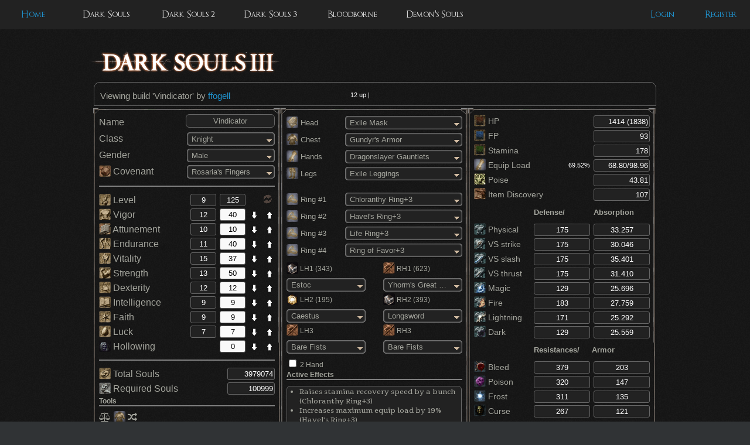

--- FILE ---
content_type: text/html; charset=utf-8
request_url: https://mugenmonkey.com/darksouls3/115094
body_size: 1461
content:
<!DOCTYPE html>
<html>
<head>
  <title>MugenMonkey</title>
  <link rel="stylesheet" media="all" href="/assets/application-305aae0917020645dba23ab1ebdc9dd2e5bdbfd9b07e5ffd7dade65bdf9aa6c3.css" />
  <script>
//<![CDATA[
window.gon={};gon.gameInfo={"id":5,"name":"Dark Souls 3","url_name":"darksouls3","build_id_type":"ds3_build_ids"};gon.userInfo="null";
//]]>
</script>

  <script>
//<![CDATA[
window.gon={};gon.gameInfo={"id":5,"name":"Dark Souls 3","url_name":"darksouls3","build_id_type":"ds3_build_ids"};gon.userInfo="null";
//]]>
</script>
  <meta name="csrf-param" content="authenticity_token" />
<meta name="csrf-token" content="4C0XRxiQN7N++DfXA+pW2Xci11q8BVCdbh3sK+dkg6uMkPXBCaK0DEOHqCZCabL1JvwTlYQ3SPhonNpm9PXQ5w==" />

    <link rel="stylesheet" media="screen" href="/assets/ds3-bundle-eda4e95d9ae28895825fedbe90e5a96f47468be41fd07bda31549b98d9463fde.css" />

  
  
  <script async defer data-website-id="36ed74bc-25d1-4854-99db-841b41145245" src="https://nate-umami.herokuapp.com/umami.js"></script>


  <link rel="shortcut icon" type="image/x-icon" href="/assets/favicon-a3e07275c8da8f278bb0cb7d9c7fded410ddfca176b715e5033e8ee5d9efab2c.ico" />
  <link rel="apple-touch-icon-precomposed" sizes="152x152" href="/assets/apple-touch-icon-152x152.png" />
  <script src="/assets/sitewide-62d25d80f4be7b27a1a7d24cce4b876b5a63b9d74dc9c69de8d51d035857487f.js"></script>
  <meta name="viewport" content="width=device-width,initial-scale=1">
  <link href='https://fonts.googleapis.com/css?family=Tienne' rel='stylesheet' type='text/css' />
  <link rel="stylesheet" href="https://maxcdn.bootstrapcdn.com/font-awesome/4.5.0/css/font-awesome.min.css">
  <meta name="google-site-verification" content="yC1-0M_A2g4_JABc9EbOvfScLZqUj6sld87RM3y9oWg" />

</head>
<body>
<div id="wrap">
  <div class="navbar">
    <div class="navbar-left">
      <div class="home navbar-item"><a class="navbar-link" href="/">Home</a></div>
<div class="planners">
  <div class="navbar-item planners-item">
    <a class="navbar-title" href="/darksouls">Dark Souls</a>
    <ul class="navbar-dropdown">
      <li><a class="navbar-link" href="/darksouls">Character Planner</a></li>
      <li><a class="navbar-link" href="/darksouls/builds">Browse Builds</a></li>
      <li><a class="navbar-link" href="/darksouls/top">Top Builds</a></li>
      <li><a class="navbar-link" href="/darksouls/calcs">Calculators</a></li>
    </ul>
  </div>
  <div class="navbar-item planners-item">
    <a class="navbar-title" href="/darksouls2">Dark Souls 2</a>
    <ul class="navbar-dropdown">
      <li><a class="navbar-link" href="/darksouls2">Character Planner</a></li>
      <li><a class="navbar-link" href="/darksouls2/builds">Browse Builds</a></li>
      <li><a class="navbar-link" href="/darksouls2/top">Top Builds</a></li>
    </ul>
  </div>
  <div class="navbar-item planners-item">
    <a class="navbar-title" href="/darksouls3">Dark Souls 3</a>
    <ul class="navbar-dropdown">
      <li><a class="navbar-link" href="/darksouls3">Character Planner</a></li>
      <li><a class="navbar-link" href="/darksouls3/builds">Browse Builds</a></li>
      <li><a class="navbar-link" href="/darksouls3/top">Top Builds</a></li>
      <li><a class="navbar-link" href="/darksouls3/weapons">Weapon AR Calculator</a></li>
    </ul>
  </div>
  <div class="navbar-item planners-item">
    <a class="navbar-title" href="/bloodborne">Bloodborne</a>
    <ul class="navbar-dropdown">
      <li><a class="navbar-link" href="/bloodborne">Character Planner</a></li>
      <li><a class="navbar-link" href="/bloodborne/builds">Browse Builds</a></li>
      <li><a class="navbar-link" href="/bloodborne/top">Top Builds</a></li>
    </ul>
  </div>
  <div class="navbar-item planners-item">
    <a class="navbar-title" href="/demonssouls">Demon&#39;s Souls</a>
    <ul class="navbar-dropdown">
      <li><a class="navbar-link" href="/demonssouls">Character Planner</a></li>
      <li><a class="navbar-link" href="/demonssouls/builds">Browse Builds</a></li>
      <li><a class="navbar-link" href="/demonssouls/top">Top Builds</a></li>
    </ul>
  </div>
</div>

    </div>

    <div class='navbar-right login-items'>
        <div class='navbar-item login-item'><a class="navbar-link" href="/users/sign_in">Login</a></div>
        <div class='navbar-item login-item'><a class="navbar-link" href="/users/sign_up">Register</a></div>
    </div>
  </div>

  <div class="mobile-navbar">
    <div class="mobile-navbar-header">
      <span class='mobile-navbar-sandwich navbar-title' onclick="mobileToggle()"><i class="fa fa-bars"></i></span>
        <span><a class="navbar-link" href="/users/sign_in">Login</a></span>
    </div>
    <div class="mobile-navbar-dropdown">
      <div class="home navbar-item"><a class="navbar-link" href="/">Home</a></div>
<div class="planners">
  <div class="navbar-item planners-item">
    <a class="navbar-title" href="/darksouls">Dark Souls</a>
    <ul class="navbar-dropdown">
      <li><a class="navbar-link" href="/darksouls">Character Planner</a></li>
      <li><a class="navbar-link" href="/darksouls/builds">Browse Builds</a></li>
      <li><a class="navbar-link" href="/darksouls/top">Top Builds</a></li>
      <li><a class="navbar-link" href="/darksouls/calcs">Calculators</a></li>
    </ul>
  </div>
  <div class="navbar-item planners-item">
    <a class="navbar-title" href="/darksouls2">Dark Souls 2</a>
    <ul class="navbar-dropdown">
      <li><a class="navbar-link" href="/darksouls2">Character Planner</a></li>
      <li><a class="navbar-link" href="/darksouls2/builds">Browse Builds</a></li>
      <li><a class="navbar-link" href="/darksouls2/top">Top Builds</a></li>
    </ul>
  </div>
  <div class="navbar-item planners-item">
    <a class="navbar-title" href="/darksouls3">Dark Souls 3</a>
    <ul class="navbar-dropdown">
      <li><a class="navbar-link" href="/darksouls3">Character Planner</a></li>
      <li><a class="navbar-link" href="/darksouls3/builds">Browse Builds</a></li>
      <li><a class="navbar-link" href="/darksouls3/top">Top Builds</a></li>
      <li><a class="navbar-link" href="/darksouls3/weapons">Weapon AR Calculator</a></li>
    </ul>
  </div>
  <div class="navbar-item planners-item">
    <a class="navbar-title" href="/bloodborne">Bloodborne</a>
    <ul class="navbar-dropdown">
      <li><a class="navbar-link" href="/bloodborne">Character Planner</a></li>
      <li><a class="navbar-link" href="/bloodborne/builds">Browse Builds</a></li>
      <li><a class="navbar-link" href="/bloodborne/top">Top Builds</a></li>
    </ul>
  </div>
  <div class="navbar-item planners-item">
    <a class="navbar-title" href="/demonssouls">Demon&#39;s Souls</a>
    <ul class="navbar-dropdown">
      <li><a class="navbar-link" href="/demonssouls">Character Planner</a></li>
      <li><a class="navbar-link" href="/demonssouls/builds">Browse Builds</a></li>
      <li><a class="navbar-link" href="/demonssouls/top">Top Builds</a></li>
    </ul>
  </div>
   <div class="navbar-item planners-item">
      <span class='navbar-title'>User</span>
      <ul class="navbar-dropdown">
          <li><a class="navbar-link" href="/users/sign_in">Login</a></li>
          <li><a class="navbar-link" href="/users/sign_up">Register</a></li>
      </ul>
    </div>
</div>

    </div>
  </div>
</div>


<div id="outercontainer">
  <div class="cpadding">
    <div class="notices">
      <span class="notice"></span>
      <span class="alert"></span>
    </div>
      <div class='logo'>
  <div>
    <a href="/darksouls3"><img alt="Dark Souls 3 Character Planner" src="/assets/ds3/logo-09c2ee1c81445a1826c40dc20ad1982864bfbca4610d55bc5252ad1cdbe9c7df.png" /></a>
  </div>
</div>

<div class="clearfix"></div>


<div class="clearfix"></div>

<div id='ds3-planner-region'></div>




  </div>
</div>

<div class="spacer"></div>

<div class='footer'>
  <strong><a href="/privacy_policy" target="_blank">Privacy Policy</a></strong>
</div>

</body>
    <script src="/assets/ds3application-500fa94b8504358eea61ba53cd4ce31c8a3ddd5e00a64d3e82bfdac29384c6e5.js"></script>  <script type="text/javascript">
    $(function() {
        app = new DarkSouls3App()

      app.start();
    });
  </script>

  <script>
    // Better place to put this?
    function mobileToggle() {

      var mobileDropdown = document.getElementsByClassName('mobile-navbar-dropdown')[0]
      if (mobileDropdown.style.display === "block") {
        mobileDropdown.style.display = "none"
        } else {
        mobileDropdown.style.display = "block"
      }

      // So the user can't scroll out of the menu dropdown box
      var container = document.getElementById('outercontainer')
      if (container.style.position === "fixed") {
        container.style.position = "static"
      } else {
        container.style.position = "fixed"
      }
    }
  </script>
</html>


--- FILE ---
content_type: application/javascript
request_url: https://mugenmonkey.com/assets/ds3application-500fa94b8504358eea61ba53cd4ce31c8a3ddd5e00a64d3e82bfdac29384c6e5.js
body_size: 180540
content:
!function(e,t){"object"==typeof module&&"object"==typeof module.exports?module.exports=e.document?t(e,!0):function(e){if(!e.document)throw new Error("jQuery requires a window with a document");return t(e)}:t(e)}("undefined"!=typeof window?window:this,function(x,e){function a(e){var t=!!e&&"length"in e&&e.length,n=fe.type(e);return"function"!==n&&!fe.isWindow(e)&&("array"===n||0===t||"number"==typeof t&&0<t&&t-1 in e)}function t(e,n,i){if(fe.isFunction(n))return fe.grep(e,function(e,t){return!!n.call(e,t,e)!==i});if(n.nodeType)return fe.grep(e,function(e){return e===n!==i});if("string"==typeof n){if(ke.test(n))return fe.filter(n,e,i);n=fe.filter(n,e)}return fe.grep(e,function(e){return-1<fe.inArray(e,n)!==i})}function n(e,t){for(;(e=e[t])&&1!==e.nodeType;);return e}function u(e){var n={};return fe.each(e.match(Me)||[],function(e,t){n[t]=!0}),n}function r(){re.addEventListener?(re.removeEventListener("DOMContentLoaded",s),x.removeEventListener("load",s)):(re.detachEvent("onreadystatechange",s),x.detachEvent("onload",s))}function s(){(re.addEventListener||"load"===x.event.type||"complete"===re.readyState)&&(r(),fe.ready())}function l(e,t,n){if(n===undefined&&1===e.nodeType){var i="data-"+t.replace(He,"-$1").toLowerCase();if("string"==typeof(n=e.getAttribute(i))){try{n="true"===n||"false"!==n&&("null"===n?null:+n+""===n?+n:Be.test(n)?fe.parseJSON(n):n)}catch(r){}fe.data(e,t,n)}else n=undefined}return n}function c(e){var t;for(t in e)if(("data"!==t||!fe.isEmptyObject(e[t]))&&"toJSON"!==t)return!1;return!0}function i(e,t,n,i){if(Oe(e)){var r,s,o=fe.expando,a=e.nodeType,l=a?fe.cache:e,c=a?e[o]:e[o]&&o;if(c&&l[c]&&(i||l[c].data)||n!==undefined||"string"!=typeof t)return c||(c=a?e[o]=ie.pop()||fe.guid++:o),l[c]||(l[c]=a?{}:{toJSON:fe.noop}),"object"!=typeof t&&"function"!=typeof t||(i?l[c]=fe.extend(l[c],t):l[c].data=fe.extend(l[c].data,t)),s=l[c],i||(s.data||(s.data={}),s=s.data),n!==undefined&&(s[fe.camelCase(t)]=n),"string"==typeof t?null==(r=s[t])&&(r=s[fe.camelCase(t)]):r=s,r}}function o(e,t,n){if(Oe(e)){var i,r,s=e.nodeType,o=s?fe.cache:e,a=s?e[fe.expando]:fe.expando;if(o[a]){if(t&&(i=n?o[a]:o[a].data)){r=(t=fe.isArray(t)?t.concat(fe.map(t,fe.camelCase)):t in i?[t]:(t=fe.camelCase(t))in i?[t]:t.split(" ")).length;for(;r--;)delete i[t[r]];if(n?!c(i):!fe.isEmptyObject(i))return}(n||(delete o[a].data,c(o[a])))&&(s?fe.cleanData([e],!0):he.deleteExpando||o!=o.window?delete o[a]:o[a]=undefined)}}}function d(e,t,n,i){var r,s=1,o=20,a=i?function(){return i.cur()}:function(){return fe.css(e,t,"")},l=a(),c=n&&n[3]||(fe.cssNumber[t]?"":"px"),u=(fe.cssNumber[t]||"px"!==c&&+l)&&Ne.exec(fe.css(e,t));if(u&&u[3]!==c)for(c=c||u[3],n=n||[],u=+l||1;u/=s=s||".5",fe.style(e,t,u+c),s!==(s=a()/l)&&1!==s&&--o;);return n&&(u=+u||+l||0,r=n[1]?u+(n[1]+1)*n[2]:+n[2],i&&(i.unit=c,i.start=u,i.end=r)),r}function m(e){var t=Ke.split("|"),n=e.createDocumentFragment();if(n.createElement)for(;t.length;)n.createElement(t.pop());return n}function y(e,t){var n,i,r=0,s="undefined"!=typeof e.getElementsByTagName?e.getElementsByTagName(t||"*"):"undefined"!=typeof e.querySelectorAll?e.querySelectorAll(t||"*"):undefined;if(!s)for(s=[],n=e.childNodes||e;null!=(i=n[r]);r++)!t||fe.nodeName(i,t)?s.push(i):fe.merge(s,y(i,t));return t===undefined||t&&fe.nodeName(e,t)?fe.merge([e],s):s}function v(e,t){for(var n,i=0;null!=(n=e[i]);i++)fe._data(n,"globalEval",!t||fe._data(t[i],"globalEval"))}function b(e){ze.test(e.type)&&(e.defaultChecked=e.checked)}function g(e,t,n,i,r){for(var s,o,a,l,c,u,d,h=e.length,p=m(t),f=[],g=0;g<h;g++)if((o=e[g])||0===o)if("object"===fe.type(o))fe.merge(f,o.nodeType?[o]:o);else if(Ye.test(o)){for(l=l||p.appendChild(t.createElement("div")),c=(Ue.exec(o)||["",""])[1].toLowerCase(),d=Je[c]||Je._default,l.innerHTML=d[1]+fe.htmlPrefilter(o)+d[2],s=d[0];s--;)l=l.lastChild;if(!he.leadingWhitespace&&Ve.test(o)&&f.push(t.createTextNode(Ve.exec(o)[0])),!he.tbody)for(s=(o="table"!==c||Xe.test(o)?"<table>"!==d[1]||Xe.test(o)?0:l:l.firstChild)&&o.childNodes.length;s--;)fe.nodeName(u=o.childNodes[s],"tbody")&&!u.childNodes.length&&o.removeChild(u);for(fe.merge(f,l.childNodes),l.textContent="";l.firstChild;)l.removeChild(l.firstChild);l=p.lastChild}else f.push(t.createTextNode(o));for(l&&p.removeChild(l),he.appendChecked||fe.grep(y(f,"input"),b),g=0;o=f[g++];)if(i&&-1<fe.inArray(o,i))r&&r.push(o);else if(a=fe.contains(o.ownerDocument,o),l=y(p.appendChild(o),"script"),a&&v(l),n)for(s=0;o=l[s++];)Ge.test(o.type||"")&&n.push(o);return l=null,p}function h(){return!0}function p(){return!1}function f(){try{return re.activeElement}catch(e){}}function w(e,t,n,i,r,s){var o,a;if("object"==typeof t){for(a in"string"!=typeof n&&(i=i||n,n=undefined),t)w(e,a,n,i,t[a],s);return e}if(null==i&&null==r?(r=n,i=n=undefined):null==r&&("string"==typeof n?(r=i,i=undefined):(r=i,i=n,n=undefined)),!1===r)r=p;else if(!r)return e;return 1===s&&(o=r,(r=function(e){return fe().off(e),o.apply(this,arguments)}).guid=o.guid||(o.guid=fe.guid++)),e.each(function(){fe.event.add(this,t,r,i,n)})}function S(e,t){return fe.nodeName(e,"table")&&fe.nodeName(11!==t.nodeType?t:t.firstChild,"tr")?e.getElementsByTagName("tbody")[0]||e.appendChild(e.ownerDocument.createElement("tbody")):e}function k(e){return e.type=(null!==fe.find.attr(e,"type"))+"/"+e.type,e}function C(e){var t=lt.exec(e.type);return t?e.type=t[1]:e.removeAttribute("type"),e}function A(e,t){if(1===t.nodeType&&fe.hasData(e)){var n,i,r,s=fe._data(e),o=fe._data(t,s),a=s.events;if(a)for(n in delete o.handle,o.events={},a)for(i=0,r=a[n].length;i<r;i++)fe.event.add(t,n,a[n][i]);o.data&&(o.data=fe.extend({},o.data))}}function D(e,t){var n,i,r;if(1===t.nodeType){if(n=t.nodeName.toLowerCase(),!he.noCloneEvent&&t[fe.expando]){for(i in(r=fe._data(t)).events)fe.removeEvent(t,i,r.handle);t.removeAttribute(fe.expando)}"script"===n&&t.text!==e.text?(k(t).text=e.text,C(t)):"object"===n?(t.parentNode&&(t.outerHTML=e.outerHTML),he.html5Clone&&e.innerHTML&&!fe.trim(t.innerHTML)&&(t.innerHTML=e.innerHTML)):"input"===n&&ze.test(e.type)?(t.defaultChecked=t.checked=e.checked,t.value!==e.value&&(t.value=e.value)):"option"===n?t.defaultSelected=t.selected=e.defaultSelected:"input"!==n&&"textarea"!==n||(t.defaultValue=e.defaultValue)}}function E(n,i,r,s){i=oe.apply([],i);var e,t,o,a,l,c,u=0,d=n.length,h=d-1,p=i[0],f=fe.isFunction(p);if(f||1<d&&"string"==typeof p&&!he.checkClone&&at.test(p))return n.each(function(e){var t=n.eq(e);f&&(i[0]=p.call(this,e,t.html())),E(t,i,r,s)});if(d&&(e=(c=g(i,n[0].ownerDocument,!1,n,s)).firstChild,1===c.childNodes.length&&(c=e),e||s)){for(o=(a=fe.map(y(c,"script"),k)).length;u<d;u++)t=c,u!==h&&(t=fe.clone(t,!0,!0),o&&fe.merge(a,y(t,"script"))),r.call(n[u],t,u);if(o)for(l=a[a.length-1].ownerDocument,fe.map(a,C),u=0;u<o;u++)t=a[u],Ge.test(t.type||"")&&!fe._data(t,"globalEval")&&fe.contains(l,t)&&(t.src?fe._evalUrl&&fe._evalUrl(t.src):fe.globalEval((t.text||t.textContent||t.innerHTML||"").replace(ct,"")));c=e=null}return n}function R(e,t,n){for(var i,r=t?fe.filter(t,e):e,s=0;null!=(i=r[s]);s++)n||1!==i.nodeType||fe.cleanData(y(i)),i.parentNode&&(n&&fe.contains(i.ownerDocument,i)&&v(y(i,"script")),i.parentNode.removeChild(i));return e}function T(e,t){var n=fe(t.createElement(e)).appendTo(t.body),i=fe.css(n[0],"display");return n.detach(),i}function M(e){var t=re,n=ht[e];return n||("none"!==(n=T(e,t))&&n||((t=((dt=(dt||fe("<iframe frameborder='0' width='0' height='0'/>")).appendTo(t.documentElement))[0].contentWindow||dt[0].contentDocument).document).write(),t.close(),n=T(e,t),dt.detach()),ht[e]=n),n}function L(e,t){return{get:function(){if(!e())return(this.get=t).apply(this,arguments);delete this.get}}}function O(e){if(e in Dt)return e;for(var t=e.charAt(0).toUpperCase()+e.slice(1),n=At.length;n--;)if((e=At[n]+t)in Dt)return e}function B(e,t){for(var n,i,r,s=[],o=0,a=e.length;o<a;o++)(i=e[o]).style&&(s[o]=fe._data(i,"olddisplay"),n=i.style.display,t?(s[o]||"none"!==n||(i.style.display=""),""===i.style.display&&qe(i)&&(s[o]=fe._data(i,"olddisplay",M(i.nodeName)))):(r=qe(i),(n&&"none"!==n||!r)&&fe._data(i,"olddisplay",r?n:fe.css(i,"display"))));for(o=0;o<a;o++)(i=e[o]).style&&(t&&"none"!==i.style.display&&""!==i.style.display||(i.style.display=t?s[o]||"":"none"));return e}function H(e,t,n){var i=xt.exec(t);return i?Math.max(0,i[1]-(n||0))+(i[2]||"px"):t}function P(e,t,n,i,r){for(var s=n===(i?"border":"content")?4:"width"===t?1:0,o=0;s<4;s+=2)"margin"===n&&(o+=fe.css(e,n+je[s],!0,r)),i?("content"===n&&(o-=fe.css(e,"padding"+je[s],!0,r)),"margin"!==n&&(o-=fe.css(e,"border"+je[s]+"Width",!0,r))):(o+=fe.css(e,"padding"+je[s],!0,r),"padding"!==n&&(o+=fe.css(e,"border"+je[s]+"Width",!0,r)));return o}function I(e,t,n){var i=!0,r="width"===t?e.offsetWidth:e.offsetHeight,s=yt(e),o=he.boxSizing&&"border-box"===fe.css(e,"boxSizing",!1,s);if(r<=0||null==r){if(((r=vt(e,t,s))<0||null==r)&&(r=e.style[t]),ft.test(r))return r;i=o&&(he.boxSizingReliable()||r===e.style[t]),r=parseFloat(r)||0}return r+P(e,t,n||(o?"border":"content"),i,s)+"px"}function F(e,t,n,i,r){return new F.prototype.init(e,t,n,i,r)}function $(){return x.setTimeout(function(){Et=undefined}),Et=fe.now()}function N(e,t){var n,i={height:e},r=0;for(t=t?1:0;r<4;r+=2-t)i["margin"+(n=je[r])]=i["padding"+n]=e;return t&&(i.opacity=i.width=e),i}function j(e,t,n){for(var i,r=(z.tweeners[t]||[]).concat(z.tweeners["*"]),s=0,o=r.length;s<o;s++)if(i=r[s].call(n,t,e))return i}function q(t,e,n){var i,r,s,o,a,l,c,u=this,d={},h=t.style,p=t.nodeType&&qe(t),f=fe._data(t,"fxshow");for(i in n.queue||(null==(a=fe._queueHooks(t,"fx")).unqueued&&(a.unqueued=0,l=a.empty.fire,a.empty.fire=function(){a.unqueued||l()}),a.unqueued++,u.always(function(){u.always(function(){a.unqueued--,fe.queue(t,"fx").length||a.empty.fire()})})),1===t.nodeType&&("height"in e||"width"in e)&&(n.overflow=[h.overflow,h.overflowX,h.overflowY],"inline"===("none"===(c=fe.css(t,"display"))?fe._data(t,"olddisplay")||M(t.nodeName):c)&&"none"===fe.css(t,"float")&&(he.inlineBlockNeedsLayout&&"inline"!==M(t.nodeName)?h.zoom=1:h.display="inline-block")),n.overflow&&(h.overflow="hidden",he.shrinkWrapBlocks()||u.always(function(){h.overflow=n.overflow[0],h.overflowX=n.overflow[1],h.overflowY=n.overflow[2]})),e)if(r=e[i],Ht.exec(r)){if(delete e[i],s=s||"toggle"===r,r===(p?"hide":"show")){if("show"!==r||!f||f[i]===undefined)continue;p=!0}d[i]=f&&f[i]||fe.style(t,i)}else c=undefined;if(fe.isEmptyObject(d))"inline"===("none"===c?M(t.nodeName):c)&&(h.display=c);else for(i in f?"hidden"in f&&(p=f.hidden):f=fe._data(t,"fxshow",{}),s&&(f.hidden=!p),p?fe(t).show():u.done(function(){fe(t).hide()}),u.done(function(){var e;for(e in fe._removeData(t,"fxshow"),d)fe.style(t,e,d[e])}),d)o=j(p?f[i]:0,i,u),i in f||(f[i]=o.start,p&&(o.end=o.start,o.start="width"===i||"height"===i?1:0))}function W(e,t){var n,i,r,s,o;for(n in e)if(r=t[i=fe.camelCase(n)],s=e[n],fe.isArray(s)&&(r=s[1],s=e[n]=s[0]),n!==i&&(e[i]=s,delete e[n]),(o=fe.cssHooks[i])&&"expand"in o)for(n in s=o.expand(s),delete e[i],s)n in e||(e[n]=s[n],t[n]=r);else t[i]=r}function z(s,e,t){var n,o,i=0,r=z.prefilters.length,a=fe.Deferred().always(function(){delete l.elem}),l=function(){if(o)return!1;for(var e=Et||$(),t=Math.max(0,c.startTime+c.duration-e),n=1-(t/c.duration||0),i=0,r=c.tweens.length;i<r;i++)c.tweens[i].run(n);return a.notifyWith(s,[c,n,t]),n<1&&r?t:(a.resolveWith(s,[c]),!1)},c=a.promise({elem:s,props:fe.extend({},e),opts:fe.extend(!0,{specialEasing:{},easing:fe.easing._default},t),originalProperties:e,originalOptions:t,startTime:Et||$(),duration:t.duration,tweens:[],createTween:function(e,t){var n=fe.Tween(s,c.opts,e,t,c.opts.specialEasing[e]||c.opts.easing);return c.tweens.push(n),n},stop:function(e){var t=0,n=e?c.tweens.length:0;if(o)return this;for(o=!0;t<n;t++)c.tweens[t].run(1);return e?(a.notifyWith(s,[c,1,0]),a.resolveWith(s,[c,e])):a.rejectWith(s,[c,e]),this}}),u=c.props;for(W(u,c.opts.specialEasing);i<r;i++)if(n=z.prefilters[i].call(c,s,u,c.opts))return fe.isFunction(n.stop)&&(fe._queueHooks(c.elem,c.opts.queue).stop=fe.proxy(n.stop,n)),n;return fe.map(u,j,c),fe.isFunction(c.opts.start)&&c.opts.start.call(s,c),fe.fx.timer(fe.extend(l,{elem:s,anim:c,queue:c.opts.queue})),c.progress(c.opts.progress).done(c.opts.done,c.opts.complete).fail(c.opts.fail).always(c.opts.always)}function U(e){return fe.attr(e,"class")||""}function G(s){return function(e,t){"string"!=typeof e&&(t=e,e="*");var n,i=0,r=e.toLowerCase().match(Me)||[];if(fe.isFunction(t))for(;n=r[i++];)"+"===n.charAt(0)?(n=n.slice(1)||"*",(s[n]=s[n]||[]).unshift(t)):(s[n]=s[n]||[]).push(t)}}function V(t,r,s,o){function a(e){var i;return l[e]=!0,fe.each(t[e]||[],function(e,t){var n=t(r,s,o);return"string"!=typeof n||c||l[n]?c?!(i=n):void 0:(r.dataTypes.unshift(n),a(n),!1)}),i}var l={},c=t===an;return a(r.dataTypes[0])||!l["*"]&&a("*")}function K(e,t){var n,i,r=fe.ajaxSettings.flatOptions||{};for(i in t)t[i]!==undefined&&((r[i]?e:n||(n={}))[i]=t[i]);return n&&fe.extend(!0,e,n),e}function J(e,t,n){for(var i,r,s,o,a=e.contents,l=e.dataTypes;"*"===l[0];)l.shift(),r===undefined&&(r=e.mimeType||t.getResponseHeader("Content-Type"));if(r)for(o in a)if(a[o]&&a[o].test(r)){l.unshift(o);break}if(l[0]in n)s=l[0];else{for(o in n){if(!l[0]||e.converters[o+" "+l[0]]){s=o;break}i||(i=o)}s=s||i}if(s)return s!==l[0]&&l.unshift(s),n[s]}function Y(e,t,n,i){var r,s,o,a,l,c={},u=e.dataTypes.slice();if(u[1])for(o in e.converters)c[o.toLowerCase()]=e.converters[o];for(s=u.shift();s;)if(e.responseFields[s]&&(n[e.responseFields[s]]=t),!l&&i&&e.dataFilter&&(t=e.dataFilter(t,e.dataType)),l=s,s=u.shift())if("*"===s)s=l;else if("*"!==l&&l!==s){if(!(o=c[l+" "+s]||c["* "+s]))for(r in c)if((a=r.split(" "))[1]===s&&(o=c[l+" "+a[0]]||c["* "+a[0]])){!0===o?o=c[r]:!0!==c[r]&&(s=a[0],u.unshift(a[1]));break}if(!0!==o)if(o&&e["throws"])t=o(t);else try{t=o(t)}catch(d){return{state:"parsererror",error:o?d:"No conversion from "+l+" to "+s}}}return{state:"success",data:t}}function X(e){return e.style&&e.style.display||fe.css(e,"display")}function Q(e){if(!fe.contains(e.ownerDocument||re,e))return!0;for(;e&&1===e.nodeType;){if("none"===X(e)||"hidden"===e.type)return!0;e=e.parentNode}return!1}function Z(n,e,i,r){var t;if(fe.isArray(e))fe.each(e,function(e,t){i||hn.test(n)?r(n,t):Z(n+"["+("object"==typeof t&&null!=t?e:"")+"]",t,i,r)});else if(i||"object"!==fe.type(e))r(n,e);else for(t in e)Z(n+"["+t+"]",e[t],i,r)}function ee(){try{return new x.XMLHttpRequest}catch(e){}}function te(){try{return new x.ActiveXObject("Microsoft.XMLHTTP")}catch(e){}}function ne(e){return fe.isWindow(e)?e:9===e.nodeType&&(e.defaultView||e.parentWindow)}var ie=[],re=x.document,se=ie.slice,oe=ie.concat,ae=ie.push,le=ie.indexOf,ce={},ue=ce.toString,de=ce.hasOwnProperty,he={},pe="1.12.4",fe=function(e,t){return new fe.fn.init(e,t)},ge=/^[\s\uFEFF\xA0]+|[\s\uFEFF\xA0]+$/g,me=/^-ms-/,ye=/-([\da-z])/gi,ve=function(e,t){return t.toUpperCase()};fe.fn=fe.prototype={jquery:pe,constructor:fe,selector:"",length:0,toArray:function(){return se.call(this)},get:function(e){return null!=e?e<0?this[e+this.length]:this[e]:se.call(this)},pushStack:function(e){var t=fe.merge(this.constructor(),e);return t.prevObject=this,t.context=this.context,t},each:function(e){return fe.each(this,e)},map:function(n){return this.pushStack(fe.map(this,function(e,t){return n.call(e,t,e)}))},slice:function(){return this.pushStack(se.apply(this,arguments))},first:function(){return this.eq(0)},last:function(){return this.eq(-1)},eq:function(e){var t=this.length,n=+e+(e<0?t:0);return this.pushStack(0<=n&&n<t?[this[n]]:[])},end:function(){return this.prevObject||this.constructor()},push:ae,sort:ie.sort,splice:ie.splice},fe.extend=fe.fn.extend=function(e){var t,n,i,r,s,o,a=e||{},l=1,c=arguments.length,u=!1;for("boolean"==typeof a&&(u=a,a=arguments[l]||{},l++),"object"==typeof a||fe.isFunction(a)||(a={}),l===c&&(a=this,l--);l<c;l++)if(null!=(s=arguments[l]))for(r in s)t=a[r],a!==(i=s[r])&&(u&&i&&(fe.isPlainObject(i)||(n=fe.isArray(i)))?(n?(n=!1,o=t&&fe.isArray(t)?t:[]):o=t&&fe.isPlainObject(t)?t:{},a[r]=fe.extend(u,o,i)):i!==undefined&&(a[r]=i));return a},fe.extend({expando:"jQuery"+(pe+Math.random()).replace(/\D/g,""),isReady:!0,error:function(e){throw new Error(e)},noop:function(){},isFunction:function(e){return"function"===fe.type(e)},isArray:Array.isArray||function(e){return"array"===fe.type(e)},isWindow:function(e){return null!=e&&e==e.window},isNumeric:function(e){var t=e&&e.toString();return!fe.isArray(e)&&0<=t-parseFloat(t)+1},isEmptyObject:function(e){var t;for(t in e)return!1;return!0},isPlainObject:function(e){var t;if(!e||"object"!==fe.type(e)||e.nodeType||fe.isWindow(e))return!1;try{if(e.constructor&&!de.call(e,"constructor")&&!de.call(e.constructor.prototype,"isPrototypeOf"))return!1}catch(n){return!1}if(!he.ownFirst)for(t in e)return de.call(e,t);for(t in e);return t===undefined||de.call(e,t)},type:function(e){return null==e?e+"":"object"==typeof e||"function"==typeof e?ce[ue.call(e)]||"object":typeof e},globalEval:function(e){e&&fe.trim(e)&&(x.execScript||function(e){x.eval.call(x,e)})(e)},camelCase:function(e){return e.replace(me,"ms-").replace(ye,ve)},nodeName:function(e,t){return e.nodeName&&e.nodeName.toLowerCase()===t.toLowerCase()},each:function(e,t){var n,i=0;if(a(e))for(n=e.length;i<n&&!1!==t.call(e[i],i,e[i]);i++);else for(i in e)if(!1===t.call(e[i],i,e[i]))break;return e},trim:function(e){return null==e?"":(e+"").replace(ge,"")},makeArray:function(e,t){var n=t||[];return null!=e&&(a(Object(e))?fe.merge(n,"string"==typeof e?[e]:e):ae.call(n,e)),n},inArray:function(e,t,n){var i;if(t){if(le)return le.call(t,e,n);for(i=t.length,n=n?n<0?Math.max(0,i+n):n:0;n<i;n++)if(n in t&&t[n]===e)return n}return-1},merge:function(e,t){for(var n=+t.length,i=0,r=e.length;i<n;)e[r++]=t[i++];if(n!=n)for(;t[i]!==undefined;)e[r++]=t[i++];return e.length=r,e},grep:function(e,t,n){for(var i=[],r=0,s=e.length,o=!n;r<s;r++)!t(e[r],r)!==o&&i.push(e[r]);return i},map:function(e,t,n){var i,r,s=0,o=[];if(a(e))for(i=e.length;s<i;s++)null!=(r=t(e[s],s,n))&&o.push(r);else for(s in e)null!=(r=t(e[s],s,n))&&o.push(r);return oe.apply([],o)},guid:1,proxy:function(e,t){var n,i,r;return"string"==typeof t&&(r=e[t],t=e,e=r),fe.isFunction(e)?(n=se.call(arguments,2),(i=function(){return e.apply(t||this,n.concat(se.call(arguments)))}).guid=e.guid=e.guid||fe.guid++,i):undefined},now:function(){return+new Date},support:he}),"function"==typeof Symbol&&(fe.fn[Symbol.iterator]=ie[Symbol.iterator]),fe.each("Boolean Number String Function Array Date RegExp Object Error Symbol".split(" "),function(e,t){ce["[object "+t+"]"]=t.toLowerCase()});var _e=function(n){function b(e,t,n,i){var r,s,o,a,l,c,u,d,h=t&&t.ownerDocument,p=t?t.nodeType:9;if(n=n||[],"string"!=typeof e||!e||1!==p&&9!==p&&11!==p)return n;if(!i&&((t?t.ownerDocument||t:N)!==L&&M(t),t=t||L,B)){if(11!==p&&(c=ye.exec(e)))if(r=c[1]){if(9===p){if(!(o=t.getElementById(r)))return n;if(o.id===r)return n.push(o),n}else if(h&&(o=h.getElementById(r))&&F(t,o)&&o.id===r)return n.push(o),n}else{if(c[2])return Q.apply(n,t.getElementsByTagName(e)),n;if((r=c[3])&&y.getElementsByClassName&&t.getElementsByClassName)return Q.apply(n,t.getElementsByClassName(r)),n}if(y.qsa&&!U[e+" "]&&(!H||!H.test(e))){if(1!==p)h=t,d=e;else if("object"!==t.nodeName.toLowerCase()){for((a=t.getAttribute("id"))?a=a.replace(_e,"\\$&"):t.setAttribute("id",a=$),s=(u=C(e)).length,l=he.test(a)?"#"+a:"[id='"+a+"']";s--;)u[s]=l+" "+m(u[s]);d=u.join(","),h=ve.test(e)&&g(t.parentNode)||t}if(d)try{return Q.apply(n,h.querySelectorAll(d)),n}catch(f){}finally{a===$&&t.removeAttribute("id")}}}return D(e.replace(ae,"$1"),t,n,i)}function e(){function n(e,t){return i.push(e+" ")>S.cacheLength&&delete n[i.shift()],n[e+" "]=t}var i=[];return n}function l(e){return e[$]=!0,e}function r(e){var t=L.createElement("div");try{return!!e(t)}catch(n){return!1}finally{t.parentNode&&t.parentNode.removeChild(t),t=null}}function t(e,t){for(var n=e.split("|"),i=n.length;i--;)S.attrHandle[n[i]]=t}function c(e,t){var n=t&&e,i=n&&1===e.nodeType&&1===t.nodeType&&(~t.sourceIndex||V)-(~e.sourceIndex||V);if(i)return i;if(n)for(;n=n.nextSibling;)if(n===t)return-1;return e?1:-1}function i(t){return function(e){return"input"===e.nodeName.toLowerCase()&&e.type===t}}function s(n){return function(e){var t=e.nodeName.toLowerCase();return("input"===t||"button"===t)&&e.type===n}}function o(o){return l(function(s){return s=+s,l(function(e,t){for(var n,i=o([],e.length,s),r=i.length;r--;)e[n=i[r]]&&(e[n]=!(t[n]=e[n]))})})}function g(e){return e&&"undefined"!=typeof e.getElementsByTagName&&e}function a(){}function m(e){for(var t=0,n=e.length,i="";t<n;t++)i+=e[t].value;return i}function d(a,e,t){var l=e.dir,c=t&&"parentNode"===l,u=q++;return e.first?function(e,t,n){for(;e=e[l];)if(1===e.nodeType||c)return a(e,t,n)}:function(e,t,n){var i,r,s,o=[j,u];if(n){for(;e=e[l];)if((1===e.nodeType||c)&&a(e,t,n))return!0}else for(;e=e[l];)if(1===e.nodeType||c){if((i=(r=(s=e[$]||(e[$]={}))[e.uniqueID]||(s[e.uniqueID]={}))[l])&&i[0]===j&&i[1]===u)return o[2]=i[2];if((r[l]=o)[2]=a(e,t,n))return!0}}}function h(r){return 1<r.length?function(e,t,n){for(var i=r.length;i--;)if(!r[i](e,t,n))return!1;return!0}:r[0]}function v(e,t,n){for(var i=0,r=t.length;i<r;i++)b(e,t[i],n);return n}function w(e,t,n,i,r){for(var s,o=[],a=0,l=e.length,c=null!=t;a<l;a++)(s=e[a])&&(n&&!n(s,i,r)||(o.push(s),c&&t.push(a)));return o}function _(p,f,g,m,y,e){return m&&!m[$]&&(m=_(m)),y&&!y[$]&&(y=_(y,e)),l(function(e,t,n,i){var r,s,o,a=[],l=[],c=t.length,u=e||v(f||"*",n.nodeType?[n]:n,[]),d=!p||!e&&f?u:w(u,a,p,n,i),h=g?y||(e?p:c||m)?[]:t:d;if(g&&g(d,h,n,i),m)for(r=w(h,l),m(r,[],n,i),s=r.length;s--;)(o=r[s])&&(h[l[s]]=!(d[l[s]]=o));if(e){if(y||p){if(y){for(r=[],s=h.length;s--;)(o=h[s])&&r.push(d[s]=o);y(null,h=[],r,i)}for(s=h.length;s--;)(o=h[s])&&-1<(r=y?ee(e,o):a[s])&&(e[r]=!(t[r]=o))}}else h=w(h===t?h.splice(c,h.length):h),y?y(null,t,h,i):Q.apply(t,h)})}function p(e){for(var r,t,n,i=e.length,s=S.relative[e[0].type],o=s||S.relative[" "],a=s?1:0,l=d(function(e){return e===r},o,!0),c=d(function(e){return-1<ee(r,e)},o,!0),u=[function(e,t,n){var i=!s&&(n||t!==E)||((r=t).nodeType?l(e,t,n):c(e,t,n));return r=null,i}];a<i;a++)if(t=S.relative[e[a].type])u=[d(h(u),t)];else{if((t=S.filter[e[a].type].apply(null,e[a].matches))[$]){for(n=++a;n<i&&!S.relative[e[n].type];n++);return _(1<a&&h(u),1<a&&m(e.slice(0,a-1).concat({value:" "===e[a-2].type?"*":""})).replace(ae,"$1"),t,a<n&&p(e.slice(a,n)),n<i&&p(e=e.slice(n)),n<i&&m(e))}u.push(t)}return h(u)}function u(m,y){var v=0<y.length,_=0<m.length,e=function(e,t,n,i,r){var s,o,a,l=0,c="0",u=e&&[],d=[],h=E,p=e||_&&S.find.TAG("*",r),f=j+=null==h?1:Math.random()||.1,g=p.length;for(r&&(E=t===L||t||r);c!==g&&null!=(s=p[c]);c++){if(_&&s){for(o=0,t||s.ownerDocument===L||(M(s),n=!B);a=m[o++];)if(a(s,t||L,n)){i.push(s);break}r&&(j=f)}v&&((s=!a&&s)&&l--,e&&u.push(s))}if(l+=c,v&&c!==l){for(o=0;a=y[o++];)a(u,d,t,n);if(e){if(0<l)for(;c--;)u[c]||d[c]||(d[c]=Y.call(i));d=w(d)}Q.apply(i,d),r&&!e&&0<d.length&&1<l+y.length&&b.uniqueSort(i)}return r&&(j=f,E=h),u};return v?l(e):e}var f,y,S,x,k,C,A,D,E,R,T,M,L,O,B,H,P,I,F,$="sizzle"+1*new Date,N=n.document,j=0,q=0,W=e(),z=e(),U=e(),G=function(e,t){return e===t&&(T=!0),0},V=1<<31,K={}.hasOwnProperty,J=[],Y=J.pop,X=J.push,Q=J.push,Z=J.slice,ee=function(e,t){for(var n=0,i=e.length;n<i;n++)if(e[n]===t)return n;return-1},te="checked|selected|async|autofocus|autoplay|controls|defer|disabled|hidden|ismap|loop|multiple|open|readonly|required|scoped",ne="[\\x20\\t\\r\\n\\f]",ie="(?:\\\\.|[\\w-]|[^\\x00-\\xa0])+",re="\\["+ne+"*("+ie+")(?:"+ne+"*([*^$|!~]?=)"+ne+"*(?:'((?:\\\\.|[^\\\\'])*)'|\"((?:\\\\.|[^\\\\\"])*)\"|("+ie+"))|)"+ne+"*\\]",se=":("+ie+")(?:\\((('((?:\\\\.|[^\\\\'])*)'|\"((?:\\\\.|[^\\\\\"])*)\")|((?:\\\\.|[^\\\\()[\\]]|"+re+")*)|.*)\\)|)",oe=new RegExp(ne+"+","g"),ae=new RegExp("^"+ne+"+|((?:^|[^\\\\])(?:\\\\.)*)"+ne+"+$","g"),le=new RegExp("^"+ne+"*,"+ne+"*"),ce=new RegExp("^"+ne+"*([>+~]|"+ne+")"+ne+"*"),ue=new RegExp("="+ne+"*([^\\]'\"]*?)"+ne+"*\\]","g"),de=new RegExp(se),he=new RegExp("^"+ie+"$"),pe={ID:new RegExp("^#("+ie+")"),CLASS:new RegExp("^\\.("+ie+")"),TAG:new RegExp("^("+ie+"|[*])"),ATTR:new RegExp("^"+re),PSEUDO:new RegExp("^"+se),CHILD:new RegExp("^:(only|first|last|nth|nth-last)-(child|of-type)(?:\\("+ne+"*(even|odd|(([+-]|)(\\d*)n|)"+ne+"*(?:([+-]|)"+ne+"*(\\d+)|))"+ne+"*\\)|)","i"),bool:new RegExp("^(?:"+te+")$","i"),needsContext:new RegExp("^"+ne+"*[>+~]|:(even|odd|eq|gt|lt|nth|first|last)(?:\\("+ne+"*((?:-\\d)?\\d*)"+ne+"*\\)|)(?=[^-]|$)","i")},fe=/^(?:input|select|textarea|button)$/i,ge=/^h\d$/i,me=/^[^{]+\{\s*\[native \w/,ye=/^(?:#([\w-]+)|(\w+)|\.([\w-]+))$/,ve=/[+~]/,_e=/'|\\/g,be=new RegExp("\\\\([\\da-f]{1,6}"+ne+"?|("+ne+")|.)","ig"),we=function(e,t,n){var i="0x"+t-65536;return i!=i||n?t:i<0?String.fromCharCode(i+65536):String.fromCharCode(i>>10|55296,1023&i|56320)},Se=function(){M()};try{Q.apply(J=Z.call(N.childNodes),N.childNodes),J[N.childNodes.length].nodeType}catch(xe){Q={apply:J.length?function(e,t){X.apply(e,Z.call(t))}:function(e,t){for(var n=e.length,i=0;e[n++]=t[i++];);e.length=n-1}}}for(f in y=b.support={},k=b.isXML=function(e){var t=e&&(e.ownerDocument||e).documentElement;return!!t&&"HTML"!==t.nodeName},M=b.setDocument=function(e){var t,n,i=e?e.ownerDocument||e:N;return i!==L&&9===i.nodeType&&i.documentElement&&(O=(L=i).documentElement,B=!k(L),(n=L.defaultView)&&n.top!==n&&(n.addEventListener?n.addEventListener("unload",Se,!1):n.attachEvent&&n.attachEvent("onunload",Se)),y.attributes=r(function(e){return e.className="i",!e.getAttribute("className")}),y.getElementsByTagName=r(function(e){return e.appendChild(L.createComment("")),!e.getElementsByTagName("*").length}),y.getElementsByClassName=me.test(L.getElementsByClassName),y.getById=r(function(e){return O.appendChild(e).id=$,!L.getElementsByName||!L.getElementsByName($).length}),y.getById?(S.find.ID=function(e,t){if("undefined"!=typeof t.getElementById&&B){var n=t.getElementById(e);return n?[n]:[]}},S.filter.ID=function(e){var t=e.replace(be,we);return function(e){return e.getAttribute("id")===t}}):(delete S.find.ID,S.filter.ID=function(e){var n=e.replace(be,we);return function(e){var t="undefined"!=typeof e.getAttributeNode&&e.getAttributeNode("id");return t&&t.value===n}}),S.find.TAG=y.getElementsByTagName?function(e,t){return"undefined"!=typeof t.getElementsByTagName?t.getElementsByTagName(e):y.qsa?t.querySelectorAll(e):void 0}:function(e,t){var n,i=[],r=0,s=t.getElementsByTagName(e);if("*"!==e)return s;for(;n=s[r++];)1===n.nodeType&&i.push(n);return i},S.find.CLASS=y.getElementsByClassName&&function(e,t){if("undefined"!=typeof t.getElementsByClassName&&B)return t.getElementsByClassName(e)},P=[],H=[],(y.qsa=me.test(L.querySelectorAll))&&(r(function(e){O.appendChild(e).innerHTML="<a id='"+$+"'></a><select id='"+$+"-\r\\' msallowcapture=''><option selected=''></option></select>",e.querySelectorAll("[msallowcapture^='']").length&&H.push("[*^$]="+ne+"*(?:''|\"\")"),e.querySelectorAll("[selected]").length||H.push("\\["+ne+"*(?:value|"+te+")"),e.querySelectorAll("[id~="+$+"-]").length||H.push("~="),e.querySelectorAll(":checked").length||H.push(":checked"),e.querySelectorAll("a#"+$+"+*").length||H.push(".#.+[+~]")}),r(function(e){var t=L.createElement("input");t.setAttribute("type","hidden"),e.appendChild(t).setAttribute("name","D"),e.querySelectorAll("[name=d]").length&&H.push("name"+ne+"*[*^$|!~]?="),e.querySelectorAll(":enabled").length||H.push(":enabled",":disabled"),e.querySelectorAll("*,:x"),H.push(",.*:")})),(y.matchesSelector=me.test(I=O.matches||O.webkitMatchesSelector||O.mozMatchesSelector||O.oMatchesSelector||O.msMatchesSelector))&&r(function(e){y.disconnectedMatch=I.call(e,"div"),I.call(e,"[s!='']:x"),P.push("!=",se)}),H=H.length&&new RegExp(H.join("|")),P=P.length&&new RegExp(P.join("|")),t=me.test(O.compareDocumentPosition),F=t||me.test(O.contains)?function(e,t){var n=9===e.nodeType?e.documentElement:e,i=t&&t.parentNode;return e===i||!(!i||1!==i.nodeType||!(n.contains?n.contains(i):e.compareDocumentPosition&&16&e.compareDocumentPosition(i)))}:function(e,t){if(t)for(;t=t.parentNode;)if(t===e)return!0;return!1},G=t?function(e,t){if(e===t)return T=!0,0;var n=!e.compareDocumentPosition-!t.compareDocumentPosition;return n||(1&(n=(e.ownerDocument||e)===(t.ownerDocument||t)?e.compareDocumentPosition(t):1)||!y.sortDetached&&t.compareDocumentPosition(e)===n?e===L||e.ownerDocument===N&&F(N,e)?-1:t===L||t.ownerDocument===N&&F(N,t)?1:R?ee(R,e)-ee(R,t):0:4&n?-1:1)}:function(e,t){if(e===t)return T=!0,0;var n,i=0,r=e.parentNode,s=t.parentNode,o=[e],a=[t];if(!r||!s)return e===L?-1:t===L?1:r?-1:s?1:R?ee(R,e)-ee(R,t):0;if(r===s)return c(e,t);for(n=e;n=n.parentNode;)o.unshift(n);for(n=t;n=n.parentNode;)a.unshift(n);for(;o[i]===a[i];)i++;return i?c(o[i],a[i]):o[i]===N?-1:a[i]===N?1:0}),L},b.matches=function(e,t){return b(e,null,null,t)},b.matchesSelector=function(e,t){if((e.ownerDocument||e)!==L&&M(e),t=t.replace(ue,"='$1']"),y.matchesSelector&&B&&!U[t+" "]&&(!P||!P.test(t))&&(!H||!H.test(t)))try{var n=I.call(e,t);if(n||y.disconnectedMatch||e.document&&11!==e.document.nodeType)return n}catch(xe){}return 0<b(t,L,null,[e]).length},b.contains=function(e,t){return(e.ownerDocument||e)!==L&&M(e),F(e,t)},b.attr=function(e,t){(e.ownerDocument||e)!==L&&M(e);var n=S.attrHandle[t.toLowerCase()],i=n&&K.call(S.attrHandle,t.toLowerCase())?n(e,t,!B):undefined;return i!==undefined?i:y.attributes||!B?e.getAttribute(t):(i=e.getAttributeNode(t))&&i.specified?i.value:null},b.error=function(e){throw new Error("Syntax error, unrecognized expression: "+e)},b.uniqueSort=function(e){var t,n=[],i=0,r=0;if(T=!y.detectDuplicates,R=!y.sortStable&&e.slice(0),e.sort(G),T){for(;t=e[r++];)t===e[r]&&(i=n.push(r));for(;i--;)e.splice(n[i],1)}return R=null,e},x=b.getText=function(e){var t,n="",i=0,r=e.nodeType;if(r){if(1===r||9===r||11===r){if("string"==typeof e.textContent)return e.textContent;for(e=e.firstChild;e;e=e.nextSibling)n+=x(e)}else if(3===r||4===r)return e.nodeValue}else for(;t=e[i++];)n+=x(t);return n},(S=b.selectors={cacheLength:50,createPseudo:l,match:pe,attrHandle:{},find:{},relative:{">":{dir:"parentNode",first:!0}," ":{dir:"parentNode"},"+":{dir:"previousSibling",first:!0},"~":{dir:"previousSibling"}},preFilter:{ATTR:function(e){return e[1]=e[1].replace(be,we),e[3]=(e[3]||e[4]||e[5]||"").replace(be,we),"~="===e[2]&&(e[3]=" "+e[3]+" "),e.slice(0,4)},CHILD:function(e){return e[1]=e[1].toLowerCase(),"nth"===e[1].slice(0,3)?(e[3]||b.error(e[0]),e[4]=+(e[4]?e[5]+(e[6]||1):2*("even"===e[3]||"odd"===e[3])),e[5]=+(e[7]+e[8]||"odd"===e[3])):e[3]&&b.error(e[0]),e},PSEUDO:function(e){var t,n=!e[6]&&e[2];return pe.CHILD.test(e[0])?null:(e[3]?e[2]=e[4]||e[5]||"":n&&de.test(n)&&(t=C(n,!0))&&(t=n.indexOf(")",n.length-t)-n.length)&&(e[0]=e[0].slice(0,t),e[2]=n.slice(0,t)),e.slice(0,3))}},filter:{TAG:function(e){var t=e.replace(be,we).toLowerCase();return"*"===e?function(){return!0}:function(e){return e.nodeName&&e.nodeName.toLowerCase()===t}},CLASS:function(e){var t=W[e+" "];return t||(t=new RegExp("(^|"+ne+")"+e+"("+ne+"|$)"))&&W(e,function(e){return t.test("string"==typeof e.className&&e.className||"undefined"!=typeof e.getAttribute&&e.getAttribute("class")||"")})},ATTR:function(n,i,r){return function(e){var t=b.attr(e,n);return null==t?"!="===i:!i||(t+="","="===i?t===r:"!="===i?t!==r:"^="===i?r&&0===t.indexOf(r):"*="===i?r&&-1<t.indexOf(r):"$="===i?r&&t.slice(-r.length)===r:"~="===i?-1<(" "+t.replace(oe," ")+" ").indexOf(r):"|="===i&&(t===r||t.slice(0,r.length+1)===r+"-"))}},CHILD:function(f,e,t,g,m){var y="nth"!==f.slice(0,3),v="last"!==f.slice(-4),_="of-type"===e;return 1===g&&0===m?function(e){return!!e.parentNode}:function(e,t,n){var i,r,s,o,a,l,c=y!==v?"nextSibling":"previousSibling",u=e.parentNode,d=_&&e.nodeName.toLowerCase(),h=!n&&!_,p=!1;if(u){if(y){for(;c;){for(o=e;o=o[c];)if(_?o.nodeName.toLowerCase()===d:1===o.nodeType)return!1;l=c="only"===f&&!l&&"nextSibling"}return!0}if(l=[v?u.firstChild:u.lastChild],v&&h){for(p=(a=(i=(r=(s=(o=u)[$]||(o[$]={}))[o.uniqueID]||(s[o.uniqueID]={}))[f]||[])[0]===j&&i[1])&&i[2],o=a&&u.childNodes[a];o=++a&&o&&o[c]||(p=a=0)||l.pop();)if(1===o.nodeType&&++p&&o===e){r[f]=[j,a,p];break}}else if(h&&(p=a=(i=(r=(s=(o=e)[$]||(o[$]={}))[o.uniqueID]||(s[o.uniqueID]={}))[f]||[])[0]===j&&i[1]),!1===p)for(;(o=++a&&o&&o[c]||(p=a=0)||l.pop())&&((_?o.nodeName.toLowerCase()!==d:1!==o.nodeType)||!++p||(h&&((r=(s=o[$]||(o[$]={}))[o.uniqueID]||(s[o.uniqueID]={}))[f]=[j,p]),o!==e)););return(p-=m)===g||p%g==0&&0<=p/g}}},PSEUDO:function(e,s){var t,o=S.pseudos[e]||S.setFilters[e.toLowerCase()]||b.error("unsupported pseudo: "+e);return o[$]?o(s):1<o.length?(t=[e,e,"",s],S.setFilters.hasOwnProperty(e.toLowerCase())?l(function(e,t){for(var n,i=o(e,s),r=i.length;r--;)e[n=ee(e,i[r])]=!(t[n]=i[r])}):function(e){return o(e,0,t)}):o}},pseudos:{
not:l(function(e){var i=[],r=[],a=A(e.replace(ae,"$1"));return a[$]?l(function(e,t,n,i){for(var r,s=a(e,null,i,[]),o=e.length;o--;)(r=s[o])&&(e[o]=!(t[o]=r))}):function(e,t,n){return i[0]=e,a(i,null,n,r),i[0]=null,!r.pop()}}),has:l(function(t){return function(e){return 0<b(t,e).length}}),contains:l(function(t){return t=t.replace(be,we),function(e){return-1<(e.textContent||e.innerText||x(e)).indexOf(t)}}),lang:l(function(n){return he.test(n||"")||b.error("unsupported lang: "+n),n=n.replace(be,we).toLowerCase(),function(e){var t;do{if(t=B?e.lang:e.getAttribute("xml:lang")||e.getAttribute("lang"))return(t=t.toLowerCase())===n||0===t.indexOf(n+"-")}while((e=e.parentNode)&&1===e.nodeType);return!1}}),target:function(e){var t=n.location&&n.location.hash;return t&&t.slice(1)===e.id},root:function(e){return e===O},focus:function(e){return e===L.activeElement&&(!L.hasFocus||L.hasFocus())&&!!(e.type||e.href||~e.tabIndex)},enabled:function(e){return!1===e.disabled},disabled:function(e){return!0===e.disabled},checked:function(e){var t=e.nodeName.toLowerCase();return"input"===t&&!!e.checked||"option"===t&&!!e.selected},selected:function(e){return e.parentNode&&e.parentNode.selectedIndex,!0===e.selected},empty:function(e){for(e=e.firstChild;e;e=e.nextSibling)if(e.nodeType<6)return!1;return!0},parent:function(e){return!S.pseudos.empty(e)},header:function(e){return ge.test(e.nodeName)},input:function(e){return fe.test(e.nodeName)},button:function(e){var t=e.nodeName.toLowerCase();return"input"===t&&"button"===e.type||"button"===t},text:function(e){var t;return"input"===e.nodeName.toLowerCase()&&"text"===e.type&&(null==(t=e.getAttribute("type"))||"text"===t.toLowerCase())},first:o(function(){return[0]}),last:o(function(e,t){return[t-1]}),eq:o(function(e,t,n){return[n<0?n+t:n]}),even:o(function(e,t){for(var n=0;n<t;n+=2)e.push(n);return e}),odd:o(function(e,t){for(var n=1;n<t;n+=2)e.push(n);return e}),lt:o(function(e,t,n){for(var i=n<0?n+t:n;0<=--i;)e.push(i);return e}),gt:o(function(e,t,n){for(var i=n<0?n+t:n;++i<t;)e.push(i);return e})}}).pseudos.nth=S.pseudos.eq,{radio:!0,checkbox:!0,file:!0,password:!0,image:!0})S.pseudos[f]=i(f);for(f in{submit:!0,reset:!0})S.pseudos[f]=s(f);return a.prototype=S.filters=S.pseudos,S.setFilters=new a,C=b.tokenize=function(e,t){var n,i,r,s,o,a,l,c=z[e+" "];if(c)return t?0:c.slice(0);for(o=e,a=[],l=S.preFilter;o;){for(s in n&&!(i=le.exec(o))||(i&&(o=o.slice(i[0].length)||o),a.push(r=[])),n=!1,(i=ce.exec(o))&&(n=i.shift(),r.push({value:n,type:i[0].replace(ae," ")}),o=o.slice(n.length)),S.filter)!(i=pe[s].exec(o))||l[s]&&!(i=l[s](i))||(n=i.shift(),r.push({value:n,type:s,matches:i}),o=o.slice(n.length));if(!n)break}return t?o.length:o?b.error(e):z(e,a).slice(0)},A=b.compile=function(e,t){var n,i=[],r=[],s=U[e+" "];if(!s){for(t||(t=C(e)),n=t.length;n--;)(s=p(t[n]))[$]?i.push(s):r.push(s);(s=U(e,u(r,i))).selector=e}return s},D=b.select=function(e,t,n,i){var r,s,o,a,l,c="function"==typeof e&&e,u=!i&&C(e=c.selector||e);if(n=n||[],1===u.length){if(2<(s=u[0]=u[0].slice(0)).length&&"ID"===(o=s[0]).type&&y.getById&&9===t.nodeType&&B&&S.relative[s[1].type]){if(!(t=(S.find.ID(o.matches[0].replace(be,we),t)||[])[0]))return n;c&&(t=t.parentNode),e=e.slice(s.shift().value.length)}for(r=pe.needsContext.test(e)?0:s.length;r--&&(o=s[r],!S.relative[a=o.type]);)if((l=S.find[a])&&(i=l(o.matches[0].replace(be,we),ve.test(s[0].type)&&g(t.parentNode)||t))){if(s.splice(r,1),!(e=i.length&&m(s)))return Q.apply(n,i),n;break}}return(c||A(e,u))(i,t,!B,n,!t||ve.test(e)&&g(t.parentNode)||t),n},y.sortStable=$.split("").sort(G).join("")===$,y.detectDuplicates=!!T,M(),y.sortDetached=r(function(e){return 1&e.compareDocumentPosition(L.createElement("div"))}),r(function(e){return e.innerHTML="<a href='#'></a>","#"===e.firstChild.getAttribute("href")})||t("type|href|height|width",function(e,t,n){if(!n)return e.getAttribute(t,"type"===t.toLowerCase()?1:2)}),y.attributes&&r(function(e){return e.innerHTML="<input/>",e.firstChild.setAttribute("value",""),""===e.firstChild.getAttribute("value")})||t("value",function(e,t,n){if(!n&&"input"===e.nodeName.toLowerCase())return e.defaultValue}),r(function(e){return null==e.getAttribute("disabled")})||t(te,function(e,t,n){var i;if(!n)return!0===e[t]?t.toLowerCase():(i=e.getAttributeNode(t))&&i.specified?i.value:null}),b}(x);fe.find=_e,fe.expr=_e.selectors,fe.expr[":"]=fe.expr.pseudos,fe.uniqueSort=fe.unique=_e.uniqueSort,fe.text=_e.getText,fe.isXMLDoc=_e.isXML,fe.contains=_e.contains;var be=function(e,t,n){for(var i=[],r=n!==undefined;(e=e[t])&&9!==e.nodeType;)if(1===e.nodeType){if(r&&fe(e).is(n))break;i.push(e)}return i},we=function(e,t){for(var n=[];e;e=e.nextSibling)1===e.nodeType&&e!==t&&n.push(e);return n},Se=fe.expr.match.needsContext,xe=/^<([\w-]+)\s*\/?>(?:<\/\1>|)$/,ke=/^.[^:#\[\.,]*$/;fe.filter=function(e,t,n){var i=t[0];return n&&(e=":not("+e+")"),1===t.length&&1===i.nodeType?fe.find.matchesSelector(i,e)?[i]:[]:fe.find.matches(e,fe.grep(t,function(e){return 1===e.nodeType}))},fe.fn.extend({find:function(e){var t,n=[],i=this,r=i.length;if("string"!=typeof e)return this.pushStack(fe(e).filter(function(){for(t=0;t<r;t++)if(fe.contains(i[t],this))return!0}));for(t=0;t<r;t++)fe.find(e,i[t],n);return(n=this.pushStack(1<r?fe.unique(n):n)).selector=this.selector?this.selector+" "+e:e,n},filter:function(e){return this.pushStack(t(this,e||[],!1))},not:function(e){return this.pushStack(t(this,e||[],!0))},is:function(e){return!!t(this,"string"==typeof e&&Se.test(e)?fe(e):e||[],!1).length}});var Ce,Ae=/^(?:\s*(<[\w\W]+>)[^>]*|#([\w-]*))$/;(fe.fn.init=function(e,t,n){var i,r;if(!e)return this;if(n=n||Ce,"string"!=typeof e)return e.nodeType?(this.context=this[0]=e,this.length=1,this):fe.isFunction(e)?"undefined"!=typeof n.ready?n.ready(e):e(fe):(e.selector!==undefined&&(this.selector=e.selector,this.context=e.context),fe.makeArray(e,this));if(!(i="<"===e.charAt(0)&&">"===e.charAt(e.length-1)&&3<=e.length?[null,e,null]:Ae.exec(e))||!i[1]&&t)return!t||t.jquery?(t||n).find(e):this.constructor(t).find(e);if(i[1]){if(t=t instanceof fe?t[0]:t,fe.merge(this,fe.parseHTML(i[1],t&&t.nodeType?t.ownerDocument||t:re,!0)),xe.test(i[1])&&fe.isPlainObject(t))for(i in t)fe.isFunction(this[i])?this[i](t[i]):this.attr(i,t[i]);return this}if((r=re.getElementById(i[2]))&&r.parentNode){if(r.id!==i[2])return Ce.find(e);this.length=1,this[0]=r}return this.context=re,this.selector=e,this}).prototype=fe.fn,Ce=fe(re);var De=/^(?:parents|prev(?:Until|All))/,Ee={children:!0,contents:!0,next:!0,prev:!0};fe.fn.extend({has:function(e){var t,n=fe(e,this),i=n.length;return this.filter(function(){for(t=0;t<i;t++)if(fe.contains(this,n[t]))return!0})},closest:function(e,t){for(var n,i=0,r=this.length,s=[],o=Se.test(e)||"string"!=typeof e?fe(e,t||this.context):0;i<r;i++)for(n=this[i];n&&n!==t;n=n.parentNode)if(n.nodeType<11&&(o?-1<o.index(n):1===n.nodeType&&fe.find.matchesSelector(n,e))){s.push(n);break}return this.pushStack(1<s.length?fe.uniqueSort(s):s)},index:function(e){return e?"string"==typeof e?fe.inArray(this[0],fe(e)):fe.inArray(e.jquery?e[0]:e,this):this[0]&&this[0].parentNode?this.first().prevAll().length:-1},add:function(e,t){return this.pushStack(fe.uniqueSort(fe.merge(this.get(),fe(e,t))))},addBack:function(e){return this.add(null==e?this.prevObject:this.prevObject.filter(e))}}),fe.each({parent:function(e){var t=e.parentNode;return t&&11!==t.nodeType?t:null},parents:function(e){return be(e,"parentNode")},parentsUntil:function(e,t,n){return be(e,"parentNode",n)},next:function(e){return n(e,"nextSibling")},prev:function(e){return n(e,"previousSibling")},nextAll:function(e){return be(e,"nextSibling")},prevAll:function(e){return be(e,"previousSibling")},nextUntil:function(e,t,n){return be(e,"nextSibling",n)},prevUntil:function(e,t,n){return be(e,"previousSibling",n)},siblings:function(e){return we((e.parentNode||{}).firstChild,e)},children:function(e){return we(e.firstChild)},contents:function(e){return fe.nodeName(e,"iframe")?e.contentDocument||e.contentWindow.document:fe.merge([],e.childNodes)}},function(i,r){fe.fn[i]=function(e,t){var n=fe.map(this,r,e);return"Until"!==i.slice(-5)&&(t=e),t&&"string"==typeof t&&(n=fe.filter(t,n)),1<this.length&&(Ee[i]||(n=fe.uniqueSort(n)),De.test(i)&&(n=n.reverse())),this.pushStack(n)}});var Re,Te,Me=/\S+/g;for(Te in fe.Callbacks=function(i){i="string"==typeof i?u(i):fe.extend({},i);var r,e,t,n,s=[],o=[],a=-1,l=function(){for(n=i.once,t=r=!0;o.length;a=-1)for(e=o.shift();++a<s.length;)!1===s[a].apply(e[0],e[1])&&i.stopOnFalse&&(a=s.length,e=!1);i.memory||(e=!1),r=!1,n&&(s=e?[]:"")},c={add:function(){return s&&(e&&!r&&(a=s.length-1,o.push(e)),function n(e){fe.each(e,function(e,t){fe.isFunction(t)?i.unique&&c.has(t)||s.push(t):t&&t.length&&"string"!==fe.type(t)&&n(t)})}(arguments),e&&!r&&l()),this},remove:function(){return fe.each(arguments,function(e,t){for(var n;-1<(n=fe.inArray(t,s,n));)s.splice(n,1),n<=a&&a--}),this},has:function(e){return e?-1<fe.inArray(e,s):0<s.length},empty:function(){return s&&(s=[]),this},disable:function(){return n=o=[],s=e="",this},disabled:function(){return!s},lock:function(){return n=!0,e||c.disable(),this},locked:function(){return!!n},fireWith:function(e,t){return n||(t=[e,(t=t||[]).slice?t.slice():t],o.push(t),r||l()),this},fire:function(){return c.fireWith(this,arguments),this},fired:function(){return!!t}};return c},fe.extend({Deferred:function(e){var s=[["resolve","done",fe.Callbacks("once memory"),"resolved"],["reject","fail",fe.Callbacks("once memory"),"rejected"],["notify","progress",fe.Callbacks("memory")]],r="pending",o={state:function(){return r},always:function(){return a.done(arguments).fail(arguments),this},then:function(){var r=arguments;return fe.Deferred(function(i){fe.each(s,function(e,t){var n=fe.isFunction(r[e])&&r[e];a[t[1]](function(){var e=n&&n.apply(this,arguments);e&&fe.isFunction(e.promise)?e.promise().progress(i.notify).done(i.resolve).fail(i.reject):i[t[0]+"With"](this===o?i.promise():this,n?[e]:arguments)})}),r=null}).promise()},promise:function(e){return null!=e?fe.extend(e,o):o}},a={};return o.pipe=o.then,fe.each(s,function(e,t){var n=t[2],i=t[3];o[t[1]]=n.add,i&&n.add(function(){r=i},s[1^e][2].disable,s[2][2].lock),a[t[0]]=function(){return a[t[0]+"With"](this===a?o:this,arguments),this},a[t[0]+"With"]=n.fireWith}),o.promise(a),e&&e.call(a,a),a},when:function(e){var r,t,n,i=0,s=se.call(arguments),o=s.length,a=1!==o||e&&fe.isFunction(e.promise)?o:0,l=1===a?e:fe.Deferred(),c=function(t,n,i){return function(e){n[t]=this,i[t]=1<arguments.length?se.call(arguments):e,i===r?l.notifyWith(n,i):--a||l.resolveWith(n,i)}};if(1<o)for(r=new Array(o),t=new Array(o),n=new Array(o);i<o;i++)s[i]&&fe.isFunction(s[i].promise)?s[i].promise().progress(c(i,t,r)).done(c(i,n,s)).fail(l.reject):--a;return a||l.resolveWith(n,s),l.promise()}}),fe.fn.ready=function(e){return fe.ready.promise().done(e),this},fe.extend({isReady:!1,readyWait:1,holdReady:function(e){e?fe.readyWait++:fe.ready(!0)},ready:function(e){(!0===e?--fe.readyWait:fe.isReady)||(fe.isReady=!0)!==e&&0<--fe.readyWait||(Re.resolveWith(re,[fe]),fe.fn.triggerHandler&&(fe(re).triggerHandler("ready"),fe(re).off("ready")))}}),fe.ready.promise=function(e){if(!Re)if(Re=fe.Deferred(),"complete"===re.readyState||"loading"!==re.readyState&&!re.documentElement.doScroll)x.setTimeout(fe.ready);else if(re.addEventListener)re.addEventListener("DOMContentLoaded",s),x.addEventListener("load",s);else{re.attachEvent("onreadystatechange",s),x.attachEvent("onload",s);var t=!1;try{t=null==x.frameElement&&re.documentElement}catch(n){}t&&t.doScroll&&function i(){if(!fe.isReady){try{t.doScroll("left")}catch(n){return x.setTimeout(i,50)}r(),fe.ready()}}()}return Re.promise(e)},fe.ready.promise(),fe(he))break;he.ownFirst="0"===Te,he.inlineBlockNeedsLayout=!1,fe(function(){var e,t,n,i;(n=re.getElementsByTagName("body")[0])&&n.style&&(t=re.createElement("div"),(i=re.createElement("div")).style.cssText="position:absolute;border:0;width:0;height:0;top:0;left:-9999px",n.appendChild(i).appendChild(t),"undefined"!=typeof t.style.zoom&&(t.style.cssText="display:inline;margin:0;border:0;padding:1px;width:1px;zoom:1",he.inlineBlockNeedsLayout=e=3===t.offsetWidth,e&&(n.style.zoom=1)),n.removeChild(i))}),function(){var e=re.createElement("div");he.deleteExpando=!0;try{delete e.test}catch(t){he.deleteExpando=!1}e=null}();var Le,Oe=function(e){var t=fe.noData[(e.nodeName+" ").toLowerCase()],n=+e.nodeType||1;return(1===n||9===n)&&(!t||!0!==t&&e.getAttribute("classid")===t)},Be=/^(?:\{[\w\W]*\}|\[[\w\W]*\])$/,He=/([A-Z])/g;fe.extend({cache:{},noData:{"applet ":!0,"embed ":!0,"object ":"clsid:D27CDB6E-AE6D-11cf-96B8-444553540000"},hasData:function(e){return!!(e=e.nodeType?fe.cache[e[fe.expando]]:e[fe.expando])&&!c(e)},data:function(e,t,n){return i(e,t,n)},removeData:function(e,t){return o(e,t)},_data:function(e,t,n){return i(e,t,n,!0)},_removeData:function(e,t){return o(e,t,!0)}}),fe.fn.extend({data:function(e,t){var n,i,r,s=this[0],o=s&&s.attributes;if(e!==undefined)return"object"==typeof e?this.each(function(){fe.data(this,e)}):1<arguments.length?this.each(function(){fe.data(this,e,t)}):s?l(s,e,fe.data(s,e)):undefined;if(this.length&&(r=fe.data(s),1===s.nodeType&&!fe._data(s,"parsedAttrs"))){for(n=o.length;n--;)o[n]&&0===(i=o[n].name).indexOf("data-")&&l(s,i=fe.camelCase(i.slice(5)),r[i]);fe._data(s,"parsedAttrs",!0)}return r},removeData:function(e){return this.each(function(){fe.removeData(this,e)})}}),fe.extend({queue:function(e,t,n){var i;if(e)return t=(t||"fx")+"queue",i=fe._data(e,t),n&&(!i||fe.isArray(n)?i=fe._data(e,t,fe.makeArray(n)):i.push(n)),i||[]},dequeue:function(e,t){t=t||"fx";var n=fe.queue(e,t),i=n.length,r=n.shift(),s=fe._queueHooks(e,t),o=function(){fe.dequeue(e,t)};"inprogress"===r&&(r=n.shift(),i--),r&&("fx"===t&&n.unshift("inprogress"),delete s.stop,r.call(e,o,s)),!i&&s&&s.empty.fire()},_queueHooks:function(e,t){var n=t+"queueHooks";return fe._data(e,n)||fe._data(e,n,{empty:fe.Callbacks("once memory").add(function(){fe._removeData(e,t+"queue"),fe._removeData(e,n)})})}}),fe.fn.extend({queue:function(t,n){var e=2;return"string"!=typeof t&&(n=t,t="fx",e--),arguments.length<e?fe.queue(this[0],t):n===undefined?this:this.each(function(){var e=fe.queue(this,t,n);fe._queueHooks(this,t),"fx"===t&&"inprogress"!==e[0]&&fe.dequeue(this,t)})},dequeue:function(e){return this.each(function(){fe.dequeue(this,e)})},clearQueue:function(e){return this.queue(e||"fx",[])},promise:function(e,t){var n,i=1,r=fe.Deferred(),s=this,o=this.length,a=function(){--i||r.resolveWith(s,[s])};for("string"!=typeof e&&(t=e,e=undefined),e=e||"fx";o--;)(n=fe._data(s[o],e+"queueHooks"))&&n.empty&&(i++,n.empty.add(a));return a(),r.promise(t)}}),he.shrinkWrapBlocks=function(){return null!=Le?Le:(Le=!1,(t=re.getElementsByTagName("body")[0])&&t.style?(e=re.createElement("div"),(n=re.createElement("div")).style.cssText="position:absolute;border:0;width:0;height:0;top:0;left:-9999px",t.appendChild(n).appendChild(e),"undefined"!=typeof e.style.zoom&&(e.style.cssText="-webkit-box-sizing:content-box;-moz-box-sizing:content-box;box-sizing:content-box;display:block;margin:0;border:0;padding:1px;width:1px;zoom:1",e.appendChild(re.createElement("div")).style.width="5px",Le=3!==e.offsetWidth),t.removeChild(n),Le):void 0);var e,t,n};var Pe,Ie,Fe,$e=/[+-]?(?:\d*\.|)\d+(?:[eE][+-]?\d+|)/.source,Ne=new RegExp("^(?:([+-])=|)("+$e+")([a-z%]*)$","i"),je=["Top","Right","Bottom","Left"],qe=function(e,t){return e=t||e,"none"===fe.css(e,"display")||!fe.contains(e.ownerDocument,e)},We=function(e,t,n,i,r,s,o){var a=0,l=e.length,c=null==n;if("object"===fe.type(n))for(a in r=!0,n)We(e,t,a,n[a],!0,s,o);else if(i!==undefined&&(r=!0,fe.isFunction(i)||(o=!0),c&&(o?(t.call(e,i),t=null):(c=t,t=function(e,t,n){return c.call(fe(e),n)})),t))for(;a<l;a++)t(e[a],n,o?i:i.call(e[a],a,t(e[a],n)));return r?e:c?t.call(e):l?t(e[0],n):s},ze=/^(?:checkbox|radio)$/i,Ue=/<([\w:-]+)/,Ge=/^$|\/(?:java|ecma)script/i,Ve=/^\s+/,Ke="abbr|article|aside|audio|bdi|canvas|data|datalist|details|dialog|figcaption|figure|footer|header|hgroup|main|mark|meter|nav|output|picture|progress|section|summary|template|time|video";Pe=re.createElement("div"),Ie=re.createDocumentFragment(),Fe=re.createElement("input"),Pe.innerHTML="  <link/><table></table><a href='/a'>a</a><input type='checkbox'/>",he.leadingWhitespace=3===Pe.firstChild.nodeType,he.tbody=!Pe.getElementsByTagName("tbody").length,he.htmlSerialize=!!Pe.getElementsByTagName("link").length,he.html5Clone="<:nav></:nav>"!==re.createElement("nav").cloneNode(!0).outerHTML,Fe.type="checkbox",Fe.checked=!0,Ie.appendChild(Fe),he.appendChecked=Fe.checked,Pe.innerHTML="<textarea>x</textarea>",he.noCloneChecked=!!Pe.cloneNode(!0).lastChild.defaultValue,Ie.appendChild(Pe),(Fe=re.createElement("input")).setAttribute("type","radio"),Fe.setAttribute("checked","checked"),Fe.setAttribute("name","t"),Pe.appendChild(Fe),he.checkClone=Pe.cloneNode(!0).cloneNode(!0).lastChild.checked,he.noCloneEvent=!!Pe.addEventListener,Pe[fe.expando]=1,he.attributes=!Pe.getAttribute(fe.expando);var Je={option:[1,"<select multiple='multiple'>","</select>"],legend:[1,"<fieldset>","</fieldset>"],area:[1,"<map>","</map>"],param:[1,"<object>","</object>"],thead:[1,"<table>","</table>"],tr:[2,"<table><tbody>","</tbody></table>"],col:[2,"<table><tbody></tbody><colgroup>","</colgroup></table>"],td:[3,"<table><tbody><tr>","</tr></tbody></table>"],_default:he.htmlSerialize?[0,"",""]:[1,"X<div>","</div>"]};Je.optgroup=Je.option,Je.tbody=Je.tfoot=Je.colgroup=Je.caption=Je.thead,Je.th=Je.td;var Ye=/<|&#?\w+;/,Xe=/<tbody/i;!function(){var e,t,n=re.createElement("div");for(e in{submit:!0,change:!0,focusin:!0})t="on"+e,(he[e]=t in x)||(n.setAttribute(t,"t"),he[e]=!1===n.attributes[t].expando);n=null}();var Qe=/^(?:input|select|textarea)$/i,Ze=/^key/,et=/^(?:mouse|pointer|contextmenu|drag|drop)|click/,tt=/^(?:focusinfocus|focusoutblur)$/,nt=/^([^.]*)(?:\.(.+)|)/;fe.event={global:{},add:function(e,t,n,i,r){var s,o,a,l,c,u,d,h,p,f,g,m=fe._data(e);if(m){for(n.handler&&(n=(l=n).handler,r=l.selector),n.guid||(n.guid=fe.guid++),(o=m.events)||(o=m.events={}),(u=m.handle)||((u=m.handle=function(e){return void 0===fe||e&&fe.event.triggered===e.type?undefined:fe.event.dispatch.apply(u.elem,arguments)}).elem=e),a=(t=(t||"").match(Me)||[""]).length;a--;)p=g=(s=nt.exec(t[a])||[])[1],f=(s[2]||"").split(".").sort(),p&&(c=fe.event.special[p]||{},p=(r?c.delegateType:c.bindType)||p,c=fe.event.special[p]||{},d=fe.extend({type:p,origType:g,data:i,handler:n,guid:n.guid,selector:r,needsContext:r&&fe.expr.match.needsContext.test(r),namespace:f.join(".")},l),(h=o[p])||((h=o[p]=[]).delegateCount=0,c.setup&&!1!==c.setup.call(e,i,f,u)||(e.addEventListener?e.addEventListener(p,u,!1):e.attachEvent&&e.attachEvent("on"+p,u))),c.add&&(c.add.call(e,d),d.handler.guid||(d.handler.guid=n.guid)),r?h.splice(h.delegateCount++,0,d):h.push(d),fe.event.global[p]=!0);e=null}},remove:function(e,t,n,i,r){var s,o,a,l,c,u,d,h,p,f,g,m=fe.hasData(e)&&fe._data(e);if(m&&(u=m.events)){for(c=(t=(t||"").match(Me)||[""]).length;c--;)if(p=g=(a=nt.exec(t[c])||[])[1],f=(a[2]||"").split(".").sort(),p){for(d=fe.event.special[p]||{},h=u[p=(i?d.delegateType:d.bindType)||p]||[],a=a[2]&&new RegExp("(^|\\.)"+f.join("\\.(?:.*\\.|)")+"(\\.|$)"),l=s=h.length;s--;)o=h[s],!r&&g!==o.origType||n&&n.guid!==o.guid||a&&!a.test(o.namespace)||i&&i!==o.selector&&("**"!==i||!o.selector)||(h.splice(s,1),o.selector&&h.delegateCount--,d.remove&&d.remove.call(e,o));l&&!h.length&&(d.teardown&&!1!==d.teardown.call(e,f,m.handle)||fe.removeEvent(e,p,m.handle),delete u[p])}else for(p in u)fe.event.remove(e,p+t[c],n,i,!0);fe.isEmptyObject(u)&&(delete m.handle,fe._removeData(e,"events"))}},trigger:function(e,t,n,i){var r,s,o,a,l,c,u,d=[n||re],h=de.call(e,"type")?e.type:e,p=de.call(e,"namespace")?e.namespace.split("."):[];if(o=c=n=n||re,3!==n.nodeType&&8!==n.nodeType&&!tt.test(h+fe.event.triggered)&&(-1<h.indexOf(".")&&(h=(p=h.split(".")).shift(),p.sort()),s=h.indexOf(":")<0&&"on"+h,(e=e[fe.expando]?e:new fe.Event(h,"object"==typeof e&&e)).isTrigger=i?2:3,e.namespace=p.join("."),e.rnamespace=e.namespace?new RegExp("(^|\\.)"+p.join("\\.(?:.*\\.|)")+"(\\.|$)"):null,e.result=undefined,e.target||(e.target=n),t=null==t?[e]:fe.makeArray(t,[e]),l=fe.event.special[h]||{},i||!l.trigger||!1!==l.trigger.apply(n,t))){if(!i&&!l.noBubble&&!fe.isWindow(n)){for(a=l.delegateType||h,tt.test(a+h)||(o=o.parentNode);o;o=o.parentNode)d.push(o),c=o;c===(n.ownerDocument||re)&&d.push(c.defaultView||c.parentWindow||x)}for(u=0;(o=d[u++])&&!e.isPropagationStopped();)e.type=1<u?a:l.bindType||h,(r=(fe._data(o,"events")||{})[e.type]&&fe._data(o,"handle"))&&r.apply(o,t),(r=s&&o[s])&&r.apply&&Oe(o)&&(e.result=r.apply(o,t),!1===e.result&&e.preventDefault());if(e.type=h,!i&&!e.isDefaultPrevented()&&(!l._default||!1===l._default.apply(d.pop(),t))&&Oe(n)&&s&&n[h]&&!fe.isWindow(n)){(c=n[s])&&(n[s]=null),fe.event.triggered=h;try{n[h]()}catch(f){}fe.event.triggered=undefined,c&&(n[s]=c)}return e.result}},dispatch:function(e){e=fe.event.fix(e);var t,n,i,r,s,o=[],a=se.call(arguments),l=(fe._data(this,"events")||{})[e.type]||[],c=fe.event.special[e.type]||{};if((a[0]=e).delegateTarget=this,!c.preDispatch||!1!==c.preDispatch.call(this,e)){for(o=fe.event.handlers.call(this,e,l),t=0;(r=o[t++])&&!e.isPropagationStopped();)for(e.currentTarget=r.elem,n=0;(s=r.handlers[n++])&&!e.isImmediatePropagationStopped();)e.rnamespace&&!e.rnamespace.test(s.namespace)||(e.handleObj=s,e.data=s.data,(i=((fe.event.special[s.origType]||{}).handle||s.handler).apply(r.elem,a))!==undefined&&!1===(e.result=i)&&(e.preventDefault(),e.stopPropagation()));return c.postDispatch&&c.postDispatch.call(this,e),e.result}},handlers:function(e,t){var n,i,r,s,o=[],a=t.delegateCount,l=e.target;if(a&&l.nodeType&&("click"!==e.type||isNaN(e.button)||e.button<1))for(;l!=this;l=l.parentNode||this)if(1===l.nodeType&&(!0!==l.disabled||"click"!==e.type)){for(i=[],n=0;n<a;n++)i[r=(s=t[n]).selector+" "]===undefined&&(i[r]=s.needsContext?-1<fe(r,this).index(l):fe.find(r,this,null,[l]).length),i[r]&&i.push(s);i.length&&o.push({elem:l,handlers:i})}return a<t.length&&o.push({elem:this,handlers:t.slice(a)}),o},fix:function(e){if(e[fe.expando])return e;var t,n,i,r=e.type,s=e,o=this.fixHooks[r];for(o||(this.fixHooks[r]=o=et.test(r)?this.mouseHooks:Ze.test(r)?this.keyHooks:{}),i=o.props?this.props.concat(o.props):this.props,e=new fe.Event(s),t=i.length;t--;)e[n=i[t]]=s[n];return e.target||(e.target=s.srcElement||re),3===e.target.nodeType&&(e.target=e.target.parentNode),e.metaKey=!!e.metaKey,o.filter?o.filter(e,s):e},props:"altKey bubbles cancelable ctrlKey currentTarget detail eventPhase metaKey relatedTarget shiftKey target timeStamp view which".split(" "),fixHooks:{},keyHooks:{props:"char charCode key keyCode".split(" "),filter:function(e,t){return null==e.which&&(e.which=null!=t.charCode?t.charCode:t.keyCode),e}},mouseHooks:{props:"button buttons clientX clientY fromElement offsetX offsetY pageX pageY screenX screenY toElement".split(" "),filter:function(e,t){var n,i,r,s=t.button,o=t.fromElement;return null==e.pageX&&null!=t.clientX&&(r=(i=e.target.ownerDocument||re).documentElement,n=i.body,e.pageX=t.clientX+(r&&r.scrollLeft||n&&n.scrollLeft||0)-(r&&r.clientLeft||n&&n.clientLeft||0),e.pageY=t.clientY+(r&&r.scrollTop||n&&n.scrollTop||0)-(r&&r.clientTop||n&&n.clientTop||0)),!e.relatedTarget&&o&&(e.relatedTarget=o===e.target?t.toElement:o),e.which||s===undefined||(e.which=1&s?1:2&s?3:4&s?2:0),e}},special:{load:{noBubble:!0},focus:{trigger:function(){if(this!==f()&&this.focus)try{return this.focus(),!1}catch(e){}},delegateType:"focusin"},blur:{trigger:function(){if(this===f()&&this.blur)return this.blur(),!1},delegateType:"focusout"},click:{trigger:function(){if(fe.nodeName(this,"input")&&"checkbox"===this.type&&this.click)return this.click(),!1},_default:function(e){return fe.nodeName(e.target,"a")}},beforeunload:{postDispatch:function(e){e.result!==undefined&&e.originalEvent&&(e.originalEvent.returnValue=e.result)}}},simulate:function(e,t,n){var i=fe.extend(new fe.Event,n,{type:e,isSimulated:!0});fe.event.trigger(i,null,t),i.isDefaultPrevented()&&n.preventDefault()}},fe.removeEvent=re.removeEventListener?function(e,t,n){e.removeEventListener&&e.removeEventListener(t,n)}:function(e,t,n){var i="on"+t;e.detachEvent&&("undefined"==typeof e[i]&&(e[i]=null),e.detachEvent(i,n))},fe.Event=function(e,t){if(!(this instanceof fe.Event))return new fe.Event(e,t);e&&e.type?(this.originalEvent=e,this.type=e.type,this.isDefaultPrevented=e.defaultPrevented||e.defaultPrevented===undefined&&!1===e.returnValue?h:p):this.type=e,t&&fe.extend(this,t),this.timeStamp=e&&e.timeStamp||fe.now(),this[fe.expando]=!0},fe.Event.prototype={constructor:fe.Event,isDefaultPrevented:p,isPropagationStopped:p,isImmediatePropagationStopped:p,preventDefault:function(){var e=this.originalEvent;this.isDefaultPrevented=h,e&&(e.preventDefault?e.preventDefault():e.returnValue=!1)},stopPropagation:function(){var e=this.originalEvent;this.isPropagationStopped=h,e&&!this.isSimulated&&(e.stopPropagation&&e.stopPropagation(),e.cancelBubble=!0)},stopImmediatePropagation:function(){var e=this.originalEvent;this.isImmediatePropagationStopped=h,e&&e.stopImmediatePropagation&&e.stopImmediatePropagation(),this.stopPropagation()}},fe.each({mouseenter:"mouseover",mouseleave:"mouseout",pointerenter:"pointerover",pointerleave:"pointerout"},function(e,s){fe.event.special[e]={delegateType:s,bindType:s,handle:function(e){var t,n=this,i=e.relatedTarget,r=e.handleObj;return i&&(i===n||fe.contains(n,i))||(e.type=r.origType,t=r.handler.apply(this,arguments),e.type=s),t}}}),he.submit||(fe.event.special.submit={setup:function(){if(fe.nodeName(this,"form"))return!1;fe.event.add(this,"click._submit keypress._submit",function(e){var t=e.target,n=fe.nodeName(t,"input")||fe.nodeName(t,"button")?fe.prop(t,"form"):undefined;n&&!fe._data(n,"submit")&&(fe.event.add(n,"submit._submit",function(e){e._submitBubble=!0}),fe._data(n,"submit",!0))})},postDispatch:function(e){e._submitBubble&&(delete e._submitBubble,this.parentNode&&!e.isTrigger&&fe.event.simulate("submit",this.parentNode,e))},teardown:function(){if(fe.nodeName(this,"form"))return!1;fe.event.remove(this,"._submit")}}),he.change||(fe.event.special.change={setup:function(){if(Qe.test(this.nodeName))return"checkbox"!==this.type&&"radio"!==this.type||(fe.event.add(this,"propertychange._change",function(e){"checked"===e.originalEvent.propertyName&&(this._justChanged=!0)}),fe.event.add(this,"click._change",function(e){this._justChanged&&!e.isTrigger&&(this._justChanged=!1),fe.event.simulate("change",this,e)})),!1;fe.event.add(this,"beforeactivate._change",function(e){var t=e.target;Qe.test(t.nodeName)&&!fe._data(t,"change")&&(fe.event.add(t,"change._change",function(e){!this.parentNode||e.isSimulated||e.isTrigger||fe.event.simulate("change",this.parentNode,e)}),fe._data(t,"change",!0))})},handle:function(e){var t=e.target;if(this!==t||e.isSimulated||e.isTrigger||"radio"!==t.type&&"checkbox"!==t.type)return e.handleObj.handler.apply(this,arguments)},teardown:function(){return fe.event.remove(this,"._change"),!Qe.test(this.nodeName)}}),he.focusin||fe.each({focus:"focusin",blur:"focusout"},function(n,i){var r=function(e){fe.event.simulate(i,e.target,fe.event.fix(e))};fe.event.special[i]={setup:function(){var e=this.ownerDocument||this,t=fe._data(e,i);t||e.addEventListener(n,r,!0),fe._data(e,i,(t||0)+1)},teardown:function(){var e=this.ownerDocument||this,t=fe._data(e,i)-1;t?fe._data(e,i,t):(e.removeEventListener(n,r,!0),fe._removeData(e,i))}}}),fe.fn.extend({on:function(e,t,n,i){return w(this,e,t,n,i)},one:function(e,t,n,i){return w(this,e,t,n,i,1)},off:function(e,t,n){var i,r;if(e&&e.preventDefault&&e.handleObj)return i=e.handleObj,fe(e.delegateTarget).off(i.namespace?i.origType+"."+i.namespace:i.origType,i.selector,i.handler),this;if("object"!=typeof e)return!1!==t&&"function"!=typeof t||(n=t,t=undefined),!1===n&&(n=p),this.each(function(){fe.event.remove(this,e,n,t)});for(r in e)this.off(r,t,e[r]);return this},trigger:function(e,t){return this.each(function(){fe.event.trigger(e,t,this)})},triggerHandler:function(e,t){var n=this[0];if(n)return fe.event.trigger(e,t,n,!0)}});var it=/ jQuery\d+="(?:null|\d+)"/g,rt=new RegExp("<(?:"+Ke+")[\\s/>]","i"),st=/<(?!area|br|col|embed|hr|img|input|link|meta|param)(([\w:-]+)[^>]*)\/>/gi,ot=/<script|<style|<link/i,at=/checked\s*(?:[^=]|=\s*.checked.)/i,lt=/^true\/(.*)/,ct=/^\s*<!(?:\[CDATA\[|--)|(?:\]\]|--)>\s*$/g,ut=m(re).appendChild(re.createElement("div"));fe.extend({htmlPrefilter:function(e){return e.replace(st,"<$1></$2>")},clone:function(e,t,n){var i,r,s,o,a,l=fe.contains(e.ownerDocument,e);if(he.html5Clone||fe.isXMLDoc(e)||!rt.test("<"+e.nodeName+">")?s=e.cloneNode(!0):(ut.innerHTML=e.outerHTML,ut.removeChild(s=ut.firstChild)),!(he.noCloneEvent&&he.noCloneChecked||1!==e.nodeType&&11!==e.nodeType||fe.isXMLDoc(e)))for(i=y(s),a=y(e),o=0;null!=(r=a[o]);++o)i[o]&&D(r,i[o]);if(t)if(n)for(a=a||y(e),i=i||y(s),o=0;null!=(r=a[o]);o++)A(r,i[o]);else A(e,s);return 0<(i=y(s,"script")).length&&v(i,!l&&y(e,"script")),i=a=r=null,s},cleanData:function(e,t){for(var n,i,r,s,o=0,a=fe.expando,l=fe.cache,c=he.attributes,u=fe.event.special;null!=(n=e[o]);o++)if((t||Oe(n))&&(s=(r=n[a])&&l[r])){if(s.events)for(i in s.events)u[i]?fe.event.remove(n,i):fe.removeEvent(n,i,s.handle);l[r]&&(delete l[r],c||"undefined"==typeof n.removeAttribute?n[a]=undefined:n.removeAttribute(a),ie.push(r))}}}),fe.fn.extend({domManip:E,detach:function(e){return R(this,e,!0)},remove:function(e){return R(this,e)},text:function(e){return We(this,function(e){return e===undefined?fe.text(this):this.empty().append((this[0]&&this[0].ownerDocument||re).createTextNode(e))},null,e,arguments.length)},append:function(){return E(this,arguments,function(e){1!==this.nodeType&&11!==this.nodeType&&9!==this.nodeType||S(this,e).appendChild(e)})},prepend:function(){return E(this,arguments,function(e){if(1===this.nodeType||11===this.nodeType||9===this.nodeType){var t=S(this,e);t.insertBefore(e,t.firstChild)}})},before:function(){return E(this,arguments,function(e){this.parentNode&&this.parentNode.insertBefore(e,this)})},after:function(){return E(this,arguments,function(e){this.parentNode&&this.parentNode.insertBefore(e,this.nextSibling)})},empty:function(){for(var e,t=0;null!=(e=this[t]);t++){for(1===e.nodeType&&fe.cleanData(y(e,!1));e.firstChild;)e.removeChild(e.firstChild);e.options&&fe.nodeName(e,"select")&&(e.options.length=0)}return this},clone:function(e,t){return e=null!=e&&e,t=null==t?e:t,this.map(function(){return fe.clone(this,e,t)})},html:function(e){return We(this,function(e){var t=this[0]||{},n=0,i=this.length;if(e===undefined)return 1===t.nodeType?t.innerHTML.replace(it,""):undefined;if("string"==typeof e&&!ot.test(e)&&(he.htmlSerialize||!rt.test(e))&&(he.leadingWhitespace||!Ve.test(e))&&!Je[(Ue.exec(e)||["",""])[1].toLowerCase()]){e=fe.htmlPrefilter(e);try{for(;n<i;n++)1===(t=this[n]||{}).nodeType&&(fe.cleanData(y(t,!1)),t.innerHTML=e);t=0}catch(r){}}t&&this.empty().append(e)},null,e,arguments.length)},replaceWith:function(){var n=[];return E(this,arguments,function(e){var t=this.parentNode;fe.inArray(this,n)<0&&(fe.cleanData(y(this)),t&&t.replaceChild(e,this))},n)}}),fe.each({appendTo:"append",prependTo:"prepend",insertBefore:"before",insertAfter:"after",replaceAll:"replaceWith"},function(e,o){fe.fn[e]=function(e){for(var t,n=0,i=[],r=fe(e),s=r.length-1;n<=s;n++)t=n===s?this:this.clone(!0),fe(r[n])[o](t),ae.apply(i,t.get());return this.pushStack(i)}});var dt,ht={HTML:"block",BODY:"block"},pt=/^margin/,ft=new RegExp("^("+$e+")(?!px)[a-z%]+$","i"),gt=function(e,t,n,i){var r,s,o={};for(s in t)o[s]=e.style[s],e.style[s]=t[s];for(s in r=n.apply(e,i||[]),t)e.style[s]=o[s];return r},mt=re.documentElement;!function(){function e(){var e,t,n=re.documentElement;n.appendChild(c),u.style.cssText="-webkit-box-sizing:border-box;box-sizing:border-box;position:relative;display:block;margin:auto;border:1px;padding:1px;top:1%;width:50%",i=s=l=!1,r=a=!0,x.getComputedStyle&&(t=x.getComputedStyle(u),i="1%"!==(t||{}).top,l="2px"===(t||{}).marginLeft,s="4px"===(t||{width:"4px"}).width,u.style.marginRight="50%",r="4px"===(t||{marginRight:"4px"}).marginRight,(e=u.appendChild(re.createElement("div"))).style.cssText=u.style.cssText="-webkit-box-sizing:content-box;-moz-box-sizing:content-box;box-sizing:content-box;display:block;margin:0;border:0;padding:0",e.style.marginRight=e.style.width="0",u.style.width="1px",a=!parseFloat((x.getComputedStyle(e)||{}).marginRight),u.removeChild(e)),u.style.display="none",(o=0===u.getClientRects().length)&&(u.style.display="",u.innerHTML="<table><tr><td></td><td>t</td></tr></table>",u.childNodes[0].style.borderCollapse="separate",(
e=u.getElementsByTagName("td"))[0].style.cssText="margin:0;border:0;padding:0;display:none",(o=0===e[0].offsetHeight)&&(e[0].style.display="",e[1].style.display="none",o=0===e[0].offsetHeight)),n.removeChild(c)}var i,r,s,o,a,l,c=re.createElement("div"),u=re.createElement("div");u.style&&(u.style.cssText="float:left;opacity:.5",he.opacity="0.5"===u.style.opacity,he.cssFloat=!!u.style.cssFloat,u.style.backgroundClip="content-box",u.cloneNode(!0).style.backgroundClip="",he.clearCloneStyle="content-box"===u.style.backgroundClip,(c=re.createElement("div")).style.cssText="border:0;width:8px;height:0;top:0;left:-9999px;padding:0;margin-top:1px;position:absolute",u.innerHTML="",c.appendChild(u),he.boxSizing=""===u.style.boxSizing||""===u.style.MozBoxSizing||""===u.style.WebkitBoxSizing,fe.extend(he,{reliableHiddenOffsets:function(){return null==i&&e(),o},boxSizingReliable:function(){return null==i&&e(),s},pixelMarginRight:function(){return null==i&&e(),r},pixelPosition:function(){return null==i&&e(),i},reliableMarginRight:function(){return null==i&&e(),a},reliableMarginLeft:function(){return null==i&&e(),l}}))}();var yt,vt,_t=/^(top|right|bottom|left)$/;x.getComputedStyle?(yt=function(e){var t=e.ownerDocument.defaultView;return t&&t.opener||(t=x),t.getComputedStyle(e)},vt=function(e,t,n){var i,r,s,o,a=e.style;return""!==(o=(n=n||yt(e))?n.getPropertyValue(t)||n[t]:undefined)&&o!==undefined||fe.contains(e.ownerDocument,e)||(o=fe.style(e,t)),n&&!he.pixelMarginRight()&&ft.test(o)&&pt.test(t)&&(i=a.width,r=a.minWidth,s=a.maxWidth,a.minWidth=a.maxWidth=a.width=o,o=n.width,a.width=i,a.minWidth=r,a.maxWidth=s),o===undefined?o:o+""}):mt.currentStyle&&(yt=function(e){return e.currentStyle},vt=function(e,t,n){var i,r,s,o,a=e.style;return null==(o=(n=n||yt(e))?n[t]:undefined)&&a&&a[t]&&(o=a[t]),ft.test(o)&&!_t.test(t)&&(i=a.left,(s=(r=e.runtimeStyle)&&r.left)&&(r.left=e.currentStyle.left),a.left="fontSize"===t?"1em":o,o=a.pixelLeft+"px",a.left=i,s&&(r.left=s)),o===undefined?o:o+""||"auto"});var bt=/alpha\([^)]*\)/i,wt=/opacity\s*=\s*([^)]*)/i,St=/^(none|table(?!-c[ea]).+)/,xt=new RegExp("^("+$e+")(.*)$","i"),kt={position:"absolute",visibility:"hidden",display:"block"},Ct={letterSpacing:"0",fontWeight:"400"},At=["Webkit","O","Moz","ms"],Dt=re.createElement("div").style;fe.extend({cssHooks:{opacity:{get:function(e,t){if(t){var n=vt(e,"opacity");return""===n?"1":n}}}},cssNumber:{animationIterationCount:!0,columnCount:!0,fillOpacity:!0,flexGrow:!0,flexShrink:!0,fontWeight:!0,lineHeight:!0,opacity:!0,order:!0,orphans:!0,widows:!0,zIndex:!0,zoom:!0},cssProps:{"float":he.cssFloat?"cssFloat":"styleFloat"},style:function(e,t,n,i){if(e&&3!==e.nodeType&&8!==e.nodeType&&e.style){var r,s,o,a=fe.camelCase(t),l=e.style;if(t=fe.cssProps[a]||(fe.cssProps[a]=O(a)||a),o=fe.cssHooks[t]||fe.cssHooks[a],n===undefined)return o&&"get"in o&&(r=o.get(e,!1,i))!==undefined?r:l[t];if("string"===(s=typeof n)&&(r=Ne.exec(n))&&r[1]&&(n=d(e,t,r),s="number"),null!=n&&n==n&&("number"===s&&(n+=r&&r[3]||(fe.cssNumber[a]?"":"px")),he.clearCloneStyle||""!==n||0!==t.indexOf("background")||(l[t]="inherit"),!(o&&"set"in o&&(n=o.set(e,n,i))===undefined)))try{l[t]=n}catch(c){}}},css:function(e,t,n,i){var r,s,o,a=fe.camelCase(t);return t=fe.cssProps[a]||(fe.cssProps[a]=O(a)||a),(o=fe.cssHooks[t]||fe.cssHooks[a])&&"get"in o&&(s=o.get(e,!0,n)),s===undefined&&(s=vt(e,t,i)),"normal"===s&&t in Ct&&(s=Ct[t]),""===n||n?(r=parseFloat(s),!0===n||isFinite(r)?r||0:s):s}}),fe.each(["height","width"],function(e,r){fe.cssHooks[r]={get:function(e,t,n){if(t)return St.test(fe.css(e,"display"))&&0===e.offsetWidth?gt(e,kt,function(){return I(e,r,n)}):I(e,r,n)},set:function(e,t,n){var i=n&&yt(e);return H(e,t,n?P(e,r,n,he.boxSizing&&"border-box"===fe.css(e,"boxSizing",!1,i),i):0)}}}),he.opacity||(fe.cssHooks.opacity={get:function(e,t){return wt.test((t&&e.currentStyle?e.currentStyle.filter:e.style.filter)||"")?.01*parseFloat(RegExp.$1)+"":t?"1":""},set:function(e,t){var n=e.style,i=e.currentStyle,r=fe.isNumeric(t)?"alpha(opacity="+100*t+")":"",s=i&&i.filter||n.filter||"";((n.zoom=1)<=t||""===t)&&""===fe.trim(s.replace(bt,""))&&n.removeAttribute&&(n.removeAttribute("filter"),""===t||i&&!i.filter)||(n.filter=bt.test(s)?s.replace(bt,r):s+" "+r)}}),fe.cssHooks.marginRight=L(he.reliableMarginRight,function(e,t){if(t)return gt(e,{display:"inline-block"},vt,[e,"marginRight"])}),fe.cssHooks.marginLeft=L(he.reliableMarginLeft,function(e,t){if(t)return(parseFloat(vt(e,"marginLeft"))||(fe.contains(e.ownerDocument,e)?e.getBoundingClientRect().left-gt(e,{marginLeft:0},function(){return e.getBoundingClientRect().left}):0))+"px"}),fe.each({margin:"",padding:"",border:"Width"},function(r,s){fe.cssHooks[r+s]={expand:function(e){for(var t=0,n={},i="string"==typeof e?e.split(" "):[e];t<4;t++)n[r+je[t]+s]=i[t]||i[t-2]||i[0];return n}},pt.test(r)||(fe.cssHooks[r+s].set=H)}),fe.fn.extend({css:function(e,t){return We(this,function(e,t,n){var i,r,s={},o=0;if(fe.isArray(t)){for(i=yt(e),r=t.length;o<r;o++)s[t[o]]=fe.css(e,t[o],!1,i);return s}return n!==undefined?fe.style(e,t,n):fe.css(e,t)},e,t,1<arguments.length)},show:function(){return B(this,!0)},hide:function(){return B(this)},toggle:function(e){return"boolean"==typeof e?e?this.show():this.hide():this.each(function(){qe(this)?fe(this).show():fe(this).hide()})}}),(fe.Tween=F).prototype={constructor:F,init:function(e,t,n,i,r,s){this.elem=e,this.prop=n,this.easing=r||fe.easing._default,this.options=t,this.start=this.now=this.cur(),this.end=i,this.unit=s||(fe.cssNumber[n]?"":"px")},cur:function(){var e=F.propHooks[this.prop];return e&&e.get?e.get(this):F.propHooks._default.get(this)},run:function(e){var t,n=F.propHooks[this.prop];return this.options.duration?this.pos=t=fe.easing[this.easing](e,this.options.duration*e,0,1,this.options.duration):this.pos=t=e,this.now=(this.end-this.start)*t+this.start,this.options.step&&this.options.step.call(this.elem,this.now,this),n&&n.set?n.set(this):F.propHooks._default.set(this),this}},F.prototype.init.prototype=F.prototype,F.propHooks={_default:{get:function(e){var t;return 1!==e.elem.nodeType||null!=e.elem[e.prop]&&null==e.elem.style[e.prop]?e.elem[e.prop]:(t=fe.css(e.elem,e.prop,""))&&"auto"!==t?t:0},set:function(e){fe.fx.step[e.prop]?fe.fx.step[e.prop](e):1!==e.elem.nodeType||null==e.elem.style[fe.cssProps[e.prop]]&&!fe.cssHooks[e.prop]?e.elem[e.prop]=e.now:fe.style(e.elem,e.prop,e.now+e.unit)}}},F.propHooks.scrollTop=F.propHooks.scrollLeft={set:function(e){e.elem.nodeType&&e.elem.parentNode&&(e.elem[e.prop]=e.now)}},fe.easing={linear:function(e){return e},swing:function(e){return.5-Math.cos(e*Math.PI)/2},_default:"swing"},fe.fx=F.prototype.init,fe.fx.step={};var Et,Rt,Tt,Mt,Lt,Ot,Bt,Ht=/^(?:toggle|show|hide)$/,Pt=/queueHooks$/;fe.Animation=fe.extend(z,{tweeners:{"*":[function(e,t){var n=this.createTween(e,t);return d(n.elem,e,Ne.exec(t),n),n}]},tweener:function(e,t){fe.isFunction(e)?(t=e,e=["*"]):e=e.match(Me);for(var n,i=0,r=e.length;i<r;i++)n=e[i],z.tweeners[n]=z.tweeners[n]||[],z.tweeners[n].unshift(t)},prefilters:[q],prefilter:function(e,t){t?z.prefilters.unshift(e):z.prefilters.push(e)}}),fe.speed=function(e,t,n){var i=e&&"object"==typeof e?fe.extend({},e):{complete:n||!n&&t||fe.isFunction(e)&&e,duration:e,easing:n&&t||t&&!fe.isFunction(t)&&t};return i.duration=fe.fx.off?0:"number"==typeof i.duration?i.duration:i.duration in fe.fx.speeds?fe.fx.speeds[i.duration]:fe.fx.speeds._default,null!=i.queue&&!0!==i.queue||(i.queue="fx"),i.old=i.complete,i.complete=function(){fe.isFunction(i.old)&&i.old.call(this),i.queue&&fe.dequeue(this,i.queue)},i},fe.fn.extend({fadeTo:function(e,t,n,i){return this.filter(qe).css("opacity",0).show().end().animate({opacity:t},e,n,i)},animate:function(t,e,n,i){var r=fe.isEmptyObject(t),s=fe.speed(e,n,i),o=function(){var e=z(this,fe.extend({},t),s);(r||fe._data(this,"finish"))&&e.stop(!0)};return o.finish=o,r||!1===s.queue?this.each(o):this.queue(s.queue,o)},stop:function(r,e,s){var o=function(e){var t=e.stop;delete e.stop,t(s)};return"string"!=typeof r&&(s=e,e=r,r=undefined),e&&!1!==r&&this.queue(r||"fx",[]),this.each(function(){var e=!0,t=null!=r&&r+"queueHooks",n=fe.timers,i=fe._data(this);if(t)i[t]&&i[t].stop&&o(i[t]);else for(t in i)i[t]&&i[t].stop&&Pt.test(t)&&o(i[t]);for(t=n.length;t--;)n[t].elem!==this||null!=r&&n[t].queue!==r||(n[t].anim.stop(s),e=!1,n.splice(t,1));!e&&s||fe.dequeue(this,r)})},finish:function(o){return!1!==o&&(o=o||"fx"),this.each(function(){var e,t=fe._data(this),n=t[o+"queue"],i=t[o+"queueHooks"],r=fe.timers,s=n?n.length:0;for(t.finish=!0,fe.queue(this,o,[]),i&&i.stop&&i.stop.call(this,!0),e=r.length;e--;)r[e].elem===this&&r[e].queue===o&&(r[e].anim.stop(!0),r.splice(e,1));for(e=0;e<s;e++)n[e]&&n[e].finish&&n[e].finish.call(this);delete t.finish})}}),fe.each(["toggle","show","hide"],function(e,i){var r=fe.fn[i];fe.fn[i]=function(e,t,n){return null==e||"boolean"==typeof e?r.apply(this,arguments):this.animate(N(i,!0),e,t,n)}}),fe.each({slideDown:N("show"),slideUp:N("hide"),slideToggle:N("toggle"),fadeIn:{opacity:"show"},fadeOut:{opacity:"hide"},fadeToggle:{opacity:"toggle"}},function(e,i){fe.fn[e]=function(e,t,n){return this.animate(i,e,t,n)}}),fe.timers=[],fe.fx.tick=function(){var e,t=fe.timers,n=0;for(Et=fe.now();n<t.length;n++)(e=t[n])()||t[n]!==e||t.splice(n--,1);t.length||fe.fx.stop(),Et=undefined},fe.fx.timer=function(e){fe.timers.push(e),e()?fe.fx.start():fe.timers.pop()},fe.fx.interval=13,fe.fx.start=function(){Rt||(Rt=x.setInterval(fe.fx.tick,fe.fx.interval))},fe.fx.stop=function(){x.clearInterval(Rt),Rt=null},fe.fx.speeds={slow:600,fast:200,_default:400},fe.fn.delay=function(i,e){return i=fe.fx&&fe.fx.speeds[i]||i,e=e||"fx",this.queue(e,function(e,t){var n=x.setTimeout(e,i);t.stop=function(){x.clearTimeout(n)}})},Mt=re.createElement("input"),Lt=re.createElement("div"),Ot=re.createElement("select"),Bt=Ot.appendChild(re.createElement("option")),(Lt=re.createElement("div")).setAttribute("className","t"),Lt.innerHTML="  <link/><table></table><a href='/a'>a</a><input type='checkbox'/>",Tt=Lt.getElementsByTagName("a")[0],Mt.setAttribute("type","checkbox"),Lt.appendChild(Mt),(Tt=Lt.getElementsByTagName("a")[0]).style.cssText="top:1px",he.getSetAttribute="t"!==Lt.className,he.style=/top/.test(Tt.getAttribute("style")),he.hrefNormalized="/a"===Tt.getAttribute("href"),he.checkOn=!!Mt.value,he.optSelected=Bt.selected,he.enctype=!!re.createElement("form").enctype,Ot.disabled=!0,he.optDisabled=!Bt.disabled,(Mt=re.createElement("input")).setAttribute("value",""),he.input=""===Mt.getAttribute("value"),Mt.value="t",Mt.setAttribute("type","radio"),he.radioValue="t"===Mt.value;var It=/\r/g,Ft=/[\x20\t\r\n\f]+/g;fe.fn.extend({val:function(n){var i,e,r,t=this[0];return arguments.length?(r=fe.isFunction(n),this.each(function(e){var t;1===this.nodeType&&(null==(t=r?n.call(this,e,fe(this).val()):n)?t="":"number"==typeof t?t+="":fe.isArray(t)&&(t=fe.map(t,function(e){return null==e?"":e+""})),(i=fe.valHooks[this.type]||fe.valHooks[this.nodeName.toLowerCase()])&&"set"in i&&i.set(this,t,"value")!==undefined||(this.value=t))})):t?(i=fe.valHooks[t.type]||fe.valHooks[t.nodeName.toLowerCase()])&&"get"in i&&(e=i.get(t,"value"))!==undefined?e:"string"==typeof(e=t.value)?e.replace(It,""):null==e?"":e:void 0}}),fe.extend({valHooks:{option:{get:function(e){var t=fe.find.attr(e,"value");return null!=t?t:fe.trim(fe.text(e)).replace(Ft," ")}},select:{get:function(e){for(var t,n,i=e.options,r=e.selectedIndex,s="select-one"===e.type||r<0,o=s?null:[],a=s?r+1:i.length,l=r<0?a:s?r:0;l<a;l++)if(((n=i[l]).selected||l===r)&&(he.optDisabled?!n.disabled:null===n.getAttribute("disabled"))&&(!n.parentNode.disabled||!fe.nodeName(n.parentNode,"optgroup"))){if(t=fe(n).val(),s)return t;o.push(t)}return o},set:function(e,t){for(var n,i,r=e.options,s=fe.makeArray(t),o=r.length;o--;)if(i=r[o],-1<fe.inArray(fe.valHooks.option.get(i),s))try{i.selected=n=!0}catch(_){i.scrollHeight}else i.selected=!1;return n||(e.selectedIndex=-1),r}}}}),fe.each(["radio","checkbox"],function(){fe.valHooks[this]={set:function(e,t){if(fe.isArray(t))return e.checked=-1<fe.inArray(fe(e).val(),t)}},he.checkOn||(fe.valHooks[this].get=function(e){return null===e.getAttribute("value")?"on":e.value})});var $t,Nt,jt=fe.expr.attrHandle,qt=/^(?:checked|selected)$/i,Wt=he.getSetAttribute,zt=he.input;fe.fn.extend({attr:function(e,t){return We(this,fe.attr,e,t,1<arguments.length)},removeAttr:function(e){return this.each(function(){fe.removeAttr(this,e)})}}),fe.extend({attr:function(e,t,n){var i,r,s=e.nodeType;if(3!==s&&8!==s&&2!==s)return"undefined"==typeof e.getAttribute?fe.prop(e,t,n):(1===s&&fe.isXMLDoc(e)||(t=t.toLowerCase(),r=fe.attrHooks[t]||(fe.expr.match.bool.test(t)?Nt:$t)),n!==undefined?null===n?void fe.removeAttr(e,t):r&&"set"in r&&(i=r.set(e,n,t))!==undefined?i:(e.setAttribute(t,n+""),n):r&&"get"in r&&null!==(i=r.get(e,t))?i:null==(i=fe.find.attr(e,t))?undefined:i)},attrHooks:{type:{set:function(e,t){if(!he.radioValue&&"radio"===t&&fe.nodeName(e,"input")){var n=e.value;return e.setAttribute("type",t),n&&(e.value=n),t}}}},removeAttr:function(e,t){var n,i,r=0,s=t&&t.match(Me);if(s&&1===e.nodeType)for(;n=s[r++];)i=fe.propFix[n]||n,fe.expr.match.bool.test(n)?zt&&Wt||!qt.test(n)?e[i]=!1:e[fe.camelCase("default-"+n)]=e[i]=!1:fe.attr(e,n,""),e.removeAttribute(Wt?n:i)}}),Nt={set:function(e,t,n){return!1===t?fe.removeAttr(e,n):zt&&Wt||!qt.test(n)?e.setAttribute(!Wt&&fe.propFix[n]||n,n):e[fe.camelCase("default-"+n)]=e[n]=!0,n}},fe.each(fe.expr.match.bool.source.match(/\w+/g),function(e,t){var s=jt[t]||fe.find.attr;zt&&Wt||!qt.test(t)?jt[t]=function(e,t,n){var i,r;return n||(r=jt[t],jt[t]=i,i=null!=s(e,t,n)?t.toLowerCase():null,jt[t]=r),i}:jt[t]=function(e,t,n){if(!n)return e[fe.camelCase("default-"+t)]?t.toLowerCase():null}}),zt&&Wt||(fe.attrHooks.value={set:function(e,t,n){if(!fe.nodeName(e,"input"))return $t&&$t.set(e,t,n);e.defaultValue=t}}),Wt||($t={set:function(e,t,n){var i=e.getAttributeNode(n);if(i||e.setAttributeNode(i=e.ownerDocument.createAttribute(n)),i.value=t+="","value"===n||t===e.getAttribute(n))return t}},jt.id=jt.name=jt.coords=function(e,t,n){var i;if(!n)return(i=e.getAttributeNode(t))&&""!==i.value?i.value:null},fe.valHooks.button={get:function(e,t){var n=e.getAttributeNode(t);if(n&&n.specified)return n.value},set:$t.set},fe.attrHooks.contenteditable={set:function(e,t,n){$t.set(e,""!==t&&t,n)}},fe.each(["width","height"],function(e,n){fe.attrHooks[n]={set:function(e,t){if(""===t)return e.setAttribute(n,"auto"),t}}})),he.style||(fe.attrHooks.style={get:function(e){return e.style.cssText||undefined},set:function(e,t){return e.style.cssText=t+""}});var Ut=/^(?:input|select|textarea|button|object)$/i,Gt=/^(?:a|area)$/i;fe.fn.extend({prop:function(e,t){return We(this,fe.prop,e,t,1<arguments.length)},removeProp:function(t){return t=fe.propFix[t]||t,this.each(function(){try{this[t]=undefined,delete this[t]}catch(e){}})}}),fe.extend({prop:function(e,t,n){var i,r,s=e.nodeType;if(3!==s&&8!==s&&2!==s)return 1===s&&fe.isXMLDoc(e)||(t=fe.propFix[t]||t,r=fe.propHooks[t]),n!==undefined?r&&"set"in r&&(i=r.set(e,n,t))!==undefined?i:e[t]=n:r&&"get"in r&&null!==(i=r.get(e,t))?i:e[t]},propHooks:{tabIndex:{get:function(e){var t=fe.find.attr(e,"tabindex");return t?parseInt(t,10):Ut.test(e.nodeName)||Gt.test(e.nodeName)&&e.href?0:-1}}},propFix:{"for":"htmlFor","class":"className"}}),he.hrefNormalized||fe.each(["href","src"],function(e,t){fe.propHooks[t]={get:function(e){return e.getAttribute(t,4)}}}),he.optSelected||(fe.propHooks.selected={get:function(e){var t=e.parentNode;return t&&(t.selectedIndex,t.parentNode&&t.parentNode.selectedIndex),null},set:function(e){var t=e.parentNode;t&&(t.selectedIndex,t.parentNode&&t.parentNode.selectedIndex)}}),fe.each(["tabIndex","readOnly","maxLength","cellSpacing","cellPadding","rowSpan","colSpan","useMap","frameBorder","contentEditable"],function(){fe.propFix[this.toLowerCase()]=this}),he.enctype||(fe.propFix.enctype="encoding");var Vt=/[\t\r\n\f]/g;fe.fn.extend({addClass:function(t){var e,n,i,r,s,o,a,l=0;if(fe.isFunction(t))return this.each(function(e){fe(this).addClass(t.call(this,e,U(this)))});if("string"==typeof t&&t)for(e=t.match(Me)||[];n=this[l++];)if(r=U(n),i=1===n.nodeType&&(" "+r+" ").replace(Vt," ")){for(o=0;s=e[o++];)i.indexOf(" "+s+" ")<0&&(i+=s+" ");r!==(a=fe.trim(i))&&fe.attr(n,"class",a)}return this},removeClass:function(t){var e,n,i,r,s,o,a,l=0;if(fe.isFunction(t))return this.each(function(e){fe(this).removeClass(t.call(this,e,U(this)))});if(!arguments.length)return this.attr("class","");if("string"==typeof t&&t)for(e=t.match(Me)||[];n=this[l++];)if(r=U(n),i=1===n.nodeType&&(" "+r+" ").replace(Vt," ")){for(o=0;s=e[o++];)for(;-1<i.indexOf(" "+s+" ");)i=i.replace(" "+s+" "," ");r!==(a=fe.trim(i))&&fe.attr(n,"class",a)}return this},toggleClass:function(r,t){var s=typeof r;return"boolean"==typeof t&&"string"===s?t?this.addClass(r):this.removeClass(r):fe.isFunction(r)?this.each(function(e){fe(this).toggleClass(r.call(this,e,U(this),t),t)}):this.each(function(){var e,t,n,i;if("string"===s)for(t=0,n=fe(this),i=r.match(Me)||[];e=i[t++];)n.hasClass(e)?n.removeClass(e):n.addClass(e);else r!==undefined&&"boolean"!==s||((e=U(this))&&fe._data(this,"__className__",e),fe.attr(this,"class",e||!1===r?"":fe._data(this,"__className__")||""))})},hasClass:function(e){var t,n,i=0;for(t=" "+e+" ";n=this[i++];)if(1===n.nodeType&&-1<(" "+U(n)+" ").replace(Vt," ").indexOf(t))return!0;return!1}}),fe.each("blur focus focusin focusout load resize scroll unload click dblclick mousedown mouseup mousemove mouseover mouseout mouseenter mouseleave change select submit keydown keypress keyup error contextmenu".split(" "),function(e,n){fe.fn[n]=function(e,t){return 0<arguments.length?this.on(n,null,e,t):this.trigger(n)}}),fe.fn.extend({hover:function(e,t){return this.mouseenter(e).mouseleave(t||e)}});var Kt=x.location,Jt=fe.now(),Yt=/\?/,Xt=/(,)|(\[|{)|(}|])|"(?:[^"\\\r\n]|\\["\\\/bfnrt]|\\u[\da-fA-F]{4})*"\s*:?|true|false|null|-?(?!0\d)\d+(?:\.\d+|)(?:[eE][+-]?\d+|)/g;fe.parseJSON=function(e){if(x.JSON&&x.JSON.parse)return x.JSON.parse(e+"");var r,s=null,t=fe.trim(e+"");return t&&!fe.trim(t.replace(Xt,function(e,t,n,i){return r&&t&&(s=0),0===s?e:(r=n||t,s+=!i-!n,"")}))?Function("return "+t)():fe.error("Invalid JSON: "+e)},fe.parseXML=function(e){var t;if(!e||"string"!=typeof e)return null;try{x.DOMParser?t=(new x.DOMParser).parseFromString(e,"text/xml"):((t=new x.ActiveXObject("Microsoft.XMLDOM")).async="false",t.loadXML(e))}catch(n){t=undefined}return t&&t.documentElement&&!t.getElementsByTagName("parsererror").length||fe.error("Invalid XML: "+e),t};var Qt=/#.*$/,Zt=/([?&])_=[^&]*/,en=/^(.*?):[ \t]*([^\r\n]*)\r?$/gm,tn=/^(?:about|app|app-storage|.+-extension|file|res|widget):$/,nn=/^(?:GET|HEAD)$/,rn=/^\/\//,sn=/^([\w.+-]+:)(?:\/\/(?:[^\/?#]*@|)([^\/?#:]*)(?::(\d+)|)|)/,on={},an={},ln="*/".concat("*"),cn=Kt.href,un=sn.exec(cn.toLowerCase())||[];fe.extend({active:0,lastModified:{},etag:{},ajaxSettings:{url:cn,type:"GET",isLocal:tn.test(un[1]),global:!0,processData:!0,async:!0,contentType:"application/x-www-form-urlencoded; charset=UTF-8",accepts:{"*":ln,text:"text/plain",html:"text/html",xml:"application/xml, text/xml",json:"application/json, text/javascript"},contents:{xml:/\bxml\b/,html:/\bhtml/,json:/\bjson\b/},responseFields:{xml:"responseXML",text:"responseText",json:"responseJSON"},converters:{"* text":String,"text html":!0,"text json":fe.parseJSON,"text xml":fe.parseXML},flatOptions:{url:!0,context:!0}},ajaxSetup:function(e,t){return t?K(K(e,fe.ajaxSettings),t):K(fe.ajaxSettings,e)},ajaxPrefilter:G(on),ajaxTransport:G(an),ajax:function(e,t){function n(e,t,n,i){var r,s,o,a,l,c=t;2!==w&&(w=2,h&&x.clearTimeout(h),f=undefined,d=i||"",S.readyState=0<e?4:0,r=200<=e&&e<300||304===e,n&&(a=J(g,S,n)),a=Y(g,a,S,r),r?(g.ifModified&&((l=S.getResponseHeader("Last-Modified"))&&(fe.lastModified[u]=l),(l=S.getResponseHeader("etag"))&&(fe.etag[u]=l)),204===e||"HEAD"===g.type?c="nocontent":304===e?c="notmodified":(c=a.state,s=a.data,r=!(o=a.error))):(o=c,!e&&c||(c="error",e<0&&(e=0))),S.status=e,S.statusText=(t||c)+"",r?v.resolveWith(m,[s,c,S]):v.rejectWith(m,[S,c,o]),S.statusCode(b),b=undefined,p&&y.trigger(r?"ajaxSuccess":"ajaxError",[S,g,r?s:o]),_.fireWith(m,[S,c]),p&&(y.trigger("ajaxComplete",[S,g]),--fe.active||fe.event.trigger("ajaxStop")))}"object"==typeof e&&(t=e,e=undefined),t=t||{};var i,r,u,d,h,p,f,s,g=fe.ajaxSetup({},t),m=g.context||g,y=g.context&&(m.nodeType||m.jquery)?fe(m):fe.event,v=fe.Deferred(),_=fe.Callbacks("once memory"),b=g.statusCode||{},o={},a={},w=0,l="canceled",S={readyState:0,getResponseHeader:function(e){var t;if(2===w){if(!s)for(s={};t=en.exec(d);)s[t[1].toLowerCase()]=t[2];t=s[e.toLowerCase()]}return null==t?null:t},getAllResponseHeaders:function(){return 2===w?d:null},setRequestHeader:function(e,t){var n=e.toLowerCase();return w||(e=a[n]=a[n]||e,o[e]=t),this},overrideMimeType:function(e){return w||(g.mimeType=e),this},statusCode:function(e){var t;if(e)if(w<2)for(t in e)b[t]=[b[t],e[t]];else S.always(e[S.status]);return this},abort:function(e){var t=e||l;return f&&f.abort(t),n(0,t),this}};if(v.promise(S).complete=_.add,S.success=S.done,S.error=S.fail,g.url=((e||g.url||cn)+"").replace(Qt,"").replace(rn,un[1]+"//"),g.type=t.method||t.type||g.method||g.type,g.dataTypes=fe.trim(g.dataType||"*").toLowerCase().match(Me)||[""],null==g.crossDomain&&(i=sn.exec(g.url.toLowerCase()),g.crossDomain=!(!i||i[1]===un[1]&&i[2]===un[2]&&(i[3]||("http:"===i[1]?"80":"443"))===(un[3]||("http:"===un[1]?"80":"443")))),g.data&&g.processData&&"string"!=typeof g.data&&(g.data=fe.param(g.data,g.traditional)),V(on,g,t,S),2===w)return S;for(r in(p=fe.event&&g.global)&&0==fe.active++&&fe.event.trigger("ajaxStart"),g.type=g.type.toUpperCase(),g.hasContent=!nn.test(g.type),u=g.url,g.hasContent||(g.data&&(u=g.url+=(Yt.test(u)?"&":"?")+g.data,delete g.data),!1===g.cache&&(g.url=Zt.test(u)?u.replace(Zt,"$1_="+Jt++):u+(Yt.test(u)?"&":"?")+"_="+Jt++)),g.ifModified&&(fe.lastModified[u]&&S.setRequestHeader("If-Modified-Since",fe.lastModified[u]),fe.etag[u]&&S.setRequestHeader("If-None-Match",fe.etag[u])),(g.data&&g.hasContent&&!1!==g.contentType||t.contentType)&&S.setRequestHeader("Content-Type",g.contentType),S.setRequestHeader("Accept",g.dataTypes[0]&&g.accepts[g.dataTypes[0]]?g.accepts[g.dataTypes[0]]+("*"!==g.dataTypes[0]?", "+ln+"; q=0.01":""):g.accepts["*"]),g.headers)S.setRequestHeader(r,g.headers[r]);if(g.beforeSend&&(!1===g.beforeSend.call(m,S,g)||2===w))return S.abort();for(r in l="abort",{success:1,error:1,complete:1})S[r](g[r]);if(f=V(an,g,t,S)){if(S.readyState=1,p&&y.trigger("ajaxSend",[S,g]),2===w)return S;g.async&&0<g.timeout&&(h=x.setTimeout(function(){S.abort("timeout")},g.timeout));try{w=1,f.send(o,n)}catch(c){if(!(w<2))throw c;n(-1,c)}}else n(-1,"No Transport");return S},getJSON:function(e,t,n){return fe.get(e,t,n,"json")},getScript:function(e,t){return fe.get(e,undefined,t,"script")}}),fe.each(["get","post"],function(e,r){fe[r]=function(e,t,n,i){return fe.isFunction(t)&&(i=i||n,n=t,t=undefined),fe.ajax(fe.extend({url:e,type:r,dataType:i,data:t,success:n},fe.isPlainObject(e)&&e))}}),fe._evalUrl=function(e){return fe.ajax({url:e,type:"GET",dataType:"script",cache:!0,async:!1,global:!1,"throws":!0})},fe.fn.extend({wrapAll:function(t){if(fe.isFunction(t))return this.each(function(e){fe(this).wrapAll(t.call(this,e))});if(this[0]){var e=fe(t,this[0].ownerDocument).eq(0).clone(!0);this[0].parentNode&&e.insertBefore(this[0]),e.map(function(){for(var e=this;e.firstChild&&1===e.firstChild.nodeType;)e=e.firstChild;return e}).append(this)}return this},wrapInner:function(n){return fe.isFunction(n)?this.each(function(e){fe(this).wrapInner(n.call(this,e))}):this.each(function(){var e=fe(this),t=e.contents();t.length?t.wrapAll(n):e.append(n)})},wrap:function(t){var n=fe.isFunction(t);return this.each(function(e){fe(this).wrapAll(n?t.call(this,e):t)})},unwrap:function(){return this.parent().each(function(){fe.nodeName(this,"body")||fe(this).replaceWith(this.childNodes)}).end()}}),fe.expr.filters.hidden=function(e){return he.reliableHiddenOffsets()?e.offsetWidth<=0&&e.offsetHeight<=0&&!e.getClientRects().length:Q(e)},fe.expr.filters.visible=function(e){return!fe.expr.filters.hidden(e)};var dn=/%20/g,hn=/\[\]$/,pn=/\r?\n/g,fn=/^(?:submit|button|image|reset|file)$/i,gn=/^(?:input|select|textarea|keygen)/i;fe.param=function(e,t){var n,i=[],r=function(e,t){t=fe.isFunction(t)?t():null==t?"":t,i[i.length]=encodeURIComponent(e)+"="+encodeURIComponent(t)};if(t===undefined&&(t=fe.ajaxSettings&&fe.ajaxSettings.traditional),fe.isArray(e)||e.jquery&&!fe.isPlainObject(e))fe.each(e,function(){r(this.name,this.value)});else for(n in e)Z(n,e[n],t,r);return i.join("&").replace(dn,"+")},fe.fn.extend({serialize:function(){return fe.param(this.serializeArray())},serializeArray:function(){return this.map(function(){var e=fe.prop(this,"elements");return e?fe.makeArray(e):this}).filter(function(){var e=this.type;return this.name&&!fe(this).is(":disabled")&&gn.test(this.nodeName)&&!fn.test(e)&&(this.checked||!ze.test(e))}).map(function(e,t){var n=fe(this).val();return null==n?null:fe.isArray(n)?fe.map(n,function(e){return{name:t.name,value:e.replace(pn,"\r\n")}}):{name:t.name,value:n.replace(pn,"\r\n")}}).get()}}),fe.ajaxSettings.xhr=x.ActiveXObject!==undefined?function(){return this.isLocal?te():8<re.documentMode?ee():/^(get|post|head|put|delete|options)$/i.test(this.type)&&ee()||te()}:ee;var mn=0,yn={},vn=fe.ajaxSettings.xhr();x.attachEvent&&x.attachEvent("onunload",function(){for(var e in yn)yn[e](undefined,!0)}),he.cors=!!vn&&"withCredentials"in vn,(vn=he.ajax=!!vn)&&fe.ajaxTransport(function(c){var u;if(!c.crossDomain||he.cors)return{send:function(e,o){var t,a=c.xhr(),l=++mn;if(a.open(c.type,c.url,c.async,c.username,c.password),c.xhrFields)for(t in c.xhrFields)a[t]=c.xhrFields[t];for(t in c.mimeType&&a.overrideMimeType&&a.overrideMimeType(c.mimeType),c.crossDomain||e["X-Requested-With"]||(e["X-Requested-With"]="XMLHttpRequest"),e)e[t]!==undefined&&a.setRequestHeader(t,e[t]+"");a.send(c.hasContent&&c.data||null),u=function(e,t){var n,i,r;if(u&&(t||4===a.readyState))if(delete yn[l],u=undefined,a.onreadystatechange=fe.noop,t)4!==a.readyState&&a.abort();else{r={},n=a.status,"string"==typeof a.responseText&&(r.text=a.responseText);try{i=a.statusText}catch(s){i=""}n||!c.isLocal||c.crossDomain?1223===n&&(n=204):n=r.text?200:404}r&&o(n,i,r,a.getAllResponseHeaders())},c.async?4===a.readyState?x.setTimeout(u):a.onreadystatechange=yn[l]=u:u()},abort:function(){u&&u(undefined,!0)}}}),fe.ajaxSetup({accepts:{script:"text/javascript, application/javascript, application/ecmascript, application/x-ecmascript"},contents:{script:/\b(?:java|ecma)script\b/},converters:{"text script":function(e){return fe.globalEval(e),e}}}),fe.ajaxPrefilter("script",function(e){e.cache===undefined&&(e.cache=!1),e.crossDomain&&(e.type="GET",e.global=!1)}),fe.ajaxTransport("script",function(t){if(t.crossDomain){var i,r=re.head||fe("head")[0]||re.documentElement;return{send:function(e,n){(i=re.createElement("script")).async=!0,t.scriptCharset&&(i.charset=t.scriptCharset),i.src=t.url,i.onload=i.onreadystatechange=function(e,t){(t||!i.readyState||/loaded|complete/.test(i.readyState))&&(i.onload=i.onreadystatechange=null,i.parentNode&&i.parentNode.removeChild(i),i=null,t||n(200,"success"))},r.insertBefore(i,r.firstChild)},abort:function(){i&&i.onload(undefined,!0)}}}});var _n=[],bn=/(=)\?(?=&|$)|\?\?/;fe.ajaxSetup({jsonp:"callback",jsonpCallback:function(){var e=_n.pop()||fe.expando+"_"+Jt++;return this[e]=!0,e}}),fe.ajaxPrefilter("json jsonp",function(e,t,n){var i,r,s,o=!1!==e.jsonp&&(bn.test(e.url)?"url":"string"==typeof e.data&&0===(e.contentType||"").indexOf("application/x-www-form-urlencoded")&&bn.test(e.data)&&"data");if(o||"jsonp"===e.dataTypes[0])return i=e.jsonpCallback=fe.isFunction(e.jsonpCallback)?e.jsonpCallback():e.jsonpCallback,o?e[o]=e[o].replace(bn,"$1"+i):!1!==e.jsonp&&(e.url+=(Yt.test(e.url)?"&":"?")+e.jsonp+"="+i),e.converters["script json"]=function(){return s||fe.error(i+" was not called"),s[0]},e.dataTypes[0]="json",r=x[i],x[i]=function(){s=arguments},n.always(function(){r===undefined?fe(x).removeProp(i):x[i]=r,e[i]&&(e.jsonpCallback=t.jsonpCallback,_n.push(i)),s&&fe.isFunction(r)&&r(s[0]),s=r=undefined}),"script"}),fe.parseHTML=function(e,t,n){if(!e||"string"!=typeof e)return null;"boolean"==typeof t&&(n=t,t=!1),t=t||re;var i=xe.exec(e),r=!n&&[];return i?[t.createElement(i[1])]:(i=g([e],t,r),r&&r.length&&fe(r).remove(),fe.merge([],i.childNodes))};var wn=fe.fn.load;fe.fn.load=function(e,t,n){if("string"!=typeof e&&wn)return wn.apply(this,arguments);var i,r,s,o=this,a=e.indexOf(" ");return-1<a&&(i=fe.trim(e.slice(a,e.length)),e=e.slice(0,a)),fe.isFunction(t)?(n=t,t=undefined):t&&"object"==typeof t&&(r="POST"),0<o.length&&fe.ajax({url:e,type:r||"GET",dataType:"html",data:t}).done(function(e){s=arguments,o.html(i?fe("<div>").append(fe.parseHTML(e)).find(i):e)}).always(n&&function(e,t){o.each(function(){n.apply(this,s||[e.responseText,t,e])})}),this},fe.each(["ajaxStart","ajaxStop","ajaxComplete","ajaxError","ajaxSuccess","ajaxSend"],function(e,t){fe.fn[t]=function(e){return this.on(t,e)}}),fe.expr.filters.animated=function(t){return fe.grep(fe.timers,function(e){return t===e.elem}).length},fe.offset={setOffset:function(e,t,n){var i,r,s,o,a,l,c=fe.css(e,"position"),u=fe(e),d={};"static"===c&&(e.style.position="relative"),a=u.offset(),s=fe.css(e,"top"),l=fe.css(e,"left"),("absolute"===c||"fixed"===c)&&-1<fe.inArray("auto",[s,l])?(o=(i=u.position()).top,r=i.left):(o=parseFloat(s)||0,r=parseFloat(l)||0),fe.isFunction(t)&&(t=t.call(e,n,fe.extend({},a))),null!=t.top&&(d.top=t.top-a.top+o),null!=t.left&&(d.left=t.left-a.left+r),"using"in t?t.using.call(e,d):u.css(d)}},fe.fn.extend({offset:function(t){if(arguments.length)return t===undefined?this:this.each(function(e){fe.offset.setOffset(this,t,e)});var e,n,i={top:0,left:0},r=this[0],s=r&&r.ownerDocument;return s?(e=s.documentElement,fe.contains(e,r)?("undefined"!=typeof r.getBoundingClientRect&&(i=r.getBoundingClientRect()),n=ne(s),{top:i.top+(n.pageYOffset||e.scrollTop)-(e.clientTop||0),left:i.left+(n.pageXOffset||e.scrollLeft)-(e.clientLeft||0)}):i):void 0},position:function(){if(this[0]){var e,t,n={top:0,left:0},i=this[0];return"fixed"===fe.css(i,"position")?t=i.getBoundingClientRect():(e=this.offsetParent(),t=this.offset(),fe.nodeName(e[0],"html")||(n=e.offset()),n.top+=fe.css(e[0],"borderTopWidth",!0),n.left+=fe.css(e[0],"borderLeftWidth",!0)),{top:t.top-n.top-fe.css(i,"marginTop",!0),left:t.left-n.left-fe.css(i,"marginLeft",!0)}}},offsetParent:function(){return this.map(function(){for(var e=this.offsetParent;e&&!fe.nodeName(e,"html")&&"static"===fe.css(e,"position");)e=e.offsetParent;return e||mt})}}),fe.each({scrollLeft:"pageXOffset",scrollTop:"pageYOffset"},function(t,r){var s=/Y/.test(r);fe.fn[t]=function(e){return We(this,function(e,t,n){var i=ne(e);if(n===undefined)return i?r in i?i[r]:i.document.documentElement[t]:e[t];i?i.scrollTo(s?fe(i).scrollLeft():n,s?n:fe(i).scrollTop()):e[t]=n},t,e,arguments.length,null)}}),fe.each(["top","left"],function(e,n){fe.cssHooks[n]=L(he.pixelPosition,function(e,t){if(t)return t=vt(e,n),ft.test(t)?fe(e).position()[n]+"px":t})}),fe.each({Height:"height",Width:"width"},function(s,o){fe.each({padding:"inner"+s,content:o,"":"outer"+s},function(i,e){fe.fn[e]=function(e,t){var n=arguments.length&&(i||"boolean"!=typeof e),r=i||(!0===e||!0===t?"margin":"border");return We(this,function(e,t,n){var i;return fe.isWindow(e)?e.document.documentElement["client"+s]:9===e.nodeType?(i=e.documentElement,Math.max(e.body["scroll"+s],i["scroll"+s],e.body["offset"+s],i["offset"+s],i["client"+s])):n===undefined?fe.css(e,t,r):fe.style(e,t,n,r)},o,n?e:undefined,n,null)}})}),fe.fn.extend({bind:function(e,t,n){return this.on(e,null,t,n)},unbind:function(e,t){return this.off(e,null,t)},delegate:function(e,t,n,i){return this.on(t,e,n,i)},undelegate:function(e,t,n){return 1===arguments.length?this.off(e,"**"):this.off(t,e||"**",n)}}),fe.fn.size=function(){return this.length},fe.fn.andSelf=fe.fn.addBack,"function"==typeof define&&define.amd&&define("jquery",[],function(){return fe});var Sn=x.jQuery,xn=x.$;return fe.noConflict=function(e){return x.$===fe&&(x.$=xn),e&&x.jQuery===fe&&(x.jQuery=Sn),fe},e||(x.jQuery=x.$=fe),fe}),function(){function e(a){function l(e,t,n,i,r,s){for(;0<=r&&r<s;r+=a){var o=i?i[r]:r;n=t(n,e[o],o,e)}return n}return function(e,t,n,i){t=_(t,i,4);var r=!A(e)&&v.keys(e),s=(r||e).length,o=0<a?0:s-1;return arguments.length<3&&(n=e[r?r[o]:o],o+=a),l(e,t,n,r,o,s)}}function t(s){return function(e,t,n){t=b(t,n);for(var i=C(e),r=0<s?0:i-1;0<=r&&r<i;r+=s)if(t(e[r],r,e))return r;return-1}}function n(s,o,a){return function(e,t,n){var i=0,r=C(e);if(
"number"==typeof n)0<s?i=0<=n?n:Math.max(n+r,i):r=0<=n?Math.min(n+1,r):n+r+1;else if(a&&n&&r)return e[n=a(e,t)]===t?n:-1;if(t!=t)return 0<=(n=o(u.call(e,i,r),v.isNaN))?n+i:-1;for(n=0<s?i:r-1;0<=n&&n<r;n+=s)if(e[n]===t)return n;return-1}}function i(e,t){var n=M.length,i=e.constructor,r=v.isFunction(i)&&i.prototype||a,s="constructor";for(v.has(e,s)&&!v.contains(t,s)&&t.push(s);n--;)(s=M[n])in e&&e[s]!==r[s]&&!v.contains(t,s)&&t.push(s)}var r=this,s=r._,o=Array.prototype,a=Object.prototype,l=Function.prototype,c=o.push,u=o.slice,d=a.toString,h=a.hasOwnProperty,p=Array.isArray,f=Object.keys,g=l.bind,m=Object.create,y=function(){},v=function(e){return e instanceof v?e:this instanceof v?void(this._wrapped=e):new v(e)};"undefined"!=typeof exports?("undefined"!=typeof module&&module.exports&&(exports=module.exports=v),exports._=v):r._=v,v.VERSION="1.8.3";var _=function(r,s,e){if(void 0===s)return r;switch(null==e?3:e){case 1:return function(e){return r.call(s,e)};case 2:return function(e,t){return r.call(s,e,t)};case 3:return function(e,t,n){return r.call(s,e,t,n)};case 4:return function(e,t,n,i){return r.call(s,e,t,n,i)}}return function(){return r.apply(s,arguments)}},b=function(e,t,n){return null==e?v.identity:v.isFunction(e)?_(e,t,n):v.isObject(e)?v.matcher(e):v.property(e)};v.iteratee=function(e,t){return b(e,t,Infinity)};var w=function(l,c){return function(e){var t=arguments.length;if(t<2||null==e)return e;for(var n=1;n<t;n++)for(var i=arguments[n],r=l(i),s=r.length,o=0;o<s;o++){var a=r[o];c&&void 0!==e[a]||(e[a]=i[a])}return e}},S=function(e){if(!v.isObject(e))return{};if(m)return m(e);y.prototype=e;var t=new y;return y.prototype=null,t},x=function(t){return function(e){return null==e?void 0:e[t]}},k=Math.pow(2,53)-1,C=x("length"),A=function(e){var t=C(e);return"number"==typeof t&&0<=t&&t<=k};v.each=v.forEach=function(e,t,n){var i,r;if(t=_(t,n),A(e))for(i=0,r=e.length;i<r;i++)t(e[i],i,e);else{var s=v.keys(e);for(i=0,r=s.length;i<r;i++)t(e[s[i]],s[i],e)}return e},v.map=v.collect=function(e,t,n){t=b(t,n);for(var i=!A(e)&&v.keys(e),r=(i||e).length,s=Array(r),o=0;o<r;o++){var a=i?i[o]:o;s[o]=t(e[a],a,e)}return s},v.reduce=v.foldl=v.inject=e(1),v.reduceRight=v.foldr=e(-1),v.find=v.detect=function(e,t,n){var i;if(void 0!==(i=A(e)?v.findIndex(e,t,n):v.findKey(e,t,n))&&-1!==i)return e[i]},v.filter=v.select=function(e,i,t){var r=[];return i=b(i,t),v.each(e,function(e,t,n){i(e,t,n)&&r.push(e)}),r},v.reject=function(e,t,n){return v.filter(e,v.negate(b(t)),n)},v.every=v.all=function(e,t,n){t=b(t,n);for(var i=!A(e)&&v.keys(e),r=(i||e).length,s=0;s<r;s++){var o=i?i[s]:s;if(!t(e[o],o,e))return!1}return!0},v.some=v.any=function(e,t,n){t=b(t,n);for(var i=!A(e)&&v.keys(e),r=(i||e).length,s=0;s<r;s++){var o=i?i[s]:s;if(t(e[o],o,e))return!0}return!1},v.contains=v.includes=v.include=function(e,t,n,i){return A(e)||(e=v.values(e)),("number"!=typeof n||i)&&(n=0),0<=v.indexOf(e,t,n)},v.invoke=function(e,n){var i=u.call(arguments,2),r=v.isFunction(n);return v.map(e,function(e){var t=r?n:e[n];return null==t?t:t.apply(e,i)})},v.pluck=function(e,t){return v.map(e,v.property(t))},v.where=function(e,t){return v.filter(e,v.matcher(t))},v.findWhere=function(e,t){return v.find(e,v.matcher(t))},v.max=function(e,i,t){var n,r,s=-Infinity,o=-Infinity;if(null==i&&null!=e)for(var a=0,l=(e=A(e)?e:v.values(e)).length;a<l;a++)n=e[a],s<n&&(s=n);else i=b(i,t),v.each(e,function(e,t,n){r=i(e,t,n),(o<r||r===-Infinity&&s===-Infinity)&&(s=e,o=r)});return s},v.min=function(e,i,t){var n,r,s=Infinity,o=Infinity;if(null==i&&null!=e)for(var a=0,l=(e=A(e)?e:v.values(e)).length;a<l;a++)(n=e[a])<s&&(s=n);else i=b(i,t),v.each(e,function(e,t,n){((r=i(e,t,n))<o||r===Infinity&&s===Infinity)&&(s=e,o=r)});return s},v.shuffle=function(e){for(var t,n=A(e)?e:v.values(e),i=n.length,r=Array(i),s=0;s<i;s++)(t=v.random(0,s))!==s&&(r[s]=r[t]),r[t]=n[s];return r},v.sample=function(e,t,n){return null==t||n?(A(e)||(e=v.values(e)),e[v.random(e.length-1)]):v.shuffle(e).slice(0,Math.max(0,t))},v.sortBy=function(e,i,t){return i=b(i,t),v.pluck(v.map(e,function(e,t,n){return{value:e,index:t,criteria:i(e,t,n)}}).sort(function(e,t){var n=e.criteria,i=t.criteria;if(n!==i){if(i<n||void 0===n)return 1;if(n<i||void 0===i)return-1}return e.index-t.index}),"value")};var D=function(o){return function(i,r,e){var s={};return r=b(r,e),v.each(i,function(e,t){var n=r(e,t,i);o(s,e,n)}),s}};v.groupBy=D(function(e,t,n){v.has(e,n)?e[n].push(t):e[n]=[t]}),v.indexBy=D(function(e,t,n){e[n]=t}),v.countBy=D(function(e,t,n){v.has(e,n)?e[n]++:e[n]=1}),v.toArray=function(e){return e?v.isArray(e)?u.call(e):A(e)?v.map(e,v.identity):v.values(e):[]},v.size=function(e){return null==e?0:A(e)?e.length:v.keys(e).length},v.partition=function(e,i,t){i=b(i,t);var r=[],s=[];return v.each(e,function(e,t,n){(i(e,t,n)?r:s).push(e)}),[r,s]},v.first=v.head=v.take=function(e,t,n){if(null!=e)return null==t||n?e[0]:v.initial(e,e.length-t)},v.initial=function(e,t,n){return u.call(e,0,Math.max(0,e.length-(null==t||n?1:t)))},v.last=function(e,t,n){if(null!=e)return null==t||n?e[e.length-1]:v.rest(e,Math.max(0,e.length-t))},v.rest=v.tail=v.drop=function(e,t,n){return u.call(e,null==t||n?1:t)},v.compact=function(e){return v.filter(e,v.identity)};var E=function(e,t,n,i){for(var r=[],s=0,o=i||0,a=C(e);o<a;o++){var l=e[o];if(A(l)&&(v.isArray(l)||v.isArguments(l))){t||(l=E(l,t,n));var c=0,u=l.length;for(r.length+=u;c<u;)r[s++]=l[c++]}else n||(r[s++]=l)}return r};v.flatten=function(e,t){return E(e,t,!1)},v.without=function(e){return v.difference(e,u.call(arguments,1))},v.uniq=v.unique=function(e,t,n,i){v.isBoolean(t)||(i=n,n=t,t=!1),null!=n&&(n=b(n,i));for(var r=[],s=[],o=0,a=C(e);o<a;o++){var l=e[o],c=n?n(l,o,e):l;t?(o&&s===c||r.push(l),s=c):n?v.contains(s,c)||(s.push(c),r.push(l)):v.contains(r,l)||r.push(l)}return r},v.union=function(){return v.uniq(E(arguments,!0,!0))},v.intersection=function(e){for(var t=[],n=arguments.length,i=0,r=C(e);i<r;i++){var s=e[i];if(!v.contains(t,s)){for(var o=1;o<n&&v.contains(arguments[o],s);o++);o===n&&t.push(s)}}return t},v.difference=function(e){var t=E(arguments,!0,!0,1);return v.filter(e,function(e){return!v.contains(t,e)})},v.zip=function(){return v.unzip(arguments)},v.unzip=function(e){for(var t=e&&v.max(e,C).length||0,n=Array(t),i=0;i<t;i++)n[i]=v.pluck(e,i);return n},v.object=function(e,t){for(var n={},i=0,r=C(e);i<r;i++)t?n[e[i]]=t[i]:n[e[i][0]]=e[i][1];return n},v.findIndex=t(1),v.findLastIndex=t(-1),v.sortedIndex=function(e,t,n,i){for(var r=(n=b(n,i,1))(t),s=0,o=C(e);s<o;){var a=Math.floor((s+o)/2);n(e[a])<r?s=a+1:o=a}return s},v.indexOf=n(1,v.findIndex,v.sortedIndex),v.lastIndexOf=n(-1,v.findLastIndex),v.range=function(e,t,n){null==t&&(t=e||0,e=0),n=n||1;for(var i=Math.max(Math.ceil((t-e)/n),0),r=Array(i),s=0;s<i;s++,e+=n)r[s]=e;return r};var R=function(e,t,n,i,r){if(!(i instanceof t))return e.apply(n,r);var s=S(e.prototype),o=e.apply(s,r);return v.isObject(o)?o:s};v.bind=function(e,t){if(g&&e.bind===g)return g.apply(e,u.call(arguments,1));if(!v.isFunction(e))throw new TypeError("Bind must be called on a function");var n=u.call(arguments,2),i=function(){return R(e,i,t,this,n.concat(u.call(arguments)))};return i},v.partial=function(r){var s=u.call(arguments,1),o=function(){for(var e=0,t=s.length,n=Array(t),i=0;i<t;i++)n[i]=s[i]===v?arguments[e++]:s[i];for(;e<arguments.length;)n.push(arguments[e++]);return R(r,o,this,this,n)};return o},v.bindAll=function(e){var t,n,i=arguments.length;if(i<=1)throw new Error("bindAll must be passed function names");for(t=1;t<i;t++)e[n=arguments[t]]=v.bind(e[n],e);return e},v.memoize=function(i,r){var s=function(e){var t=s.cache,n=""+(r?r.apply(this,arguments):e);return v.has(t,n)||(t[n]=i.apply(this,arguments)),t[n]};return s.cache={},s},v.delay=function(e,t){var n=u.call(arguments,2);return setTimeout(function(){return e.apply(null,n)},t)},v.defer=v.partial(v.delay,v,1),v.throttle=function(n,i,r){var s,o,a,l=null,c=0;r||(r={});var u=function(){c=!1===r.leading?0:v.now(),l=null,a=n.apply(s,o),l||(s=o=null)};return function(){var e=v.now();c||!1!==r.leading||(c=e);var t=i-(e-c);return s=this,o=arguments,t<=0||i<t?(l&&(clearTimeout(l),l=null),c=e,a=n.apply(s,o),l||(s=o=null)):l||!1===r.trailing||(l=setTimeout(u,t)),a}},v.debounce=function(t,n,i){var r,s,o,a,l,c=function(){var e=v.now()-a;e<n&&0<=e?r=setTimeout(c,n-e):(r=null,i||(l=t.apply(o,s),r||(o=s=null)))};return function(){o=this,s=arguments,a=v.now();var e=i&&!r;return r||(r=setTimeout(c,n)),e&&(l=t.apply(o,s),o=s=null),l}},v.wrap=function(e,t){return v.partial(t,e)},v.negate=function(e){return function(){return!e.apply(this,arguments)}},v.compose=function(){var n=arguments,i=n.length-1;return function(){for(var e=i,t=n[i].apply(this,arguments);e--;)t=n[e].call(this,t);return t}},v.after=function(e,t){return function(){if(--e<1)return t.apply(this,arguments)}},v.before=function(e,t){var n;return function(){return 0<--e&&(n=t.apply(this,arguments)),e<=1&&(t=null),n}},v.once=v.partial(v.before,2);var T=!{toString:null}.propertyIsEnumerable("toString"),M=["valueOf","isPrototypeOf","toString","propertyIsEnumerable","hasOwnProperty","toLocaleString"];v.keys=function(e){if(!v.isObject(e))return[];if(f)return f(e);var t=[];for(var n in e)v.has(e,n)&&t.push(n);return T&&i(e,t),t},v.allKeys=function(e){if(!v.isObject(e))return[];var t=[];for(var n in e)t.push(n);return T&&i(e,t),t},v.values=function(e){for(var t=v.keys(e),n=t.length,i=Array(n),r=0;r<n;r++)i[r]=e[t[r]];return i},v.mapObject=function(e,t,n){t=b(t,n);for(var i,r=v.keys(e),s=r.length,o={},a=0;a<s;a++)o[i=r[a]]=t(e[i],i,e);return o},v.pairs=function(e){for(var t=v.keys(e),n=t.length,i=Array(n),r=0;r<n;r++)i[r]=[t[r],e[t[r]]];return i},v.invert=function(e){for(var t={},n=v.keys(e),i=0,r=n.length;i<r;i++)t[e[n[i]]]=n[i];return t},v.functions=v.methods=function(e){var t=[];for(var n in e)v.isFunction(e[n])&&t.push(n);return t.sort()},v.extend=w(v.allKeys),v.extendOwn=v.assign=w(v.keys),v.findKey=function(e,t,n){t=b(t,n);for(var i,r=v.keys(e),s=0,o=r.length;s<o;s++)if(t(e[i=r[s]],i,e))return i},v.pick=function(e,t,n){var i,r,s={},o=e;if(null==o)return s;v.isFunction(t)?(r=v.allKeys(o),i=_(t,n)):(r=E(arguments,!1,!1,1),i=function(e,t,n){return t in n},o=Object(o));for(var a=0,l=r.length;a<l;a++){var c=r[a],u=o[c];i(u,c,o)&&(s[c]=u)}return s},v.omit=function(e,t,n){if(v.isFunction(t))t=v.negate(t);else{var i=v.map(E(arguments,!1,!1,1),String);t=function(e,t){return!v.contains(i,t)}}return v.pick(e,t,n)},v.defaults=w(v.allKeys,!0),v.create=function(e,t){var n=S(e);return t&&v.extendOwn(n,t),n},v.clone=function(e){return v.isObject(e)?v.isArray(e)?e.slice():v.extend({},e):e},v.tap=function(e,t){return t(e),e},v.isMatch=function(e,t){var n=v.keys(t),i=n.length;if(null==e)return!i;for(var r=Object(e),s=0;s<i;s++){var o=n[s];if(t[o]!==r[o]||!(o in r))return!1}return!0};var L=function(e,t,n,i){if(e===t)return 0!==e||1/e==1/t;if(null==e||null==t)return e===t;e instanceof v&&(e=e._wrapped),t instanceof v&&(t=t._wrapped);var r=d.call(e);if(r!==d.call(t))return!1;switch(r){case"[object RegExp]":case"[object String]":return""+e==""+t;case"[object Number]":return+e!=+e?+t!=+t:0==+e?1/+e==1/t:+e==+t;case"[object Date]":case"[object Boolean]":return+e==+t}var s="[object Array]"===r;if(!s){if("object"!=typeof e||"object"!=typeof t)return!1;var o=e.constructor,a=t.constructor;if(o!==a&&!(v.isFunction(o)&&o instanceof o&&v.isFunction(a)&&a instanceof a)&&"constructor"in e&&"constructor"in t)return!1}i=i||[];for(var l=(n=n||[]).length;l--;)if(n[l]===e)return i[l]===t;if(n.push(e),i.push(t),s){if((l=e.length)!==t.length)return!1;for(;l--;)if(!L(e[l],t[l],n,i))return!1}else{var c,u=v.keys(e);if(l=u.length,v.keys(t).length!==l)return!1;for(;l--;)if(c=u[l],!v.has(t,c)||!L(e[c],t[c],n,i))return!1}return n.pop(),i.pop(),!0};v.isEqual=function(e,t){return L(e,t)},v.isEmpty=function(e){return null==e||(A(e)&&(v.isArray(e)||v.isString(e)||v.isArguments(e))?0===e.length:0===v.keys(e).length)},v.isElement=function(e){return!(!e||1!==e.nodeType)},v.isArray=p||function(e){return"[object Array]"===d.call(e)},v.isObject=function(e){var t=typeof e;return"function"===t||"object"===t&&!!e},v.each(["Arguments","Function","String","Number","Date","RegExp","Error"],function(t){v["is"+t]=function(e){return d.call(e)==="[object "+t+"]"}}),v.isArguments(arguments)||(v.isArguments=function(e){return v.has(e,"callee")}),"function"!=typeof/./&&"object"!=typeof Int8Array&&(v.isFunction=function(e){return"function"==typeof e||!1}),v.isFinite=function(e){return isFinite(e)&&!isNaN(parseFloat(e))},v.isNaN=function(e){return v.isNumber(e)&&e!==+e},v.isBoolean=function(e){return!0===e||!1===e||"[object Boolean]"===d.call(e)},v.isNull=function(e){return null===e},v.isUndefined=function(e){return void 0===e},v.has=function(e,t){return null!=e&&h.call(e,t)},v.noConflict=function(){return r._=s,this},v.identity=function(e){return e},v.constant=function(e){return function(){return e}},v.noop=function(){},v.property=x,v.propertyOf=function(t){return null==t?function(){}:function(e){return t[e]}},v.matcher=v.matches=function(t){return t=v.extendOwn({},t),function(e){return v.isMatch(e,t)}},v.times=function(e,t,n){var i=Array(Math.max(0,e));t=_(t,n,1);for(var r=0;r<e;r++)i[r]=t(r);return i},v.random=function(e,t){return null==t&&(t=e,e=0),e+Math.floor(Math.random()*(t-e+1))},v.now=Date.now||function(){return(new Date).getTime()};var O={"&":"&amp;","<":"&lt;",">":"&gt;",'"':"&quot;","'":"&#x27;","`":"&#x60;"},B=v.invert(O),H=function(t){var n=function(e){return t[e]},e="(?:"+v.keys(t).join("|")+")",i=RegExp(e),r=RegExp(e,"g");return function(e){return e=null==e?"":""+e,i.test(e)?e.replace(r,n):e}};v.escape=H(O),v.unescape=H(B),v.result=function(e,t,n){var i=null==e?void 0:e[t];return void 0===i&&(i=n),v.isFunction(i)?i.call(e):i};var P=0;v.uniqueId=function(e){var t=++P+"";return e?e+t:t},v.templateSettings={evaluate:/<%([\s\S]+?)%>/g,interpolate:/<%=([\s\S]+?)%>/g,escape:/<%-([\s\S]+?)%>/g};var I=/(.)^/,F={"'":"'","\\":"\\","\r":"r","\n":"n","\u2028":"u2028","\u2029":"u2029"},$=/\\|'|\r|\n|\u2028|\u2029/g,N=function(e){return"\\"+F[e]};v.template=function(s,e,t){!e&&t&&(e=t),e=v.defaults({},e,v.templateSettings);var n=RegExp([(e.escape||I).source,(e.interpolate||I).source,(e.evaluate||I).source].join("|")+"|$","g"),o=0,a="__p+='";s.replace(n,function(e,t,n,i,r){return a+=s.slice(o,r).replace($,N),o=r+e.length,t?a+="'+\n((__t=("+t+"))==null?'':_.escape(__t))+\n'":n?a+="'+\n((__t=("+n+"))==null?'':__t)+\n'":i&&(a+="';\n"+i+"\n__p+='"),e}),a+="';\n",e.variable||(a="with(obj||{}){\n"+a+"}\n"),a="var __t,__p='',__j=Array.prototype.join,print=function(){__p+=__j.call(arguments,'');};\n"+a+"return __p;\n";try{var i=new Function(e.variable||"obj","_",a)}catch(c){throw c.source=a,c}var r=function(e){return i.call(this,e,v)},l=e.variable||"obj";return r.source="function("+l+"){\n"+a+"}",r},v.chain=function(e){var t=v(e);return t._chain=!0,t};var j=function(e,t){return e._chain?v(t).chain():t};v.mixin=function(n){v.each(v.functions(n),function(e){var t=v[e]=n[e];v.prototype[e]=function(){var e=[this._wrapped];return c.apply(e,arguments),j(this,t.apply(v,e))}})},v.mixin(v),v.each(["pop","push","reverse","shift","sort","splice","unshift"],function(t){var n=o[t];v.prototype[t]=function(){var e=this._wrapped;return n.apply(e,arguments),"shift"!==t&&"splice"!==t||0!==e.length||delete e[0],j(this,e)}}),v.each(["concat","join","slice"],function(e){var t=o[e];v.prototype[e]=function(){return j(this,t.apply(this._wrapped,arguments))}}),v.prototype.value=function(){return this._wrapped},v.prototype.valueOf=v.prototype.toJSON=v.prototype.value,v.prototype.toString=function(){return""+this._wrapped},"function"==typeof define&&define.amd&&define("underscore",[],function(){return v})}.call(this),function(i){var r="object"==typeof self&&self.self==self&&self||"object"==typeof global&&global.global==global&&global;if("function"==typeof define&&define.amd)define(["underscore","jquery","exports"],function(e,t,n){r.Backbone=i(r,n,e,t)});else if("undefined"!=typeof exports){var e,t=require("underscore");try{e=require("jquery")}catch(n){}i(r,exports,t,e)}else r.Backbone=i(r,{},r._,r.jQuery||r.Zepto||r.ender||r.$)}(function(e,l,S,t){var n=e.Backbone,s=[].slice;l.VERSION="1.2.1",l.$=t,l.noConflict=function(){return e.Backbone=n,this},l.emulateHTTP=!1,l.emulateJSON=!1;var r=function(e,i,r){switch(e){case 1:return function(){return S[i](this[r])};case 2:return function(e){return S[i](this[r],e)};case 3:return function(e,t){return S[i](this[r],e,t)};case 4:return function(e,t,n){return S[i](this[r],e,t,n)};default:return function(){var e=s.call(arguments);return e.unshift(this[r]),S[i].apply(S,e)}}},i=function(n,e,i){S.each(e,function(e,t){S[t]&&(n.prototype[t]=r(e,t,i))})},o=l.Events={},a=/\s+/,c=function(e,t,n,i,r){var s,o=0;if(n&&"object"==typeof n){void 0!==i&&"context"in r&&void 0===r.context&&(r.context=i);for(s=S.keys(n);o<s.length;o++)t=e(t,s[o],n[s[o]],r)}else if(n&&a.test(n))for(s=n.split(a);o<s.length;o++)t=e(t,s[o],i,r);else t=e(t,n,i,r);return t};o.on=function(e,t,n){return u(this,e,t,n)};var u=function(e,t,n,i,r){(e._events=c(d,e._events||{},t,n,{context:i,ctx:e,listening:r}),r)&&((e._listeners||(e._listeners={}))[r.id]=r);return e};o.listenTo=function(e,t,n){if(!e)return this;var i=e._listenId||(e._listenId=S.uniqueId("l")),r=this._listeningTo||(this._listeningTo={}),s=r[i];if(!s){var o=this._listenId||(this._listenId=S.uniqueId("l"));s=r[i]={obj:e,objId:i,id:o,listeningTo:r,count:0}}return u(e,t,n,this,s),this};var d=function(e,t,n,i){if(n){var r=e[t]||(e[t]=[]),s=i.context,o=i.ctx,a=i.listening;a&&a.count++,r.push({callback:n,context:s,ctx:s||o,listening:a})}return e};o.off=function(e,t,n){return this._events&&(this._events=c(h,this._events,e,t,{context:n,listeners:this._listeners})),this},o.stopListening=function(e,t,n){var i=this._listeningTo;if(!i)return this;for(var r=e?[e._listenId]:S.keys(i),s=0;s<r.length;s++){var o=i[r[s]];if(!o)break;o.obj.off(t,n,this)}return S.isEmpty(i)&&(this._listeningTo=void 0),this};var h=function(e,t,n,i){if(e){var r,s=0,o=i.context,a=i.listeners;if(t||n||o){for(var l=t?[t]:S.keys(e);s<l.length;s++){var c=e[t=l[s]];if(!c)break;for(var u=[],d=0;d<c.length;d++){var h=c[d];n&&n!==h.callback&&n!==h.callback._callback||o&&o!==h.context?u.push(h):(r=h.listening)&&0==--r.count&&(delete a[r.id],delete r.listeningTo[r.objId])}u.length?e[t]=u:delete e[t]}return S.size(e)?e:void 0}for(var p=S.keys(a);s<p.length;s++)delete a[(r=a[p[s]]).id],delete r.listeningTo[r.objId]}};o.once=function(e,t,n){var i=c(p,{},e,t,S.bind(this.off,this));return this.on(i,void 0,n)},o.listenToOnce=function(e,t,n){var i=c(p,{},t,n,S.bind(this.stopListening,this,e));return this.listenTo(e,i)};var p=function(e,t,n,i){if(n){var r=e[t]=S.once(function(){i(t,r),n.apply(this,arguments)});r._callback=n}return e};o.trigger=function(e){if(!this._events)return this;for(var t=Math.max(0,arguments.length-1),n=Array(t),i=0;i<t;i++)n[i]=arguments[i+1];return c(f,this._events,e,void 0,n),this};var f=function(e,t,n,i){if(e){var r=e[t],s=e.all;r&&s&&(s=s.slice()),r&&g(r,i),s&&g(s,[t].concat(i))}return e},g=function(e,t){var n,i=-1,r=e.length,s=t[0],o=t[1],a=t[2];switch(t.length){case 0:for(;++i<r;)(n=e[i]).callback.call(n.ctx);return;case 1:for(;++i<r;)(n=e[i]).callback.call(n.ctx,s);return;case 2:for(;++i<r;)(n=e[i]).callback.call(n.ctx,s,o);return;case 3:for(;++i<r;)(n=e[i]).callback.call(n.ctx,s,o,a);return;default:for(;++i<r;)(n=e[i]).callback.apply(n.ctx,t);return}};o.bind=o.on,o.unbind=o.off,S.extend(l,o);var m=l.Model=function(e,t){var n=e||{};t||(t={}),this.cid=S.uniqueId(this.cidPrefix),this.attributes={},t.collection&&(this.collection=t.collection),t.parse&&(n=this.parse(n,t)||{}),n=S.defaults({},n,S.result(this,"defaults")),this.set(n,t),this.changed={},this.initialize.apply(this,arguments)};S.extend(m.prototype,o,{changed:null,validationError:null,idAttribute:"id",cidPrefix:"c",initialize:function(){},toJSON:function(){return S.clone(this.attributes)},sync:function(){return l.sync.apply(this,arguments)},get:function(e){return this.attributes[e]},escape:function(e){return S.escape(this.get(e))},has:function(e){return null!=this.get(e)},matches:function(e){return!!S.iteratee(e,this)(this.attributes)},set:function(e,t,n){if(null==e)return this;var i;if("object"==typeof e?(i=e,n=t):(i={})[e]=t,n||(n={}),!this._validate(i,n))return!1;var r=n.unset,s=n.silent,o=[],a=this._changing;this._changing=!0,a||(this._previousAttributes=S.clone(this.attributes),this.changed={});var l=this.attributes,c=this.changed,u=this._previousAttributes;for(var d in this.idAttribute in i&&(this.id=i[this.idAttribute]),i)t=i[d],S.isEqual(l[d],t)||o.push(d),S.isEqual(u[d],t)?delete c[d]:c[d]=t,r?delete l[d]:l[d]=t;if(!s){o.length&&(this._pending=n);for(var h=0;h<o.length;h++)this.trigger("change:"+o[h],this,l[o[h]],n)}if(a)return this;if(!s)for(;this._pending;)n=this._pending,this._pending=!1,this.trigger("change",this,n);return this._pending=!1,this._changing=!1,this},unset:function(e,t){return this.set(e,void 0,S.extend({},t,{unset:!0}))},clear:function(e){var t={};for(var n in this.attributes)t[n]=void 0;return this.set(t,S.extend({},e,{unset:!0}))},hasChanged:function(e){return null==e?!S.isEmpty(this.changed):S.has(this.changed,e)},changedAttributes:function(e){if(!e)return!!this.hasChanged()&&S.clone(this.changed);var t=this._changing?this._previousAttributes:this.attributes,n={};for(var i in e){var r=e[i];S.isEqual(t[i],r)||(n[i]=r)}return!!S.size(n)&&n},previous:function(e){return null!=e&&this._previousAttributes?this._previousAttributes[e]:null},previousAttributes:function(){return S.clone(this._previousAttributes)},fetch:function(n){n=S.extend({parse:!0},n);var i=this,r=n.success;return n.success=function(e){var t=n.parse?i.parse(e,n):e;if(!i.set(t,n))return!1;r&&r.call(n.context,i,e,n),i.trigger("sync",i,e,n)},I(this,n),this.sync("read",this,n)},save:function(e,t,n){var i;null==e||"object"==typeof e?(i=e,n=t):(i={})[e]=t;var r=(n=S.extend({validate:!0,parse:!0},n)).wait;if(i&&!r){if(!this.set(i,n))return!1}else if(!this._validate(i,n))return!1;var s=this,o=n.success,a=this.attributes;n.success=function(e){s.attributes=a;var t=n.parse?s.parse(e,n):e;if(r&&(t=S.extend({},i,t)),t&&!s.set(t,n))return!1;o&&o.call(n.context,s,e,n),s.trigger("sync",s,e,n)},I(this,n),i&&r&&(this.attributes=S.extend({},a,i));var l=this.isNew()?"create":n.patch?"patch":"update";"patch"!==l||n.attrs||(n.attrs=i);var c=this.sync(l,this,n);return this.attributes=a,c},destroy:function(t){t=t?S.clone(t):{};var n=this,i=t.success,r=t.wait,s=function(){n.stopListening(),n.trigger("destroy",n,n.collection,t)},e=!(t.success=function(e){r&&s(),i&&i.call(t.context,n,e,t),n.isNew()||n.trigger("sync",n,e,t)});return this.isNew()?S.defer(t.success):(I(this,t),e=this.sync("delete",this,t)),r||s(),e},url:function(){var e=S.result(this,"urlRoot")||S.result(this.collection,"url")||P();if(this.isNew())return e;var t=this.get(this.idAttribute);return e.replace(/[^\/]$/,"$&/")+encodeURIComponent(t)},parse:function(e){return e},clone:function(){return new this.constructor(this.attributes)},isNew:function(){return!this.has(this.idAttribute)},isValid:function(e){return this._validate({},S.defaults({validate:!0},e))},_validate:function(e,t){if(!t.validate||!this.validate)return!0;e=S.extend({},this.attributes,e);var n=this.validationError=this.validate(e,t)||null;return!n||(this.trigger("invalid",this,n,S.extend(t,{validationError:n})),!1)}}),i(m,{keys:1,values:1,pairs:1,invert:1,pick:0,omit:0,chain:1,isEmpty:1},"attributes");var y=l.Collection=function(e,t){t||(t={}),t.model&&(this.model=t.model),void 0!==t.comparator&&(this.comparator=t.comparator),this._reset(),this.initialize.apply(this,arguments),e&&this.reset(e,S.extend({silent:!0},t))},x={add:!0,remove:!0,merge:!0},v={add:!0,remove:!1};S.extend(y.prototype,o,{model:m,initialize:function(){},toJSON:function(t){return this.map(function(e){return e.toJSON(t)})},sync:function(){return l.sync.apply(this,arguments)},add:function(e,t){return this.set(e,S.extend({merge:!1},t,v))},remove:function(e,t){t=S.extend({},t);var n=!S.isArray(e);e=n?[e]:S.clone(e);var i=this._removeModels(e,t);return!t.silent&&i&&this.trigger("update",this,t),n?i[0]:i},set:function(e,t){(t=S.defaults({},t,x)).parse&&!this._isModel(e)&&(e=this.parse(e,t));var n,i,r,s,o,a=!S.isArray(e);e=a?e?[e]:[]:e.slice();var l=t.at;null!=l&&(l=+l),l<0&&(l+=this.length+1);for(var c=this.comparator&&null==l&&!1!==t.sort,u=S.isString(this.comparator)?this.comparator:null,d=[],h=[],p={},f=t.add,g=t.merge,m=t.remove,y=!(c||!f||!m)&&[],v=!1,_=0;_<e.length;_++){if(r=e[_],s=this.get(r))m&&(p[s.cid]=!0),g&&r!==s&&(r=this._isModel(r)?r.attributes:r,t.parse&&(r=s.parse(r,t)),s.set(r,t),c&&!o&&s.hasChanged(u)&&(o=!0)),e[_]=s;else if(f){if(!(i=e[_]=this._prepareModel(r,t)))continue;d.push(i),this._addReference(i,t)}(i=s||i)&&(n=this.modelId(i.attributes),!y||!i.isNew()&&p[n]||(y.push(i),v=v||!this.models[_]||i.cid!==this.models[_].cid),p[n]=!0)}if(m){for(_=0;_<this.length;_++)p[(i=this.models[_]).cid]||h.push(i);h.length&&this._removeModels(h,t)}if(d.length||v)if(c&&(o=!0),this.length+=d.length,null!=l)for(_=0;_<d.length;_++)this.models.splice(l+_,0,d[_]);else{y&&(this.models.length=0);var b=y||d;for(_=0;_<b.length;_++)this.models.push(b[_])}if(o&&this.sort({silent:!0}),!t.silent){var w=null!=l?S.clone(t):t;for(_=0;_<d.length;_++)null!=l&&(w.index=l+_),(i=d[_]).trigger("add",i,this,w);(o||v)&&this.trigger("sort",this,t),(d.length||h.length)&&this.trigger("update",this,t)}return a?e[0]:e},reset:function(e,t){t=t?S.clone(t):{};for(var n=0;n<this.models.length;n++)this._removeReference(this.models[n],t);return t.previousModels=this.models,this._reset(),e=this.add(e,S.extend({silent:!0},t)),t.silent||this.trigger("reset",this,t),e},push:function(e,t){return this.add(e,S.extend({at:this.length},t))},pop:function(e){var t=this.at(this.length-1);return this.remove(t,e)},unshift:function(e,t){return this.add(e,S.extend({at:0},t))},shift:function(e){var t=this.at(0);return this.remove(t,e)},slice:function(){return s.apply(this.models,arguments)},get:function(e){if(null!=e){var t=this.modelId(this._isModel(e)?e.attributes:e);return this._byId[e]||this._byId[t]||this._byId[e.cid]}},at:function(e){return e<0&&(e+=this.length),this.models[e]},where:function(e,t){var n=S.matches(e);return this[t?"find":"filter"](function(e){return n(e.attributes)})},findWhere:function(e){return this.where(e,!0)},sort:function(e){if(!this.comparator)throw new Error("Cannot sort a set without a comparator");return e||(e={}),S.isString(this.comparator)||1===this.comparator.length?this.models=this.sortBy(this.comparator,this):this.models.sort(S.bind(this.comparator,this)),e.silent||this.trigger("sort",this,e),this},pluck:function(e){return S.invoke(this.models,"get",e)},fetch:function(n){var i=(n=S.extend({parse:!0},n)).success,r=this;return n.success=function(e){var t=n.reset?"reset":"set";r[t](e,n),i&&i.call(n.context,r,e,n),r.trigger("sync",r,e,n)},I(this,n),this.sync("read",this,n)},create:function(e,t){var i=(t=t?S.clone(t):{}).wait;if(!(e=this._prepareModel(e,t)))return!1;i||this.add(e,t);var r=this,s=t.success;return t.success=function(e,t,n){i&&r.add(e,n),s&&s.call(n.context,e,t,n)},e.save(null,t),e},parse:function(e){return e},clone:function(){return new this.constructor(this.models,{model:this.model,comparator:this.comparator})},modelId:function(e){return e[this.model.prototype.idAttribute||"id"]},_reset:function(){this.length=0,this.models=[],this._byId={}},_prepareModel:function(e,t){if(this._isModel(e))return e.collection||(e.collection=this),e;var n=new(((t=t?S.clone(t):{}).collection=this).model)(e,t);return n.validationError?(this.trigger("invalid",this,n.validationError,t),!1):n},_removeModels:function(e,t){for(var n=[],i=0;i<e.length;i++){var r=this.get(e[i]);if(r){var s=this.indexOf(r);this.models.splice(s,1),this.length--,t.silent||(t.index=s,r.trigger("remove",r,this,t)),n.push(r),this._removeReference(r,t)}}return!!n.length&&n},_isModel:function(e){return e instanceof m},_addReference:function(e){this._byId[e.cid]=e;var t=this.modelId(e.attributes);null!=t&&(this._byId[t]=e),e.on("all",this._onModelEvent,this)},_removeReference:function(e){delete this._byId[e.cid];var t=this.modelId(e.attributes);null!=t&&delete this._byId[t],this===e.collection&&delete e.collection,e.off("all",this._onModelEvent,this)},_onModelEvent:function(e,t,n,i){if("add"!==e&&"remove"!==e||n===this){if("destroy"===e&&this.remove(t,i),"change"===e){var r=this.modelId(t.previousAttributes()),s=this.modelId(t.attributes);r!==s&&(null!=r&&delete this._byId[r],null!=s&&(this._byId[s]=t))}this.trigger.apply(this,arguments)}}}),i(y,{forEach:3,each:3,map:3,collect:3,reduce:4,foldl:4,inject:4,reduceRight:4,foldr:4,find:3,detect:3,filter:3,select:3,reject:3,every:3,all:3,some:3,any:3,include:2,contains:2,invoke:0,max:3,min:3,toArray:1,size:1,first:3,head:3,take:3,initial:3,rest:3,tail:3,drop:3,last:3,without:0,difference:0,indexOf:3,shuffle:1,lastIndexOf:3,isEmpty:1,chain:1,sample:3,partition:3},"models");var _=["groupBy","countBy","sortBy","indexBy"];S.each(_,function(i){S[i]&&(y.prototype[i]=function(t,e){var n=S.isFunction(t)?t:function(e){return e.get(t)};return S[i](this.models,n,e)})});var b=l.View=function(e){this.cid=S.uniqueId("view"),S.extend(this,S.pick(e,k)),this._ensureElement(),this.initialize.apply(this,arguments)},w=/^(\S+)\s*(.*)$/,k=["model","collection","el","id","attributes","className","tagName","events"];S.extend(b.prototype,o,{tagName:"div",$:function(e){return this.$el.find(e)},initialize:function(){},render:function(){return this},remove:function(){return this._removeElement(),this.stopListening(),this},_removeElement:function(){this.$el.remove()},setElement:function(e){return this.undelegateEvents(),this._setElement(e),this.delegateEvents(),this},_setElement:function(e){this.$el=e instanceof l.$?e:l.$(e),this.el=this.$el[0]},delegateEvents:function(e){if(e||(e=S.result(this,"events")),!e)return this;for(var t in this.undelegateEvents(),e){var n=e[t];if(S.isFunction(n)||(n=this[n]),n){var i=t.match(w);this.delegate(i[1],i[2],S.bind(n,this))}}return this},delegate:function(e,t,n){return this.$el.on(e+".delegateEvents"+this.cid,t,n),this},undelegateEvents:function(){return this.$el&&this.$el.off(".delegateEvents"+this.cid),this},undelegate:function(e,t,n){return this.$el.off(e+".delegateEvents"+this.cid,t,n),this},_createElement:function(e){return document.createElement(e)},_ensureElement:function(){if(this.el)this.setElement(S.result(this,"el"));else{var e=S.extend({},S.result(this,"attributes"));this.id&&(e.id=S.result(this,"id")),this.className&&(e["class"]=S.result(this,"className")),this.setElement(this._createElement(S.result(this,"tagName"))),this._setAttributes(e)}},_setAttributes:function(e){this.$el.attr(e)}}),l.sync=function(e,t,i){var n=C[e];S.defaults(i||(i={}),{emulateHTTP:l.emulateHTTP,emulateJSON:l.emulateJSON});var r={type:n,dataType:"json"};if(i.url||(r.url=S.result(t,"url")||P()),null!=i.data||!t||"create"!==e&&"update"!==e&&"patch"!==e||(r.contentType="application/json",r.data=JSON.stringify(i.attrs||t.toJSON(i))),i.emulateJSON&&(r.contentType="application/x-www-form-urlencoded",r.data=r.data?{model:r.data}:{}),i.emulateHTTP&&("PUT"===n||"DELETE"===n||"PATCH"===n)){r.type="POST",i.emulateJSON&&(r.data._method=n);var s=i.beforeSend;i.beforeSend=function(e){if(e.setRequestHeader("X-HTTP-Method-Override",n),s)return s.apply(this,arguments)}}"GET"===r.type||i.emulateJSON||(r.processData=!1);var o=i.error;i.error=function(e,t,n){i.textStatus=t,i.errorThrown=n,o&&o.call(i.context,e,t,n)};var a=i.xhr=l.ajax(S.extend(r,i));return t.trigger("request",t,a,i),a};var C={create:"POST",update:"PUT",patch:"PATCH","delete":"DELETE",read:"GET"};l.ajax=function(){return l.$.ajax.apply(l.$,arguments)};var A=l.Router=function(e){e||(e={}),e.routes&&(this.routes=e.routes),this._bindRoutes(),this.initialize.apply(this,arguments)},D=/\((.*?)\)/g,E=/(\(\?)?:\w+/g,R=/\*\w+/g,T=/[\-{}\[\]+?.,\\\^$|#\s]/g;S.extend(A.prototype,o,{initialize:function(){},route:function(n,i,r){S.isRegExp(n)||(n=this._routeToRegExp(n)),S.isFunction(i)&&(r=i,i=""),r||(r=this[i]);var s=this;return l.history.route(n,function(e){var t=s._extractParameters(n,e);!1!==s.execute(r,t,i)&&(s.trigger.apply(s,["route:"+i].concat(t)),s.trigger("route",i,t),l.history.trigger("route",s,i,t))}),this},execute:function(e,t){e&&e.apply(this,t)},navigate:function(e,t){return l.history.navigate(e,t),this},_bindRoutes:function(){if(this.routes){this.routes=S.result(this,"routes");for(var e,t=S.keys(this.routes);null!=(e=t.pop());)this.route(e,this.routes[e])}},_routeToRegExp:function(e){return e=e.replace(T,"\\$&").replace(
D,"(?:$1)?").replace(E,function(e,t){return t?e:"([^/?]+)"}).replace(R,"([^?]*?)"),new RegExp("^"+e+"(?:\\?([\\s\\S]*))?$")},_extractParameters:function(e,t){var n=e.exec(t).slice(1);return S.map(n,function(e,t){return t===n.length-1?e||null:e?decodeURIComponent(e):null})}});var M=l.History=function(){this.handlers=[],S.bindAll(this,"checkUrl"),"undefined"!=typeof window&&(this.location=window.location,this.history=window.history)},L=/^[#\/]|\s+$/g,O=/^\/+|\/+$/g,B=/#.*$/;M.started=!1,S.extend(M.prototype,o,{interval:50,atRoot:function(){return this.location.pathname.replace(/[^\/]$/,"$&/")===this.root&&!this.getSearch()},matchRoot:function(){return this.decodeFragment(this.location.pathname).slice(0,this.root.length-1)+"/"===this.root},decodeFragment:function(e){return decodeURI(e.replace(/%25/g,"%2525"))},getSearch:function(){var e=this.location.href.replace(/#.*/,"").match(/\?.+/);return e?e[0]:""},getHash:function(e){var t=(e||this).location.href.match(/#(.*)$/);return t?t[1]:""},getPath:function(){var e=this.decodeFragment(this.location.pathname+this.getSearch()).slice(this.root.length-1);return"/"===e.charAt(0)?e.slice(1):e},getFragment:function(e){return null==e&&(e=this._usePushState||!this._wantsHashChange?this.getPath():this.getHash()),e.replace(L,"")},start:function(e){if(M.started)throw new Error("Backbone.history has already been started");if(M.started=!0,this.options=S.extend({root:"/"},this.options,e),this.root=this.options.root,this._wantsHashChange=!1!==this.options.hashChange,this._hasHashChange="onhashchange"in window,this._useHashChange=this._wantsHashChange&&this._hasHashChange,this._wantsPushState=!!this.options.pushState,this._hasPushState=!(!this.history||!this.history.pushState),this._usePushState=this._wantsPushState&&this._hasPushState,this.fragment=this.getFragment(),this.root=("/"+this.root+"/").replace(O,"/"),this._wantsHashChange&&this._wantsPushState){if(!this._hasPushState&&!this.atRoot()){var t=this.root.slice(0,-1)||"/";return this.location.replace(t+"#"+this.getPath()),!0}this._hasPushState&&this.atRoot()&&this.navigate(this.getHash(),{replace:!0})}if(!this._hasHashChange&&this._wantsHashChange&&!this._usePushState){this.iframe=document.createElement("iframe"),this.iframe.src="javascript:0",this.iframe.style.display="none",this.iframe.tabIndex=-1;var n=document.body,i=n.insertBefore(this.iframe,n.firstChild).contentWindow;i.document.open(),i.document.close(),i.location.hash="#"+this.fragment}var r=window.addEventListener||function(e,t){return attachEvent("on"+e,t)};if(this._usePushState?r("popstate",this.checkUrl,!1):this._useHashChange&&!this.iframe?r("hashchange",this.checkUrl,!1):this._wantsHashChange&&(this._checkUrlInterval=setInterval(this.checkUrl,this.interval)),!this.options.silent)return this.loadUrl()},stop:function(){var e=window.removeEventListener||function(e,t){return detachEvent("on"+e,t)};this._usePushState?e("popstate",this.checkUrl,!1):this._useHashChange&&!this.iframe&&e("hashchange",this.checkUrl,!1),this.iframe&&(document.body.removeChild(this.iframe),this.iframe=null),this._checkUrlInterval&&clearInterval(this._checkUrlInterval),M.started=!1},route:function(e,t){this.handlers.unshift({route:e,callback:t})},checkUrl:function(){var e=this.getFragment();if(e===this.fragment&&this.iframe&&(e=this.getHash(this.iframe.contentWindow)),e===this.fragment)return!1;this.iframe&&this.navigate(e),this.loadUrl()},loadUrl:function(t){return!!this.matchRoot()&&(t=this.fragment=this.getFragment(t),S.any(this.handlers,function(e){if(e.route.test(t))return e.callback(t),!0}))},navigate:function(e,t){if(!M.started)return!1;t&&!0!==t||(t={trigger:!!t}),e=this.getFragment(e||"");var n=this.root;""!==e&&"?"!==e.charAt(0)||(n=n.slice(0,-1)||"/");var i=n+e;if(e=this.decodeFragment(e.replace(B,"")),this.fragment!==e){if(this.fragment=e,this._usePushState)this.history[t.replace?"replaceState":"pushState"]({},document.title,i);else{if(!this._wantsHashChange)return this.location.assign(i);if(this._updateHash(this.location,e,t.replace),this.iframe&&e!==this.getHash(this.iframe.contentWindow)){var r=this.iframe.contentWindow;t.replace||(r.document.open(),r.document.close()),this._updateHash(r.location,e,t.replace)}}return t.trigger?this.loadUrl(e):void 0}},_updateHash:function(e,t,n){if(n){var i=e.href.replace(/(javascript:|#).*$/,"");e.replace(i+"#"+t)}else e.hash="#"+t}}),l.history=new M;var H=function(e,t){var n,i=this;n=e&&S.has(e,"constructor")?e.constructor:function(){return i.apply(this,arguments)},S.extend(n,i,t);var r=function(){this.constructor=n};return r.prototype=i.prototype,n.prototype=new r,e&&S.extend(n.prototype,e),n.__super__=i.prototype,n};m.extend=y.extend=A.extend=b.extend=M.extend=H;var P=function(){throw new Error('A "url" property or function must be specified')},I=function(t,n){var i=n.error;n.error=function(e){i&&i.call(n.context,t,e,n),t.trigger("error",t,e,n)}};return l}),function(n,i){if("function"==typeof define&&define.amd)define(["backbone","underscore"],function(e,t){return n.Marionette=n.Mn=i(n,e,t)});else if("undefined"!=typeof exports){var e=require("backbone"),t=require("underscore");module.exports=i(n,e,t)}else n.Marionette=n.Mn=i(n,n.Backbone,n._)}(this,function(e,o,h){"use strict";var t,n,i,r,s,a,l,c,u,d,p,f,g,m,y,v,_,b;n=h,i=(t=o).ChildViewContainer,t.ChildViewContainer=function(e,i){var n=function(e){this._views={},this._indexByModel={},this._indexByCustom={},this._updateLength(),i.each(e,this.add,this)};i.extend(n.prototype,{add:function(e,t){var n=e.cid;return(this._views[n]=e).model&&(this._indexByModel[e.model.cid]=n),t&&(this._indexByCustom[t]=n),this._updateLength(),this},findByModel:function(e){return this.findByModelCid(e.cid)},findByModelCid:function(e){var t=this._indexByModel[e];return this.findByCid(t)},findByCustom:function(e){var t=this._indexByCustom[e];return this.findByCid(t)},findByIndex:function(e){return i.values(this._views)[e]},findByCid:function(e){return this._views[e]},remove:function(e){var n=e.cid;return e.model&&delete this._indexByModel[e.model.cid],i.any(this._indexByCustom,function(e,t){if(e===n)return delete this._indexByCustom[t],!0},this),delete this._views[n],this._updateLength(),this},call:function(e){this.apply(e,i.tail(arguments))},apply:function(t,n){i.each(this._views,function(e){i.isFunction(e[t])&&e[t].apply(e,n||[])})},_updateLength:function(){this.length=i.size(this._views)}});var t=["forEach","each","map","find","detect","filter","select","reject","every","all","some","any","include","contains","invoke","toArray","first","initial","rest","last","without","isEmpty","pluck","reduce"];return i.each(t,function(t){n.prototype[t]=function(){var e=[i.values(this._views)].concat(i.toArray(arguments));return i[t].apply(i,e)}}),n}(0,n),t.ChildViewContainer.VERSION="0.1.10",t.ChildViewContainer.noConflict=function(){return t.ChildViewContainer=i,this},t.ChildViewContainer,s=h,_=(r=o).Wreqr,b=r.Wreqr={},r.Wreqr.VERSION="1.3.5",r.Wreqr.noConflict=function(){return r.Wreqr=_,this},b.Handlers=(a=r,l=s,(c=function(e){this.options=e,this._wreqrHandlers={},l.isFunction(this.initialize)&&this.initialize(e)}).extend=a.Model.extend,l.extend(c.prototype,a.Events,{setHandlers:function(e){l.each(e,function(e,t){var n=null;l.isObject(e)&&!l.isFunction(e)&&(n=e.context,e=e.callback),this.setHandler(t,e,n)},this)},setHandler:function(e,t,n){var i={callback:t,context:n};this._wreqrHandlers[e]=i,this.trigger("handler:add",e,t,n)},hasHandler:function(e){return!!this._wreqrHandlers[e]},getHandler:function(e){var t=this._wreqrHandlers[e];if(t)return function(){return t.callback.apply(t.context,arguments)}},removeHandler:function(e){delete this._wreqrHandlers[e]},removeAllHandlers:function(){this._wreqrHandlers={}}}),c),b.CommandStorage=(u=function(e){this.options=e,this._commands={},s.isFunction(this.initialize)&&this.initialize(e)},s.extend(u.prototype,r.Events,{getCommands:function(e){var t=this._commands[e];return t||(t={command:e,instances:[]},this._commands[e]=t),t},addCommand:function(e,t){this.getCommands(e).instances.push(t)},clearCommands:function(e){this.getCommands(e).instances=[]}}),u),b.Commands=(p=s,(d=b).Handlers.extend({storageType:d.CommandStorage,constructor:function(e){this.options=e||{},this._initializeStorage(this.options),this.on("handler:add",this._executeCommands,this),d.Handlers.prototype.constructor.apply(this,arguments)},execute:function(e){e=arguments[0];var t=p.rest(arguments);this.hasHandler(e)?this.getHandler(e).apply(this,t):this.storage.addCommand(e,t)},_executeCommands:function(e,t,n){var i=this.storage.getCommands(e);p.each(i.instances,function(e){t.apply(n,e)}),this.storage.clearCommands(e)},_initializeStorage:function(e){var t,n=e.storageType||this.storageType;t=p.isFunction(n)?new n:n,this.storage=t}})),b.RequestResponse=(f=s,b.Handlers.extend({request:function(e){if(this.hasHandler(e))return this.getHandler(e).apply(this,f.rest(arguments))}})),b.EventAggregator=(g=r,m=s,(y=function(){}).extend=g.Model.extend,m.extend(y.prototype,g.Events),y),b.Channel=(v=function(e){this.vent=new r.Wreqr.EventAggregator,this.reqres=new r.Wreqr.RequestResponse,this.commands=new r.Wreqr.Commands,this.channelName=e},s.extend(v.prototype,{reset:function(){return this.vent.off(),this.vent.stopListening(),this.reqres.removeAllHandlers(),this.commands.removeAllHandlers(),this},connectEvents:function(e,t){return this._connect("vent",e,t),this},connectCommands:function(e,t){return this._connect("commands",e,t),this},connectRequests:function(e,t){return this._connect("reqres",e,t),this},_connect:function(n,e,i){if(e){i=i||this;var r="vent"===n?"on":"setHandler";s.each(e,function(e,t){this[n][r](t,s.bind(e,i))},this)}}}),v),b.radio=function(n,s){var e=function(){this._channels={},this.vent={},this.commands={},this.reqres={},this._proxyMethods()};s.extend(e.prototype,{channel:function(e){if(!e)throw new Error("Channel must receive a name");return this._getChannel(e)},_getChannel:function(e){var t=this._channels[e];return t||(t=new n.Channel(e),this._channels[e]=t),t},_proxyMethods:function(){s.each(["vent","commands","reqres"],function(t){s.each(i[t],function(e){this[t][e]=r(this,t,e)},this)},this)}});var i={vent:["on","off","trigger","once","stopListening","listenTo","listenToOnce"],commands:["execute","setHandler","setHandlers","removeHandler","removeAllHandlers"],reqres:["request","setHandler","setHandlers","removeHandler","removeAllHandlers"]},r=function(n,i,r){return function(e){var t=n._getChannel(e)[i];return t[r].apply(t,s.rest(arguments))}};return new e}(b,s),r.Wreqr;var w=e.Marionette,S=e.Mn,x=o.Marionette={};x.VERSION="2.4.4",x.noConflict=function(){return e.Marionette=w,e.Mn=S,this},(o.Marionette=x).Deferred=o.$.Deferred,x.extend=o.Model.extend,x.isNodeAttached=function(e){return o.$.contains(document.documentElement,e)},x.mergeOptions=function(e,t){e&&h.extend(this,h.pick(e,t))},x.getOption=function(e,t){if(e&&t)return e.options&&e.options[t]!==undefined?e.options[t]:e[t]},x.proxyGetOption=function(e){return x.getOption(this,e)},x._getValue=function(e,t,n){return h.isFunction(e)&&(e=n?e.apply(t,n):e.call(t)),e},x.normalizeMethods=function(e){return h.reduce(e,function(e,t,n){return h.isFunction(t)||(t=this[t]),t&&(e[n]=t),e},{},this)},x.normalizeUIString=function(e,t){return e.replace(/@ui\.[a-zA-Z_$0-9]*/g,function(e){return t[e.slice(4)]})},x.normalizeUIKeys=function(e,i){return h.reduce(e,function(e,t,n){return e[x.normalizeUIString(n,i)]=t,e},{})},x.normalizeUIValues=function(t,i,r){return h.each(t,function(n,e){h.isString(n)?t[e]=x.normalizeUIString(n,i):h.isObject(n)&&h.isArray(r)&&(h.extend(n,x.normalizeUIValues(h.pick(n,r),i)),h.each(r,function(e){var t=n[e];h.isString(t)&&(n[e]=x.normalizeUIString(t,i))}))}),t},x.actAsCollection=function(e,n){var t=["forEach","each","map","find","detect","filter","select","reject","every","all","some","any","include","contains","invoke","toArray","first","initial","rest","last","without","isEmpty","pluck"];h.each(t,function(t){e[t]=function(){var e=[h.values(h.result(this,n))].concat(h.toArray(arguments));return h[t].apply(h,e)}})};var k=x.deprecate=function(e,t){h.isObject(e)&&(e=e.prev+" is going to be removed in the future. Please use "+e.next+" instead."+(e.url?" See: "+e.url:"")),t!==undefined&&t||k._cache[e]||(k._warn("Deprecation warning: "+e),k._cache[e]=!0)};k._warn="undefined"!=typeof console&&(console.warn||console.log)||function(){},k._cache={},x._triggerMethod=function(){function o(e,t,n){return n.toUpperCase()}var a=/(^|:)(\w)/gi;return function(e,t,n){var i=arguments.length<3;i&&(t=(n=t)[0]);var r,s=e["on"+t.replace(a,o)];return h.isFunction(s)&&(r=s.apply(e,i?h.rest(n):n)),h.isFunction(e.trigger)&&(1<i+n.length?e.trigger.apply(e,i?n:[t].concat(h.drop(n,0))):e.trigger(t)),r}}(),x.triggerMethod=function(){return x._triggerMethod(this,arguments)},x.triggerMethodOn=function(e){return(h.isFunction(e.triggerMethod)?e.triggerMethod:x.triggerMethod).apply(e,h.rest(arguments))},x.MonitorDOMRefresh=function(e){function t(){e._isShown=!0,i()}function n(){e._isRendered=!0,i()}function i(){e._isShown&&e._isRendered&&x.isNodeAttached(e.el)&&x.triggerMethodOn(e,"dom:refresh",e)}e._isDomRefreshMonitored||(e._isDomRefreshMonitored=!0,e.on({show:t,render:n}))},function(o){function i(n,i,r,e){var t=e.split(/\s+/);h.each(t,function(e){var t=n[e];if(!t)throw new o.Error('Method "'+e+'" was configured as an event handler, but does not exist.');n.listenTo(i,r,t)})}function r(e,t,n,i){e.listenTo(t,n,i)}function s(n,i,r,e){var t=e.split(/\s+/);h.each(t,function(e){var t=n[e];n.stopListening(i,r,t)})}function a(e,t,n,i){e.stopListening(t,n,i)}function l(n,i,e,r,s){if(i&&e){if(!h.isObject(e))throw new o.Error({message:"Bindings must be an object or function.",url:"marionette.functions.html#marionettebindentityevents"});e=o._getValue(e,n),h.each(e,function(e,t){h.isFunction(e)?r(n,i,t,e):s(n,i,t,e)})}}o.bindEntityEvents=function(e,t,n){l(e,t,n,r,i)},o.unbindEntityEvents=function(e,t,n){l(e,t,n,a,s)},o.proxyBindEntityEvents=function(e,t){return o.bindEntityEvents(this,e,t)},o.proxyUnbindEntityEvents=function(e,t){return o.unbindEntityEvents(this,e,t)}}(x);var C=["description","fileName","lineNumber","name","message","number"];return x.Error=x.extend.call(Error,{urlRoot:"http://marionettejs.com/docs/v"+x.VERSION+"/",constructor:function(e,t){h.isObject(e)?e=(t=e).message:t||(t={});var n=Error.call(this,e);h.extend(this,h.pick(n,C),h.pick(t,C)),this.captureStackTrace(),t.url&&(this.url=this.urlRoot+t.url)},captureStackTrace:function(){Error.captureStackTrace&&Error.captureStackTrace(this,x.Error)},toString:function(){return this.name+": "+this.message+(this.url?" See: "+this.url:"")}}),x.Error.extend=x.extend,x.Callbacks=function(){this._deferred=x.Deferred(),this._callbacks=[]},h.extend(x.Callbacks.prototype,{add:function(t,n){var e=h.result(this._deferred,"promise");this._callbacks.push({cb:t,ctx:n}),e.then(function(e){n&&(e.context=n),t.call(e.context,e.options)})},run:function(e,t){this._deferred.resolve({options:e,context:t})},reset:function(){var e=this._callbacks;this._deferred=x.Deferred(),this._callbacks=[],h.each(e,function(e){this.add(e.cb,e.ctx)},this)}}),x.Controller=function(e){this.options=e||{},h.isFunction(this.initialize)&&this.initialize(this.options)},x.Controller.extend=x.extend,h.extend(x.Controller.prototype,o.Events,{destroy:function(){return x._triggerMethod(this,"before:destroy",arguments),x._triggerMethod(this,"destroy",arguments),this.stopListening(),this.off(),this},triggerMethod:x.triggerMethod,mergeOptions:x.mergeOptions,getOption:x.proxyGetOption}),x.Object=function(e){this.options=h.extend({},h.result(this,"options"),e),this.initialize.apply(this,arguments)},x.Object.extend=x.extend,h.extend(x.Object.prototype,o.Events,{initialize:function(){},destroy:function(e){return e=e||{},this.triggerMethod("before:destroy",e),this.triggerMethod("destroy",e),this.stopListening(),this},triggerMethod:x.triggerMethod,mergeOptions:x.mergeOptions,getOption:x.proxyGetOption,bindEntityEvents:x.proxyBindEntityEvents,unbindEntityEvents:x.proxyUnbindEntityEvents}),x.Region=x.Object.extend({constructor:function(e){if(this.options=e||{},this.el=this.getOption("el"),this.el=this.el instanceof o.$?this.el[0]:this.el,!this.el)throw new x.Error({name:"NoElError",message:'An "el" must be specified for a region.'});this.$el=this.getEl(this.el),x.Object.call(this,e)},show:function(e,t){if(this._ensureElement()){this._ensureViewIsIntact(e),x.MonitorDOMRefresh(e);var n=t||{},i=e!==this.currentView,r=!!n.preventDestroy,s=!!n.forceShow,o=!!this.currentView,a=i&&!r,l=i||s;if(o&&this.triggerMethod("before:swapOut",this.currentView,this,t),this.currentView&&delete this.currentView._parent,a?this.empty():o&&l&&this.currentView.off("destroy",this.empty,this),l){e.once("destroy",this.empty,this),(e._parent=this)._renderView(e),o&&this.triggerMethod("before:swap",e,this,t),this.triggerMethod("before:show",e,this,t),x.triggerMethodOn(e,"before:show",e,this,t),o&&this.triggerMethod("swapOut",this.currentView,this,t);var c=x.isNodeAttached(this.el),u=[],d=h.extend({triggerBeforeAttach:this.triggerBeforeAttach,triggerAttach:this.triggerAttach},n);return c&&d.triggerBeforeAttach&&(u=this._displayedViews(e),this._triggerAttach(u,"before:")),this.attachHtml(e),this.currentView=e,c&&d.triggerAttach&&(u=this._displayedViews(e),this._triggerAttach(u)),o&&this.triggerMethod("swap",e,this,t),this.triggerMethod("show",e,this,t),x.triggerMethodOn(e,"show",e,this,t),this}return this}},triggerBeforeAttach:!0,triggerAttach:!0,_triggerAttach:function(e,t){var n=(t||"")+"attach";h.each(e,function(e){x.triggerMethodOn(e,n,e,this)},this)},_displayedViews:function(e){return h.union([e],h.result(e,"_getNestedViews")||[])},_renderView:function(e){e.supportsRenderLifecycle||x.triggerMethodOn(e,"before:render",e),e.render(),e.supportsRenderLifecycle||x.triggerMethodOn(e,"render",e)},_ensureElement:function(){if(h.isObject(this.el)||(this.$el=this.getEl(this.el),this.el=this.$el[0]),this.$el&&0!==this.$el.length)return!0;if(this.getOption("allowMissingEl"))return!1;throw new x.Error('An "el" '+this.$el.selector+" must exist in DOM")},_ensureViewIsIntact:function(e){if(!e)throw new x.Error({name:"ViewNotValid",message:"The view passed is undefined and therefore invalid. You must pass a view instance to show."});if(e.isDestroyed)throw new x.Error({name:"ViewDestroyedError",message:'View (cid: "'+e.cid+'") has already been destroyed and cannot be used.'})},getEl:function(e){return o.$(e,x._getValue(this.options.parentEl,this))},attachHtml:function(e){this.$el.contents().detach(),this.el.appendChild(e.el)},empty:function(e){var t=this.currentView,n=!!(e||{}).preventDestroy;return t&&(t.off("destroy",this.empty,this),this.triggerMethod("before:empty",t),n||this._destroyView(),this.triggerMethod("empty",t),delete this.currentView,n&&this.$el.contents().detach()),this},_destroyView:function(){var e=this.currentView;e.isDestroyed||(e.supportsDestroyLifecycle||x.triggerMethodOn(e,"before:destroy",e),e.destroy?e.destroy():(e.remove(),e.isDestroyed=!0),e.supportsDestroyLifecycle||x.triggerMethodOn(e,"destroy",e))},attachView:function(e){return this.currentView&&delete this.currentView._parent,(e._parent=this).currentView=e,this},hasView:function(){return!!this.currentView},reset:function(){return this.empty(),this.$el&&(this.el=this.$el.selector),delete this.$el,this}},{buildRegion:function(e,t){if(h.isString(e))return this._buildRegionFromSelector(e,t);if(e.selector||e.el||e.regionClass)return this._buildRegionFromObject(e,t);if(h.isFunction(e))return this._buildRegionFromRegionClass(e);throw new x.Error({message:"Improper region configuration type.",url:"marionette.region.html#region-configuration-types"})},_buildRegionFromSelector:function(e,t){return new t({el:e})},_buildRegionFromObject:function(e,t){var n=e.regionClass||t,i=h.omit(e,"selector","regionClass");return e.selector&&!i.el&&(i.el=e.selector),new n(i)},_buildRegionFromRegionClass:function(e){return new e}}),x.RegionManager=x.Controller.extend({constructor:function(e){this._regions={},this.length=0,x.Controller.call(this,e),this.addRegions(this.getOption("regions"))},addRegions:function(e,i){return e=x._getValue(e,this,arguments),h.reduce(e,function(e,t,n){return h.isString(t)&&(t={selector:t}),t.selector&&(t=h.defaults({},t,i)),e[n]=this.addRegion(n,t),e},{},this)},addRegion:function(e,t){var n;return n=t instanceof x.Region?t:x.Region.buildRegion(t,x.Region),this.triggerMethod("before:add:region",e,n),(n._parent=this)._store(e,n),this.triggerMethod("add:region",e,n),n},get:function(e){return this._regions[e]},getRegions:function(){return h.clone(this._regions)},removeRegion:function(e){var t=this._regions[e];return this._remove(e,t),t},removeRegions:function(){var e=this.getRegions();return h.each(this._regions,function(e,t){this._remove(t,e)},this),e},emptyRegions:function(){var e=this.getRegions();return h.invoke(e,"empty"),e},destroy:function(){return this.removeRegions(),x.Controller.prototype.destroy.apply(this,arguments)},_store:function(e,t){this._regions[e]||this.length++,this._regions[e]=t},_remove:function(e,t){this.triggerMethod("before:remove:region",e,t),t.empty(),t.stopListening(),delete t._parent,delete this._regions[e],this.length--,this.triggerMethod("remove:region",e,t)}}),x.actAsCollection(x.RegionManager.prototype,"_regions"),x.TemplateCache=function(e){this.templateId=e},h.extend(x.TemplateCache,{templateCaches:{},get:function(e,t){var n=this.templateCaches[e];return n||(n=new x.TemplateCache(e),this.templateCaches[e]=n),n.load(t)},clear:function(){var e,t=h.toArray(arguments),n=t.length;if(0<n)for(e=0;e<n;e++)delete this.templateCaches[t[e]];else this.templateCaches={}}}),h.extend(x.TemplateCache.prototype,{load:function(e){if(this.compiledTemplate)return this.compiledTemplate;var t=this.loadTemplate(this.templateId,e);return this.compiledTemplate=this.compileTemplate(t,e),this.compiledTemplate},loadTemplate:function(e){var t=o.$(e);if(!t.length)throw new x.Error({name:"NoTemplateError",message:'Could not find template: "'+e+'"'});return t.html()},compileTemplate:function(e,t){return h.template(e,t)}}),x.Renderer={render:function(e,t){if(!e)throw new x.Error({name:"TemplateNotFoundError",message:"Cannot render the template since its false, null or undefined."});return(h.isFunction(e)?e:x.TemplateCache.get(e))(t)}},x.View=o.View.extend({isDestroyed:!1,supportsRenderLifecycle:!0,supportsDestroyLifecycle:!0,constructor:function(e){this.render=h.bind(this.render,this),e=x._getValue(e,this),this.options=h.extend({},h.result(this,"options"),e),this._behaviors=x.Behaviors(this),o.View.call(this,this.options),x.MonitorDOMRefresh(this)},getTemplate:function(){return this.getOption("template")},serializeModel:function(e){return e.toJSON.apply(e,h.rest(arguments))},mixinTemplateHelpers:function(e){e=e||{};var t=this.getOption("templateHelpers");return t=x._getValue(t,this),h.extend(e,t)},normalizeUIKeys:function(e){var t=h.result(this,"_uiBindings");return x.normalizeUIKeys(e,t||h.result(this,"ui"))},normalizeUIValues:function(e,t){var n=h.result(this,"ui"),i=h.result(this,"_uiBindings");return x.normalizeUIValues(e,i||n,t)},configureTriggers:function(){if(this.triggers){var e=this.normalizeUIKeys(h.result(this,"triggers"));return h.reduce(e,function(e,t,n){return e[n]=this._buildViewTrigger(t),e},{},this)}},delegateEvents:function(e){return this._delegateDOMEvents(e),this.bindEntityEvents(this.model,this.getOption("modelEvents")),this.bindEntityEvents(this.collection,this.getOption("collectionEvents")),h.each(this._behaviors,function(e){e.bindEntityEvents(this.model,e.getOption("modelEvents")),e.bindEntityEvents(this.collection,e.getOption("collectionEvents"))},this),this},_delegateDOMEvents:function(e){var t=x._getValue(e||this.events,this);t=this.normalizeUIKeys(t),h.isUndefined(e)&&(this.events=t);var n={},i=h.result(this,"behaviorEvents")||{},r=this.configureTriggers(),s=h.result(this,"behaviorTriggers")||{};h.extend(n,i,t,r,s),o.View.prototype.delegateEvents.call(this,n)},undelegateEvents:function(){return o.View.prototype.undelegateEvents.apply(this,arguments),this.unbindEntityEvents(this.model,this.getOption("modelEvents")),this.unbindEntityEvents(this.collection,this.getOption("collectionEvents")),h.each(this._behaviors,function(e){e.unbindEntityEvents(this.model,e.getOption("modelEvents")),e.unbindEntityEvents(this.collection,e.getOption("collectionEvents"))},this),this},_ensureViewIsIntact:function(){if(this.isDestroyed)throw new x.Error({name:"ViewDestroyedError",message:'View (cid: "'+this.cid+'") has already been destroyed and cannot be used.'})},destroy:function(){if(this.isDestroyed)return this;var e=h.toArray(arguments);return this.triggerMethod.apply(this,["before:destroy"].concat(e)),this.isDestroyed=!0,this.triggerMethod.apply(this,["destroy"].concat(e)),this.unbindUIElements(),this.isRendered=!1,this.remove(),h.invoke(this._behaviors,"destroy",e),this},bindUIElements:function(){this._bindUIElements(),h.invoke(this._behaviors,this._bindUIElements)},_bindUIElements:function(){if(this.ui){this._uiBindings||(this._uiBindings=this.ui);var e=h.result(this,"_uiBindings");this.ui={},h.each(e,function(e,t){this.ui[t]=this.$(e)},this)}},unbindUIElements:function(){this._unbindUIElements(),h.invoke(this._behaviors,this._unbindUIElements)},_unbindUIElements:function(){this.ui&&this._uiBindings&&(h.each(this.ui,function(e,t){delete this.ui[t]},this),this.ui=this._uiBindings,delete this._uiBindings)},_buildViewTrigger:function(e){var n=h.defaults({},e,{preventDefault:!0,stopPropagation:!0}),i=h.isObject(e)?n.event:e;return function(e){e&&(e.preventDefault&&n.preventDefault&&e.preventDefault(),e.stopPropagation&&n.stopPropagation&&e.stopPropagation());var t={view:this,model:this.model,collection:this.collection};this.triggerMethod(i,t)}},setElement:function(){var e=o.View.prototype.setElement.apply(this,arguments);return h.invoke(this._behaviors,"proxyViewProperties",this),e},triggerMethod:function(e){var t=x._triggerMethod(this,arguments);return this._triggerEventOnBehaviors(arguments),this._triggerEventOnParentLayout(e,h.rest(arguments)),t},_triggerEventOnBehaviors:function(e){for(var t=x._triggerMethod,n=this._behaviors,i=0,r=n&&n.length;i<r;i++)t(n[i],e)},_triggerEventOnParentLayout:function(e,t){var n=this._parentLayoutView();if(n){var i=x.getOption(n,"childViewEventPrefix")+":"+e,r=[this].concat(t);x._triggerMethod(n,i,r);var s=x.getOption(n,"childEvents");s=x._getValue(s,n);var o=n.normalizeMethods(s);o&&h.isFunction(o[e])&&o[e].apply(n,r)}},_getImmediateChildren:function(){return[]},_getNestedViews:function(){var e=this._getImmediateChildren();return e.length?h.reduce(e,function(e,t){return t._getNestedViews?e.concat(t._getNestedViews()):e},e):e},_parentLayoutView:function(){for(var e=this._parent;e;){if(e instanceof x.LayoutView)return e;e=e._parent}},normalizeMethods:x.normalizeMethods,mergeOptions:x.mergeOptions,getOption:x.proxyGetOption,bindEntityEvents:x.proxyBindEntityEvents,unbindEntityEvents:x.proxyUnbindEntityEvents}),x.ItemView=x.View.extend({constructor:function(){x.View.apply(this,arguments)},serializeData:function(){if(!this.model&&!this.collection)return{};var e=[this.model||this.collection];return arguments.length&&e.push.apply(e,arguments),this.model?this.serializeModel.apply(this,e):{items:this.serializeCollection.apply(this,e)}},serializeCollection:function(e){return e.toJSON.apply(e,h.rest(arguments))},render:function(){return this._ensureViewIsIntact(),this.triggerMethod("before:render",this),this._renderTemplate(),this.isRendered=!0,this.bindUIElements(),this.triggerMethod("render",this),this},_renderTemplate:function(){var e=this.getTemplate();if(!1!==e){if(!e)throw new x.Error({name:"UndefinedTemplateError",message:"Cannot render the template since it is null or undefined."});var t=this.mixinTemplateHelpers(this.serializeData()),n=x.Renderer.render(e,t,this);return this.attachElContent(n),this}},attachElContent:function(e){return this.$el.html(e),this}}),x.CollectionView=x.View.extend({childViewEventPrefix:"childview",sort:!0,constructor:function(){this.once("render",this._initialEvents),this._initChildViewStorage(),x.View.apply(this,arguments),this.on({"before:show":this._onBeforeShowCalled,show:this._onShowCalled,"before:attach":this._onBeforeAttachCalled,attach:this._onAttachCalled}),this.initRenderBuffer()},initRenderBuffer:function(){this._bufferedChildren=[]},startBuffering:function(){this.initRenderBuffer(),this.isBuffering=!0},endBuffering:function(){var e,t=this._isShown&&x.isNodeAttached(this.el);this.isBuffering=!1,this._isShown&&this._triggerMethodMany(this._bufferedChildren,this,"before:show"),t&&this._triggerBeforeAttach&&(e=this._getNestedViews(),this._triggerMethodMany(e,this,"before:attach")),this.attachBuffer(this,this._createBuffer()),t&&this._triggerAttach&&(e=this._getNestedViews(),this._triggerMethodMany(e,this,"attach")),this._isShown&&this._triggerMethodMany(this._bufferedChildren,this,"show"),this.initRenderBuffer()},_triggerMethodMany:function(e,t,n){var i=h.drop(arguments,3);h.each(e,function(e){x.triggerMethodOn.apply(e,[e,n,e,t].concat(i))})},_initialEvents:function(){this.collection&&(this.listenTo(this.collection,"add",this._onCollectionAdd),this.listenTo(this.collection,"remove",this._onCollectionRemove),this.listenTo(this.collection,"reset",this.render),this.getOption("sort")&&this.listenTo(this.collection,"sort",this._sortViews))},_onCollectionAdd:function(e,t,n){var i=n.at!==undefined&&(n.index||t.indexOf(e));if((this.getOption("filter")||!1===i)&&(i=h.indexOf(this._filteredSortedModels(i),e)),this._shouldAddChild(e,i)){this.destroyEmptyView();var r=this.getChildView(e);this.addChild(e,r,i)}},_onCollectionRemove:function(e){var t=this.children.findByModel(e);this.removeChildView(t),this.checkEmpty()},_onBeforeShowCalled:function(){this._triggerBeforeAttach=this._triggerAttach=!1,this.children.each(function(e){x.triggerMethodOn(e,"before:show",e)})},_onShowCalled:function(){this.children.each(function(e){x.triggerMethodOn(e,"show",e)})},_onBeforeAttachCalled:function(){this._triggerBeforeAttach=!0},_onAttachCalled:function(){this._triggerAttach=!0},render:function(){return this._ensureViewIsIntact(),this.triggerMethod("before:render",this),this._renderChildren(),this.isRendered=!0,this.triggerMethod("render",this),this},reorder:function(){var i=this.children,e=this._filteredSortedModels();if(h.some(e,function(e){return!i.findByModel(e)}))this.render();else{var t=h.map(e,function(e,t){var n=i.findByModel(e);return n._index=t,n.el}),n=i.filter(function(e){return!h.contains(t,e.el)});this.triggerMethod("before:reorder"),this._appendReorderedChildren(t),h.each(n,this.removeChildView,this),this.checkEmpty(),this.triggerMethod("reorder")}},resortView:function(){x.getOption(this,"reorderOnSort")?this.reorder():this.render()},_sortViews:function(){var e=this._filteredSortedModels();h.find(e,function(e,t){var n=this.children.findByModel(e);return!n||n._index!==t},this)&&this.resortView()},_emptyViewIndex:-1,_appendReorderedChildren:function(e){this.$el.append(e)},_renderChildren:function(){this.destroyEmptyView(),this.destroyChildren({checkEmpty:!1}),this.isEmpty(this.collection)?this.showEmptyView():(this.triggerMethod("before:render:collection",this),this.startBuffering(),this.showCollection(),this.endBuffering(),this.triggerMethod("render:collection",this),this.children.isEmpty()&&this.getOption("filter")&&this.showEmptyView())},showCollection:function(){var n,e=this._filteredSortedModels();h.each(e,function(e,t){n=this.getChildView(e),this.addChild(e,n,t)},this)},_filteredSortedModels:function(e){var t,n=this.getViewComparator(),i=this.collection.models;(e=Math.min(Math.max(e,0),i.length-1),n)&&(e&&(t=i[e],i=i.slice(0,e).concat(i.slice(e+1))),i=this._sortModelsBy(i,n),t&&i.splice(e,0,t));return this.getOption("filter")&&(i=h.filter(i,function(e,t){return this._shouldAddChild(e,t)},this)),i},_sortModelsBy:function(e,t){return"string"==typeof t?h.sortBy(e,function(e){return e.get(t)},this):1===t.length?h.sortBy(e,t,this):e.sort(h.bind(t,this))},showEmptyView:function(){var e=this.getEmptyView();if(e&&!this._showingEmptyView){this.triggerMethod("before:render:empty"),this._showingEmptyView=!0;var t=new o.Model;this.addEmptyView(t,e),this.triggerMethod("render:empty")}},destroyEmptyView:function(){this._showingEmptyView&&(this.triggerMethod("before:remove:empty"),this.destroyChildren(),delete this._showingEmptyView,this.triggerMethod("remove:empty"))},getEmptyView:function(){return this.getOption("emptyView")},addEmptyView:function(e,t){var n,i=this._isShown&&!this.isBuffering&&x.isNodeAttached(this.el),
r=this.getOption("emptyViewOptions")||this.getOption("childViewOptions");h.isFunction(r)&&(r=r.call(this,e,this._emptyViewIndex));var s=this.buildChildView(e,t,r);(s._parent=this).proxyChildEvents(s),s.once("render",function(){this._isShown&&x.triggerMethodOn(s,"before:show",s),i&&this._triggerBeforeAttach&&(n=this._getViewAndNested(s),this._triggerMethodMany(n,this,"before:attach"))},this),this.children.add(s),this.renderChildView(s,this._emptyViewIndex),i&&this._triggerAttach&&(n=this._getViewAndNested(s),this._triggerMethodMany(n,this,"attach")),this._isShown&&x.triggerMethodOn(s,"show",s)},getChildView:function(){var e=this.getOption("childView");if(!e)throw new x.Error({name:"NoChildViewError",message:'A "childView" must be specified'});return e},addChild:function(e,t,n){var i=this.getOption("childViewOptions");i=x._getValue(i,this,[e,n]);var r=this.buildChildView(e,t,i);return this._updateIndices(r,!0,n),this.triggerMethod("before:add:child",r),this._addChildView(r,n),this.triggerMethod("add:child",r),r._parent=this,r},_updateIndices:function(t,n,e){this.getOption("sort")&&(n&&(t._index=e),this.children.each(function(e){e._index>=t._index&&(e._index+=n?1:-1)}))},_addChildView:function(e,t){var n,i=this._isShown&&!this.isBuffering&&x.isNodeAttached(this.el);this.proxyChildEvents(e),e.once("render",function(){this._isShown&&!this.isBuffering&&x.triggerMethodOn(e,"before:show",e),i&&this._triggerBeforeAttach&&(n=this._getViewAndNested(e),this._triggerMethodMany(n,this,"before:attach"))},this),this.children.add(e),this.renderChildView(e,t),i&&this._triggerAttach&&(n=this._getViewAndNested(e),this._triggerMethodMany(n,this,"attach")),this._isShown&&!this.isBuffering&&x.triggerMethodOn(e,"show",e)},renderChildView:function(e,t){return e.supportsRenderLifecycle||x.triggerMethodOn(e,"before:render",e),e.render(),e.supportsRenderLifecycle||x.triggerMethodOn(e,"render",e),this.attachHtml(this,e,t),e},buildChildView:function(e,t,n){var i=new t(h.extend({model:e},n));return x.MonitorDOMRefresh(i),i},removeChildView:function(e){return e&&(this.triggerMethod("before:remove:child",e),e.supportsDestroyLifecycle||x.triggerMethodOn(e,"before:destroy",e),e.destroy?e.destroy():e.remove(),e.supportsDestroyLifecycle||x.triggerMethodOn(e,"destroy",e),delete e._parent,this.stopListening(e),this.children.remove(e),this.triggerMethod("remove:child",e),this._updateIndices(e,!1)),e},isEmpty:function(){return!this.collection||0===this.collection.length},checkEmpty:function(){this.isEmpty(this.collection)&&this.showEmptyView()},attachBuffer:function(e,t){e.$el.append(t)},_createBuffer:function(){var t=document.createDocumentFragment();return h.each(this._bufferedChildren,function(e){t.appendChild(e.el)}),t},attachHtml:function(e,t,n){e.isBuffering?e._bufferedChildren.splice(n,0,t):e._insertBefore(t,n)||e._insertAfter(t)},_insertBefore:function(e,t){var n;return this.getOption("sort")&&t<this.children.length-1&&(n=this.children.find(function(e){return e._index===t+1})),!!n&&(n.$el.before(e.el),!0)},_insertAfter:function(e){this.$el.append(e.el)},_initChildViewStorage:function(){this.children=new o.ChildViewContainer},destroy:function(){return this.isDestroyed?this:(this.triggerMethod("before:destroy:collection"),this.destroyChildren({checkEmpty:!1}),this.triggerMethod("destroy:collection"),x.View.prototype.destroy.apply(this,arguments))},destroyChildren:function(e){var t=e||{},n=!0,i=this.children.map(h.identity);return h.isUndefined(t.checkEmpty)||(n=t.checkEmpty),this.children.each(this.removeChildView,this),n&&this.checkEmpty(),i},_shouldAddChild:function(e,t){var n=this.getOption("filter");return!h.isFunction(n)||n.call(this,e,t,this.collection)},proxyChildEvents:function(i){var r=this.getOption("childViewEventPrefix");this.listenTo(i,"all",function(){var e=h.toArray(arguments),t=e[0],n=this.normalizeMethods(h.result(this,"childEvents"));e[0]=r+":"+t,e.splice(1,0,i),void 0!==n&&h.isFunction(n[t])&&n[t].apply(this,e.slice(1)),this.triggerMethod.apply(this,e)})},_getImmediateChildren:function(){return h.values(this.children._views)},_getViewAndNested:function(e){return[e].concat(h.result(e,"_getNestedViews")||[])},getViewComparator:function(){return this.getOption("viewComparator")}}),x.CompositeView=x.CollectionView.extend({constructor:function(){x.CollectionView.apply(this,arguments)},_initialEvents:function(){this.collection&&(this.listenTo(this.collection,"add",this._onCollectionAdd),this.listenTo(this.collection,"remove",this._onCollectionRemove),this.listenTo(this.collection,"reset",this._renderChildren),this.getOption("sort")&&this.listenTo(this.collection,"sort",this._sortViews))},getChildView:function(){return this.getOption("childView")||this.constructor},serializeData:function(){var e={};return this.model&&(e=h.partial(this.serializeModel,this.model).apply(this,arguments)),e},render:function(){return this._ensureViewIsIntact(),this._isRendering=!0,this.resetChildViewContainer(),this.triggerMethod("before:render",this),this._renderTemplate(),this._renderChildren(),this._isRendering=!1,this.isRendered=!0,this.triggerMethod("render",this),this},_renderChildren:function(){(this.isRendered||this._isRendering)&&x.CollectionView.prototype._renderChildren.call(this)},_renderTemplate:function(){var e={};e=this.serializeData(),e=this.mixinTemplateHelpers(e),this.triggerMethod("before:render:template");var t=this.getTemplate(),n=x.Renderer.render(t,e,this);this.attachElContent(n),this.bindUIElements(),this.triggerMethod("render:template")},attachElContent:function(e){return this.$el.html(e),this},attachBuffer:function(e,t){this.getChildViewContainer(e).append(t)},_insertAfter:function(e){this.getChildViewContainer(this,e).append(e.el)},_appendReorderedChildren:function(e){this.getChildViewContainer(this).append(e)},getChildViewContainer:function(e){if(e.$childViewContainer)return e.$childViewContainer;var t,n=x.getOption(e,"childViewContainer");if(n){var i=x._getValue(n,e);if((t="@"===i.charAt(0)&&e.ui?e.ui[i.substr(4)]:e.$(i)).length<=0)throw new x.Error({name:"ChildViewContainerMissingError",message:'The specified "childViewContainer" was not found: '+e.childViewContainer})}else t=e.$el;return e.$childViewContainer=t},resetChildViewContainer:function(){this.$childViewContainer&&(this.$childViewContainer=undefined)}}),x.LayoutView=x.ItemView.extend({regionClass:x.Region,options:{destroyImmediate:!1},childViewEventPrefix:"childview",constructor:function(e){e=e||{},this._firstRender=!0,this._initializeRegions(e),x.ItemView.call(this,e)},render:function(){return this._ensureViewIsIntact(),this._firstRender?this._firstRender=!1:this._reInitializeRegions(),x.ItemView.prototype.render.apply(this,arguments)},destroy:function(){return this.isDestroyed?this:(!0===this.getOption("destroyImmediate")&&this.$el.remove(),this.regionManager.destroy(),x.ItemView.prototype.destroy.apply(this,arguments))},showChildView:function(e){var t=this.getRegion(e);return t.show.apply(t,h.rest(arguments))},getChildView:function(e){return this.getRegion(e).currentView},addRegion:function(e,t){var n={};return n[e]=t,this._buildRegions(n)[e]},addRegions:function(e){return this.regions=h.extend({},this.regions,e),this._buildRegions(e)},removeRegion:function(e){return delete this.regions[e],this.regionManager.removeRegion(e)},getRegion:function(e){return this.regionManager.get(e)},getRegions:function(){return this.regionManager.getRegions()},_buildRegions:function(e){var t={regionClass:this.getOption("regionClass"),parentEl:h.partial(h.result,this,"el")};return this.regionManager.addRegions(e,t)},_initializeRegions:function(e){var t;this._initRegionManager(),t=x._getValue(this.regions,this,[e])||{};var n=this.getOption.call(e,"regions");n=x._getValue(n,this,[e]),h.extend(t,n),t=this.normalizeUIValues(t,["selector","el"]),this.addRegions(t)},_reInitializeRegions:function(){this.regionManager.invoke("reset")},getRegionManager:function(){return new x.RegionManager},_initRegionManager:function(){this.regionManager=this.getRegionManager(),(this.regionManager._parent=this).listenTo(this.regionManager,"before:add:region",function(e){this.triggerMethod("before:add:region",e)}),this.listenTo(this.regionManager,"add:region",function(e,t){this[e]=t,this.triggerMethod("add:region",e,t)}),this.listenTo(this.regionManager,"before:remove:region",function(e){this.triggerMethod("before:remove:region",e)}),this.listenTo(this.regionManager,"remove:region",function(e,t){delete this[e],this.triggerMethod("remove:region",e,t)})},_getImmediateChildren:function(){return h.chain(this.regionManager.getRegions()).pluck("currentView").compact().value()}}),x.Behavior=x.Object.extend({constructor:function(e,t){this.view=t,this.defaults=h.result(this,"defaults")||{},this.options=h.extend({},this.defaults,e),this.ui=h.extend({},h.result(t,"ui"),h.result(this,"ui")),x.Object.apply(this,arguments)},$:function(){return this.view.$.apply(this.view,arguments)},destroy:function(){return this.stopListening(),this},proxyViewProperties:function(e){this.$el=e.$el,this.el=e.el}}),x.Behaviors=function(i,c){function s(e,t){return c.isObject(e.behaviors)?(t=s.parseBehaviors(e,t||c.result(e,"behaviors")),s.wrap(e,t,c.keys(o)),t):{}}function n(e,t){this._view=e,this._behaviors=t,this._triggers={}}function r(e){return e._uiBindings||e.ui}var u=/^(\S+)\s*(.*)$/,o={behaviorTriggers:function(e,t){return new n(this,t).buildBehaviorTriggers()},behaviorEvents:function(e,t){var n={};return c.each(t,function(s,o){var a={},e=c.clone(c.result(s,"events"))||{};e=i.normalizeUIKeys(e,r(s));var l=0;c.each(e,function(e,t){var n=t.match(u),i=n[1]+"."+[this.cid,o,l++," "].join("")+n[2],r=c.isFunction(e)?e:s[e];a[i]=c.bind(r,s)},this),n=c.extend(n,a)},this),n}};return c.extend(s,{behaviorsLookup:function(){throw new i.Error({message:"You must define where your behaviors are stored.",url:"marionette.behaviors.html#behaviorslookup"})},getBehaviorClass:function(e,t){return e.behaviorClass?e.behaviorClass:i._getValue(s.behaviorsLookup,this,[e,t])[t]},parseBehaviors:function(r,e){return c.chain(e).map(function(e,t){var n=new(s.getBehaviorClass(e,t))(e,r),i=s.parseBehaviors(r,c.result(n,"behaviors"));return[n].concat(i)}).flatten().value()},wrap:function(t,n,e){c.each(e,function(e){t[e]=c.partial(o[e],t[e],n)})}}),c.extend(n.prototype,{buildBehaviorTriggers:function(){return c.each(this._behaviors,this._buildTriggerHandlersForBehavior,this),this._triggers},_buildTriggerHandlersForBehavior:function(e,t){var n=c.clone(c.result(e,"triggers"))||{};n=i.normalizeUIKeys(n,r(e)),c.each(n,c.bind(this._setHandlerForBehavior,this,e,t))},_setHandlerForBehavior:function(e,t,n,i){var r=i.replace(/^\S+/,function(e){return e+".behaviortriggers"+t});this._triggers[r]=this._view._buildViewTrigger(n)}}),s}(x,h),x.AppRouter=o.Router.extend({constructor:function(e){this.options=e||{},o.Router.apply(this,arguments);var t=this.getOption("appRoutes"),n=this._getController();this.processAppRoutes(n,t),this.on("route",this._processOnRoute,this)},appRoute:function(e,t){var n=this._getController();this._addAppRoute(n,e,t)},_processOnRoute:function(e,t){if(h.isFunction(this.onRoute)){var n=h.invert(this.getOption("appRoutes"))[e];this.onRoute(e,n,t)}},processAppRoutes:function(t,n){if(n){var e=h.keys(n).reverse();h.each(e,function(e){this._addAppRoute(t,e,n[e])},this)}},_getController:function(){return this.getOption("controller")},_addAppRoute:function(e,t,n){var i=e[n];if(!i)throw new x.Error('Method "'+n+'" was not found on the controller');this.route(t,n,h.bind(i,e))},mergeOptions:x.mergeOptions,getOption:x.proxyGetOption,triggerMethod:x.triggerMethod,bindEntityEvents:x.proxyBindEntityEvents,unbindEntityEvents:x.proxyUnbindEntityEvents}),x.Application=x.Object.extend({constructor:function(e){this._initializeRegions(e),this._initCallbacks=new x.Callbacks,this.submodules={},h.extend(this,e),this._initChannel(),x.Object.apply(this,arguments)},execute:function(){this.commands.execute.apply(this.commands,arguments)},request:function(){return this.reqres.request.apply(this.reqres,arguments)},addInitializer:function(e){this._initCallbacks.add(e)},start:function(e){this.triggerMethod("before:start",e),this._initCallbacks.run(e,this),this.triggerMethod("start",e)},addRegions:function(e){return this._regionManager.addRegions(e)},emptyRegions:function(){return this._regionManager.emptyRegions()},removeRegion:function(e){return this._regionManager.removeRegion(e)},getRegion:function(e){return this._regionManager.get(e)},getRegions:function(){return this._regionManager.getRegions()},module:function(e,t){var n=x.Module.getClass(t),i=h.toArray(arguments);return i.unshift(this),n.create.apply(n,i)},getRegionManager:function(){return new x.RegionManager},_initializeRegions:function(e){var t=h.isFunction(this.regions)?this.regions(e):this.regions||{};this._initRegionManager();var n=x.getOption(e,"regions");return h.isFunction(n)&&(n=n.call(this,e)),h.extend(t,n),this.addRegions(t),this},_initRegionManager:function(){this._regionManager=this.getRegionManager(),(this._regionManager._parent=this).listenTo(this._regionManager,"before:add:region",function(){x._triggerMethod(this,"before:add:region",arguments)}),this.listenTo(this._regionManager,"add:region",function(e,t){this[e]=t,x._triggerMethod(this,"add:region",arguments)}),this.listenTo(this._regionManager,"before:remove:region",function(){x._triggerMethod(this,"before:remove:region",arguments)}),this.listenTo(this._regionManager,"remove:region",function(e){delete this[e],x._triggerMethod(this,"remove:region",arguments)})},_initChannel:function(){this.channelName=h.result(this,"channelName")||"global",this.channel=h.result(this,"channel")||o.Wreqr.radio.channel(this.channelName),this.vent=h.result(this,"vent")||this.channel.vent,this.commands=h.result(this,"commands")||this.channel.commands,this.reqres=h.result(this,"reqres")||this.channel.reqres}}),x.Module=function(e,t,n){this.moduleName=e,this.options=h.extend({},this.options,n),this.initialize=n.initialize||this.initialize,this.submodules={},this._setupInitializersAndFinalizers(),this.app=t,h.isFunction(this.initialize)&&this.initialize(e,t,this.options)},x.Module.extend=x.extend,h.extend(x.Module.prototype,o.Events,{startWithParent:!0,initialize:function(){},addInitializer:function(e){this._initializerCallbacks.add(e)},addFinalizer:function(e){this._finalizerCallbacks.add(e)},start:function(t){this._isInitialized||(h.each(this.submodules,function(e){e.startWithParent&&e.start(t)}),this.triggerMethod("before:start",t),this._initializerCallbacks.run(t,this),this._isInitialized=!0,this.triggerMethod("start",t))},stop:function(){this._isInitialized&&(this._isInitialized=!1,this.triggerMethod("before:stop"),h.invoke(this.submodules,"stop"),this._finalizerCallbacks.run(undefined,this),this._initializerCallbacks.reset(),this._finalizerCallbacks.reset(),this.triggerMethod("stop"))},addDefinition:function(e,t){this._runModuleDefinition(e,t)},_runModuleDefinition:function(e,t){if(e){var n=h.flatten([this,this.app,o,x,o.$,h,t]);e.apply(this,n)}},_setupInitializersAndFinalizers:function(){this._initializerCallbacks=new x.Callbacks,this._finalizerCallbacks=new x.Callbacks},triggerMethod:x.triggerMethod}),h.extend(x.Module,{create:function(i,e,r){var s=i,o=h.drop(arguments,3),t=(e=e.split(".")).length,a=[];return a[t-1]=r,h.each(e,function(e,t){var n=s;s=this._getModule(n,e,i,r),this._addModuleDefinition(n,s,a[t],o)},this),s},_getModule:function(e,t,n,i){var r=h.extend({},i),s=this.getClass(i),o=e[t];return o||(o=new s(t,n,r),e[t]=o,e.submodules[t]=o),o},getClass:function(e){var t=x.Module;return e?e.prototype instanceof t?e:e.moduleClass||t:t},_addModuleDefinition:function(e,t,n,i){var r=this._getDefine(n),s=this._getStartWithParent(n,t);r&&t.addDefinition(r,i),this._addStartWithParent(e,t,s)},_getStartWithParent:function(e,t){var n;return h.isFunction(e)&&e.prototype instanceof x.Module?(n=t.constructor.prototype.startWithParent,!!h.isUndefined(n)||n):!h.isObject(e)||(n=e.startWithParent,!!h.isUndefined(n)||n)},_getDefine:function(e){return!h.isFunction(e)||e.prototype instanceof x.Module?h.isObject(e)?e.define:null:e},_addStartWithParent:function(e,t,n){t.startWithParent=t.startWithParent&&n,t.startWithParent&&!t.startWithParentIsConfigured&&(t.startWithParentIsConfigured=!0,e.addInitializer(function(e){t.startWithParent&&t.start(e)}))}}),x}),function(){null==window.Brainstem&&(window.Brainstem={}),Brainstem.LoadingMixin={setLoaded:function(e,t){if((null==t||null==t.trigger||t.trigger)&&(t={trigger:!0}),(this.loaded=e)&&t.trigger)return this.trigger("loaded",this)}}}.call(this),function(){var t=function(e,t){function n(){this.constructor=e}for(var i in t)r.call(t,i)&&(e[i]=t[i]);return n.prototype=t.prototype,e.prototype=new n,e.__super__=t.prototype,e},r={}.hasOwnProperty;window.Brainstem.Collection=function(e){function n(e,t){n.__super__.constructor.apply(this,arguments),t&&(this.firstFetchOptions=Brainstem.Collection.pickFetchOptions(t)),this.setLoaded(!1)}return t(n,e),n.prototype.model=Brainstem.Model,n.OPTION_KEYS=["name","include","filters","page","perPage","limit","offset","order","search","cache","cacheKey","optionalFields"],n.getComparatorWithIdFailover=function(e){var r,s,t,n;return t=(n=e.split(":"))[0],s=n[1],r=this.getComparator(t),function(e,t){var n,i;return"desc"===s.toLowerCase()&&(t=(n=[e,t])[0],e=n[1]),0===(i=r(e,t))?e.get("id")-t.get("id"):i}},n.getComparator=function(n){return function(e,t){return e.get(n)-t.get(n)}},n.pickFetchOptions=function(e){return _.pick(e,this.OPTION_KEYS)},n.prototype.lastFetchOptions=null,n.prototype.firstFetchOptions=null,n.prototype.getServerCount=function(){var e;return null!=(e=this._getCacheObject())?e.count:void 0},n.prototype.getWithAssocation=function(e){return this.get(e)},n.prototype.fetch=function(n){var i,e,t,r,s,o;return(n=n?_.clone(n):{}).parse=null==(e=n.parse)||e,n.name=null!=(t=n.name)?t:null!=(r=this.model)?r.prototype.brainstemKey:void 0,null==n.returnValues&&(n.returnValues={}),n.name||Brainstem.Utils.throwError("Either collection must have model with brainstemKey defined or name option must be provided"),this.firstFetchOptions||(this.firstFetchOptions=Brainstem.Collection.pickFetchOptions(n)),Brainstem.Utils.wrapError(this,n),i=base.data.loadObject(n.name,_.extend({},this.firstFetchOptions,n)),s=n.returnValues.jqXhr,this.trigger("request",this,s,n),i.pipe(function(){return i.internalObject.models}).done((o=this,function(e){var t;return o.lastFetchOptions=i.externalObject.lastFetchOptions,t=n.add?"add":n.reset?"reset":"set",o[t](e,n),o.trigger("sync",o,e,n)})).promise(s)},n.prototype.refresh=function(e){return null==e&&(e={}),this.fetch(_.extend(this.lastFetchOptions,e,{cache:!1}))},n.prototype.update=function(e){var t,n,i,r,s,o;for(null!=e.models&&(e=e.models),o=[],n=0,i=e.length;n<i;n++)r=e[n],null!=this.model.parse&&(r=this.model.parse(r)),(t=this._prepareModel(r))?(s=this.get(t.id))?o.push(s.set(t.attributes)):o.push(this.add(t)):o.push(Brainstem.Utils.warn("Unable to update collection with invalid model",r));return o},n.prototype.reload=function(e){var t;return base.data.reset(),this.reset([],{silent:!0}),this.setLoaded(!1),t=_.extend({},this.lastFetchOptions,e,{page:1,collection:this}),base.data.loadCollection(this.lastFetchOptions.name,t)},n.prototype.loadNextPage=function(e){var t,n;return null==e&&(e={}),_.isFunction(e.success)&&(t=e.success,delete e.success),this.getNextPage(_.extend(e,{add:!0})).done((n=this,function(){return"function"==typeof t?t(n,n.hasNextPage()):void 0}))},n.prototype.getPageIndex=function(){return this.lastFetchOptions?null!=this.lastFetchOptions.offset?Math.ceil(this.lastFetchOptions.offset/this.lastFetchOptions.limit)+1:this.lastFetchOptions.page:1},n.prototype.getNextPage=function(e){return null==e&&(e={}),this.getPage(this.getPageIndex()+1,e)},n.prototype.getPreviousPage=function(e){return null==e&&(e={}),this.getPage(this.getPageIndex()-1,e)},n.prototype.getFirstPage=function(e){return null==e&&(e={}),this.getPage(1,e)},n.prototype.getLastPage=function(e){return null==e&&(e={}),this.getPage(Infinity,e)},n.prototype.getPage=function(e,t){var n,i;return null==t&&(t={}),this._canPaginate(!0),t=_.extend(t,this.lastFetchOptions),e<1&&(e=1),null!=this.lastFetchOptions.offset?(n=this._maxOffset(),i=this.lastFetchOptions.limit*e-this.lastFetchOptions.limit,t.offset=i<n?i:n):(n=this._maxPage(),t.page=e<n?e:n),this.fetch(_.extend(t,{reset:!0}))},n.prototype.hasNextPage=function(){return!!this._canPaginate()&&(null!=this.lastFetchOptions.offset?this._maxOffset()>this.lastFetchOptions.offset:this._maxPage()>this.lastFetchOptions.page)},n.prototype.hasPreviousPage=function(){return!!this._canPaginate()&&(null!=this.lastFetchOptions.offset?this.lastFetchOptions.offset>this.lastFetchOptions.limit:1<this.lastFetchOptions.page)},n.prototype.invalidateCache=function(){var e;return null!=(e=this._getCacheObject())?e.valid=!1:void 0},n.prototype.toServerJSON=function(t){return this.map(function(e){return _.extend(e.toServerJSON(t),{id:e.id})})},n.prototype._canPaginate=function(t){var e,n,i;return null==t&&(t=!1),n=this.lastFetchOptions,e=function(){try{return this.getServerCount()}catch(e){}}.call(this),i=function(e){return!!t&&Brainstem.Utils.throwError(e)},n?e?!(!n.perPage&&!n.limit)||i("(pagination) perPage or limit must be defined"):i("(pagination) collection must have a count"):i("(pagination) collection must have been fetched once")},n.prototype._maxOffset=function(){var e;return e=this.lastFetchOptions.limit,_.isUndefined(e)&&Brainstem.Utils.throwError("(pagination) you must define limit when using offset"),e*Math.ceil(this.getServerCount()/e)-e},n.prototype._maxPage=function(){var e;return e=this.lastFetchOptions.perPage,_.isUndefined(e)&&Brainstem.Utils.throwError("(pagination) you must define perPage when using page"),Math.ceil(this.getServerCount()/e)},n.prototype._getCacheObject=function(){var e;if(this.lastFetchOptions)return null!=(e=base.data.getCollectionDetails(this.lastFetchOptions.name))?e.cache[this.lastFetchOptions.cacheKey]:void 0},n}(Backbone.Collection),_.extend(Brainstem.Collection.prototype,Brainstem.LoadingMixin)}.call(this),function(){var n=function(e,t){function n(){this.constructor=e}for(var i in t)r.call(t,i)&&(e[i]=t[i]);return n.prototype=t.prototype,e.prototype=new n,e.__super__=t.prototype,e},r={}.hasOwnProperty;null==window.Brainstem&&(window.Brainstem={}),Brainstem.Error=function(e){function t(e){this.name="BrainstemError",this.message=e||""}return n(t,e),t}(Error)}.call(this),function(){null==window.Brainstem&&(window.Brainstem={}),window.Brainstem.Expectation=function(){function e(e,t,n){this.name=e,this.manager=n,this.manager._setDefaultPageSettings(t),this.options=t,this.matches=[],this.recursive=!1,this.triggerError=t.triggerError,this.count=t.count,this.immediate=t.immediate,delete t.immediate,this.associated={},this.collections={},this.requestQueue=[],null!=this.options.response&&this.options.response(this)}return e.prototype.handleRequest=function(e){var t;return this.matches.push(e.originalOptions),this.recursive||(e.loadOptions.include=[]),null!=this.triggerError&&e._onServerLoadError(this.triggerError),this._handleAssociations(e),t=e instanceof Brainstem.CollectionLoader?this._handleCollectionResults(e):this._handleModelResults(e),e._onLoadSuccess(t)},e.prototype.recordRequest=function(e){return this.immediate?this.handleRequest(e):this.requestQueue.push(e)},e.prototype.respond=function(){var e,t,n,i;for(e=0,t=(n=this.requestQueue).length;e<t;e++)i=n[e],this.handleRequest(i);return this.requestQueue=[]},e.prototype.remove=function(){return this.disabled=!0},e.prototype.lastMatch=function(){return this.matches[this.matches.length-1]},e.prototype.loaderOptionsMatch=function(i){return!this.disabled&&(this.name===i._getExpectationName()&&(this.manager._checkPageSettings(i.originalOptions),_.all(["include","only","order","filters","perPage","page","limit","offset","search"],(r=this,function(e){var t,n;return"*"===r.options[e]||(n=_.compact(_.flatten([i.originalOptions[e]])),t=_.compact(_.flatten([r.options[e]])),"include"===e&&(n=Brainstem.Utils.wrapObjects(n),t=Brainstem.Utils.wrapObjects(t)),Brainstem.Utils.matches(n,t))}))));var r},e.prototype._handleAssociations=function(){var e,t,n,i,r;for(e in n=[],t=this.associated)(r=t[e])instanceof Array||(r=[r]),n.push(function(){var e,t,n;for(n=[],e=0,t=r.length;e<t;e++)i=r[e],n.push(this.manager.storage(i.brainstemKey).update([i]));return n}.call(this));return n},e.prototype._handleCollectionResults=function(e){var t,n,i,r,s,o;if(this.results){for(t={count:null!=(r=this.count)?r:this.results.length,results:this.results,valid:!0},this.manager.getCollectionDetails(e.loadOptions.name).cache[e.loadOptions.cacheKey]=t,n=0,i=(s=this.results).length;n<i;n++)(o=s[n])instanceof Brainstem.Model&&this.manager.storage(o.brainstemKey).update([o]);var a;return _.map(this.results,(a=this,function(e){return e instanceof Brainstem.Model?a.manager.storage(e.brainstemKey).get(e.id):a.manager.storage(e.key).get(e.id)}))}},e.prototype._handleModelResults=function(e){var t,n,i;if(this.result){if(this.result instanceof Brainstem.Model?(i=this.result.brainstemKey,t=this.result.attributes):(i=this.result.key,t=_.omit(this.result,"key")),!i)throw Brainstem.Error("Brainstem key is required on the result (brainstemKey on model or key in JSON)");return(n=this.manager.storage(i).get(t.id))||(n=e.getModel(),this.manager.storage(i).add(n)),n.set(t),n}},e}()}.call(this),window&&!window.InflectionJS&&(window.InflectionJS=null),InflectionJS={uncountable_words:["equipment","information","rice","money","species","series","fish","sheep","moose","deer","news"],plural_rules:[[new RegExp("(m)an$","gi"),"$1en"],[new RegExp("(pe)rson$","gi"),"$1ople"],[new RegExp("(child)$","gi"),"$1ren"],[new RegExp("^(ox)$","gi"),"$1en"],[new RegExp("(ax|test)is$","gi"),"$1es"],[new RegExp("(octop|vir)us$","gi"),"$1i"],[new RegExp("(alias|status)$","gi"),"$1es"],[new RegExp("(bu)s$","gi"),"$1ses"],[new RegExp("(buffal|tomat|potat)o$","gi"),"$1oes"],[new RegExp("([ti])um$","gi"),"$1a"],[new RegExp("sis$","gi"),"ses"],[new RegExp("(?:([^f])fe|([lr])f)$","gi"),"$1$2ves"],[new RegExp("(hive)$","gi"),"$1s"],[new RegExp("([^aeiouy]|qu)y$","gi"),"$1ies"],[new RegExp("(x|ch|ss|sh)$","gi"),"$1es"],[new RegExp("(matr|vert|ind)ix|ex$","gi"),"$1ices"],[new RegExp("([m|l])ouse$","gi"),"$1ice"],[new RegExp("(quiz)$","gi"),"$1zes"],[new RegExp("s$","gi"),"s"],[new RegExp("$","gi"),"s"]],singular_rules:[[new RegExp("(m)en$","gi"),"$1an"],[new RegExp("(pe)ople$","gi"),"$1rson"],[new RegExp("(child)ren$","gi"),"$1"],[new RegExp("([ti])a$","gi"),"$1um"],[new RegExp("((a)naly|(b)a|(d)iagno|(p)arenthe|(p)rogno|(s)ynop|(t)he)ses$","gi"),"$1$2sis"],[new RegExp("(hive)s$","gi"),"$1"],[new RegExp("(tive)s$","gi"),"$1"],[new RegExp("(curve)s$","gi"),"$1"],[new RegExp("([lr])ves$","gi"),"$1f"],[new RegExp("([^fo])ves$","gi"),"$1fe"],[new RegExp("([^aeiouy]|qu)ies$","gi"),"$1y"],[new RegExp("(s)eries$","gi"),"$1eries"],[new RegExp("(m)ovies$","gi"),"$1ovie"],[new RegExp("(x|ch|ss|sh)es$","gi"),"$1"],[new RegExp("([m|l])ice$","gi"),"$1ouse"],[new RegExp("(bus)es$","gi"),"$1"],[new RegExp("(o)es$","gi"),"$1"],[new RegExp("(shoe)s$","gi"),"$1"],[new RegExp("(cris|ax|test)es$","gi"),"$1is"],[new RegExp("(octop|vir)i$","gi"),"$1us"],[new RegExp("(alias|status)es$","gi"),"$1"],[new RegExp("^(ox)en","gi"),"$1"],[new RegExp("(vert|ind)ices$","gi"),"$1ex"],[new RegExp("(matr)ices$","gi"),"$1ix"],[new RegExp("(quiz)zes$","gi"),"$1"],[new RegExp("s$","gi"),""]],non_titlecased_words:["and","or","nor","a","an","the","so","but","to","of","at","by","from","into","on","onto","off","out","in","over","with","for"],underbar:new RegExp("_","g"),space_or_underbar:new RegExp("[ _]","g"),uppercase:new RegExp("([A-Z])","g"),underbar_prefix:new RegExp("^_"),apply_rules:function(e,t,n,i){if(i)e=i;else if(!(-1<n.indexOf(e.toLowerCase())))for(var r=0;r<t.length;r++)if(e.match(t[r][0])){e=e.replace(t[r][0],t[r][1]);break}return e}},Array.prototype.indexOf||(Array.prototype.indexOf=function(e,t,n){t||(t=-1);for(var i=-1,r=t;r<this.length;r++)if(this[r]===e||n&&n(this[r],e)){i=r;break}return i}),String.prototype._uncountable_words||(String.prototype._uncountable_words=InflectionJS.uncountable_words),String.prototype._plural_rules||(String.prototype._plural_rules=InflectionJS.plural_rules),String.prototype._singular_rules||(String.prototype._singular_rules=InflectionJS.singular_rules),String.prototype._non_titlecased_words||(String.prototype._non_titlecased_words=InflectionJS.non_titlecased_words),String.prototype.pluralize||(String.prototype.pluralize=function(e){return InflectionJS.apply_rules(this,this._plural_rules,this._uncountable_words,e)}),String.prototype.singularize||(String.prototype.singularize=function(e){return InflectionJS.apply_rules(this,this._singular_rules,this._uncountable_words,e)}),String.prototype.camelize||(String.prototype.camelize=function(e){for(var t=this.toLowerCase(),n=t.split("/"),i=0;i<n.length;i++){for(var r=n[i].split("_"),s=e&&i+1===n.length?1:0;s<r.length;s++)r[s]=r[s].charAt(0).toUpperCase()+r[s].substring(1);n[i]=r.join("")}return t=n.join("::")}),String.prototype.underscore||(String.prototype.underscore=function(){for(var e=this,t=e.split("::"),n=0;n<t.length;n++)t[n]=t[n].replace(InflectionJS.uppercase,"_$1"),t[n]=t[n].replace(InflectionJS.underbar_prefix,"");return e=t.join("/").toLowerCase()}),String.prototype.capitalize||(String.prototype.capitalize=function(){var e=this.toLowerCase();return e=e.substring(0,1).toUpperCase()+e.substring(1)}),String.prototype.titleize||(String.prototype.titleize=function(){for(var e=this.toLowerCase(),t=(e=e.replace(InflectionJS.underbar," ")).split(" "),n=0;n<t.length;n++){for(var i=t[n].split("-"),r=0;r<i.length;r++)this._non_titlecased_words.indexOf(i[r].toLowerCase())<0&&(i[r]=i[r].capitalize());t[n]=i.join("-")}return e=(e=t.join(" ")).substring(0,1).toUpperCase()+e.substring(1)}),function(){var t=function(e,t){return function(){return e.apply(t,arguments)}},n=function(e,t){function n(){this.constructor=e}for(var i in t)r.call(t,i)&&(e[i]=t[i]);return n.prototype=t.prototype,e.prototype=new n,e.__super__=t.prototype,e},r={}.hasOwnProperty;window.Brainstem.Model=function(e){function p(){return this._onAssociatedCollectionChange=t(this._onAssociatedCollectionChange,this),p.__super__.constructor.apply(this,arguments)}return n(p,e),p.OPTION_KEYS=["name","include","cacheKey"],p.associationDetails=function(e){var t,n,i;if(this.associationDetailsCache||(this.associationDetailsCache={}),this.associations&&this.associations[e])return(t=this.associationDetailsCache)[e]||(t[e]=(n=this.associations[e],(i=_.isArray(n))&&1<n.length?{type:"BelongsTo",collectionName:n,key:e+"_ref",polymorphic:!0}:i?{type:"HasMany",collectionName:n[0],key:e.singularize()+"_ids"}:{type:"BelongsTo",collectionName:n,key:e+"_id"}))},p.parse=function(e){var t,n;for(t in e)n=e[t],/^\d{4}-\d{2}-\d{2}T\d{2}\:\d{2}\:\d{2}[-+]\d{2}:\d{2}$/.test(n)&&(e[t]=Date.parse(n));return e},p.prototype.get=function(e,t){var n,i,r,s,o,a,l,c,u,d,h;if(null==t&&(t={}),!(r=this.constructor.associationDetails(e)))return p.__super__.get.call(this,e);if("BelongsTo"===r.type)return(h=p.__super__.get.call(this,r.key))?(r.polymorphic?(o=h.id,n=h.key):(o=h,n=r.collectionName),(c=base.data.storage(n).get(h))||t.silent||Brainstem.Utils.throwError("Unable to find "+e+" with id "+o+" in our cached "+r.collectionName+" collection.  We know about "+base.data.storage(r.collectionName).pluck("id").join(", ")),c):void 0;if(u=[],d=[],a=p.__super__.get.call(this,r.key)){for(s=0,l=a.length;s<l;s++)o=a[s],c=base.data.storage(r.collectionName).get(o),u.push(c),c||d.push(o);d.length&&!t.silent&&Brainstem.Utils.throwError("Unable to find "+e+" with ids "+d.join(", ")+" in our cached "+r.collectionName+" collection.  We know about "+base.data.storage(r.collectionName).pluck("id").join(", "))}return i=t.order?{comparator:base.data.getCollectionDetails(r.collectionName).klass.getComparatorWithIdFailover(t.order)}:{},t.link?this._linkCollection(r.collectionName,u,i,e):base.data.createNewCollection(r.collectionName,u,i)},p.prototype.className=function(){return this.paramRoot},p.prototype.fetch=function(t){var e,n,i,r;return t=t?_.clone(t):{},(e=this.id||t.id)&&(t.only=[e]),t.parse=null==(n=t.parse)||n,t.name=null!=(i=t.name)?i:this.brainstemKey,t.cache=!1,null==t.returnValues&&(t.returnValues={}),t.name||Brainstem.Utils.throwError("Either model must have a brainstemKey defined or name option must be provided"),Brainstem.Utils.wrapError(this,t),base.data.loadObject(t.name,t,{isCollection:!1}).done((r=this,function(e){return r.trigger("sync",e,t)})).promise(
t.returnValues.jqXhr)},p.prototype.parse=function(e,t){var n;return this.updateStorageManager(e),n=this._parseResultsResponse(e),p.__super__.parse.call(this,this.constructor.parse(n),t)},p.prototype.updateStorageManager=function(e){var t,n,i,r,s,o,a,l,c,u,d,h;if(u=e.results,!_.isEmpty(u)){for(o=_.reject(_.keys(e),function(e){return"count"===e||"results"===e}),c=u[0].key,o.splice(o.indexOf(c),1),o.push(c),d=[],r=0,a=o.length;r<a;r++)h=o[r],l=e[h],d.push(function(){var e;for(s in e=[],l)t=l[s],this.constructor.parse(t),n=base.data.storage(h),(i=n.get(s))?e.push(i.set(t)):this.brainstemKey!==h||!this.isNew()&&this.id!==t.id?e.push(n.add(t)):(this.set(t),e.push(n.add(this)));return e}.call(this));return d}},p.prototype.dependenciesAreLoaded=function(e){return this.associationsAreLoaded(e.thisLayerInclude)&&this.optionalFieldsAreLoaded(e.optionalFields)},p.prototype.optionalFieldsAreLoaded=function(e){return null==e||_.all(e,(t=this,function(e){return t.attributes.hasOwnProperty(e)}));var t},p.prototype.associationsAreLoaded=function(e){var t,r;return e||(e=_.keys(this.constructor.associations)),e=_.filter(e,(t=this,function(e){return t.constructor.associationDetails(e)})),_.all(e,(r=this,function(e){var t,n,i;return n=(t=r.constructor.associationDetails(e)).key,!!_(r.attributes).has(n)&&(i=r.attributes[n],"BelongsTo"===t.type?null===i||(t.polymorphic?base.data.storage(i.key).get(i.id):base.data.storage(t.collectionName).get(i)):_.all(i,function(e){return base.data.storage(t.collectionName).get(e)}))}))},p.prototype.invalidateCache=function(){var e,t,n,i;for(e in i=[],n=base.data.getCollectionDetails(this.brainstemKey).cache)t=n[e],_.find(t.results,function(t){return function(e){return e.id===t.id}}(this))?i.push(t.valid=!1):i.push(void 0);return i},p.prototype.toServerJSON=function(e,t){var n,i,r,s;switch(r=this.toJSON(t),n=this.defaultJSONBlacklist(),e){case"create":n=n.concat(this.createJSONBlacklist());break;case"update":n=n.concat(this.updateJSONBlacklist())}for(i=0,s=n.length;i<s;i++)delete r[n[i]];return r},p.prototype.defaultJSONBlacklist=function(){return["id","created_at","updated_at"]},p.prototype.createJSONBlacklist=function(){return[]},p.prototype.updateJSONBlacklist=function(){return[]},p.prototype._parseResultsResponse=function(e){var t,n;return e.results?e.results.length?(n=e.results[0].key,t=e.results[0].id,e[n][t]):{}:e},p.prototype._linkCollection=function(e,t,n,i){var r,s;return null==this._associatedCollections&&(this._associatedCollections={}),this._associatedCollections[i]||(this._associatedCollections[i]=base.data.createNewCollection(e,t,n),this._associatedCollections[i].on("add",(s=this,function(){return s._onAssociatedCollectionChange.call(s,i,arguments)})),this._associatedCollections[i].on("remove",(r=this,function(){return r._onAssociatedCollectionChange.call(r,i,arguments)}))),this._associatedCollections[i]},p.prototype._onAssociatedCollectionChange=function(e,t){return this.attributes[this.constructor.associationDetails(e).key]=t[1].pluck("id")},p}(Backbone.Model)}.call(this),function(){Backbone.sync=function(e,t,n){var i,r,s,o,a,l;return a={create:"POST",update:"PUT",patch:"PATCH","delete":"DELETE",read:"GET"}[e],_.defaults(n||(n={}),{emulateHTTP:Backbone.emulateHTTP,emulateJSON:Backbone.emulateJSON}),o={type:a,dataType:"json"},n.url||(o.url=_.result(t,"url")||urlError()),null!=n.data||!t||"create"!==e&&"update"!==e&&"patch"!==e||(o.contentType="application/json",r=n.attrs||{},s=null!=t.toServerJSON?t.toServerJSON(e,n):t.toJSON(n),t.paramRoot?r[t.paramRoot]=s:r=s,r.include=Brainstem.Utils.extractArray("include",n).join(","),r.filters=Brainstem.Utils.extractArray("filters",n).join(","),_.extend(r,n.params||{}),o.data=JSON.stringify(r)),n.emulateJSON&&(o.contentType="application/x-www-form-urlencoded",o.data=o.data?{model:o.data}:{}),!n.emulateHTTP||"PUT"!==a&&"DELETE"!==a&&"PATCH"!==a||(o.type="POST",n.emulateJSON&&(o.data._method=a),i=n.beforeSend,n.beforeSend=function(e){if(e.setRequestHeader("X-HTTP-Method-Override",a),i)return i.apply(this,arguments)}),"DELETE"===o.type&&(o.data=null),"GET"===o.type||n.emulateJSON||(o.processData=!1),"PATCH"!==o.type||!window.ActiveXObject||window.external&&window.external.msActiveXFilteringEnabled||(o.xhr=function(){return new ActiveXObject("Microsoft.XMLHTTP")}),l=n.xhr=Backbone.ajax(_.extend(o,n)),t.trigger("request",t,l,n),l}}.call(this),function(o,a){var l=o.parse,c=[1,4,5,6,7,10,11];o.parse=function(e){var t,n,i=0;if(n=/^(\d{4}|[+\-]\d{6})(?:-(\d{2})(?:-(\d{2}))?)?(?:T(\d{2}):(\d{2})(?::(\d{2})(?:\.(\d{3}))?)?(?:(Z)|([+\-])(\d{2})(?::(\d{2}))?)?)?$/.exec(e)){for(var r,s=0;r=c[s];++s)n[r]=+n[r]||0;n[2]=(+n[2]||1)-1,n[3]=+n[3]||1,"Z"!==n[8]&&n[9]!==a&&(i=60*n[10]+n[11],"+"===n[9]&&(i=0-i)),t=o.UTC(n[1],n[2],n[3],n[4],n[5]+i,n[6],n[7])}else t=l?l(e):NaN;return t}}(Date),function(){var t=function(e,t){return function(){return e.apply(t,arguments)}};null==window.Brainstem&&(window.Brainstem={}),Brainstem.AbstractLoader=function(){function e(e){null==e&&(e={}),this._onLoadingCompleted=t(this._onLoadingCompleted,this),this._onServerLoadError=t(this._onServerLoadError,this),this._onServerLoadSuccess=t(this._onServerLoadSuccess,this),this.storageManager=e.storageManager,this._deferred=$.Deferred(),this._deferred.promise(this),e.loadOptions&&this.setup(e.loadOptions)}return e.prototype.internalObject=null,e.prototype.externalObject=null,e.prototype.setup=function(e){return this._parseLoadOptions(e),this._createObjects(),this.externalObject},e.prototype.getCacheObject=function(){return this.storageManager.getCollectionDetails(this._getCollectionName()).cache[this.loadOptions.cacheKey]},e.prototype.load=function(){var e;if(!this.loadOptions)throw new Error("You must call #setup first or pass loadOptions into the constructor");return this.loadOptions.cache&&(e=this._checkCacheForData())?e:this._loadFromServer()},e.prototype._getCollectionName=function(){throw new Error("Implement in your subclass")},e.prototype._getExpectationName=function(){throw new Error("Implement in your subclass")},e.prototype._getModel=function(){throw new Error("Implement in your subclass")},e.prototype._getModelsForAssociation=function(){throw new Error("Implement in your subclass")},e.prototype._getIdsForAssociation=function(e){var t;return t=this._getModelsForAssociation(e),_(t).chain().flatten().pluck("id").compact().uniq().sort().value()},e.prototype._createObjects=function(){throw new Error("Implement in your subclass")},e.prototype._updateObjects=function(e,t,n){throw null==n&&(n=!1),new Error("Implement in your subclass")},e.prototype._parseLoadOptions=function(e){var t,n;return null==e&&(e={}),this.originalOptions=_.clone(e),this.loadOptions=_.clone(e),this.loadOptions.include=Brainstem.Utils.wrapObjects(Brainstem.Utils.extractArray("include",this.loadOptions)),this.loadOptions.optionalFields=Brainstem.Utils.extractArray("optionalFields",this.loadOptions),null==(t=this.loadOptions).filters&&(t.filters={}),this.loadOptions.thisLayerInclude=_.map(this.loadOptions.include,function(e){return _.keys(e)[0]}),this.loadOptions.only?this.loadOptions.only=_.map(Brainstem.Utils.extractArray("only",this.loadOptions),function(e){return String(e)}):this.loadOptions.only=null,null==(n=this.loadOptions).cache&&(n.cache=!0),this.loadOptions.search&&(this.loadOptions.cache=!1),this.loadOptions.cacheKey=this._buildCacheKey(),this.cachedCollection=this.storageManager.storage(this._getCollectionName()),this.loadOptions},e.prototype._buildCacheKey=function(){var e,t;return e=_.isObject(this.loadOptions.filters)&&0<_.size(this.loadOptions.filters)?JSON.stringify(this.loadOptions.filters):"",t=(this.loadOptions.only||[]).sort().join(","),this.loadOptions.cacheKey=[this.loadOptions.order||"updated_at:desc",e,t,this.loadOptions.page,this.loadOptions.perPage,this.loadOptions.limit,this.loadOptions.offset,this.loadOptions.search].join("|")},e.prototype._checkCacheForData=function(){var e,t,n,i,r,s;if(null!=this.loadOptions.only){if(_.select(this.loadOptions.only,(s=this,function(e){var t;return null!=(t=s.cachedCollection.get(e))?t.dependenciesAreLoaded(s.loadOptions):void 0})).length===this.loadOptions.only.length)return this._onLoadSuccess(_.map(this.loadOptions.only,(r=this,function(e){return r.cachedCollection.get(e)}))),this.externalObject}else if((e=this.getCacheObject())&&e.valid&&(t=_.map(e.results,(i=this,function(e){return i.storageManager.storage(e.key).get(e.id)})),_.all(t,(n=this,function(e){return e.dependenciesAreLoaded(n.loadOptions)}))))return this._onLoadSuccess(t),this.externalObject;return!1},e.prototype._loadFromServer=function(){var e;return e=Backbone.sync.call(this.internalObject,"read",this.internalObject,this._buildSyncOptions()),this.loadOptions.returnValues&&(this.loadOptions.returnValues.jqXhr=e),this.externalObject},e.prototype._updateStorageManagerFromResponse=function(){throw new Error("Implement in your subclass")},e.prototype._calculateAdditionalIncludes=function(){var e,t,n,i,r,s,o,a;for(this.additionalIncludes=[],a=[],r=0,s=(o=this.loadOptions.include).length;r<s;r++)i=o[r],n=_.keys(i)[0],e=this._getIdsForAssociation(n),t=i[n],e.length&&t.length?a.push(this.additionalIncludes.push({name:n,ids:e,include:t})):a.push(void 0);return a},e.prototype._loadAdditionalIncludes=function(){var e,t,n,i,r,s,o;for(s=[],n=0,i=(o=this.additionalIncludes).length;n<i;n++)e=o[n],t=this._getModel().associationDetails(e.name).collectionName,r={cache:this.loadOptions.cache,only:e.ids,include:e.include,params:{apply_default_filters:!1}},s.push(this.storageManager.loadObject(t,r));return $.when.apply($,s).done(this._onLoadingCompleted).fail(this._onServerLoadError)},e.prototype._buildSyncOptions=function(){var e,t,n,i;return t=this.loadOptions,i={data:{},parse:!0,error:this._onServerLoadError,success:this._onServerLoadSuccess},t.thisLayerInclude.length&&(i.data.include=t.thisLayerInclude.join(",")),t.only&&this._shouldUseOnly()&&(i.data.only=t.only.join(",")),null!=t.order&&(i.data.order=t.order),t.search&&(i.data.search=t.search),(null!=(n=this.loadOptions.optionalFields)?n.length:void 0)&&(i.data.optional_fields=this.loadOptions.optionalFields.join(",")),e=["include","only","order","per_page","page","limit","offset","search","optional_fields"],_(i.data).chain().extend(_(t.filters).omit(e)).extend(_(t.params).omit(e)).value(),null==t.only&&(null!=t.limit&&null!=t.offset?(i.data.limit=t.limit,i.data.offset=t.offset):(i.data.per_page=t.perPage,i.data.page=t.page)),i},e.prototype._shouldUseOnly=function(){return this.internalObject instanceof Backbone.Collection},e.prototype._modelsOrObj=function(e){return e instanceof Backbone.Collection?e.models:e instanceof Array?e:e?[e]:[]},e.prototype._onServerLoadSuccess=function(e){var t;return t=this._updateStorageManagerFromResponse(e),this._onLoadSuccess(t)},e.prototype._onServerLoadError=function(e,t,n){return this._deferred.reject.apply(this,arguments)},e.prototype._onLoadSuccess=function(e){return this._updateObjects(this.internalObject,e,!0),this._calculateAdditionalIncludes(),this.additionalIncludes.length?this._loadAdditionalIncludes():this._onLoadingCompleted()},e.prototype._onLoadingCompleted=function(){return this._updateObjects(this.externalObject,this.internalObject),this._deferred.resolve(this.externalObject)},e}()}.call(this),function(){var n=function(e,t){function n(){this.constructor=e}for(var i in t)r.call(t,i)&&(e[i]=t[i]);return n.prototype=t.prototype,e.prototype=new n,e.__super__=t.prototype,e},r={}.hasOwnProperty;null==window.Brainstem&&(window.Brainstem={}),Brainstem.CollectionLoader=function(e){function t(){return t.__super__.constructor.apply(this,arguments)}return n(t,e),t.prototype.getCollection=function(){return this.externalObject},t.prototype._getCollectionName=function(){return this.loadOptions.name},t.prototype._getExpectationName=function(){return this._getCollectionName()},t.prototype._getModel=function(){return this.internalObject.model},t.prototype._getModelsForAssociation=function(t){return this.internalObject.map((n=this,function(e){return n._modelsOrObj(e.get(t))}));var n},t.prototype._createObjects=function(){return this.internalObject=this.storageManager.createNewCollection(this.loadOptions.name,[]),this.externalObject=this.loadOptions.collection||this.storageManager.createNewCollection(this.loadOptions.name,[]),this.externalObject.setLoaded(!1),this.loadOptions.reset&&this.externalObject.reset([],{silent:!1}),this.externalObject.lastFetchOptions=_.pick($.extend(!0,{},this.loadOptions),Brainstem.Collection.OPTION_KEYS),this.externalObject.lastFetchOptions.include=this.originalOptions.include},t.prototype._updateObjects=function(e,t,n){if(null==n&&(n=!1),e.setLoaded(!0,{trigger:!1}),t&&(null!=t.models&&(t=t.models),e.length?e.add(t):e.reset(t)),!n)return e.setLoaded(!0)},t.prototype._updateStorageManagerFromResponse=function(e){var t,n,i,r,s,o,a;for(s=e.results,i=_.reject(_.keys(e),function(e){return"count"===e||"results"===e}),_.isEmpty(s)||(-1!==i.indexOf(this.loadOptions.name)&&i.splice(i.indexOf(this.loadOptions.name),1),i.push(this.loadOptions.name)),n=0,r=i.length;n<r;n++)o=i[n],this.storageManager.storage(o).update(_(e[o]).values());return t={count:e.count,results:s,valid:!0},this.storageManager.getCollectionDetails(this.loadOptions.name).cache[this.loadOptions.cacheKey]=t,_.map(s,(a=this,function(e){return a.storageManager.storage(e.key).get(e.id)}))},t}(Brainstem.AbstractLoader)}.call(this),function(){var n=function(e,t){function n(){this.constructor=e}for(var i in t)r.call(t,i)&&(e[i]=t[i]);return n.prototype=t.prototype,e.prototype=new n,e.__super__=t.prototype,e},r={}.hasOwnProperty;null==window.Brainstem&&(window.Brainstem={}),Brainstem.ModelLoader=function(e){function t(){return t.__super__.constructor.apply(this,arguments)}return n(t,e),t.prototype.getModel=function(){return this.externalObject},t.prototype._getCollectionName=function(){return this.loadOptions.name.pluralize()},t.prototype._getExpectationName=function(){return this.loadOptions.name},t.prototype._getModel=function(){return this.internalObject.constructor},t.prototype._getModelsForAssociation=function(e){return this._modelsOrObj(this.internalObject.get(e))},t.prototype._createObjects=function(){var e;return e=this.loadOptions.only[0],this.internalObject=this.storageManager.storage(this._getCollectionName()).get(e)||this.storageManager.createNewModel(this.loadOptions.name,{id:e}),this.externalObject=this.internalObject},t.prototype._updateStorageManagerFromResponse=function(e){return this.internalObject.parse(e)},t.prototype._updateObjects=function(e,t){return _.isArray(t)&&1===t.length&&(t=t[0]),t instanceof Backbone.Model&&(t=t.attributes),e.set(t)},t}(Brainstem.AbstractLoader)}.call(this),function(){null==window.Brainstem&&(window.Brainstem={}),window.Brainstem.StorageManager=function(){function e(e){null==e&&(e={}),this.collections={}}return e.prototype.storage=function(e){return this.getCollectionDetails(e).storage},e.prototype.dataUsage=function(){var e,t,n,i,r;for(t=r=0,n=(i=this.collectionNames()).length;t<n;t++)e=i[t],r+=this.storage(e).length;return r},e.prototype.getCollectionDetails=function(e){return this.collections[e]||this.collectionError(e)},e.prototype.collectionNames=function(){return _.keys(this.collections)},e.prototype.collectionExists=function(e){return!!this.collections[e]},e.prototype.addCollection=function(e,t){var n;return(n=new t).on("remove",function(e){return e.invalidateCache()}),this.collections[e]={klass:t,modelKlass:t.prototype.model,storage:n,cache:{}}},e.prototype.reset=function(){var e,t,n,i;for(t in i=[],n=this.collections)(e=n[t]).storage.reset([]),i.push(e.cache={});return i},e.prototype.createNewCollection=function(e,t,n){var i,r;return null==t&&(t=[]),null==n&&(n={}),r=n.loaded,delete n.loaded,i=new(this.getCollectionDetails(e).klass)(t,n),r&&i.setLoaded(!0,{trigger:!1}),i},e.prototype.createNewModel=function(e,t){return new(this.getCollectionDetails(e.pluralize()).modelKlass)(t||{})},e.prototype.loadModel=function(e,t,n){if(null==n&&(n={}),t)return this.loadObject(e,$.extend({},n,{only:t}),{isCollection:!1})},e.prototype.loadCollection=function(e,t){return null==t&&(t={}),this.loadObject(e,t).externalObject},e.prototype.loadObject=function(e,t,n){var i,r,s,o,a;return null==t&&(t={}),null==n&&(n={}),n=$.extend({},{isCollection:!0},n),i=t.complete,a=t.success,r=t.error,t=_.omit(t,"success","error","complete"),t=$.extend({},t,{name:e}),o=n.isCollection?Brainstem.CollectionLoader:Brainstem.ModelLoader,this._checkPageSettings(t),(s=new o({storageManager:this})).setup(t),null!=i&&_.isFunction(i)&&s.always(i),null!=a&&_.isFunction(a)&&s.done(a),null!=r&&_.isFunction(r)&&s.fail(r),null!=this.expectations?this.handleExpectations(s):s.load(),s},e.prototype.bootstrap=function(e,t,n){var i;return null==n&&(n={}),(i=new Brainstem.CollectionLoader({storageManager:this})).setup($.extend({},n,{name:e})),i._updateStorageManagerFromResponse(t)},e.prototype.collectionError=function(e){return Brainstem.Utils.throwError("Unknown collection "+e+" in StorageManager. Known collections: "+_(this.collections).keys().join(", "))},e.prototype.stub=function(e,t){var n;if(null==t&&(t={}),null!=this.expectations)return n=new Brainstem.Expectation(e,t,this),this.expectations.push(n),n;throw new Error("You must call #enableExpectations on your instance of Brainstem.StorageManager before you can set expectations.")},e.prototype.stubModel=function(e,t,n){return null==n&&(n={}),this.stub(e,$.extend({},n,{only:t}))},e.prototype.stubImmediate=function(e,t){return this.stub(e,$.extend({},t,{immediate:!0}))},e.prototype.enableExpectations=function(){return this.expectations=[]},e.prototype.handleExpectations=function(e){var t,n,i,r;for(n=0,i=(r=this.expectations).length;n<i;n++)if((t=r[n]).loaderOptionsMatch(e))return void t.recordRequest(e);throw new Error("No expectation matched "+name+" with "+JSON.stringify(e.originalOptions))},e.prototype._checkPageSettings=function(e){return null!=e.limit&&""!==e.limit&&null!=e.offset&&""!==e.offset?e.perPage=e.page=void 0:e.limit=e.offset=void 0,this._setDefaultPageSettings(e)},e.prototype._setDefaultPageSettings=function(e){if(null!=e.limit&&null!=e.offset){if(e.limit<1&&(e.limit=1),e.offset<0)return e.offset=0}else if(e.perPage=e.perPage||20,e.perPage<1&&(e.perPage=1),e.page=e.page||1,e.page<1)return e.page=1},e}()}.call(this),function(){var t=[].slice;null==window.Brainstem&&(window.Brainstem={}),window.Brainstem.Utils=function(){function e(){}return e.warn=function(){var e;return e=1<=arguments.length?t.call(arguments,0):[],"undefined"!=typeof console&&null!==console?console.log.apply(console,["Error:"].concat(t.call(e))):void 0},e.throwError=function(e){var t;throw e=""+e,(t=function(){var e;try{return null!=(e=Backbone.history)?e.getFragment():void 0}catch(t){}}())&&(e+=", fragment: "+t),new Brainstem.Error(e)},e.matches=function(t,n){var e,i,r,s;return!(!this.empty(t)||!this.empty(n))||(t instanceof Array&&n instanceof Array?t.length===n.length&&_.every(t,(s=this,function(e,t){return s.matches(e,n[t])})):t instanceof Object&&n instanceof Object?(e=_(t).keys(),i=_(n).keys(),e.length===i.length&&_.every(e,(r=this,function(e){return r.matches(t[e],n[e])}))):String(t)===String(n))},e.empty=function(e){return e instanceof Array?0===e.length||1===e.length&&this.empty(e[0]):e instanceof Object&&0===_.keys(e).length},e.extractArray=function(e,t){var n;return(n=t[e])instanceof Array||(n=[n]),_.compact(n)},e.wrapObjects=function(e){var s,o;return s=[],_(e).each((o=this,function(e){var t,n,i,r;if(e.constructor!==Object)return(n={})[e]=[],s.push(n);for(t in i=[],e)r=e[t],(n={})[t]=o.wrapObjects(r instanceof Array?r:[r]),i.push(s.push(n));return i})),s},e.wrapError=function(t,n){var i;return i=n.error,n.error=function(e){return i&&i(t,e,n),t.trigger("error",t,e,n)}},e}()}.call(this),function(){var e,i;window.DarkSouls3={Layouts:{LeftColumn:{}},Stats:{},events:new Backbone.Wreqr.EventAggregator,Helpers:{},Services:{},Equipment:{}},window.DarkSouls3WeaponsStandalone={Layouts:{}},window.DarkSouls3Meta={Layouts:{}},window.Users={Layouts:{}},window.Shared={},window.Models={},window.Collections={},Backbone.Marionette.Renderer.render=function(e,t){var n;if(_.isFunction(e))return e(t);if(!(n=JST["backbone/"+e]))throw"Template "+e+" not found";return n(t)},Backbone.sync=(i=Backbone.sync,function(e,t,n){return n.beforeSend=function(e){return e.setRequestHeader("X-CSRF-Token",$("meta[name='csrf-token']").attr("content"))},i(e,t,n)}),e=function(){function e(){this.data=new Brainstem.StorageManager,this.data.addCollection("ds1_builds",Collections.Ds1Builds),this.data.addCollection("ds2_builds",Collections.Ds2Builds),this.data.addCollection("ds3_builds",Collections.Ds3Builds),this.data.addCollection("des_builds",Collections.DesBuilds),this.data.addCollection("bloodborne_builds",Collections.BloodborneBuilds),this.data.addCollection("ds3_armors",Collections.Ds3Armors),this.data.addCollection("ds3_weapons",Collections.Ds3Weapons),this.data.addCollection("ds3_rings",Collections.Ds3Rings),this.data.addCollection("ds3_spells",Collections.Ds3Spells),this.data.addCollection("users",Collections.Users),this.data.addCollection("effects",Collections.Effects)}return e}(),$(function(){return window.base=new e})}.call(this),function(){var n=function(e,t){return function(){return e.apply(t,arguments)}},i=function(e,t){function n(){this.constructor=e}for(var i in t)r.call(t,i)&&(e[i]=t[i]);return n.prototype=t.prototype,e.prototype=new n,e.__super__=t.prototype,e},r={}.hasOwnProperty;Shared.DropdownSelect=function(e){function t(){return this.onDropdownSelect=n(this.onDropdownSelect,this),t.__super__.constructor.apply(this,arguments)}return i(t,e),t.prototype.ui={dropdownSelect:".dropdown-select",activeResults:".active-result"},t.prototype.events=function(){return{"change @ui.dropdownSelect":"onDropdownSelect","click @ui.activeResults":"onClickResult"}},t.prototype.templateHelpers=function(){return{collection:this.collection,shouldDisable:this.shouldDisable,association:this.modelToUpdate.get(this.updatableAssociation)}},t.prototype.getTemplate=function(){return this.template},t.prototype.initialize=function(e){return null==e&&(e={}),this.template=e.template||"shared/templates/dropdown-select",this.modelToUpdate=e.modelToUpdate,this.collection=e.collection,this.updatableAttr=e.updatableAttr,this.updatableAssociation=e.updatableAssociation,this["default"]=e["default"],this.width=e.width||"135px",this.dropdownType=e.dropdownType||"chosen",this.formatItem=e.formatItem,this.shouldDisable=e.shouldDisable||function(){return!1},this.stopPropagation=e.stopPropagation},t.prototype.onRender=function(){return this.ui.dropdownSelect.val(this["default"]),"chosen"===this.dropdownType?this.ui.dropdownSelect.chosen({width:this.width}):"select2"===this.dropdownType?this.ui.dropdownSelect.select2({width:this.width,templateResult:this.formatItem}):void 0},t.prototype.onDropdownSelect=function(){var e;return e=this.ui.dropdownSelect.val(),this.modelToUpdate.set(this.updatableAttr,e),this.trigger("change:selected",e)},t.prototype.onClickResult=function(e){if(this.stopPropagation)return e.stopPropagation()},t}(Backbone.Marionette.ItemView)}.call(this),function(){var n=function(e,t){return function(){return e.apply(t,arguments)}},i=function(e,t){function n(){this.constructor=e}for(var i in t)r.call(t,i)&&(e[i]=t[i]);return n.prototype=t.prototype,e.prototype=new n,e.__super__=t.prototype,e},r={}.hasOwnProperty;Shared.SaveModal=function(e){function t(){return this._onSaveFail=n(this._onSaveFail,this),this._onModelUpdate=n(this._onModelUpdate,this),this._onModelSave=n(this._onModelSave,this),t.__super__.constructor.apply(this,arguments)}return i(t,e),t.prototype.template="shared/templates/save-modal",t.prototype.ui=function(){return{authorInput:".build-author",authorFixed:".author-fixed",title:".build-title","public":".public",description:".description",saveEdits:"#saveEdits",saveAsNew:"#saveAsNew",saveSection:".savingBlock",cancel:".simplemodal-close",loadingGif:".loading",shareLinks:".shareLinks",shareUrl:".shareURL",shareLink:".modal-proceed",errors:".errorSaving",updatedBuild:"#build-updated"}},t.prototype.events=function(){return{"blur @ui.authorInput":"setAuthor","blur @ui.title":"setTitle","blur @ui.description":"setDescription","click @ui.public":"setPublic","click @ui.save":"save","click @ui.saveEdits":"saveEdits","click @ui.saveAsNew":"saveAsNew","click @ui.cancel":"cancel"}},t.prototype.templateHelpers=function(){return{newBuild:this.model.isNew(),currentUsersBuild:this._myBuild(),description:this._myBuild()?this.model.get("description"):"","public":this._shouldBePublic()}},t.prototype.initialize=function(e){return null==e&&(e={}),this.userName=e.userName},t.prototype.onRender=function(){return this.initAuthor(),this.initTitle()},t.prototype.initAuthor=function(){return this.userName?(this.ui.authorFixed.removeClass("new-hidden"),this.ui.authorFixed.text(this.userName),this.model.set({author:this.userName})):(this.ui.authorInput.removeClass("new-hidden"),this.ui.authorInput.val("Anonymous"),this.model.set({author:"Anonymous"}))},t.prototype.initTitle=function(){return this.ui.title.val(this.model.get("title"))},t.prototype._showSpinner=function(){return this.ui.loadingGif.show()},t.prototype._hideSpinner=function(){return this.ui.loadingGif.hide()},t.prototype._onModelSave=function(){var e,t;return this._hideSpinner(),this.ui.shareLinks.show(),e=location.port?":"+location.port:"",t=location.protocol+"//"+location.hostname+e+"/darksouls3/"+this.model.id,this.ui.shareUrl.val(t),this.ui.shareLink.prop("href",t)},t.prototype._onModelUpdate=function(){return this._hideSpinner(),this.ui.updatedBuild.removeClass("hidden")},t.prototype._onSaveFail=function(e){var t;return this._hideSpinner(),this.ui.saveSection.show(),this.ui.errors.show(),t=429===e.status?"Please wait at least 5 seconds between saving builds.":"There was an error saving to the server. Please try again in a minute.",this.ui.errors.text(t)},t.prototype.setAuthor=function(){return this.model.set({author:this.ui.authorInput.val()})},t.prototype.setTitle=function(){return this.model.set({title:this.ui.title.val()})},t.prototype.setDescription=function(){return this.model.set({description:this.ui.description.val()})},t.prototype.setPublic=function(){return this.model.set({"public":this.ui["public"].is(":checked")})},t.prototype.save=function(e){return this.ui.saveSection.hide(),this._showSpinner(),e&&this.model.set({id:void 0}),this.model.save().done((t=this,function(){return e?t._onModelSave():t._onModelUpdate()})).fail(this._onSaveFail);var t},t.prototype.saveAsNew=function(){return this.save(!0)},t.prototype.saveEdits=function(){return this.save(!1)},t.prototype.cancel=function(){return $.modal.close()},t.prototype._myBuild=function(){var e;return parseInt(null!=(e=this.model.get("user"))?e.id:void 0)===gon.userInfo.id},t.prototype._shouldBePublic=function(){return!this._myBuild()||this.model.get("public")},t}(Backbone.Marionette.ItemView)}.call(this),function(){this.JST||(this.JST={}),this.JST["backbone/shared/templates/dropdown-select"]=function(e){e||(e={});var r=[],s=function(e){return e&&e.ecoSafe?e:void 0!==e&&null!=e?n(e):""},t=e.safe,n=e.escape;return e.safe=function(e){if(e&&e.ecoSafe)return e;void 0!==e&&null!=e||(e="");var t=new String(e);return t.ecoSafe=!0,t},n||(n=e.escape=function(e){return(""+e).replace(/&/g,"&amp;").replace(/</g,"&lt;").replace(/>/g,"&gt;").replace(/"/g,"&quot;")}),function(){(function(){var e,t,n,i;for(r.push("<select class='dropdown-select'>\n  "),e=0,t=(i=this.collection.models).length;e<t;e++)n=i[e],r.push("\n    <option value='"),r.push(s(n.get("value"))),r.push("'>\n      "),r.push(s(n.get("text"))),r.push("\n    </option>\n  ");r.push("\n</select>\n")}).call(this)}.call(e),e.safe=t,e.escape=n,r.join("")}}.call(this),function(){this.JST||(this.JST={}),this.JST["backbone/shared/templates/save-modal"]=function(e){e||(e={});var t=[],n=function(e){return e&&e.ecoSafe?e:void 0!==e&&null!=e?r(e):""},i=e.safe,r=e.escape;return e.safe=function(e){if(e&&e.ecoSafe)return e;void 0!==e&&null!=e||(e="");var t=new String(e);return t.ecoSafe=!0,t},r||(r=e.escape=function(e){return(""+e).replace(/&/g,"&amp;").replace(/</g,"&lt;").replace(/>/g,"&gt;").replace(/"/g,"&quot;")}),function(){(function(){t.push("<div id=\"basic-modal-content\">\n  <h3 class='center'>Save Your Build</h3>\n  <hr>\n\n  <div class='clearfix modalInput'>\n    <div class='float-left'>Author</div>\n    <div class=\"float-right author-wrapper\">\n      <input type=\"text\" class='build-author new-hidden' maxlength='50'>\n      <span class='author-fixed new-hidden'></span>\n    </div>\n  </div>\n\n  <div class=\"clearfix modalInput\">\n    <div class='float-left'>Title</div>\n    <div class=\"float-right\">\n      <input type=\"text\" class='build-title' maxlength='50'>\n    </div>\n  </div>\n\n  <div class=\"clearfix modalInput\">\n    <div class=\"float-right\">\n      <label for='public'>Public?</label>\n      <input id='public' class='public' type=\"checkbox\" "),t.push(n(this["public"]?"checked":"")),t.push('>\n    </div>\n  </div>\n\n  <div class="clearfix modalInput">\n    Description\n    <div class="">\n      <textarea name="" id="" cols="40" rows="6" class=\'description\' maxlength=\'2000\'>'),t.push(n(this.description)),t.push("</textarea>\n    </div>\n  </div>\n\n  <hr>\n\n  <p class='center'>Saving your build will allow you to share it with others.</p>\n\n  <div class=\"savingBlock\">\n    "),this.currentUsersBuild?t.push('\n      <div class="modalSave float-right" id="saveEdits">\n        Save Edits\n      </div>\n\n      <div class="modalSave float-right" id="saveAsNew">\n        Save as New\n      </div>\n    '):this.newBuild?t.push('\n      <div class="modalSave float-right" id="saveAsNew">\n        Save\n      </div>\n    '):t.push('\n      <div class="modalSave float-right" id="saveAsNew">\n        Save as New\n      </div>\n    '),t.push('\n\n    <div class="modalCancel float-right simplemodal-close">\n      Cancel\n    </div>\n  </div>\n\n  <div class="loading">\n    <img src="/assets/loading2.gif" alt="Saving...">\n  </div>\n\n  <div class="shareLinks align-center">\n    Share URL: <input class =\'shareURL\' type="text" value="" readonly>\n    <div class="proceed align-center">\n      <a href=\'\' class=\'modal-proceed\'>Proceed to saved build</a>\n    </div>\n  </div>\n\n  <div class="hidden" id="build-updated">\n    <div class="modalCancel float-right modalSave simplemodal-close">\n      Close\n    </div>\n    <div class=\'float-right\'>\n      Build Succesfully Updated!\n    </div>\n  </div>\n\n  <div style=\'display:none\'>\n    <img src=\'/assets/x.png\' alt=\'\' />\n  </div>\n\n  <div class="errorSaving"></div>\n</div>\n')}).call(this)}.call(e),e.safe=i,e.escape=r,t.join("")}}.call(this),function(){var n=function(e,t){function n(){this.constructor=e}for(var i in t)r.call(t,i)&&(e[i]=t[i]);return n.prototype=t.prototype,e.prototype=new n,e.__super__=t.prototype,e},r={}.hasOwnProperty;Models.Build=function(e){function t(){return t.__super__.constructor.apply(this,arguments)}return n(t,e),t.prototype.addFavorite=function(){return $.ajax({method:"POST",url:this.urlRoot+"/"+this.id+"/add_favorite",data:{authenticity_token:$('meta[name="csrf-token"]').attr("content")},dataType:"json"})},t.prototype.destroyFavorite=function(){return $.ajax({method:"DELETE",url:this.urlRoot+"/"+this.id+"/destroy_favorite",data:{authenticity_token:$('meta[name="csrf-token"]').attr("content")},dataType:"json"})},t}(Brainstem.Model)}.call(this),function(){var t=function(e,t){function n(){this.constructor=e}for(var i in t)r.call(t,i)&&(e[i]=t[i]);return n.prototype=t.prototype,e.prototype=new n,e.__super__=t.prototype,e},r={}.hasOwnProperty;Collections.PageableCollection=function(e){function n(e){var t;this.listenTo(this,"add remove set reset",(t=this,function(){return t.setState()})),n.__super__.constructor.apply(this,arguments)}return t(n,e),n.prototype.state={firstPage:1,lastPage:null,currentPage:null,pageSize:50,totalPages:null,totalRecords:null},n.prototype.setState=function(){var e,t,n;if(this.lastFetchOptions)return e=this.getServerCount(),t=parseInt(this.lastFetchOptions.perPage),n=Math.ceil(e/t),this.state={firstPage:1,pageSize:t,lastPage:n,currentPage:parseInt(this.getPageIndex(),10),totalPages:n,totalRecords:e}},n}(Brainstem.Collection)}.call(this),function(){var n=function(e,t){function n(){this.constructor=e}for(var i in t)r.call(t,i)&&(e[i]=t[i]);return n.prototype=t.prototype,e.prototype=new n,e.__super__=t.prototype,e},r={}.hasOwnProperty;Models.BloodborneBuild=function(e){function t(){
return t.__super__.constructor.apply(this,arguments)}return n(t,e),t.prototype.paramRoot="bloodborne_build",t.prototype.brainstemKey="bloodborne_builds",t.prototype.urlRoot="/api/v0/bloodborne_builds",t.associations={user:"users"},t}(Models.Build),Collections.BloodborneBuilds=function(e){function t(){return t.__super__.constructor.apply(this,arguments)}return n(t,e),t.prototype.model=Models.BloodborneBuild,t.prototype.url="/api/v0/bloodborne_builds",t}(Collections.PageableCollection)}.call(this),function(){var n=function(e,t){function n(){this.constructor=e}for(var i in t)r.call(t,i)&&(e[i]=t[i]);return n.prototype=t.prototype,e.prototype=new n,e.__super__=t.prototype,e},r={}.hasOwnProperty;Models.DesBuild=function(e){function t(){return t.__super__.constructor.apply(this,arguments)}return n(t,e),t.prototype.paramRoot="des_build",t.prototype.brainstemKey="des_builds",t.prototype.urlRoot="/api/v0/des_builds",t.associations={user:"users"},t}(Models.Build),Collections.DesBuilds=function(e){function t(){return t.__super__.constructor.apply(this,arguments)}return n(t,e),t.prototype.model=Models.DesBuild,t.prototype.url="/api/v0/des_builds",t}(Collections.PageableCollection)}.call(this),function(){var n=function(e,t){function n(){this.constructor=e}for(var i in t)r.call(t,i)&&(e[i]=t[i]);return n.prototype=t.prototype,e.prototype=new n,e.__super__=t.prototype,e},r={}.hasOwnProperty;Models.Ds1Build=function(e){function t(){return t.__super__.constructor.apply(this,arguments)}return n(t,e),t.prototype.paramRoot="ds1_build",t.prototype.brainstemKey="ds1_builds",t.prototype.urlRoot="/api/v0/ds1_builds",t.associations={user:"users"},t}(Models.Build),Collections.Ds1Builds=function(e){function t(){return t.__super__.constructor.apply(this,arguments)}return n(t,e),t.prototype.model=Models.Ds1Build,t.prototype.url="/api/v0/ds1_builds",t}(Collections.PageableCollection)}.call(this),function(){var n=function(e,t){function n(){this.constructor=e}for(var i in t)r.call(t,i)&&(e[i]=t[i]);return n.prototype=t.prototype,e.prototype=new n,e.__super__=t.prototype,e},r={}.hasOwnProperty;Models.Ds2Build=function(e){function t(){return t.__super__.constructor.apply(this,arguments)}return n(t,e),t.prototype.paramRoot="ds2_build",t.prototype.brainstemKey="ds2_builds",t.prototype.urlRoot="/api/v0/ds2_builds",t.associations={user:"users"},t}(Models.Build),Collections.Ds2Builds=function(e){function t(){return t.__super__.constructor.apply(this,arguments)}return n(t,e),t.prototype.model=Models.Ds2Build,t.prototype.url="/api/v0/ds2_builds",t}(Collections.PageableCollection)}.call(this),function(){var n=function(e,t){function n(){this.constructor=e}for(var i in t)r.call(t,i)&&(e[i]=t[i]);return n.prototype=t.prototype,e.prototype=new n,e.__super__=t.prototype,e},r={}.hasOwnProperty;Models.Ds3Armor=function(e){function t(){return t.__super__.constructor.apply(this,arguments)}return n(t,e),t.prototype.paramRoot="ds3_armor",t.prototype.brainstemKey="ds3_armors",t.prototype.urlRoot="/api/v0/ds3_armors",t.prototype.defaults={name:"Naked",weight:0,physical:0,vs_strike:0,vs_slash:0,vs_thrust:0,magic:0,fire:0,lightning:0,dark:0,bleed:0,poison:0,frost:0,curse:0,poise:0,durability:0},t}(Brainstem.Model),Collections.Ds3Armors=function(e){function t(){return t.__super__.constructor.apply(this,arguments)}return n(t,e),t.prototype.model=Models.Ds3Armor,t.prototype.url="/api/v0/ds3_armors",t}(Brainstem.Collection)}.call(this),function(){var n=function(e,t){function n(){this.constructor=e}for(var i in t)r.call(t,i)&&(e[i]=t[i]);return n.prototype=t.prototype,e.prototype=new n,e.__super__=t.prototype,e},r={}.hasOwnProperty;Models.Ds3Build=function(e){function t(){return t.__super__.constructor.apply(this,arguments)}return n(t,e),t.prototype.paramRoot="ds3_build",t.prototype.brainstemKey="ds3_builds",t.prototype.urlRoot="/api/v0/ds3_builds",t.associations={user:"users",head:"ds3_armors",body:"ds3_armors",arms:"ds3_armors",legs:"ds3_armors",ring1:"ds3_rings",ring2:"ds3_rings",ring3:"ds3_rings",ring4:"ds3_rings",lh1:"ds3_weapons",lh2:"ds3_weapons",lh3:"ds3_weapons",rh1:"ds3_weapons",rh2:"ds3_weapons",rh3:"ds3_weapons",spell1:"ds3_spells",spell2:"ds3_spells",spell3:"ds3_spells",spell4:"ds3_spells",spell5:"ds3_spells",spell6:"ds3_spells",spell7:"ds3_spells",spell8:"ds3_spells",spell9:"ds3_spells",spell10:"ds3_spells"},t.prototype.defaults={title:"Unkindled Ash",starting_class:"Knight","public":!0,author:"Anonymous",description:"",gender:"Female",covenant:"Warriors of Sunlight",level:9,vigor:12,attunement:10,endurance:11,vitality:15,strength:13,dexterity:12,intelligence:9,faith:9,luck:7,hollowing:0,two_hand:!1},t.prototype.effectiveStrength=function(e){var t;return e.attributes.dual_wield?this.attributes.strength:this.attributes.two_hand||e.isBow()?(this.attributes.strength,99<(t=Math.floor(1.5*this.attributes.strength))?99:t):this.attributes.strength},t.prototype.equipmentWithEffects=function(){var e,t,n,i,r,s,o,a;for(e=[],t={},i=0,r=(s=["ring1","ring2","ring3","ring4","lh1","lh2","lh3","rh1","rh2","rh3","head"]).length;i<r;i++)a=s[i],(n=this.get(a))&&!t[n.get("name")]&&0<(null!=(o=n.get("effects"))?o.length:void 0)&&(t[n.get("name")]=!0,e.push(n));return e},t.prototype.activeEffects=function(){var e,t,n,i,r;for(e=[],n=0,i=(r=this.equipmentWithEffects()).length;n<i;n++)t=r[n],e=e.concat(t.get("effects").models);return e},t.prototype.sufficientStats=function(e){return!e||!(e.attributes.strength_req>this.effectiveStrength(e)||e.attributes.dex_req>this.attributes.dexterity||e.attributes.intelligence_req>this.attributes.intelligence||e.attributes.faith_req>this.attributes.faith)},t.prototype.statRequirementsStr=function(e){return"Req: ("+(e.attributes.strength_req||0)+"/"+(e.attributes.dex_req||0)+"/"+(e.attributes.intelligence_req||0)+"/"+(e.attributes.faith_req||0)+")"},t.prototype.save=function(e,t){var n,i,r,s,o,a;for(r=0,s=(o=["strength","vigor","dexterity","attunement","intelligence","endurance","faith","vitality","luck"]).length;r<s;r++)a=o[r],n=this.get("altered"+a),i=this.get(a),n&&this.set(a,i-n);return Brainstem.Model.prototype.save.call(this,e,t)},t}(Models.Build),Collections.Ds3Builds=function(e){function t(){return t.__super__.constructor.apply(this,arguments)}return n(t,e),t.prototype.model=Models.Ds3Build,t.prototype.url="/api/v0/ds3_builds",t}(Collections.PageableCollection)}.call(this),function(){var n=function(e,t){function n(){this.constructor=e}for(var i in t)r.call(t,i)&&(e[i]=t[i]);return n.prototype=t.prototype,e.prototype=new n,e.__super__=t.prototype,e},r={}.hasOwnProperty;Models.Ds3Ring=function(e){function t(){return t.__super__.constructor.apply(this,arguments)}return n(t,e),t.prototype.paramRoot="ds3_ring",t.prototype.brainstemKey="ds3_rings",t.prototype.urlRoot="/api/v0/ds3_rings",t.prototype.defaults={name:"No Ring",rank:null,weight:0,description:null,alter_value:null,method:null,value:null},t}(Brainstem.Model),Collections.Ds3Rings=function(e){function t(){return t.__super__.constructor.apply(this,arguments)}return n(t,e),t.prototype.model=Models.Ds3Ring,t.prototype.url="/api/v0/ds3_rings",t}(Brainstem.Collection)}.call(this),function(){var n=function(e,t){function n(){this.constructor=e}for(var i in t)r.call(t,i)&&(e[i]=t[i]);return n.prototype=t.prototype,e.prototype=new n,e.__super__=t.prototype,e},r={}.hasOwnProperty;Models.Ds3Spell=function(e){function t(){return t.__super__.constructor.apply(this,arguments)}return n(t,e),t.prototype.paramRoot="ds3_spell",t.prototype.brainstemKey="ds3_spells",t.prototype.urlRoot="/api/v0/ds3_spells",t.prototype.defaults={name:"No Spell",slots:0,int_req:0,faith_req:0},t}(Brainstem.Model),Collections.Ds3Spells=function(e){function t(){return t.__super__.constructor.apply(this,arguments)}return n(t,e),t.prototype.model=Models.Ds3Spell,t.prototype.url="/api/v0/ds3_spells",t}(Brainstem.Collection)}.call(this),function(){var n=function(e,t){function n(){this.constructor=e}for(var i in t)r.call(t,i)&&(e[i]=t[i]);return n.prototype=t.prototype,e.prototype=new n,e.__super__=t.prototype,e},r={}.hasOwnProperty;Models.Ds3Weapon=function(e){function t(){return t.__super__.constructor.apply(this,arguments)}return n(t,e),t.prototype.paramRoot="ds3_weapon",t.prototype.brainstemKey="ds3_weapons",t.prototype.urlRoot="/api/v0/ds3_weapons",t.prototype.defaults={name:"Bare Fists",weight:0,base_phys:20,base_magic:0,base_fire:0,base_lightning:0,base_dark:0,critical:0,bleed:0,poison:0,frost:0,strength_scaling:0,dexterity_scaling:0,intelligence_scaling:0,faith_scaling:0,strength_req:0,dex_req:0,intelligence_req:0,faith_req:0,physical_def:0,magic_def:0,fire_def:0,lightning_def:0,dark_def:0,stability:0,infusable:!1,dual_wield:!1},t.prototype.isBow=function(){var e;return"Crossbow"===(e=this.get("weapon_type"))||"Bow"===e||"Greatbow"===e},t}(Brainstem.Model),Collections.Ds3Weapons=function(e){function t(){return t.__super__.constructor.apply(this,arguments)}return n(t,e),t.prototype.model=Models.Ds3Weapon,t.prototype.url="/api/v0/ds3_weapons",t}(Brainstem.Collection)}.call(this),function(){var n=function(e,t){function n(){this.constructor=e}for(var i in t)r.call(t,i)&&(e[i]=t[i]);return n.prototype=t.prototype,e.prototype=new n,e.__super__=t.prototype,e},r={}.hasOwnProperty;Models.Effect=function(e){function t(){return t.__super__.constructor.apply(this,arguments)}return n(t,e),t.prototype.paramRoot="effect",t.prototype.brainstemKey="effects",t.prototype.urlRoot="/api/v0/effects",t}(Brainstem.Model),Collections.Effects=function(e){function t(){return t.__super__.constructor.apply(this,arguments)}return n(t,e),t.prototype.model=Models.Effect,t.prototype.url="/api/v0/effects",t}(Brainstem.Collection)}.call(this),function(){var n=function(e,t){function n(){this.constructor=e}for(var i in t)r.call(t,i)&&(e[i]=t[i]);return n.prototype=t.prototype,e.prototype=new n,e.__super__=t.prototype,e},r={}.hasOwnProperty;Models.User=function(e){function t(){return t.__super__.constructor.apply(this,arguments)}return n(t,e),t.prototype.paramRoot="user",t.prototype.brainstemKey="users",t.prototype.urlRoot="/api/v0/users",t.prototype.initialize=function(){return t.__super__.initialize.apply(this,arguments),this.on("change",function(e,t){if(!t||!1!==t.save)return e.save()})},t}(Brainstem.Model),Collections.Users=function(e){function t(){return t.__super__.constructor.apply(this,arguments)}return n(t,e),t.prototype.model=Models.User,t.prototype.url="/api/v0/users",t}(Collections.PageableCollection)}.call(this),function(e){"function"==typeof define&&define.amd?define(["jquery"],e):e(jQuery)}(function(r){var n=[],i=r(document),e=navigator.userAgent.toLowerCase(),o=r(window),h=[],p={ieQuirks:null,msie:/msie/.test(e)&&!/opera/.test(e),opera:/opera/.test(e)};p.ie6=p.msie&&/msie 6./.test(e)&&"object"!=typeof window.XMLHttpRequest,p.ie7=p.msie&&/msie 7.0/.test(e),r.modal=function(e,t){return r.modal.impl.init(e,t)},r.modal.close=function(){r.modal.impl.close()},r.modal.focus=function(e){r.modal.impl.focus(e)},r.modal.setContainerDimensions=function(){r.modal.impl.setContainerDimensions()},r.modal.setPosition=function(){r.modal.impl.setPosition()},r.modal.update=function(e,t){r.modal.impl.update(e,t)},r.fn.modal=function(e){return r.modal.impl.init(this,e)},r.modal.defaults={appendTo:"body",focus:!0,opacity:50,overlayId:"simplemodal-overlay",overlayCss:{},containerId:"simplemodal-container",containerCss:{},dataId:"simplemodal-data",dataCss:{},minHeight:null,minWidth:null,maxHeight:null,maxWidth:null,autoResize:!1,autoPosition:!0,zIndex:1e3,close:!0,closeHTML:'<a class="modalCloseImg" title="Close"></a>',closeClass:"simplemodal-close",escClose:!0,overlayClose:!1,fixed:!0,position:null,persist:!1,modal:!0,onOpen:null,onShow:null,onClose:null},r.modal.impl={d:{},init:function(e,t){var n=this;if(n.d.data)return!1;if(p.ieQuirks=p.msie&&!r.support.boxModel,n.o=r.extend({},r.modal.defaults,t),n.zIndex=n.o.zIndex,n.occb=!1,"object"==typeof e)e=e instanceof r?e:r(e),n.d.placeholder=!1,0<e.parent().parent().size()&&(e.before(r("<span></span>").attr("id","simplemodal-placeholder").css({display:"none"})),n.d.placeholder=!0,n.display=e.css("display"),n.o.persist||(n.d.orig=e.clone(!0)));else{if("string"!=typeof e&&"number"!=typeof e)return alert("SimpleModal Error: Unsupported data type: "+typeof e),n;e=r("<div></div>").html(e)}return n.create(e),e=null,n.open(),r.isFunction(n.o.onShow)&&n.o.onShow.apply(n,[n.d]),n},create:function(e){var t=this;t.getDimensions(),t.o.modal&&p.ie6&&(t.d.iframe=r('<iframe src="javascript:false;"></iframe>').css(r.extend(t.o.iframeCss,{display:"none",opacity:0,position:"fixed",height:h[0],width:h[1],zIndex:t.o.zIndex,top:0,left:0})).appendTo(t.o.appendTo)),t.d.overlay=r("<div></div>").attr("id",t.o.overlayId).addClass("simplemodal-overlay").css(r.extend(t.o.overlayCss,{display:"none",opacity:t.o.opacity/100,height:t.o.modal?n[0]:0,width:t.o.modal?n[1]:0,position:"fixed",left:0,top:0,zIndex:t.o.zIndex+1})).appendTo(t.o.appendTo),t.d.container=r("<div></div>").attr("id",t.o.containerId).addClass("simplemodal-container").css(r.extend({position:t.o.fixed?"fixed":"absolute"},t.o.containerCss,{display:"none",zIndex:t.o.zIndex+2})).append(t.o.close&&t.o.closeHTML?r(t.o.closeHTML).addClass(t.o.closeClass):"").appendTo(t.o.appendTo),t.d.wrap=r("<div></div>").attr("tabIndex",-1).addClass("simplemodal-wrap").css({height:"100%",outline:0,width:"100%"}).appendTo(t.d.container),t.d.data=e.attr("id",e.attr("id")||t.o.dataId).addClass("simplemodal-data").css(r.extend(t.o.dataCss,{display:"none"})).appendTo("body"),e=null,t.setContainerDimensions(),t.d.data.appendTo(t.d.wrap),(p.ie6||p.ieQuirks)&&t.fixIE()},bindEvents:function(){var t=this;r("."+t.o.closeClass).bind("click.simplemodal",function(e){e.preventDefault(),t.close()}),t.o.modal&&t.o.close&&t.o.overlayClose&&t.d.overlay.bind("click.simplemodal",function(e){e.preventDefault(),t.close()}),i.bind("keydown.simplemodal",function(e){t.o.modal&&9===e.keyCode?t.watchTab(e):t.o.close&&t.o.escClose&&27===e.keyCode&&(e.preventDefault(),t.close())}),o.bind("resize.simplemodal orientationchange.simplemodal",function(){t.getDimensions(),t.o.autoResize?t.setContainerDimensions():t.o.autoPosition&&t.setPosition(),p.ie6||p.ieQuirks?t.fixIE():t.o.modal&&(t.d.iframe&&t.d.iframe.css({height:h[0],width:h[1]}),t.d.overlay.css({height:n[0],width:n[1]}))})},unbindEvents:function(){r("."+this.o.closeClass).unbind("click.simplemodal"),i.unbind("keydown.simplemodal"),o.unbind(".simplemodal"),this.d.overlay.unbind("click.simplemodal")},fixIE:function(){var e=this,y=e.o.position;r.each([e.d.iframe||null,e.o.modal?e.d.overlay:null,"fixed"===e.d.container.css("position")?e.d.container:null],function(e,t){if(t){var n="document.body.clientHeight",i="document.body.clientWidth",r="document.body.scrollHeight",s="document.body.scrollLeft",o="document.body.scrollTop",a="document.body.scrollWidth",l="document.documentElement.clientHeight",c="document.documentElement.clientWidth",u="document.documentElement.scrollLeft",d="document.documentElement.scrollTop",h=t[0].style;if(h.position="absolute",e<2)h.removeExpression("height"),h.removeExpression("width"),h.setExpression("height",r+" > "+n+" ? "+r+" : "+n+' + "px"'),h.setExpression("width",a+" > "+i+" ? "+a+" : "+i+' + "px"');else{var p,f;if(y&&y.constructor===Array){var g=y[0]?"number"==typeof y[0]?y[0].toString():y[0].replace(/px/,""):t.css("top").replace(/px/,"");if(p=-1===g.indexOf("%")?g+" + (t = "+d+" ? "+d+" : "+o+') + "px"':parseInt(g.replace(/%/,""))+" * (("+l+" || "+n+") / 100) + (t = "+d+" ? "+d+" : "+o+') + "px"',y[1]){var m="number"==typeof y[1]?y[1].toString():y[1].replace(/px/,"");f=-1===m.indexOf("%")?m+" + (t = "+u+" ? "+u+" : "+s+') + "px"':parseInt(m.replace(/%/,""))+" * (("+c+" || "+i+") / 100) + (t = "+u+" ? "+u+" : "+s+') + "px"'}}else p="("+l+" || "+n+") / 2 - (this.offsetHeight / 2) + (t = "+d+" ? "+d+" : "+o+') + "px"',f="("+c+" || "+i+") / 2 - (this.offsetWidth / 2) + (t = "+u+" ? "+u+" : "+s+') + "px"';h.removeExpression("top"),h.removeExpression("left"),h.setExpression("top",p),h.setExpression("left",f)}}})},focus:function(e){var t=this,n=e&&-1!==r.inArray(e,["first","last"])?e:"first",i=r(":input:enabled:visible:"+n,t.d.wrap);setTimeout(function(){0<i.length?i.focus():t.d.wrap.focus()},10)},getDimensions:function(){var e="undefined"==typeof window.innerHeight?o.height():window.innerHeight;n=[i.height(),i.width()],h=[e,o.width()]},getVal:function(e,t){return e?"number"==typeof e?e:"auto"===e?0:0<e.indexOf("%")?parseInt(e.replace(/%/,""))/100*("h"===t?h[0]:h[1]):parseInt(e.replace(/px/,"")):null},update:function(e,t){var n=this;if(!n.d.data)return!1;n.d.origHeight=n.getVal(e,"h"),n.d.origWidth=n.getVal(t,"w"),n.d.data.hide(),e&&n.d.container.css("height",e),t&&n.d.container.css("width",t),n.setContainerDimensions(),n.d.data.show(),n.o.focus&&n.focus(),n.unbindEvents(),n.bindEvents()},setContainerDimensions:function(){var e=this,t=p.ie6||p.ie7,n=e.d.origHeight?e.d.origHeight:p.opera?e.d.container.height():e.getVal(t?e.d.container[0].currentStyle.height:e.d.container.css("height"),"h"),i=e.d.origWidth?e.d.origWidth:p.opera?e.d.container.width():e.getVal(t?e.d.container[0].currentStyle.width:e.d.container.css("width"),"w"),r=e.d.data.outerHeight(!0),s=e.d.data.outerWidth(!0);e.d.origHeight=e.d.origHeight||n,e.d.origWidth=e.d.origWidth||i;var o=e.o.maxHeight?e.getVal(e.o.maxHeight,"h"):null,a=e.o.maxWidth?e.getVal(e.o.maxWidth,"w"):null,l=o&&o<h[0]?o:h[0],c=a&&a<h[1]?a:h[1],u=e.o.minHeight?e.getVal(e.o.minHeight,"h"):"auto";n=n?e.o.autoResize&&l<n?l:n<u?u:n:r?l<r?l:e.o.minHeight&&"auto"!==u&&r<u?u:r:u;var d=e.o.minWidth?e.getVal(e.o.minWidth,"w"):"auto";i=i?e.o.autoResize&&c<i?c:i<d?d:i:s?c<s?c:e.o.minWidth&&"auto"!==d&&s<d?d:s:d,e.d.container.css({height:n,width:i}),e.d.wrap.css({overflow:n<r||i<s?"auto":"visible"}),e.o.autoPosition&&e.setPosition()},setPosition:function(){var e,t,n=this,i=h[0]/2-n.d.container.outerHeight(!0)/2,r=h[1]/2-n.d.container.outerWidth(!0)/2,s="fixed"!==n.d.container.css("position")?o.scrollTop():0;n.o.position&&"[object Array]"===Object.prototype.toString.call(n.o.position)?(e=s+(n.o.position[0]||i),t=n.o.position[1]||r):(e=s+i,t=r),n.d.container.css({left:t,top:e})},watchTab:function(e){var t=this;if(0<r(e.target).parents(".simplemodal-container").length){if(t.inputs=r(":input:enabled:visible:first, :input:enabled:visible:last",t.d.data[0]),!e.shiftKey&&e.target===t.inputs[t.inputs.length-1]||e.shiftKey&&e.target===t.inputs[0]||0===t.inputs.length){e.preventDefault();var n=e.shiftKey?"last":"first";t.focus(n)}}else e.preventDefault(),t.focus()},open:function(){var e=this;e.d.iframe&&e.d.iframe.show(),r.isFunction(e.o.onOpen)?e.o.onOpen.apply(e,[e.d]):(e.d.overlay.show(),e.d.container.show(),e.d.data.show()),e.o.focus&&e.focus(),e.bindEvents()},close:function(){var e=this;if(!e.d.data)return!1;if(e.unbindEvents(),r.isFunction(e.o.onClose)&&!e.occb)e.occb=!0,e.o.onClose.apply(e,[e.d]);else{if(e.d.placeholder){var t=r("#simplemodal-placeholder");e.o.persist?t.replaceWith(e.d.data.removeClass("simplemodal-data").css("display",e.display)):(e.d.data.hide().remove(),t.replaceWith(e.d.orig))}else e.d.data.hide().remove();e.d.container.hide().remove(),e.d.overlay.hide(),e.d.iframe&&e.d.iframe.hide().remove(),e.d.overlay.remove(),e.d={}}}}}),function(){var l,t,i,o,r={}.hasOwnProperty,n=function(e,t){function n(){this.constructor=e}for(var i in t)r.call(t,i)&&(e[i]=t[i]);return n.prototype=t.prototype,e.prototype=new n,e.__super__=t.prototype,e};(o=function(){function e(){this.options_index=0,this.parsed=[]}return e.prototype.add_node=function(e){return"OPTGROUP"===e.nodeName.toUpperCase()?this.add_group(e):this.add_option(e)},e.prototype.add_group=function(e){var t,n,i,r,s,o;for(t=this.parsed.length,this.parsed.push({array_index:t,group:!0,label:this.escapeExpression(e.label),children:0,disabled:e.disabled,classes:e.className}),o=[],i=0,r=(s=e.childNodes).length;i<r;i++)n=s[i],o.push(this.add_option(n,t,e.disabled));return o},e.prototype.add_option=function(e,t,n){if("OPTION"===e.nodeName.toUpperCase())return""!==e.text?(null!=t&&(this.parsed[t].children+=1),this.parsed.push({array_index:this.parsed.length,options_index:this.options_index,value:e.value,text:e.text,html:e.innerHTML,selected:e.selected,disabled:!0===n?n:e.disabled,group_array_index:t,classes:e.className,style:e.style.cssText})):this.parsed.push({array_index:this.parsed.length,options_index:this.options_index,empty:!0}),this.options_index+=1},e.prototype.escapeExpression=function(e){var t,n;return null==e||!1===e?"":/[\&\<\>\"\'\`]/.test(e)?(t={"<":"&lt;",">":"&gt;",'"':"&quot;","'":"&#x27;","`":"&#x60;"},n=/&(?!\w+;)|[\<\>\"\'\`]/g,e.replace(n,function(e){return t[e]||"&amp;"})):e},e}()).select_to_array=function(e){var t,n,i,r,s;for(n=new o,i=0,r=(s=e.childNodes).length;i<r;i++)t=s[i],n.add_node(t);return n.parsed},t=function(){function n(e,t){this.form_field=e,this.options=null!=t?t:{},n.browser_is_supported()&&(this.is_multiple=this.form_field.multiple,this.set_default_text(),this.set_default_values(),this.setup(),this.set_up_html(),this.register_observers(),this.on_ready())}return n.prototype.set_default_values=function(){var t=this;return this.click_test_action=function(e){return t.test_active_click(e)},this.activate_action=function(e){return t.activate_field(e)},this.active_field=!1,this.mouse_on_container=!1,this.results_showing=!1,this.result_highlighted=null,this.allow_single_deselect=null!=this.options.allow_single_deselect&&null!=this.form_field.options[0]&&""===this.form_field.options[0].text&&this.options.allow_single_deselect,this.disable_search_threshold=this.options.disable_search_threshold||0,this.disable_search=this.options.disable_search||!1,this.enable_split_word_search=null==this.options.enable_split_word_search||this.options.enable_split_word_search,this.group_search=null==this.options.group_search||this.options.group_search,this.search_contains=this.options.search_contains||!1,this.single_backstroke_delete=null==this.options.single_backstroke_delete||this.options.single_backstroke_delete,this.max_selected_options=this.options.max_selected_options||Infinity,this.inherit_select_classes=this.options.inherit_select_classes||!1,this.display_selected_options=null==this.options.display_selected_options||this.options.display_selected_options,this.display_disabled_options=null==this.options.display_disabled_options||this.options.display_disabled_options},n.prototype.set_default_text=function(){return this.form_field.getAttribute("data-placeholder")?this.default_text=this.form_field.getAttribute("data-placeholder"):this.is_multiple?this.default_text=this.options.placeholder_text_multiple||this.options.placeholder_text||n.default_multiple_text:this.default_text=this.options.placeholder_text_single||this.options.placeholder_text||n.default_single_text,this.results_none_found=this.form_field.getAttribute("data-no_results_text")||this.options.no_results_text||n.default_no_result_text},n.prototype.mouse_enter=function(){return this.mouse_on_container=!0},n.prototype.mouse_leave=function(){return this.mouse_on_container=!1},n.prototype.input_focus=function(){var e=this;if(this.is_multiple){if(!this.active_field)return setTimeout(function(){return e.container_mousedown()},50)}else if(!this.active_field)return this.activate_field()},n.prototype.input_blur=function(){var e=this;if(!this.mouse_on_container)return this.active_field=!1,setTimeout(function(){return e.blur_test()},100)},n.prototype.results_option_build=function(e){var t,n,i,r,s;for(t="",i=0,r=(s=this.results_data).length;i<r;i++)(n=s[i]).group?t+=this.result_add_group(n):t+=this.result_add_option(n),(null!=e?e.first:void 0)&&(n.selected&&this.is_multiple?this.choice_build(n):n.selected&&!this.is_multiple&&this.single_set_selected_text(n.text));return t},n.prototype.result_add_option=function(e){var t,n;return e.search_match&&this.include_option_in_results(e)?(t=[],e.disabled||e.selected&&this.is_multiple||t.push("active-result"),!e.disabled||e.selected&&this.is_multiple||t.push("disabled-result"),e.selected&&t.push("result-selected"),null!=e.group_array_index&&t.push("group-option"),""!==e.classes&&t.push(e.classes),(n=document.createElement("li")).className=t.join(" "),n.style.cssText=e.style,n.setAttribute("data-option-array-index",e.array_index),n.innerHTML=e.search_text,this.outerHTML(n)):""},n.prototype.result_add_group=function(e){var t,n;return(e.search_match||e.group_match)&&0<e.active_options?((t=[]).push("group-result"),e.classes&&t.push(e.classes),(n=document.createElement("li")).className=t.join(" "),n.innerHTML=e.search_text,this.outerHTML(n)):""},n.prototype.results_update_field=function(){if(this.set_default_text(),this.is_multiple||this.results_reset_cleanup(),this.result_clear_highlight(),this.results_build(),this.results_showing)return this.winnow_results()},n.prototype.reset_single_select_options=function(){var e,t,n,i,r;for(r=[],t=0,n=(i=this.results_data).length;t<n;t++)(e=i[t]).selected?r.push(e.selected=!1):r.push(void 0);return r},n.prototype.results_toggle=function(){return this.results_showing?this.results_hide():this.results_show()},n.prototype.results_search=function(){return this.results_showing?this.winnow_results():this.results_show()},n.prototype.winnow_results=function(){var e,t,n,i,r,s,o,a,l,c,u,d;for(this.no_results_clear(),i=0,e=(s=this.get_search_text()).replace(/[-[\]{}()*+?.,\\^$|#\s]/g,"\\$&"),l=new RegExp(e,"i"),n=this.get_search_regex(e),c=0,u=(d=this.results_data).length;c<u;c++)(t=d[c]).search_match=!1,r=null,this.include_option_in_results(t)&&(t.group&&(t.group_match=!1,t.active_options=0),null!=t.group_array_index&&this.results_data[t.group_array_index]&&(0===(r=this.results_data[t.group_array_index]).active_options&&r.search_match&&(i+=1),r.active_options+=1),t.group&&!this.group_search||(t.search_text=t.group?t.label:t.text,t.search_match=this.search_string_match(t.search_text,n),t.search_match&&!t.group&&(i+=1),t.search_match?(s.length&&(o=t.search_text.search(l),a=t.search_text.substr(0,o+s.length)+"</em>"+t.search_text.substr(o+s.length),t.search_text=a.substr(0,o)+"<em>"+a.substr(o)),null!=r&&(r.group_match=!0)):null!=t.group_array_index&&this.results_data[t.group_array_index].search_match&&(t.search_match=!0)));return this.result_clear_highlight(),i<1&&s.length?(this.update_results_content(""),this.no_results(s)):(this.update_results_content(this.results_option_build()),this.winnow_results_set_highlight())},n.prototype.get_search_regex=function(e){var t;return t=this.search_contains?"":"^",new RegExp(t+e,"i")},n.prototype.search_string_match=function(e,t){var n,i,r,s;if(t.test(e))return!0;if(this.enable_split_word_search&&(0<=e.indexOf(" ")||0===e.indexOf("["))&&(i=e.replace(/\[|\]/g,"").split(" ")).length)for(r=0,s=i.length;r<s;r++)if(n=i[r],t.test(n))return!0},n.prototype.choices_count=function(){var e,t,n;if(null!=this.selected_option_count)return this.selected_option_count;for(e=this.selected_option_count=0,t=(n=this.form_field.options).length;e<t;e++)n[e].selected&&(this.selected_option_count+=1);return this.selected_option_count},n.prototype.choices_click=function(e){if(e.preventDefault(),!this.results_showing&&!this.is_disabled)return this.results_show()},n.prototype.keyup_checker=function(e){var t,n;switch(t=null!=(n=e.which)?n:e.keyCode,this.search_field_scale(),t){case 8:if(this.is_multiple&&this.backstroke_length<1&&0<this.choices_count())return this.keydown_backstroke();if(!this.pending_backstroke)return this.result_clear_highlight(),this.results_search();break;case 13:if(e.preventDefault(),this.results_showing)return this.result_select(e);break;case 27:return this.results_showing&&this.results_hide(),!0;case 9:case 38:case 40:case 16:case 91:case 17:break;default:return this.results_search()}},n.prototype.clipboard_event_checker=function(){var e=this;return setTimeout(function(){return e.results_search()},50)},n.prototype.container_width=function(){return null!=this.options.width?this.options.width:this.form_field.offsetWidth+"px"},n.prototype.include_option_in_results=function(e){return!(this.is_multiple&&!this.display_selected_options&&e.selected)&&(!(!this.display_disabled_options&&e.disabled)&&!e.empty)},n.prototype.search_results_touchstart=function(e){return this.touch_started=!0,this.search_results_mouseover(e)},n.prototype.search_results_touchmove=function(e){return this.touch_started=!1,this.search_results_mouseout(e)},n.prototype.search_results_touchend=function(e){if(this.touch_started)return this.search_results_mouseup(e)},n.prototype.outerHTML=function(e){var t;return e.outerHTML?e.outerHTML:((t=document.createElement("div")).appendChild(e),t.innerHTML)},n.browser_is_supported=function(){return"Microsoft Internet Explorer"===window.navigator.appName?8<=document.documentMode:!/iP(od|hone)/i.test(window.navigator.userAgent)&&(!/Android/i.test(window.navigator.userAgent)||!/Mobile/i.test(window.navigator.userAgent))},n.default_multiple_text="Select Some Options",n.default_single_text="Select an Option",n.default_no_result_text="No results match",n}(),(l=jQuery).fn.extend({chosen:function(n){return t.browser_is_supported()?this.each(function(){var e,t;t=(e=l(this)).data("chosen"),"destroy"===n&&t instanceof i?t.destroy():t instanceof i||e.data("chosen",new i(this,n))}):this}}),i=function(){function e(){return e.__super__.constructor.apply(this,arguments)}return n(e,t),e.prototype.setup=function(){return this.form_field_jq=l(this.form_field),this.current_selectedIndex=this.form_field.selectedIndex,this.is_rtl=this.form_field_jq.hasClass("chosen-rtl")},e.prototype.set_up_html=function(){var e,t;return(e=["chosen-container"]).push("chosen-container-"+(this.is_multiple?"multi":"single")),this.inherit_select_classes&&this.form_field.className&&e.push(this.form_field.className),this.is_rtl&&e.push("chosen-rtl"),t={"class":e.join(" "),style:"width: "+this.container_width()+";",title:this.form_field.title},this.form_field.id.length&&(t.id=this.form_field.id.replace(/[^\w]/g,"_")+"_chosen"),this.container=l("<div />",t),this.is_multiple?this.container.html('<ul class="chosen-choices"><li class="search-field"><input type="text" value="'+this.default_text+'" class="default" autocomplete="off" style="width:25px;" /></li></ul><div class="chosen-drop"><ul class="chosen-results"></ul></div>'):this.container.html('<a class="chosen-single chosen-default" tabindex="-1"><span>'+this.default_text+'</span><div><b></b></div></a><div class="chosen-drop"><div class="chosen-search"><input type="text" autocomplete="off" /></div><ul class="chosen-results"></ul></div>'),this.form_field_jq.hide().after(this.container),this.dropdown=this.container.find("div.chosen-drop").first(),this.search_field=this.container.find("input").first(),this.search_results=this.container.find("ul.chosen-results").first(),this.search_field_scale(),this.search_no_results=this.container.find("li.no-results").first(),this.is_multiple?(this.search_choices=this.container.find("ul.chosen-choices").first(),this.search_container=this.container.find("li.search-field").first()):(this.search_container=this.container.find("div.chosen-search").first(),this.selected_item=this.container.find(".chosen-single").first()),this.results_build(),this.set_tab_index(),this.set_label_behavior()},e.prototype.on_ready=function(){return this.form_field_jq.trigger("chosen:ready",{chosen:this})},e.prototype.register_observers=function(){var t=this;return this.container.bind("touchstart.chosen",function(e){t.container_mousedown(e)}),this.container.bind("touchend.chosen",function(e){t.container_mouseup(e)}),this.container.bind("mousedown.chosen",function(e){t.container_mousedown(e)}),this.container.bind("mouseup.chosen",function(e){t.container_mouseup(e)}),this.container.bind("mouseenter.chosen",function(e){t.mouse_enter(e)}),this.container.bind("mouseleave.chosen",function(e){t.mouse_leave(e)}),this.search_results.bind("mouseup.chosen",function(e){t.search_results_mouseup(e)}),this.search_results.bind("mouseover.chosen",function(e){t.search_results_mouseover(e)}),this.search_results.bind("mouseout.chosen",function(e){t.search_results_mouseout(e)}),this.search_results.bind("mousewheel.chosen DOMMouseScroll.chosen",function(e){t.search_results_mousewheel(e)}),this.search_results.bind("touchstart.chosen",function(e){t.search_results_touchstart(e)}),this.search_results.bind("touchmove.chosen",function(e){t.search_results_touchmove(e)}),this.search_results.bind("touchend.chosen",function(e){t.search_results_touchend(e)}),this.form_field_jq.bind("chosen:updated.chosen",function(e){t.results_update_field(e)}),this.form_field_jq.bind("chosen:activate.chosen",function(e){t.activate_field(e)}),this.form_field_jq.bind("chosen:open.chosen",function(e){
t.container_mousedown(e)}),this.form_field_jq.bind("chosen:close.chosen",function(e){t.input_blur(e)}),this.search_field.bind("blur.chosen",function(e){t.input_blur(e)}),this.search_field.bind("keyup.chosen",function(e){t.keyup_checker(e)}),this.search_field.bind("keydown.chosen",function(e){t.keydown_checker(e)}),this.search_field.bind("focus.chosen",function(e){t.input_focus(e)}),this.search_field.bind("cut.chosen",function(e){t.clipboard_event_checker(e)}),this.search_field.bind("paste.chosen",function(e){t.clipboard_event_checker(e)}),this.is_multiple?this.search_choices.bind("click.chosen",function(e){t.choices_click(e)}):this.container.bind("click.chosen",function(e){e.preventDefault()})},e.prototype.destroy=function(){return l(this.container[0].ownerDocument).unbind("click.chosen",this.click_test_action),this.search_field[0].tabIndex&&(this.form_field_jq[0].tabIndex=this.search_field[0].tabIndex),this.container.remove(),this.form_field_jq.removeData("chosen"),this.form_field_jq.show()},e.prototype.search_field_disabled=function(){return this.is_disabled=this.form_field_jq[0].disabled,this.is_disabled?(this.container.addClass("chosen-disabled"),this.search_field[0].disabled=!0,this.is_multiple||this.selected_item.unbind("focus.chosen",this.activate_action),this.close_field()):(this.container.removeClass("chosen-disabled"),this.search_field[0].disabled=!1,this.is_multiple?void 0:this.selected_item.bind("focus.chosen",this.activate_action))},e.prototype.container_mousedown=function(e){if(!this.is_disabled&&(e&&"mousedown"===e.type&&!this.results_showing&&e.preventDefault(),null==e||!l(e.target).hasClass("search-choice-close")))return this.active_field?this.is_multiple||!e||l(e.target)[0]!==this.selected_item[0]&&!l(e.target).parents("a.chosen-single").length||(e.preventDefault(),this.results_toggle()):(this.is_multiple&&this.search_field.val(""),l(this.container[0].ownerDocument).bind("click.chosen",this.click_test_action),this.results_show()),this.activate_field()},e.prototype.container_mouseup=function(e){if("ABBR"===e.target.nodeName&&!this.is_disabled)return this.results_reset(e)},e.prototype.search_results_mousewheel=function(e){var t;if(e.originalEvent&&(t=e.originalEvent.deltaY||-e.originalEvent.wheelDelta||e.originalEvent.detail),null!=t)return e.preventDefault(),"DOMMouseScroll"===e.type&&(t*=40),this.search_results.scrollTop(t+this.search_results.scrollTop())},e.prototype.blur_test=function(){if(!this.active_field&&this.container.hasClass("chosen-container-active"))return this.close_field()},e.prototype.close_field=function(){return l(this.container[0].ownerDocument).unbind("click.chosen",this.click_test_action),this.active_field=!1,this.results_hide(),this.container.removeClass("chosen-container-active"),this.clear_backstroke(),this.show_search_field_default(),this.search_field_scale()},e.prototype.activate_field=function(){return this.container.addClass("chosen-container-active"),this.active_field=!0,this.search_field.val(this.search_field.val()),this.search_field.focus()},e.prototype.test_active_click=function(e){var t;return(t=l(e.target).closest(".chosen-container")).length&&this.container[0]===t[0]?this.active_field=!0:this.close_field()},e.prototype.results_build=function(){return this.parsing=!0,this.selected_option_count=null,this.results_data=o.select_to_array(this.form_field),this.is_multiple?this.search_choices.find("li.search-choice").remove():this.is_multiple||(this.single_set_selected_text(),this.disable_search||this.form_field.options.length<=this.disable_search_threshold?(this.search_field[0].readOnly=!0,this.container.addClass("chosen-container-single-nosearch")):(this.search_field[0].readOnly=!1,this.container.removeClass("chosen-container-single-nosearch"))),this.update_results_content(this.results_option_build({first:!0})),this.search_field_disabled(),this.show_search_field_default(),this.search_field_scale(),this.parsing=!1},e.prototype.result_do_highlight=function(e){var t,n,i,r;if(e.length){if(this.result_clear_highlight(),this.result_highlight=e,this.result_highlight.addClass("highlighted"),(i=parseInt(this.search_results.css("maxHeight"),10))+(r=this.search_results.scrollTop())<=(t=(n=this.result_highlight.position().top+this.search_results.scrollTop())+this.result_highlight.outerHeight()))return this.search_results.scrollTop(0<t-i?t-i:0);if(n<r)return this.search_results.scrollTop(n)}},e.prototype.result_clear_highlight=function(){return this.result_highlight&&this.result_highlight.removeClass("highlighted"),this.result_highlight=null},e.prototype.results_show=function(){return this.is_multiple&&this.max_selected_options<=this.choices_count()?(this.form_field_jq.trigger("chosen:maxselected",{chosen:this}),!1):(this.container.addClass("chosen-with-drop"),this.results_showing=!0,this.search_field.focus(),this.search_field.val(this.search_field.val()),this.winnow_results(),this.form_field_jq.trigger("chosen:showing_dropdown",{chosen:this}))},e.prototype.update_results_content=function(e){return this.search_results.html(e)},e.prototype.results_hide=function(){return this.results_showing&&(this.result_clear_highlight(),this.container.removeClass("chosen-with-drop"),this.form_field_jq.trigger("chosen:hiding_dropdown",{chosen:this})),this.results_showing=!1},e.prototype.set_tab_index=function(){var e;if(this.form_field.tabIndex)return e=this.form_field.tabIndex,this.form_field.tabIndex=-1,this.search_field[0].tabIndex=e},e.prototype.set_label_behavior=function(){var t=this;if(this.form_field_label=this.form_field_jq.parents("label"),!this.form_field_label.length&&this.form_field.id.length&&(this.form_field_label=l("label[for='"+this.form_field.id+"']")),0<this.form_field_label.length)return this.form_field_label.bind("click.chosen",function(e){return t.is_multiple?t.container_mousedown(e):t.activate_field()})},e.prototype.show_search_field_default=function(){return this.is_multiple&&this.choices_count()<1&&!this.active_field?(this.search_field.val(this.default_text),this.search_field.addClass("default")):(this.search_field.val(""),this.search_field.removeClass("default"))},e.prototype.search_results_mouseup=function(e){var t;if((t=l(e.target).hasClass("active-result")?l(e.target):l(e.target).parents(".active-result").first()).length)return this.result_highlight=t,this.result_select(e),this.search_field.focus()},e.prototype.search_results_mouseover=function(e){var t;if(t=l(e.target).hasClass("active-result")?l(e.target):l(e.target).parents(".active-result").first())return this.result_do_highlight(t)},e.prototype.search_results_mouseout=function(e){if(l(e.target).hasClass("active-result"))return this.result_clear_highlight()},e.prototype.choice_build=function(e){var t,n,i=this;return t=l("<li />",{"class":"search-choice"}).html("<span>"+e.html+"</span>"),e.disabled?t.addClass("search-choice-disabled"):((n=l("<a />",{"class":"search-choice-close","data-option-array-index":e.array_index})).bind("click.chosen",function(e){return i.choice_destroy_link_click(e)}),t.append(n)),this.search_container.before(t)},e.prototype.choice_destroy_link_click=function(e){if(e.preventDefault(),e.stopPropagation(),!this.is_disabled)return this.choice_destroy(l(e.target))},e.prototype.choice_destroy=function(e){if(this.result_deselect(e[0].getAttribute("data-option-array-index")))return this.show_search_field_default(),this.is_multiple&&0<this.choices_count()&&this.search_field.val().length<1&&this.results_hide(),e.parents("li").first().remove(),this.search_field_scale()},e.prototype.results_reset=function(){if(this.reset_single_select_options(),this.form_field.options[0].selected=!0,this.single_set_selected_text(),this.show_search_field_default(),this.results_reset_cleanup(),this.form_field_jq.trigger("change"),this.active_field)return this.results_hide()},e.prototype.results_reset_cleanup=function(){return this.current_selectedIndex=this.form_field.selectedIndex,this.selected_item.find("abbr").remove()},e.prototype.result_select=function(e){var t,n;if(this.result_highlight)return t=this.result_highlight,this.result_clear_highlight(),this.is_multiple&&this.max_selected_options<=this.choices_count()?(this.form_field_jq.trigger("chosen:maxselected",{chosen:this}),!1):(this.is_multiple?t.removeClass("active-result"):this.reset_single_select_options(),(n=this.results_data[t[0].getAttribute("data-option-array-index")]).selected=!0,this.form_field.options[n.options_index].selected=!0,this.selected_option_count=null,this.is_multiple?this.choice_build(n):this.single_set_selected_text(n.text),(e.metaKey||e.ctrlKey)&&this.is_multiple||this.results_hide(),this.search_field.val(""),(this.is_multiple||this.form_field.selectedIndex!==this.current_selectedIndex)&&this.form_field_jq.trigger("change",{selected:this.form_field.options[n.options_index].value}),this.current_selectedIndex=this.form_field.selectedIndex,this.search_field_scale())},e.prototype.single_set_selected_text=function(e){return null==e&&(e=this.default_text),e===this.default_text?this.selected_item.addClass("chosen-default"):(this.single_deselect_control_build(),this.selected_item.removeClass("chosen-default")),this.selected_item.find("span").text(e)},e.prototype.result_deselect=function(e){var t;return t=this.results_data[e],!this.form_field.options[t.options_index].disabled&&(t.selected=!1,this.form_field.options[t.options_index].selected=!1,this.selected_option_count=null,this.result_clear_highlight(),this.results_showing&&this.winnow_results(),this.form_field_jq.trigger("change",{deselected:this.form_field.options[t.options_index].value}),this.search_field_scale(),!0)},e.prototype.single_deselect_control_build=function(){if(this.allow_single_deselect)return this.selected_item.find("abbr").length||this.selected_item.find("span").first().after('<abbr class="search-choice-close"></abbr>'),this.selected_item.addClass("chosen-single-with-deselect")},e.prototype.get_search_text=function(){return this.search_field.val()===this.default_text?"":l("<div/>").text(l.trim(this.search_field.val())).html()},e.prototype.winnow_results_set_highlight=function(){var e,t;if(null!=(e=(t=this.is_multiple?[]:this.search_results.find(".result-selected.active-result")).length?t.first():this.search_results.find(".active-result").first()))return this.result_do_highlight(e)},e.prototype.no_results=function(e){var t;return(t=l('<li class="no-results">'+this.results_none_found+' "<span></span>"</li>')).find("span").first().html(e),this.search_results.append(t),this.form_field_jq.trigger("chosen:no_results",{chosen:this})},e.prototype.no_results_clear=function(){return this.search_results.find(".no-results").remove()},e.prototype.keydown_arrow=function(){var e;return this.results_showing&&this.result_highlight?(e=this.result_highlight.nextAll("li.active-result").first())?this.result_do_highlight(e):void 0:this.results_show()},e.prototype.keyup_arrow=function(){var e;return this.results_showing||this.is_multiple?this.result_highlight?(e=this.result_highlight.prevAll("li.active-result")).length?this.result_do_highlight(e.first()):(0<this.choices_count()&&this.results_hide(),this.result_clear_highlight()):void 0:this.results_show()},e.prototype.keydown_backstroke=function(){var e;return this.pending_backstroke?(this.choice_destroy(this.pending_backstroke.find("a").first()),this.clear_backstroke()):(e=this.search_container.siblings("li.search-choice").last()).length&&!e.hasClass("search-choice-disabled")?(this.pending_backstroke=e,this.single_backstroke_delete?this.keydown_backstroke():this.pending_backstroke.addClass("search-choice-focus")):void 0},e.prototype.clear_backstroke=function(){return this.pending_backstroke&&this.pending_backstroke.removeClass("search-choice-focus"),this.pending_backstroke=null},e.prototype.keydown_checker=function(e){var t,n;switch(t=null!=(n=e.which)?n:e.keyCode,this.search_field_scale(),8!==t&&this.pending_backstroke&&this.clear_backstroke(),t){case 8:this.backstroke_length=this.search_field.val().length;break;case 9:this.results_showing&&!this.is_multiple&&this.result_select(e),this.mouse_on_container=!1;break;case 13:this.results_showing&&e.preventDefault();break;case 32:this.disable_search&&e.preventDefault();break;case 38:e.preventDefault(),this.keyup_arrow();break;case 40:e.preventDefault(),this.keydown_arrow()}},e.prototype.search_field_scale=function(){var e,t,n,i,r,s,o,a;if(this.is_multiple){for(i="position:absolute; left: -1000px; top: -1000px; display:none;",o=s=0,a=(r=["font-size","font-style","font-weight","font-family","line-height","text-transform","letter-spacing"]).length;o<a;o++)i+=(n=r[o])+":"+this.search_field.css(n)+";";return(e=l("<div />",{style:i})).text(this.search_field.val()),l("body").append(e),s=e.width()+25,e.remove(),(t=this.container.outerWidth())-10<s&&(s=t-10),this.search_field.css({width:s+"px"})}},e}()}.call(this),function(e){"function"==typeof define&&define.amd?define(["jquery"],e):"object"==typeof exports?e(require("jquery")):e(jQuery)}(function(n){var e=function(){if(n&&n.fn&&n.fn.select2&&n.fn.select2.amd)var e=n.fn.select2.amd;var r,u,d,t;return e&&e.requirejs||(e?u=e:e={},function(h){function p(e,t){return n.call(e,t)}function s(e,t){var n,i,r,s,o,a,l,c,u,d,h,p=t&&t.split("/"),f=w.map,g=f&&f["*"]||{};if(e&&"."===e.charAt(0))if(t){for(o=(e=e.split("/")).length-1,w.nodeIdCompat&&x.test(e[o])&&(e[o]=e[o].replace(x,"")),e=p.slice(0,p.length-1).concat(e),u=0;u<e.length;u+=1)if("."===(h=e[u]))e.splice(u,1),u-=1;else if(".."===h){if(1===u&&(".."===e[2]||".."===e[0]))break;0<u&&(e.splice(u-1,2),u-=2)}e=e.join("/")}else 0===e.indexOf("./")&&(e=e.substring(2));if((p||g)&&f){for(u=(n=e.split("/")).length;0<u;u-=1){if(i=n.slice(0,u).join("/"),p)for(d=p.length;0<d;d-=1)if((r=f[p.slice(0,d).join("/")])&&(r=r[i])){s=r,a=u;break}if(s)break;!l&&g&&g[i]&&(l=g[i],c=u)}!s&&l&&(s=l,a=c),s&&(n.splice(0,a,s),e=n.join("/"))}return e}function f(t,n){return function(){var e=i.call(arguments,0);return"string"!=typeof e[0]&&1===e.length&&e.push(null),c.apply(h,e.concat([t,n]))}}function o(t){return function(e){return s(e,t)}}function g(t){return function(e){_[t]=e}}function m(e){if(p(b,e)){var t=b[e];delete b[e],S[e]=!0,l.apply(h,t)}if(!p(_,e)&&!p(S,e))throw new Error("No "+e);return _[e]}function a(e){var t,n=e?e.indexOf("!"):-1;return-1<n&&(t=e.substring(0,n),e=e.substring(n+1,e.length)),[t,e]}function t(e){return function(){return w&&w.config&&w.config[e]||{}}}var l,c,y,v,_={},b={},w={},S={},n=Object.prototype.hasOwnProperty,i=[].slice,x=/\.js$/;y=function(e,t){var n,i=a(e),r=i[0];return e=i[1],r&&(n=m(r=s(r,t))),r?e=n&&n.normalize?n.normalize(e,o(t)):s(e,t):(r=(i=a(e=s(e,t)))[0],e=i[1],r&&(n=m(r))),{f:r?r+"!"+e:e,n:e,pr:r,p:n}},v={require:function(e){return f(e)},exports:function(e){var t=_[e];return void 0!==t?t:_[e]={}},module:function(e){return{id:e,uri:"",exports:_[e],config:t(e)}}},l=function(e,t,n,i){var r,s,o,a,l,c,u=[],d=typeof n;if(i=i||e,"undefined"===d||"function"===d){for(t=!t.length&&n.length?["require","exports","module"]:t,l=0;l<t.length;l+=1)if("require"===(s=(a=y(t[l],i)).f))u[l]=v.require(e);else if("exports"===s)u[l]=v.exports(e),c=!0;else if("module"===s)r=u[l]=v.module(e);else if(p(_,s)||p(b,s)||p(S,s))u[l]=m(s);else{if(!a.p)throw new Error(e+" missing "+s);a.p.load(a.n,f(i,!0),g(s),{}),u[l]=_[s]}o=n?n.apply(_[e],u):undefined,e&&(r&&r.exports!==h&&r.exports!==_[e]?_[e]=r.exports:o===h&&c||(_[e]=o))}else e&&(_[e]=n)},r=u=c=function(e,t,n,i,r){if("string"==typeof e)return v[e]?v[e](t):m(y(e,t).f);if(!e.splice){if((w=e).deps&&c(w.deps,w.callback),!t)return;t.splice?(e=t,t=n,n=null):e=h}return t=t||function(){},"function"==typeof n&&(n=i,i=r),i?l(h,e,t,n):setTimeout(function(){l(h,e,t,n)},4),c},c.config=function(e){return c(e)},r._defined=_,(d=function(e,t,n){if("string"!=typeof e)throw new Error("See almond README: incorrect module build, no module name");t.splice||(n=t,t=[]),p(_,e)||p(b,e)||(b[e]=[e,t,n])}).amd={jQuery:!0}}(),e.requirejs=r,e.require=u,e.define=d),e.define("almond",function(){}),e.define("jquery",[],function(){var e=n||$;return null==e&&console&&console.error&&console.error("Select2: An instance of jQuery or a jQuery-compatible library was not found. Make sure that you are including jQuery before Select2 on your web page."),e}),e.define("select2/utils",["jquery"],function(s){function d(e){var t=e.prototype,n=[];for(var i in t){"function"==typeof t[i]&&("constructor"!==i&&n.push(i))}return n}var e={Extend:function(e,t){function n(){this.constructor=e}var i={}.hasOwnProperty;for(var r in t)i.call(t,r)&&(e[r]=t[r]);return n.prototype=t.prototype,e.prototype=new n,e.__super__=t.prototype,e},Decorate:function(i,r){function s(){var e=Array.prototype.unshift,t=r.prototype.constructor.length,n=i.prototype.constructor;0<t&&(e.call(arguments,i.prototype.constructor),n=r.prototype.constructor),n.apply(this,arguments)}function e(){this.constructor=s}var t=d(r),n=d(i);r.displayName=i.displayName,s.prototype=new e;for(var o=0;o<n.length;o++){var a=n[o];s.prototype[a]=i.prototype[a]}for(var l=function(e){var t=function(){};e in s.prototype&&(t=s.prototype[e]);var n=r.prototype[e];return function(){return Array.prototype.unshift.call(arguments,t),n.apply(this,arguments)}},c=0;c<t.length;c++){var u=t[c];s.prototype[u]=l(u)}return s}},t=function(){this.listeners={}};return t.prototype.on=function(e,t){this.listeners=this.listeners||{},e in this.listeners?this.listeners[e].push(t):this.listeners[e]=[t]},t.prototype.trigger=function(e){var t=Array.prototype.slice;this.listeners=this.listeners||{},e in this.listeners&&this.invoke(this.listeners[e],t.call(arguments,1)),"*"in this.listeners&&this.invoke(this.listeners["*"],arguments)},t.prototype.invoke=function(e,t){for(var n=0,i=e.length;n<i;n++)e[n].apply(this,t)},e.Observable=t,e.generateChars=function(e){for(var t="",n=0;n<e;n++){t+=Math.floor(36*Math.random()).toString(36)}return t},e.bind=function(e,t){return function(){e.apply(t,arguments)}},e._convertData=function(e){for(var t in e){var n=t.split("-"),i=e;if(1!==n.length){for(var r=0;r<n.length;r++){var s=n[r];(s=s.substring(0,1).toLowerCase()+s.substring(1))in i||(i[s]={}),r==n.length-1&&(i[s]=e[t]),i=i[s]}delete e[t]}}return e},e.hasScroll=function(e,t){var n=s(t),i=t.style.overflowX,r=t.style.overflowY;return(i!==r||"hidden"!==r&&"visible"!==r)&&("scroll"===i||"scroll"===r||(n.innerHeight()<t.scrollHeight||n.innerWidth()<t.scrollWidth))},e.escapeMarkup=function(e){var t={"\\":"&#92;","&":"&amp;","<":"&lt;",">":"&gt;",'"':"&quot;","'":"&#39;","/":"&#47;"};return"string"!=typeof e?e:String(e).replace(/[&<>"'\/\\]/g,function(e){return t[e]})},e.appendMany=function(e,t){if("1.7"===s.fn.jquery.substr(0,3)){var n=s();s.map(t,function(e){n=n.add(e)}),t=n}e.append(t)},e}),e.define("select2/results",["jquery","./utils"],function(h,e){function i(e,t,n){this.$element=e,this.data=n,this.options=t,i.__super__.constructor.call(this)}return e.Extend(i,e.Observable),i.prototype.render=function(){var e=h('<ul class="select2-results__options" role="tree"></ul>');return this.options.get("multiple")&&e.attr("aria-multiselectable","true"),this.$results=e},i.prototype.clear=function(){this.$results.empty()},i.prototype.displayMessage=function(e){var t=this.options.get("escapeMarkup");this.clear(),this.hideLoading();var n=h('<li role="treeitem" aria-live="assertive" class="select2-results__option"></li>'),i=this.options.get("translations").get(e.message);n.append(t(i(e.args))),n[0].className+=" select2-results__message",this.$results.append(n)},i.prototype.hideMessages=function(){this.$results.find(".select2-results__message").remove()},i.prototype.append=function(e){this.hideLoading();var t=[];if(null!=e.results&&0!==e.results.length){e.results=this.sort(e.results);for(var n=0;n<e.results.length;n++){var i=e.results[n],r=this.option(i);t.push(r)}this.$results.append(t)}else 0===this.$results.children().length&&this.trigger("results:message",{message:"noResults"})},i.prototype.position=function(e,t){t.find(".select2-results").append(e)},i.prototype.sort=function(e){return this.options.get("sorter")(e)},i.prototype.setClasses=function(){var r=this;this.data.current(function(e){var i=h.map(e,function(e){return e.id.toString()}),t=r.$results.find(".select2-results__option[aria-selected]");t.each(function(){var e=h(this),t=h.data(this,"data"),n=""+t.id;null!=t.element&&t.element.selected||null==t.element&&-1<h.inArray(n,i)?e.attr("aria-selected","true"):e.attr("aria-selected","false")});var n=t.filter("[aria-selected=true]");0<n.length?n.first().trigger("mouseenter"):t.first().trigger("mouseenter")})},i.prototype.showLoading=function(e){this.hideLoading();var t={disabled:!0,loading:!0,text:this.options.get("translations").get("searching")(e)},n=this.option(t);n.className+=" loading-results",this.$results.prepend(n)},i.prototype.hideLoading=function(){this.$results.find(".loading-results").remove()},i.prototype.option=function(e){var t=document.createElement("li");t.className="select2-results__option";var n={role:"treeitem","aria-selected":"false"};for(var i in e.disabled&&(delete n["aria-selected"],n["aria-disabled"]="true"),null==e.id&&delete n["aria-selected"],null!=e._resultId&&(t.id=e._resultId),e.title&&(t.title=e.title),e.children&&(n.role="group",n["aria-label"]=e.text,delete n["aria-selected"]),n){var r=n[i];t.setAttribute(i,r)}if(e.children){var s=h(t),o=document.createElement("strong");o.className="select2-results__group";h(o);this.template(e,o);for(var a=[],l=0;l<e.children.length;l++){var c=e.children[l],u=this.option(c);a.push(u)}var d=h("<ul></ul>",{"class":"select2-results__options select2-results__options--nested"});d.append(a),s.append(o),s.append(d)}else this.template(e,t);return h.data(t,"data",e),t},i.prototype.bind=function(t){var l=this,e=t.id+"-results";this.$results.attr("id",e),t.on("results:all",function(e){l.clear(),l.append(e.data),t.isOpen()&&l.setClasses()}),t.on("results:append",function(e){l.append(e.data),t.isOpen()&&l.setClasses()}),t.on("query",function(e){l.hideMessages(),l.showLoading(e)}),t.on("select",function(){t.isOpen()&&l.setClasses()}),t.on("unselect",function(){t.isOpen()&&l.setClasses()}),t.on("open",function(){l.$results.attr("aria-expanded","true"),l.$results.attr("aria-hidden","false"),l.setClasses(),l.ensureHighlightVisible()}),t.on("close",function(){l.$results.attr("aria-expanded","false"),l.$results.attr("aria-hidden","true"),l.$results.removeAttr("aria-activedescendant")}),t.on("results:toggle",function(){var e=l.getHighlightedResults();0!==e.length&&e.trigger("mouseup")}),t.on("results:select",function(){var e=l.getHighlightedResults();if(0!==e.length){var t=e.data("data");"true"==e.attr("aria-selected")?l.trigger("close",{}):l.trigger("select",{data:t})}}),t.on("results:previous",function(){var e=l.getHighlightedResults(),t=l.$results.find("[aria-selected]"),n=t.index(e);if(0!==n){var i=n-1;0===e.length&&(i=0);var r=t.eq(i);r.trigger("mouseenter");var s=l.$results.offset().top,o=r.offset().top,a=l.$results.scrollTop()+(o-s);0===i?l.$results.scrollTop(0):o-s<0&&l.$results.scrollTop(a)}}),t.on("results:next",function(){var e=l.getHighlightedResults(),t=l.$results.find("[aria-selected]"),n=t.index(e)+1;if(!(n>=t.length)){var i=t.eq(n);i.trigger("mouseenter");var r=l.$results.offset().top+l.$results.outerHeight(!1),s=i.offset().top+i.outerHeight(!1),o=l.$results.scrollTop()+s-r;0===n?l.$results.scrollTop(0):r<s&&l.$results.scrollTop(o)}}),t.on("results:focus",function(e){e.element.addClass("select2-results__option--highlighted")}),t.on("results:message",function(e){l.displayMessage(e)}),h.fn.mousewheel&&this.$results.on("mousewheel",function(e){var t=l.$results.scrollTop(),n=l.$results.get(0).scrollHeight-t+e.deltaY,i=0<e.deltaY&&t-e.deltaY<=0,r=e.deltaY<0&&n<=l.$results.height();i?(l.$results.scrollTop(0),e.preventDefault(),e.stopPropagation()):r&&(l.$results.scrollTop(l.$results.get(0).scrollHeight-l.$results.height()),e.preventDefault(),e.stopPropagation())}),this.$results.on("mouseup",".select2-results__option[aria-selected]",function(e){var t=h(this),n=t.data("data");"true"!==t.attr("aria-selected")?l.trigger("select",{originalEvent:e,data:n}):l.options.get("multiple")?l.trigger("unselect",{originalEvent:e,data:n}):l.trigger("close",{})}),this.$results.on("mouseenter",".select2-results__option[aria-selected]",function(){var e=h(this).data("data");l.getHighlightedResults().removeClass("select2-results__option--highlighted"),l.trigger("results:focus",{data:e,element:h(this)})})},i.prototype.getHighlightedResults=function(){return this.$results.find(".select2-results__option--highlighted")},i.prototype.destroy=function(){this.$results.remove()},i.prototype.ensureHighlightVisible=function(){var e=this.getHighlightedResults();if(0!==e.length){var t=this.$results.find("[aria-selected]").index(e),n=this.$results.offset().top,i=e.offset().top,r=this.$results.scrollTop()+(i-n),s=i-n;r-=2*e.outerHeight(!1),t<=2?this.$results.scrollTop(0):(s>this.$results.outerHeight()||s<0)&&this.$results.scrollTop(r)}},i.prototype.template=function(e,t){var n=this.options.get("templateResult"),i=this.options.get("escapeMarkup"),r=n(e,t);null==r?t.style.display="none":"string"==typeof r?t.innerHTML=i(r):h(t).append(r)},i}),e.define("select2/keys",[],function(){return{BACKSPACE:8,TAB:9,ENTER:13,SHIFT:16,CTRL:17,ALT:18,ESC:27,SPACE:32,PAGE_UP:33,PAGE_DOWN:34,END:35,HOME:36,LEFT:37,UP:38,RIGHT:39,DOWN:40,DELETE:46}}),e.define("select2/selection/base",["jquery","../utils","../keys"],function(n,e,i){function r(e,t){this.$element=e,this.options=t,r.__super__.constructor.call(this)}return e.Extend(r,e.Observable),r.prototype.render=function(){var e=n('<span class="select2-selection" role="combobox"  aria-haspopup="true" aria-expanded="false"></span>');return this._tabindex=0,null!=this.$element.data("old-tabindex")?this._tabindex=this.$element.data("old-tabindex"):null!=this.$element.attr("tabindex")&&(this._tabindex=this.$element.attr("tabindex")),e.attr("title",this.$element.attr("title")),e.attr("tabindex",this._tabindex),this.$selection=e},r.prototype.bind=function(e){var t=this,n=(e.id,e.id+"-results");this.container=e,this.$selection.on("focus",function(e){t.trigger("focus",e)}),this.$selection.on("blur",function(e){t._handleBlur(e)}),this.$selection.on("keydown",function(e){t.trigger("keypress",e),e.which===i.SPACE&&e.preventDefault()}),e.on("results:focus",function(e){t.$selection.attr("aria-activedescendant",e.data._resultId)}),e.on("selection:update",function(e){t.update(e.data)}),e.on("open",function(){t.$selection.attr("aria-expanded","true"),t.$selection.attr("aria-owns",n),t._attachCloseHandler(e)}),e.on("close",function(){t.$selection.attr("aria-expanded","false"),t.$selection.removeAttr("aria-activedescendant"),t.$selection.removeAttr("aria-owns"),t.$selection.focus(),t._detachCloseHandler(e)}),e.on("enable",function(){t.$selection.attr("tabindex",t._tabindex)}),e.on("disable",function(){t.$selection.attr("tabindex","-1")})},r.prototype._handleBlur=function(e){var t=this;window.setTimeout(function(){document.activeElement==t.$selection[0]||n.contains(t.$selection[0],document.activeElement)||t.trigger("blur",e)},1)},r.prototype._attachCloseHandler=function(e){n(document.body).on("mousedown.select2."+e.id,function(e){var t=n(e.target).closest(".select2");n(".select2.select2-container--open").each(function(){var e=n(this);this!=t[0]&&e.data("element").select2("close")})})},r.prototype._detachCloseHandler=function(e){n(document.body).off("mousedown.select2."+e.id)},r.prototype.position=function(e,t){t.find(".selection").append(e)},r.prototype.destroy=function(){this._detachCloseHandler(this.container)},r.prototype.update=function(){throw new Error("The `update` method must be defined in child classes.")},r}),e.define("select2/selection/single",["jquery","./base","../utils","../keys"],function(e,t,n){function r(){r.__super__.constructor.apply(this,arguments)}return n.Extend(r,t),r.prototype.render=function(){var e=r.__super__.render.call(this);return e.addClass("select2-selection--single"),e.html('<span class="select2-selection__rendered"></span><span class="select2-selection__arrow" role="presentation"><b role="presentation"></b></span>'),e},r.prototype.bind=function(e,t){var n=this;r.__super__.bind.apply(this,arguments);var i=e.id+"-container";this.$selection.find(".select2-selection__rendered").attr("id",i),this.$selection.attr("aria-labelledby",i),this.$selection.on("mousedown",function(e){1===e.which&&n.trigger("toggle",{originalEvent:e})}),this.$selection.on("focus",function(){}),this.$selection.on("blur",function(){}),e.on("selection:update",function(e){n.update(e.data)})},r.prototype.clear=function(){this.$selection.find(".select2-selection__rendered").empty()},r.prototype.display=function(e,t){var n=this.options.get("templateSelection");return this.options.get("escapeMarkup")(n(e,t))},r.prototype.selectionContainer=function(){return e("<span></span>")},r.prototype.update=function(e){if(0!==e.length){var t=e[0],n=this.$selection.find(".select2-selection__rendered"),i=this.display(t,n);n.empty().append(i),n.prop("title",t.title||t.text)}else this.clear()},r}),e.define("select2/selection/multiple",["jquery","./base","../utils"],function(i,e,a){function r(e,t){r.__super__.constructor.apply(this,arguments)}return a.Extend(r,e),r.prototype.render=function(){var e=r.__super__.render.call(this);return e.addClass("select2-selection--multiple"),e.html('<ul class="select2-selection__rendered"></ul>'),e},r.prototype.bind=function(e,t){var n=this;r.__super__.bind.apply(this,arguments),this.$selection.on("click",function(e){n.trigger("toggle",{originalEvent:e})}),this.$selection.on("click",".select2-selection__choice__remove",function(e){if(!n.options.get("disabled")){var t=i(this).parent().data("data");n.trigger("unselect",{originalEvent:e,data:t})}})},r.prototype.clear=function(){this.$selection.find(".select2-selection__rendered").empty()},r.prototype.display=function(e,t){var n=this.options.get("templateSelection");return this.options.get("escapeMarkup")(n(e,t))},r.prototype.selectionContainer=function(){return i('<li class="select2-selection__choice"><span class="select2-selection__choice__remove" role="presentation">&times;</span></li>')},r.prototype.update=function(e){if(this.clear(),0!==e.length){for(var t=[],n=0;n<e.length;n++){var i=e[n],r=this.selectionContainer(),s=this.display(i,r);r.append(s),r.prop("title",i.title||i.text),r.data("data",i),t.push(r)}var o=this.$selection.find(".select2-selection__rendered");a.appendMany(o,t)}},r}),e.define("select2/selection/placeholder",["../utils"],function(){function e(e,t,n){this.placeholder=this.normalizePlaceholder(n.get("placeholder")),e.call(this,t,n)}return e.prototype.normalizePlaceholder=function(e,t){return"string"==typeof t&&(t={id:"",text:t}),t},e.prototype.createPlaceholder=function(e,t){var n=this.selectionContainer();return n.html(this.display(t)),n.addClass("select2-selection__placeholder").removeClass("select2-selection__choice"),n},e.prototype.update=function(e,t){var n=1==t.length&&t[0].id!=this.placeholder.id;if(1<t.length||n)return e.call(this,t);this.clear();var i=this.createPlaceholder(this.placeholder);this.$selection.find(".select2-selection__rendered").append(i)},e}),e.define("select2/selection/allowClear",["jquery","../keys"],function(i,r){function e(){}return e.prototype.bind=function(e,t,n){var i=this;e.call(this,t,n),null==this.placeholder&&this.options.get("debug")&&window.console&&console.error&&console.error("Select2: The `allowClear` option should be used in combination with the `placeholder` option."),this.$selection.on("mousedown",".select2-selection__clear",function(e){i._handleClear(e)}),t.on("keypress",function(e){i._handleKeyboardClear(e,t)})},e.prototype._handleClear=function(e,t){if(!this.options.get("disabled")){var n=this.$selection.find(".select2-selection__clear");if(0!==n.length){t.stopPropagation();for(var i=n.data("data"),r=0;r<i.length;r++){var s={data:i[r]};if(this.trigger("unselect",s),s.prevented)return}this.$element.val(this.placeholder.id).trigger("change"),this.trigger("toggle",{})}}},e.prototype._handleKeyboardClear=function(e,t,n){n.isOpen()||t.which!=r.DELETE&&t.which!=r.BACKSPACE||this._handleClear(t)},e.prototype.update=function(e,t){if(e.call(this,t),!(0<this.$selection.find(".select2-selection__placeholder").length||0===t.length)){var n=i('<span class="select2-selection__clear">&times;</span>');n.data("data",t),this.$selection.find(".select2-selection__rendered").prepend(n)}},e}),e.define("select2/selection/search",["jquery","../utils","../keys"],function(i,e,o){function t(e,t,n){e.call(this,t,n)}return t.prototype.render=function(e){var t=i(
'<li class="select2-search select2-search--inline"><input class="select2-search__field" type="search" tabindex="-1" autocomplete="off" autocorrect="off" autocapitalize="off" spellcheck="false" role="textbox" aria-autocomplete="list" /></li>');this.$searchContainer=t,this.$search=t.find("input");var n=e.call(this);return this._transferTabIndex(),n},t.prototype.bind=function(e,t,n){var i=this;e.call(this,t,n),t.on("open",function(){i.$search.trigger("focus")}),t.on("close",function(){i.$search.val(""),i.$search.removeAttr("aria-activedescendant"),i.$search.trigger("focus")}),t.on("enable",function(){i.$search.prop("disabled",!1),i._transferTabIndex()}),t.on("disable",function(){i.$search.prop("disabled",!0)}),t.on("focus",function(){i.$search.trigger("focus")}),t.on("results:focus",function(e){i.$search.attr("aria-activedescendant",e.id)}),this.$selection.on("focusin",".select2-search--inline",function(e){i.trigger("focus",e)}),this.$selection.on("focusout",".select2-search--inline",function(e){i._handleBlur(e)}),this.$selection.on("keydown",".select2-search--inline",function(e){if(e.stopPropagation(),i.trigger("keypress",e),i._keyUpPrevented=e.isDefaultPrevented(),e.which===o.BACKSPACE&&""===i.$search.val()){var t=i.$searchContainer.prev(".select2-selection__choice");if(0<t.length){var n=t.data("data");i.searchRemoveChoice(n),e.preventDefault()}}});var r=document.documentMode,s=r&&r<=11;this.$selection.on("input.searchcheck",".select2-search--inline",function(){s?i.$selection.off("input.search input.searchcheck"):i.$selection.off("keyup.search")}),this.$selection.on("keyup.search input.search",".select2-search--inline",function(e){if(s&&"input"===e.type)i.$selection.off("input.search input.searchcheck");else{var t=e.which;t!=o.SHIFT&&t!=o.CTRL&&t!=o.ALT&&t!=o.TAB&&i.handleSearch(e)}})},t.prototype._transferTabIndex=function(){this.$search.attr("tabindex",this.$selection.attr("tabindex")),this.$selection.attr("tabindex","-1")},t.prototype.createPlaceholder=function(e,t){this.$search.attr("placeholder",t.text)},t.prototype.update=function(e,t){var n=this.$search[0]==document.activeElement;this.$search.attr("placeholder",""),e.call(this,t),this.$selection.find(".select2-selection__rendered").append(this.$searchContainer),this.resizeSearch(),n&&this.$search.focus()},t.prototype.handleSearch=function(){if(this.resizeSearch(),!this._keyUpPrevented){var e=this.$search.val();this.trigger("query",{term:e})}this._keyUpPrevented=!1},t.prototype.searchRemoveChoice=function(e,t){this.trigger("unselect",{data:t}),this.$search.val(t.text),this.handleSearch()},t.prototype.resizeSearch=function(){this.$search.css("width","25px");var e="";""!==this.$search.attr("placeholder")?e=this.$selection.find(".select2-selection__rendered").innerWidth():e=.75*(this.$search.val().length+1)+"em";this.$search.css("width",e)},t}),e.define("select2/selection/eventRelay",["jquery"],function(o){function e(){}return e.prototype.bind=function(e,t,n){var i=this,r=["open","opening","close","closing","select","selecting","unselect","unselecting"],s=["opening","closing","selecting","unselecting"];e.call(this,t,n),t.on("*",function(e,t){if(-1!==o.inArray(e,r)){t=t||{};var n=o.Event("select2:"+e,{params:t});i.$element.trigger(n),-1!==o.inArray(e,s)&&(t.prevented=n.isDefaultPrevented())}})},e}),e.define("select2/translation",["jquery","require"],function(t,n){function i(e){this.dict=e||{}}return i.prototype.all=function(){return this.dict},i.prototype.get=function(e){return this.dict[e]},i.prototype.extend=function(e){this.dict=t.extend({},e.all(),this.dict)},i._cache={},i.loadPath=function(e){if(!(e in i._cache)){var t=n(e);i._cache[e]=t}return new i(i._cache[e])},i}),e.define("select2/diacritics",[],function(){return{"\u24b6":"A","\uff21":"A","\xc0":"A","\xc1":"A","\xc2":"A","\u1ea6":"A","\u1ea4":"A","\u1eaa":"A","\u1ea8":"A","\xc3":"A","\u0100":"A","\u0102":"A","\u1eb0":"A","\u1eae":"A","\u1eb4":"A","\u1eb2":"A","\u0226":"A","\u01e0":"A","\xc4":"A","\u01de":"A","\u1ea2":"A","\xc5":"A","\u01fa":"A","\u01cd":"A","\u0200":"A","\u0202":"A","\u1ea0":"A","\u1eac":"A","\u1eb6":"A","\u1e00":"A","\u0104":"A","\u023a":"A","\u2c6f":"A","\ua732":"AA","\xc6":"AE","\u01fc":"AE","\u01e2":"AE","\ua734":"AO","\ua736":"AU","\ua738":"AV","\ua73a":"AV","\ua73c":"AY","\u24b7":"B","\uff22":"B","\u1e02":"B","\u1e04":"B","\u1e06":"B","\u0243":"B","\u0182":"B","\u0181":"B","\u24b8":"C","\uff23":"C","\u0106":"C","\u0108":"C","\u010a":"C","\u010c":"C","\xc7":"C","\u1e08":"C","\u0187":"C","\u023b":"C","\ua73e":"C","\u24b9":"D","\uff24":"D","\u1e0a":"D","\u010e":"D","\u1e0c":"D","\u1e10":"D","\u1e12":"D","\u1e0e":"D","\u0110":"D","\u018b":"D","\u018a":"D","\u0189":"D","\ua779":"D","\u01f1":"DZ","\u01c4":"DZ","\u01f2":"Dz","\u01c5":"Dz","\u24ba":"E","\uff25":"E","\xc8":"E","\xc9":"E","\xca":"E","\u1ec0":"E","\u1ebe":"E","\u1ec4":"E","\u1ec2":"E","\u1ebc":"E","\u0112":"E","\u1e14":"E","\u1e16":"E","\u0114":"E","\u0116":"E","\xcb":"E","\u1eba":"E","\u011a":"E","\u0204":"E","\u0206":"E","\u1eb8":"E","\u1ec6":"E","\u0228":"E","\u1e1c":"E","\u0118":"E","\u1e18":"E","\u1e1a":"E","\u0190":"E","\u018e":"E","\u24bb":"F","\uff26":"F","\u1e1e":"F","\u0191":"F","\ua77b":"F","\u24bc":"G","\uff27":"G","\u01f4":"G","\u011c":"G","\u1e20":"G","\u011e":"G","\u0120":"G","\u01e6":"G","\u0122":"G","\u01e4":"G","\u0193":"G","\ua7a0":"G","\ua77d":"G","\ua77e":"G","\u24bd":"H","\uff28":"H","\u0124":"H","\u1e22":"H","\u1e26":"H","\u021e":"H","\u1e24":"H","\u1e28":"H","\u1e2a":"H","\u0126":"H","\u2c67":"H","\u2c75":"H","\ua78d":"H","\u24be":"I","\uff29":"I","\xcc":"I","\xcd":"I","\xce":"I","\u0128":"I","\u012a":"I","\u012c":"I","\u0130":"I","\xcf":"I","\u1e2e":"I","\u1ec8":"I","\u01cf":"I","\u0208":"I","\u020a":"I","\u1eca":"I","\u012e":"I","\u1e2c":"I","\u0197":"I","\u24bf":"J","\uff2a":"J","\u0134":"J","\u0248":"J","\u24c0":"K","\uff2b":"K","\u1e30":"K","\u01e8":"K","\u1e32":"K","\u0136":"K","\u1e34":"K","\u0198":"K","\u2c69":"K","\ua740":"K","\ua742":"K","\ua744":"K","\ua7a2":"K","\u24c1":"L","\uff2c":"L","\u013f":"L","\u0139":"L","\u013d":"L","\u1e36":"L","\u1e38":"L","\u013b":"L","\u1e3c":"L","\u1e3a":"L","\u0141":"L","\u023d":"L","\u2c62":"L","\u2c60":"L","\ua748":"L","\ua746":"L","\ua780":"L","\u01c7":"LJ","\u01c8":"Lj","\u24c2":"M","\uff2d":"M","\u1e3e":"M","\u1e40":"M","\u1e42":"M","\u2c6e":"M","\u019c":"M","\u24c3":"N","\uff2e":"N","\u01f8":"N","\u0143":"N","\xd1":"N","\u1e44":"N","\u0147":"N","\u1e46":"N","\u0145":"N","\u1e4a":"N","\u1e48":"N","\u0220":"N","\u019d":"N","\ua790":"N","\ua7a4":"N","\u01ca":"NJ","\u01cb":"Nj","\u24c4":"O","\uff2f":"O","\xd2":"O","\xd3":"O","\xd4":"O","\u1ed2":"O","\u1ed0":"O","\u1ed6":"O","\u1ed4":"O","\xd5":"O","\u1e4c":"O","\u022c":"O","\u1e4e":"O","\u014c":"O","\u1e50":"O","\u1e52":"O","\u014e":"O","\u022e":"O","\u0230":"O","\xd6":"O","\u022a":"O","\u1ece":"O","\u0150":"O","\u01d1":"O","\u020c":"O","\u020e":"O","\u01a0":"O","\u1edc":"O","\u1eda":"O","\u1ee0":"O","\u1ede":"O","\u1ee2":"O","\u1ecc":"O","\u1ed8":"O","\u01ea":"O","\u01ec":"O","\xd8":"O","\u01fe":"O","\u0186":"O","\u019f":"O","\ua74a":"O","\ua74c":"O","\u01a2":"OI","\ua74e":"OO","\u0222":"OU","\u24c5":"P","\uff30":"P","\u1e54":"P","\u1e56":"P","\u01a4":"P","\u2c63":"P","\ua750":"P","\ua752":"P","\ua754":"P","\u24c6":"Q","\uff31":"Q","\ua756":"Q","\ua758":"Q","\u024a":"Q","\u24c7":"R","\uff32":"R","\u0154":"R","\u1e58":"R","\u0158":"R","\u0210":"R","\u0212":"R","\u1e5a":"R","\u1e5c":"R","\u0156":"R","\u1e5e":"R","\u024c":"R","\u2c64":"R","\ua75a":"R","\ua7a6":"R","\ua782":"R","\u24c8":"S","\uff33":"S","\u1e9e":"S","\u015a":"S","\u1e64":"S","\u015c":"S","\u1e60":"S","\u0160":"S","\u1e66":"S","\u1e62":"S","\u1e68":"S","\u0218":"S","\u015e":"S","\u2c7e":"S","\ua7a8":"S","\ua784":"S","\u24c9":"T","\uff34":"T","\u1e6a":"T","\u0164":"T","\u1e6c":"T","\u021a":"T","\u0162":"T","\u1e70":"T","\u1e6e":"T","\u0166":"T","\u01ac":"T","\u01ae":"T","\u023e":"T","\ua786":"T","\ua728":"TZ","\u24ca":"U","\uff35":"U","\xd9":"U","\xda":"U","\xdb":"U","\u0168":"U","\u1e78":"U","\u016a":"U","\u1e7a":"U","\u016c":"U","\xdc":"U","\u01db":"U","\u01d7":"U","\u01d5":"U","\u01d9":"U","\u1ee6":"U","\u016e":"U","\u0170":"U","\u01d3":"U","\u0214":"U","\u0216":"U","\u01af":"U","\u1eea":"U","\u1ee8":"U","\u1eee":"U","\u1eec":"U","\u1ef0":"U","\u1ee4":"U","\u1e72":"U","\u0172":"U","\u1e76":"U","\u1e74":"U","\u0244":"U","\u24cb":"V","\uff36":"V","\u1e7c":"V","\u1e7e":"V","\u01b2":"V","\ua75e":"V","\u0245":"V","\ua760":"VY","\u24cc":"W","\uff37":"W","\u1e80":"W","\u1e82":"W","\u0174":"W","\u1e86":"W","\u1e84":"W","\u1e88":"W","\u2c72":"W","\u24cd":"X","\uff38":"X","\u1e8a":"X","\u1e8c":"X","\u24ce":"Y","\uff39":"Y","\u1ef2":"Y","\xdd":"Y","\u0176":"Y","\u1ef8":"Y","\u0232":"Y","\u1e8e":"Y","\u0178":"Y","\u1ef6":"Y","\u1ef4":"Y","\u01b3":"Y","\u024e":"Y","\u1efe":"Y","\u24cf":"Z","\uff3a":"Z","\u0179":"Z","\u1e90":"Z","\u017b":"Z","\u017d":"Z","\u1e92":"Z","\u1e94":"Z","\u01b5":"Z","\u0224":"Z","\u2c7f":"Z","\u2c6b":"Z","\ua762":"Z","\u24d0":"a","\uff41":"a","\u1e9a":"a","\xe0":"a","\xe1":"a","\xe2":"a","\u1ea7":"a","\u1ea5":"a","\u1eab":"a","\u1ea9":"a","\xe3":"a","\u0101":"a","\u0103":"a","\u1eb1":"a","\u1eaf":"a","\u1eb5":"a","\u1eb3":"a","\u0227":"a","\u01e1":"a","\xe4":"a","\u01df":"a","\u1ea3":"a","\xe5":"a","\u01fb":"a","\u01ce":"a","\u0201":"a","\u0203":"a","\u1ea1":"a","\u1ead":"a","\u1eb7":"a","\u1e01":"a","\u0105":"a","\u2c65":"a","\u0250":"a","\ua733":"aa","\xe6":"ae","\u01fd":"ae","\u01e3":"ae","\ua735":"ao","\ua737":"au","\ua739":"av","\ua73b":"av","\ua73d":"ay","\u24d1":"b","\uff42":"b","\u1e03":"b","\u1e05":"b","\u1e07":"b","\u0180":"b","\u0183":"b","\u0253":"b","\u24d2":"c","\uff43":"c","\u0107":"c","\u0109":"c","\u010b":"c","\u010d":"c","\xe7":"c","\u1e09":"c","\u0188":"c","\u023c":"c","\ua73f":"c","\u2184":"c","\u24d3":"d","\uff44":"d","\u1e0b":"d","\u010f":"d","\u1e0d":"d","\u1e11":"d","\u1e13":"d","\u1e0f":"d","\u0111":"d","\u018c":"d","\u0256":"d","\u0257":"d","\ua77a":"d","\u01f3":"dz","\u01c6":"dz","\u24d4":"e","\uff45":"e","\xe8":"e","\xe9":"e","\xea":"e","\u1ec1":"e","\u1ebf":"e","\u1ec5":"e","\u1ec3":"e","\u1ebd":"e","\u0113":"e","\u1e15":"e","\u1e17":"e","\u0115":"e","\u0117":"e","\xeb":"e","\u1ebb":"e","\u011b":"e","\u0205":"e","\u0207":"e","\u1eb9":"e","\u1ec7":"e","\u0229":"e","\u1e1d":"e","\u0119":"e","\u1e19":"e","\u1e1b":"e","\u0247":"e","\u025b":"e","\u01dd":"e","\u24d5":"f","\uff46":"f","\u1e1f":"f","\u0192":"f","\ua77c":"f","\u24d6":"g","\uff47":"g","\u01f5":"g","\u011d":"g","\u1e21":"g","\u011f":"g","\u0121":"g","\u01e7":"g","\u0123":"g","\u01e5":"g","\u0260":"g","\ua7a1":"g","\u1d79":"g","\ua77f":"g","\u24d7":"h","\uff48":"h","\u0125":"h","\u1e23":"h","\u1e27":"h","\u021f":"h","\u1e25":"h","\u1e29":"h","\u1e2b":"h","\u1e96":"h","\u0127":"h","\u2c68":"h","\u2c76":"h","\u0265":"h","\u0195":"hv","\u24d8":"i","\uff49":"i","\xec":"i","\xed":"i","\xee":"i","\u0129":"i","\u012b":"i","\u012d":"i","\xef":"i","\u1e2f":"i","\u1ec9":"i","\u01d0":"i","\u0209":"i","\u020b":"i","\u1ecb":"i","\u012f":"i","\u1e2d":"i","\u0268":"i","\u0131":"i","\u24d9":"j","\uff4a":"j","\u0135":"j","\u01f0":"j","\u0249":"j","\u24da":"k","\uff4b":"k","\u1e31":"k","\u01e9":"k","\u1e33":"k","\u0137":"k","\u1e35":"k","\u0199":"k","\u2c6a":"k","\ua741":"k","\ua743":"k","\ua745":"k","\ua7a3":"k","\u24db":"l","\uff4c":"l","\u0140":"l","\u013a":"l","\u013e":"l","\u1e37":"l","\u1e39":"l","\u013c":"l","\u1e3d":"l","\u1e3b":"l","\u017f":"l","\u0142":"l","\u019a":"l","\u026b":"l","\u2c61":"l","\ua749":"l","\ua781":"l","\ua747":"l","\u01c9":"lj","\u24dc":"m","\uff4d":"m","\u1e3f":"m","\u1e41":"m","\u1e43":"m","\u0271":"m","\u026f":"m","\u24dd":"n","\uff4e":"n","\u01f9":"n","\u0144":"n","\xf1":"n","\u1e45":"n","\u0148":"n","\u1e47":"n","\u0146":"n","\u1e4b":"n","\u1e49":"n","\u019e":"n","\u0272":"n","\u0149":"n","\ua791":"n","\ua7a5":"n","\u01cc":"nj","\u24de":"o","\uff4f":"o","\xf2":"o","\xf3":"o","\xf4":"o","\u1ed3":"o","\u1ed1":"o","\u1ed7":"o","\u1ed5":"o","\xf5":"o","\u1e4d":"o","\u022d":"o","\u1e4f":"o","\u014d":"o","\u1e51":"o","\u1e53":"o","\u014f":"o","\u022f":"o","\u0231":"o","\xf6":"o","\u022b":"o","\u1ecf":"o","\u0151":"o","\u01d2":"o","\u020d":"o","\u020f":"o","\u01a1":"o","\u1edd":"o","\u1edb":"o","\u1ee1":"o","\u1edf":"o","\u1ee3":"o","\u1ecd":"o","\u1ed9":"o","\u01eb":"o","\u01ed":"o","\xf8":"o","\u01ff":"o","\u0254":"o","\ua74b":"o","\ua74d":"o","\u0275":"o","\u01a3":"oi","\u0223":"ou","\ua74f":"oo","\u24df":"p","\uff50":"p","\u1e55":"p","\u1e57":"p","\u01a5":"p","\u1d7d":"p","\ua751":"p","\ua753":"p","\ua755":"p","\u24e0":"q","\uff51":"q","\u024b":"q","\ua757":"q","\ua759":"q","\u24e1":"r","\uff52":"r","\u0155":"r","\u1e59":"r","\u0159":"r","\u0211":"r","\u0213":"r","\u1e5b":"r","\u1e5d":"r","\u0157":"r","\u1e5f":"r","\u024d":"r","\u027d":"r","\ua75b":"r","\ua7a7":"r","\ua783":"r","\u24e2":"s","\uff53":"s","\xdf":"s","\u015b":"s","\u1e65":"s","\u015d":"s","\u1e61":"s","\u0161":"s","\u1e67":"s","\u1e63":"s","\u1e69":"s","\u0219":"s","\u015f":"s","\u023f":"s","\ua7a9":"s","\ua785":"s","\u1e9b":"s","\u24e3":"t","\uff54":"t","\u1e6b":"t","\u1e97":"t","\u0165":"t","\u1e6d":"t","\u021b":"t","\u0163":"t","\u1e71":"t","\u1e6f":"t","\u0167":"t","\u01ad":"t","\u0288":"t","\u2c66":"t","\ua787":"t","\ua729":"tz","\u24e4":"u","\uff55":"u","\xf9":"u","\xfa":"u","\xfb":"u","\u0169":"u","\u1e79":"u","\u016b":"u","\u1e7b":"u","\u016d":"u","\xfc":"u","\u01dc":"u","\u01d8":"u","\u01d6":"u","\u01da":"u","\u1ee7":"u","\u016f":"u","\u0171":"u","\u01d4":"u","\u0215":"u","\u0217":"u","\u01b0":"u","\u1eeb":"u","\u1ee9":"u","\u1eef":"u","\u1eed":"u","\u1ef1":"u","\u1ee5":"u","\u1e73":"u","\u0173":"u","\u1e77":"u","\u1e75":"u","\u0289":"u","\u24e5":"v","\uff56":"v","\u1e7d":"v","\u1e7f":"v","\u028b":"v","\ua75f":"v","\u028c":"v","\ua761":"vy","\u24e6":"w","\uff57":"w","\u1e81":"w","\u1e83":"w","\u0175":"w","\u1e87":"w","\u1e85":"w","\u1e98":"w","\u1e89":"w","\u2c73":"w","\u24e7":"x","\uff58":"x","\u1e8b":"x","\u1e8d":"x","\u24e8":"y","\uff59":"y","\u1ef3":"y","\xfd":"y","\u0177":"y","\u1ef9":"y","\u0233":"y","\u1e8f":"y","\xff":"y","\u1ef7":"y","\u1e99":"y","\u1ef5":"y","\u01b4":"y","\u024f":"y","\u1eff":"y","\u24e9":"z","\uff5a":"z","\u017a":"z","\u1e91":"z","\u017c":"z","\u017e":"z","\u1e93":"z","\u1e95":"z","\u01b6":"z","\u0225":"z","\u0240":"z","\u2c6c":"z","\ua763":"z","\u0386":"\u0391","\u0388":"\u0395","\u0389":"\u0397","\u038a":"\u0399","\u03aa":"\u0399","\u038c":"\u039f","\u038e":"\u03a5","\u03ab":"\u03a5","\u038f":"\u03a9","\u03ac":"\u03b1","\u03ad":"\u03b5","\u03ae":"\u03b7","\u03af":"\u03b9","\u03ca":"\u03b9","\u0390":"\u03b9","\u03cc":"\u03bf","\u03cd":"\u03c5","\u03cb":"\u03c5","\u03b0":"\u03c5","\u03c9":"\u03c9","\u03c2":"\u03c3"}}),e.define("select2/data/base",["../utils"],function(i){function e(){e.__super__.constructor.call(this)}return i.Extend(e,i.Observable),e.prototype.current=function(){throw new Error("The `current` method must be defined in child classes.")},e.prototype.query=function(){throw new Error("The `query` method must be defined in child classes.")},e.prototype.bind=function(){},e.prototype.destroy=function(){},e.prototype.generateResultId=function(e,t){var n=e.id+"-result-";return n+=i.generateChars(4),null!=t.id?n+="-"+t.id.toString():n+="-"+i.generateChars(4),n},e}),e.define("select2/data/select",["./base","../utils","jquery"],function(e,t,a){function n(e,t){this.$element=e,this.options=t,n.__super__.constructor.call(this)}return t.Extend(n,e),n.prototype.current=function(e){var n=[],i=this;this.$element.find(":selected").each(function(){var e=a(this),t=i.item(e);n.push(t)}),e(n)},n.prototype.select=function(r){var s=this;if(r.selected=!0,a(r.element).is("option"))return r.element.selected=!0,void this.$element.trigger("change");if(this.$element.prop("multiple"))this.current(function(e){var t=[];(r=[r]).push.apply(r,e);for(var n=0;n<r.length;n++){var i=r[n].id;-1===a.inArray(i,t)&&t.push(i)}s.$element.val(t),s.$element.trigger("change")});else{var e=r.id;this.$element.val(e),this.$element.trigger("change")}},n.prototype.unselect=function(r){var s=this;if(this.$element.prop("multiple")){if(r.selected=!1,a(r.element).is("option"))return r.element.selected=!1,void this.$element.trigger("change");this.current(function(e){for(var t=[],n=0;n<e.length;n++){var i=e[n].id;i!==r.id&&-1===a.inArray(i,t)&&t.push(i)}s.$element.val(t),s.$element.trigger("change")})}},n.prototype.bind=function(e){var t=this;(this.container=e).on("select",function(e){t.select(e.data)}),e.on("unselect",function(e){t.unselect(e.data)})},n.prototype.destroy=function(){this.$element.find("*").each(function(){a.removeData(this,"data")})},n.prototype.query=function(i,e){var r=[],s=this;this.$element.children().each(function(){var e=a(this);if(e.is("option")||e.is("optgroup")){var t=s.item(e),n=s.matches(i,t);null!==n&&r.push(n)}}),e({results:r})},n.prototype.addOptions=function(e){t.appendMany(this.$element,e)},n.prototype.option=function(e){var t;e.children?(t=document.createElement("optgroup")).label=e.text:(t=document.createElement("option")).textContent!==undefined?t.textContent=e.text:t.innerText=e.text,e.id&&(t.value=e.id),e.disabled&&(t.disabled=!0),e.selected&&(t.selected=!0),e.title&&(t.title=e.title);var n=a(t),i=this._normalizeItem(e);return i.element=t,a.data(t,"data",i),n},n.prototype.item=function(e){var t={};if(null!=(t=a.data(e[0],"data")))return t;if(e.is("option"))t={id:e.val(),text:e.text(),disabled:e.prop("disabled"),selected:e.prop("selected"),title:e.prop("title")};else if(e.is("optgroup")){t={text:e.prop("label"),children:[],title:e.prop("title")};for(var n=e.children("option"),i=[],r=0;r<n.length;r++){var s=a(n[r]),o=this.item(s);i.push(o)}t.children=i}return(t=this._normalizeItem(t)).element=e[0],a.data(e[0],"data",t),t},n.prototype._normalizeItem=function(e){a.isPlainObject(e)||(e={id:e,text:e});var t={selected:!1,disabled:!1};return null!=(e=a.extend({},{text:""},e)).id&&(e.id=e.id.toString()),null!=e.text&&(e.text=e.text.toString()),null==e._resultId&&e.id&&null!=this.container&&(e._resultId=this.generateResultId(this.container,e)),a.extend({},t,e)},n.prototype.matches=function(e,t){return this.options.get("matcher")(e,t)},n}),e.define("select2/data/array",["./select","../utils","jquery"],function(e,f,g){function i(e,t){var n=t.get("data")||[];i.__super__.constructor.call(this,e,t),this.addOptions(this.convertToOptions(n))}return f.Extend(i,e),i.prototype.select=function(n){var e=this.$element.find("option").filter(function(e,t){return t.value==n.id.toString()});0===e.length&&(e=this.option(n),this.addOptions(e)),i.__super__.select.call(this,n)},i.prototype.convertToOptions=function(e){function t(e){return function(){return g(this).val()==e.id}}for(var n=this,i=this.$element.find("option"),r=i.map(function(){return n.item(g(this)).id}).get(),s=[],o=0;o<e.length;o++){var a=this._normalizeItem(e[o]);if(0<=g.inArray(a.id,r)){var l=i.filter(t(a)),c=this.item(l),u=g.extend(!0,{},a,c),d=this.option(u);l.replaceWith(d)}else{var h=this.option(a);if(a.children){var p=this.convertToOptions(a.children);f.appendMany(h,p)}s.push(h)}}return s},i}),e.define("select2/data/ajax",["./array","../utils","jquery"],function(e,t,s){function n(e,t){this.ajaxOptions=this._applyDefaults(t.get("ajax")),null!=this.ajaxOptions.processResults&&(this.processResults=this.ajaxOptions.processResults),n.__super__.constructor.call(this,e,t)}return t.Extend(n,e),n.prototype._applyDefaults=function(e){var t={data:function(e){return s.extend({},e,{q:e.term})},transport:function(e,t,n){var i=s.ajax(e);return i.then(t),i.fail(n),i}};return s.extend({},t,e,!0)},n.prototype.processResults=function(e){return e},n.prototype.query=function(n,i){function e(){var e=t.transport(t,function(e){var t=r.processResults(e,n);r.options.get("debug")&&window.console&&console.error&&(t&&t.results&&s.isArray(t.results)||console.error("Select2: The AJAX results did not return an array in the `results` key of the response.")),i(t)},function(){r.trigger("results:message",{message:"errorLoading"})});r._request=e}var r=this;null!=this._request&&(s.isFunction(this._request.abort)&&this._request.abort(),this._request=null);var t=s.extend({type:"GET"},this.ajaxOptions);"function"==typeof t.url&&(t.url=t.url.call(this.$element,n)),"function"==typeof t.data&&(t.data=t.data.call(this.$element,n)),this.ajaxOptions.delay&&""!==n.term?(this._queryTimeout&&window.clearTimeout(this._queryTimeout),this._queryTimeout=window.setTimeout(e,this.ajaxOptions.delay)):e()},n}),e.define("select2/data/tags",["jquery"],function(u){function e(e,t,n){var i=n.get("tags"),r=n.get("createTag");r!==undefined&&(this.createTag=r);var s=n.get("insertTag");if(s!==undefined&&(this.insertTag=s),e.call(this,t,n),u.isArray(i))for(var o=0;o<i.length;o++){var a=i[o],l=this._normalizeItem(a),c=this.option(l);this.$element.append(c)}}return e.prototype.query=function(e,l,c){function u(e,t){for(var n=e.results,i=0;i<n.length;i++){var r=n[i],s=null!=r.children&&!u({results:r.children},!0);if(r.text===l.term||s)return!t&&(e.data=n,void c(e))}if(t)return!0;var o=d.createTag(l);if(null!=o){var a=d.option(o);a.attr("data-select2-tag",!0),d.addOptions([a]),d.insertTag(n,o)}e.results=n,c(e)}var d=this;this._removeOldTags(),null!=l.term&&null==l.page?e.call(this,l,u):e.call(this,l,c)},e.prototype.createTag=function(e,t){var n=u.trim(t.term);return""===n?null:{id:n,text:n}},e.prototype.insertTag=function(e,t,n){t.unshift(n)},e.prototype._removeOldTags=function(){this._lastTag;this.$element.find("option[data-select2-tag]").each(function(){this.selected||u(this).remove()})},e}),e.define("select2/data/tokenizer",["jquery"],function(d){function e(e,t,n){var i=n.get("tokenizer");i!==undefined&&(this.tokenizer=i),e.call(this,t,n)}return e.prototype.bind=function(e,t,n){e.call(this,t,n),this.$search=t.dropdown.$search||t.selection.$search||n.find(".select2-search__field")},e.prototype.query=function(e,t,n){function i(e){r.trigger("select",{data:e})}var r=this;t.term=t.term||"";var s=this.tokenizer(t,this.options,i);s.term!==t.term&&(this.$search.length&&(this.$search.val(s.term),this.$search.focus()),t.term=s.term),e.call(this,t,n)},e.prototype.tokenizer=function(e,t,n,i){for(var r=n.get("tokenSeparators")||[],s=t.term,o=0,a=this.createTag||function(e){return{id:e.term,text:e.term}};o<s.length;){var l=s[o];if(-1!==d.inArray(l,r)){var c=s.substr(0,o),u=a(d.extend({},t,{term:c}));null!=u?(i(u),s=s.substr(o+1)||"",o=0):o++}else o++}return{term:s}},e}),e.define("select2/data/minimumInputLength",[],function(){function e(e,t,n){this.minimumInputLength=n.get("minimumInputLength"),e.call(this,t,n)}return e.prototype.query=function(e,t,n){t.term=t.term||"",t.term.length<this.minimumInputLength?this.trigger("results:message",{message:"inputTooShort",args:{minimum:this.minimumInputLength,input:t.term,params:t}}):e.call(this,t,n)},e}),e.define("select2/data/maximumInputLength",[],function(){function e(e,t,n){this.maximumInputLength=n.get("maximumInputLength"),e.call(this,t,n)}return e.prototype.query=function(e,t,n){t.term=t.term||"",0<this.maximumInputLength&&t.term.length>this.maximumInputLength?this.trigger("results:message",{message:"inputTooLong",args:{maximum:this.maximumInputLength,input:t.term,params:t}}):e.call(this,t,n)},e}),e.define("select2/data/maximumSelectionLength",[],function(){function e(e,t,n){this.maximumSelectionLength=n.get("maximumSelectionLength"),e.call(this,t,n)}return e.prototype.query=function(n,i,r){var s=this;this.current(function(e){var t=null!=e?e.length:0;0<s.maximumSelectionLength&&t>=s.maximumSelectionLength?s.trigger("results:message",{message:"maximumSelected",args:{maximum:s.maximumSelectionLength}}):n.call(s,i,r)})},e}),e.define("select2/dropdown",["jquery","./utils"],function(t,e){function n(e,t){this.$element=e,this.options=t,n.__super__.constructor.call(this)}return e.Extend(n,e.Observable),n.prototype.render=function(){var e=t('<span class="select2-dropdown"><span class="select2-results"></span></span>');return e.attr("dir",this.options.get("dir")),this.$dropdown=e},n.prototype.bind=function(){},n.prototype.position=function(){},n.prototype.destroy=function(){this.$dropdown.remove()},n}),e.define("select2/dropdown/search",["jquery","../utils"],function(r){function e(){}return e.prototype.render=function(e){var t=e.call(this),n=r('<span class="select2-search select2-search--dropdown"><input class="select2-search__field" type="search" tabindex="-1" autocomplete="off" autocorrect="off" autocapitalize="off" spellcheck="false" role="textbox" /></span>');return this.$searchContainer=n,this.$search=n.find("input"),t.prepend(n),t},e.prototype.bind=function(e,t,n){var i=this;e.call(this,t,n),this.$search.on("keydown",function(e){i.trigger("keypress",e),i._keyUpPrevented=e.isDefaultPrevented()}),this.$search.on("input",function(){r(this).off("keyup")}),this.$search.on("keyup input",function(e){i.handleSearch(e)}),t.on("open",function(){i.$search.attr("tabindex",0),i.$search.focus(),window.setTimeout(function(){i.$search.focus()},0)}),t.on("close",function(){i.$search.attr("tabindex",-1),i.$search.val("")}),t.on("results:all",function(e){null!=e.query.term&&""!==e.query.term||(i.showSearch(e)?i.$searchContainer.removeClass("select2-search--hide"):i.$searchContainer.addClass("select2-search--hide"))})},e.prototype.handleSearch=function(){if(!this._keyUpPrevented){var e=this.$search.val();this.trigger("query",{term:e})}this._keyUpPrevented=!1},e.prototype.showSearch=function(){return!0},e}),e.define("select2/dropdown/hidePlaceholder",[],function(){function e(e,t,n,i){this.placeholder=this.normalizePlaceholder(n.get("placeholder")),e.call(this,t,n,i)}return e.prototype.append=function(e,t){t.results=this.removePlaceholder(t.results),e.call(this,t)},e.prototype.normalizePlaceholder=function(e,t){return"string"==typeof t&&(t={id:"",text:t}),t},e.prototype.removePlaceholder=function(e,t){for(var n=t.slice(0),i=t.length-1;0<=i;i--){var r=t[i];this.placeholder.id===r.id&&n.splice(i,1)}return n},e}),e.define("select2/dropdown/infiniteScroll",["jquery"],function(r){function e(e,t,n,i){this.lastParams={},e.call(this,t,n,i),this.$loadingMore=this.createLoadingMore(),this.loading=!1}return e.prototype.append=function(e,t){this.$loadingMore.remove(),this.loading=!1,e.call(this,t),this.showLoadingMore(t)&&this.$results.append(this.$loadingMore)},e.prototype.bind=function(e,t,n){var i=this;e.call(this,t,n),t.on("query",function(e){i.lastParams=e,i.loading=!0}),t.on("query:append",function(e){i.lastParams=e,i.loading=!0}),this.$results.on("scroll",function(){var e=r.contains(document.documentElement,i.$loadingMore[0]);if(!i.loading&&e){var t=i.$results.offset().top+i.$results.outerHeight(!1);i.$loadingMore.offset().top+i.$loadingMore.outerHeight(!1)<=t+50&&i.loadMore()}})},e.prototype.loadMore=function(){this.loading=!0;var e=r.extend({},{page:1},this.lastParams);e.page++,this.trigger("query:append",e)},e.prototype.showLoadingMore=function(e,t){return t.pagination&&t.pagination.more},e.prototype.createLoadingMore=function(){var e=r('<li class="select2-results__option select2-results__option--load-more"role="treeitem" aria-disabled="true"></li>'),t=this.options.get("translations").get("loadingMore");return e.html(t(this.lastParams)),e},e}),e.define("select2/dropdown/attachBody",["jquery","../utils"],function(p,a){function e(e,t,n){this.$dropdownParent=n.get("dropdownParent")||p(document.body),e.call(this,t,n)}return e.prototype.bind=function(e,t,n){var i=this,r=!1;e.call(this,t,n),t.on("open",function(){i._showDropdown(),i._attachPositioningHandler(t),r||(r=!0,t.on("results:all",function(){i._positionDropdown(),i._resizeDropdown()}),t.on("results:append",function(){i._positionDropdown(),i._resizeDropdown()}))}),t.on("close",function(){i._hideDropdown(),i._detachPositioningHandler(t)}),this.$dropdownContainer.on("mousedown",function(e){e.stopPropagation()})},e.prototype.destroy=function(e){e.call(this),this.$dropdownContainer.remove()},e.prototype.position=function(e,t,n){t.attr("class",n.attr("class")),t.removeClass("select2"),t.addClass("select2-container--open"),t.css({position:"absolute",top:-999999}),this.$container=n},e.prototype.render=function(e){var t=p("<span></span>"),n=e.call(this);return t.append(n),this.$dropdownContainer=t},e.prototype._hideDropdown=function(){this.$dropdownContainer.detach()},e.prototype._attachPositioningHandler=function(e,t){var n=this,i="scroll.select2."+t.id,r="resize.select2."+t.id,s="orientationchange.select2."+t.id,o=this.$container.parents().filter(a.hasScroll);o.each(function(){p(this).data("select2-scroll-position",{x:p(this).scrollLeft(),y:p(this).scrollTop()})}),o.on(i,function(){var e=p(this).data("select2-scroll-position");p(this).scrollTop(e.y)}),p(window).on(i+" "+r+" "+s,function(){n._positionDropdown(),n._resizeDropdown()})},e.prototype._detachPositioningHandler=function(e,t){var n="scroll.select2."+t.id,i="resize.select2."+t.id,r="orientationchange.select2."+t.id;this.$container.parents().filter(a.hasScroll).off(n),p(window).off(n+" "+i+" "+r)},e.prototype._positionDropdown=function(){var e=p(window),t=this.$dropdown.hasClass("select2-dropdown--above"),n=this.$dropdown.hasClass("select2-dropdown--below"),i=null,r=this.$container.offset();r.bottom=r.top+this.$container.outerHeight(!1);var s={height:this.$container.outerHeight(!1)};s.top=r.top,s.bottom=r.top+s.height;var o={height:this.$dropdown.outerHeight(!1)},a={top:e.scrollTop(),bottom:e.scrollTop()+e.height()},l=a.top<r.top-o.height,c=a.bottom>r.bottom+o.height,u={left:r.left,top:s.bottom},d=this.$dropdownParent;"static"===d.css("position")&&(d=d.offsetParent());var h=d.offset();u.top-=h.top,u.left-=h.left,t||n||(i="below"),c||!l||t?!l&&c&&t&&(i="below"):i="above",("above"==i||t&&"below"!==i)&&(u.top=s.top-o.height),null!=i&&(this.$dropdown.removeClass("select2-dropdown--below select2-dropdown--above").addClass("select2-dropdown--"+i),this.$container.removeClass("select2-container--below select2-container--above").addClass("select2-container--"+i)),this.$dropdownContainer.css(u)},e.prototype._resizeDropdown=function(){var e={width:this.$container.outerWidth(!1)+"px"};this.options.get("dropdownAutoWidth")&&(e.minWidth=e.width,e.width="auto"),this.$dropdown.css(e)},e.prototype._showDropdown=function(){this.$dropdownContainer.appendTo(this.$dropdownParent),this._positionDropdown(),this._resizeDropdown()},e}),e.define("select2/dropdown/minimumResultsForSearch",[],function(){function r(e){for(var t=0,n=0;n<e.length;n++){var i=e[n];i.children?t+=r(i.children):t++}return t}function e(e,t,n,i){this.minimumResultsForSearch=n.get("minimumResultsForSearch"),this.minimumResultsForSearch<0&&(this.minimumResultsForSearch=Infinity),e.call(this,t,n,i)}return e.prototype.showSearch=function(e,t){return!(r(t.data.results)<this.minimumResultsForSearch)&&e.call(this,t)},e}),e.define("select2/dropdown/selectOnClose",[],function(){function e(){}return e.prototype.bind=function(e,t,n){var i=this;e.call(this,t,n),t.on("close",function(){i._handleSelectOnClose()})},e.prototype._handleSelectOnClose=function(){var e=this.getHighlightedResults();if(!(e.length<1)){var t=e.data("data");null!=t.element&&t.element.selected||null==t.element&&t.selected||this.trigger("select",{data:t})}},e}),e.define("select2/dropdown/closeOnSelect",[],function(){function e(){}return e.prototype.bind=function(e,t,n){var i=this;e.call(this,t,n),t.on("select",function(e){i._selectTriggered(e)}),t.on("unselect",function(e){i._selectTriggered(e)})},e.prototype._selectTriggered=function(e,t){var n=t.originalEvent;n&&n.ctrlKey||this.trigger("close",{})},e}),e.define("select2/i18n/en",[],function(){return{errorLoading:function(){return"The results could not be loaded."},inputTooLong:function(e){var t=e.input.length-e.maximum,n="Please delete "+t+" character";return 1!=t&&(n+="s"),n},inputTooShort:function(e){return"Please enter "+(e.minimum-e.input.length)+" or more characters"},loadingMore:function(){return"Loading more results\u2026"},maximumSelected:function(e){var t="You can only select "+e.maximum+" item";return 1!=e.maximum&&(t+="s"),t},noResults:function(){return"No results found"},searching:function(){return"Searching\u2026"}}}),e.define("select2/defaults",["jquery","require","./results","./selection/single","./selection/multiple","./selection/placeholder","./selection/allowClear","./selection/search","./selection/eventRelay","./utils","./translation","./diacritics","./data/select","./data/array","./data/ajax","./data/tags","./data/tokenizer","./data/minimumInputLength","./data/maximumInputLength","./data/maximumSelectionLength","./dropdown","./dropdown/search","./dropdown/hidePlaceholder","./dropdown/infiniteScroll","./dropdown/attachBody","./dropdown/minimumResultsForSearch","./dropdown/selectOnClose",
"./dropdown/closeOnSelect","./i18n/en"],function(m,y,v,_,b,w,S,x,k,C,A,n,D,E,R,T,M,L,O,B,H,P,I,F,$,N,j,q,e){function t(){this.reset()}return t.prototype.apply=function(e){if(null==(e=m.extend(!0,{},this.defaults,e)).dataAdapter){if(null!=e.ajax?e.dataAdapter=R:null!=e.data?e.dataAdapter=E:e.dataAdapter=D,0<e.minimumInputLength&&(e.dataAdapter=C.Decorate(e.dataAdapter,L)),0<e.maximumInputLength&&(e.dataAdapter=C.Decorate(e.dataAdapter,O)),0<e.maximumSelectionLength&&(e.dataAdapter=C.Decorate(e.dataAdapter,B)),e.tags&&(e.dataAdapter=C.Decorate(e.dataAdapter,T)),null==e.tokenSeparators&&null==e.tokenizer||(e.dataAdapter=C.Decorate(e.dataAdapter,M)),null!=e.query){var t=y(e.amdBase+"compat/query");e.dataAdapter=C.Decorate(e.dataAdapter,t)}if(null!=e.initSelection){var n=y(e.amdBase+"compat/initSelection");e.dataAdapter=C.Decorate(e.dataAdapter,n)}}if(null==e.resultsAdapter&&(e.resultsAdapter=v,null!=e.ajax&&(e.resultsAdapter=C.Decorate(e.resultsAdapter,F)),null!=e.placeholder&&(e.resultsAdapter=C.Decorate(e.resultsAdapter,I)),e.selectOnClose&&(e.resultsAdapter=C.Decorate(e.resultsAdapter,j))),null==e.dropdownAdapter){if(e.multiple)e.dropdownAdapter=H;else{var i=C.Decorate(H,P);e.dropdownAdapter=i}if(0!==e.minimumResultsForSearch&&(e.dropdownAdapter=C.Decorate(e.dropdownAdapter,N)),e.closeOnSelect&&(e.dropdownAdapter=C.Decorate(e.dropdownAdapter,q)),null!=e.dropdownCssClass||null!=e.dropdownCss||null!=e.adaptDropdownCssClass){var r=y(e.amdBase+"compat/dropdownCss");e.dropdownAdapter=C.Decorate(e.dropdownAdapter,r)}e.dropdownAdapter=C.Decorate(e.dropdownAdapter,$)}if(null==e.selectionAdapter){if(e.multiple?e.selectionAdapter=b:e.selectionAdapter=_,null!=e.placeholder&&(e.selectionAdapter=C.Decorate(e.selectionAdapter,w)),e.allowClear&&(e.selectionAdapter=C.Decorate(e.selectionAdapter,S)),e.multiple&&(e.selectionAdapter=C.Decorate(e.selectionAdapter,x)),null!=e.containerCssClass||null!=e.containerCss||null!=e.adaptContainerCssClass){var s=y(e.amdBase+"compat/containerCss");e.selectionAdapter=C.Decorate(e.selectionAdapter,s)}e.selectionAdapter=C.Decorate(e.selectionAdapter,k)}if("string"==typeof e.language)if(0<e.language.indexOf("-")){var o=e.language.split("-")[0];e.language=[e.language,o]}else e.language=[e.language];if(m.isArray(e.language)){var a=new A;e.language.push("en");for(var l=e.language,c=0;c<l.length;c++){var u=l[c],d={};try{d=A.loadPath(u)}catch(f){try{u=this.defaults.amdLanguageBase+u,d=A.loadPath(u)}catch(g){e.debug&&window.console&&console.warn&&console.warn('Select2: The language file for "'+u+'" could not be automatically loaded. A fallback will be used instead.');continue}}a.extend(d)}e.translations=a}else{var h=A.loadPath(this.defaults.amdLanguageBase+"en"),p=new A(e.language);p.extend(h),e.translations=p}return e},t.prototype.reset=function(){function o(e){function t(e){return n[e]||e}return e.replace(/[^\u0000-\u007E]/g,t)}function a(e,t){if(""===m.trim(e.term))return t;if(t.children&&0<t.children.length){for(var n=m.extend(!0,{},t),i=t.children.length-1;0<=i;i--){null==a(e,t.children[i])&&n.children.splice(i,1)}return 0<n.children.length?n:a(e,n)}var r=o(t.text).toUpperCase(),s=o(e.term).toUpperCase();return-1<r.indexOf(s)?t:null}this.defaults={amdBase:"./",amdLanguageBase:"./i18n/",closeOnSelect:!0,debug:!1,dropdownAutoWidth:!1,escapeMarkup:C.escapeMarkup,language:e,matcher:a,minimumInputLength:0,maximumInputLength:0,maximumSelectionLength:0,minimumResultsForSearch:0,selectOnClose:!1,sorter:function(e){return e},templateResult:function(e){return e.text},templateSelection:function(e){return e.text},theme:"default",width:"resolve"}},t.prototype.set=function(e,t){var n={};n[m.camelCase(e)]=t;var i=C._convertData(n);m.extend(this.defaults,i)},new t}),e.define("select2/options",["require","jquery","./defaults","./utils"],function(i,s,r,o){function e(e,t){if(this.options=e,null!=t&&this.fromElement(t),this.options=r.apply(this.options),t&&t.is("input")){var n=i(this.get("amdBase")+"compat/inputData");this.options.dataAdapter=o.Decorate(this.options.dataAdapter,n)}}return e.prototype.fromElement=function(e){var t=["select2"];null==this.options.multiple&&(this.options.multiple=e.prop("multiple")),null==this.options.disabled&&(this.options.disabled=e.prop("disabled")),null==this.options.language&&(e.prop("lang")?this.options.language=e.prop("lang").toLowerCase():e.closest("[lang]").prop("lang")&&(this.options.language=e.closest("[lang]").prop("lang"))),null==this.options.dir&&(e.prop("dir")?this.options.dir=e.prop("dir"):e.closest("[dir]").prop("dir")?this.options.dir=e.closest("[dir]").prop("dir"):this.options.dir="ltr"),e.prop("disabled",this.options.disabled),e.prop("multiple",this.options.multiple),e.data("select2Tags")&&(this.options.debug&&window.console&&console.warn&&console.warn('Select2: The `data-select2-tags` attribute has been changed to use the `data-data` and `data-tags="true"` attributes and will be removed in future versions of Select2.'),e.data("data",e.data("select2Tags")),e.data("tags",!0)),e.data("ajaxUrl")&&(this.options.debug&&window.console&&console.warn&&console.warn("Select2: The `data-ajax-url` attribute has been changed to `data-ajax--url` and support for the old attribute will be removed in future versions of Select2."),e.attr("ajax--url",e.data("ajaxUrl")),e.data("ajax--url",e.data("ajaxUrl")));var n={};n=s.fn.jquery&&"1."==s.fn.jquery.substr(0,2)&&e[0].dataset?s.extend(!0,{},e[0].dataset,e.data()):e.data();var i=s.extend(!0,{},n);for(var r in i=o._convertData(i))-1<s.inArray(r,t)||(s.isPlainObject(this.options[r])?s.extend(this.options[r],i[r]):this.options[r]=i[r]);return this},e.prototype.get=function(e){return this.options[e]},e.prototype.set=function(e,t){this.options[e]=t},e}),e.define("select2/core",["jquery","./options","./utils","./keys"],function(r,c,n,i){var u=function(e,t){null!=e.data("select2")&&e.data("select2").destroy(),this.$element=e,this.id=this._generateId(e),t=t||{},this.options=new c(t,e),u.__super__.constructor.call(this);var n=e.attr("tabindex")||0;e.data("old-tabindex",n),e.attr("tabindex","-1");var i=this.options.get("dataAdapter");this.dataAdapter=new i(e,this.options);var r=this.render();this._placeContainer(r);var s=this.options.get("selectionAdapter");this.selection=new s(e,this.options),this.$selection=this.selection.render(),this.selection.position(this.$selection,r);var o=this.options.get("dropdownAdapter");this.dropdown=new o(e,this.options),this.$dropdown=this.dropdown.render(),this.dropdown.position(this.$dropdown,r);var a=this.options.get("resultsAdapter");this.results=new a(e,this.options,this.dataAdapter),this.$results=this.results.render(),this.results.position(this.$results,this.$dropdown);var l=this;this._bindAdapters(),this._registerDomEvents(),this._registerDataEvents(),this._registerSelectionEvents(),this._registerDropdownEvents(),this._registerResultsEvents(),this._registerEvents(),this.dataAdapter.current(function(e){l.trigger("selection:update",{data:e})}),e.addClass("select2-hidden-accessible"),e.attr("aria-hidden","true"),this._syncAttributes(),e.data("select2",this)};return n.Extend(u,n.Observable),u.prototype._generateId=function(e){return"select2-"+(null!=e.attr("id")?e.attr("id"):null!=e.attr("name")?e.attr("name")+"-"+n.generateChars(2):n.generateChars(4)).replace(/(:|\.|\[|\]|,)/g,"")},u.prototype._placeContainer=function(e){e.insertAfter(this.$element);var t=this._resolveWidth(this.$element,this.options.get("width"));null!=t&&e.css("width",t)},u.prototype._resolveWidth=function(e,t){var n=/^width:(([-+]?([0-9]*\.)?[0-9]+)(px|em|ex|%|in|cm|mm|pt|pc))/i;if("resolve"==t){var i=this._resolveWidth(e,"style");return null!=i?i:this._resolveWidth(e,"element")}if("element"==t){var r=e.outerWidth(!1);return r<=0?"auto":r+"px"}if("style"!=t)return t;var s=e.attr("style");if("string"!=typeof s)return null;for(var o=s.split(";"),a=0,l=o.length;a<l;a+=1){var c=o[a].replace(/\s/g,"").match(n);if(null!==c&&1<=c.length)return c[1]}return null},u.prototype._bindAdapters=function(){this.dataAdapter.bind(this,this.$container),this.selection.bind(this,this.$container),this.dropdown.bind(this,this.$container),this.results.bind(this,this.$container)},u.prototype._registerDomEvents=function(){var t=this;this.$element.on("change.select2",function(){t.dataAdapter.current(function(e){t.trigger("selection:update",{data:e})})}),this._sync=n.bind(this._syncAttributes,this),this.$element[0].attachEvent&&this.$element[0].attachEvent("onpropertychange",this._sync);var e=window.MutationObserver||window.WebKitMutationObserver||window.MozMutationObserver;null!=e?(this._observer=new e(function(e){r.each(e,t._sync)}),this._observer.observe(this.$element[0],{attributes:!0,subtree:!1})):this.$element[0].addEventListener&&this.$element[0].addEventListener("DOMAttrModified",t._sync,!1)},u.prototype._registerDataEvents=function(){var n=this;this.dataAdapter.on("*",function(e,t){n.trigger(e,t)})},u.prototype._registerSelectionEvents=function(){var n=this,i=["toggle","focus"];this.selection.on("toggle",function(){n.toggleDropdown()}),this.selection.on("focus",function(e){n.focus(e)}),this.selection.on("*",function(e,t){-1===r.inArray(e,i)&&n.trigger(e,t)})},u.prototype._registerDropdownEvents=function(){var n=this;this.dropdown.on("*",function(e,t){n.trigger(e,t)})},u.prototype._registerResultsEvents=function(){var n=this;this.results.on("*",function(e,t){n.trigger(e,t)})},u.prototype._registerEvents=function(){var n=this;this.on("open",function(){n.$container.addClass("select2-container--open")}),this.on("close",function(){n.$container.removeClass("select2-container--open")}),this.on("enable",function(){n.$container.removeClass("select2-container--disabled")}),this.on("disable",function(){n.$container.addClass("select2-container--disabled")}),this.on("blur",function(){n.$container.removeClass("select2-container--focus")}),this.on("query",function(t){n.isOpen()||n.trigger("open",{}),this.dataAdapter.query(t,function(e){n.trigger("results:all",{data:e,query:t})})}),this.on("query:append",function(t){this.dataAdapter.query(t,function(e){n.trigger("results:append",{data:e,query:t})})}),this.on("keypress",function(e){var t=e.which;n.isOpen()?t===i.ESC||t===i.TAB||t===i.UP&&e.altKey?(n.close(),e.preventDefault()):t===i.ENTER?(n.trigger("results:select",{}),e.preventDefault()):t===i.SPACE&&e.ctrlKey?(n.trigger("results:toggle",{}),e.preventDefault()):t===i.UP?(n.trigger("results:previous",{}),e.preventDefault()):t===i.DOWN&&(n.trigger("results:next",{}),e.preventDefault()):(t===i.ENTER||t===i.SPACE||t===i.DOWN&&e.altKey)&&(n.open(),e.preventDefault())})},u.prototype._syncAttributes=function(){this.options.set("disabled",this.$element.prop("disabled")),this.options.get("disabled")?(this.isOpen()&&this.close(),this.trigger("disable",{})):this.trigger("enable",{})},u.prototype.trigger=function(e,t){var n=u.__super__.trigger,i={open:"opening",close:"closing",select:"selecting",unselect:"unselecting"};if(t===undefined&&(t={}),e in i){var r=i[e],s={prevented:!1,name:e,args:t};if(n.call(this,r,s),s.prevented)return void(t.prevented=!0)}n.call(this,e,t)},u.prototype.toggleDropdown=function(){this.options.get("disabled")||(this.isOpen()?this.close():this.open())},u.prototype.open=function(){this.isOpen()||this.trigger("query",{})},u.prototype.close=function(){this.isOpen()&&this.trigger("close",{})},u.prototype.isOpen=function(){return this.$container.hasClass("select2-container--open")},u.prototype.hasFocus=function(){return this.$container.hasClass("select2-container--focus")},u.prototype.focus=function(){this.hasFocus()||(this.$container.addClass("select2-container--focus"),this.trigger("focus",{}))},u.prototype.enable=function(e){this.options.get("debug")&&window.console&&console.warn&&console.warn('Select2: The `select2("enable")` method has been deprecated and will be removed in later Select2 versions. Use $element.prop("disabled") instead.'),null!=e&&0!==e.length||(e=[!0]);var t=!e[0];this.$element.prop("disabled",t)},u.prototype.data=function(){this.options.get("debug")&&0<arguments.length&&window.console&&console.warn&&console.warn('Select2: Data can no longer be set using `select2("data")`. You should consider setting the value instead using `$element.val()`.');var t=[];return this.dataAdapter.current(function(e){t=e}),t},u.prototype.val=function(e){if(this.options.get("debug")&&window.console&&console.warn&&console.warn('Select2: The `select2("val")` method has been deprecated and will be removed in later Select2 versions. Use $element.val() instead.'),null==e||0===e.length)return this.$element.val();var t=e[0];r.isArray(t)&&(t=r.map(t,function(e){return e.toString()})),this.$element.val(t).trigger("change")},u.prototype.destroy=function(){this.$container.remove(),this.$element[0].detachEvent&&this.$element[0].detachEvent("onpropertychange",this._sync),null!=this._observer?(this._observer.disconnect(),this._observer=null):this.$element[0].removeEventListener&&this.$element[0].removeEventListener("DOMAttrModified",this._sync,!1),this._sync=null,this.$element.off(".select2"),this.$element.attr("tabindex",this.$element.data("old-tabindex")),this.$element.removeClass("select2-hidden-accessible"),this.$element.attr("aria-hidden","false"),this.$element.removeData("select2"),this.dataAdapter.destroy(),this.selection.destroy(),this.dropdown.destroy(),this.results.destroy(),this.dataAdapter=null,this.selection=null,this.dropdown=null,this.results=null},u.prototype.render=function(){var e=r('<span class="select2 select2-container"><span class="selection"></span><span class="dropdown-wrapper" aria-hidden="true"></span></span>');return e.attr("dir",this.options.get("dir")),this.$container=e,this.$container.addClass("select2-container--"+this.options.get("theme")),e.data("element",this.$element),e},u}),e.define("select2/compat/utils",["jquery"],function(o){function e(e,t,n){var i,r,s=[];(i=o.trim(e.attr("class")))&&o((i=""+i).split(/\s+/)).each(function(){0===this.indexOf("select2-")&&s.push(this)}),(i=o.trim(t.attr("class")))&&o((i=""+i).split(/\s+/)).each(function(){0!==this.indexOf("select2-")&&null!=(r=n(this))&&s.push(r)}),e.attr("class",s.join(" "))}return{syncCssClasses:e}}),e.define("select2/compat/containerCss",["jquery","./utils"],function(o,a){function l(){return null}function e(){}return e.prototype.render=function(e){var t=e.call(this),n=this.options.get("containerCssClass")||"";o.isFunction(n)&&(n=n(this.$element));var i=this.options.get("adaptContainerCssClass");if(i=i||l,-1!==n.indexOf(":all:")){n=n.replace(":all:","");var r=i;i=function(e){var t=r(e);return null!=t?t+" "+e:e}}var s=this.options.get("containerCss")||{};return o.isFunction(s)&&(s=s(this.$element)),a.syncCssClasses(t,this.$element,i),t.css(s),t.addClass(n),t},e}),e.define("select2/compat/dropdownCss",["jquery","./utils"],function(o,a){function l(){return null}function e(){}return e.prototype.render=function(e){var t=e.call(this),n=this.options.get("dropdownCssClass")||"";o.isFunction(n)&&(n=n(this.$element));var i=this.options.get("adaptDropdownCssClass");if(i=i||l,-1!==n.indexOf(":all:")){n=n.replace(":all:","");var r=i;i=function(e){var t=r(e);return null!=t?t+" "+e:e}}var s=this.options.get("dropdownCss")||{};return o.isFunction(s)&&(s=s(this.$element)),a.syncCssClasses(t,this.$element,i),t.css(s),t.addClass(n),t},e}),e.define("select2/compat/initSelection",["jquery"],function(i){function e(e,t,n){n.get("debug")&&window.console&&console.warn&&console.warn("Select2: The `initSelection` option has been deprecated in favor of a custom data adapter that overrides the `current` method. This method is now called multiple times instead of a single time when the instance is initialized. Support will be removed for the `initSelection` option in future versions of Select2"),this.initSelection=n.get("initSelection"),this._isInitialized=!1,e.call(this,t,n)}return e.prototype.current=function(e,t){var n=this;this._isInitialized?e.call(this,t):this.initSelection.call(null,this.$element,function(e){n._isInitialized=!0,i.isArray(e)||(e=[e]),t(e)})},e}),e.define("select2/compat/inputData",["jquery"],function(o){function e(e,t,n){this._currentData=[],this._valueSeparator=n.get("valueSeparator")||",","hidden"===t.prop("type")&&n.get("debug")&&console&&console.warn&&console.warn("Select2: Using a hidden input with Select2 is no longer supported and may stop working in the future. It is recommended to use a `<select>` element instead."),e.call(this,t,n)}return e.prototype.current=function(e,t){function i(e,t){var n=[];return e.selected||-1!==o.inArray(e.id,t)?(e.selected=!0,n.push(e)):e.selected=!1,e.children&&n.push.apply(n,i(e.children,t)),n}for(var n=[],r=0;r<this._currentData.length;r++){var s=this._currentData[r];n.push.apply(n,i(s,this.$element.val().split(this._valueSeparator)))}t(n)},e.prototype.select=function(e,t){if(this.options.get("multiple")){var n=this.$element.val();n+=this._valueSeparator+t.id,this.$element.val(n),this.$element.trigger("change")}else this.current(function(e){o.map(e,function(e){e.selected=!1})}),this.$element.val(t.id),this.$element.trigger("change")},e.prototype.unselect=function(e,r){var s=this;r.selected=!1,this.current(function(e){for(var t=[],n=0;n<e.length;n++){var i=e[n];r.id!=i.id&&t.push(i.id)}s.$element.val(t.join(s._valueSeparator)),s.$element.trigger("change")})},e.prototype.query=function(e,t,n){for(var i=[],r=0;r<this._currentData.length;r++){var s=this._currentData[r],o=this.matches(t,s);null!==o&&i.push(o)}n({results:i})},e.prototype.addOptions=function(e,t){var n=o.map(t,function(e){return o.data(e[0],"data")});this._currentData.push.apply(this._currentData,n)},e}),e.define("select2/compat/matcher",["jquery"],function(o){function e(s){function e(e,t){var n=o.extend(!0,{},t);if(null==e.term||""===o.trim(e.term))return n;if(t.children){for(var i=t.children.length-1;0<=i;i--){var r=t.children[i];s(e.term,r.text,r)||n.children.splice(i,1)}if(0<n.children.length)return n}return s(e.term,t.text,t)?n:null}return e}return e}),e.define("select2/compat/query",[],function(){function e(e,t,n){n.get("debug")&&window.console&&console.warn&&console.warn("Select2: The `query` option has been deprecated in favor of a custom data adapter that overrides the `query` method. Support will be removed for the `query` option in future versions of Select2."),e.call(this,t,n)}return e.prototype.query=function(e,t,n){t.callback=n,this.options.get("query").call(null,t)},e}),e.define("select2/dropdown/attachContainer",[],function(){function e(e,t,n){e.call(this,t,n)}return e.prototype.position=function(e,t,n){n.find(".dropdown-wrapper").append(t),t.addClass("select2-dropdown--below"),n.addClass("select2-container--below")},e}),e.define("select2/dropdown/stopPropagation",[],function(){function e(){}return e.prototype.bind=function(e,t,n){e.call(this,t,n);var i=["blur","change","click","dblclick","focus","focusin","focusout","input","keydown","keyup","keypress","mousedown","mouseenter","mouseleave","mousemove","mouseover","mouseup","search","touchend","touchstart"];this.$dropdown.on(i.join(" "),function(e){e.stopPropagation()})},e}),e.define("select2/selection/stopPropagation",[],function(){function e(){}return e.prototype.bind=function(e,t,n){e.call(this,t,n);var i=["blur","change","click","dblclick","focus","focusin","focusout","input","keydown","keyup","keypress","mousedown","mouseenter","mouseleave","mousemove","mouseover","mouseup","search","touchend","touchstart"];this.$selection.on(i.join(" "),function(e){e.stopPropagation()})},e}),t=function(h){function t(e){var t=e||window.event,n=y.call(arguments,1),i=0,r=0,s=0,o=0,a=0,l=0;if((e=h.event.fix(t)).type="mousewheel","detail"in t&&(s=-1*t.detail),"wheelDelta"in t&&(s=t.wheelDelta),"wheelDeltaY"in t&&(s=t.wheelDeltaY),"wheelDeltaX"in t&&(r=-1*t.wheelDeltaX),"axis"in t&&t.axis===t.HORIZONTAL_AXIS&&(r=-1*s,s=0),i=0===s?r:s,"deltaY"in t&&(i=s=-1*t.deltaY),"deltaX"in t&&(r=t.deltaX,0===s&&(i=-1*r)),0!==s||0!==r){if(1===t.deltaMode){var c=h.data(this,"mousewheel-line-height");i*=c,s*=c,r*=c}else if(2===t.deltaMode){var u=h.data(this,"mousewheel-page-height");i*=u,s*=u,r*=u}if(o=Math.max(Math.abs(s),Math.abs(r)),(!m||o<m)&&f(t,m=o)&&(m/=40),f(t,o)&&(i/=40,r/=40,s/=40),i=Math[1<=i?"floor":"ceil"](i/m),r=Math[1<=r?"floor":"ceil"](r/m),s=Math[1<=s?"floor":"ceil"](s/m),v.settings.normalizeOffset&&this.getBoundingClientRect){var d=this.getBoundingClientRect();a=e.clientX-d.left,l=e.clientY-d.top}return e.deltaX=r,e.deltaY=s,e.deltaFactor=m,e.offsetX=a,e.offsetY=l,e.deltaMode=0,n.unshift(e,i,r,s),g&&clearTimeout(g),g=setTimeout(p,200),(h.event.dispatch||h.event.handle).apply(this,n)}}function p(){m=null}function f(e,t){return v.settings.adjustOldDeltas&&"mousewheel"===e.type&&t%120==0}var g,m,e=["wheel","mousewheel","DOMMouseScroll","MozMousePixelScroll"],n="onwheel"in document||9<=document.documentMode?["wheel"]:["mousewheel","DomMouseScroll","MozMousePixelScroll"],y=Array.prototype.slice;if(h.event.fixHooks)for(var i=e.length;i;)h.event.fixHooks[e[--i]]=h.event.mouseHooks;var v=h.event.special.mousewheel={version:"3.1.12",setup:function(){if(this.addEventListener)for(var e=n.length;e;)this.addEventListener(n[--e],t,!1);else this.onmousewheel=t;h.data(this,"mousewheel-line-height",v.getLineHeight(this)),h.data(this,"mousewheel-page-height",v.getPageHeight(this))},teardown:function(){if(this.removeEventListener)for(var e=n.length;e;)this.removeEventListener(n[--e],t,!1);else this.onmousewheel=null;h.removeData(this,"mousewheel-line-height"),h.removeData(this,"mousewheel-page-height")},getLineHeight:function(e){var t=h(e),n=t["offsetParent"in h.fn?"offsetParent":"parent"]();return n.length||(n=h("body")),parseInt(n.css("fontSize"),10)||parseInt(t.css("fontSize"),10)||16},getPageHeight:function(e){return h(e).height()},settings:{adjustOldDeltas:!0,normalizeOffset:!0}};h.fn.extend({mousewheel:function(e){return e?this.bind("mousewheel",e):this.trigger("mousewheel")},unmousewheel:function(e){return this.unbind("mousewheel",e)}})},"function"==typeof e.define&&e.define.amd?e.define("jquery-mousewheel",["jquery"],t):"object"==typeof exports?module.exports=t:t(n),e.define("jquery.select2",["jquery","jquery-mousewheel","./select2/core","./select2/defaults"],function(r,e,t,n){if(null==r.fn.select2){var s=["open","close","destroy"];r.fn.select2=function(n){if("object"==typeof(n=n||{}))return this.each(function(){var e=r.extend(!0,{},n);new t(r(this),e)}),this;if("string"!=typeof n)throw new Error("Invalid arguments for Select2: "+n);var i;return this.each(function(){var e=r(this).data("select2");null==e&&window.console&&console.error&&console.error("The select2('"+n+"') method was called on an element that is not using Select2.");var t=Array.prototype.slice.call(arguments,1);i=e[n].apply(e,t)}),-1<r.inArray(n,s)?this:i}}return null==r.fn.select2.defaults&&(r.fn.select2.defaults=n),t}),{define:e.define,require:e.require}}(),t=e.require("jquery.select2");return n.fn.select2.amd=e,t}),function(e){"function"==typeof define&&define.amd?define(["jquery"],e):e(jQuery)}(function(E){E.ui=E.ui||{};E.ui.version="1.12.0";var s,n=0,a=Array.prototype.slice;E.cleanData=(s=E.cleanData,function(e){var t,n,i;for(i=0;null!=(n=e[i]);i++)try{(t=E._data(n,"events"))&&t.remove&&E(n).triggerHandler("remove")}catch(r){}s(e)}),E.widget=function(e,n,t){var i,r,s,o={},a=e.split(".")[0],l=a+"-"+(e=e.split(".")[1]);return t||(t=n,n=E.Widget),E.isArray(t)&&(t=E.extend.apply(null,[{}].concat(t))),E.expr[":"][l.toLowerCase()]=function(e){return!!E.data(e,l)},E[a]=E[a]||{},i=E[a][e],r=E[a][e]=function(e,t){if(!this._createWidget)return new r(e,t);arguments.length&&this._createWidget(e,t)},E.extend(r,i,{version:t.version,_proto:E.extend({},t),_childConstructors:[]}),(s=new n).options=E.widget.extend({},s.options),E.each(t,function(t,s){E.isFunction(s)?o[t]=function(){function i(){return n.prototype[t].apply(this,arguments)}function r(e){return n.prototype[t].apply(this,e)}return function(){var e,t=this._super,n=this._superApply;return this._super=i,this._superApply=r,e=s.apply(this,arguments),this._super=t,this._superApply=n,e}}():o[t]=s}),r.prototype=E.widget.extend(s,{widgetEventPrefix:i&&s.widgetEventPrefix||e},o,{constructor:r,namespace:a,widgetName:e,widgetFullName:l}),i?(E.each(i._childConstructors,function(e,t){var n=t.prototype;E.widget(n.namespace+"."+n.widgetName,r,t._proto)}),delete i._childConstructors):n._childConstructors.push(r),E.widget.bridge(e,r),r},E.widget.extend=function(e){for(var t,n,i=a.call(arguments,1),r=0,s=i.length;r<s;r++)for(t in i[r])n=i[r][t],i[r].hasOwnProperty(t)&&n!==undefined&&(E.isPlainObject(n)?e[t]=E.isPlainObject(e[t])?E.widget.extend({},e[t],n):E.widget.extend({},n):e[t]=n);return e},E.widget.bridge=function(s,t){var o=t.prototype.widgetFullName||s;E.fn[s]=function(n){var e="string"==typeof n,i=a.call(arguments,1),r=this;return e?this.each(function(){var e,t=E.data(this,o);return"instance"===n?(r=t,!1):t?E.isFunction(t[n])&&"_"!==n.charAt(0)?(e=t[n].apply(t,i))!==t&&e!==undefined?(r=e&&e.jquery?r.pushStack(e.get()):e,!1):void 0:E.error("no such method '"+n+"' for "+s+" widget instance"):E.error("cannot call methods on "+s+" prior to initialization; attempted to call method '"+n+"'")}):(i.length&&(n=E.widget.extend.apply(null,[n].concat(i))),this.each(function(){var e=E.data(this,o);e?(e.option(n||{}),e._init&&e._init()):E.data(this,o,new t(n,this))})),r}},E.Widget=function(){},E.Widget._childConstructors=[],E.Widget.prototype={widgetName:"widget",widgetEventPrefix:"",defaultElement:"<div>",options:{classes:{},disabled:!1,create:null},_createWidget:function(e,t){t=E(t||this.defaultElement||this)[0],this.element=E(t),this.uuid=n++,this.eventNamespace="."+this.widgetName+this.uuid,this.bindings=E(),this.hoverable=E(),this.focusable=E(),this.classesElementLookup={},t!==this&&(E.data(t,this.widgetFullName,this),this._on(!0,this.element,{remove:function(e){e.target===t&&this.destroy()}}),this.document=E(t.style?t.ownerDocument:t.document||t),this.window=E(this.document[0].defaultView||this.document[0].parentWindow)),this.options=E.widget.extend({},this.options,this._getCreateOptions(),e),this._create(),this.options.disabled&&this._setOptionDisabled(this.options.disabled),this._trigger("create",null,this._getCreateEventData()),this._init()},_getCreateOptions:function(){return{}},_getCreateEventData:E.noop,_create:E.noop,_init:E.noop,destroy:function(){var n=this;this._destroy(),E.each(this.classesElementLookup,function(e,t){n._removeClass(t,e)}),this.element.off(this.eventNamespace).removeData(this.widgetFullName),this.widget().off(this.eventNamespace).removeAttr("aria-disabled"),this.bindings.off(this.eventNamespace)},_destroy:E.noop,widget:function(){return this.element},option:function(e,t){var n,i,r,s=e;if(0===arguments.length)return E.widget.extend({},this.options);if("string"==typeof e)if(s={},e=(n=e.split(".")).shift(),n.length){for(i=s[e]=E.widget.extend({},this.options[e]),r=0;r<n.length-1;r++)i[n[r]]=i[n[r]]||{},i=i[n[r]];if(e=n.pop(),1===arguments.length)return i[e]===undefined?null:i[e];i[e]=t}else{if(1===arguments.length)return this.options[e]===undefined?null:this.options[e];s[e]=t}return this._setOptions(s),this},_setOptions:function(e){var t;for(t in e)this._setOption(t,e[t]);return this},_setOption:function(e,t){return"classes"===e&&this._setOptionClasses(t),this.options[e]=t,"disabled"===e&&this._setOptionDisabled(t),this},_setOptionClasses:function(e){var t,n,i;for(t in e)i=this.classesElementLookup[t],e[t]!==this.options.classes[t]&&i&&i.length&&(n=E(i.get()),this._removeClass(i,t),n.addClass(this._classes({element:n,keys:t,classes:e,add:!0})))},_setOptionDisabled:function(e){this._toggleClass(this.widget(),this.widgetFullName+"-disabled",null,!!e),e&&(this._removeClass(this.hoverable,null,"ui-state-hover"),this._removeClass(this.focusable,null,"ui-state-focus"))},enable:function(){return this._setOptions({disabled:!1})},disable:function(){return this._setOptions({disabled:!0})},_classes:function(r){function e(e,t){var n,i;for(i=0;i<e.length;i++)n=o.classesElementLookup[e[i]]||E(),n=r.add?E(E.unique(n.get().concat(r.element.get()))):E(n.not(r.element).get()),o.classesElementLookup[e[i]]=n,s.push(e[i]),t&&r.classes[e[i]]&&s.push(r.classes[e[i]])}var s=[],o=this;return(r=E.extend({element:this.element,classes:this.options.classes||{}},r)).keys&&e(r.keys.match(/\S+/g)||[],!0),r.extra&&e(r.extra.match(/\S+/g)||[]),s.join(" ")},_removeClass:function(e,t,n){return this._toggleClass(e,t,n,!1)},_addClass:function(e,t,n){return this._toggleClass(e,t,n,!0)},_toggleClass:function(e,t,n,i){i="boolean"==typeof i?i:n;var r="string"==typeof e||null===e,s={extra:r?t:n,keys:r?e:t,element:r?this.element:e,add:i};return s.element.toggleClass(this._classes(s),i),this},_on:function(o,a,e){var l,c=this;"boolean"!=typeof o&&(e=a,a=o,o=!1),e?(a=l=E(a),this.bindings=this.bindings.add(a)):(e=a,a=this.element,l=this.widget()),E.each(e,function(e,t){function n(){if(o||!0!==c.options.disabled&&!E(this).hasClass("ui-state-disabled"))return("string"==typeof t?c[t]:t).apply(c,arguments)}"string"!=typeof t&&(n.guid=t.guid=t.guid||n.guid||E.guid++);var i=e.match(/^([\w:-]*)\s*(.*)$/),r=i[1]+c.eventNamespace,s=i[2];s?l.on(r,s,n):a.on(r,n)})},_off:function(e,t){t=(t||"").split(" ").join(this.eventNamespace+" ")+this.eventNamespace,e.off(t).off(t),this.bindings=E(this.bindings.not(e).get()),this.focusable=E(this.focusable.not(e).get()),this.hoverable=E(this.hoverable.not(e).get())},_delay:function(e,t){function n(){return("string"==typeof e?i[e]:e).apply(i,arguments)}var i=this;return setTimeout(n,t||0)},_hoverable:function(e){this.hoverable=this.hoverable.add(e),this._on(e,{mouseenter:function(e){this._addClass(E(e.currentTarget),null,"ui-state-hover")},mouseleave:function(e){this._removeClass(E(e.currentTarget),null,"ui-state-hover")}})},_focusable:function(e){this.focusable=this.focusable.add(e),this._on(e,{focusin:function(e){this._addClass(E(e.currentTarget),null,"ui-state-focus")},focusout:function(e){this._removeClass(E(e.currentTarget),null,"ui-state-focus")}})},_trigger:function(e,t,n){var i,r,s=this.options[e];if(n=n||{},(t=E.Event(t)).type=(e===this.widgetEventPrefix?e:this.widgetEventPrefix+e).toLowerCase(),t.target=this.element[0],r=t.originalEvent)for(i in r)i in t||(t[i]=r[i]);return this.element.trigger(t,n),!(E.isFunction(s)&&!1===s.apply(this.element[0],[t].concat(n))||t.isDefaultPrevented())}},E.each({show:"fadeIn",hide:"fadeOut"},function(s,o){E.Widget.prototype["_"+s]=function(t,e,n){var i;"string"==typeof e&&(e={effect:e});var r=e?!0===e||"number"==typeof e?o:e.effect||o:s;"number"==typeof(e=e||{})&&(e={duration:e}),i=!E.isEmptyObject(e),e.complete=n,e.delay&&t.delay(e.delay),i&&E.effects&&E.effects.effect[r]?t[s](e):r!==s&&t[r]?t[r](e.duration,e.easing,n):t.queue(function(e){E(this)[s](),n&&n.call(t[0]),e()})}});E.widget;!function(){function S(e,t,n){return[parseFloat(e[0])*(l.test(e[0])?t/100:1),parseFloat(e[1])*(l.test(e[1])?n/100:1)]}function x(e,t){return parseInt(E.css(e,t),10)||0}function t(e){var t=e[0];return 9===t.nodeType?{width:e.width(),height:e.height(),offset:{top:0,left:0}}:E.isWindow(t)?{width:e.width(),height:e.height(),offset:{top:e.scrollTop(),left:e.scrollLeft()}}:t.preventDefault?{width:0,height:0,offset:{top:t.pageY,left:t.pageX}}:{width:e.outerWidth(),height:e.outerHeight(),offset:e.offset()}}var r,k,C=Math.max,A=Math.abs,D=Math.round,i=/left|center|right/,s=/top|center|bottom/,o=/[\+\-]\d+(\.[\d]+)?%?/,a=/^\w+/,l=/%$/,n=E.fn.position;k=function(){var e=E("<div>").css("position","absolute").appendTo("body").offset({top:1.5,left:1.5}),t=1.5===e.offset().top;return e.remove(),k=function(){return t},t},E.position={scrollbarWidth:function(){if(r!==undefined)return r;var e,t,n=E("<div style='display:block;position:absolute;width:50px;height:50px;overflow:hidden;'><div style='height:100px;width:auto;'></div></div>"),i=n.children()[0];return E("body").append(n),e=i.offsetWidth,n.css("overflow","scroll"),e===(t=i.offsetWidth)&&(t=n[0].clientWidth),n.remove(),r=e-t},getScrollInfo:function(e){var t=e.isWindow||e.isDocument?"":e.element.css("overflow-x"),n=e.isWindow||e.isDocument?"":e.element.css("overflow-y"),i="scroll"===t||"auto"===t&&e.width<e.element[0].scrollWidth;return{width:"scroll"===n||"auto"===n&&e.height<e.element[0].scrollHeight?E.position.scrollbarWidth():0,height:i?E.position.scrollbarWidth():0}},getWithinInfo:function(e){var t=E(e||window),n=E.isWindow(t[0]),i=!!t[0]&&9===t[0].nodeType;return{element:t,isWindow:n,isDocument:i,offset:!n&&!i?E(e).offset():{left:0,top:0},scrollLeft:t.scrollLeft(),scrollTop:t.scrollTop(),width:t.outerWidth(),height:t.outerHeight()}}},E.fn.position=function(d){if(!d||!d.of)return n.apply(this,arguments);d=E.extend({},d)
;var h,p,f,g,m,e,y=E(d.of),v=E.position.getWithinInfo(d.within),_=E.position.getScrollInfo(v),b=(d.collision||"flip").split(" "),w={};return e=t(y),y[0].preventDefault&&(d.at="left top"),p=e.width,f=e.height,g=e.offset,m=E.extend({},g),E.each(["my","at"],function(){var e,t,n=(d[this]||"").split(" ");1===n.length&&(n=i.test(n[0])?n.concat(["center"]):s.test(n[0])?["center"].concat(n):["center","center"]),n[0]=i.test(n[0])?n[0]:"center",n[1]=s.test(n[1])?n[1]:"center",e=o.exec(n[0]),t=o.exec(n[1]),w[this]=[e?e[0]:0,t?t[0]:0],d[this]=[a.exec(n[0])[0],a.exec(n[1])[0]]}),1===b.length&&(b[1]=b[0]),"right"===d.at[0]?m.left+=p:"center"===d.at[0]&&(m.left+=p/2),"bottom"===d.at[1]?m.top+=f:"center"===d.at[1]&&(m.top+=f/2),h=S(w.at,p,f),m.left+=h[0],m.top+=h[1],this.each(function(){var n,e,o=E(this),a=o.outerWidth(),l=o.outerHeight(),t=x(this,"marginLeft"),i=x(this,"marginTop"),r=a+t+x(this,"marginRight")+_.width,s=l+i+x(this,"marginBottom")+_.height,c=E.extend({},m),u=S(w.my,o.outerWidth(),o.outerHeight());"right"===d.my[0]?c.left-=a:"center"===d.my[0]&&(c.left-=a/2),"bottom"===d.my[1]?c.top-=l:"center"===d.my[1]&&(c.top-=l/2),c.left+=u[0],c.top+=u[1],k()||(c.left=D(c.left),c.top=D(c.top)),n={marginLeft:t,marginTop:i},E.each(["left","top"],function(e,t){E.ui.position[b[e]]&&E.ui.position[b[e]][t](c,{targetWidth:p,targetHeight:f,elemWidth:a,elemHeight:l,collisionPosition:n,collisionWidth:r,collisionHeight:s,offset:[h[0]+u[0],h[1]+u[1]],my:d.my,at:d.at,within:v,elem:o})}),d.using&&(e=function(e){var t=g.left-c.left,n=t+p-a,i=g.top-c.top,r=i+f-l,s={target:{element:y,left:g.left,top:g.top,width:p,height:f},element:{element:o,left:c.left,top:c.top,width:a,height:l},horizontal:n<0?"left":0<t?"right":"center",vertical:r<0?"top":0<i?"bottom":"middle"};p<a&&A(t+n)<p&&(s.horizontal="center"),f<l&&A(i+r)<f&&(s.vertical="middle"),C(A(t),A(n))>C(A(i),A(r))?s.important="horizontal":s.important="vertical",d.using.call(this,e,s)}),o.offset(E.extend(c,{using:e}))})},E.ui.position={fit:{left:function(e,t){var n,i=t.within,r=i.isWindow?i.scrollLeft:i.offset.left,s=i.width,o=e.left-t.collisionPosition.marginLeft,a=r-o,l=o+t.collisionWidth-s-r;t.collisionWidth>s?0<a&&l<=0?(n=e.left+a+t.collisionWidth-s-r,e.left+=a-n):e.left=0<l&&a<=0?r:l<a?r+s-t.collisionWidth:r:0<a?e.left+=a:0<l?e.left-=l:e.left=C(e.left-o,e.left)},top:function(e,t){var n,i=t.within,r=i.isWindow?i.scrollTop:i.offset.top,s=t.within.height,o=e.top-t.collisionPosition.marginTop,a=r-o,l=o+t.collisionHeight-s-r;t.collisionHeight>s?0<a&&l<=0?(n=e.top+a+t.collisionHeight-s-r,e.top+=a-n):e.top=0<l&&a<=0?r:l<a?r+s-t.collisionHeight:r:0<a?e.top+=a:0<l?e.top-=l:e.top=C(e.top-o,e.top)}},flip:{left:function(e,t){var n,i,r=t.within,s=r.offset.left+r.scrollLeft,o=r.width,a=r.isWindow?r.scrollLeft:r.offset.left,l=e.left-t.collisionPosition.marginLeft,c=l-a,u=l+t.collisionWidth-o-a,d="left"===t.my[0]?-t.elemWidth:"right"===t.my[0]?t.elemWidth:0,h="left"===t.at[0]?t.targetWidth:"right"===t.at[0]?-t.targetWidth:0,p=-2*t.offset[0];c<0?((n=e.left+d+h+p+t.collisionWidth-o-s)<0||n<A(c))&&(e.left+=d+h+p):0<u&&(0<(i=e.left-t.collisionPosition.marginLeft+d+h+p-a)||A(i)<u)&&(e.left+=d+h+p)},top:function(e,t){var n,i,r=t.within,s=r.offset.top+r.scrollTop,o=r.height,a=r.isWindow?r.scrollTop:r.offset.top,l=e.top-t.collisionPosition.marginTop,c=l-a,u=l+t.collisionHeight-o-a,d="top"===t.my[1]?-t.elemHeight:"bottom"===t.my[1]?t.elemHeight:0,h="top"===t.at[1]?t.targetHeight:"bottom"===t.at[1]?-t.targetHeight:0,p=-2*t.offset[1];c<0?((i=e.top+d+h+p+t.collisionHeight-o-s)<0||i<A(c))&&(e.top+=d+h+p):0<u&&(0<(n=e.top-t.collisionPosition.marginTop+d+h+p-a)||A(n)<u)&&(e.top+=d+h+p)}},flipfit:{left:function(){E.ui.position.flip.left.apply(this,arguments),E.ui.position.fit.left.apply(this,arguments)},top:function(){E.ui.position.flip.top.apply(this,arguments),E.ui.position.fit.top.apply(this,arguments)}}}}();var e;E.ui.position,E.ui.keyCode={BACKSPACE:8,COMMA:188,DELETE:46,DOWN:40,END:35,ENTER:13,ESCAPE:27,HOME:36,LEFT:37,PAGE_DOWN:34,PAGE_UP:33,PERIOD:190,RIGHT:39,SPACE:32,TAB:9,UP:38},E.fn.extend({uniqueId:(e=0,function(){return this.each(function(){this.id||(this.id="ui-id-"+ ++e)})}),removeUniqueId:function(){return this.each(function(){/^ui-id-\d+$/.test(this.id)&&E(this).removeAttr("id")})}});E.widget("ui.tooltip",{version:"1.12.0",options:{classes:{"ui-tooltip":"ui-corner-all ui-widget-shadow"},content:function(){var e=E(this).attr("title")||"";return E("<a>").text(e).html()},hide:!0,items:"[title]:not([disabled])",position:{my:"left top+15",at:"left bottom",collision:"flipfit flip"},show:!0,track:!1,close:null,open:null},_addDescribedBy:function(e,t){var n=(e.attr("aria-describedby")||"").split(/\s+/);n.push(t),e.data("ui-tooltip-id",t).attr("aria-describedby",E.trim(n.join(" ")))},_removeDescribedBy:function(e){var t=e.data("ui-tooltip-id"),n=(e.attr("aria-describedby")||"").split(/\s+/),i=E.inArray(t,n);-1!==i&&n.splice(i,1),e.removeData("ui-tooltip-id"),(n=E.trim(n.join(" ")))?e.attr("aria-describedby",n):e.removeAttr("aria-describedby")},_create:function(){this._on({mouseover:"open",focusin:"open"}),this.tooltips={},this.parents={},this.liveRegion=E("<div>").attr({role:"log","aria-live":"assertive","aria-relevant":"additions"}).appendTo(this.document[0].body),this._addClass(this.liveRegion,null,"ui-helper-hidden-accessible"),this.disabledTitles=E([])},_setOption:function(e,t){var n=this;this._super(e,t),"content"===e&&E.each(this.tooltips,function(e,t){n._updateContent(t.element)})},_setOptionDisabled:function(e){this[e?"_disable":"_enable"]()},_disable:function(){var i=this;E.each(this.tooltips,function(e,t){var n=E.Event("blur");n.target=n.currentTarget=t.element[0],i.close(n,!0)}),this.disabledTitles=this.disabledTitles.add(this.element.find(this.options.items).addBack().filter(function(){var e=E(this);if(e.is("[title]"))return e.data("ui-tooltip-title",e.attr("title")).removeAttr("title")}))},_enable:function(){this.disabledTitles.each(function(){var e=E(this);e.data("ui-tooltip-title")&&e.attr("title",e.data("ui-tooltip-title"))}),this.disabledTitles=E([])},open:function(e){var n=this,t=E(e?e.target:this.element).closest(this.options.items);t.length&&!t.data("ui-tooltip-id")&&(t.attr("title")&&t.data("ui-tooltip-title",t.attr("title")),t.data("ui-tooltip-open",!0),e&&"mouseover"===e.type&&t.parents().each(function(){var e,t=E(this);t.data("ui-tooltip-open")&&((e=E.Event("blur")).target=e.currentTarget=this,n.close(e,!0)),t.attr("title")&&(t.uniqueId(),n.parents[this.id]={element:this,title:t.attr("title")},t.attr("title",""))}),this._registerCloseHandlers(e,t),this._updateContent(t,e))},_updateContent:function(t,n){var e,i=this.options.content,r=this,s=n?n.type:null;if("string"==typeof i||i.nodeType||i.jquery)return this._open(n,t,i);(e=i.call(t[0],function(e){r._delay(function(){t.data("ui-tooltip-open")&&(n&&(n.type=s),this._open(n,t,e))})}))&&this._open(n,t,e)},_open:function(e,t,n){function i(e){l.of=e,s.is(":hidden")||s.position(l)}var r,s,o,a,l=E.extend({},this.options.position);n&&((r=this._find(t))?r.tooltip.find(".ui-tooltip-content").html(n):(t.is("[title]")&&(e&&"mouseover"===e.type?t.attr("title",""):t.removeAttr("title")),r=this._tooltip(t),s=r.tooltip,this._addDescribedBy(t,s.attr("id")),s.find(".ui-tooltip-content").html(n),this.liveRegion.children().hide(),(a=E("<div>").html(s.find(".ui-tooltip-content").html())).removeAttr("name").find("[name]").removeAttr("name"),a.removeAttr("id").find("[id]").removeAttr("id"),a.appendTo(this.liveRegion),this.options.track&&e&&/^mouse/.test(e.type)?(this._on(this.document,{mousemove:i}),i(e)):s.position(E.extend({of:t},this.options.position)),s.hide(),this._show(s,this.options.show),this.options.track&&this.options.show&&this.options.show.delay&&(o=this.delayedShow=setInterval(function(){s.is(":visible")&&(i(l.of),clearInterval(o))},E.fx.interval)),this._trigger("open",e,{tooltip:s})))},_registerCloseHandlers:function(e,n){var t={keyup:function(e){if(e.keyCode===E.ui.keyCode.ESCAPE){var t=E.Event(e);t.currentTarget=n[0],this.close(t,!0)}}};n[0]!==this.element[0]&&(t.remove=function(){this._removeTooltip(this._find(n).tooltip)}),e&&"mouseover"!==e.type||(t.mouseleave="close"),e&&"focusin"!==e.type||(t.focusout="close"),this._on(!0,n,t)},close:function(e){var t,n=this,i=E(e?e.currentTarget:this.element),r=this._find(i);r?(t=r.tooltip,r.closing||(clearInterval(this.delayedShow),i.data("ui-tooltip-title")&&!i.attr("title")&&i.attr("title",i.data("ui-tooltip-title")),this._removeDescribedBy(i),r.hiding=!0,t.stop(!0),this._hide(t,this.options.hide,function(){n._removeTooltip(E(this))}),i.removeData("ui-tooltip-open"),this._off(i,"mouseleave focusout keyup"),i[0]!==this.element[0]&&this._off(i,"remove"),this._off(this.document,"mousemove"),e&&"mouseleave"===e.type&&E.each(this.parents,function(e,t){E(t.element).attr("title",t.title),delete n.parents[e]}),r.closing=!0,this._trigger("close",e,{tooltip:t}),r.hiding||(r.closing=!1))):i.removeData("ui-tooltip-open")},_tooltip:function(e){var t=E("<div>").attr("role","tooltip"),n=E("<div>").appendTo(t),i=t.uniqueId().attr("id");return this._addClass(n,"ui-tooltip-content"),this._addClass(t,"ui-tooltip","ui-widget ui-widget-content"),t.appendTo(this._appendTo(e)),this.tooltips[i]={element:e,tooltip:t}},_find:function(e){var t=e.data("ui-tooltip-id");return t?this.tooltips[t]:null},_removeTooltip:function(e){e.remove(),delete this.tooltips[e.attr("id")]},_appendTo:function(e){var t=e.closest(".ui-front, dialog");return t.length||(t=this.document[0].body),t},_destroy:function(){var r=this;E.each(this.tooltips,function(e,t){var n=E.Event("blur"),i=t.element;n.target=n.currentTarget=i[0],r.close(n,!0),E("#"+e).remove(),i.data("ui-tooltip-title")&&(i.attr("title")||i.attr("title",i.data("ui-tooltip-title")),i.removeData("ui-tooltip-title"))}),this.liveRegion.remove()}}),!1!==E.uiBackCompat&&E.widget("ui.tooltip",E.ui.tooltip,{options:{tooltipClass:null},_tooltip:function(){var e=this._superApply(arguments);return this.options.tooltipClass&&e.tooltip.addClass(this.options.tooltipClass),e}});E.ui.tooltip}),function(){var n=function(e,t){function n(){this.constructor=e}for(var i in t)r.call(t,i)&&(e[i]=t[i]);return n.prototype=t.prototype,e.prototype=new n,e.__super__=t.prototype,e},r={}.hasOwnProperty;DarkSouls3.Application=function(e){function t(){return t.__super__.constructor.apply(this,arguments)}return n(t,e),t.prototype.initialize=function(e){return null==e&&(e={}),this.userName=e.userName},t.prototype.onStart=function(){return this.addRegions({mainRegion:"#ds3-planner-region"}),this.controller=new DarkSouls3.Controller({app:this}),this.router=new DarkSouls3.Router({controller:this.controller}),Backbone.history.start({pushState:!0,root:"/darksouls3"})},t}(Backbone.Marionette.Application),this.DarkSouls3App=DarkSouls3.Application}.call(this),function(){DarkSouls3.weaponBasePositions={normalPhys:0,normalMag:1,normalFire:2,normalLight:3,normalDark:4,heavyPhys:5,heavyMag:6,heavyFire:7,heavyLight:8,heavyDark:9,sharpPhys:10,sharpMag:11,sharpFire:12,sharpLight:13,sharpDark:14,refinedPhys:15,refinedMag:16,refinedFire:17,refinedLight:18,refinedDark:19,simplePhys:20,simpleMag:21,simpleFire:22,simpleLight:23,simpleDark:24,crystalPhys:25,crystalMag:26,crystalFire:27,crystalLight:28,crystalDark:29,firePhys:30,fireMag:31,fireFire:32,fireLight:33,fireDark:34,chaosPhys:35,chaosMag:36,chaosFire:37,chaosLight:38,chaosDark:39,lightningPhys:40,lightningMag:41,lightningFire:42,lightningLight:43,lightningDark:44,deepPhys:45,deepMag:46,deepFire:47,deepLight:48,deepDark:49,darkPhys:50,darkMag:51,darkFire:52,darkLight:53,darkDark:54,poisonPhys:55,poisonMag:56,poisonFire:57,poisonLight:58,poisonDark:59,bloodPhys:60,bloodMag:61,bloodFire:62,bloodLight:63,bloodDark:64,rawPhys:65,rawMag:66,rawFire:67,rawLight:68,rawDark:69,blessedPhys:70,blessedMag:71,blessedFire:72,blessedLight:73,blessedDark:74,hollowPhys:75,hollowMag:76,hollowFire:77,hollowLight:78,hollowDark:79},DarkSouls3.coefficientPositions={normalStrCoef:0,normalDexCoef:1,normalFaithCoef:2,normalLuckCoef:3,heavyStrCoef:4,heavyDexCoef:5,heavyFaithCoef:6,heavyLuckCoef:7,sharpStrCoef:8,sharpDexCoef:9,sharpFaithCoef:10,sharpLuckCoef:11,refinedStrCoef:12,refinedDexCoef:13,refinedFaithCoef:14,refinedLuckCoef:15,simpleStrCoef:16,simpleDexCoef:17,simpleFaithCoef:18,simpleLuckCoef:19,crystalStrCoef:20,crystalDexCoef:21,crystalFaithCoef:22,crystalLuckCoef:23,fireStrCoef:24,fireDexCoef:25,fireFaithCoef:26,fireLuckCoef:27,chaosStrCoef:28,chaosDexCoef:29,chaosFaithCoef:30,chaosLuckCoef:31,lightningStrCoef:32,lightningDexCoef:33,lightningFaithCoef:34,lightningLuckCoef:35,deepStrCoef:36,deepDexCoef:37,deepFaithCoef:38,deepLuckCoef:39,darkStrCoef:40,darkDexCoef:41,darkFaithCoef:42,darkLuckCoef:43,poisonStrCoef:44,poisonDexCoef:45,poisonFaithCoef:46,poisonLuckCoef:47,bloodStrCoef:48,bloodDexCoef:49,bloodFaithCoef:50,bloodLuckCoef:51,rawStrCoef:52,rawDexCoef:53,rawFaithCoef:54,rawLuckCoef:55,blessedStrCoef:56,blessedDexCoef:57,blessedFaithCoef:58,blessedLuckCoef:59,hollowStrCoef:60,hollowDexCoef:61,hollowFaithCoef:62,hollowLuckCoef:63,normalIntCoef:64,heavyIntCoef:65,sharpIntCoef:66,refinedIntCoef:67,simpleIntCoef:68,crystalIntCoef:69,fireIntCoef:70,chaosIntCoef:71,lightningIntCoef:72,deepIntCoef:73,darkIntCoef:74,poisonIntCoef:75,bloodIntCoef:76,rawIntCoef:77,blessedIntCoef:78,hollowIntCoef:79},DarkSouls3.ArCalculator={calculate:function(e,t,n,i){var r,s,o,a,l,c,u,d,h,p,f,g,m,y,v,_,b;return null==i&&(i=!0),this.weapon=e,this.build=t,this.infusion=n.toLowerCase(),g=(l=this._basePhysical())+(a=this._baseMagic())+(s=this._baseFire())+(o=this._baseLightning())+(r=this._baseDark()),b=l+(p=l*this._physicalCoefficient()),_=a+(h=a*this._magicCoefficient()),y=s+(u=s*this._fireCoefficient()),v=o+(d=o*this._lightCoefficient()),m=r+(c=r*this._darkCoefficient()),i&&(_=DarkSouls3.Helpers.applyEffectModifiers(this.build,"magic_ar",_,!1),y=DarkSouls3.Helpers.applyEffectModifiers(this.build,"fire_ar",y,!1),v=DarkSouls3.Helpers.applyEffectModifiers(this.build,"lightning_ar",v,!1),m=DarkSouls3.Helpers.applyEffectModifiers(this.build,"dark_ar",m,!1)),{totalAr:f=Math.floor(b+_+y+v+m),physicalBonus:Math.floor(p),magicBonus:Math.floor(h),lightningBonus:Math.floor(d),fireBonus:Math.floor(u),darkBonus:Math.floor(c),totalBonus:f-g,totalBaseAr:Math.floor(g),basePhysical:Math.floor(l),baseMagic:Math.floor(a),baseFire:Math.floor(s),baseLightning:Math.floor(o),baseDark:Math.floor(r)}},_getYouASaturation:function(e,t){var n,i,r,s;return this.cachedSaturations||(this.cachedSaturations={}),s=""+this.infusion+e,r=DarkSouls3.weaponBasePositions[s],this.cachedSaturations[this.weapon.attributes.name]?i=this.cachedSaturations[this.weapon.attributes.name]:(i=JSON.parse(this.weapon.attributes.stat_funcs),this.cachedSaturations[this.weapon.attributes.name]=i),n=i[r],DarkSouls3.Stats.ScalingSaturation[n][t]/100},_getYouACoefficient:function(e){var t,n;return this.cachedScalingCoefs||(this.cachedScalingCoefs={}),n=DarkSouls3.coefficientPositions[e],this.cachedScalingCoefs[this.weapon.attributes.name]?t=this.cachedScalingCoefs[this.weapon.attributes.name]:(t=JSON.parse(this.weapon.attributes.scaling_coefficients),this.cachedScalingCoefs[this.weapon.get("name")]=t),t[n]/100},_physicalCoefficient:function(){var e,t,n,i,r;return r=this._getYouASaturation("Phys",this.build.effectiveStrength(this.weapon)),t=this._getYouASaturation("Phys",this.build.attributes.dexterity),i=this._getYouASaturation("Phys",this.build.attributes.luck),e=this._strengthCoefficient()*r+this._dexCoefficient()*t+this._luckCoeffient()*i,this._shouldGetFaithScaling()&&(n=this._getYouASaturation("Phys",this.build.attributes.faith),e+=this._faithCoefficient()*n),e},_magicCoefficient:function(){var e,t,n;return"Golden Ritual Spear"===this.weapon.get("name")?this._faithCoefficient()*this._getYouASaturation("Mag",this.build.get("faith")):"Dancer's Enchanted Swords"===this.weapon.get("name")?(t=this._getYouASaturation("Mag",this.build.get("intelligence")),n=this._getYouASaturation("Phys",this.build.effectiveStrength(this.weapon)),e=this._getYouASaturation("Phys",this.build.attributes.dexterity),t*this._intCoefficient()+n*this._strengthCoefficient()+e*this._dexCoefficient()):this._intCoefficient()*this._getYouASaturation("Mag",this.build.get("intelligence"))},_fireCoefficient:function(){var e,t,n,i;return"Dancer's Enchanted Swords"===this.weapon.get("name")?(n=this._getYouASaturation("Mag",this.build.get("intelligence")),t=this._getYouASaturation("Fire",this.build.attributes.faith),i=this._getYouASaturation("Phys",this.build.effectiveStrength(this.weapon)),e=this._getYouASaturation("Phys",this.build.attributes.dexterity),n*this._intCoefficient()+t*this._faithCoefficient()+i*this._strengthCoefficient()+e*this._dexCoefficient()):(n=this._getYouASaturation("Fire",this.build.attributes.intelligence),t=this._getYouASaturation("Fire",this.build.attributes.faith),n*this._intCoefficient()+this._faithCoefficient()*t)},_lightCoefficient:function(){return this._faithCoefficient()*this._getYouASaturation("Light",this.build.attributes.faith)},_darkCoefficient:function(){var e,t;return t=this._getYouASaturation("Dark",this.build.attributes.intelligence),e=this._getYouASaturation("Dark",this.build.attributes.faith),t*this._intCoefficient()+this._faithCoefficient()*e},_strengthCoefficient:function(){return this._getYouACoefficient(this.infusion+"StrCoef")},_dexCoefficient:function(){return this._getYouACoefficient(this.infusion+"DexCoef")},_faithCoefficient:function(){return this._getYouACoefficient(this.infusion+"FaithCoef")},_intCoefficient:function(){return this._getYouACoefficient(this.infusion+"IntCoef")},_luckCoeffient:function(){return this._getYouACoefficient(this.infusion+"LuckCoef")},_getYouABaseDamage:function(e){var t,n;return this.cachedBaseDamages||(this.cachedBaseDamages={}),n=DarkSouls3.weaponBasePositions[e],this.cachedBaseDamages[this.weapon.attributes.name]?t=this.cachedBaseDamages[this.weapon.attributes.name]:(t=JSON.parse(this.weapon.attributes.base_damage),this.cachedBaseDamages[this.weapon.attributes.name]=t),t[n]},_basePhysical:function(){return this._getYouABaseDamage(this.infusion+"Phys")},_baseMagic:function(){return this._getYouABaseDamage(this.infusion+"Mag")},_baseFire:function(){return this._getYouABaseDamage(this.infusion+"Fire")},_baseLightning:function(){return this._getYouABaseDamage(this.infusion+"Light")},_baseDark:function(){return this._getYouABaseDamage(this.infusion+"Dark")},_shouldGetFaithScaling:function(){var e;return"blessed"===this.infusion||("Anri's Straight Sword"===(e=this.weapon.attributes.name)||"Saint Bident"===e||"Lothric's Holy Sword"===e||"Wolnir's Holy Sword"===e||"Morne's Great Hammer"===e||"Earth Seeker"===e||"Rose of Ariandel"===e||"Friede's Great Scythe"===e||"Crucifix of the Mad King"===e||"Sunlight Straight Sword"===e||"Yorshka's Spear"===e)}}}.call(this),function(){var n=function(e,t){return function(){return e.apply(t,arguments)}},i=function(e,t){function n(){this.constructor=e}for(var i in t)r.call(t,i)&&(e[i]=t[i]);return n.prototype=t.prototype,e.prototype=new n,e.__super__=t.prototype,e},r={}.hasOwnProperty;DarkSouls3.Controller=function(e){function t(){return this.modelLoader=n(this.modelLoader,this),this.errorLoadingBuild=n(this.errorLoadingBuild,this),this.showMain=n(this.showMain,this),t.__super__.constructor.apply(this,arguments)}return i(t,e),t.prototype.initialize=function(e){return this.app=e.app},t.prototype.index=function(){return this.model=new Models.Ds3Build,this.loadEmUp()},t.prototype.show=function(e){return this.addLoader(this.modelLoader(e)),this.loadEmUp()},t.prototype.showMain=function(e){return e=_.extend({},e,{model:this.model,userName:this.app.userName,armors:this.armors,weapons:this.weapons,rings:this.rings,spells:this.spells,attributes:void 0}),this.app.mainRegion.show(new DarkSouls3.Layouts.Main(e))},t.prototype.errorLoadingBuild=function(e){return 404===e.status?this.showMain({errorMessage:"Whoops! That build does not exist. But you can create one from scratch!"}):this.showMain({errorMessage:"Hm, an unknown error occured loading that build. Why not create one from scratch?"})},t.prototype.modelLoader=function(e){var t,n,i;return t=window.gon.userInfo.id?["favorited"]:[],base.data.loadModel("ds3_builds",e,{include:["user"],optionalFields:t}).done((i=this,function(e){return i.model=e})).fail((n=this,function(e){return n.model=new Models.Ds3Build,n.errorLoadingBuild(e)}))},t.prototype.loadEmUp=function(){var e,t,n,i;for(this.armors=new Collections.Ds3Armors(this.arrayToObject(DarkSouls3.Equipment.Ds3Armor)),this.weapons=new Collections.Ds3Weapons(this.arrayToObject(DarkSouls3.Equipment.Ds3Weapon)),this.rings=new Collections.Ds3Rings(this.arrayToObject(DarkSouls3.Equipment.Ds3Ring)),this.spells=new Collections.Ds3Spells(this.arrayToObject(DarkSouls3.Equipment.Ds3Spell)),t=0,n=(i=[this.armors,this.weapons,this.rings,this.spells]).length;t<n;t++)e=i[t],this.cache(e);return $.when.apply($,this.loaders).done(this.showMain).fail(this.errorLoadingBuild)},t.prototype.addLoader=function(e){return this.loaders||(this.loaders=[]),this.loaders.push(e)},t.prototype.cache=function(e){return e.each(function(e){return base.data.storage(e.brainstemKey).add(e)})},t.prototype.arrayToObject=function(e){var t,a;return a=e[0],t=e.slice(1,e.length),_(t).map(function(e){var t,n,i,r,s,o;for(r={},n=t=0,i=a.length;t<i;n=++t)"effects"!==(o=a[n])?r[o]=e[n]:0<(null!=(s=e[n])?s.length:void 0)&&(r[o]=new Collections.Effects(e[n]));return r})},t}(Backbone.Marionette.Controller)}.call(this),DarkSouls3.Equipment.Ds3Armor=[["id","name","weight","physical","vs_strike","vs_slash","vs_thrust","magic","fire","lightning","dark","bleed","poison","frost","curse","poise","armor_type","armor_set","effects"],[22,"Alva Armor",9,12.4,10.2,12.4,11.4,9.5,11.4,9.5,10.9,59,35,37,21,11,"Body","Alva Set"],[23,"Alva Gauntlets",3.3,3.1,2.5,3.1,2.8,2.3,2.8,2.3,2.7,22,14,15,10,2.5,"Arms","Alva Set"],[21,"Alva Helm",4.2,4.4,3.6,4.4,4,3.4,4,3.4,3.8,28,18,19,12,3.7,"Head","Alva Set"],[24,"Alva Leggings",5.5,7.1,5.8,7.1,6.5,5.4,6.5,5.4,6.2,36,21,22,12,6.7,"Legs","Alva Set"],[3,"Antiquated Dress",3.1,3.2,3.6,3.2,3.2,12.3,13.9,11.8,13.2,21,38,27,86,1.2,"Body","Antiquated Set"],[4,"Antiquated Gloves",1.1,.9,1,.9,.9,3.3,3.7,3.2,3.6,8,13,10,29,.6,"Arms","Antiquated Set"],[360,"Antiquated Plain Garb",3.1,3.7,3.1,2.7,2.4,12.7,11.1,12.2,12.3,30,47,25,60,.9,"Body","Antiquated Plain Set"],[5,"Antiquated Skirt",2.1,1.6,1.9,1.6,1.4,6.7,7.5,6.4,7,13,23,16,54,.4,"Legs","Antiquated Set"],[7,"Archdeacon Holy Garb",4.2,3.7,6.8,4.4,4.4,12.4,11.5,12.4,13.7,18,39,37,83,3.4,"Body","Archdeacon Set"],[8,"Archdeacon Skirt",2.6,2.4,4.2,2.9,2.9,7.7,7.2,7.7,8.5,14,27,26,55,2.7,"Legs","Archdeacon Set"],[6,"Archdeacon White Crown",1.8,1.6,2.7,1.9,1.9,5,4.6,5,5.4,11,19,19,38,1.6,"Head","Archdeacon Set"],[166,"Aristocrat's Mask",5.7,6,2.7,5.8,5.5,4.1,4.3,2.5,3.9,25,17,17,28,6.8,"Head","Aristocrat's Set"],[10,"Armor of the Sun",8.6,11.2,8.3,11.2,11.2,10.5,10.5,9.8,10.5,34,28,31,26,11.3,"Body","Armor of the Sun Set"],[18,"Armor of Thorns",8.5,11,8.1,14.2,11.5,7.3,7.3,7.3,5.9,66,27,33,22,7.5,"Body","Armor of Thorns Set"],[26,"Assassin Armor",6.9,8.6,10,8.6,9.3,10.4,11.4,10.4,9,40,62,47,52,4.8,"Body","Assassin Set"],[27,"Assassin Gloves",2,2,1.2,2.3,1.8,2.6,2.7,1.9,1.5,12,20,13,16,.4,"Arms","Assassin Set"],[25,"Assassin Hood",1.8,1.9,2.7,1.9,2.2,3.3,4.3,3.3,2.5,17,27,20,20,1,"Head","Assassin Set"],[28,"Assassin Trousers",4.3,5.2,3.8,6,4.8,6.6,6.9,5.2,4.3,29,43,32,38,2.1,"Legs","Assassin Set"],[92,"Billed Mask",3.7,4,2.8,4.6,3.6,2.6,4.1,2,3.7,24,16,14,18,2.2,"Head","Black Set"],[39,"Black Dress",6.5,7.7,7.7,10,6.8,9.7,12.5,10.9,12.1,40,60,47,71,2.2,"Body","Black Set"],[40,"Black Gauntlets",3.5,3.2,2.4,3.6,2.9,2.1,3.2,2.2,3.4,19,13,11,15,2.3,"Arms","Black Set"],[34,"Black Hand Armor",7.8,9,8.1,11.5,9.7,12.6,12.8,10.4,9,46,67,51,58,4.9,"Body","Black Hand Set"],[33,"Black Hand Hat",2.5,2.6,2.1,3.8,2.9,4.2,4.4,3.3,2.7,19,30,21,25,1.1,"Head","Black Hand Set"],[36,"Black Iron Armor",15.8,18.1,12.2,18.1,18.1,12.2,15.8,11.5,12.2,65,51,57,35,20.9,"Body","Black Iron Set"],[37,"Black Iron Gauntlets",5.1,4.6,2.9,4.6,4.4,2.8,3.8,2.8,3.1,24,16,20,14,4.4,"Arms","Black Iron Set"],[35,"Black Iron Helm",6.5,6.5,4.5,6.9,6.6,4.8,5.9,4.4,4.8,26,19,21,13,7.6,"Head","Black Iron Set"],[38,"Black Iron Leggings",9.5,10.8,7,10.8,10.3,7.5,9.3,6.9,7.5,42,32,35,24,13.4,"Legs","Black Iron Set"],[30,"Black Knight Armor",13.4,15.8,12.2,14.4,13.8,11,14.1,10.5,12,58,42,39,39,15.8,"Body","Black Knight Set"],[31,"Black Knight Gauntlets",3.9,3.8,3.1,4,3.3,2.7,3.5,2.5,2.9,18,12,11,11,3.7,"Arms","Black Knight Set"],[29,"Black Knight Helm",5.4,5.3,4,4.8,4.6,3.4,4.6,3.2,3.8,27,19,19,19,4.6,"Head","Black Knight Set"],[32,"Black Knight Leggings",8.2,9,7,8.3,7.9,6.6,8.5,6.2,7.2,38,27,26,26,9.5,"Legs","Black Knight Set"],[43,"Black Leather Armor",5.9,8.7,7.8,9.4,6.9,8.6,7.8,10.4,8.2,46,65,55,46,5.2,"Body","Black Leather Set"],[45,"Black Leather Boots",3.6,4.8,4.3,5.2,3.8,4.8,4.3,5.6,4.3,25,37,31,25,2.3,"Legs","Black Leather Set"],[44,"Black Leather Gloves",2.3,2.2,2,2.3,1.8,2.1,1.9,2.9,2.3,14,20,18,14,1.7,"Arms","Black Leather Set"],[41,"Black Leggings",4.5,5.2,5.2,6.4,4.7,6.7,8.1,7.3,7.8,26,38,32,46,2.8,"Legs","Black Set"],[355,"Black Witch Garb",3.6,3.7,4.2,4.2,2.7,13.8,13.5,13.5,14.1,15,39,28,69,.5,"Body","Black Witch Set"],[354,"Black Witch Hat",1.8,1.9,1.1,1.1,1.4,4.9,4.8,4.8,5,6,17,12,30,.2,"Head","Black Witch Set"],[357,"Black Witch Trousers",2.6,2.9,2.4,2.4,2.1,8.1,7.9,7.9,8.3,11,25,19,45,.5,"Legs","Black Witch Set"],[358,"Black Witch Veil",1.4,.8,.9,.8,.8,4.7,4.5,4.6,4.9,4,14,8,44,0,"Head","Black Witch Set"],[356,"Black Witch Wrappings",1.2,.5,1.2,1.2,.7,3.4,3.3,3.3,3.5,5,13,9,23,.1,"Arms","Black Witch Set"],[359,"Blindfold Mask",1.1,1,.9,.8,.9,3.6,2.8,4.4,0,6,15,10,32,0,"Head","Blindfold Set"],[47,"Brass Armor",10.5,13.3,10.7,13.3,11.8,13.6,10,6.9,10,60,33,36,27,9.9,"Body","Brass Set"],[48,"Brass Gauntlets",3.4,3.5,2.8,3.5,3.1,3.6,2.7,1.9,2.7,19,10,11,8,2.4,"Arms","Brass Set"],[46,"Brass Helm",4.7,4.7,3.7,4.7,4.1,4.7,3.4,2.3,3.4,27,15,17,13,3.1,"Head","Brass Set"],[49,"Brass Leggings",6.7,7.8,6.3,7.8,6.9,8.1,6,4.2,6,39,22,24,18,6.3,"Legs","Brass Set"],[51,"Brigand Armor",4.8,9,8.1,9,9,5.9,7.3,8.2,5.9,37,59,57,37,2.9,"Body","Brigand Set"],[52,"Brigand Gauntlets",2.4,2.5,2.3,2.5,2.5,1.9,2.1,2.3,1.9,14,20,19,14,1,"Arms","Brigand Set"],[50,"Brigand Hood",2.7,3.5,3.2,3.5,3.5,2.7,3,3.3,2.7,19,29,28,19,1.4,"Head","Brigand Set"],[53,"Brigand Trousers",5,6,5.6,6,6,4.8,5.2,5.6,4.8,32,43,41,32,3.1,"Legs","Brigand Set"],[55,"Catarina Armor",17.1,18.3,13.9,18.5,17.5,11.9,12.9,15,13.3,74,57,57,33,23.8,"Body","Catarina Set"],[56,"Catarina Gauntlets",5.7,4.8,3.7,4.9,4.8,3.1,3.3,3.9,3.4,29,22,22,14,5.3,"Arms","Catarina Set"],[54,"Catarina Helm",7.3,6.8,5,6.8,6.3,4.5,4.9,5.7,5.1,34,27,27,17,8.6,"Head","Catarina Set"],[57,"Catarina Leggings",10.6,10.6,8.3,10.9,10.6,6.3,6.7,8,6.9,47,35,35,21,14.8,"Legs","Catarina Set"],[59,"Cathedral Knight Armor",17,17.8,18,15.6,18.8,14.8,13.6,14.4,12.7,66,62,62,47,23.6,"Body","Cathedral Knight Set"],[60,"Cathedral Knight Gauntlets",5.3,4.3,4.4,3.8,4.9,3.7,3.5,3.6,3.1,22,21,21,15,5.3,"Arms","Cathedral Knight Set"],[58,"Cathedral Knight Helm",7.2,6,6.1,5.2,6.4,4.9,4.4,4.7,4.1,28,26,26,20,7.8,"Head","Cathedral Knight Set"],[61,"Cathedral Knight Leggings",9.7,8.9,9.1,7.7,10.3,7.6,7,7.4,6.2,40,38,38,26,13,"Legs","Cathedral Knight Set"],[63,"Chain Armor",8.8,11.1,6.8,13.2,10,8.3,6.6,4.2,9,63,33,33,22,6.8,"Body","Chain Set"],[62,"Chain Helm",3.9,3.8,2.2,4.6,3.4,2.6,2,1.1,2.9,28,15,15,11,1.9,"Head","Chain Set"],[65,"Chain Leggings",5.1,6.7,4.2,7.9,6,5.5,4.5,3.1,5.9,36,17,17,10,4.9,"Legs","Chain Set"],[302,"Clandestine Coat",3,4.2,4.2,4.2,3.6,13.5,12.9,13.1,13.5,25,36,30,65,.9,"Body","Clandestine Set"],[67,"Cleric Blue Robe",6,4.9,7.3,6,4.2,12.8,12.3,13.2,13.2,45,61,49,68,1.4,"Body","Cleric Set"],[68,"Cleric Gloves",1.5,1.1,.7,.7,.9,2.8,2.1,2.8,2.9,17,21,11,25,.5,"Arms","Cleric Set"],[66,"Cleric Hat",1.4,1.9,1.4,1.4,1.6,5,3.8,4.9,5,18,25,12,29,.5,"Head","Cleric Set"],[69,"Cleric Trousers",2.1,2.4,1.6,1.6,1.9,6.9,5,6.8,7,26,36,18,42,.7,"Legs","Cleric Set"],[73,"Conjurator Boots",2.6,2.3,2.3,2.3,2,7,8.1,7.9,7.3,19,39,27,38,1,"Legs","Conjurator Set"],[70,"Conjurator Hood",1.8,1.5,1.5,1.5,1.3,4.4,5.1,5,4.6,13,27,19,26,.6,"Head","Conjurator Set"],[72,"Conjurator Manchettes",1.4,.8,.8,.8,.6,2.7,3.2,3.1,2.9,10,21,15,20,.1,"Arms","Conjurator Set"],[71,"Conjurator Robe",4.2,3.8,3.8,3.8,3.2,11.7,13.6,13.3,12.2,31,63,44,61,1.1,"Body","Conjurator Set"],[80,"Cornyx's Garb",4.1,4.1,4.1,4.8,3.5,13,13.7,12.8,13.2,22,40,30,88,4.9,"Body","Cornyx's Set"],[82,"Cornyx's Skirt",2,1.7,1.7,1.7,1.5,6.9,7.1,6.6,7,15,24,18,48,1.4,"Legs","Cornyx's Set"],[81,"Cornyx's Wrap",1.3,.9,.9,1.1,.8,3.6,3.4,3.3,3.4,7,13,11,26,.8,"Arms","Cornyx's Set"],[76,"Court Sorcerer Gloves",1,1,1.1,1,1.1,3.2,3,3.6,3.5,7,12,7,21,.5,"Arms","Court Sorcerer Set"],[74,"Court Sorcerer Hood",1.5,.9,1.1,.9,1.1,4.1,3.7,4.5,4.4,14,21,15,33,.1,"Head","Court Sorcerer Set"],[75,"Court Sorcerer Robe",4.2,3.6,4.4,3.6,4.4,12.3,11.6,13.5,13.2,29,46,32,74,1.6,"Body","Court Sorcerer Set"],[77,"Court Sorcerer Trousers",2.2,2.2,2.5,2.2,2.5,7.4,6.8,8,7.9,19,29,21,47,1.1,"Legs","Court Sorcerer Set"],[200,"Creighton's Steel Mask",5.7,4.5,3.9,6,4.1,3.9,4.2,2.5,4.1,26,19,19,12,6.6,"Head","Mirrah Chain Set"],[2,"Crown of Dusk",1,.8,0,.2,0,0,4,3,3.2,5,12,8,33,0,"Head","Antiquated Set",[{alters:"special",alter_value:0,alter_method:null,description:"Decreases magic absorption by 30%"}]],[84,"Dancer's Armor",7.3,10.5,7.4,12.2,11.7,8.3,6,9.1,9.8,41,33,55,22,6.7,"Body","Dancer's Set"],[83,"Dancer's Crown",2.8,3.3,1.8,4.4,4,2.7,2.2,2.5,2.8,14,10,23,7,1.5,"Head","Dancer's Set"],[85,"Dancer's Gauntlets",2.4,2.8,2,3.2,3.1,2.2,1.7,2.4,2.6,15,12,20,9,1.7,"Arms","Dancer's Set"],[86,"Dancer's Leggings",4.4,6,4.2,7,6.7,4.7,3.4,4.7,5.1,22,17,31,10,3.6,"Legs","Dancer's Set"],[88,"Dark Armor",9.1,12.6,9.2,11.6,11.1,9.2,7.7,4.4,9.2,38,30,33,14,8.8,"Body","Dark Set"],[89,"Dark Gauntlets",3.2,3.5,2.6,3.2,3.1,2.6,2.2,1.4,2.6,12,9,10,4,2.3,"Arms","Dark Set"],[90,"Dark Leggings",6.1,8,6.1,7.1,6.8,6.5,5.3,2.9,6.1,26,20,23,10,6.4,"Legs","Dark Set"],[87,"Dark Mask",4,4.3,3.1,3.9,3.7,3.1,2.5,1.3,3.1,18,14,15,7,2.7,"Head","Dark Set"],[93,"Deacon Robe",3.5,3.6,3.6,4.4,3.6,12.5,12.7,11.6,13.2,19,40,33,79,1,"Body","Deacon Set"],[94,"Deacon Skirt",2.3,1.1,1.7,2.1,1.7,6.8,6.9,6.3,7.2,13,26,22,50,1.1,"Legs","Deacon Set"],[351,"Desert Pyromancer Garb",2.3,3.7,2.9,2.4,2.4,10.5,11.1,12.7,11.7,16,64,25,66,.9,"Body","Desert Pyromancer Set"],[352,"Desert Pyromancer Gloves",1.1,1.1,1,1,.9,3,2.8,3.4,2.9,9,25,11,25,.3,"Arms","Desert Pyromancer Set"],[350,"Desert Pyromancer Hood",1.2,1.9,.8,1.2,1.2,3.6,4.5,4.2,4.7,10,30,13,31,.3,"Head","Desert Pyromancer Set"],[353,"Desert Pyromancer Skirt",2.4,3.5,1.6,1.9,1.9,6.2,7.3,7.1,7.4,13,43,18,44,1.2,"Legs","Desert Pyromancer Set"],[96,"Deserter Armor",8.6,11.7,9.3,11.7,11.1,6.6,7.5,4.2,10.4,50,33,36,22,8.6,"Body","Deserter Set"],[97,"Deserter Trousers",3.1,4.2,4.7,4.2,4.2,5,5,5.9,7,21,34,28,25,2.1,"Legs","Deserter Set"],[106,"Dragonscale Armor",12.4,14.9,12.7,14.3,12.2,10.6,13.7,7.5,10.6,62,43,46,28,16.6,"Body","Dragonscale Set"],[108,"Dragonscale Waistcloth",6.3,7.1,5.9,6.8,5.9,4.1,6.8,1.8,4.1,31,21,22,10,7.6,"Legs","Dragonscale Set"],[110,"Dragonslayer Armor",13.8,15.6,12.7,17,17,12.9,13.8,13.8,10.7,64,40,43,36,19.1,"Body","Dragonslayer Set"],[111,"Dragonslayer Gauntlets",4.1,3.7,3,4.1,4.1,3.3,3.7,3.7,2.6,21,13,14,12,4.2,"Arms","Dragonslayer Set"],[109,"Dragonslayer Helm",5.6,5,4,5.5,5.5,3.7,4.1,4.1,2.9,28,18,18,16,5.5,"Head","Dragonslayer Set"],[112,"Dragonslayer Leggings",8.1,8.1,6.5,8.9,8.9,6.3,6.9,6.9,4.9,38,23,24,21,10.3,"Legs","Dragonslayer Set"],[99,"Drakeblood Armor",13.9,14.2,14.1,16.9,13.6,13.2,12.6,11.6,11.6,78,43,46,33,16.4,"Body","Drakeblood Set"],[100,"Drakeblood Gauntlets",4.6,3.5,3.4,4.3,3.3,3.1,2.9,2.7,2.7,25,13,14,9,3.8,"Arms","Drakeblood Set"],[98,"Drakeblood Helm",6.1,5.2,5.1,6.2,5,4.8,4.6,4.2,4.2,34,19,21,15,5.7,"Head","Drakeblood Set"],[101,"Drakeblood Leggings",8.3,7.9,7.8,9.5,7.5,7.2,6.9,6.3,6.3,45,23,25,17,9.8,"Legs","Drakeblood Set"],[102,"Drang Armor",5.1,9.3,8.6,7.7,5.5,9.7,7.5,10.9,9.7,42,62,66,45,.8,"Body","Drang Set"],[103,"Drang Gauntlets",1.7,2.1,1.9,1.7,1.1,2,1.4,2.3,2,13,19,21,14,.3,"Arms","Drang Set"],[104,"Drang Shoes",4.2,4.7,5.2,5.2,5.2,6.3,5,7,6.3,24,37,39,26,1.3,"Legs","Drang Set"],[114,"Eastern Armor",10.8,12.6,9.3,16.9,11.5,7.6,11.5,5.3,6.7,87,37,43,25,12.6,"Body","Eastern Set"],[115,"Eastern Gauntlets",2.9,2.8,2.2,3.8,2.5,1.8,3.1,1.5,1.8,25,9,11,7,2.6,"Arms","Eastern Set"],[113,"Eastern Helm",3.9,4.1,2.5,5.6,3.7,1.6,3.4,1.2,1.6,32,12,15,9,3.3,"Head","Eastern Set"],[116,
"Eastern Leggings",5,5.1,4.7,7.5,4.6,5.4,7.2,6.6,5.4,47,40,41,39,4.3,"Legs","Eastern Set"],[118,"Elite Knight Armor",8.9,12.1,9.2,12.1,11.1,9.2,10.6,6.8,8.5,46,32,33,18,8.8,"Body","Elite Knight Set"],[119,"Elite Knight Gauntlets",3.4,3.4,2.8,3.5,3.4,2.6,3,2,2.4,18,13,14,9,2.3,"Arms","Elite Knight Set"],[117,"Elite Knight Helm",5.2,4.9,3.9,4.9,4.5,3.9,4.2,3.3,3.7,24,15,15,9,4.7,"Head","Elite Knight Set"],[120,"Elite Knight Leggings",6.8,8.3,6.8,8.3,7.4,6.8,7.4,5.7,6.5,38,25,26,16,7,"Legs","Elite Knight Set"],[14,"Embraced Armor of Favor",12.8,13.2,12.1,13.2,13.7,11.1,11.6,8.5,11.6,63,46,51,35,18.3,"Body","Armor of Favor Set"],[123,"Evangelist Gloves",2.4,1.8,2.5,1.6,1.4,2.4,2.8,2.8,1.4,13,22,19,21,.7,"Arms","Evangelist Set"],[121,"Evangelist Hat",3.5,3.5,4.3,3.2,2.9,4.1,4.6,4.6,2.9,15,27,24,25,2.1,"Head","Evangelist Set"],[122,"Evangelist Robe",11.9,13.7,13.1,13.2,11.6,11.1,12.5,10.6,7.7,49,42,38,35,12.7,"Body","Evangelist Set"],[124,"Evangelist Trousers",4.6,5.5,6.9,5.1,4.6,6.6,7.3,7.3,4.6,22,39,35,37,3.6,"Legs","Evangelist Set"],[126,"Executioner Armor",16,18.3,12.4,17.5,18.3,13.5,14.5,11.4,13.3,65,58,61,42,21.4,"Body","Executioner Set"],[127,"Executioner Gauntlets",5.3,4.6,3.1,4.6,4.2,3.3,3.6,2.8,3.3,24,22,23,17,4.9,"Arms","Executioner Set"],[125,"Executioner Helm",6.8,6.7,4.4,6.7,6.1,4.9,5,4,4.7,31,28,29,21,7.5,"Head","Executioner Set"],[128,"Executioner Leggings",9.9,10.6,7.1,10.1,10.6,7.9,8.1,6.5,7.6,39,35,37,25,13.2,"Legs","Executioner Set"],[130,"Exile Armor",17.3,18.2,17.6,16.6,15.9,12.4,14.3,12.6,13.1,97,74,62,50,23.1,"Body","Exile Set"],[131,"Exile Gauntlets",5.5,4.8,4.4,4.1,4,3.3,3.7,3.3,3.4,33,25,22,17,5,"Arms","Exile Set"],[132,"Exile Leggings",10.4,10.8,10.4,9.8,9.3,7.4,8.5,7.5,7.8,57,43,35,28,14.8,"Legs","Exile Set"],[129,"Exile Mask",7.1,6.5,6.3,7,5.9,4.4,5,3.6,4.5,39,29,24,19,8.7,"Head","Exile Set"],[134,"Fallen Knight Armor",9.2,12.7,12.2,10,11.1,8.3,12.5,10.4,9,43,28,39,22,8.7,"Body","Fallen Knight Set"],[135,"Fallen Knight Gauntlets",3.1,3.3,3.2,2.6,2.9,2.4,3.7,3,2.2,11,5,10,4,2.1,"Arms","Fallen Knight Set"],[133,"Fallen Knight Helm ",4.6,4.6,4.5,3.6,4,3.1,4.2,3.5,2.6,21,14,19,12,3.5,"Head","Fallen Knight Set"],[136,"Fallen Knight Trousers",5.3,7.3,7,5.6,6.4,5,7.8,6.3,5.5,22,10,20,9,4.9,"Legs","Fallen Knight Set"],[138,"Faraam Armor",12.7,13.9,13.8,13.9,12.8,10.7,12.2,11.2,11.2,59,40,60,27,17.3,"Body","Faraam Set"],[140,"Faraam Boots",6.7,7.2,7.5,7.2,6.6,5.6,6.4,5.6,5.6,34,24,37,15,8.2,"Legs","Faraam Set"],[139,"Faraam Gauntlets",4.7,3.6,3.7,3.6,3.3,3,3.3,3.1,3.1,21,16,22,11,4.5,"Arms","Faraam Set"],[137,"Faraam Helm",6.3,5.6,5.5,5.6,5.1,4.2,4.4,4.3,4.3,27,22,28,14,7,"Head","Faraam Set"],[142,"Fire Keeper Gloves",1.3,.8,.9,1.1,.7,3.1,3.3,2.9,3.6,9,15,11,23,.2,"Arms","Fire Keeper Set"],[141,"Fire Keeper Robe",5.1,5.7,7.1,7.1,8,7.1,11.9,8.8,12.4,36,54,49,42,1.9,"Body","Fire Keeper Set"],[143,"Fire Keeper Skirt",2.1,1.9,2.6,1.9,1.9,7.1,7.6,6.8,8.3,13,24,18,40,.5,"Legs","Fire Keeper Set"],[145,"Fire Witch Armor",10.9,13.2,8.5,10.6,10.6,12.1,12.3,8.5,11.1,47,34,36,27,9.8,"Body","Fire Witch Set"],[146,"Fire Witch Gauntlets",2.6,2.8,1.4,2.4,2.2,2.4,2.6,1.4,2.2,15,10,12,9,1.5,"Arms","Fire Witch Set"],[144,"Fire Witch Helm",3.9,4.7,2.3,3.7,3.7,4.1,4.5,2.8,3.9,18,13,15,11,3,"Head","Fire Witch Set"],[147,"Fire Witch Leggings",5.5,7.4,3.5,5.7,5.7,6.5,7.1,4.3,6.1,24,16,20,13,5.3,"Legs","Fire Witch Set"],[149,"Firelink Armor",8.6,11.9,8,12.9,10.2,6.9,10.7,5.5,5.5,47,30,43,19,8.9,"Body","Firelink Set"],[150,"Firelink Gauntlets",2.7,2.3,2.1,2.7,1.9,3,3.3,3.1,2.5,16,22,24,21,1.4,"Arms","Firelink Set"],[148,"Firelink Helm",4.1,4.8,2.5,4.8,4.4,2.6,4.4,1.8,1.4,20,12,16,8,4.2,"Head","Firelink Set"],[151,"Firelink Leggings",4.8,5.4,5,6.2,4.5,6,7.3,7,5.6,28,40,44,37,3.5,"Legs","Firelink Set"],[309,"Follower Armor",5.6,7.1,10.2,8,9.5,10.2,8.8,10.9,8.8,37,59,65,48,2.7,"Body","Follower Set"],[312,"Follower Boots",3.3,4,5.8,4.5,5.4,5.8,5,6.2,5,23,36,40,30,1.6,"Legs","Follower Set"],[310,"Follower Gloves",1.7,1.7,2.5,1.9,2.3,2.5,2.1,2.7,2.1,12,20,22,16,.6,"Arms","Follower Set"],[311,"Follower Helm",3.7,4.2,4,4.4,4.6,3.4,3.1,2.5,2.8,21,14,21,10,3,"Head","Follower Set"],[15,"Gauntlets of Favor",4,3.5,3.2,3.5,3.5,3,3.1,2.2,3.1,19,13,14,10,4,"Arms","Armor of Favor Set"],[19,"Gauntlets of Thorns",2.8,2.8,2.1,3.6,2.9,1.9,1.9,1.9,1.6,21,8,10,7,1.8,"Arms","Armor of Thorns Set"],[107,"Golden Bracelets",1.5,1.7,1.9,1.5,.9,1.7,2.3,1.7,1.7,10,18,16,13,.2,"Arms","Dragonscale Set"],[105,"Golden Crown",3.5,3.6,3,3,2.2,4.2,4.8,3.8,4.2,21,29,28,27,2.2,"Head","Dragonscale Set"],[152,"Grave Warden Hood",1.5,1.5,1.2,2.9,1.8,3.3,3.3,4,1.4,30,28,8,25,.5,"Head","Grave Warden Set"],[153,"Grave Warden Robe",3.6,4.1,3.1,8.1,4.8,9,9,11.1,3.6,63,59,13,51,1,"Body","Grave Warden Set"],[154,"Grave Warden Skirt",2.2,2,1.5,4.3,2.5,4.8,4.8,6,1.7,42,40,11,35,.3,"Legs","Grave Warden Set"],[307,"Grave Warden Wrap",1.2,.8,.5,1.8,1,1.9,1.9,2.5,.6,20,18,3,16,0,"Arms","Grave Warden Set"],[289,"Gundyr's Armor",17.2,16.9,14.1,19.7,16.2,13.2,13.7,13,13.2,86,62,62,62,24.6,"Body","Gundyr's Set"],[290,"Gundyr's Gauntlets",5.8,4.4,3.6,5.1,4.1,3.4,3.5,3.4,3.4,29,21,21,21,6,"Arms","Gundyr's Set"],[288,"Gundyr's Helm",7.2,5.9,4.8,7,5.6,4.4,4.6,4.4,4.4,35,25,25,25,8.3,"Head","Gundyr's Set"],[291,"Gundyr's Leggings",9.8,9,7.5,10.7,8.6,7.1,7.4,7,7.1,48,36,36,36,14.4,"Legs","Gundyr's Set"],[338,"Harald Legion Armor",17.2,18.3,16.7,18.6,18.3,12.6,12.7,12.2,13.6,68,62,61,60,20.7,"Body","Harald Legion Set"],[339,"Harald Legion Gauntlets",1.9,1.9,2.2,2.1,2.1,1.7,1.7,2.1,2.4,10,19,15,19,.5,"Arms","Harald Legion Set"],[340,"Harald Legion Leggings",10.8,11,10,11.1,11,7.6,7.7,7.3,8.1,40,37,36,35,12.9,"Legs","Harald Legion Set"],[155,"Hard Leather Armor",8.3,10.3,10.8,10.3,10.3,8.7,9.4,7,8.7,47,64,59,52,6.8,"Body","Hard Leather Set"],[157,"Hard Leather Boots",4.7,5.1,5.5,5.1,5.1,4.1,4.6,2.8,4.1,26,38,35,29,2.9,"Legs","Hard Leather Set"],[156,"Hard Leather Gauntlets",2,2.1,2.2,2.1,2.1,1.5,1.7,1,1.5,16,22,21,17,.8,"Arms","Hard Leather Set"],[159,"Havel's Armor",21.6,18.5,17,18.4,17.5,14.1,16.2,12.8,14.1,72,69,69,61,27.4,"Body","Havel's Set"],[160,"Havel's Gauntlets",9.1,4.7,4.3,4.6,4.4,3.5,4,3.2,3.5,24,23,23,20,7.2,"Arms","Havel's Set"],[158,"Havel's Helm",10.8,6.7,6.1,6.7,6.3,5,5.8,4.6,5,31,30,30,26,10.2,"Head","Havel's Set"],[161,"Havel's Leggings",15.4,10.7,9.8,10.6,10.1,8.1,9.3,7.3,8.1,45,43,43,38,17.6,"Legs","Havel's Set"],[13,"Helm Of Favor",5.7,4.5,4.1,4.5,4.7,3.7,3.9,2.8,3.9,30,23,25,18,6,"Head","Armor of Favor Set"],[17,"Helm Of Thorns",3.8,3.7,2.6,4.9,3.9,2.3,2.3,2.3,1.8,30,13,15,11,2.2,"Head","Armor of Thorns Set"],[163,"Herald Armor",8.6,12.4,8,12.9,11.9,9.2,8.4,3.8,8.4,52,30,36,19,9.5,"Body","Herald Set"],[164,"Herald Gloves",2.9,3.1,2.1,3.1,2.9,1.7,2.1,.7,1.5,16,12,12,8,1.6,"Arms","Herald Set"],[162,"Herald Helm",3.7,4.2,2.5,4.4,4,3.5,3.2,1.6,3.2,24,14,17,10,3.4,"Head","Herald Set"],[165,"Herald Trousers",5.3,7.1,6.5,6.8,6.5,4.6,4.6,1.8,4.1,26,20,20,11,5.1,"Legs","Herald Set"],[228,"Hood Of Prayer",1.3,.8,.8,.8,.8,3.9,3.5,3.7,4.4,8,28,13,40,.2,"Head","Prayer Set"],[11,"Iron Bracelets",2.9,2.4,1.6,2.4,2.4,2.2,2.2,2,2.2,11,9,10,9,2.2,"Arms","Armor of the Sun Set"],[342,"Iron Dragonslayer Armor",14.8,15.7,11.6,16.5,17.2,9.9,11.6,13.8,13.2,81,54,60,29,20.1,"Body","Iron Dragonslayer Set"],[343,"Iron Dragonslayer Gauntlets",5.1,3.7,2.6,3.9,4.1,2.2,2.6,3.2,3,26,17,19,8,4.8,"Arms","Iron Dragonslayer Set"],[341,"Iron Dragonslayer Helm",6.3,6.1,4.5,6.4,6.6,3.9,4.5,5.3,5.1,33,22,24,11,7,"Head","Iron Dragonslayer Set"],[344,"Iron Dragonslayer Leggings",9.5,9.5,7.1,9.9,10.4,6.1,7.1,8.4,8,48,32,35,16,12.5,"Legs","Iron Dragonslayer Set"],[9,"Iron Helm",5.8,4.9,5.5,4.7,4.7,4.8,4.8,4.7,4.8,17,17,17,15,6.6,"Head","Armor of the Sun Set"],[12,"Iron Leggings",5,5.9,4.2,5.9,5.9,5.5,5.5,5.1,5.5,21,17,19,16,6.4,"Legs","Armor of the Sun Set"],[168,"Jailer Gloves",1.6,1.7,.7,1.7,1.1,2.7,2.6,2.2,2.7,10,15,13,32,.3,"Arms","Jailer Set"],[167,"Jailer Robe",4.8,8.2,4.2,8.2,6,13.5,13.1,11.4,13.5,24,37,32,87,2,"Body","Jailer Set"],[169,"Jailer Trousers",2.8,4.2,1.9,4.2,3,6.9,6.7,5.7,6.9,12,22,19,53,1,"Legs","Jailer Set"],[284,"Karla's Coat",3.6,3.9,3.9,3.9,2.9,14.1,13.3,13.8,13.8,20,35,31,53,1.3,"Body","Karla's Set"],[285,"Karla's Gloves",1.2,.8,.9,.9,.9,3.5,3.3,3.4,3.4,7,12,10,18,.3,"Arms","Karla's Set"],[283,"Karla's Pointed Hat",1.7,1.6,1.4,1.4,1.2,5,4.7,4.9,4.9,9,15,13,23,.4,"Head","Karla's Set"],[286,"Karla's Trousers",2.6,2.6,2.6,2.6,1.9,8.3,7.7,8.1,8.1,14,23,21,36,1.1,"Legs","Karla's Set"],[171,"Knight Armor",10.6,13.8,11.7,13.8,13.2,8.4,11,6.7,8.4,45,36,38,24,12.6,"Body","Knight Set"],[172,"Knight Gauntlets",3.5,3.7,3.2,3.7,3.6,2.5,2.9,2.1,2.5,14,12,11,7,2.5,"Arms","Knight Set"],[170,"Knight Helm",5.1,5.3,4.2,5.3,4.8,3,4,2.7,3.2,22,17,18,12,4.6,"Head","Knight Set"],[173,"Knight Leggings",6.6,8.3,7,8.3,7.9,5.4,6.2,4.4,5.4,26,23,22,13,7.6,"Legs","Knight Set"],[363,"Lapp's Armor",15.6,18.2,15.5,18.2,18.2,12.3,12.7,11.2,12.3,77,61,54,38,20.7,"Body","Lapp's Set"],[332,"Lapp's Gauntlets",5.1,4.6,3.9,4.6,4.6,3.1,3.2,2.8,3.1,24,19,17,11,4.9,"Arms","Lapp's Set"],[331,"Lapp's Helm",6.5,6.8,5.8,6.8,6.8,4.6,4.7,4.2,4.6,31,25,22,15,7.3,"Head","Lapp's Set"],[333,"Lapp's Leggings",9.7,10.8,9.1,10.8,10.7,7.2,7.5,6.6,7.2,46,36,32,22,12.9,"Legs","Lapp's Set"],[175,"Leather Armor",5.4,6.8,6.8,6.8,6.8,8.3,9,9.7,8.3,36,58,58,43,3.3,"Body","Leather Set"],[177,"Leather Boots",3.3,4.2,4.2,4.2,4.2,5.5,5.9,6.3,5.5,24,37,37,28,2.8,"Legs","Leather Set"],[64,"Leather Gauntlets",2.5,2.2,2,2.9,2,3.2,2.6,3.2,3.3,18,18,16,16,1.1,"Arms","Chain Set"],[176,"Leather Gloves",1.5,1.4,1.4,1.4,1.4,1.9,2.1,2.3,1.9,11,18,17,13,.1,"Arms","Leather Set"],[91,"Leggings of Favor",7.5,7.7,7.1,7.7,7.7,6.5,6.8,4.8,6.8,41,29,32,24,10.3,"Legs","Armor of Favor Set"],[20,"Leggings of Thorns",5.4,6,4.3,7.9,6.3,3.8,3.8,3.8,3,42,18,22,15,4.2,"Legs","Armor of Thorns Set"],[179,"Leonhard's Garb",6.9,9.8,9.8,9.1,9.8,12.2,12.7,9.8,8.3,41,55,62,55,6,"Body","Leonhard's Set"],[180,"Leonhard's Gauntlets",2.8,2.6,3,2.8,2.6,3.4,3.4,2.8,2.4,12,18,18,18,1.9,"Arms","Leonhard's Set"],[181,"Leonhard's Trousers",3.6,4.2,5.1,4.2,4.7,6.2,6.5,4.7,3.7,21,28,34,28,2.3,"Legs","Leonhard's Set"],[300,"Loincloth",1.1,1.9,1.9,1.9,1.6,5.8,4.9,5.4,5.8,20,35,10,43,.4,"Legs","Loincloth Set"],[364,"Loincloth (TRC)",2,2.4,2.1,1.9,1.7,7.7,6.7,7.3,7.4,18,29,15,37,.6,"Legs","Loincloth (TRC) Set"],[297,"Lorian's Armor",14.7,16.6,10.1,16.6,15.9,13.3,11.2,11.2,13.6,67,41,61,50,18.4,"Body","Lorian's Set"],[298,"Lorian's Gauntlets",3,3.2,2.3,3,2.9,2.9,1.5,1.5,2.9,16,7,11,10,1.8,"Arms","Lorian's Set"],[296,"Lorian's Helm",5.5,5.4,3.5,5.4,3.8,4.8,3.6,3.6,4.8,24,12,17,15,4.6,"Head","Lorian's Set"],[299,"Lorian's Leggings",6.9,8.2,5.9,8.2,7.5,7.4,5.2,5.2,7.5,38,21,27,25,6.3,"Legs","Lorian's Set"],[183,"Lothric Knight Armor",15,16,12.4,18.4,15.3,12.6,13.8,10.2,11.9,75,43,58,34,20.8,"Body","Lothric Knight Set"],[184,"Lothric Knight Gauntlets",4.8,3.8,2.9,4.6,3.6,3.1,3.3,2.3,2.8,25,15,19,12,4.5,"Arms","Lothric Knight Set"],[182,"Lothric Knight Helm",5.8,5.2,4,6.3,5,4.2,4.7,3.1,3.8,31,18,22,14,6.3,"Head","Lothric Knight Set"],[185,"Lothric Knight Leggings",8.9,8.8,6.8,10.6,8.4,7.1,7.7,5.4,6.5,44,24,32,20,12.1,"Legs","Lothric Knight Set"],[196,"Lucatiel's Mask",3.3,3.9,3.6,3,2.8,4,3.8,4.8,3.8,22,26,22,24,1.6,"Head","Mirrah Set"],[192,"Maiden Gloves",1.3,.9,1.1,.9,.8,3.5,3.3,3.4,3.5,8,14,11,26,.3,"Arms","Maiden Set"],[190,"Maiden Hood",1.4,1,1.2,1,.9,4.6,4.3,4.4,4.6,8,16,12,31,0,"Head","Maiden Set"],[191,"Maiden Robe",3.5,3.5,4.1,3.5,3.1,13.7,12.8,13,13.7,19,38,30,75,.7,"Body","Maiden Set"],[193,"Maiden Skirt",2.3,1.7,2,1.7,1.5,7.5,7,7.1,7.5,13,25,20,48,.1,"Legs","Maiden Set"],[194,"Master's Attire",2,2.7,2.7,2.7,2.1,9.1,7.6,8.4,9.1,37,62,22,74,0,"Body","Master's Set"],[195,"Master's Gloves",.3,.4,.4,.4,.3,1.9,1.5,1.7,1.9,14,22,9,26,0,"Arms","Master's Set"],[313,"Millwood Knight Armor",15.6,18.3,13.9,17.5,15.3,13,12.6,13,12.6,67,61,69,37,20.2,"Body","Millwood Set"],[314,"Millwood Knight Gauntlets",5.3,4.6,3.4,4.4,3.8,3.2,3.1,3.2,3.1,22,20,23,12,4.7,"Arms","Millwood Set"],[315,"Millwood Knight Helm",6.7,6.7,5,6.3,5.5,4.6,4.5,4.6,4.5,29,26,30,16,6.9,"Head","Millwood Set"],[316,"Millwood Knight Leggings",9.7,10.6,8,10.1,8.8,7.4,7.2,7.4,7.2,41,38,43,23,12.6,"Legs","Millwood Set"],[202,"Mirrah Chain Gloves",3.3,3.2,2.4,3.8,2.6,2.8,2.8,1.7,2.2,18,13,14,11,2.5,"Arms","Mirrah Chain Set"],[203,"Mirrah Chain Leggings",5.9,6.5,4.7,7.7,5.1,5.5,5.5,2.9,4.2,32,23,25,18,5.8,"Legs","Mirrah Chain Set"],[201,"Mirrah Chain Mail",10.4,12.7,10.5,14.9,10.5,11.7,11.2,7.4,9.1,51,33,37,26,11.3,"Body","Mirrah Chain Set"],[198,"Mirrah Gloves",2.1,2.1,2.1,1.5,1.5,1.9,1.7,2.5,1.7,17,21,17,19,.2,"Arms","Mirrah Set"],[199,"Mirrah Trousers",3.5,5.1,5.1,3.7,3.7,5,4.6,6.4,4.6,29,37,29,32,1.2,"Legs","Mirrah Set"],[197,"Mirrah Vest",7,10.5,10.5,8.2,8.2,10.6,9.9,12.8,9.9,54,64,54,60,4.2,"Body","Mirrah Set"],[187,"Morne's Armor",15.5,17.4,14.3,17.4,16.6,13.9,13.6,13.3,9.3,67,39,60,37,20.6,"Body","Morne's Set"],[188,"Morne's Gauntlets",4.8,3.8,3.2,3.8,3.7,3.1,3.1,3,1.7,21,12,18,11,4.1,"Arms","Morne's Set"],[186,"Morne's Helm",7.7,6.8,5.8,6.8,6.8,5.5,5.4,5.2,4,31,17,27,17,8,"Head","Morne's Set"],[189,"Morne's Leggings",9.3,9.8,8.1,9.8,9.3,8.1,7.9,7.8,5.2,40,23,36,22,12.8,"Legs","Morne's Set"],[205,"Nameless Knight Armor",9.3,11.7,10,12.7,11.1,7.6,11,8.4,7.6,61,38,35,21,8.7,"Body","Nameless Knight Set"],[206,"Nameless Knight Gauntlets",2.8,3,2.6,3.3,2.9,2.1,3.1,2.3,2.1,19,10,9,6,2.2,"Arms","Nameless Knight Set"],[204,"Nameless Knight Helm",3.8,3.8,3.1,4.2,3.6,2.1,3.4,2.4,2.1,26,15,14,10,2.3,"Head","Nameless Knight Set"],[207,"Nameless Knight Leggings",5.6,7,6,7.6,6.7,4.9,6.9,5.4,4.9,36,22,20,11,5.9,"Legs","Nameless Knight Set"],[209,"Northern Armor",10.6,12.6,12.6,12.1,11.6,7.7,11.1,4.4,6.8,60,38,64,27,10.7,"Body","Northern Set"],[210,"Northern Gloves",2.3,2.2,2.9,2.2,2.2,.8,2.5,2,.8,15,19,24,19,.7,"Arms","Northern Set"],[208,"Northern Helm",4.8,4.8,4.7,4.6,4.4,2.9,4.2,1.8,2.6,24,15,26,10,4,"Head","Northern Set"],[211,"Northern Trousers",4.3,6.1,7.6,6.1,6.1,2.9,6.8,5.7,2.9,24,32,42,32,3.1,"Legs","Northern Set"],[79,"Old Sage's Blindfold",1,.8,.8,.8,.8,4,4.4,3.8,4.2,10,14,11,28,0,"Head","Cornyx's Set"],[215,"Old Sorcerer Boots",2.3,2.1,1.8,1.8,2.1,7.3,6.7,7,7.3,18,23,20,42,1.1,"Legs","Old Sorcerer Set"],[213,"Old Sorcerer Coat",3.7,3.6,3.1,3.1,3.6,12.7,11.6,12.1,12.7,32,40,35,70,1,"Body","Old Sorcerer Set"],[214,"Old Sorcerer Gauntlets",1.3,.9,.8,.8,.9,3.2,2.9,3.1,3.2,11,14,12,24,0,"Arms","Old Sorcerer Set"],[212,"Old Sorcerer Hat",1.2,1.5,1.3,1.3,1.5,4.9,4.3,4.5,4.9,11,15,12,28,.6,"Head","Old Sorcerer Set"],[317,"Ordained Dress",4.4,5.7,3.9,8,2.9,14.5,11.4,12.6,12.6,20,53,48,69,2.7,"Body","Ordained Set"],[318,"Ordained Hood",1.9,2,1.4,2.8,1,5.2,4,4.6,4.5,9,19,21,32,.4,"Head","Ordained Set"],[319,"Ordained Trousers",2.8,3.2,2.2,4.5,1.6,8.3,6.5,7.2,7.2,12,33,30,43,1.6,"Legs","Ordained Set"],[217,"Outrider Knight Armor",12,14.4,10.6,13.8,13.8,9.7,11.4,9.7,7.5,50,43,91,22,12.5,"Body","Outrider Knight Set"],[218,"Outrider Knight Gauntlets",2.9,3.4,2.4,3.3,3.4,2.4,3,2.4,1.6,12,10,25,4,2.7,"Arms","Outrider Knight Set"],[216,"Outrider Knight Helm",3.8,4.4,2.8,4.2,4.4,2.3,3.1,2.3,1.1,17,12,32,5,2.8,"Head","Outrider Knight Set"],[219,"Outrider Knight Leggings",6.8,7.9,6,7.6,7.9,5.9,6.7,5.5,3.7,32,24,55,14,7.2,"Legs","Outrider Knight Set"],[226,"Painting Guardian Gloves",1.3,.8,.5,.8,.8,2.5,.8,1.1,.8,21,25,13,21,.2,"Arms","Painting Guarding Set"],[225,"Painting Guardian Gown",3.5,4.4,3.1,4.4,4.4,11.1,4.4,5.4,4.4,59,71,36,60,.5,"Body","Painting Guarding Set"],[224,"Painting Guardian Hood",1.4,1.9,1.5,1.9,1.9,4.3,1.9,2.3,1.9,25,30,15,25,.6,"Head","Painting Guarding Set"],[227,"Painting Guardian Waistcloth",4.4,3.5,2.9,3.5,4.8,6.5,5.3,2.9,2.9,42,31,17,22,4.2,"Legs","Painting Guarding Set"],[222,"Pale Shade Gloves",1,1,1,1,.9,3.6,3.3,3.1,3.2,9,17,8,21,.2,"Arms","Pale Shade Set"],[221,"Pale Shade Robe",3.6,4.2,4.2,4.2,3.2,13.4,12.8,11.8,12.3,35,60,32,70,2,"Body","Pale Shade Set"],[223,"Pale Shade Trousers",2.2,1.9,1.9,1.9,1.4,7,6.7,6.1,6.4,20,35,18,44,1,"Legs","Pale Shade Set"],[174,"Pharis's Hat",2.3,2.7,2.2,2.7,2.7,3.6,3.9,4.1,3.6,17,26,24,20,1.4,"Head","Leather Set"],[236,"Pontiff Knight Armor",7.3,9.3,5.5,9.3,8.6,12.9,9.3,11.9,13.3,40,36,81,29,6,"Body","Pontiff Knight Set"],[235,"Pontiff Knight Crown",2.7,2.8,1.4,2.8,2.5,4.7,3.3,4.3,5,15,12,31,10,2,"Head","Pontiff Knight Set"],[237,"Pontiff Knight Gauntlets",2.2,2.1,1.1,2.1,1.9,3.6,2.6,3.3,3.7,14,13,28,10,.7,"Arms","Pontiff Knight Set"],[238,"Pontiff Knight Leggings",4.3,5.1,3,5.1,4.7,7.6,5.5,7,7.8,23,21,48,16,2.8,"Legs","Pontiff Knight Set"],[231,"Pyromancer Crown ",1.1,.7,.7,.7,.7,4.2,4.8,3.6,4,9,14,15,21,0,"Head","Pyromancer Set"],[232,"Pyromancer Garb",4.2,4.4,3.7,3.7,3.7,12,13.1,12,14.1,22,50,43,74,.9,"Body","Pyromancer Set"],[234,"Pyromancer Trousers",2.6,2.7,2.2,2.2,2.2,7.1,8.1,7.5,7.8,14,43,26,47,1.2,"Legs","Pyromancer Set"],[233,"Pyromancer Wrap",1.5,1.4,1.4,1.2,1.2,3.5,3.6,3.5,3.6,6,14,11,22,.8,"Arms","Pyromancer Set"],[287,"Ragged Mask",.7,1.1,1.1,1.1,1.1,3.8,3.2,3.5,3.8,13,25,7,29,.4,"Head","Ragged Mask Set"],[335,"Ringed Knight Armor",12.6,14.9,11.6,16.3,14.3,11.1,13.2,12.2,9.8,60,36,40,34,14.9,"Body","Ringed Knight Set"],[336,"Ringed Knight Gauntlets",4.4,3.9,3,4.2,3.7,2.9,3.5,3.2,2.6,21,13,15,13,3.2,"Arms","Ringed Knight Set"],[334,"Ringed Knight Hood",1.4,1.1,.8,1.7,.9,4.2,4.4,4.5,4,12,18,14,33,.2,"Head","Ringed Knight Set"],[337,"Ringed Knight Leggings",8.1,8.1,6.2,8.9,7.8,5.9,7.2,6.5,5.1,37,22,24,21,9.2,"Legs","Ringed Knight Set"],[229,"Robe Of Prayer",3.4,3.6,3.2,3.6,3.2,13.5,13.1,13.1,14.6,13,61,24,89,1.3,"Body","Prayer Set"],[347,"Ruin Armor",12.9,13.7,13.1,16.3,13.7,12.8,11.6,12.2,10.5,62,60,35,32,17.4,"Body","Ruin Set"],[348,"Ruin Gauntlets",4.2,3.6,3.4,4.2,3.6,3.4,3,3.2,2.7,19,19,10,9,4.1,"Arms","Ruin Set"],[346,"Ruin Helm",5.4,4.6,4.3,5.5,4.6,4.2,3.8,4,3.4,25,24,13,12,6.1,"Head","Ruin Set"],[349,"Ruin Leggings",8,7.4,7.1,8.9,7.4,6.9,6.2,6.5,5.5,37,35,20,18,10.7,"Legs","Ruin Set"],[305,"Sage's Big Hat",1.9,2.5,2,2,1.6,5.2,3.6,4.6,4.6,15,21,13,26,.4,"Head","Sage's Big Hat Set"],[308,"Scholar's Robe",4.2,6.9,2.8,4.5,5.6,13.3,11.2,12.8,12.6,36,43,39,71,3.6,"Body","Scholar's Robe Set"],[240,"Sellsword Armor",10.6,12.2,12.7,12.2,12.2,11.1,9.1,7.3,10.5,59,39,35,26,11.5,"Body","Sellsword Set"],[241,"Sellsword Gauntlets",1.4,1.4,1.4,.8,1.6,.6,.8,.8,.6,15,10,11,8,0,"Arms","Sellsword Set"],[239,"Sellsword Helm",3.1,3.1,3.3,3.6,3.9,2.7,2.7,2.7,2.7,27,17,16,12,3.5,"Head","Sellsword Set"],[242,"Sellsword Trousers",3.6,4.7,5.1,4.2,4.7,2.3,3.7,2.3,2.3,28,17,19,9,3.4,"Legs","Sellsword Set"],[244,"Shadow Garb",3.7,6.8,5.5,4.4,6.8,4.2,5.2,6.6,4.2,27,40,38,34,2.2,"Body","Shadow Set"],[245,"Shadow Gauntlets",1.3,1.6,1.4,1.6,1.6,1.6,1.9,2.2,1.6,10,15,14,13,1.1,"Arms","Shadow Set"],[246,"Shadow Leggings",2.3,4.2,3.5,2.9,4.2,3.1,3.7,4.5,3.1,16,24,23,21,2.1,"Legs","Shadow Set"],[243,"Shadow Mask",1.5,2.5,2.2,1.7,2.5,2,1.5,2,1.1,15,18,20,18,.4,"Head","Shadow Set"],[328,"Shira's Armor",6.7,7.7,9.3,7.7,10,11.1,11.7,11.1,8.6,38,62,61,62,3.7,"Body","Shira's Set"],[362,"Shira's Crown",1,.8,.9,.8,1,4.4,4.3,4.1,3.9,5,16,11,30,.2,"Head","Shira's Set"],[329,"Shira's Gloves",2.1,1.7,2.1,1.7,2.3,2.7,2.8,2.7,1.9,11,19,19,19,.7,"Arms","Shira's Set"],[330,"Shira's Trousers",3.8,4.2,5.2,4.2,5.6,6.4,6.7,6.4,4.7,21,36,35,36,1.5,"Legs","Shira's Set"],[248,"Silver Knight Armor",14.4,14.3,13.1,17,16.3,13.1,12.9,11.9,11.9,65,55,50,39,19.9,"Body","Silver Knight Set"],[249,"Silver Knight Gauntlets",4.6,3.6,3.1,4.3,4.1,3.1,2.9,2.7,2.7,22,18,17,14,3.8,"Arms","Silver Knight Set"],[247,"Silver Knight Helm",5.9,5.1,4.7,6,5.8,4.9,4.7,4.3,4.3,24,19,17,13,6.8,"Head","Silver Knight Set"],[250,"Silver Knight Leggings",8.8,7.9,7.3,9.4,9,7.6,7.3,6.7,6.7,36,28,25,20,11,"Legs","Silver Knight Set"],[178,"Silver Mask",3.3,3.3,3.9,3.3,3.3,3.5,4.2,3.3,2.8,19,27,28,27,1.9,"Head","Leonhard's Set"],[230,"Skirt Of Prayer",2,1.6,1.9,1.6,1.4,6.9,6.7,6.7,7.6,14,39,18,58,0,"Legs","Prayer Set"],[320,"Slave Knight Armor",8.7,13.5,10.9,13.5,10.2,5.7,8,5.7,7.1,61,34,35,20,9.1,"Body","Slave Set"],[321,"Slave Knight Gauntlets",3,3.3,2.7,3.3,2.5,1.4,1.9,1.4,1.7,20,11,12,7,2,"Arms","Slave Set"],[322,"Slave Knight Hood",3.8,4.8,3.8,4.8,3.6,2,2.8,2,2.5,26,14,15,9,3,"Head","Slave Set"],[323,"Slave Knight Leggings",5.4,7.7,6.2,7.7,5.8,3.2,4.5,3.2,4,38,21,22,12,5.5,"Legs","Slave Set"],[276,"Smough's Armor",23,18.8,19.2,18.3,16,13.3,13,13.8,13.1,69,69,69,62,27.1,"Body","Smough's Set"],[277,"Smough's Gauntlets",9.4,4.8,4.9,4.6,4,3.3,3.2,3.4,3.5,20,20,20,18,6.9,"Arms","Smough's Set"],[275,"Smough's Helm",11.8,6.8,7,6.7,5.8,4.7,4.6,4.9,4.9,27,27,27,24,9.9,"Head","Smough's Set"],[278,"Smough's Leggings",15.8,10.9,11.1,10.6,9.2,7.6,7.4,7.9,7.6,43,43,43,39,17.3,"Legs","Smough's Set"],[220,"Sneering Mask",2.1,1.4,1.7,1.4,1.1,3.6,4.1,2.4,1.6,35,28,22,20,.5,"Head","Pale Shade Set"],[253,"Sorcerer Gloves",1.3,1.3,1.3,1.3,1.1,3.5,3.3,3.4,3.5,8,13,10,23,.6,"Arms","Sorcerer Set"],[251,"Sorcerer Hood",1.4,1,1,1,.9,4.4,4,4.2,4.5,11,18,14,30,.1,"Head","Sorcerer Set"],[252,"Sorcerer Robe",4.1,4.5,4.5,4.5,3.8,13.1,12.4,12.6,13.1,25,40,33,71,1.7,"Body","Sorcerer Set"],[254,"Sorcerer Trousers",3.2,3.4,4.1,3.4,3.4,6,7.5,7.6,6.7,22,26,31,28,1.3,"Legs","Sorcerer Set"],[304,"Standard Helm",3.7,3.7,3.7,3.7,3.7,3,3.3,2.4,3,22,29,27,24,2.5,"Head","Hard Leather Set"],[95,"Steel Soldier Helm",4.6,4.4,3.8,4.4,4.2,2.9,2.9,2,3.7,27,18,18,13,3.2,"Head","Deserter Set"],[293,"Sunless Armor",9.2,11.7,9.1,12.2,11.7,11.2,9.8,6,11.7,43,25,33,37,8.5,"Body","Sunless Set"],[294,"Sunless Gauntlets",3.5,2.6,2.2,2.8,2.6,2.6,2.2,1.4,2.6,13,7,9,7,1.7,"Arms","Sunless Set"],[295,"Sunless Leggings",5.7,6.2,4.7,6.5,6.2,5.9,5.1,2.9,6.2,27,18,21,18,4.7,"Legs","Sunless Set"],[292,"Sunless Veil",1.8,1.7,1.2,1.2,1.3,5.2,4.7,4.8,5.3,7,14,10,30,.7,"Head","Sunless Set"],[256,"Sunset Armor",13.3,14.3,11.7,15.6,14.3,9.8,11.7,9.1,11.2,63,58,39,42,16.5,"Body","Sunset Set"],[257,"Sunset Gauntlets",4.4,4.1,3.5,4.1,3.9,2.6,3.1,2.4,3,24,22,16,17,4,"Arms","Sunset Set"],[255,"Sunset Helm",4.8,5.3,4.5,5.3,4.9,3.2,3.7,2.6,3.7,26,25,14,15,3.4,"Head","Sunset Set"],[258,"Sunset Leggings",7,7.2,5.9,7.8,7.2,4.6,5.5,3.3,5.1,40,35,26,26,5.8,"Legs","Sunset Set"],[306,"Symbol of Avarice",10.6,5.8,5.6,5,4.4,4.1,3.4,4.8,3.8,27,27,27,22,8.9,"Head","Symbol of Avarice Set",[{alters:"discover",alter_value:100,alter_method:"add",description:"Increases item discovery by 100"}]],[42,"Thief Mask",2.1,2.2,2.5,2.2,2.2,2.2,2.5,2.8,2.2,23,26,21,17,.6,"Head","Black Leather Set"],[303,"Thrall Hood",1.5,2,1.4,1.6,1.2,4.2,3.8,4,4.2,17,28,19,38,.8,"Head","Thrall Set"],[260,"Undead Legion Armor",7.6,10.4,10.4,5.9,9,12.6,13,13.2,10.4,39,51,65,42,4.9,"Body","Undead Legion Set"],[261,"Undead Legion Gauntlet",2.4,2.3,2.3,1.2,2,2.9,3,3,2.3,16,20,24,17,.8,"Arms","Undead Legion Set"],[259,"Undead Legion Helm",4,3.8,4,2.6,3.5,4.7,4.8,4.9,4.2,19,24,29,21,2.3,"Head","Undead Legion Set"],[262,"Undead Legion Leggings",4.6,5.6,5.6,3.1,4.8,6.9,7.1,7.2,5.6,27,35,43,29,2.6,"Legs","Undead Legion Set"],[324,"Vilhelm's Armor",10.8,12.9,10.2,12.9,14.6,9.5,12.4,5.7,11.4,44,35,37,31,13,"Body","Vilhelm's Set"],[325,"Vilhelm's Gauntlets",3.7,3.2,2.5,3.2,3.6,2.3,3.1,1.4,2.8,15,12,12,10,2.9,"Arms","Vilhelm's Set"],[326,"Vilhelm's Helm",4.8,4.6,3.6,4.6,5.2,3.4,4.4,2,4,19,15,16,13,4.4,"Head","Vilhelm's Set"],[327,"Vilhelm's Leggings",6.8,7.4,5.8,7.4,8.4,5.4,7.1,3.2,6.5,27,22,23,19,8,"Legs","Vilhelm's Set"],[361,"Violet Wrappings",.9,.7,.5,.4,.4,3,2.5,2.8,2.9,11,17,10,21,.1,"Arms","Violet Set"],[345,"White Preacher Head",3.5,2.6,4.2,4,4,4.6,3.8,4,2.9,17,28,24,29,2.6,"Head","White Preacher Set"],[264,"Winged Knight Armor",18.2,17.5,14.4,17.5,16.8,14.3,14,15,16.7,73,60,68,45,24.9,"Body","Winged Knight Set"],[265,"Winged Knight Gauntlets",6,4.8,3.7,4.8,4.4,3.5,4,3.8,4.5,22,21,21,13,5.5,"Arms","Winged Knight Set"],[263,"Winged Knight Helm",7,6.7,5.4,6.7,6.3,4.3,5,4.7,5.7,31,29,29,18,6.9,"Head","Winged Knight Set"],[266,"Winged Knight Leggings",10.5,10.1,8.3,10.1,9.6,7.2,7.1,7.6,8.4,42,32,39,24,14.1,"Legs","Winged Knight Set"],[280,"Wolf Knight Armor",9,11.8,10.1,11.8,11.8,7.8,11.2,5.5,10,46,32,33,33,8,"Body","Wolf Knight Set"],[281,"Wolf Knight Gauntlets",3.1,3.2,2.8,3.3,3.3,2,3.1,1.4,2.7,18,13,14,14,1.6,"Arms","Wolf Knight Set"],[279,"Wolf Knight Helm",4.2,4.4,3.8,4.4,4.4,3,4.2,2.2,3.8,23,16,17,17,2.9,"Head","Wolf Knight Set"],[282,"Wolf Knight Leggings",5.1,6.6,5.5,6.6,6.6,4.2,6.4,2.8,5.6,25,15,19,19,4.6,"Legs","Wolf Knight Set"],[301,"Wolnir's Crown",3.4,3.1,3.1,3.1,2.8,3.9,4.3,4.5,4.9,18,29,27,37,1.8,"Head","Wolnir's Set"],[268,"Worker Garb",4.2,4.4,6.8,5.5,5.5,6.6,5.2,5.2,10.9,34,68,43,60,2.3,"Body","Worker Set"],[269,"Worker Gloves",1.4,.9,1.5,1.1,1.1,1.2,.9,.9,2.3,11,22,14,19,.8,"Arms","Worker Set"],[267,"Worker Hat",2.3,1.9,2.7,2.2,2.2,3,2.5,2.5,4.5,16,31,20,27,1.1,"Head","Worker Set"],[270,"Worker Trousers",2.9,2.9,4.2,3.5,3.5,4.5,3.7,3.7,7,23,44,28,39,1.6,"Legs","Worker Set"],[271,"Xanthous Crown",3,2.1,2.6,2.6,2.1,4.6,2.2,4.8,4.6,21,27,24,27,1.3,"Head","Xanthous Set"],[273,"Xanthous Gloves",2,1.8,2,1.2,1.8,2.7,1.2,2.9,2.6,15,22,22,18,.8,"Arms","Xanthous Set"],[272,"Xanthous Overcoat",8.6,10.1,6.9,10.7,9.4,11.7,5.5,10,11.7,39,46,33,22,7.7,"Body","Xanthous Set"],[274,"Xanthous Trousers",3.9,4.6,5.1,3.4,4.6,7,3.4,7.4,6.7,22,35,35,28,1.5,"Legs","Xanthous Set"]],DarkSouls3.Equipment.Ds3Ring=[["id","name","rank","weight","effects"],[2,"Aldrich's Ruby",0,.8,[{alters:"",alter_value:0,alter_method:"",description:"Recovers HP from critical attacks"}]],[1,"Aldrich's Sapphire",0,.8,[{alters:"",alter_value:0,alter_method:"",description:"Recover FP from critical attacks"}]],[3,"Ashen Estus Ring",0,.8,[{alters:"",alter_value:0,alter_method:"",description:"Increases FP restored from Ashen Estus Flask"}]],[58,"Bellowing Dragoncrest Ring",0,1,[{alters:"",alter_value:0,alter_method:"",description:"Boosts sorcery damage by 20%"}]],[37,"Bloodbite Ring",0,.6,[{alters:"bleed",alter_value:90,alter_method:"add",description:"Increases bleed resistance by 90 points"}]],[38,"Bloodbite Ring",1,.6,[{alters:"bleed",alter_value:140,alter_method:"add",description:"Increases bleed resistance by 140 points"}]],[91,"Blue Tearstone Ring",0,1.1,[{alters:"",alter_value:0,alter_method:"",description:"Decreases incoming damage by 20% when HP is below 20%"}]],[105,"Calamity Ring",0,.8,[{alters:"",alter_value:0,alter_method:"",description:"Causes the wearer to take double damage"}]],[95,"Carthus Bloodring",0,.8,[{alters:"",alter_value:0,alter_method:"",description:"Boosts rolling invincibility at the cost of defense"}]],[94,"Carthus Milk Ring",0,.8,[{alters:"dexterity",alter_value:3,alter_method:"add",description:"+3 dexterity and obscures while rolling"}]],[109,"Chillbite Ring",0,.6,[{alters:"frost",alter_value:140,alter_method:"add",description:"Raises Frost resist by 140"}]],[10,"Chloranthy Ring",0,.7,[{alters:"",alter_value:0,alter_method:"",description:"Raises stamina recovery speed +7/s"}]],[11,"Chloranthy Ring",1,.7,[{alters:"",alter_value:0,alter_method:"",description:"Raises stamina recovery speed +8/s"}]],[12,"Chloranthy Ring",2,.7,[{alters:"",alter_value:0,alter_method:"",description:"Raises stamina recovery speed +9/s"}]],[110,"Chloranthy Ring",3,.7,[{alters:"",alter_value:0,alter_method:"",description:"Raises stamina recovery speed by a bunch"}]],[48,"Covetous Gold Serpent Ring",0,1.2,[{alters:"discover",alter_value:50,alter_method:"add",description:"Increases item discovery by +50"}]],[49,"Covetous Gold Serpent Ring",1,1.2,[{alters:"discover",alter_value:75,alter_method:"add",description:"Increases item discovery by 75"}]],[50,"Covetous Gold Serpent Ring",2,1.2,[{alters:"discover",alter_value:100,alter_method:"add",description:"Increases item discovery by 100"}]],[114,"Covetous Gold Serpent Ring",3,1.2,[{alters:"discover",alter_value:115,alter_method:"add",description:"Increases item discovery by +114"}]],[51,"Covetous Silver Serpent Ring",0,1.2,[{alters:"",alter_value:0,alter_method:"",description:"+10% more souls"}]],[52,"Covetous Silver Serpent Ring",1,1.2,[{alters:"",alter_value:0,alter_method:"",description:"+20% more souls"}]],[53,"Covetous Silver Serpent Ring",2,1.2,[{alters:"",alter_value:0,alter_method:"",description:"+30% more souls"}]],[115,"Covetous Silver Serpent Ring",3,1.2,[{alters:"",alter_value:0,alter_method:"",description:"+35% more souls"}]],[41,"Cursebite Ring",0,.6,[{alters:"curse",alter_value:150,alter_method:"add",description:"Increases curse resistance by 150 points"}]],[89,"Dark Clutch Ring",0,.8,[{alters:"special",alter_value:0,alter_method:"",description:"Decreases physical absorption"},{alters:"dark_ar",alter_value:1.15,alter_method:"multiply",description:"Increases dark attack by 15%"}]],[32,"Dark Stoneplate Ring",0,.6,[{alters:"dark",alter_value:.87,alter_method:"multiply",description:"Increases dark absorption by 13%"}]],[33,"Dark Stoneplate Ring",1,.6,[{alters:"dark",alter_value:.83,alter_method:"multiply",description:"Increases dark absorption by 17%"}]],[34,"Dark Stoneplate Ring",2,.6,[{alters:"dark",alter_value:.8,alter_method:"multiply",description:"Increases dark absorption by 20%"}]],[56,"Darkmoon Ring",0,.8,[{alters:"slots",alter_value:2,alter_method:"add",description:"+2 Attunement Slots"}]],[55,"Deep Ring",0,.5,[{alters:"slots",alter_value:1,alter_method:"add",description:"+1 Attunement Slot"}]],[80,"Dragonscale Ring",0,1.1,[{alters:"",alter_value:0,alter_method:"",description:"Reduced damage taken from backstabs by 30%"}]],[68,"Dusk Crown Ring",0,.6,[{alters:"hp",alter_value:.8,alter_method:"multiply",description:"Reduces consumption of FP by 25% at the cost of 20% less max HP"}]],[9,"Estus Ring",0,.8,[{alters:"",alter_value:0,alter_method:"",description:"Increases HP restored with Estus Flask by 20%"}]],[79,"Farron Ring",0,.8,[{alters:"",alter_value:0,alter_method:"",description:"Reduces skill FP consumption by 30%"}]],[88,"Fire Clutch Ring",0,.8,[{alters:"special",alter_value:0,alter_method:"",description:"Decreases physical absorption"},{alters:"fire_ar",alter_value:1.15,alter_method:"multiply",description:"Increases fire attack by 15%"}]],[26,"Flame Stoneplate Ring",0,.6,[{alters:"fire",alter_value:.87,alter_method:"multiply",description:"Increases fire absorption by 13%"}]],[27,"Flame Stoneplate Ring",1,.6,[{alters:"fire",alter_value:.83,alter_method:"multiply",description:"Increases fire absorption by 17%"}]],[28,"Flame Stoneplate Ring",2,.6,[{alters:"fire",alter_value:.8,alter_method:"multiply",description:"Increases fire absorption by 20%"}]],[42,"Fleshbite Ring",0,.9,[{alters:"poison",alter_value:40,alter_method:"add",description:"Raises Poison resist by 40"},{alters:"frost",alter_value:40,alter_method:"add",description:"Raises Frost resist by 40"},{alters:"bleed",alter_value:40,alter_method:"add",description:"Raises Bleed resist by 40"},{alters:"curse",alter_value:40,alter_method:"add",description:"Raises Curse resist by 40"}]],[43,"Fleshbite Ring",1,.9,[{alters:"poison",alter_value:60,alter_method:"add",description:"Raises Poison resist by 60"},{alters:"frost",alter_value:60,alter_method:"add",description:"Raises Frost resist by 60"},{alters:"bleed",alter_value:60,alter_method:"add",description:"Raises Bleed resist by 60"},{alters:"curse",alter_value:60,alter_method:"add",description:"Raises Curse resist by 60"}]],[85,"Flynn's Ring",0,.9,[{alters:"special",alter_value:0,alter_method:"",description:"Lowering equip load increases attack power"}]],[59,"Great Swamp Ring",0,.7,[{alters:"",alter_value:0,alter_method:"",description:"Boosts pyromancy damage by 12%"}]],[13,"Havel's Ring",0,1.5,[{alters:"equip",alter_value:1.15,alter_method:"multiply",description:"Increases maximum equip load by 15%"}]],[14,"Havel's Ring",1,1.5,[{alters:"equip",alter_value:1.17,alter_method:"multiply",description:"Increases maximum equip load by 17%"}]],[15,"Havel's Ring",2,1.5,[{alters:"equip",alter_value:1.18,alter_method:"multiply",description:"Increases maximum equip load by 18%"}]],[116,"Havel's Ring",3,1.5,[{alters:"equip",alter_value:1.19,alter_method:"multiply",description:"Increases maximum equip load by 19%"}]],[73,"Hawk Ring",0,.7,[{alters:"",alter_value:0,alter_method:"",description:"Extends the range of arrows"}]],[74,"Hornet Ring",0,1.1,[{alters:"",alter_value:0,alter_method:"",description:"Increases critical damage by 30%"}]],[81,"Horsehoof Ring",0,.6,[{alters:"",alter_value:0,alter_method:"",description:"Enemies lose 30% more stamina when guarding from kicks"}]],[45,"Hunter's Ring",0,.8,[{alters:"dexterity",alter_value:5,alter_method:"add",description:"Increases Dexterity by 5 points"}]],[75,"Knight Slayer's Ring",0,.9,[{alters:"",alter_value:0,alter_method:"",description:"Enemies lose more stamina when guarding"}]],[44,"Knight's Ring",0,.8,[{alters:"strength",alter_value:5,
alter_method:"add",description:"Increases Strength by 5 points"}]],[69,"Leo Ring",0,.5,[{alters:"",alter_value:0,alter_method:"",description:"Strengthens thrust weapon counter attacks by 15%"}]],[4,"Life Ring",0,.3,[{alters:"hp",alter_value:1.07,alter_method:"multiply",description:"Increases HP by 7%"}]],[5,"Life Ring",1,.3,[{alters:"hp",alter_value:1.08,alter_method:"multiply",description:"Increases HP by 8%"}]],[6,"Life Ring",2,.3,[{alters:"hp",alter_value:1.09,alter_method:"multiply",description:"Increases HP by 9%"}]],[7,"Life Ring",3,.3,[{alters:"hp",alter_value:1.1,alter_method:"multiply",description:"Increases HP by 10%"}]],[87,"Lightning Clutch Ring",0,.8,[{alters:"special",alter_value:0,alter_method:"",description:"Decreases physical absorption"},{alters:"lightning_ar",alter_value:1.15,alter_method:"multiply",description:"Increases lightning attack by 15%"}]],[63,"Lingering Dragoncrest Ring",0,.5,[{alters:"",alter_value:0,alter_method:"",description:"Extends length of spell effect by 30%"}]],[64,"Lingering Dragoncrest Ring",1,.5,[{alters:"",alter_value:0,alter_method:"",description:"Extends length of spell effect by 35%"}]],[65,"Lingering Dragoncrest Ring",2,.5,[{alters:"",alter_value:0,alter_method:"",description:"Extends length of spell effect by 40%"}]],[93,"Lloyd's Shield Ring",0,.9,[{alters:"",alter_value:0,alter_method:"",description:"Boosts absorption by 25% when HP is full"}]],[92,"Lloyd's Sword Ring",0,.9,[{alters:"",alter_value:0,alter_method:"",description:"Boosts attack by 10% when HP is full"}]],[86,"Magic Clutch Ring",0,.8,[{alters:"special",alter_value:0,alter_method:"",description:"Decreases physical absorption"},{alters:"magic_ar",alter_value:1.15,alter_method:"multiply",description:"Increases magic attack by 15%"}]],[23,"Magic Stoneplate Ring",0,.6,[{alters:"magic",alter_value:.87,alter_method:"multiply",description:"Increases magic absorption by 13%"}]],[24,"Magic Stoneplate Ring",1,.6,[{alters:"magic",alter_value:.83,alter_method:"multiply",description:"Increases magic absorption by 17%"}]],[25,"Magic Stoneplate Ring",2,.6,[{alters:"magic",alter_value:.8,alter_method:"multiply",description:"Increases magic absorption by 20%"}]],[61,"Morne's Ring",0,.7,[{alters:"",alter_value:0,alter_method:"",description:"Boosts miracle damage by 12%"}]],[100,"Obscuring Ring",0,.9,[{alters:"",alter_value:0,alter_method:"",description:"Harder to be detected by enemies"}]],[39,"Poisonbite Ring",0,.6,[{alters:"poison",alter_value:90,alter_method:"add",description:"Increases poison resistance by 90 points"}]],[40,"Poisonbite Ring",1,.6,[{alters:"poison",alter_value:140,alter_method:"add",description:"Increases poison resistance by 140 points"}]],[97,"Pontiff's Left Eye",0,.9,[{alters:"",alter_value:0,alter_method:"",description:"Restores HP after successive attacks"}]],[96,"Pontiff's Right Eye",0,1.4,[{alters:"",alter_value:0,alter_method:"",description:"Boosts attacks while attacking persists"}]],[47,"Priestess Ring",0,.6,[{alters:"faith",alter_value:5,alter_method:"add",description:"Increases Faith by 5 points"}]],[19,"Prisoner's Chain",0,.8,[{alters:"special",alter_value:0,alter_method:"",description:"Reduces absorption by 4%"},{alters:"vigor",alter_value:5,alter_method:"add",description:"Increases Vigor by 5 points"},{alters:"endurance",alter_value:5,alter_method:"add",description:"Increases Endurance by 5 points"},{alters:"vitality",alter_value:5,alter_method:"add",description:"Increases Vitality by 5 points"}]],[90,"Red Tearstone Ring",0,1.4,[{alters:"",alter_value:0,alter_method:"",description:"Increases attack by 20% when HP is below 20%"}]],[103,"Reversal Ring",0,.5,[{alters:"",alter_value:0,alter_method:"",description:"Causes males to perform female actions, and vice-versa"}]],[16,"Ring of Favor",0,1.5,[{alters:"hp",alter_value:1.03,alter_method:"multiply",description:"Increases max HP by 3%"},{alters:"stamina",alter_value:1.085,alter_method:"multiply",description:"Increases stamina by 10.85%"},{alters:"equip",alter_value:1.05,alter_method:"multiply",description:"Increases equip by 5%"}]],[17,"Ring of Favor",1,1.5,[{alters:"hp",alter_value:1.045,alter_method:"multiply",description:"Increases max HP by 4.5%"},{alters:"stamina",alter_value:1.095,alter_method:"multiply",description:"Increases stamina by 10.95%"},{alters:"equip",alter_value:1.06,alter_method:"multiply",description:"Increases equip by 6%"}]],[18,"Ring of Favor",2,1.5,[{alters:"hp",alter_value:1.05,alter_method:"multiply",description:"Increases max HP by 5%"},{alters:"stamina",alter_value:1.105,alter_method:"multiply",description:"Increases stamina by 11.05%"},{alters:"equip",alter_value:1.07,alter_method:"multiply",description:"Increases equip by 7%"}]],[113,"Ring of Favor",3,1.5,[{alters:"hp",alter_value:1.06,alter_method:"multiply",description:"Increases max HP by 6%"},{alters:"stamina",alter_value:1.1125,alter_method:"multiply",description:"Increases stamina by 11.125%"},{alters:"equip",alter_value:1.08,alter_method:"multiply",description:"Increases equip by 8%"}]],[106,"Ring of Sacrifice",0,1,[{alters:"",alter_value:0,alter_method:"",description:"Lose nothing upon death"}]],[20,"Ring of Steel Protection",0,.8,[{alters:"physical",alter_value:.9,alter_method:"multiply",description:"Decreases physical damage by 10%"}]],[21,"Ring of Steel Protection",1,.8,[{alters:"physical",alter_value:.87,alter_method:"multiply",description:"Decreases physical damage by 13%"}]],[22,"Ring of Steel Protection",2,.8,[{alters:"physical",alter_value:.85,alter_method:"multiply",description:"Decreases physical damage by 15%"}]],[111,"Ring of Steel Protection",3,.8,[{alters:"physical",alter_value:.83,alter_method:"multiply",description:"Decreases physical damage by 17%"}]],[76,"Ring of the Evil Eye",0,1,[{alters:"",alter_value:0,alter_method:"",description:"Absorb +30 HP from defeated foes"}]],[77,"Ring of the Evil Eye",1,1,[{alters:"",alter_value:0,alter_method:"",description:"Absorb +30 HP from defeated foes"}]],[78,"Ring of the Evil Eye",2,1,[{alters:"",alter_value:0,alter_method:"",description:"Absorb +30 HP from defeated foes"}]],[117,"Ring of the Evil Eye",3,1,[{alters:"",alter_value:0,alter_method:"",description:"Absorb +37 HP from defeated foes"}]],[62,"Ring of the Sun's First Born",0,1,[{alters:"",alter_value:0,alter_method:"",description:"Boots miracle damage by 20%"}]],[67,"Sage Ring",0,.7,[{alters:"",alter_value:0,alter_method:"",description:"Shortens spell casting time"}]],[107,"Sage Ring",1,.7,[{alters:"",alter_value:0,alter_method:"",description:"Shortens spell casting time"}]],[108,"Sage Ring",2,.7,[{alters:"",alter_value:0,alter_method:"",description:"Shortens spell casting time"}]],[54,"Saint's Ring",0,.5,[{alters:"slots",alter_value:1,alter_method:"add",description:"+1 Attunement Slot"}]],[46,"Scholar Ring",0,.6,[{alters:"intelligence",alter_value:5,alter_method:"add",description:"Increases Intelligence by 5 points"}]],[98,"Silvercat Ring",0,.6,[{alters:"",alter_value:0,alter_method:"",description:"Removes fall damage"}]],[104,"Skull Ring",0,.6,[{alters:"",alter_value:0,alter_method:"",description:"Easier to be detected by enemies"}]],[99,"Slumbering Dragoncrest Ring",0,.7,[{alters:"",alter_value:0,alter_method:"",description:"Masks the sound of its wearer"}]],[35,"Speckled Stoneplate Ring",0,.9,[{alters:"magic",alter_value:.95,alter_method:"multiply",description:"Increases magic abs. by 5%"},{alters:"fire",alter_value:.95,alter_method:"multiply",description:"Increases fire abs. by 5%"},{alters:"lightning",alter_value:.95,alter_method:"multiply",description:"Increases lightning abs. by 5%"},{alters:"dark",alter_value:.95,alter_method:"multiply",description:"Increases dark abs. by 5%"}]],[36,"Speckled Stoneplate Ring",1,.9,[{alters:"magic",alter_value:.93,alter_method:"multiply",description:"Increases magic abs. by 7%"},{alters:"fire",alter_value:.93,alter_method:"multiply",description:"Increases fire abs. by 7%"},{alters:"lightning",alter_value:.93,alter_method:"multiply",description:"Increases lightning abs. by 7%"},{alters:"dark",alter_value:.93,alter_method:"multiply",description:"Increases dark abs. by 7%"}]],[8,"Sun Princess Ring",0,.6,[{alters:"",alter_value:0,alter_method:"",description:"Restores 2 HP per second"}]],[29,"Thunder Stoneplate Ring",0,.6,[{alters:"lightning",alter_value:.87,alter_method:"multiply",description:"Increases lightning absorption by 13%"}]],[30,"Thunder Stoneplate Ring",1,.6,[{alters:"lightning",alter_value:.83,alter_method:"multiply",description:"Increases lightning absorption by 17%"}]],[31,"Thunder Stoneplate Ring",2,.6,[{alters:"lightning",alter_value:.8,alter_method:"multiply",description:"Increases lightning absorption by 20%"}]],[101,"Untrue Dark Ring",0,.7,[{alters:"",alter_value:0,alter_method:"",description:"Retain human appearance while hollowed"}]],[102,"Untrue White Ring",0,.7,[{alters:"",alter_value:0,alter_method:"",description:"Take the appearance of a phantom"}]],[60,"Witch's Ring",0,1,[{alters:"",alter_value:0,alter_method:"",description:"Boosts pyromancy damage by 20%"}]],[70,"Wolf Ring",0,.5,[{alters:"poise",alter_value:4,alter_method:"add",description:"Increases poise by 4"}]],[71,"Wolf Ring",1,.5,[{alters:"poise",alter_value:6,alter_method:"add",description:"Increases poise by 6"}]],[72,"Wolf Ring",2,.5,[{alters:"poise",alter_value:8,alter_method:"add",description:"Increases poise by 8"}]],[112,"Wolf Ring",3,.5,[{alters:"poise",alter_value:9,alter_method:"add",description:"Increases poise by 9"}]],[82,"Wood Grain Ring",0,.5,[{alters:"",alter_value:0,alter_method:"",description:"Increases weapon durability by 20%"}]],[83,"Wood Grain Ring",1,.5,[{alters:"",alter_value:0,alter_method:"",description:"Increases weapon durability by 30%"}]],[84,"Wood Grain Ring",2,.5,[{alters:"",alter_value:0,alter_method:"",description:"Increases weapon durability by 40%"}]],[57,"Young Dragon Ring",0,.7,[{alters:"",alter_value:0,alter_method:"",description:"Boosts sorcery damage by 12%"}]]],DarkSouls3.Equipment.Ds3Spell=[["id","name","faith_req","int_req","slots","spell_type"],[1,"Acid Surge",13,0,1,"pyromancy"],[28,"Affinity",0,32,1,"sorcery"],[90,"Atonement",18,0,1,"miracle"],[29,"Aural Decoy",0,18,1,"sorcery"],[2,"Black Fire Orb",20,20,1,"pyromancy"],[3,"Black Flame",15,15,1,"pyromancy"],[4,"Black Serpent",15,15,1,"pyromancy"],[82,"Blessed Weapon",15,0,1,"miracle"],[5,"Boulder Heave",12,8,1,"pyromancy"],[67,"Bountiful Light",25,0,1,"miracle"],[95,"Bountiful Sunlight",35,0,2,"miracle"],[6,"Bursting Fireball",12,18,1,"pyromancy"],[68,"Caressing Tears",12,0,1,"miracle"],[7,"Carthus Beacon",12,12,2,"pyromancy"],[8,"Carthus Flame Arc",10,10,1,"pyromancy"],[30,"Cast Light",0,15,1,"sorcery"],[31,"Chameleon",0,12,1,"sorcery"],[9,"Chaos Bed Vestiges",10,20,2,"pyromancy"],[10,"Chaos Storm",0,0,2,"pyromancy"],[32,"Crystal Hail",0,18,1,"sorcery"],[33,"Crystal Magic Weapon",0,30,1,"sorcery"],[34,"Crystal Soul Spear",0,48,1,"sorcery"],[87,"Dark Blade",25,0,1,"miracle"],[35,"Dark Edge",0,30,1,"sorcery"],[84,"Darkmoon Blade",30,0,1,"miracle"],[89,"Dead Again",23,15,1,"miracle"],[91,"Deep Protection",20,0,1,"miracle"],[36,"Deep Soul",0,12,1,"sorcery"],[81,"Divine Pillars of Light",30,0,1,"miracle"],[93,"Dorhy's Gnawing",25,0,1,"miracle"],[74,"Emit Force",18,0,1,"miracle"],[37,"Farron Dart",0,8,1,"sorcery"],[38,"Farron Flashsword",0,23,1,"sorcery"],[39,"Farron Hail",0,28,1,"sorcery"],[14,"Fire Orb",8,8,1,"pyromancy"],[13,"Fire Surge",0,6,1,"pyromancy"],[15,"Fire Whip",8,12,1,"pyromancy"],[11,"Fireball",6,6,1,"pyromancy"],[12,"Firestorm",0,18,1,"pyromancy"],[103,"Flame Fan",15,15,1,"pyromancy"],[16,"Flash Sweat",6,6,1,"pyromancy"],[97,"Floating Chaos",16,16,1,"pyromancy"],[73,"Force",12,0,1,"miracle"],[98,"Frozen Weapon",0,15,1,"sorcery"],[92,"Gnaw",18,0,1,"miracle"],[17,"Great Chaos Fire Orb",0,0,2,"pyromancy"],[18,"Great Combustion",10,10,1,"pyromancy"],[40,"Great Deep Soul",0,20,1,"sorcery"],[41,"Great Farron Dart",0,23,1,"sorcery"],[64,"Great Heal",25,0,1,"miracle"],[42,"Great Heavy Soul Arrow",0,18,1,"sorcery"],[77,"Great Lightning Spear",30,0,1,"miracle"],[86,"Great Magic Barrier",25,0,2,"miracle"],[43,"Great Magic Shield",0,18,1,"sorcery"],[44,"Great Magic Weapon",0,15,1,"sorcery"],[45,"Great Soul Arrow",0,15,1,"sorcery"],[101,"Great Soul Dregs",0,40,1,"sorcery"],[62,"Heal",12,0,1,"miracle"],[61,"Heal Aid",8,0,1,"miracle"],[46,"Heavy Soul Arrow",0,13,1,"sorcery"],[47,"HIdden Body",0,15,1,"sorcery"],[48,"Hidden Weapon",0,12,1,"sorcery"],[70,"Homeward",18,0,1,"miracle"],[50,"Homing Crystal Soulmass",0,30,1,"sorcery"],[49,"Homing Soulmass",0,20,1,"sorcery"],[19,"Iron Flesh",0,8,1,"pyromancy"],[94,"Lifehunt Scythe",22,0,1,"miracle"],[105,"Lightning Arrow",35,0,1,"miracle"],[83,"Lightning Blade",30,0,1,"miracle"],[76,"Lightning Spear",20,0,1,"miracle"],[79,"Lightning Stake",35,0,1,"miracle"],[80,"Lightning Storm",45,0,2,"miracle"],[85,"Magic Barrier",15,0,1,"miracle"],[51,"Magic Shield",0,10,1,"sorcery"],[96,"Magic Weapon",0,10,1,"sorcery"],[63,"Med Heal",15,0,1,"miracle"],[102,"Old Moonlight",0,25,1,"sorcery"],[52,"Pestilent Mercury",0,30,1,"sorcery"],[20,"Poison Mist",10,0,1,"pyromancy"],[21,"Power Within",10,10,1,"pyromancy"],[22,"Profaned Flame",0,25,1,"pyromancy"],[23,"Profuse Sweat",6,6,1,"pyromancy"],[106,"Projected Heal",28,0,1,"miracle"],[24,"Rapport",0,15,1,"pyromancy"],[53,"Repair",0,15,1,"sorcery"],[66,"Replenishment",15,0,1,"miracle"],[25,"Sacred Flame",8,8,1,"pyromancy"],[72,"Sacred Oath",28,0,2,"miracle"],[71,"Seek Guidance",18,0,1,"miracle"],[104,"Seething Chaos",18,18,1,"pyromancy"],[99,"Snap Freeze",0,18,1,"sorcery"],[65,"Soothing Sunlight",45,0,1,"miracle"],[54,"Soul Arrow",0,10,1,"sorcery"],[55,"Soul Greatsword",0,22,1,"sorcery"],[56,"Soul Spear",0,32,1,"sorcery"],[57,"Soul Stream",0,45,2,"sorcery"],[58,"Spook",0,10,1,"sorcery"],[78,"Sunlight Spear",40,0,1,"miracle"],[69,"Tears of Denial",15,0,2,"miracle"],[26,"Toxic Mist",15,0,1,"pyromancy"],[59,"Twisted Wall of Light",0,27,1,"sorcery"],[88,"Vow of Silence",30,0,2,"miracle"],[27,"Warmth",25,0,2,"pyromancy"],[100,"Way of White Corona",18,0,1,"miracle"],[60,"White Dragon Breath",0,50,1,"sorcery"],[75,"Wrath of the Gods",30,0,2,"miracle"]],DarkSouls3.Equipment.Ds3Weapon=[["id","name","weapon_type","weight","bleed","poison","frost","strength_req","dex_req","intelligence_req","faith_req","physical_def","magic_def","fire_def","lightning_def","dark_def","infusable","dual_wield","base_damage","scaling_coefficients","stat_funcs","effects"],[234,"Ancient Dragon Greatshield","Shield",6.5,0,0,0,16,0,0,0,77,45,43,46,45,!1,!1,"[152.0, 0.0, 0.0, 0.0, 0.0, 0, 0, 0, 0, 0, 0, 0, 0, 0, 0, 0, 0, 0, 0, 0, 0, 0, 0, 0, 0, 0, 0, 0, 0, 0, 0, 0, 0, 0, 0, 0, 0, 0, 0, 0, 0, 0, 0, 0, 0, 0, 0, 0, 0, 0, 0, 0, 0, 0, 0, 0, 0, 0, 0, 0, 0, 0, 0, 0, 0, 0, 0, 0, 0, 0, 0, 0, 0, 0, 0, 0, 0, 0, 0, 0]","[49.0, 0.0, 0.0, 0.0, 0, 0, 0, 0, 0, 0, 0, 0, 0, 0, 0, 0, 0, 0, 0, 0, 0, 0, 0, 0, 0, 0, 0, 0, 0, 0, 0, 0, 0, 0, 0, 0, 0, 0, 0, 0, 0, 0, 0, 0, 0, 0, 0, 0, 0, 0, 0, 0, 0, 0, 0, 0, 0, 0, 0, 0, 0, 0, 0, 0, 0.0, 0, 0, 0, 0, 0, 0, 0, 0, 0, 0, 0, 0, 0, 0, 0]","[0, 0, 0, 0, 0, 0, 0, 0, 0, 0, 0, 0, 0, 0, 0, 0, 0, 0, 0, 0, 0, 0, 0, 0, 0, 0, 0, 0, 0, 0, 0, 0, 0, 0, 0, 0, 0, 0, 0, 0, 0, 0, 0, 0, 0, 0, 0, 0, 0, 0, 0, 0, 0, 0, 0, 0, 0, 0, 0, 0, 0, 0, 0, 0, 0, 0, 0, 0, 0, 0, 0, 0, 0, 0, 0, 0, 0, 0, 0, 0]"],[168,"Anri's Straight Sword","Straight Sword",3,0,0,0,10,10,0,0,0,0,0,0,0,!1,!1,"[204.0, 0.0, 0.0, 0.0, 0.0, 0, 0, 0, 0, 0, 0, 0, 0, 0, 0, 0, 0, 0, 0, 0, 0, 0, 0, 0, 0, 0, 0, 0, 0, 0, 0, 0, 0, 0, 0, 0, 0, 0, 0, 0, 0, 0, 0, 0, 0, 0, 0, 0, 0, 0, 0, 0, 0, 0, 0, 0, 0, 0, 0, 0, 0, 0, 0, 0, 0, 0, 0, 0, 0, 0, 0, 0, 0, 0, 0, 0, 0, 0, 0, 0]","[21.0, 19.6, 11.2, 110.6, 0, 0, 0, 0, 0, 0, 0, 0, 0, 0, 0, 0, 0, 0, 0, 0, 0, 0, 0, 0, 0, 0, 0, 0, 0, 0, 0, 0, 0, 0, 0, 0, 0, 0, 0, 0, 0, 0, 0, 0, 0, 0, 0, 0, 0, 0, 0, 0, 0, 0, 0, 0, 0, 0, 0, 0, 0, 0, 0, 0, 0.0, 0, 0, 0, 0, 0, 0, 0, 0, 0, 0, 0, 0, 0, 0, 0]","[0, 0, 0, 0, 0, 0, 0, 0, 0, 0, 0, 0, 0, 0, 0, 0, 0, 0, 0, 0, 0, 0, 0, 0, 0, 0, 0, 0, 0, 0, 0, 0, 0, 0, 0, 0, 0, 0, 0, 0, 0, 0, 0, 0, 0, 0, 0, 0, 0, 0, 0, 0, 0, 0, 0, 0, 0, 0, 0, 0, 0, 0, 0, 0, 0, 0, 0, 0, 0, 0, 0, 0, 0, 0, 0, 0, 0, 0, 0, 0]"],[266,"Aquamarine Dagger","Dagger",1.5,0,0,0,5,14,18,0,0,0,0,0,0,!1,!1,"[118.0, 118.0, 0.0, 0.0, 0.0, 231.25, 0.0, 0.0, 0.0, 0.0, 231.25, 0.0, 0.0, 0.0, 0.0, 218.75, 0.0, 0.0, 0.0, 0.0, 115.0, 132.25, 0.0, 0.0, 0.0, 109.25, 149.5, 0.0, 0.0, 0.0, 189.75, 0.0, 189.75, 0.0, 0.0, 115.0, 0.0, 149.5, 0.0, 0.0, 109.25, 0.0, 0.0, 149.5, 0.0, 189.75, 0.0, 0.0, 0.0, 189.75, 115.0, 0.0, 0.0, 0.0, 149.5, 193.75, 0.0, 0.0, 0.0, 0.0, 193.75, 0.0, 0.0, 0.0, 0.0, 312.5, 0.0, 0.0, 0.0, 0.0, 149.5, 0.0, 0.0, 0.0, 0.0, 237.5, 0.0, 0.0, 0.0, 0.0]","[11.2, 63.0, 0.0, 0.0, 108.0, 0.0, 0.0, 0.0, 38.5, 73.5, 0.0, 0.0, 72.0, 72.0, 0.0, 0.0, 58.5, 32.5, 0.0, 0.0, 45.0, 25.0, 0.0, 0.0, 0.0, 0.0, 0.0, 0.0, 54.0, 30.0, 77.0, 0.0, 45.0, 25.0, 115.5, 0.0, 0.0, 0.0, 0.0, 0.0, 54.0, 30.0, 77.0, 0.0, 63.0, 35.0, 0.0, 0.0, 63.0, 35.0, 0.0, 0.0, 0.0, 0.0, 0.0, 0.0, 49.5, 27.5, 91.0, 0.0, 63.0, 35.0, 0.0, 25.5, 63.0, 0.0, 0.0, 0.0, 98.0, 115.5, 0.0, 77.0, 0.0, 0.0, 77.0, 0.0, 0.0, 0.0, 0.0, 0.0]","[0, 0, 0, 0, 0, 1, 0, 0, 0, 0, 2, 0, 0, 0, 0, 8, 0, 0, 0, 0, 0, 0, 0, 0, 0, 0, 0, 0, 0, 0, 0, 0, 0, 0, 0, 0, 0, 0, 0, 0, 0, 0, 0, 0, 0, 0, 0, 0, 0, 0, 0, 0, 0, 0, 0, 0, 0, 0, 0, 0, 0, 0, 0, 0, 0, 0, 0, 0, 0, 0, 0, 0, 0, 0, 0, 0, 0, 0, 0, 0]"],[21,"Arbalest","Crossbow",6,0,0,0,18,8,0,0,0,0,0,0,0,!1,!1,"[273.0, 0.0, 0.0, 0.0, 0.0, 0, 0, 0, 0, 0, 0, 0, 0, 0, 0, 0, 0, 0, 0, 0, 0, 0, 0, 0, 0, 0, 0, 0, 0, 0, 0, 0, 0, 0, 0, 0, 0, 0, 0, 0, 0, 0, 0, 0, 0, 0, 0, 0, 0, 0, 0, 0, 0, 0, 0, 0, 0, 0, 0, 0, 0, 0, 0, 0, 0, 0, 0, 0, 0, 0, 0, 0, 0, 0, 0, 0, 0, 0, 0, 0]","[0.0, 0.0, 0.0, 0.0, 0, 0, 0, 0, 0, 0, 0, 0, 0, 0, 0, 0, 0, 0, 0, 0, 0, 0, 0, 0, 0, 0, 0, 0, 0, 0, 0, 0, 0, 0, 0, 0, 0, 0, 0, 0, 0, 0, 0, 0, 0, 0, 0, 0, 0, 0, 0, 0, 0, 0, 0, 0, 0, 0, 0, 0, 0, 0, 0, 0, 0.0, 0, 0, 0, 0, 0, 0, 0, 0, 0, 0, 0, 0, 0, 0, 0]","[0, 0, 0, 0, 0, 0, 0, 0, 0, 0, 0, 0, 0, 0, 0, 0, 0, 0, 0, 0, 0, 0, 0, 0, 0, 0, 0, 0, 0, 0, 0, 0, 0, 0, 0, 0, 0, 0, 0, 0, 0, 0, 0, 0, 0, 0, 0, 0, 0, 0, 0, 0, 0, 0, 0, 0, 0, 0, 0, 0, 0, 0, 0, 0, 0, 0, 0, 0, 0, 0, 0, 0, 0, 0, 0, 0, 0, 0, 0, 0]"],[152,"Archdeacon's Great Staff","Staff",2.5,0,0,0,8,0,12,12,0,0,0,0,0,!1,!1,"[156.0, 0.0, 0.0, 0.0, 0.0, 0, 0, 0, 0, 0, 0, 0, 0, 0, 0, 0, 0, 0, 0, 0, 0, 0, 0, 0, 0, 0, 0, 0, 0, 0, 0, 0, 0, 0, 0, 0, 0, 0, 0, 0, 0, 0, 0, 0, 0, 0, 0, 0, 0, 0, 0, 0, 0, 0, 0, 0, 0, 0, 0, 0, 0, 0, 0, 0, 0, 0, 0, 0, 0, 0, 0, 0, 0, 0, 0, 0, 0, 0, 0, 0]","[29.4, 0.0, 156.8, 0.0, 0, 0, 0, 0, 0, 0, 0, 0, 0, 0, 0, 0, 0, 0, 0, 0, 0, 0, 0, 0, 0, 0, 0, 0, 0, 0, 0, 0, 0, 0, 0, 0, 0, 0, 0, 0, 0, 0, 0, 0, 0, 0, 0, 0, 0, 0, 0, 0, 0, 0, 0, 0, 0, 0, 0, 0, 0, 0, 0, 0, 0.0, 0, 0, 0, 0, 0, 0, 0, 0, 0, 0, 0, 0, 0, 0, 0]","[0, 12, 16, 16, 12, 0, 0, 0, 0, 0, 0, 0, 0, 0, 0, 0, 0, 0, 0, 0, 0, 0, 0, 0, 0, 0, 0, 0, 0, 0, 0, 0, 0, 0, 0, 0, 0, 0, 0, 0, 0, 0, 0, 0, 0, 0, 0, 0, 0, 0, 0, 0, 0, 0, 0, 0, 0, 0, 0, 0, 0, 0, 0, 0, 0, 0, 0, 0, 0, 0, 0, 0, 0, 0, 0, 0, 0, 0, 0, 0]"],[131,"Arstor's Spear","Spear",6.5,0,33,0,11,19,0,0,0,0,0,0,0,!1,!1,"[216.0, 0.0, 0.0, 0.0, 0.0, 0, 0, 0, 0, 0, 0, 0, 0, 0, 0, 0, 0, 0, 0, 0, 0, 0, 0, 0, 0, 0, 0, 0, 0, 0, 0, 0, 0, 0, 0, 0, 0, 0, 0, 0, 0, 0, 0, 0, 0, 0, 0, 0, 0, 0, 0, 0, 0, 0, 0, 0, 0, 0, 0, 0, 0, 0, 0, 0, 0, 0, 0, 0, 0, 0, 0, 0, 0, 0, 0, 0, 0, 0, 0, 0]","[29.4, 82.6, 0.0, 0.0, 0, 0, 0, 0, 0, 0, 0, 0, 0, 0, 0, 0, 0, 0, 0, 0, 0, 0, 0, 0, 0, 0, 0, 0, 0, 0, 0, 0, 0, 0, 0, 0, 0, 0, 0, 0, 0, 0, 0, 0, 0, 0, 0, 0, 0, 0, 0, 0, 0, 0, 0, 0, 0, 0, 0, 0, 0, 0, 0, 0, 0.0, 0, 0, 0, 0, 0, 0, 0, 0, 0, 0, 0, 0, 0, 0, 0]","[0, 0, 0, 0, 0, 0, 0, 0, 0, 0, 0, 0, 0, 0, 0, 0, 0, 0, 0, 0, 0, 0, 0, 0, 0, 0, 0, 0, 0, 0, 0, 0, 0, 0, 0, 0, 0, 0, 0, 0, 0, 0, 0, 0, 0, 0, 0, 0, 0, 0, 0, 0, 0, 0, 0, 0, 0, 0, 0, 0, 0, 0, 0, 0, 0, 0, 0, 0, 0, 0, 0, 0, 0, 0, 0, 0, 0, 0, 0, 0]"],[185,"Astora Greatsword","Ultra Greatsword",8,0,0,0,16,18,0,0,0,0,0,0,0,!0,!1,"[264.0, 0.0, 0.0, 0.0, 0.0, 244.2, 0.0, 0.0, 0.0, 0.0, 244.2, 0.0, 0.0, 0.0, 0.0, 237.6, 0.0, 0.0, 0.0, 0.0, 139.7, 146.05, 0.0, 0.0, 0.0, 165.1, 165.1, 0.0, 0.0, 0.0, 253.45, 0.0, 253.45, 0.0, 0.0, 139.7, 0.0, 146.05, 0.0, 0.0, 165.1, 0.0, 0.0, 165.1, 0.0, 253.45, 0.0, 0.0, 0.0, 253.45, 139.7, 0.0, 0.0, 0.0, 146.05, 204.6, 0.0, 0.0, 0.0, 0.0, 204.6, 0.0, 0.0, 0.0, 0.0, 421.2, 0.0, 0.0, 0.0, 0.0, 165.1, 0.0, 0.0, 0.0, 0.0, 250.8, 0.0, 0.0, 0.0, 0.0]","[63.0, 71.4, 0.0, 0.0, 124.8, 0.0, 0.0, 0.0, 26.4, 152.46, 0.0, 0.0, 84.8, 92.8, 0.0, 0.0, 63.0, 71.4, 0.0, 0.0, 49.5, 56.1, 0.0, 0.0, 0.0, 0.0, 0.0, 0.0, 60.75, 68.85, 124.8, 0.0, 49.5, 56.1, 158.4, 0.0, 0.0, 0.0, 0.0, 0.0, 60.75, 68.85, 124.8, 0.0, 63.0, 71.4, 0.0, 0.0, 63.0, 71.4, 0.0, 0.0, 0.0, 0.0, 0.0, 0.0, 54.0, 61.2, 172.8, 0.0, 63.0, 71.4, 0.0, 42.0, 0.0, 0.0, 0.0, 0.0, 172.8, 158.4, 0.0, 124.8, 0.0, 0.0, 124.8, 0.0, 0.0, 0.0, 0.0, 0.0]","[0, 0, 0, 0, 0, 1, 0, 0, 0, 0, 2, 0, 0, 0, 0, 8, 0, 0, 0, 0, 0, 0, 0, 0, 0, 0, 0, 0, 0, 0, 0, 0, 0, 0, 0, 0, 0, 4.0, 0, 0, 0, 0, 0, 0, 0, 0, 0, 0, 0, 0, 0, 0, 0, 0, 4.0, 0, 0, 0, 0, 0, 0, 0, 0, 0, 0, 0, 0, 0, 0, 0, 0, 0, 0, 0, 0, 0, 0, 0, 0, 0]"],[159,"Astora Straight Sword","Straight Sword",3,0,0,0,10,10,0,12,0,0,0,0,0,!0,!1,"[258.0, 0.0, 0.0, 0.0, 0.0, 238.65, 0.0, 0.0, 0.0, 0.0, 238.65, 0.0, 0.0, 0.0, 0.0, 232.2, 0.0, 0.0, 0.0, 0.0, 133.1, 139.15, 0.0, 0.0, 0.0, 157.3, 157.3, 0.0, 0.0, 0.0, 192.4, 0.0, 192.4, 0.0, 0.0, 133.1, 0.0, 139.15, 0.0, 0.0, 157.3, 0.0, 0.0, 157.3, 0.0, 192.4, 0.0, 0.0, 0.0, 192.4, 133.1, 0.0, 0.0, 0.0, 139.15, 199.95, 0.0, 0.0, 0.0, 0.0, 199.95, 0.0, 0.0, 0.0, 0.0, 301.6, 0.0, 0.0, 0.0, 0.0, 157.3, 0.0, 0.0, 0.0, 0.0, 245.1, 0.0, 0.0, 0.0, 0.0]","[36.4, 28.0, 0.0, 0.0, 54.6, 0.0, 0.0, 0.0, 5.5, 68.64, 0.0, 0.0, 44.8, 44.8, 0.0, 0.0, 36.4, 28.0, 0.0, 0.0, 28.6, 22.0, 0.0, 0.0, 0.0, 0.0, 0.0, 0.0, 35.1, 27.0, 59.8, 0.0, 28.6, 22.0, 75.9, 0.0, 0.0, 0.0, 0.0, 0.0, 35.1, 27.0, 59.8, 0.0, 36.4, 28.0, 0.0, 0.0, 36.4, 28.0, 0.0, 0.0, 0.0, 0.0, 0.0, 0.0, 31.2, 24.0, 82.8, 0.0, 36.4, 28.0, 0.0, 49.5, 0.0, 0.0, 0.0, 0.0, 82.8, 75.9, 0.0, 59.8, 0.0, 0.0, 59.8, 0.0, 0.0, 0.0, 0.0, 0.0]","[0, 0, 0, 0, 0, 1, 0, 0, 0, 0, 2, 0, 0, 0, 0, 8, 0, 0, 0, 0, 0, 0, 0, 0, 0, 0, 0, 0, 0, 0, 0, 0, 0, 0, 0, 0, 0, 4.0, 0, 0, 0, 0, 0, 0, 0, 0, 0, 0, 0, 0, 0, 0, 0, 0, 4.0, 0, 0, 0, 0, 0, 0, 0, 0, 0, 0, 0, 0, 0, 0, 0, 0, 0, 0, 0, 0, 0, 0, 0, 0, 0]"],[23,"Avelyn","Crossbow",7.5,0,0,0,16,14,0,0,0,0,0,0,0,!1,!1,"[128.0, 0.0, 0.0, 0.0, 0.0, 0, 0, 0, 0, 0, 0, 0, 0, 0, 0, 0, 0, 0, 0, 0, 0, 0, 0, 0, 0, 0, 0, 0, 0, 0, 0, 0, 0, 0, 0, 0, 0, 0, 0, 0, 0, 0, 0, 0, 0, 0, 0, 0, 0, 0, 0, 0, 0, 0, 0, 0, 0, 0, 0, 0, 0, 0, 0, 0, 0, 0, 0, 0, 0, 0, 0, 0, 0, 0, 0, 0, 0, 0, 0, 0]","[0.0, 0.0, 0.0, 0.0, 0, 0, 0, 0, 0, 0, 0, 0, 0, 0, 0, 0, 0, 0, 0, 0, 0, 0, 0, 0, 0, 0, 0, 0, 0, 0, 0, 0, 0, 0, 0, 0, 0, 0, 0, 0, 0, 0, 0, 0, 0, 0, 0, 0, 0, 0, 0, 0, 0, 0, 0, 0, 0, 0, 0, 0, 0, 0, 0, 0, 0.0, 0, 0, 0, 0, 0, 0, 0, 0, 0, 0, 0, 0, 0, 0, 0]","[0, 0, 0, 0, 0, 0, 0, 0, 0, 0, 0, 0, 0, 0, 0, 0, 0, 0, 0, 0, 0, 0, 0, 0, 0, 0, 0, 0, 0, 0, 0, 0, 0, 0, 0, 0, 0, 0, 0, 0, 0, 0, 0, 0, 0, 0, 0, 0, 0, 0, 0, 0, 0, 0, 0, 0, 0, 0, 0, 0, 0, 0, 0, 0, 0, 0, 0, 0, 0, 0, 0, 0, 0, 0, 0, 0, 0, 0, 0, 0]"],[46,"Bandit's Knife","Dagger",1.5,33,0,0,6,12,0,0,0,0,0,0,0,!0,!1,"[158.0, 0.0, 0.0, 0.0, 0.0, 146.15, 0.0, 0.0, 0.0, 0.0, 146.15, 0.0, 0.0, 0.0, 0.0, 142.2, 0.0, 0.0, 0.0, 0.0, 86.9, 90.85, 0.0, 0.0, 0.0, 115.7, 115.7, 0.0, 0.0, 0.0, 146.15, 0.0, 146.15, 0.0, 0.0, 97.9, 0.0, 102.35, 0.0, 0.0, 115.7, 0.0, 0.0, 115.7, 0.0, 146.15, 0.0, 0.0, 0.0, 146.15, 97.9, 0.0, 0.0, 0.0, 102.35, 122.45, 0.0, 0.0, 0.0, 0.0, 122.45, 0.0, 0.0, 0.0, 0.0, 205.4, 0.0, 0.0, 0.0, 0.0, 102.7, 0.0, 0.0, 0.0, 0.0, 150.1, 0.0, 0.0, 0.0, 0.0]","[35.0, 42.0, 0.0, 0.0, 85.8, 0.0, 0.0, 0.0, 13.2, 92.4, 0.0, 0.0, 59.2, 59.2, 0.0, 0.0, 35.0, 42.0, 0.0, 0.0, 27.5, 33.0, 0.0, 0.0, 0.0, 0.0, 0.0, 0.0, 33.75, 40.5, 71.5, 0.0, 27.5, 33.0, 90.75, 0.0, 0.0, 0.0, 0.0, 0.0, 33.75, 40.5, 71.5, 0.0, 35.0, 42.0, 0.0, 0.0, 35.0, 42.0, 0.0, 0.0, 0.0, 0.0, 0.0, 0.0, 30.0, 36.0, 99.0, 0.0, 35.0, 42.0, 0.0, 24.0, 0.0, 0.0, 0.0, 0.0, 99.0, 90.75, 0.0, 71.5, 0.0, 0.0, 71.5, 0.0, 0.0, 0.0, 0.0, 0.0]","[9, 0, 0, 0, 0, 9, 0, 0, 0, 0, 9, 0, 0, 0, 0, 8, 0, 0, 0, 0, 0, 0, 0, 0, 0, 0, 0, 0, 0, 0, 0, 0, 0, 0, 0, 0, 0, 4.0, 0, 0, 0, 0, 0, 0, 0, 0, 0, 0, 0, 0, 0, 0, 0, 0, 4.0, 9, 0, 0, 0, 0, 9, 0, 0, 0, 0, 9, 0, 0, 0, 0, 9, 0, 0, 0, 0, 9, 0, 0, 0, 0]"],[164,"Barbed Straight Sword","Straight Sword",3,41,0,0,11,11,0,0,0,0,0,0,0,!0,!1,"[222.0, 0.0, 0.0, 0.0, 0.0, 205.35, 0.0, 0.0, 0.0, 0.0, 205.35, 0.0, 0.0, 0.0, 0.0, 199.8, 0.0, 0.0, 0.0, 0.0, 114.4, 119.6, 0.0, 0.0, 0.0, 135.2, 135.2, 0.0, 0.0, 0.0, 194.25, 0.0, 194.25, 0.0, 0.0, 114.4, 0.0, 119.6, 0.0, 0.0, 135.2, 0.0, 0.0, 135.2, 0.0, 194.25, 0.0, 0.0, 0.0, 194.25, 114.4, 0.0, 0.0, 0.0, 119.6, 172.05, 0.0, 0.0, 0.0, 0.0, 172.05, 0.0, 0.0, 0.0, 0.0, 286.0, 0.0, 0.0, 0.0, 0.0, 135.2, 0.0, 0.0, 0.0, 0.0, 210.9, 0.0, 0.0, 0.0, 0.0]","[63.0, 43.4, 0.0, 0.0, 96.2, 0.0, 0.0, 0.0, 16.5, 117.26, 0.0, 0.0, 76.8, 76.8, 0.0, 0.0, 63.0, 43.4, 0.0, 0.0, 49.5, 34.1, 0.0, 0.0, 0.0, 0.0, 0.0, 0.0, 60.75, 41.85, 98.8, 0.0, 49.5, 34.1, 125.4, 0.0, 0.0, 0.0, 0.0, 0.0, 60.75, 41.85, 98.8, 0.0, 63.0, 43.4, 0.0, 0.0, 63.0, 43.4, 0.0, 0.0, 0.0, 0.0, 0.0, 0.0, 54.0, 37.2, 136.8, 0.0, 63.0, 43.4, 0.0, 33.0, 0.0, 0.0, 0.0, 0.0, 136.8, 125.4, 0.0, 98.8, 0.0, 0.0, 98.8, 0.0, 0.0, 0.0, 0.0, 0.0]","[0, 0, 0, 0, 0, 1, 0, 0, 0, 0, 2, 0, 0, 0, 0, 8, 0, 0, 0, 0, 0, 0, 0, 0, 0, 0, 0, 0, 0, 0, 0, 0, 0, 0, 0, 0, 0, 4.0, 0, 0, 0, 0, 0, 0, 0, 0, 0, 0, 0, 0, 0, 0, 0, 0, 4.0, 0, 0, 0, 0, 0, 0, 0, 0, 0, 0, 0, 0, 0, 0, 0, 0, 0, 0, 0, 0, 0, 0, 0, 0, 0]"],[76,"Bastard Sword","Greatsword",8,0,0,0,16,10,0,0,0,0,0,0,0,!0,!1,"[276.0, 0.0, 0.0, 0.0, 0.0, 255.3, 0.0, 0.0, 0.0, 0.0, 255.3, 0.0, 0.0, 0.0, 0.0, 248.4, 0.0, 0.0, 0.0, 0.0, 147.4, 154.1, 0.0, 0.0, 0.0, 174.2, 174.2, 0.0, 0.0, 0.0, 233.1, 0.0, 233.1, 0.0, 0.0, 147.4, 0.0, 154.1, 0.0, 0.0, 174.2, 0.0, 0.0, 174.2, 0.0, 233.1, 0.0, 0.0, 0.0, 233.1, 147.4, 0.0, 0.0, 0.0, 154.1, 213.9, 0.0, 0.0, 0.0, 0.0, 213.9, 0.0, 0.0, 0.0, 0.0, 374.4, 0.0, 0.0, 0.0, 0.0, 174.2, 0.0, 0.0, 0.0, 0.0, 262.2, 0.0, 0.0, 0.0, 0.0]","[63.0, 42.0, 0.0, 0.0, 117.0, 0.0, 0.0, 0.0, 16.5, 114.4, 0.0, 0.0, 75.2, 67.2, 0.0, 0.0, 63.0, 42.0, 0.0, 0.0, 49.5, 33.0, 0.0, 0.0, 0.0, 0.0, 0.0, 0.0, 60.75, 40.5, 97.5, 0.0, 49.5, 33.0, 123.75, 0.0, 0.0, 0.0, 0.0, 0.0, 60.75, 40.5, 97.5, 0.0, 63.0, 42.0, 0.0, 0.0, 63.0, 42.0, 0.0, 0.0, 0.0, 0.0, 0.0, 0.0, 54.0, 36.0, 135.0, 0.0, 63.0, 42.0, 0.0, 28.5, 0.0, 0.0, 0.0, 0.0, 135.0, 123.75, 0.0, 97.5, 0.0, 0.0, 97.5, 0.0, 0.0, 0.0, 0.0, 0.0]","[0, 0, 0, 0, 0, 1, 0, 0, 0, 0, 2, 0, 0, 0, 0, 8, 0, 0, 0, 0, 0, 0, 0, 0, 0, 0, 0, 0, 0, 0, 0, 0, 0, 0, 0, 0, 0, 4.0, 0, 0, 0, 0, 0, 0, 0, 0, 0, 0, 0, 0, 0, 0, 0, 0, 4.0, 0, 0, 0, 0, 0, 0, 0, 0, 0, 0, 0, 0, 0, 0, 0, 0, 0, 0, 0, 0, 0, 0, 0, 0, 0]"],[1,"Battle Axe","Axe",4,0,0,0,12,8,0,0,0,0,0,0,0,!0,!1,"[250.0, 0.0, 0.0, 0.0, 0.0, 231.25, 0.0, 0.0, 0.0, 0.0, 231.25, 0.0, 0.0, 0.0, 0.0, 218.75, 0.0, 0.0, 0.0, 0.0, 132.0, 138.0, 0.0, 0.0, 0.0, 156.0, 156.0, 0.0, 0.0, 0.0, 203.5, 0.0, 203.5, 0.0, 0.0, 132.0, 0.0, 138.0, 0.0, 0.0, 159.9, 0.0, 0.0, 159.9, 0.0, 209.05, 0.0, 0.0, 0.0, 209.05, 135.3, 0.0, 0.0, 0.0, 141.45, 193.75, 0.0, 0.0, 0.0, 0.0, 193.75, 0.0, 0.0, 0.0, 0.0, 330.2, 0.0, 0.0, 0.0, 0.0, 156.0, 0.0, 0.0, 0.0, 0.0, 237.5, 0.0, 0.0, 0.0, 0.0]","[63.0, 35.0, 0.0, 0.0, 103.2, 0.0, 0.0, 0.0, 18.7, 96.6, 0.0, 0.0, 72.0, 72.0, 0.0, 0.0, 63.0, 35.0, 0.0, 0.0, 49.5, 27.5, 0.0, 0.0, 0.0, 0.0, 0.0, 0.0, 60.75, 33.75, 91.0, 0.0, 49.5, 27.5, 115.5, 0.0, 0.0, 0.0, 0.0, 0.0, 60.75, 33.75, 91.0, 0.0, 63.0, 35.0, 0.0, 0.0, 63.0, 35.0, 0.0, 0.0, 0.0, 0.0, 0.0, 0.0, 54.0, 30.0, 126.0, 0.0, 63.0, 35.0, 0.0, 25.5, 0.0, 0.0, 0.0, 0.0, 126.0, 115.5, 0.0, 91.0, 0.0, 0.0, 91.0, 0.0, 0.0, 0.0, 0.0, 0.0]","[0, 0, 0, 0, 0, 1, 0, 0, 0, 0, 2, 0, 0, 0, 0, 8, 0, 0, 0, 0, 0, 0, 0, 0, 0, 0, 0, 0, 0, 0, 0, 0, 0, 0, 0, 0, 0, 4.0, 0, 0, 0, 0, 0, 0, 0, 0, 0, 0, 0, 0, 0, 0, 0, 0, 4.0, 0, 0, 0, 0, 0, 0, 0, 0, 0, 0, 0, 0, 0, 0, 0, 0, 0, 0, 0, 0, 0, 0, 0, 0, 0]"],[110,"Black Blade","Katana",6.5,33,0,0,18,18,0,0,0,0,0,0,0,!0,!1,"[244.0, 0.0, 0.0, 0.0, 0.0, 225.7, 0.0, 0.0, 0.0, 0.0, 225.7, 0.0, 0.0, 0.0, 0.0, 219.6, 0.0, 0.0, 0.0, 0.0, 126.5, 132.25, 0.0, 0.0, 0.0, 149.5, 149.5, 0.0, 0.0, 0.0, 207.2, 0.0, 207.2, 0.0, 0.0, 126.5, 0.0, 132.25, 0.0, 0.0, 149.5, 0.0, 0.0, 149.5, 0.0, 207.2, 0.0, 0.0, 0.0, 207.2, 126.5, 0.0, 0.0, 0.0, 132.25, 189.1, 0.0, 0.0, 0.0, 0.0, 189.1, 0.0, 0.0, 0.0, 0.0, 306.8, 0.0, 0.0, 0.0, 0.0, 149.5, 0.0, 0.0, 0.0, 0.0, 231.8, 0.0, 0.0, 0.0, 0.0]","[15.4, 74.2, 0.0, 0.0, 83.2, 0.0, 0.0, 0.0, 7.7, 108.57, 0.0, 0.0, 59.2, 59.2, 0.0, 0.0, 15.4, 74.2, 0.0, 0.0, 12.1, 58.3, 0.0, 0.0, 0.0, 0.0, 0.0, 0.0, 14.85, 71.55, 83.2, 0.0, 12.1, 58.3, 105.6, 0.0, 0.0, 0.0, 0.0, 0.0, 14.85, 71.55, 83.2, 0.0, 15.4, 74.2, 0.0, 0.0, 15.4, 74.2, 0.0, 0.0, 0.0, 0.0, 0.0, 0.0, 13.2, 63.6, 115.2, 0.0, 15.4, 74.2, 0.0, 33.0, 0.0, 0.0, 0.0, 0.0, 115.2, 105.6, 0.0, 83.2, 0.0, 0.0, 83.2, 0.0, 0.0, 0.0, 0.0, 0.0]","[0, 0, 0, 0, 0, 1, 0, 0, 0, 0, 2, 0, 0, 0, 0, 8, 0, 0, 0, 0, 0, 0, 0, 0, 0, 0, 0, 0, 0, 0, 0, 0, 0, 0, 0, 0, 0, 4.0, 0, 0, 0, 0, 0, 0, 0, 0, 0, 0, 0, 0, 0, 0, 0, 0, 4.0, 0, 0, 0, 0, 0, 0, 0, 0, 0, 0, 0, 0, 0, 0, 0, 0, 0, 0, 0, 0, 0, 0, 0, 0, 0]"],[12,"Black Bow of Pharis","Bow",3,0,0,0,9,18,0,0,0,0,0,0,0,!1,!1,"[134.0, 0.0, 0.0, 0.0, 0.0, 0, 0, 0, 0, 0, 0, 0, 0, 0, 0, 0, 0, 0, 0, 0, 0, 0, 0, 0, 0, 0, 0, 0, 0, 0, 0, 0, 0, 0, 0, 0, 0, 0, 0, 0, 0, 0, 0, 0, 0, 0, 0, 0, 0, 0, 0, 0, 0, 0, 0, 0, 0, 0, 0, 0, 0, 0, 0, 0, 0, 0, 0, 0, 0, 0, 0, 0, 0, 0, 0, 0, 0, 0, 0, 0]","[22.4, 89.6, 0.0, 0.0, 0, 0, 0, 0, 0, 0, 0, 0, 0, 0, 0, 0, 0, 0, 0, 0, 0, 0, 0, 0, 0, 0, 0, 0, 0, 0, 0, 0, 0, 0, 0, 0, 0, 0, 0, 0, 0, 0, 0, 0, 0, 0, 0, 0, 0, 0, 0, 0, 0, 0, 0, 0, 0, 0, 0, 0, 0, 0, 0, 0, 0.0, 0, 0, 0, 0, 0, 0, 0, 0, 0, 0, 0, 0, 0, 0, 0]","[0, 0, 0, 0, 0, 0, 0, 0, 0, 0, 0, 0, 0, 0, 0, 0, 0, 0, 0, 0, 0, 0, 0, 0, 0, 0, 0, 0, 0, 0, 0, 0, 0, 0, 0, 0, 0, 0, 0, 0, 0, 0, 0, 0, 0, 0, 0, 0, 0, 0, 0, 0, 0, 0, 0, 0, 0, 0, 0, 0, 0, 0, 0, 0, 0, 0, 0, 0, 0, 0, 0, 0, 0, 0, 0, 0, 0, 0, 0, 0]"],[235,"Black Iron Greatshield","Shield",14.5,0,0,0,32,0,0,0,100,69,83,53,69,!0,!1,"[224.0, 0.0, 0.0, 0.0, 0.0, 207.2, 0.0, 0.0, 0.0, 0.0, 207.2, 0.0, 0.0, 0.0, 0.0, 201.6, 0.0, 0.0, 0.0, 0.0, 128.7, 134.55, 0.0, 0.0, 0.0, 152.1, 152.1, 0.0, 0.0, 0.0, 179.45, 0.0, 179.45, 0.0, 0.0, 128.7, 0.0, 134.55, 0.0, 0.0, 152.1, 0.0, 0.0, 152.1, 0.0, 179.45, 0.0, 0.0, 0.0, 179.45, 128.7, 0.0, 0.0, 0.0, 134.55, 173.6, 0.0, 0.0, 0.0, 0.0, 173.6, 0.0, 0.0, 0.0, 0.0, 291.2, 0.0, 0.0, 0.0, 0.0, 152.1, 0.0, 0.0, 0.0, 0.0, 212.8, 0.0, 0.0, 0.0, 0.0]","[49.0, 0.0, 0.0, 0.0, 91.0, 0.0, 0.0, 0.0, 38.5, 0.0, 0.0, 0.0, 43.2, 43.2, 0.0, 0.0, 49.0, 0.0, 0.0, 0.0, 38.5, 0.0, 0.0, 0.0, 0.0, 0.0, 0.0, 0.0, 47.25, 0.0, 45.5, 0.0, 38.5, 0.0, 57.75, 0.0, 0.0, 0.0, 0.0, 0.0, 47.25, 0.0, 45.5, 0.0, 49.0, 0.0, 0.0, 0.0, 49.0, 0.0, 0.0, 0.0, 0.0, 0.0, 0.0, 0.0, 42.0, 0.0, 63.0, 0.0, 49.0, 0.0, 0.0, 10.5, 0.0, 0.0, 0.0, 0.0, 63.0, 57.75, 0.0, 45.5, 0.0, 0.0, 45.5, 0.0, 0.0, 0.0, 0.0, 0.0]","[0, 0, 0, 0, 0, 1, 0, 0, 0, 0, 1, 0, 0, 0, 0, 8, 0, 0, 0, 0, 0, 0, 0, 0, 0, 0, 0, 0, 0, 0, 0, 0, 0, 0, 0, 0, 0, 4.0, 0, 0, 0, 0, 0, 0, 0, 0, 0, 0, 0, 0, 0, 0, 0, 0, 4.0, 0, 0, 0, 0, 0, 0, 0, 0, 0, 0, 0, 0, 0, 0, 0, 0, 0, 0, 0, 0, 0, 0, 0, 0, 0]"],[93,"Black Knight Glaive","Halberd",9,0,0,0,28,18,0,0,0,0,0,0,0,!1,!1,"[278.0, 0.0, 0.0, 0.0, 0.0, 0, 0, 0, 0, 0, 0, 0, 0, 0, 0, 0, 0, 0, 0, 0, 0, 0, 0, 0, 0, 0, 0, 0, 0, 0, 0, 0, 0, 0, 0, 0, 0, 0, 0, 0, 0, 0, 0, 0, 0, 0, 0, 0, 0, 0, 0, 0, 0, 0, 0, 0, 0, 0, 0, 0, 0, 0, 0, 0, 0, 0, 0, 0, 0, 0, 0, 0, 0, 0, 0, 0, 0, 0, 0, 0]","[50.4, 56.0, 0.0, 0.0, 0, 0, 0, 0, 0, 0, 0, 0, 0, 0, 0, 0, 0, 0, 0, 0, 0, 0, 0, 0, 0, 0, 0, 0, 0, 0, 0, 0, 0, 0, 0, 0, 0, 0, 0, 0, 0, 0, 0, 0, 0, 0, 0, 0, 0, 0, 0, 0, 0, 0, 0, 0, 0, 0, 0, 0, 0, 0, 0, 0, 0.0, 0, 0, 0, 0, 0, 0, 0, 0, 0, 0, 0, 0, 0, 0, 0]","[0, 0, 0, 0, 0, 0, 0, 0, 0, 0, 0, 0, 0, 0, 0, 0, 0, 0, 0, 0, 0, 0, 0, 0, 0, 0, 0, 0, 0, 0, 0, 0, 0, 0, 0, 0, 0, 0, 0, 0, 0, 0, 0, 0, 0, 0, 0, 0, 0, 0, 0, 0, 0, 0, 0, 0, 0, 0, 0, 0, 0, 0, 0, 0, 0, 0, 0, 0, 0, 0, 0, 0, 0, 0, 0, 0, 0, 0, 0, 0]"],[72,"Black Knight Greataxe","Greataxe",19.5,0,0,0,36,18,0,0,0,0,0,0,0,!1,!1,"[350.0, 0.0, 0.0, 0.0, 0.0, 0, 0, 0, 0, 0, 0, 0, 0, 0, 0, 0, 0, 0, 0, 0, 0, 0, 0, 0, 0, 0, 0, 0, 0, 0, 0, 0, 0, 0, 0, 0, 0, 0, 0, 0, 0, 0, 0, 0, 0, 0, 0, 0, 0, 0, 0, 0, 0, 0, 0, 0, 0, 0, 0, 0, 0, 0, 0, 0, 0, 0, 0, 0, 0, 0, 0, 0, 0, 0, 0, 0, 0, 0, 0, 0]","[71.4, 42.0, 0.0, 0.0, 0, 0, 0, 0, 0, 0, 0, 0, 0, 0, 0, 0, 0, 0, 0, 0, 0, 0, 0, 0, 0, 0, 0, 0, 0, 0, 0, 0, 0, 0, 0, 0, 0, 0, 0, 0, 0, 0, 0, 0, 0, 0, 0, 0, 0, 0, 0, 0, 0, 0, 0, 0, 0, 0, 0, 0, 0, 0, 0, 0, 0.0, 0, 0, 0, 0, 0, 0, 0, 0, 0, 0, 0, 0, 0, 0, 0]",
"[0, 0, 0, 0, 0, 0, 0, 0, 0, 0, 0, 0, 0, 0, 0, 0, 0, 0, 0, 0, 0, 0, 0, 0, 0, 0, 0, 0, 0, 0, 0, 0, 0, 0, 0, 0, 0, 0, 0, 0, 0, 0, 0, 0, 0, 0, 0, 0, 0, 0, 0, 0, 0, 0, 0, 0, 0, 0, 0, 0, 0, 0, 0, 0, 0, 0, 0, 0, 0, 0, 0, 0, 0, 0, 0, 0, 0, 0, 0, 0]"],[181,"Black Knight Greatsword","Ultra Greatsword",16,0,0,0,30,18,0,0,0,0,0,0,0,!1,!1,"[322.0, 0.0, 0.0, 0.0, 0.0, 0, 0, 0, 0, 0, 0, 0, 0, 0, 0, 0, 0, 0, 0, 0, 0, 0, 0, 0, 0, 0, 0, 0, 0, 0, 0, 0, 0, 0, 0, 0, 0, 0, 0, 0, 0, 0, 0, 0, 0, 0, 0, 0, 0, 0, 0, 0, 0, 0, 0, 0, 0, 0, 0, 0, 0, 0, 0, 0, 0, 0, 0, 0, 0, 0, 0, 0, 0, 0, 0, 0, 0, 0, 0, 0]","[85.4, 35.0, 0.0, 0.0, 0, 0, 0, 0, 0, 0, 0, 0, 0, 0, 0, 0, 0, 0, 0, 0, 0, 0, 0, 0, 0, 0, 0, 0, 0, 0, 0, 0, 0, 0, 0, 0, 0, 0, 0, 0, 0, 0, 0, 0, 0, 0, 0, 0, 0, 0, 0, 0, 0, 0, 0, 0, 0, 0, 0, 0, 0, 0, 0, 0, 0.0, 0, 0, 0, 0, 0, 0, 0, 0, 0, 0, 0, 0, 0, 0, 0]","[0, 0, 0, 0, 0, 0, 0, 0, 0, 0, 0, 0, 0, 0, 0, 0, 0, 0, 0, 0, 0, 0, 0, 0, 0, 0, 0, 0, 0, 0, 0, 0, 0, 0, 0, 0, 0, 0, 0, 0, 0, 0, 0, 0, 0, 0, 0, 0, 0, 0, 0, 0, 0, 0, 0, 0, 0, 0, 0, 0, 0, 0, 0, 0, 0, 0, 0, 0, 0, 0, 0, 0, 0, 0, 0, 0, 0, 0, 0, 0]"],[207,"Black Knight Shield","Shield",7.5,0,0,0,18,0,0,0,100,65,85,52,63,!1,!1,"[198.0, 0.0, 0.0, 0.0, 0.0, 0, 0, 0, 0, 0, 0, 0, 0, 0, 0, 0, 0, 0, 0, 0, 0, 0, 0, 0, 0, 0, 0, 0, 0, 0, 0, 0, 0, 0, 0, 0, 0, 0, 0, 0, 0, 0, 0, 0, 0, 0, 0, 0, 0, 0, 0, 0, 0, 0, 0, 0, 0, 0, 0, 0, 0, 0, 0, 0, 0, 0, 0, 0, 0, 0, 0, 0, 0, 0, 0, 0, 0, 0, 0, 0]","[43.4, 0.0, 0.0, 0.0, 0, 0, 0, 0, 0, 0, 0, 0, 0, 0, 0, 0, 0, 0, 0, 0, 0, 0, 0, 0, 0, 0, 0, 0, 0, 0, 0, 0, 0, 0, 0, 0, 0, 0, 0, 0, 0, 0, 0, 0, 0, 0, 0, 0, 0, 0, 0, 0, 0, 0, 0, 0, 0, 0, 0, 0, 0, 0, 0, 0, 0.0, 0, 0, 0, 0, 0, 0, 0, 0, 0, 0, 0, 0, 0, 0, 0]","[0, 0, 0, 0, 0, 0, 0, 0, 0, 0, 0, 0, 0, 0, 0, 0, 0, 0, 0, 0, 0, 0, 0, 0, 0, 0, 0, 0, 0, 0, 0, 0, 0, 0, 0, 0, 0, 0, 0, 0, 0, 0, 0, 0, 0, 0, 0, 0, 0, 0, 0, 0, 0, 0, 0, 0, 0, 0, 0, 0, 0, 0, 0, 0, 0, 0, 0, 0, 0, 0, 0, 0, 0, 0, 0, 0, 0, 0, 0, 0]"],[79,"Black Knight Sword","Greatsword",10,0,0,0,20,18,0,0,0,0,0,0,0,!1,!1,"[302.0, 0.0, 0.0, 0.0, 0.0, 0, 0, 0, 0, 0, 0, 0, 0, 0, 0, 0, 0, 0, 0, 0, 0, 0, 0, 0, 0, 0, 0, 0, 0, 0, 0, 0, 0, 0, 0, 0, 0, 0, 0, 0, 0, 0, 0, 0, 0, 0, 0, 0, 0, 0, 0, 0, 0, 0, 0, 0, 0, 0, 0, 0, 0, 0, 0, 0, 0, 0, 0, 0, 0, 0, 0, 0, 0, 0, 0, 0, 0, 0, 0, 0]","[57.4, 49.0, 0.0, 0.0, 0, 0, 0, 0, 0, 0, 0, 0, 0, 0, 0, 0, 0, 0, 0, 0, 0, 0, 0, 0, 0, 0, 0, 0, 0, 0, 0, 0, 0, 0, 0, 0, 0, 0, 0, 0, 0, 0, 0, 0, 0, 0, 0, 0, 0, 0, 0, 0, 0, 0, 0, 0, 0, 0, 0, 0, 0, 0, 0, 0, 0.0, 0, 0, 0, 0, 0, 0, 0, 0, 0, 0, 0, 0, 0, 0, 0]","[0, 0, 0, 0, 0, 0, 0, 0, 0, 0, 0, 0, 0, 0, 0, 0, 0, 0, 0, 0, 0, 0, 0, 0, 0, 0, 0, 0, 0, 0, 0, 0, 0, 0, 0, 0, 0, 0, 0, 0, 0, 0, 0, 0, 0, 0, 0, 0, 0, 0, 0, 0, 0, 0, 0, 0, 0, 0, 0, 0, 0, 0, 0, 0, 0, 0, 0, 0, 0, 0, 0, 0, 0, 0, 0, 0, 0, 0, 0, 0]"],[104,"Blacksmith Hammer","Hammer",5,0,0,0,13,13,0,0,0,0,0,0,0,!0,!1,"[210.0, 0.0, 0.0, 0.0, 0.0, 194.25, 0.0, 0.0, 0.0, 0.0, 194.25, 0.0, 0.0, 0.0, 0.0, 194.25, 0.0, 0.0, 0.0, 0.0, 124.3, 129.95, 0.0, 0.0, 0.0, 146.9, 146.9, 0.0, 0.0, 0.0, 209.05, 0.0, 209.05, 0.0, 0.0, 124.3, 0.0, 129.95, 0.0, 0.0, 146.9, 0.0, 0.0, 146.9, 0.0, 209.05, 0.0, 0.0, 0.0, 209.05, 124.3, 0.0, 0.0, 0.0, 129.95, 162.75, 0.0, 0.0, 0.0, 0.0, 162.75, 0.0, 0.0, 0.0, 0.0, 319.8, 0.0, 0.0, 0.0, 0.0, 146.9, 0.0, 0.0, 0.0, 0.0, 199.5, 0.0, 0.0, 0.0, 0.0]","[82.6, 0.0, 0.0, 0.0, 118.0, 0.0, 0.0, 0.0, 12.1, 117.26, 0.0, 0.0, 58.75, 58.75, 0.0, 0.0, 82.6, 0.0, 0.0, 0.0, 64.9, 0.0, 0.0, 0.0, 0.0, 0.0, 0.0, 0.0, 79.65, 0.0, 76.7, 0.0, 64.9, 0.0, 97.35, 0.0, 0.0, 0.0, 0.0, 0.0, 79.65, 0.0, 76.7, 0.0, 82.6, 0.0, 0.0, 0.0, 82.6, 0.0, 0.0, 0.0, 0.0, 0.0, 0.0, 0.0, 70.8, 0.0, 106.2, 0.0, 82.6, 0.0, 0.0, 18.0, 0.0, 0.0, 0.0, 0.0, 106.2, 97.35, 0.0, 76.7, 0.0, 0.0, 76.7, 0.0, 0.0, 0.0, 0.0, 0.0]","[0, 0, 0, 0, 0, 1, 0, 0, 0, 0, 2.0, 0, 0, 0, 0, 8, 0, 0, 0, 0, 0, 0, 0, 0, 0, 0, 0, 0, 0, 0, 0, 0, 0, 0, 0, 0, 0, 4.0, 0, 0, 0, 0, 0, 0, 0, 0, 0, 0, 0, 0, 0, 0, 0, 0, 4.0, 0, 0, 0, 0, 0, 0, 0, 0, 0, 0, 0, 0, 0, 0, 0, 0, 0, 0, 0, 0, 0, 0, 0, 0, 0]"],[112,"Bloodlust","Katana",5,34,0,0,11,24,0,0,0,0,0,0,0,!1,!1,"[184.0, 0.0, 0.0, 0.0, 0.0, 0, 0, 0, 0, 0, 0, 0, 0, 0, 0, 0, 0, 0, 0, 0, 0, 0, 0, 0, 0, 0, 0, 0, 0, 0, 0, 0, 0, 0, 0, 0, 0, 0, 0, 0, 0, 0, 0, 0, 0, 0, 0, 0, 0, 0, 0, 0, 0, 0, 0, 0, 0, 0, 0, 0, 0, 0, 0, 0, 0, 0, 0, 0, 0, 0, 0, 0, 0, 0, 0, 0, 0, 0, 0, 0]","[8.4, 110.6, 0.0, 0.0, 0, 0, 0, 0, 0, 0, 0, 0, 0, 0, 0, 0, 0, 0, 0, 0, 0, 0, 0, 0, 0, 0, 0, 0, 0, 0, 0, 0, 0, 0, 0, 0, 0, 0, 0, 0, 0, 0, 0, 0, 0, 0, 0, 0, 0, 0, 0, 0, 0, 0, 0, 0, 0, 0, 0, 0, 0, 0, 0, 0, 0.0, 0, 0, 0, 0, 0, 0, 0, 0, 0, 0, 0, 0, 0, 0, 0]","[0, 0, 0, 0, 0, 0, 0, 0, 0, 0, 0, 0, 0, 0, 0, 0, 0, 0, 0, 0, 0, 0, 0, 0, 0, 0, 0, 0, 0, 0, 0, 0, 0, 0, 0, 0, 0, 0, 0, 0, 0, 0, 0, 0, 0, 0, 0, 0, 0, 0, 0, 0, 0, 0, 0, 0, 0, 0, 0, 0, 0, 0, 0, 0, 0, 0, 0, 0, 0, 0, 0, 0, 0, 0, 0, 0, 0, 0, 0, 0]"],[208,"Blue Wooden Shield","Shield",2.5,0,0,0,8,0,0,0,56,70,54,56,39,!0,!1,"[154.0, 0.0, 0.0, 0.0, 0.0, 142.45, 0.0, 0.0, 0.0, 0.0, 142.45, 0.0, 0.0, 0.0, 0.0, 138.6, 0.0, 0.0, 0.0, 0.0, 94.6, 98.9, 0.0, 0.0, 0.0, 111.8, 111.8, 0.0, 0.0, 0.0, 123.95, 0.0, 123.95, 0.0, 0.0, 94.6, 0.0, 98.9, 0.0, 0.0, 111.8, 0.0, 0.0, 111.8, 0.0, 123.95, 0.0, 0.0, 0.0, 123.95, 94.6, 0.0, 0.0, 0.0, 98.9, 119.35, 0.0, 0.0, 0.0, 0.0, 119.35, 0.0, 0.0, 0.0, 0.0, 200.2, 0.0, 0.0, 0.0, 0.0, 111.8, 0.0, 0.0, 0.0, 0.0, 146.3, 0.0, 0.0, 0.0, 0.0]","[40.6, 0.0, 0.0, 0.0, 75.4, 0.0, 0.0, 0.0, 31.9, 0.0, 0.0, 0.0, 38.4, 38.4, 0.0, 0.0, 40.6, 0.0, 0.0, 0.0, 31.9, 0.0, 0.0, 0.0, 0.0, 0.0, 0.0, 0.0, 39.15, 0.0, 37.7, 0.0, 31.9, 0.0, 47.85, 0.0, 0.0, 0.0, 0.0, 0.0, 39.15, 0.0, 37.7, 0.0, 40.6, 0.0, 0.0, 0.0, 40.6, 0.0, 0.0, 0.0, 0.0, 0.0, 0.0, 0.0, 34.8, 0.0, 52.2, 0.0, 40.6, 0.0, 0.0, 9.0, 0.0, 0.0, 0.0, 0.0, 52.2, 47.85, 0.0, 37.7, 0.0, 0.0, 37.7, 0.0, 0.0, 0.0, 0.0, 0.0]","[0, 0, 0, 0, 0, 1, 0, 0, 0, 0, 1, 0, 0, 0, 0, 8, 0, 0, 0, 0, 0, 0, 0, 0, 0, 0, 0, 0, 0, 0, 0, 0, 0, 0, 0, 0, 0, 4.0, 0, 0, 0, 0, 0, 0, 0, 0, 0, 0, 0, 0, 0, 0, 0, 0, 4.0, 0, 0, 0, 0, 0, 0, 0, 0, 0, 0, 0, 0, 0, 0, 0, 0, 0, 0, 0, 0, 0, 0, 0, 0, 0]"],[236,"Bonewheel Shield","Shield",15,0,0,0,30,10,0,0,100,63,59,54,63,!0,!1,"[222.0, 0.0, 0.0, 0.0, 0.0, 205.35, 0.0, 0.0, 0.0, 0.0, 205.35, 0.0, 0.0, 0.0, 0.0, 199.8, 0.0, 0.0, 0.0, 0.0, 127.6, 133.4, 0.0, 0.0, 0.0, 150.8, 150.8, 0.0, 0.0, 0.0, 177.6, 0.0, 177.6, 0.0, 0.0, 127.6, 0.0, 133.4, 0.0, 0.0, 150.8, 0.0, 0.0, 150.8, 0.0, 177.6, 0.0, 0.0, 0.0, 177.6, 127.6, 0.0, 0.0, 0.0, 133.4, 172.05, 0.0, 0.0, 0.0, 0.0, 172.05, 0.0, 0.0, 0.0, 0.0, 288.6, 0.0, 0.0, 0.0, 0.0, 150.8, 0.0, 0.0, 0.0, 0.0, 210.9, 0.0, 0.0, 0.0, 0.0]","[49.0, 0.0, 0.0, 0.0, 91.0, 0.0, 0.0, 0.0, 38.5, 0.0, 0.0, 0.0, 43.2, 43.2, 0.0, 0.0, 49.0, 0.0, 0.0, 0.0, 38.5, 0.0, 0.0, 0.0, 0.0, 0.0, 0.0, 0.0, 47.25, 0.0, 45.5, 0.0, 38.5, 0.0, 57.75, 0.0, 0.0, 0.0, 0.0, 0.0, 47.25, 0.0, 45.5, 0.0, 49.0, 0.0, 0.0, 0.0, 49.0, 0.0, 0.0, 0.0, 0.0, 0.0, 0.0, 0.0, 42.0, 0.0, 63.0, 0.0, 49.0, 0.0, 0.0, 10.5, 0.0, 0.0, 0.0, 0.0, 63.0, 57.75, 0.0, 45.5, 0.0, 0.0, 45.5, 0.0, 0.0, 0.0, 0.0, 0.0]","[0, 0, 0, 0, 0, 1, 0, 0, 0, 0, 1, 0, 0, 0, 0, 8, 0, 0, 0, 0, 0, 0, 0, 0, 0, 0, 0, 0, 0, 0, 0, 0, 0, 0, 0, 0, 0, 4.0, 0, 0, 0, 0, 0, 0, 0, 0, 0, 0, 0, 0, 0, 0, 0, 0, 4.0, 0, 0, 0, 0, 0, 0, 0, 0, 0, 0, 0, 0, 0, 0, 0, 0, 0, 0, 0, 0, 0, 0, 0, 0, 0]"],[6,"Brigand Axe","Axe",3,0,0,0,14,8,0,0,0,0,0,0,0,!0,!1,"[248.0, 0.0, 0.0, 0.0, 0.0, 229.4, 0.0, 0.0, 0.0, 0.0, 229.4, 0.0, 0.0, 0.0, 0.0, 217.0, 0.0, 0.0, 0.0, 0.0, 134.2, 140.3, 0.0, 0.0, 0.0, 158.6, 158.6, 0.0, 0.0, 0.0, 210.9, 0.0, 210.9, 0.0, 0.0, 134.2, 0.0, 140.3, 0.0, 0.0, 154.7, 0.0, 0.0, 154.7, 0.0, 205.35, 0.0, 0.0, 0.0, 205.35, 130.9, 0.0, 0.0, 0.0, 136.85, 192.2, 0.0, 0.0, 0.0, 0.0, 192.2, 0.0, 0.0, 0.0, 0.0, 335.4, 0.0, 0.0, 0.0, 0.0, 158.6, 0.0, 0.0, 0.0, 0.0, 235.6, 0.0, 0.0, 0.0, 0.0]","[63.0, 36.4, 0.0, 0.0, 103.2, 0.0, 0.0, 0.0, 18.7, 98.7, 0.0, 0.0, 72.0, 72.0, 0.0, 0.0, 63.0, 36.4, 0.0, 0.0, 49.5, 28.6, 0.0, 0.0, 0.0, 0.0, 0.0, 0.0, 60.75, 35.1, 92.3, 0.0, 49.5, 28.6, 117.15, 0.0, 0.0, 0.0, 0.0, 0.0, 60.75, 35.1, 92.3, 0.0, 63.0, 36.4, 0.0, 0.0, 63.0, 36.4, 0.0, 0.0, 0.0, 0.0, 0.0, 0.0, 54.0, 31.2, 127.8, 0.0, 63.0, 36.4, 0.0, 25.5, 0.0, 0.0, 0.0, 0.0, 127.8, 117.15, 0.0, 92.3, 0.0, 0.0, 92.3, 0.0, 0.0, 0.0, 0.0, 0.0]","[0, 0, 0, 0, 0, 1, 0, 0, 0, 0, 2, 0, 0, 0, 0, 8, 0, 0, 0, 0, 0, 0, 0, 0, 0, 0, 0, 0, 0, 0, 0, 0, 0, 0, 0, 0, 0, 4.0, 0, 0, 0, 0, 0, 0, 0, 0, 0, 0, 0, 0, 0, 0, 0, 0, 4.0, 0, 0, 0, 0, 0, 0, 0, 0, 0, 0, 0, 0, 0, 0, 0, 0, 0, 0, 0, 0, 0, 0, 0, 0, 0]"],[44,"Brigand Twindaggers","Dagger",2.5,0,0,0,10,18,0,0,0,0,0,0,0,!0,!0,"[140.0, 0.0, 0.0, 0.0, 0.0, 129.5, 0.0, 0.0, 0.0, 0.0, 129.5, 0.0, 0.0, 0.0, 0.0, 126.0, 0.0, 0.0, 0.0, 0.0, 90.2, 94.3, 0.0, 0.0, 0.0, 106.6, 106.6, 0.0, 0.0, 0.0, 148.0, 0.0, 148.0, 0.0, 0.0, 90.2, 0.0, 94.3, 0.0, 0.0, 106.6, 0.0, 0.0, 106.6, 0.0, 148.0, 0.0, 0.0, 0.0, 148.0, 90.2, 0.0, 0.0, 0.0, 94.3, 108.5, 0.0, 0.0, 0.0, 0.0, 108.5, 0.0, 0.0, 0.0, 0.0, 208.0, 0.0, 0.0, 0.0, 0.0, 106.6, 0.0, 0.0, 0.0, 0.0, 133.0, 0.0, 0.0, 0.0, 0.0]","[49.0, 49.0, 0.0, 0.0, 91.0, 0.0, 0.0, 0.0, 18.7, 113.19, 0.0, 0.0, 64.0, 72.0, 0.0, 0.0, 49.0, 49.0, 0.0, 0.0, 38.5, 38.5, 0.0, 0.0, 0.0, 0.0, 0.0, 0.0, 47.25, 47.25, 91.0, 0.0, 38.5, 38.5, 115.5, 0.0, 0.0, 0.0, 0.0, 0.0, 47.25, 47.25, 91.0, 0.0, 49.0, 49.0, 0.0, 0.0, 49.0, 49.0, 0.0, 0.0, 0.0, 0.0, 0.0, 0.0, 42.0, 42.0, 126.0, 0.0, 49.0, 49.0, 0.0, 31.5, 0.0, 0.0, 0.0, 0.0, 126.0, 115.5, 0.0, 91.0, 0.0, 0.0, 91.0, 0.0, 0.0, 0.0, 0.0, 0.0]","[9, 0, 0, 0, 0, 9, 0, 0, 0, 0, 9, 0, 0, 0, 0, 8, 0, 0, 0, 0, 0, 0, 0, 0, 0, 0, 0, 0, 0, 0, 0, 0, 0, 0, 0, 0, 0, 4.0, 0, 0, 0, 0, 0, 0, 0, 0, 0, 0, 0, 0, 0, 0, 0, 0, 4.0, 9, 0, 0, 0, 0, 9, 0, 0, 0, 0, 9, 0, 0, 0, 0, 9, 0, 0, 0, 0, 9, 0, 0, 0, 0]"],[158,"Broadsword","Straight Sword",3,0,0,0,10,10,0,0,0,0,0,0,0,!0,!1,"[234.0, 0.0, 0.0, 0.0, 0.0, 216.45, 0.0, 0.0, 0.0, 0.0, 216.45, 0.0, 0.0, 0.0, 0.0, 210.6, 0.0, 0.0, 0.0, 0.0, 123.2, 128.8, 0.0, 0.0, 0.0, 145.6, 145.6, 0.0, 0.0, 0.0, 212.75, 0.0, 212.75, 0.0, 0.0, 123.2, 0.0, 128.8, 0.0, 0.0, 145.6, 0.0, 0.0, 145.6, 0.0, 212.75, 0.0, 0.0, 0.0, 212.75, 123.2, 0.0, 0.0, 0.0, 128.8, 181.35, 0.0, 0.0, 0.0, 0.0, 181.35, 0.0, 0.0, 0.0, 0.0, 322.4, 0.0, 0.0, 0.0, 0.0, 145.6, 0.0, 0.0, 0.0, 0.0, 222.3, 0.0, 0.0, 0.0, 0.0]","[71.4, 42.0, 0.0, 0.0, 111.8, 0.0, 0.0, 0.0, 17.6, 122.98, 0.0, 0.0, 80.0, 80.0, 0.0, 0.0, 71.4, 42.0, 0.0, 0.0, 56.1, 33.0, 0.0, 0.0, 0.0, 0.0, 0.0, 0.0, 68.85, 40.5, 105.3, 0.0, 56.1, 33.0, 133.65, 0.0, 0.0, 0.0, 0.0, 0.0, 68.85, 40.5, 105.3, 0.0, 71.4, 42.0, 0.0, 0.0, 71.4, 42.0, 0.0, 0.0, 0.0, 0.0, 0.0, 0.0, 61.2, 36.0, 145.8, 0.0, 71.4, 42.0, 0.0, 37.5, 0.0, 0.0, 0.0, 0.0, 145.8, 133.65, 0.0, 105.3, 0.0, 0.0, 105.3, 0.0, 0.0, 0.0, 0.0, 0.0]","[0, 0, 0, 0, 0, 1, 0, 0, 0, 0, 2, 0, 0, 0, 0, 8, 0, 0, 0, 0, 0, 0, 0, 0, 0, 0, 0, 0, 0, 0, 0, 0, 0, 0, 0, 0, 0, 4.0, 0, 0, 0, 0, 0, 0, 0, 0, 0, 0, 0, 0, 0, 0, 0, 0, 4.0, 0, 0, 0, 0, 0, 0, 0, 0, 0, 0, 0, 0, 0, 0, 0, 0, 0, 0, 0, 0, 0, 0, 0, 0, 0]"],[157,"Broken Straight Sword","Straight Sword",1,0,0,0,8,8,0,0,0,0,0,0,0,!0,!1,"[140.0, 0.0, 0.0, 0.0, 0.0, 129.5, 0.0, 0.0, 0.0, 0.0, 129.5, 0.0, 0.0, 0.0, 0.0, 126.0, 0.0, 0.0, 0.0, 0.0, 88.0, 92.0, 0.0, 0.0, 0.0, 104.0, 104.0, 0.0, 0.0, 0.0, 138.75, 0.0, 138.75, 0.0, 0.0, 88.0, 0.0, 92.0, 0.0, 0.0, 104.0, 0.0, 0.0, 104.0, 0.0, 138.75, 0.0, 0.0, 0.0, 138.75, 88.0, 0.0, 0.0, 0.0, 92.0, 108.5, 0.0, 0.0, 0.0, 0.0, 108.5, 0.0, 0.0, 0.0, 0.0, 195.0, 0.0, 0.0, 0.0, 0.0, 104.0, 0.0, 0.0, 0.0, 0.0, 133.0, 0.0, 0.0, 0.0, 0.0]","[53.2, 44.8, 0.0, 0.0, 98.8, 0.0, 0.0, 0.0, 15.4, 105.82, 0.0, 0.0, 72.0, 72.0, 0.0, 0.0, 53.2, 44.8, 0.0, 0.0, 41.8, 35.2, 0.0, 0.0, 0.0, 0.0, 0.0, 0.0, 51.3, 43.2, 91.0, 0.0, 41.8, 35.2, 115.5, 0.0, 0.0, 0.0, 0.0, 0.0, 51.3, 43.2, 91.0, 0.0, 53.2, 44.8, 0.0, 0.0, 53.2, 44.8, 0.0, 0.0, 0.0, 0.0, 0.0, 0.0, 45.6, 38.4, 126.0, 0.0, 53.2, 44.8, 0.0, 25.5, 0.0, 0.0, 0.0, 0.0, 126.0, 115.5, 0.0, 91.0, 0.0, 0.0, 91.0, 0.0, 0.0, 0.0, 0.0, 0.0]","[0, 0, 0, 0, 0, 1, 0, 0, 0, 0, 2, 0, 0, 0, 0, 8, 0, 0, 0, 0, 0, 0, 0, 0, 0, 0, 0, 0, 0, 0, 0, 0, 0, 0, 0, 0, 0, 4.0, 0, 0, 0, 0, 0, 0, 0, 0, 0, 0, 0, 0, 0, 0, 0, 0, 4.0, 0, 0, 0, 0, 0, 0, 0, 0, 0, 0, 0, 0, 0, 0, 0, 0, 0, 0, 0, 0, 0, 0, 0, 0, 0]"],[190,"Buckler","Shield",1.5,0,0,0,7,13,0,0,49,35,30,11,28,!0,!1,"[134.0, 0.0, 0.0, 0.0, 0.0, 123.95, 0.0, 0.0, 0.0, 0.0, 123.95, 0.0, 0.0, 0.0, 0.0, 120.6, 0.0, 0.0, 0.0, 0.0, 81.4, 85.1, 0.0, 0.0, 0.0, 96.2, 96.2, 0.0, 0.0, 0.0, 105.45, 0.0, 105.45, 0.0, 0.0, 81.4, 0.0, 85.1, 0.0, 0.0, 96.2, 0.0, 0.0, 96.2, 0.0, 105.45, 0.0, 0.0, 0.0, 105.45, 81.4, 0.0, 0.0, 0.0, 85.1, 103.85, 0.0, 0.0, 0.0, 0.0, 103.85, 0.0, 0.0, 0.0, 0.0, 174.2, 0.0, 0.0, 0.0, 0.0, 96.2, 0.0, 0.0, 0.0, 0.0, 127.3, 0.0, 0.0, 0.0, 0.0]","[26.6, 0.0, 0.0, 0.0, 49.4, 0.0, 0.0, 0.0, 41.8, 0.0, 0.0, 0.0, 30.4, 30.4, 0.0, 0.0, 26.6, 0.0, 0.0, 0.0, 20.9, 0.0, 0.0, 0.0, 0.0, 0.0, 0.0, 0.0, 25.65, 0.0, 24.7, 0.0, 20.9, 0.0, 31.35, 0.0, 0.0, 0.0, 0.0, 0.0, 25.65, 0.0, 24.7, 0.0, 26.6, 0.0, 0.0, 0.0, 26.6, 0.0, 0.0, 0.0, 0.0, 0.0, 0.0, 0.0, 22.8, 0.0, 34.2, 0.0, 26.6, 0.0, 0.0, 6.0, 0.0, 0.0, 0.0, 0.0, 34.2, 31.35, 0.0, 24.7, 0.0, 0.0, 24.7, 0.0, 0.0, 0.0, 0.0, 0.0]","[0, 0, 0, 0, 0, 1, 0, 0, 0, 0, 1, 0, 0, 0, 0, 8, 0, 0, 0, 0, 0, 0, 0, 0, 0, 0, 0, 0, 0, 0, 0, 0, 0, 0, 0, 0, 0, 4.0, 0, 0, 0, 0, 0, 0, 0, 0, 0, 0, 0, 0, 0, 0, 0, 0, 4.0, 0, 0, 0, 0, 0, 0, 0, 0, 0, 0, 0, 0, 0, 0, 0, 0, 0, 0, 0, 0, 0, 0, 0, 0, 0]"],[5,"Butcher Knife","Axe",7,0,0,0,24,0,0,0,0,0,0,0,0,!1,!1,"[190.0, 0.0, 0.0, 0.0, 0.0, 0, 0, 0, 0, 0, 0, 0, 0, 0, 0, 0, 0, 0, 0, 0, 0, 0, 0, 0, 0, 0, 0, 0, 0, 0, 0, 0, 0, 0, 0, 0, 0, 0, 0, 0, 0, 0, 0, 0, 0, 0, 0, 0, 0, 0, 0, 0, 0, 0, 0, 0, 0, 0, 0, 0, 0, 0, 0, 0, 0, 0, 0, 0, 0, 0, 0, 0, 0, 0, 0, 0, 0, 0, 0, 0]","[145.6, 0.0, 0.0, 0.0, 0, 0, 0, 0, 0, 0, 0, 0, 0, 0, 0, 0, 0, 0, 0, 0, 0, 0, 0, 0, 0, 0, 0, 0, 0, 0, 0, 0, 0, 0, 0, 0, 0, 0, 0, 0, 0, 0, 0, 0, 0, 0, 0, 0, 0, 0, 0, 0, 0, 0, 0, 0, 0, 0, 0, 0, 0, 0, 0, 0, 0.0, 0, 0, 0, 0, 0, 0, 0, 0, 0, 0, 0, 0, 0, 0, 0]","[0, 0, 0, 0, 0, 0, 0, 0, 0, 0, 0, 0, 0, 0, 0, 0, 0, 0, 0, 0, 0, 0, 0, 0, 0, 0, 0, 0, 0, 0, 0, 0, 0, 0, 0, 0, 0, 0, 0, 0, 0, 0, 0, 0, 0, 0, 0, 0, 0, 0, 0, 0, 0, 0, 0, 0, 0, 0, 0, 0, 0, 0, 0, 0, 0, 0, 0, 0, 0, 0, 0, 0, 0, 0, 0, 0, 0, 0, 0, 0]"],[191,"Caduceus Round Shield","Shield",1.5,0,0,0,10,0,0,0,52,63,46,36,25,!0,!1,"[138.0, 0.0, 0.0, 0.0, 0.0, 127.65, 0.0, 0.0, 0.0, 0.0, 127.65, 0.0, 0.0, 0.0, 0.0, 124.2, 0.0, 0.0, 0.0, 0.0, 85.8, 89.7, 0.0, 0.0, 0.0, 101.4, 101.4, 0.0, 0.0, 0.0, 109.15, 0.0, 109.15, 0.0, 0.0, 85.8, 0.0, 89.7, 0.0, 0.0, 101.4, 0.0, 0.0, 101.4, 0.0, 109.15, 0.0, 0.0, 0.0, 109.15, 85.8, 0.0, 0.0, 0.0, 89.7, 106.95, 0.0, 0.0, 0.0, 0.0, 106.95, 0.0, 0.0, 0.0, 0.0, 179.4, 0.0, 0.0, 0.0, 0.0, 101.4, 0.0, 0.0, 0.0, 0.0, 131.1, 0.0, 0.0, 0.0, 0.0]","[28.0, 0.0, 0.0, 0.0, 52.0, 0.0, 0.0, 0.0, 22.0, 0.0, 0.0, 0.0, 32.0, 32.0, 0.0, 0.0, 28.0, 0.0, 0.0, 0.0, 22.0, 0.0, 0.0, 0.0, 0.0, 0.0, 0.0, 0.0, 27.0, 0.0, 26.0, 0.0, 22.0, 0.0, 33.0, 0.0, 0.0, 0.0, 0.0, 0.0, 27.0, 0.0, 26.0, 0.0, 28.0, 0.0, 0.0, 0.0, 28.0, 0.0, 0.0, 0.0, 0.0, 0.0, 0.0, 0.0, 24.0, 0.0, 36.0, 0.0, 28.0, 0.0, 0.0, 6.0, 0.0, 0.0, 0.0, 0.0, 36.0, 33.0, 0.0, 26.0, 0.0, 0.0, 26.0, 0.0, 0.0, 0.0, 0.0, 0.0]","[0, 0, 0, 0, 0, 1, 0, 0, 0, 0, 1, 0, 0, 0, 0, 8, 0, 0, 0, 0, 0, 0, 0, 0, 0, 0, 0, 0, 0, 0, 0, 0, 0, 0, 0, 0, 0, 4.0, 0, 0, 0, 0, 0, 0, 0, 0, 0, 0, 0, 0, 0, 0, 0, 0, 4.0, 0, 0, 0, 0, 0, 0, 0, 0, 0, 0, 0, 0, 0, 0, 0, 0, 0, 0, 0, 0, 0, 0, 0, 0, 0]"],[52,"Caestus","Fist",.5,0,0,0,5,8,0,0,0,0,0,0,0,!0,!0,"[182.0, 0.0, 0.0, 0.0, 0.0, 168.35, 0.0, 0.0, 0.0, 0.0, 168.35, 0.0, 0.0, 0.0, 0.0, 163.8, 0.0, 0.0, 0.0, 0.0, 103.4, 108.1, 0.0, 0.0, 0.0, 122.2, 122.2, 0.0, 0.0, 0.0, 177.6, 0.0, 177.6, 0.0, 0.0, 103.4, 0.0, 108.1, 0.0, 0.0, 122.2, 0.0, 0.0, 122.2, 0.0, 177.6, 0.0, 0.0, 0.0, 177.6, 103.4, 0.0, 0.0, 0.0, 108.1, 141.05, 0.0, 0.0, 0.0, 0.0, 141.05, 0.0, 0.0, 0.0, 0.0, 262.6, 0.0, 0.0, 0.0, 0.0, 122.2, 0.0, 0.0, 0.0, 0.0, 172.9, 0.0, 0.0, 0.0, 0.0]","[56.0, 56.0, 0.0, 0.0, 117.0, 0.0, 0.0, 0.0, 13.2, 125.84, 0.0, 0.0, 80.0, 80.0, 0.0, 0.0, 56.0, 56.0, 0.0, 0.0, 44.0, 44.0, 0.0, 0.0, 0.0, 0.0, 0.0, 0.0, 54.0, 54.0, 104.0, 0.0, 44.0, 44.0, 132.0, 0.0, 0.0, 0.0, 0.0, 0.0, 54.0, 54.0, 104.0, 0.0, 56.0, 56.0, 0.0, 0.0, 56.0, 56.0, 0.0, 0.0, 0.0, 0.0, 0.0, 0.0, 48.0, 48.0, 144.0, 0.0, 56.0, 56.0, 0.0, 33.0, 0.0, 0.0, 0.0, 0.0, 144.0, 132.0, 0.0, 104.0, 0.0, 0.0, 104.0, 0.0, 0.0, 0.0, 0.0, 0.0]","[0, 0, 0, 0, 0, 1, 0, 0, 0, 0, 2, 0, 0, 0, 0, 8, 0, 0, 0, 0, 0, 0, 0, 0, 0, 0, 0, 0, 0, 0, 0, 0, 0, 0, 0, 0, 0, 4.0, 0, 0, 0, 0, 0, 0, 0, 0, 0, 0, 0, 0, 0, 0, 0, 0, 4.0, 0, 0, 0, 0, 0, 0, 0, 0, 0, 0, 0, 0, 0, 0, 0, 0, 0, 0, 0, 0, 0, 0, 0, 0, 0]"],[123,"Caitha's Chime","Sacred Chime",.5,0,0,0,3,0,12,12,0,0,0,0,0,!1,!1,"[130.0, 0.0, 0.0, 0.0, 0.0, 0, 0, 0, 0, 0, 0, 0, 0, 0, 0, 0, 0, 0, 0, 0, 0, 0, 0, 0, 0, 0, 0, 0, 0, 0, 0, 0, 0, 0, 0, 0, 0, 0, 0, 0, 0, 0, 0, 0, 0, 0, 0, 0, 0, 0, 0, 0, 0, 0, 0, 0, 0, 0, 0, 0, 0, 0, 0, 0, 0, 0, 0, 0, 0, 0, 0, 0, 0, 0, 0, 0, 0, 0, 0, 0]","[28.0, 0.0, 124.6, 0.0, 0, 0, 0, 0, 0, 0, 0, 0, 0, 0, 0, 0, 0, 0, 0, 0, 0, 0, 0, 0, 0, 0, 0, 0, 0, 0, 0, 0, 0, 0, 0, 0, 0, 0, 0, 0, 0, 0, 0, 0, 0, 0, 0, 0, 0, 0, 0, 0, 0, 0, 0, 0, 0, 0, 0, 0, 0, 0, 0, 0, 112.0, 0, 0, 0, 0, 0, 0, 0, 0, 0, 0, 0, 0, 0, 0, 0]","[0, 16, 16, 16, 15, 0, 0, 0, 0, 0, 0, 0, 0, 0, 0, 0, 0, 0, 0, 0, 0, 0, 0, 0, 0, 0, 0, 0, 0, 0, 0, 0, 0, 0, 0, 0, 0, 0, 0, 0, 0, 0, 0, 0, 0, 0, 0, 0, 0, 0, 0, 0, 0, 0, 0, 0, 0, 0, 0, 0, 0, 0, 0, 0, 0, 0, 0, 0, 0, 0, 0, 0, 0, 0, 0, 0, 0, 0, 0, 0]"],[175,"Canvas Talisman","Talisman",.5,0,0,0,4,0,0,14,0,0,0,0,0,!1,!1,"[118.8, 0.0, 0.0, 0.0, 0.0, 0, 0, 0, 0, 0, 0, 0, 0, 0, 0, 0, 0, 0, 0, 0, 0, 0, 0, 0, 0, 0, 0, 0, 0, 0, 0, 0, 0, 0, 0, 0, 0, 0, 0, 0, 0, 0, 0, 0, 0, 0, 0, 0, 0, 0, 0, 0, 0, 0, 0, 0, 0, 0, 0, 0, 0, 0, 0, 0, 0, 0, 0, 0, 0, 0, 0, 0, 0, 0, 0, 0, 0, 0, 0, 0]","[29.4, 0.0, 134.4, 0.0, 0, 0, 0, 0, 0, 0, 0, 0, 0, 0, 0, 0, 0, 0, 0, 0, 0, 0, 0, 0, 0, 0, 0, 0, 0, 0, 0, 0, 0, 0, 0, 0, 0, 0, 0, 0, 0, 0, 0, 0, 0, 0, 0, 0, 0, 0, 0, 0, 0, 0, 0, 0, 0, 0, 0, 0, 0, 0, 0, 0, 0.0, 0, 0, 0, 0, 0, 0, 0, 0, 0, 0, 0, 0, 0, 0, 0]","[0, 16, 16, 5, 5, 0, 0, 0, 0, 0, 0, 0, 0, 0, 0, 0, 0, 0, 0, 0, 0, 0, 0, 0, 0, 0, 0, 0, 0, 0, 0, 0, 0, 0, 0, 0, 0, 0, 0, 0, 0, 0, 0, 0, 0, 0, 0, 0, 0, 0, 0, 0, 0, 0, 0, 0, 0, 0, 0, 0, 0, 0, 0, 0, 0, 0, 0, 0, 0, 0, 0, 0, 0, 0, 0, 0, 0, 0, 0, 0]"],[25,"Carthus Curved Greatsword","Curved Greatsword",10.5,38,0,0,18,22,0,0,0,0,0,0,0,!0,!1,"[250.0, 0.0, 0.0, 0.0, 0.0, 231.25, 0.0, 0.0, 0.0, 0.0, 231.25, 0.0, 0.0, 0.0, 0.0, 225.0, 0.0, 0.0, 0.0, 0.0, 135.3, 141.45, 0.0, 0.0, 0.0, 159.9, 159.9, 0.0, 0.0, 0.0, 240.5, 0.0, 240.5, 0.0, 0.0, 135.3, 0.0, 141.45, 0.0, 0.0, 159.9, 0.0, 0.0, 159.9, 0.0, 240.5, 0.0, 0.0, 0.0, 240.5, 135.3, 0.0, 0.0, 0.0, 141.45, 193.75, 0.0, 0.0, 0.0, 0.0, 193.75, 0.0, 0.0, 0.0, 0.0, 364.0, 0.0, 0.0, 0.0, 0.0, 159.9, 0.0, 0.0, 0.0, 0.0, 237.5, 0.0, 0.0, 0.0, 0.0]","[57.4, 77.0, 0.0, 0.0, 135.2, 0.0, 0.0, 0.0, 28.6, 145.53, 0.0, 0.0, 92.8, 92.8, 0.0, 0.0, 57.4, 77.0, 0.0, 0.0, 45.1, 60.5, 0.0, 0.0, 0.0, 0.0, 0.0, 0.0, 55.35, 74.25, 124.8, 0.0, 45.1, 60.5, 158.4, 0.0, 0.0, 0.0, 0.0, 0.0, 55.35, 74.25, 124.8, 0.0, 57.4, 77.0, 0.0, 0.0, 57.4, 77.0, 0.0, 0.0, 0.0, 0.0, 0.0, 0.0, 49.2, 66.0, 172.8, 0.0, 57.4, 77.0, 0.0, 43.5, 0.0, 0.0, 0.0, 0.0, 172.8, 158.4, 0.0, 124.8, 0.0, 0.0, 124.8, 0.0, 0.0, 0.0, 0.0, 0.0]","[0, 0, 0, 0, 0, 1, 0, 0, 0, 0, 2, 0, 0, 0, 0, 8, 0, 0, 0, 0, 0, 0, 0, 0, 0, 0, 0, 0, 0, 0, 0, 0, 0, 0, 0, 0, 0, 4.0, 0, 0, 0, 0, 0, 0, 0, 0, 0, 0, 0, 0, 0, 0, 0, 0, 4.0, 0, 0, 0, 0, 0, 0, 0, 0, 0, 0, 0, 0, 0, 0, 0, 0, 0, 0, 0, 0, 0, 0, 0, 0, 0]"],[36,"Carthus Curved Sword","Curved Sword",5.5,0,0,0,15,18,0,0,0,0,0,0,0,!0,!1,"[210.0, 0.0, 0.0, 0.0, 0.0, 194.25, 0.0, 0.0, 0.0, 0.0, 194.25, 0.0, 0.0, 0.0, 0.0, 189.0, 0.0, 0.0, 0.0, 0.0, 110.0, 115.0, 0.0, 0.0, 0.0, 130.0, 130.0, 0.0, 0.0, 0.0, 185.0, 0.0, 185.0, 0.0, 0.0, 110.0, 0.0, 115.0, 0.0, 0.0, 130.0, 0.0, 0.0, 130.0, 0.0, 185.0, 0.0, 0.0, 0.0, 185.0, 110.0, 0.0, 0.0, 0.0, 115.0, 162.75, 0.0, 0.0, 0.0, 0.0, 162.75, 0.0, 0.0, 0.0, 0.0, 273.0, 0.0, 0.0, 0.0, 0.0, 130.0, 0.0, 0.0, 0.0, 0.0, 199.5, 0.0, 0.0, 0.0, 0.0]","[43.4, 70.0, 0.0, 0.0, 104.0, 0.0, 0.0, 0.0, 22.0, 120.12, 0.0, 0.0, 72.0, 80.0, 0.0, 0.0, 43.4, 70.0, 0.0, 0.0, 34.1, 55.0, 0.0, 0.0, 0.0, 0.0, 0.0, 0.0, 41.85, 67.5, 105.3, 0.0, 34.1, 55.0, 133.65, 0.0, 0.0, 0.0, 0.0, 0.0, 41.85, 67.5, 105.3, 0.0, 43.4, 70.0, 0.0, 0.0, 43.4, 70.0, 0.0, 0.0, 0.0, 0.0, 0.0, 0.0, 37.2, 60.0, 145.8, 0.0, 43.4, 70.0, 0.0, 37.5, 0.0, 0.0, 0.0, 0.0, 145.8, 133.65, 0.0, 105.3, 0.0, 0.0, 105.3, 0.0, 0.0, 0.0, 0.0, 0.0]","[0, 0, 0, 0, 0, 1, 0, 0, 0, 0, 2, 0, 0, 0, 0, 8, 0, 0, 0, 0, 0, 0, 0, 0, 0, 0, 0, 0, 0, 0, 0, 0, 0, 0, 0, 0, 0, 4.0, 0, 0, 0, 0, 0, 0, 0, 0, 0, 0, 0, 0, 0, 0, 0, 0, 4.0, 0, 0, 0, 0, 0, 0, 0, 0, 0, 0, 0, 0, 0, 0, 0, 0, 0, 0, 0, 0, 0, 0, 0, 0, 0]"],[209,"Carthus Shield","Shield",2.5,0,0,0,8,0,0,0,65,41,25,56,52,!0,!1,"[112.0, 0.0, 0.0, 0.0, 0.0, 103.6, 0.0, 0.0, 0.0, 0.0, 103.6, 0.0, 0.0, 0.0, 0.0, 100.8, 0.0, 0.0, 0.0, 0.0, 78.1, 81.65, 0.0, 0.0, 0.0, 92.3, 92.3, 0.0, 0.0, 0.0, 94.35, 0.0, 94.35, 0.0, 0.0, 78.1, 0.0, 81.65, 0.0, 0.0, 92.3, 0.0, 0.0, 92.3, 0.0, 94.35, 0.0, 0.0, 0.0, 94.35, 78.1, 0.0, 0.0, 0.0, 81.65, 86.8, 0.0, 0.0, 0.0, 0.0, 86.8, 0.0, 0.0, 0.0, 0.0, 145.6, 0.0, 0.0, 0.0, 0.0, 92.3, 0.0, 0.0, 0.0, 0.0, 106.4, 0.0, 0.0, 0.0, 0.0]","[42.0, 0.0, 0.0, 0.0, 78.0, 0.0, 0.0, 0.0, 33.0, 0.0, 0.0, 0.0, 40.0, 40.0, 0.0, 0.0, 42.0, 0.0, 0.0, 0.0, 33.0, 0.0, 0.0, 0.0, 0.0, 0.0, 0.0, 0.0, 40.5, 0.0, 39.0, 0.0, 33.0, 0.0, 49.5, 0.0, 0.0, 0.0, 0.0, 0.0, 40.5, 0.0, 39.0, 0.0, 42.0, 0.0, 0.0, 0.0, 42.0, 0.0, 0.0, 0.0, 0.0, 0.0, 0.0, 0.0, 36.0, 0.0, 54.0, 0.0, 42.0, 0.0, 0.0, 9.0, 0.0, 0.0, 0.0, 0.0, 54.0, 49.5, 0.0, 39.0, 0.0, 0.0, 39.0, 0.0, 0.0, 0.0, 0.0, 0.0]","[0, 0, 0, 0, 0, 1, 0, 0, 0, 0, 1, 0, 0, 0, 0, 8, 0, 0, 0, 0, 0, 0, 0, 0, 0, 0, 0, 0, 0, 0, 0, 0, 0, 0, 0, 0, 0, 4.0, 0, 0, 0, 0, 0, 0, 0, 0, 0, 0, 0, 0, 0, 0, 0, 0, 4.0, 0, 0, 0, 0, 0, 0, 0, 0, 0, 0, 0, 0, 0, 0, 0, 0, 0, 0, 0, 0, 0, 0, 0, 0, 0]"],[37,"Carthus Shotel","Curved Sword",3,34,0,0,12,19,0,0,0,0,0,0,0,!0,!1,"[212.0, 0.0, 0.0, 0.0, 0.0, 196.1, 0.0, 0.0, 0.0, 0.0, 196.1, 0.0, 0.0, 0.0, 0.0, 190.8, 0.0, 0.0, 0.0, 0.0, 116.6, 121.9, 0.0, 0.0, 0.0, 137.8, 137.8, 0.0, 0.0, 0.0, 196.1, 0.0, 196.1, 0.0, 0.0, 116.6, 0.0, 121.9, 0.0, 0.0, 137.8, 0.0, 0.0, 137.8, 0.0, 196.1, 0.0, 0.0, 0.0, 196.1, 116.6, 0.0, 0.0, 0.0, 121.9, 164.3, 0.0, 0.0, 0.0, 0.0, 164.3, 0.0, 0.0, 0.0, 0.0, 288.6, 0.0, 0.0, 0.0, 0.0, 137.8, 0.0, 0.0, 0.0, 0.0, 201.4, 0.0, 0.0, 0.0, 0.0]","[21.0, 81.2, 0.0, 0.0, 109.2, 0.0, 0.0, 0.0, 7.7, 127.05, 0.0, 0.0, 73.6, 73.6, 0.0, 0.0, 21.0, 81.2, 0.0, 0.0, 16.5, 63.8, 0.0, 0.0, 0.0, 0.0, 0.0, 0.0, 20.25, 78.3, 94.9, 0.0, 16.5, 63.8, 120.45, 0.0, 0.0, 0.0, 0.0, 0.0, 20.25, 78.3, 94.9, 0.0, 21.0, 81.2, 0.0, 0.0, 21.0, 81.2, 0.0, 0.0, 0.0, 0.0, 0.0, 0.0, 18.0, 69.6, 131.4, 0.0, 21.0, 81.2, 0.0, 31.5, 0.0, 0.0, 0.0, 0.0, 131.4, 120.45, 0.0, 94.9, 0.0, 0.0, 94.9, 0.0, 0.0, 0.0, 0.0, 0.0]","[0, 0, 0, 0, 0, 1, 0, 0, 0, 0, 2.0, 0, 0, 0, 0, 8, 0, 0, 0, 0, 0, 0, 0, 0, 0, 0, 0, 0, 0, 0, 0, 0, 0, 0, 0, 0, 0, 4.0, 0, 0, 0, 0, 0, 0, 0, 0, 0, 0, 0, 0, 0, 0, 0, 0, 4.0, 0, 0, 0, 0, 0, 0, 0, 0, 0, 0, 0, 0, 0, 0, 0, 0, 0, 0, 0, 0, 0, 0, 0, 0, 0]"],[237,"Cathedral Knight Greatshield","Shield",15.5,0,0,0,32,0,0,0,100,63,60,54,83,!0,!1,"[224.0, 0.0, 0.0, 0.0, 0.0, 207.2, 0.0, 0.0, 0.0, 0.0, 207.2, 0.0, 0.0, 0.0, 0.0, 201.6, 0.0, 0.0, 0.0, 0.0, 128.7, 134.55, 0.0, 0.0, 0.0, 152.1, 152.1, 0.0, 0.0, 0.0, 179.45, 0.0, 179.45, 0.0, 0.0, 128.7, 0.0, 134.55, 0.0, 0.0, 152.1, 0.0, 0.0, 152.1, 0.0, 179.45, 0.0, 0.0, 0.0, 179.45, 128.7, 0.0, 0.0, 0.0, 134.55, 173.6, 0.0, 0.0, 0.0, 0.0, 173.6, 0.0, 0.0, 0.0, 0.0, 291.2, 0.0, 0.0, 0.0, 0.0, 152.1, 0.0, 0.0, 0.0, 0.0, 212.8, 0.0, 0.0, 0.0, 0.0]","[49.0, 0.0, 0.0, 0.0, 91.0, 0.0, 0.0, 0.0, 38.5, 0.0, 0.0, 0.0, 43.2, 43.2, 0.0, 0.0, 49.0, 0.0, 0.0, 0.0, 38.5, 0.0, 0.0, 0.0, 0.0, 0.0, 0.0, 0.0, 47.25, 0.0, 45.5, 0.0, 38.5, 0.0, 57.75, 0.0, 0.0, 0.0, 0.0, 0.0, 47.25, 0.0, 45.5, 0.0, 49.0, 0.0, 0.0, 0.0, 49.0, 0.0, 0.0, 0.0, 0.0, 0.0, 0.0, 0.0, 42.0, 0.0, 63.0, 0.0, 49.0, 0.0, 0.0, 10.5, 0.0, 0.0, 0.0, 0.0, 63.0, 57.75, 0.0, 45.5, 0.0, 0.0, 45.5, 0.0, 0.0, 0.0, 0.0, 0.0]","[0, 0, 0, 0, 0, 1, 0, 0, 0, 0, 1, 0, 0, 0, 0, 8, 0, 0, 0, 0, 0, 0, 0, 0, 0, 0, 0, 0, 0, 0, 0, 0, 0, 0, 0, 0, 0, 4.0, 0, 0, 0, 0, 0, 0, 0, 0, 0, 0, 0, 0, 0, 0, 0, 0, 4.0, 0, 0, 0, 0, 0, 0, 0, 0, 0, 0, 0, 0, 0, 0, 0, 0, 0, 0, 0, 0, 0, 0, 0, 0, 0]"],[182,"Cathedral Knight Greatsword","Ultra Greatsword",15,0,0,0,26,10,0,0,0,0,0,0,0,!0,!1,"[298.0, 0.0, 0.0, 0.0, 0.0, 275.65, 0.0, 0.0, 0.0, 0.0, 275.65, 0.0, 0.0, 0.0, 0.0, 268.2, 0.0, 0.0, 0.0, 0.0, 158.4, 165.6, 0.0, 0.0, 0.0, 187.2, 187.2, 0.0, 0.0, 0.0, 257.15, 0.0, 257.15, 0.0, 0.0, 158.4, 0.0, 165.6, 0.0, 0.0, 187.2, 0.0, 0.0, 187.2, 0.0, 257.15, 0.0, 0.0, 0.0, 257.15, 158.4, 0.0, 0.0, 0.0, 165.6, 230.95, 0.0, 0.0, 0.0, 0.0, 230.95, 0.0, 0.0, 0.0, 0.0, 426.4, 0.0, 0.0, 0.0, 0.0, 187.2, 0.0, 0.0, 0.0, 0.0, 283.1, 0.0, 0.0, 0.0, 0.0]","[91.0, 7.0, 0.0, 0.0, 124.0, 0.0, 0.0, 0.0, 28.6, 111.54, 0.0, 0.0, 80.0, 72.0, 0.0, 0.0, 91.0, 7.0, 0.0, 0.0, 71.5, 5.5, 0.0, 0.0, 0.0, 0.0, 0.0, 0.0, 87.75, 6.75, 91.0, 0.0, 71.5, 5.5, 115.5, 0.0, 0.0, 0.0, 0.0, 0.0, 87.75, 6.75, 91.0, 0.0, 91.0, 7.0, 0.0, 0.0, 91.0, 7.0, 0.0, 0.0, 0.0, 0.0, 0.0, 0.0, 78.0, 6.0, 126.0, 0.0, 91.0, 7.0, 0.0, 31.5, 0.0, 0.0, 0.0, 0.0, 126.0, 115.5, 0.0, 91.0, 0.0, 0.0, 91.0, 0.0, 0.0, 0.0, 0.0, 0.0]","[0, 0, 0, 0, 0, 1, 0, 0, 0, 0, 2.0, 0, 0, 0, 0, 8, 0, 0, 0, 0, 0, 0, 0, 0, 0, 0, 0, 0, 0, 0, 0, 0, 0, 0, 0, 0, 0, 4.0, 0, 0, 0, 0, 0, 0, 0, 0, 0, 0, 0, 0, 0, 0, 0, 0, 4.0, 0, 0, 0, 0, 0, 0, 0, 0, 0, 0, 0, 0, 0, 0, 0, 0, 0, 0, 0, 0, 0, 0, 0, 0, 0]"],[109,"Chaos Blade","Katana",6,35,0,0,16,14,0,0,0,0,0,0,0,!1,!1,"[180.0, 0.0, 0.0, 0.0, 0.0, 0, 0, 0, 0, 0, 0, 0, 0, 0, 0, 0, 0, 0, 0, 0, 0, 0, 0, 0, 0, 0, 0, 0, 0, 0, 0, 0, 0, 0, 0, 0, 0, 0, 0, 0, 0, 0, 0, 0, 0, 0, 0, 0, 0, 0, 0, 0, 0, 0, 0, 0, 0, 0, 0, 0, 0, 0, 0, 0, 0, 0, 0, 0, 0, 0, 0, 0, 0, 0, 0, 0, 0, 0, 0, 0]","[7.0, 170.8, 0.0, 0.0, 0, 0, 0, 0, 0, 0, 0, 0, 0, 0, 0, 0, 0, 0, 0, 0, 0, 0, 0, 0, 0, 0, 0, 0, 0, 0, 0, 0, 0, 0, 0, 0, 0, 0, 0, 0, 0, 0, 0, 0, 0, 0, 0, 0, 0, 0, 0, 0, 0, 0, 0, 0, 0, 0, 0, 0, 0, 0, 0, 0, 0.0, 0, 0, 0, 0, 0, 0, 0, 0, 0, 0, 0, 0, 0, 0, 0]","[0, 0, 0, 0, 0, 0, 0, 0, 0, 0, 0, 0, 0, 0, 0, 0, 0, 0, 0, 0, 0, 0, 0, 0, 0, 0, 0, 0, 0, 0, 0, 0, 0, 0, 0, 0, 0, 0, 0, 0, 0, 0, 0, 0, 0, 0, 0, 0, 0, 0, 0, 0, 0, 0, 0, 0, 0, 0, 0, 0, 0, 0, 0, 0, 0, 0, 0, 0, 0, 0, 0, 0, 0, 0, 0, 0, 0, 0, 0, 0]"],[16,"Claw","Claw",1.5,33,0,0,6,14,0,0,0,0,0,0,0,!0,!0,"[172.0, 0.0, 0.0, 0.0, 0.0, 159.1, 0.0, 0.0, 0.0, 0.0, 159.1, 0.0, 0.0, 0.0, 0.0, 154.8, 0.0, 0.0, 0.0, 0.0, 101.2, 105.8, 0.0, 0.0, 0.0, 119.6, 119.6, 0.0, 0.0, 0.0, 168.35, 0.0, 168.35, 0.0, 0.0, 101.2, 0.0, 105.8, 0.0, 0.0, 119.6, 0.0, 0.0, 119.6, 0.0, 168.35, 0.0, 0.0, 0.0, 168.35, 101.2, 0.0, 0.0, 0.0, 105.8, 133.3, 0.0, 0.0, 0.0, 0.0, 133.3, 0.0, 0.0, 0.0, 0.0, 249.6, 0.0, 0.0, 0.0, 0.0, 119.6, 0.0, 0.0, 0.0, 0.0, 163.4, 0.0, 0.0, 0.0, 0.0]","[22.4, 77.0, 0.0, 0.0, 109.2, 0.0, 0.0, 0.0, 8.8, 131.67, 0.0, 0.0, 72.0, 80.0, 0.0, 0.0, 22.4, 77.0, 0.0, 0.0, 17.6, 60.5, 0.0, 0.0, 0.0, 0.0, 0.0, 0.0, 21.6, 74.25, 92.3, 0.0, 17.6, 60.5, 117.15, 0.0, 0.0, 0.0, 0.0, 0.0, 21.6, 74.25, 92.3, 0.0, 22.4, 77.0, 0.0, 0.0, 22.4, 77.0, 0.0, 0.0, 0.0, 0.0, 0.0, 0.0, 19.2, 66.0, 127.8, 0.0, 22.4, 77.0, 0.0, 34.5, 0.0, 0.0, 0.0, 0.0, 127.8, 117.15, 0.0, 92.3, 0.0, 0.0, 92.3, 0.0, 0.0, 0.0, 0.0, 0.0]","[0, 0, 0, 0, 0, 1, 0, 0, 0, 0, 2.0, 0, 0, 0, 0, 8, 0, 0, 0, 0, 0, 0, 0, 0, 0, 0, 0, 0, 0, 0, 0, 0, 0, 0, 0, 0, 0, 4.0, 0, 0, 0, 0, 0, 0, 0, 0, 0, 0, 0, 0, 0, 0, 0, 0, 4.0, 0, 0, 0, 0, 0, 0, 0, 0, 0, 0, 0, 0, 0, 0, 0, 0, 0, 0, 0, 0, 0, 0, 0, 0, 0]"],[75,"Claymore","Greatsword",9,0,0,0,16,13,0,0,0,0,0,0,0,!0,!1,"[276.0, 0.0, 0.0, 0.0, 0.0, 255.3, 0.0, 0.0, 0.0, 0.0, 255.3, 0.0, 0.0, 0.0, 0.0, 248.4, 0.0, 0.0, 0.0, 0.0, 147.4, 154.1, 0.0, 0.0, 0.0, 174.2, 174.2, 0.0, 0.0, 0.0, 233.1, 0.0, 233.1, 0.0, 0.0, 147.4, 0.0, 154.1, 0.0, 0.0, 174.2, 0.0, 0.0, 174.2, 0.0, 233.1, 0.0, 0.0, 0.0, 233.1, 147.4, 0.0, 0.0, 0.0, 154.1, 213.9, 0.0, 0.0, 0.0, 0.0, 213.9, 0.0, 0.0, 0.0, 0.0, 374.4, 0.0, 0.0, 0.0, 0.0, 174.2, 0.0, 0.0, 0.0, 0.0, 262.2, 0.0, 0.0, 0.0, 0.0]","[56.0, 49.0, 0.0, 0.0, 117.0, 0.0, 0.0, 0.0, 13.2, 117.26, 0.0, 0.0, 75.2, 67.2, 0.0, 0.0, 56.0, 49.0, 0.0, 0.0, 44.0, 38.5, 0.0, 0.0, 0.0, 0.0, 0.0, 0.0, 54.0, 47.25, 97.5, 0.0, 44.0, 38.5, 123.75, 0.0, 0.0, 0.0, 0.0, 0.0, 54.0, 47.25, 97.5, 0.0, 56.0, 49.0, 0.0, 0.0, 56.0, 49.0, 0.0, 0.0, 0.0, 0.0, 0.0, 0.0, 48.0, 42.0, 135.0, 0.0, 56.0, 49.0, 0.0, 30.0, 0.0, 0.0, 0.0, 0.0, 135.0, 123.75, 0.0, 97.5, 0.0, 0.0, 97.5, 0.0, 0.0, 0.0, 0.0, 0.0]","[0, 0, 0, 0, 0, 1, 0, 0, 0, 0, 2, 0, 0, 0, 0, 8, 0, 0, 0, 0, 0, 0, 0, 0, 0, 0, 0, 0, 0, 0, 0, 0, 0, 0, 0, 0, 0, 4.0, 0, 0, 0, 0, 0, 0, 0, 0, 0, 0, 0, 0, 0, 0, 0, 0, 4.0, 0, 0, 0, 0, 0, 0, 0, 0, 0, 0, 0, 0, 0, 0, 0, 0, 0, 0, 0, 0, 0, 0, 0, 0, 0]"],[163,"Cleric's Candlestick","Straight Sword",2,0,0,0,8,12,0,12,0,0,0,0,0,!1,!1,"[115.2, 126.0, 0.0, 0.0, 0.0, 0, 0, 0, 0, 0, 0, 0, 0, 0, 0, 0, 0, 0, 0, 0, 0, 0, 0, 0, 0, 0, 0, 0, 0, 0, 0, 0, 0, 0, 0, 0, 0, 0, 0, 0, 0, 0, 0, 0, 0, 0, 0, 0, 0, 0, 0, 0, 0, 0, 0, 0, 0, 0, 0, 0, 0, 0, 0, 0, 0, 0, 0, 0, 0, 0, 0, 0, 0, 0, 0, 0, 0, 0, 0, 0]","[35.0, 29.4, 0.0, 0.0, 0, 0, 0, 0, 0, 0, 0, 0, 0, 0, 0, 0, 0, 0, 0, 0, 0, 0, 0, 0, 0, 0, 0, 0, 0, 0, 0, 0, 0, 0, 0, 0, 0, 0, 0, 0, 0, 0, 0, 0, 0, 0, 0, 0, 0, 0, 0, 0, 0, 0, 0, 0, 0, 0, 0, 0, 0, 0, 0, 0, 112.0, 0, 0, 0, 0, 0, 0, 0, 0, 0, 0, 0, 0, 0, 0, 0]","[0, 16, 16, 16, 16, 0, 0, 0, 0, 0, 0, 0, 0, 0, 0, 0, 0, 0, 0, 0, 0, 0, 0, 0, 0, 0, 0, 0, 0, 0, 0, 0, 0, 0, 0, 0, 0, 0, 0, 0, 0, 0, 0, 0, 0, 0, 0, 0, 0, 0, 0, 0, 0, 0, 0, 0, 0, 0, 0, 0, 0, 0, 0, 0, 0, 0, 0, 0, 0, 0, 0, 0, 0, 0, 0, 0, 0, 0, 0, 0]"],[122,"Cleric's Sacred Chime","Sacred Chime",.5,0,0,0,3,0,0,14,0,0,0,0,0,!1,!1,"[118.8, 0.0, 0.0, 0.0, 0.0, 0, 0, 0, 0, 0, 0, 0, 0, 0, 0, 0, 0, 0, 0, 0, 0, 0, 0, 0, 0, 0, 0, 0, 0, 0, 0, 0, 0, 0, 0, 0, 0, 0, 0, 0, 0, 0, 0, 0, 0, 0, 0, 0, 0, 0, 0, 0, 0, 0, 0, 0, 0, 0, 0, 0, 0, 0, 0, 0, 0, 0, 0, 0, 0, 0, 0, 0, 0, 0, 0, 0, 0, 0, 0, 0]","[29.4, 0.0, 147.0, 0.0, 0, 0, 0, 0, 0, 0, 0, 0, 0, 0, 0, 0, 0, 0, 0, 0, 0, 0, 0, 0, 0, 0, 0, 0, 0, 0, 0, 0, 0, 0, 0, 0, 0, 0, 0, 0, 0, 0, 0, 0, 0, 0, 0, 0, 0, 0, 0, 0, 0, 0, 0, 0, 0, 0, 0, 0, 0, 0, 0, 0, 0.0, 0, 0, 0, 0, 0, 0, 0, 0, 0, 0, 0, 0, 0, 0, 0]","[0, 16, 16, 16, 16, 0, 0, 0, 0, 0, 0, 0, 0, 0, 0, 0, 0, 0, 0, 0, 0, 0, 0, 0, 0, 0, 0, 0, 0, 0, 0, 0, 0, 0, 0, 0, 0, 0, 0, 0, 0, 0, 0, 0, 0, 0, 0, 0, 0, 0, 0, 0, 0, 0, 0, 0, 0, 0, 0, 0, 0, 0, 0, 0, 0, 0, 0, 0, 0, 0, 0, 0, 0, 0, 0, 0, 0, 0, 0, 0]"],[99,"Club","Hammer",2.5,0,0,0,10,0,0,0,0,0,0,0,0,!0,!1,"[216.0, 0.0, 0.0, 0.0, 0.0, 199.8, 0.0, 0.0, 0.0, 0.0, 199.8, 0.0, 0.0, 0.0, 0.0, 199.8, 0.0, 0.0, 0.0, 0.0, 124.3, 129.95, 0.0, 0.0, 0.0, 146.9, 146.9, 0.0, 0.0, 0.0, 199.8, 0.0, 199.8, 0.0, 0.0, 124.3, 0.0, 129.95, 0.0, 0.0, 146.9, 0.0, 0.0, 146.9, 0.0, 199.8, 0.0, 0.0, 0.0, 199.8, 124.3, 0.0, 0.0, 0.0, 129.95, 167.4, 0.0, 0.0, 0.0, 0.0, 167.4, 0.0, 0.0, 0.0, 0.0, 319.8, 0.0, 0.0, 0.0, 0.0, 146.9, 0.0, 0.0, 0.0, 0.0, 205.2, 0.0, 0.0, 0.0, 0.0]","[91.0, 0.0, 0.0, 0.0, 130.0, 0.0, 0.0, 0.0, 14.3, 120.12, 0.0, 0.0, 65.0, 65.0, 0.0, 0.0, 91.0, 0.0, 0.0, 0.0, 71.5, 0.0, 0.0, 0.0, 0.0, 0.0, 0.0, 0.0, 87.75, 0.0, 84.5, 0.0, 71.5, 0.0, 107.25, 0.0, 0.0, 0.0, 0.0, 0.0, 87.75, 0.0, 84.5, 0.0, 91.0, 0.0, 0.0, 0.0, 91.0, 0.0, 0.0, 0.0, 0.0, 0.0, 0.0, 0.0, 78.0, 0.0, 117.0, 0.0, 91.0, 0.0, 0.0, 19.5, 0.0, 0.0, 0.0, 0.0, 117.0, 107.25, 0.0, 84.5, 0.0, 0.0, 84.5, 0.0, 0.0, 0.0, 0.0, 0.0]","[0, 0, 0, 0, 0, 1, 0, 0, 0, 0, 2.0, 0, 0, 0, 0, 8, 0, 0, 0, 0, 0, 0, 0, 0, 0, 0, 0, 0, 0, 0, 0, 0, 0, 0, 0, 0, 0, 4.0, 0, 0, 0, 0, 0, 0, 0, 0, 0, 0, 0, 0, 0, 0, 0, 0, 4.0, 0, 0, 0, 0, 0, 0, 0, 0, 0, 0, 0, 0, 0, 0, 0, 0, 0, 0, 0, 0, 0, 0, 0, 0, 0]"],[14,"Composite Bow","Bow",3.5,0,0,0,12,12,0,0,0,0,0,0,0,!1,!1,"[146.0, 0.0, 0.0, 0.0, 0.0, 0, 0, 0, 0, 0, 0, 0, 0, 0, 0, 0, 0, 0, 0, 0, 0, 0, 0, 0, 0, 0, 0, 0, 0, 0, 0, 0, 0, 0, 0, 0, 0, 0, 0, 0, 0, 0, 0, 0, 0, 0, 0, 0, 0, 0, 0, 0, 0, 0, 0, 0, 0, 0, 0, 0, 0, 0, 0, 0, 0, 0, 0, 0, 0, 0, 0, 0, 0, 0, 0, 0, 0, 0, 0, 0]","[50.4, 42.0, 0.0, 0.0, 0, 0, 0, 0, 0, 0, 0, 0, 0, 0, 0, 0, 0, 0, 0, 0, 0, 0, 0, 0, 0, 0, 0, 0, 0, 0, 0, 0, 0, 0, 0, 0, 0, 0, 0, 0, 0, 0, 0, 0, 0, 0, 0, 0, 0, 0, 0, 0, 0, 0, 0, 0, 0, 0, 0, 0, 0, 0, 0, 0, 0.0, 0, 0, 0, 0, 0, 0, 0, 0, 0, 0, 0, 0, 0, 0, 0]","[0, 0, 0, 0, 0, 0, 0, 0, 0, 0, 0, 0, 0, 0, 0, 0, 0, 0, 0, 0, 0, 0, 0, 0, 0, 0, 0, 0, 0, 0, 0, 0, 0, 0, 0, 0, 0, 0, 0, 0, 0, 0, 0, 0, 0, 0, 0, 0, 0, 0, 0, 0, 0, 0, 0, 0, 0, 0, 0, 0, 0, 0, 0, 0, 0, 0, 0, 0, 0, 0, 0, 0, 0, 0, 0, 0, 0, 0, 0, 0]"],[49,"Corvian Greatknife","Dagger",2.5,0,0,0,12,16,0,0,0,0,0,0,0,!0,!1,
"[186.0, 0.0, 0.0, 0.0, 0.0, 172.05, 0.0, 0.0, 0.0, 0.0, 172.05, 0.0, 0.0, 0.0, 0.0, 167.4, 0.0, 0.0, 0.0, 0.0, 113.3, 118.45, 0.0, 0.0, 0.0, 133.9, 133.9, 0.0, 0.0, 0.0, 153.55, 0.0, 153.55, 0.0, 0.0, 113.3, 0.0, 118.45, 0.0, 0.0, 133.9, 0.0, 0.0, 133.9, 0.0, 153.55, 0.0, 0.0, 0.0, 153.55, 113.3, 0.0, 0.0, 0.0, 118.45, 144.15, 0.0, 0.0, 0.0, 0.0, 144.15, 0.0, 0.0, 0.0, 0.0, 223.6, 0.0, 0.0, 0.0, 0.0, 133.9, 0.0, 0.0, 0.0, 0.0, 176.7, 0.0, 0.0, 0.0, 0.0]","[25.2, 25.2, 0.0, 0.0, 46.8, 0.0, 0.0, 0.0, 19.8, 51.48, 0.0, 0.0, 44.8, 44.8, 0.0, 0.0, 25.2, 25.2, 0.0, 0.0, 19.8, 19.8, 0.0, 0.0, 0.0, 0.0, 0.0, 0.0, 24.3, 24.3, 46.8, 0.0, 19.8, 19.8, 59.4, 0.0, 0.0, 0.0, 0.0, 0.0, 24.3, 24.3, 46.8, 0.0, 25.2, 25.2, 0.0, 0.0, 25.2, 25.2, 0.0, 0.0, 0.0, 0.0, 0.0, 0.0, 21.6, 21.6, 64.8, 0.0, 25.2, 25.2, 0.0, 13.5, 0.0, 0.0, 0.0, 0.0, 64.8, 59.4, 0.0, 46.8, 0.0, 0.0, 46.8, 0.0, 0.0, 0.0, 0.0, 0.0]","[0, 0, 0, 0, 0, 1, 0, 0, 0, 0, 2.0, 0, 0, 0, 0, 8, 0, 0, 0, 0, 0, 0, 0, 0, 0, 0, 0, 0, 0, 0, 0, 0, 0, 0, 0, 0, 0, 4.0, 0, 0, 0, 0, 0, 0, 0, 0, 0, 0, 0, 0, 0, 0, 0, 0, 4.0, 0, 0, 0, 0, 0, 0, 0, 0, 0, 0, 0, 0, 0, 0, 0, 0, 0, 0, 0, 0, 0, 0, 0, 0, 0]"],[146,"Court Sorcerer's Staff","Staff",2,0,0,0,6,0,14,0,0,0,0,0,0,!1,!1,"[135.0, 0.0, 0.0, 0.0, 0.0, 0, 0, 0, 0, 0, 0, 0, 0, 0, 0, 0, 0, 0, 0, 0, 0, 0, 0, 0, 0, 0, 0, 0, 0, 0, 0, 0, 0, 0, 0, 0, 0, 0, 0, 0, 0, 0, 0, 0, 0, 0, 0, 0, 0, 0, 0, 0, 0, 0, 0, 0, 0, 0, 0, 0, 0, 0, 0, 0, 0, 0, 0, 0, 0, 0, 0, 0, 0, 0, 0, 0, 0, 0, 0, 0]","[28.0, 0.0, 0.0, 0.0, 0, 0, 0, 0, 0, 0, 0, 0, 0, 0, 0, 0, 0, 0, 0, 0, 0, 0, 0, 0, 0, 0, 0, 0, 0, 0, 0, 0, 0, 0, 0, 0, 0, 0, 0, 0, 0, 0, 0, 0, 0, 0, 0, 0, 0, 0, 0, 0, 0, 0, 0, 0, 0, 0, 0, 0, 0, 0, 0, 0, 154.0, 0, 0, 0, 0, 0, 0, 0, 0, 0, 0, 0, 0, 0, 0, 0]","[0, 6, 16, 16, 6, 0, 0, 0, 0, 0, 0, 0, 0, 0, 0, 0, 0, 0, 0, 0, 0, 0, 0, 0, 0, 0, 0, 0, 0, 0, 0, 0, 0, 0, 0, 0, 0, 0, 0, 0, 0, 0, 0, 0, 0, 0, 0, 0, 0, 0, 0, 0, 0, 0, 0, 0, 0, 0, 0, 0, 0, 0, 0, 0, 0, 0, 0, 0, 0, 0, 0, 0, 0, 0, 0, 0, 0, 0, 0, 0]"],[96,"Crescent Axe","Halberd",6,0,0,0,14,12,0,0,0,0,0,0,0,!0,!1,"[238.0, 0.0, 0.0, 0.0, 0.0, 220.15, 0.0, 0.0, 0.0, 0.0, 220.15, 0.0, 0.0, 0.0, 0.0, 214.2, 0.0, 0.0, 0.0, 0.0, 125.4, 131.1, 0.0, 0.0, 0.0, 148.2, 148.2, 0.0, 0.0, 0.0, 210.9, 0.0, 210.9, 0.0, 0.0, 125.4, 0.0, 131.1, 0.0, 0.0, 148.2, 0.0, 0.0, 148.2, 0.0, 210.9, 0.0, 0.0, 0.0, 210.9, 125.4, 0.0, 0.0, 0.0, 131.1, 184.45, 0.0, 0.0, 0.0, 0.0, 184.45, 0.0, 0.0, 0.0, 0.0, 322.4, 0.0, 0.0, 0.0, 0.0, 148.2, 0.0, 0.0, 0.0, 0.0, 226.1, 0.0, 0.0, 0.0, 0.0]","[49.0, 57.4, 0.0, 0.0, 106.6, 0.0, 0.0, 0.0, 7.7, 131.67, 0.0, 0.0, 76.8, 76.8, 0.0, 0.0, 49.0, 57.4, 0.0, 0.0, 38.5, 45.1, 0.0, 0.0, 0.0, 0.0, 0.0, 0.0, 47.25, 55.35, 98.8, 0.0, 38.5, 45.1, 125.4, 0.0, 0.0, 0.0, 0.0, 0.0, 47.25, 55.35, 98.8, 0.0, 49.0, 57.4, 0.0, 0.0, 49.0, 57.4, 0.0, 0.0, 0.0, 0.0, 0.0, 0.0, 42.0, 49.2, 136.8, 0.0, 49.0, 57.4, 0.0, 31.5, 0.0, 0.0, 0.0, 0.0, 136.8, 125.4, 0.0, 98.8, 0.0, 0.0, 98.8, 0.0, 0.0, 0.0, 0.0, 0.0]","[0, 0, 0, 0, 0, 1, 0, 0, 0, 0, 2, 0, 0, 0, 0, 8, 0, 0, 0, 0, 0, 0, 0, 0, 0, 0, 0, 0, 0, 0, 0, 0, 0, 0, 0, 0, 0, 4.0, 0, 0, 0, 0, 0, 0, 0, 0, 0, 0, 0, 0, 0, 0, 0, 0, 4.0, 0, 0, 0, 0, 0, 0, 0, 0, 0, 0, 0, 0, 0, 0, 0, 0, 0, 0, 0, 0, 0, 0, 0, 0, 0]"],[40,"Crescent Moon Sword","Curved Sword",2.5,0,0,0,10,16,0,0,0,0,0,0,0,!1,!1,"[142.0, 142.0, 0.0, 0.0, 0.0, 0, 0, 0, 0, 0, 0, 0, 0, 0, 0, 0, 0, 0, 0, 0, 0, 0, 0, 0, 0, 0, 0, 0, 0, 0, 0, 0, 0, 0, 0, 0, 0, 0, 0, 0, 0, 0, 0, 0, 0, 0, 0, 0, 0, 0, 0, 0, 0, 0, 0, 0, 0, 0, 0, 0, 0, 0, 0, 0, 0, 0, 0, 0, 0, 0, 0, 0, 0, 0, 0, 0, 0, 0, 0, 0]","[0.0, 77.0, 0.0, 0.0, 0, 0, 0, 0, 0, 0, 0, 0, 0, 0, 0, 0, 0, 0, 0, 0, 0, 0, 0, 0, 0, 0, 0, 0, 0, 0, 0, 0, 0, 0, 0, 0, 0, 0, 0, 0, 0, 0, 0, 0, 0, 0, 0, 0, 0, 0, 0, 0, 0, 0, 0, 0, 0, 0, 0, 0, 0, 0, 0, 0, 43.4, 0, 0, 0, 0, 0, 0, 0, 0, 0, 0, 0, 0, 0, 0, 0]","[0, 0, 0, 0, 0, 0, 0, 0, 0, 0, 0, 0, 0, 0, 0, 0, 0, 0, 0, 0, 0, 0, 0, 0, 0, 0, 0, 0, 0, 0, 0, 0, 0, 0, 0, 0, 0, 0, 0, 0, 0, 0, 0, 0, 0, 0, 0, 0, 0, 0, 0, 0, 0, 0, 0, 0, 0, 0, 0, 0, 0, 0, 0, 0, 0, 0, 0, 0, 0, 0, 0, 0, 0, 0, 0, 0, 0, 0, 0, 0]"],[210,"Crest Shield","Shield",5,0,0,0,14,0,0,0,100,67,56,43,86,!1,!1,"[166.0, 0.0, 0.0, 0.0, 0.0, 0, 0, 0, 0, 0, 0, 0, 0, 0, 0, 0, 0, 0, 0, 0, 0, 0, 0, 0, 0, 0, 0, 0, 0, 0, 0, 0, 0, 0, 0, 0, 0, 0, 0, 0, 0, 0, 0, 0, 0, 0, 0, 0, 0, 0, 0, 0, 0, 0, 0, 0, 0, 0, 0, 0, 0, 0, 0, 0, 0, 0, 0, 0, 0, 0, 0, 0, 0, 0, 0, 0, 0, 0, 0, 0]","[43.4, 0.0, 0.0, 0.0, 0, 0, 0, 0, 0, 0, 0, 0, 0, 0, 0, 0, 0, 0, 0, 0, 0, 0, 0, 0, 0, 0, 0, 0, 0, 0, 0, 0, 0, 0, 0, 0, 0, 0, 0, 0, 0, 0, 0, 0, 0, 0, 0, 0, 0, 0, 0, 0, 0, 0, 0, 0, 0, 0, 0, 0, 0, 0, 0, 0, 0.0, 0, 0, 0, 0, 0, 0, 0, 0, 0, 0, 0, 0, 0, 0, 0]","[0, 0, 0, 0, 0, 0, 0, 0, 0, 0, 0, 0, 0, 0, 0, 0, 0, 0, 0, 0, 0, 0, 0, 0, 0, 0, 0, 0, 0, 0, 0, 0, 0, 0, 0, 0, 0, 0, 0, 0, 0, 0, 0, 0, 0, 0, 0, 0, 0, 0, 0, 0, 0, 0, 0, 0, 0, 0, 0, 0, 0, 0, 0, 0, 0, 0, 0, 0, 0, 0, 0, 0, 0, 0, 0, 0, 0, 0, 0, 0]"],[192,"Crimson Parma","Shield",1.5,0,0,0,7,0,0,0,52,63,40,36,39,!0,!1,"[138.0, 0.0, 0.0, 0.0, 0.0, 127.65, 0.0, 0.0, 0.0, 0.0, 127.65, 0.0, 0.0, 0.0, 0.0, 124.2, 0.0, 0.0, 0.0, 0.0, 85.8, 89.7, 0.0, 0.0, 0.0, 101.4, 101.4, 0.0, 0.0, 0.0, 109.15, 0.0, 109.15, 0.0, 0.0, 85.8, 0.0, 89.7, 0.0, 0.0, 101.4, 0.0, 0.0, 101.4, 0.0, 109.15, 0.0, 0.0, 0.0, 109.15, 85.8, 0.0, 0.0, 0.0, 89.7, 106.95, 0.0, 0.0, 0.0, 0.0, 106.95, 0.0, 0.0, 0.0, 0.0, 179.4, 0.0, 0.0, 0.0, 0.0, 101.4, 0.0, 0.0, 0.0, 0.0, 131.1, 0.0, 0.0, 0.0, 0.0]","[28.0, 0.0, 0.0, 0.0, 52.0, 0.0, 0.0, 0.0, 22.0, 0.0, 0.0, 0.0, 32.0, 32.0, 0.0, 0.0, 28.0, 0.0, 0.0, 0.0, 22.0, 0.0, 0.0, 0.0, 0.0, 0.0, 0.0, 0.0, 27.0, 0.0, 26.0, 0.0, 22.0, 0.0, 33.0, 0.0, 0.0, 0.0, 0.0, 0.0, 27.0, 0.0, 26.0, 0.0, 28.0, 0.0, 0.0, 0.0, 28.0, 0.0, 0.0, 0.0, 0.0, 0.0, 0.0, 0.0, 24.0, 0.0, 36.0, 0.0, 28.0, 0.0, 0.0, 6.0, 0.0, 0.0, 0.0, 0.0, 36.0, 33.0, 0.0, 26.0, 0.0, 0.0, 26.0, 0.0, 0.0, 0.0, 0.0, 0.0]","[0, 0, 0, 0, 0, 1, 0, 0, 0, 0, 1, 0, 0, 0, 0, 8, 0, 0, 0, 0, 0, 0, 0, 0, 0, 0, 0, 0, 0, 0, 0, 0, 0, 0, 0, 0, 0, 4.0, 0, 0, 0, 0, 0, 0, 0, 0, 0, 0, 0, 0, 0, 0, 0, 0, 4.0, 0, 0, 0, 0, 0, 0, 0, 0, 0, 0, 0, 0, 0, 0, 0, 0, 0, 0, 0, 0, 0, 0, 0, 0, 0]"],[250,"Crow Quills","Piercing Sword",4,0,0,0,9,16,0,0,0,0,0,0,0,!0,!0,"[196.0, 0, 0, 0, 0, 181.3, 0, 0, 0, 0, 181.3, 0, 0, 0, 0, 176.4, 0, 0, 0, 0, 111.1, 116.15, 0, 0, 0, 127.4, 127.4, 0, 0, 0, 186.85, 0, 186.85, 0, 0, 107.8, 0, 112.7, 0, 0, 127.4, 0, 0, 127.4, 0, 186.85, 0, 0, 0, 186.85, 107.8, 0, 0, 0, 112.7, 151.9, 0, 0, 0, 0, 151.9, 0, 0, 0, 0, 283.4, 0, 0, 0, 0, 131.3, 0, 0, 0, 0, 186.2, 0, 0, 0, 0]","[14.0, 98.0, 0, 0, 104.0, 0, 0, 0, 6.6, 145.86, 0, 0, 80.0, 80.0, 0, 0, 14.0, 98.0, 0, 0, 11.0, 77.0, 0, 0, 0, 0, 0, 0, 13.5, 94.5, 104.0, 0, 11.0, 77.0, 132.0, 0, 0, 0, 0, 0, 13.5, 94.5, 104.0, 0, 14.0, 98.0, 0, 0, 14.0, 98.0, 0, 0, 0, 0, 0, 0, 12.0, 84.0, 144.0, 0, 14.0, 98.0, 0, 36.0, 0, 0, 0, 0, 144.0, 132.0, 0, 104.0, 0, 0, 104.0, 0, 0, 0, 0, 0]","[0, 0, 0, 0, 0, 1.0, 0, 0, 0, 0, 2.0, 0, 0, 0, 0, 8.0, 0, 0, 0, 0, 0, 0, 0, 0, 0, 0, 0, 0, 0, 0, 0, 0, 0, 0, 0, 0, 0, 4.0, 0, 0, 0, 0, 0, 0, 0, 0, 0, 0, 0, 0, 0, 0, 0, 0, 4.0, 0, 0, 0, 0, 0, 0, 0, 0, 0, 0, 0, 0, 0, 0, 0, 0, 0, 0, 0, 0, 0, 0, 0, 0, 0]"],[251,"Crow Talons","Claw",3,0,0,0,6,19,0,0,0,0,0,0,0,!0,!0,"[182.0, 0, 0, 0, 0, 168.35, 0, 0, 0, 0, 168.35, 0, 0, 0, 0, 163.8, 0, 0, 0, 0, 106.7, 111.55, 0, 0, 0, 126.1, 126.1, 0, 0, 0, 177.6, 0, 177.6, 0, 0, 106.7, 0, 111.55, 0, 0, 126.1, 0, 0, 126.1, 0, 177.6, 0, 0, 0, 177.6, 106.7, 0, 0, 0, 111.55, 141.05, 0, 0, 0, 0, 141.05, 0, 0, 0, 0, 262.6, 0, 0, 0, 0, 126.1, 0, 0, 0, 0, 172.9, 0, 0, 0, 0]","[21.0, 77.0, 0, 0, 98.8, 0, 0, 0, 7.7, 140.14, 0, 0, 72.0, 80.0, 0, 0, 21.0, 77.0, 0, 0, 16.5, 60.5, 0, 0, 0, 0, 0, 0, 20.25, 74.25, 91.0, 0, 16.5, 60.5, 115.5, 0, 0, 0, 0, 0, 20.25, 74.25, 91.0, 0, 21.0, 77.0, 0, 0, 21.0, 77.0, 0, 0, 0, 0, 0, 0, 18.0, 66.0, 126.0, 0, 21.0, 77.0, 0, 33.0, 0, 0, 0, 0, 126.0, 115.5, 0, 91.0, 0, 0, 91.0, 0, 0, 0, 0, 0]","[0, 0, 0, 0, 0, 1.0, 0, 0, 0, 0, 2.0, 0, 0, 0, 0, 8.0, 0, 0, 0, 0, 0, 0, 0, 0, 0, 0, 0, 0, 0, 0, 0, 0, 0, 0, 0, 0, 0, 4.0, 0, 0, 0, 0, 0, 0, 0, 0, 0, 0, 0, 0, 0, 0, 0, 0, 4.0, 0, 0, 0, 0, 0, 0, 0, 0, 0, 0, 0, 0, 0, 0, 0, 0, 0, 0, 0, 0, 0, 0, 0, 0, 0]"],[275,"Crucifix of the Mad King","Halberd",12,0,0,0,19,0,10,14,0,0,0,0,0,!1,!1,"[216.0, 0.0, 0.0, 0.0, 130.0, 231.25, 0.0, 0.0, 0.0, 0.0, 231.25, 0.0, 0.0, 0.0, 0.0, 218.75, 0.0, 0.0, 0.0, 0.0, 115.0, 132.25, 0.0, 0.0, 0.0, 109.25, 149.5, 0.0, 0.0, 0.0, 189.75, 0.0, 189.75, 0.0, 0.0, 115.0, 0.0, 149.5, 0.0, 0.0, 109.25, 0.0, 0.0, 149.5, 0.0, 189.75, 0.0, 0.0, 0.0, 189.75, 115.0, 0.0, 0.0, 0.0, 149.5, 193.75, 0.0, 0.0, 0.0, 0.0, 193.75, 0.0, 0.0, 0.0, 0.0, 312.5, 0.0, 0.0, 0.0, 0.0, 149.5, 0.0, 0.0, 0.0, 0.0, 237.5, 0.0, 0.0, 0.0, 0.0]","[56.0, 0.0, 44.8, 0.0, 108.0, 0.0, 0.0, 0.0, 38.5, 73.5, 0.0, 0.0, 72.0, 72.0, 0.0, 0.0, 58.5, 32.5, 0.0, 0.0, 45.0, 25.0, 0.0, 0.0, 0.0, 0.0, 0.0, 0.0, 54.0, 30.0, 77.0, 0.0, 45.0, 25.0, 115.5, 0.0, 0.0, 0.0, 0.0, 0.0, 54.0, 30.0, 77.0, 0.0, 63.0, 35.0, 0.0, 0.0, 63.0, 35.0, 0.0, 0.0, 0.0, 0.0, 0.0, 0.0, 49.5, 27.5, 91.0, 0.0, 63.0, 35.0, 0.0, 25.5, 11.2, 0.0, 0.0, 0.0, 98.0, 115.5, 0.0, 77.0, 0.0, 0.0, 77.0, 0.0, 0.0, 0.0, 0.0, 0.0]","[0, 0, 0, 0, 0, 1, 0, 0, 0, 0, 2, 0, 0, 0, 0, 8, 0, 0, 0, 0, 0, 0, 0, 0, 0, 0, 0, 0, 0, 0, 0, 0, 0, 0, 0, 0, 0, 0, 0, 0, 0, 0, 0, 0, 0, 0, 0, 0, 0, 0, 0, 0, 0, 0, 0, 0, 0, 0, 0, 0, 0, 0, 0, 0, 0, 0, 0, 0, 0, 0, 0, 0, 0, 0, 0, 0, 0, 0, 0, 0]"],[125,"Crystal Chime","Sacred Chime",.5,0,0,0,3,0,18,18,0,0,0,0,0,!1,!1,"[128.0, 0.0, 0.0, 0.0, 0.0, 0, 0, 0, 0, 0, 0, 0, 0, 0, 0, 0, 0, 0, 0, 0, 0, 0, 0, 0, 0, 0, 0, 0, 0, 0, 0, 0, 0, 0, 0, 0, 0, 0, 0, 0, 0, 0, 0, 0, 0, 0, 0, 0, 0, 0, 0, 0, 0, 0, 0, 0, 0, 0, 0, 0, 0, 0, 0, 0, 0, 0, 0, 0, 0, 0, 0, 0, 0, 0, 0, 0, 0, 0, 0, 0]","[28.0, 0.0, 68.6, 0.0, 0, 0, 0, 0, 0, 0, 0, 0, 0, 0, 0, 0, 0, 0, 0, 0, 0, 0, 0, 0, 0, 0, 0, 0, 0, 0, 0, 0, 0, 0, 0, 0, 0, 0, 0, 0, 0, 0, 0, 0, 0, 0, 0, 0, 0, 0, 0, 0, 0, 0, 0, 0, 0, 0, 0, 0, 0, 0, 0, 0, 68.6, 0, 0, 0, 0, 0, 0, 0, 0, 0, 0, 0, 0, 0, 0, 0]","[0, 15, 16, 15, 15, 0, 0, 0, 0, 0, 0, 0, 0, 0, 0, 0, 0, 0, 0, 0, 0, 0, 0, 0, 0, 0, 0, 0, 0, 0, 0, 0, 0, 0, 0, 0, 0, 0, 0, 0, 0, 0, 0, 0, 0, 0, 0, 0, 0, 0, 0, 0, 0, 0, 0, 0, 0, 0, 0, 0, 0, 0, 0, 0, 0, 0, 0, 0, 0, 0, 0, 0, 0, 0, 0, 0, 0, 0, 0, 0]"],[115,"Crystal Sage's Rapier","Piercing Sword",2.5,0,0,0,13,18,0,0,0,0,0,0,0,!1,!1,"[100.0, 150.0, 0.0, 0.0, 0.0, 0, 0, 0, 0, 0, 0, 0, 0, 0, 0, 0, 0, 0, 0, 0, 0, 0, 0, 0, 0, 0, 0, 0, 0, 0, 0, 0, 0, 0, 0, 0, 0, 0, 0, 0, 0, 0, 0, 0, 0, 0, 0, 0, 0, 0, 0, 0, 0, 0, 0, 0, 0, 0, 0, 0, 0, 0, 0, 0, 0, 0, 0, 0, 0, 0, 0, 0, 0, 0, 0, 0, 0, 0, 0, 0]","[21.0, 28.0, 0.0, 0.0, 0, 0, 0, 0, 0, 0, 0, 0, 0, 0, 0, 0, 0, 0, 0, 0, 0, 0, 0, 0, 0, 0, 0, 0, 0, 0, 0, 0, 0, 0, 0, 0, 0, 0, 0, 0, 0, 0, 0, 0, 0, 0, 0, 0, 0, 0, 0, 0, 0, 0, 0, 0, 0, 0, 0, 0, 0, 0, 0, 0, 105.0, 0, 0, 0, 0, 0, 0, 0, 0, 0, 0, 0, 0, 0, 0, 0]","[0, 0, 0, 0, 0, 0, 0, 0, 0, 0, 0, 0, 0, 0, 0, 0, 0, 0, 0, 0, 0, 0, 0, 0, 0, 0, 0, 0, 0, 0, 0, 0, 0, 0, 0, 0, 0, 0, 0, 0, 0, 0, 0, 0, 0, 0, 0, 0, 0, 0, 0, 0, 0, 0, 0, 0, 0, 0, 0, 0, 0, 0, 0, 0, 0, 0, 0, 0, 0, 0, 0, 0, 0, 0, 0, 0, 0, 0, 0, 0]"],[238,"Curse Ward Greatshield","Shield",17,0,0,0,34,0,0,0,100,75,69,63,75,!1,!1,"[228.0, 0.0, 0.0, 0.0, 0.0, 0, 0, 0, 0, 0, 0, 0, 0, 0, 0, 0, 0, 0, 0, 0, 0, 0, 0, 0, 0, 0, 0, 0, 0, 0, 0, 0, 0, 0, 0, 0, 0, 0, 0, 0, 0, 0, 0, 0, 0, 0, 0, 0, 0, 0, 0, 0, 0, 0, 0, 0, 0, 0, 0, 0, 0, 0, 0, 0, 0, 0, 0, 0, 0, 0, 0, 0, 0, 0, 0, 0, 0, 0, 0, 0]","[49.0, 0.0, 0.0, 0.0, 0, 0, 0, 0, 0, 0, 0, 0, 0, 0, 0, 0, 0, 0, 0, 0, 0, 0, 0, 0, 0, 0, 0, 0, 0, 0, 0, 0, 0, 0, 0, 0, 0, 0, 0, 0, 0, 0, 0, 0, 0, 0, 0, 0, 0, 0, 0, 0, 0, 0, 0, 0, 0, 0, 0, 0, 0, 0, 0, 0, 0.0, 0, 0, 0, 0, 0, 0, 0, 0, 0, 0, 0, 0, 0, 0, 0]","[0, 0, 0, 0, 0, 0, 0, 0, 0, 0, 0, 0, 0, 0, 0, 0, 0, 0, 0, 0, 0, 0, 0, 0, 0, 0, 0, 0, 0, 0, 0, 0, 0, 0, 0, 0, 0, 0, 0, 0, 0, 0, 0, 0, 0, 0, 0, 0, 0, 0, 0, 0, 0, 0, 0, 0, 0, 0, 0, 0, 0, 0, 0, 0, 0, 0, 0, 0, 0, 0, 0, 0, 0, 0, 0, 0, 0, 0, 0, 0]"],[43,"Dagger","Dagger",1.5,0,0,0,5,9,0,0,0,0,0,0,0,!0,!1,"[130.0, 0.0, 0.0, 0.0, 0.0, 120.25, 0.0, 0.0, 0.0, 0.0, 120.25, 0.0, 0.0, 0.0, 0.0, 117.0, 0.0, 0.0, 0.0, 0.0, 82.5, 86.25, 0.0, 0.0, 0.0, 97.5, 97.5, 0.0, 0.0, 0.0, 148.0, 0.0, 148.0, 0.0, 0.0, 82.5, 0.0, 86.25, 0.0, 0.0, 97.5, 0.0, 0.0, 97.5, 0.0, 148.0, 0.0, 0.0, 0.0, 148.0, 82.5, 0.0, 0.0, 0.0, 86.25, 100.75, 0.0, 0.0, 0.0, 0.0, 100.75, 0.0, 0.0, 0.0, 0.0, 195.0, 0.0, 0.0, 0.0, 0.0, 97.5, 0.0, 0.0, 0.0, 0.0, 123.5, 0.0, 0.0, 0.0, 0.0]","[14.0, 98.0, 0.0, 0.0, 124.8, 0.0, 0.0, 0.0, 5.5, 161.7, 0.0, 0.0, 84.8, 84.8, 0.0, 0.0, 14.0, 98.0, 0.0, 0.0, 11.0, 77.0, 0.0, 0.0, 0.0, 0.0, 0.0, 0.0, 13.5, 94.5, 104.0, 0.0, 11.0, 77.0, 132.0, 0.0, 0.0, 0.0, 0.0, 0.0, 13.5, 94.5, 104.0, 0.0, 14.0, 98.0, 0.0, 0.0, 14.0, 98.0, 0.0, 0.0, 0.0, 0.0, 0.0, 0.0, 12.0, 84.0, 144.0, 0.0, 14.0, 98.0, 0.0, 36.0, 0.0, 0.0, 0.0, 0.0, 144.0, 132.0, 0.0, 104.0, 0.0, 0.0, 104.0, 0.0, 0.0, 0.0, 0.0, 0.0]","[9, 0, 0, 0, 0, 9, 0, 0, 0, 0, 9, 0, 0, 0, 0, 8, 0, 0, 0, 0, 0, 0, 0, 0, 0, 0, 0, 0, 0, 0, 0, 0, 0, 0, 0, 0, 0, 4.0, 0, 0, 0, 0, 0, 0, 0, 0, 0, 0, 0, 0, 0, 0, 0, 0, 4.0, 9, 0, 0, 0, 0, 9, 0, 0, 0, 0, 9, 0, 0, 0, 0, 9, 0, 0, 0, 0, 9, 0, 0, 0, 0]"],[34,"Dancer's Enchanted Swords","Curved Sword",8.5,0,0,0,12,20,9,9,0,0,0,0,0,!1,!0,"[144.0, 114.0, 114.0, 0.0, 0.0, 0, 0, 0, 0, 0, 0, 0, 0, 0, 0, 0, 0, 0, 0, 0, 0, 0, 0, 0, 0, 0, 0, 0, 0, 0, 0, 0, 0, 0, 0, 0, 0, 0, 0, 0, 0, 0, 0, 0, 0, 0, 0, 0, 0, 0, 0, 0, 0, 0, 0, 0, 0, 0, 0, 0, 0, 0, 0, 0, 0, 0, 0, 0, 0, 0, 0, 0, 0, 0, 0, 0, 0, 0, 0, 0]","[36.4, 49.0, 50.4, 0.0, 0, 0, 0, 0, 0, 0, 0, 0, 0, 0, 0, 0, 0, 0, 0, 0, 0, 0, 0, 0, 0, 0, 0, 0, 0, 0, 0, 0, 0, 0, 0, 0, 0, 0, 0, 0, 0, 0, 0, 0, 0, 0, 0, 0, 0, 0, 0, 0, 0, 0, 0, 0, 0, 0, 0, 0, 0, 0, 0, 0, 50.4, 0, 0, 0, 0, 0, 0, 0, 0, 0, 0, 0, 0, 0, 0, 0]","[0, 0, 0, 0, 0, 0, 0, 0, 0, 0, 0, 0, 0, 0, 0, 0, 0, 0, 0, 0, 0, 0, 0, 0, 0, 0, 0, 0, 0, 0, 0, 0, 0, 0, 0, 0, 0, 0, 0, 0, 0, 0, 0, 0, 0, 0, 0, 0, 0, 0, 0, 0, 0, 0, 0, 0, 0, 0, 0, 0, 0, 0, 0, 0, 0, 0, 0, 0, 0, 0, 0, 0, 0, 0, 0, 0, 0, 0, 0, 0]"],[54,"Dark Hand","Fist",0,0,0,0,0,0,0,0,0,0,0,0,0,!1,!0,"[88.0, 0.0, 0.0, 0.0, 150.0, 0, 0, 0, 0, 0, 0, 0, 0, 0, 0, 0, 0, 0, 0, 0, 0, 0, 0, 0, 0, 0, 0, 0, 0, 0, 0, 0, 0, 0, 0, 0, 0, 0, 0, 0, 0, 0, 0, 0, 0, 0, 0, 0, 0, 0, 0, 0, 0, 0, 0, 0, 0, 0, 0, 0, 0, 0, 0, 0, 0, 0, 0, 0, 0, 0, 0, 0, 0, 0, 0, 0, 0, 0, 0, 0]","[60.0, 60.0, 45.0, 0.0, 0, 0, 0, 0, 0, 0, 0, 0, 0, 0, 0, 0, 0, 0, 0, 0, 0, 0, 0, 0, 0, 0, 0, 0, 0, 0, 0, 0, 0, 0, 0, 0, 0, 0, 0, 0, 0, 0, 0, 0, 0, 0, 0, 0, 0, 0, 0, 0, 0, 0, 0, 0, 0, 0, 0, 0, 0, 0, 0, 0, 45.0, 0, 0, 0, 0, 0, 0, 0, 0, 0, 0, 0, 0, 0, 0, 0]","[15, 15.0, 15.0, 15.0, 15, 0, 0, 0, 0, 0, 0, 0, 0, 0, 0, 0, 0, 0, 0, 0, 0, 0, 0, 0, 0, 0, 0, 0, 0, 0, 0, 0, 0, 0, 0, 0, 0, 0, 0, 0, 0, 0, 0, 0, 0, 0, 0, 0, 0, 0, 0, 0, 0, 0, 0, 0, 0, 0, 0, 0, 0, 0, 0, 0, 0, 0, 0, 0, 0, 0, 0, 0, 0, 0, 0, 0, 0, 0, 0, 0]"],[165,"Dark Sword","Straight Sword",4.5,0,0,0,16,15,0,0,0,0,0,0,0,!0,!1,"[220.0, 0.0, 0.0, 0.0, 0.0, 203.5, 0.0, 0.0, 0.0, 0.0, 203.5, 0.0, 0.0, 0.0, 0.0, 198.0, 0.0, 0.0, 0.0, 0.0, 115.5, 120.75, 0.0, 0.0, 0.0, 136.5, 136.5, 0.0, 0.0, 0.0, 194.25, 0.0, 194.25, 0.0, 0.0, 115.5, 0.0, 120.75, 0.0, 0.0, 136.5, 0.0, 0.0, 136.5, 0.0, 194.25, 0.0, 0.0, 0.0, 194.25, 115.5, 0.0, 0.0, 0.0, 120.75, 170.5, 0.0, 0.0, 0.0, 0.0, 170.5, 0.0, 0.0, 0.0, 0.0, 299.0, 0.0, 0.0, 0.0, 0.0, 136.5, 0.0, 0.0, 0.0, 0.0, 209.0, 0.0, 0.0, 0.0, 0.0]","[72.8, 42.0, 0.0, 0.0, 124.8, 0.0, 0.0, 0.0, 17.6, 120.12, 0.0, 0.0, 83.2, 83.2, 0.0, 0.0, 72.8, 42.0, 0.0, 0.0, 57.2, 33.0, 0.0, 0.0, 0.0, 0.0, 0.0, 0.0, 70.2, 40.5, 106.6, 0.0, 57.2, 33.0, 135.3, 0.0, 0.0, 0.0, 0.0, 0.0, 70.2, 40.5, 106.6, 0.0, 72.8, 42.0, 0.0, 0.0, 72.8, 42.0, 0.0, 0.0, 0.0, 0.0, 0.0, 0.0, 62.4, 36.0, 147.6, 0.0, 72.8, 42.0, 0.0, 37.5, 0.0, 0.0, 0.0, 0.0, 147.6, 135.3, 0.0, 106.6, 0.0, 0.0, 106.6, 0.0, 0.0, 0.0, 0.0, 0.0]","[0, 0, 0, 0, 0, 1, 0, 0, 0, 0, 2, 0, 0, 0, 0, 8, 0, 0, 0, 0, 0, 0, 0, 0, 0, 0, 0, 0, 0, 0, 0, 0, 0, 0, 0, 0, 0, 4.0, 0, 0, 0, 0, 0, 0, 0, 0, 0, 0, 0, 0, 0, 0, 0, 0, 4.0, 0, 0, 0, 0, 0, 0, 0, 0, 0, 0, 0, 0, 0, 0, 0, 0, 0, 0, 0, 0, 0, 0, 0, 0, 0]"],[106,"Darkdrift","Katana",3.5,33,0,0,10,28,0,0,0,0,0,0,0,!1,!1,"[234.0, 0.0, 0.0, 0.0, 0.0, 0, 0, 0, 0, 0, 0, 0, 0, 0, 0, 0, 0, 0, 0, 0, 0, 0, 0, 0, 0, 0, 0, 0, 0, 0, 0, 0, 0, 0, 0, 0, 0, 0, 0, 0, 0, 0, 0, 0, 0, 0, 0, 0, 0, 0, 0, 0, 0, 0, 0, 0, 0, 0, 0, 0, 0, 0, 0, 0, 0, 0, 0, 0, 0, 0, 0, 0, 0, 0, 0, 0, 0, 0, 0, 0]","[28.0, 57.4, 0.0, 0.0, 0, 0, 0, 0, 0, 0, 0, 0, 0, 0, 0, 0, 0, 0, 0, 0, 0, 0, 0, 0, 0, 0, 0, 0, 0, 0, 0, 0, 0, 0, 0, 0, 0, 0, 0, 0, 0, 0, 0, 0, 0, 0, 0, 0, 0, 0, 0, 0, 0, 0, 0, 0, 0, 0, 0, 0, 0, 0, 0, 0, 0.0, 0, 0, 0, 0, 0, 0, 0, 0, 0, 0, 0, 0, 0, 0, 0]","[0, 0, 0, 0, 0, 0, 0, 0, 0, 0, 0, 0, 0, 0, 0, 0, 0, 0, 0, 0, 0, 0, 0, 0, 0, 0, 0, 0, 0, 0, 0, 0, 0, 0, 0, 0, 0, 0, 0, 0, 0, 0, 0, 0, 0, 0, 0, 0, 0, 0, 0, 0, 0, 0, 0, 0, 0, 0, 0, 0, 0, 0, 0, 0, 0, 0, 0, 0, 0, 0, 0, 0, 0, 0, 0, 0, 0, 0, 0, 0]"],[15,"Darkmoon Longbow","Bow",4.5,0,0,0,7,16,10,0,0,0,0,0,0,!1,!1,"[66.0, 80.0, 0.0, 0.0, 0.0, 0, 0, 0, 0, 0, 0, 0, 0, 0, 0, 0, 0, 0, 0, 0, 0, 0, 0, 0, 0, 0, 0, 0, 0, 0, 0, 0, 0, 0, 0, 0, 0, 0, 0, 0, 0, 0, 0, 0, 0, 0, 0, 0, 0, 0, 0, 0, 0, 0, 0, 0, 0, 0, 0, 0, 0, 0, 0, 0, 0, 0, 0, 0, 0, 0, 0, 0, 0, 0, 0, 0, 0, 0, 0, 0]","[0.0, 14.0, 0.0, 0.0, 0, 0, 0, 0, 0, 0, 0, 0, 0, 0, 0, 0, 0, 0, 0, 0, 0, 0, 0, 0, 0, 0, 0, 0, 0, 0, 0, 0, 0, 0, 0, 0, 0, 0, 0, 0, 0, 0, 0, 0, 0, 0, 0, 0, 0, 0, 0, 0, 0, 0, 0, 0, 0, 0, 0, 0, 0, 0, 0, 0, 84.0, 0, 0, 0, 0, 0, 0, 0, 0, 0, 0, 0, 0, 0, 0, 0]","[0, 0, 0, 0, 0, 0, 0, 0, 0, 0, 0, 0, 0, 0, 0, 0, 0, 0, 0, 0, 0, 0, 0, 0, 0, 0, 0, 0, 0, 0, 0, 0, 0, 0, 0, 0, 0, 0, 0, 0, 0, 0, 0, 0, 0, 0, 0, 0, 0, 0, 0, 0, 0, 0, 0, 0, 0, 0, 0, 0, 0, 0, 0, 0, 0, 0, 0, 0, 0, 0, 0, 0, 0, 0, 0, 0, 0, 0, 0, 0]"],[53,"Demon's Fist","Fist",5.5,0,0,0,20,8,9,9,0,0,0,0,0,!1,!0,"[202.0, 0.0, 140.0, 0.0, 0.0, 0, 0, 0, 0, 0, 0, 0, 0, 0, 0, 0, 0, 0, 0, 0, 0, 0, 0, 0, 0, 0, 0, 0, 0, 0, 0, 0, 0, 0, 0, 0, 0, 0, 0, 0, 0, 0, 0, 0, 0, 0, 0, 0, 0, 0, 0, 0, 0, 0, 0, 0, 0, 0, 0, 0, 0, 0, 0, 0, 0, 0, 0, 0, 0, 0, 0, 0, 0, 0, 0, 0, 0, 0, 0, 0]","[63.0, 0.0, 28.0, 0.0, 0, 0, 0, 0, 0, 0, 0, 0, 0, 0, 0, 0, 0, 0, 0, 0, 0, 0, 0, 0, 0, 0, 0, 0, 0, 0, 0, 0, 0, 0, 0, 0, 0, 0, 0, 0, 0, 0, 0, 0, 0, 0, 0, 0, 0, 0, 0, 0, 0, 0, 0, 0, 0, 0, 0, 0, 0, 0, 0, 0, 28.0, 0, 0, 0, 0, 0, 0, 0, 0, 0, 0, 0, 0, 0, 0, 0]","[0, 0, 0, 0, 0, 0, 0, 0, 0, 0, 0, 0, 0, 0, 0, 0, 0, 0, 0, 0, 0, 0, 0, 0, 0, 0, 0, 0, 0, 0, 0, 0, 0, 0, 0, 0, 0, 0, 0, 0, 0, 0, 0, 0, 0, 0, 0, 0, 0, 0, 0, 0, 0, 0, 0, 0, 0, 0, 0, 0, 0, 0, 0, 0, 0, 0, 0, 0, 0, 0, 0, 0, 0, 0, 0, 0, 0, 0, 0, 0]"],[68,"Demon's Greataxe","Greataxe",14.5,0,0,0,28,0,12,12,0,0,0,0,0,!1,!1,"[286.0, 0.0, 160.0, 0.0, 0.0, 0, 0, 0, 0, 0, 0, 0, 0, 0, 0, 0, 0, 0, 0, 0, 0, 0, 0, 0, 0, 0, 0, 0, 0, 0, 0, 0, 0, 0, 0, 0, 0, 0, 0, 0, 0, 0, 0, 0, 0, 0, 0, 0, 0, 0, 0, 0, 0, 0, 0, 0, 0, 0, 0, 0, 0, 0, 0, 0, 0, 0, 0, 0, 0, 0, 0, 0, 0, 0, 0, 0, 0, 0, 0, 0]","[84.0, 19.6, 35.0, 0.0, 0, 0, 0, 0, 0, 0, 0, 0, 0, 0, 0, 0, 0, 0, 0, 0, 0, 0, 0, 0, 0, 0, 0, 0, 0, 0, 0, 0, 0, 0, 0, 0, 0, 0, 0, 0, 0, 0, 0, 0, 0, 0, 0, 0, 0, 0, 0, 0, 0, 0, 0, 0, 0, 0, 0, 0, 0, 0, 0, 0, 35.0, 0, 0, 0, 0, 0, 0, 0, 0, 0, 0, 0, 0, 0, 0, 0]","[0, 0, 0, 0, 0, 0, 0, 0, 0, 0, 0, 0, 0, 0, 0, 0, 0, 0, 0, 0, 0, 0, 0, 0, 0, 0, 0, 0, 0, 0, 0, 0, 0, 0, 0, 0, 0, 0, 0, 0, 0, 0, 0, 0, 0, 0, 0, 0, 0, 0, 0, 0, 0, 0, 0, 0, 0, 0, 0, 0, 0, 0, 0, 0, 0, 0, 0, 0, 0, 0, 0, 0, 0, 0, 0, 0, 0, 0, 0, 0]"],[269,"Demon's Scar","Curved Sword",.5,0,0,0,0,16,17,17,0,0,0,0,0,!1,!1,"[0.0, 0.0, 180.0, 0.0, 0.0, 231.25, 0.0, 0.0, 0.0, 0.0, 231.25, 0.0, 0.0, 0.0, 0.0, 218.75, 0.0, 0.0, 0.0, 0.0, 115.0, 132.25, 0.0, 0.0, 0.0, 109.25, 149.5, 0.0, 0.0, 0.0, 189.75, 0.0, 189.75, 0.0, 0.0, 115.0, 0.0, 149.5, 0.0, 0.0, 109.25, 0.0, 0.0, 149.5, 0.0, 189.75, 0.0, 0.0, 0.0, 189.75, 115.0, 0.0, 0.0, 0.0, 149.5, 193.75, 0.0, 0.0, 0.0, 0.0, 193.75, 0.0, 0.0, 0.0, 0.0, 312.5, 0.0, 0.0, 0.0, 0.0, 149.5, 0.0, 0.0, 0.0, 0.0, 237.5, 0.0, 0.0, 0.0, 0.0]","[0.0, 14.0, 60.2, 0.0, 108.0, 0.0, 0.0, 0.0, 38.5, 73.5, 0.0, 0.0, 72.0, 72.0, 0.0, 0.0, 58.5, 32.5, 0.0, 0.0, 45.0, 25.0, 0.0, 0.0, 0.0, 0.0, 0.0, 0.0, 54.0, 30.0, 77.0, 0.0, 45.0, 25.0, 115.5, 0.0, 0.0, 0.0, 0.0, 0.0, 54.0, 30.0, 77.0, 0.0, 63.0, 35.0, 0.0, 0.0, 63.0, 35.0, 0.0, 0.0, 0.0, 0.0, 0.0, 0.0, 49.5, 27.5, 91.0, 0.0, 63.0, 35.0, 0.0, 25.5, 60.2, 0.0, 0.0, 0.0, 98.0, 115.5, 0.0, 77.0, 0.0, 0.0, 77.0, 0.0, 0.0, 0.0, 0.0, 0.0]","[0, 0, 0, 0, 0, 1, 0, 0, 0, 0, 2, 0, 0, 0, 0, 8, 0, 0, 0, 0, 0, 0, 0, 0, 0, 0, 0, 0, 0, 0, 0, 0, 0, 0, 0, 0, 0, 0, 0, 0, 0, 0, 0, 0, 0, 0, 0, 0, 0, 0, 0, 0, 0, 0, 0, 0, 0, 0, 0, 0, 0, 0, 0, 0, 0, 0, 0, 0, 0, 0, 0, 0, 0, 0, 0, 0, 0, 0, 0, 0]"],[211,"Dragon Crest Shield","Shield",5,0,0,0,14,0,0,0,100,67,89,43,53,!1,!1,"[166.0, 0.0, 0.0, 0.0, 0.0, 0, 0, 0, 0, 0, 0, 0, 0, 0, 0, 0, 0, 0, 0, 0, 0, 0, 0, 0, 0, 0, 0, 0, 0, 0, 0, 0, 0, 0, 0, 0, 0, 0, 0, 0, 0, 0, 0, 0, 0, 0, 0, 0, 0, 0, 0, 0, 0, 0, 0, 0, 0, 0, 0, 0, 0, 0, 0, 0, 0, 0, 0, 0, 0, 0, 0, 0, 0, 0, 0, 0, 0, 0, 0, 0]","[43.4, 0.0, 0.0, 0.0, 0, 0, 0, 0, 0, 0, 0, 0, 0, 0, 0, 0, 0, 0, 0, 0, 0, 0, 0, 0, 0, 0, 0, 0, 0, 0, 0, 0, 0, 0, 0, 0, 0, 0, 0, 0, 0, 0, 0, 0, 0, 0, 0, 0, 0, 0, 0, 0, 0, 0, 0, 0, 0, 0, 0, 0, 0, 0, 0, 0, 0.0, 0, 0, 0, 0, 0, 0, 0, 0, 0, 0, 0, 0, 0, 0, 0]","[0, 0, 0, 0, 0, 0, 0, 0, 0, 0, 0, 0, 0, 0, 0, 0, 0, 0, 0, 0, 0, 0, 0, 0, 0, 0, 0, 0, 0, 0, 0, 0, 0, 0, 0, 0, 0, 0, 0, 0, 0, 0, 0, 0, 0, 0, 0, 0, 0, 0, 0, 0, 0, 0, 0, 0, 0, 0, 0, 0, 0, 0, 0, 0, 0, 0, 0, 0, 0, 0, 0, 0, 0, 0, 0, 0, 0, 0, 0, 0]"],[65,"Dragon Tooth","Great Hammer",21,0,0,0,40,0,0,0,0,0,0,0,0,!1,!1,"[342.0, 0.0, 0.0, 0.0, 0.0, 0, 0, 0, 0, 0, 0, 0, 0, 0, 0, 0, 0, 0, 0, 0, 0, 0, 0, 0, 0, 0, 0, 0, 0, 0, 0, 0, 0, 0, 0, 0, 0, 0, 0, 0, 0, 0, 0, 0, 0, 0, 0, 0, 0, 0, 0, 0, 0, 0, 0, 0, 0, 0, 0, 0, 0, 0, 0, 0, 0, 0, 0, 0, 0, 0, 0, 0, 0, 0, 0, 0, 0, 0, 0, 0]","[88.2, 0.0, 0.0, 0.0, 0, 0, 0, 0, 0, 0, 0, 0, 0, 0, 0, 0, 0, 0, 0, 0, 0, 0, 0, 0, 0, 0, 0, 0, 0, 0, 0, 0, 0, 0, 0, 0, 0, 0, 0, 0, 0, 0, 0, 0, 0, 0, 0, 0, 0, 0, 0, 0, 0, 0, 0, 0, 0, 0, 0, 0, 0, 0, 0, 0, 0.0, 0, 0, 0, 0, 0, 0, 0, 0, 0, 0, 0, 0, 0, 0, 0]","[0, 0, 0, 0, 0, 0, 0, 0, 0, 0, 0, 0, 0, 0, 0, 0, 0, 0, 0, 0, 0, 0, 0, 0, 0, 0, 0, 0, 0, 0, 0, 0, 0, 0, 0, 0, 0, 0, 0, 0, 0, 0, 0, 0, 0, 0, 0, 0, 0, 0, 0, 0, 0, 0, 0, 0, 0, 0, 0, 0, 0, 0, 0, 0, 0, 0, 0, 0, 0, 0, 0, 0, 0, 0, 0, 0, 0, 0, 0, 0]",[{alters:"magic",alter_value:.9,alter_method:"multiply",description:"Increases magic absorption by 10%"},{alters:"fire",alter_value:.9,alter_method:"multiply",description:"Increases fire absorption by 10%"}]],[285,"Dragonhead Greatshield","Shield",18,0,0,0,35,0,0,15,100,55,90,30,55,!1,!1,"[264.0, 0.0, 0.0, 0.0, 0.0, 231.25, 0.0, 0.0, 0.0, 0.0, 231.25, 0.0, 0.0, 0.0, 0.0, 218.75, 0.0, 0.0, 0.0, 0.0, 115.0, 132.25, 0.0, 0.0, 0.0, 109.25, 149.5, 0.0, 0.0, 0.0, 189.75, 0.0, 189.75, 0.0, 0.0, 115.0, 0.0, 149.5, 0.0, 0.0, 109.25, 0.0, 0.0, 149.5, 0.0, 189.75, 0.0, 0.0, 0.0, 189.75, 115.0, 0.0, 0.0, 0.0, 149.5, 193.75, 0.0, 0.0, 0.0, 0.0, 193.75, 0.0, 0.0, 0.0, 0.0, 312.5, 0.0, 0.0, 0.0, 0.0, 149.5, 0.0, 0.0, 0.0, 0.0, 237.5, 0.0, 0.0, 0.0, 0.0]","[49.0, 0.0, 14.0, 0.0, 108.0, 0.0, 0.0, 0.0, 38.5, 73.5, 0.0, 0.0, 72.0, 72.0, 0.0, 0.0, 58.5, 32.5, 0.0, 0.0, 45.0, 25.0, 0.0, 0.0, 0.0, 0.0, 0.0, 0.0, 54.0, 30.0, 77.0, 0.0, 45.0, 25.0, 115.5, 0.0, 0.0, 0.0, 0.0, 0.0, 54.0, 30.0, 77.0, 0.0, 63.0, 35.0, 0.0, 0.0, 63.0, 35.0, 0.0, 0.0, 0.0, 0.0, 0.0, 0.0, 49.5, 27.5, 91.0, 0.0, 63.0, 35.0, 0.0, 25.5, 0.0, 0.0, 0.0, 0.0, 98.0, 115.5, 0.0, 77.0, 0.0, 0.0, 77.0, 0.0, 0.0, 0.0, 0.0, 0.0]","[0, 0, 0, 0, 0, 1, 0, 0, 0, 0, 2, 0, 0, 0, 0, 8, 0, 0, 0, 0, 0, 0, 0, 0, 0, 0, 0, 0, 0, 0, 0, 0, 0, 0, 0, 0, 0, 0, 0, 0, 0, 0, 0, 0, 0, 0, 0, 0, 0, 0, 0, 0, 0, 0, 0, 0, 0, 0, 0, 0, 0, 0, 0, 0, 0, 0, 0, 0, 0, 0, 0, 0, 0, 0, 0, 0, 0, 0, 0, 0]"],[284,"Dragonhead Shield","Shield",4.5,0,0,0,12,0,11,12,70,65,90,35,55,!1,!1,"[212.0, 0.0, 22.0, 0.0, 0.0, 231.25, 0.0, 0.0, 0.0, 0.0, 231.25, 0.0, 0.0, 0.0, 0.0, 218.75, 0.0, 0.0, 0.0, 0.0, 115.0, 132.25, 0.0, 0.0, 0.0, 109.25, 149.5, 0.0, 0.0, 0.0, 189.75, 0.0, 189.75, 0.0, 0.0, 115.0, 0.0, 149.5, 0.0, 0.0, 109.25, 0.0, 0.0, 149.5, 0.0, 189.75, 0.0, 0.0, 0.0, 189.75, 115.0, 0.0, 0.0, 0.0, 149.5, 193.75, 0.0, 0.0, 0.0, 0.0, 193.75, 0.0, 0.0, 0.0, 0.0, 312.5, 0.0, 0.0, 0.0, 0.0, 149.5, 0.0, 0.0, 0.0, 0.0, 237.5, 0.0, 0.0, 0.0, 0.0]","[29.4, 0.0, 22.4, 0.0, 108.0, 0.0, 0.0, 0.0, 38.5, 73.5, 0.0, 0.0, 72.0, 72.0, 0.0, 0.0, 58.5, 32.5, 0.0, 0.0, 45.0, 25.0, 0.0, 0.0, 0.0, 0.0, 0.0, 0.0, 54.0, 30.0, 77.0, 0.0, 45.0, 25.0, 115.5, 0.0, 0.0, 0.0, 0.0, 0.0, 54.0, 30.0, 77.0, 0.0, 63.0, 35.0, 0.0, 0.0, 63.0, 35.0, 0.0, 0.0, 0.0, 0.0, 0.0, 0.0, 49.5, 27.5, 91.0, 0.0, 63.0, 35.0, 0.0, 25.5, 8.4, 0.0, 0.0, 0.0, 98.0, 115.5, 0.0, 77.0, 0.0, 0.0, 77.0, 0.0, 0.0, 0.0, 0.0, 0.0]","[0, 0, 0, 0, 0, 1, 0, 0, 0, 0, 2, 0, 0, 0, 0, 8, 0, 0, 0, 0, 0, 0, 0, 0, 0, 0, 0, 0, 0, 0, 0, 0, 0, 0, 0, 0, 0, 0, 0, 0, 0, 0, 0, 0, 0, 0, 0, 0, 0, 0, 0, 0, 0, 0, 0, 0, 0, 0, 0, 0, 0, 0, 0, 0, 0, 0, 0, 0, 0, 0, 0, 0, 0, 0, 0, 0, 0, 0, 0, 0]"],[13,"Dragonrider Bow","Bow",6.5,0,0,0,19,15,0,0,0,0,0,0,0,!1,!1,"[200.0, 0.0, 0.0, 0.0, 0.0, 0, 0, 0, 0, 0, 0, 0, 0, 0, 0, 0, 0, 0, 0, 0, 0, 0, 0, 0, 0, 0, 0, 0, 0, 0, 0, 0, 0, 0, 0, 0, 0, 0, 0, 0, 0, 0, 0, 0, 0, 0, 0, 0, 0, 0, 0, 0, 0, 0, 0, 0, 0, 0, 0, 0, 0, 0, 0, 0, 0, 0, 0, 0, 0, 0, 0, 0, 0, 0, 0, 0, 0, 0, 0, 0]","[43.4, 21.0, 0.0, 0.0, 0, 0, 0, 0, 0, 0, 0, 0, 0, 0, 0, 0, 0, 0, 0, 0, 0, 0, 0, 0, 0, 0, 0, 0, 0, 0, 0, 0, 0, 0, 0, 0, 0, 0, 0, 0, 0, 0, 0, 0, 0, 0, 0, 0, 0, 0, 0, 0, 0, 0, 0, 0, 0, 0, 0, 0, 0, 0, 0, 0, 0.0, 0, 0, 0, 0, 0, 0, 0, 0, 0, 0, 0, 0, 0, 0, 0]","[0, 0, 0, 0, 0, 0, 0, 0, 0, 0, 0, 0, 0, 0, 0, 0, 0, 0, 0, 0, 0, 0, 0, 0, 0, 0, 0, 0, 0, 0, 0, 0, 0, 0, 0, 0, 0, 0, 0, 0, 0, 0, 0, 0, 0, 0, 0, 0, 0, 0, 0, 0, 0, 0, 0, 0, 0, 0, 0, 0, 0, 0, 0, 0, 0, 0, 0, 0, 0, 0, 0, 0, 0, 0, 0, 0, 0, 0, 0, 0]"],[71,"Dragonslayer Greataxe","Greataxe",20,0,0,0,40,0,0,0,0,0,0,0,0,!1,!1,"[364.0, 0.0, 0.0, 136.0, 0.0, 0, 0, 0, 0, 0, 0, 0, 0, 0, 0, 0, 0, 0, 0, 0, 0, 0, 0, 0, 0, 0, 0, 0, 0, 0, 0, 0, 0, 0, 0, 0, 0, 0, 0, 0, 0, 0, 0, 0, 0, 0, 0, 0, 0, 0, 0, 0, 0, 0, 0, 0, 0, 0, 0, 0, 0, 0, 0, 0, 0, 0, 0, 0, 0, 0, 0, 0, 0, 0, 0, 0, 0, 0, 0, 0]","[58.8, 18.2, 50.4, 0.0, 0, 0, 0, 0, 0, 0, 0, 0, 0, 0, 0, 0, 0, 0, 0, 0, 0, 0, 0, 0, 0, 0, 0, 0, 0, 0, 0, 0, 0, 0, 0, 0, 0, 0, 0, 0, 0, 0, 0, 0, 0, 0, 0, 0, 0, 0, 0, 0, 0, 0, 0, 0, 0, 0, 0, 0, 0, 0, 0, 0, 0.0, 0, 0, 0, 0, 0, 0, 0, 0, 0, 0, 0, 0, 0, 0, 0]","[0, 0, 0, 0, 0, 0, 0, 0, 0, 0, 0, 0, 0, 0, 0, 0, 0, 0, 0, 0, 0, 0, 0, 0, 0, 0, 0, 0, 0, 0, 0, 0, 0, 0, 0, 0, 0, 0, 0, 0, 0, 0, 0, 0, 0, 0, 0, 0, 0, 0, 0, 0, 0, 0, 0, 0, 0, 0, 0, 0, 0, 0, 0, 0, 0, 0, 0, 0, 0, 0, 0, 0, 0, 0, 0, 0, 0, 0, 0, 0]"],[73,"Dragonslayer Greatbow","Greatbow",10,0,0,0,20,20,0,0,0,0,0,0,0,!1,!1,"[220.0, 0.0, 0.0, 0.0, 0.0, 0, 0, 0, 0, 0, 0, 0, 0, 0, 0, 0, 0, 0, 0, 0, 0, 0, 0, 0, 0, 0, 0, 0, 0, 0, 0, 0, 0, 0, 0, 0, 0, 0, 0, 0, 0, 0, 0, 0, 0, 0, 0, 0, 0, 0, 0, 0, 0, 0, 0, 0, 0, 0, 0, 0, 0, 0, 0, 0, 0, 0, 0, 0, 0, 0, 0, 0, 0, 0, 0, 0, 0, 0, 0, 0]","[49.0, 70.0, 0.0, 0.0, 0, 0, 0, 0, 0, 0, 0, 0, 0, 0, 0, 0, 0, 0, 0, 0, 0, 0, 0, 0, 0, 0, 0, 0, 0, 0, 0, 0, 0, 0, 0, 0, 0, 0, 0, 0, 0, 0, 0, 0, 0, 0, 0, 0, 0, 0, 0, 0, 0, 0, 0, 0, 0, 0, 0, 0, 0, 0, 0, 0, 0.0, 0, 0, 0, 0, 0, 0, 0, 0, 0, 0, 0, 0, 0, 0, 0]","[0, 0, 0, 0, 0, 0, 0, 0, 0, 0, 0, 0, 0, 0, 0, 0, 0, 0, 0, 0, 0, 0, 0, 0, 0, 0, 0, 0, 0, 0, 0, 0, 0, 0, 0, 0, 0, 0, 0, 0, 0, 0, 0, 0, 0, 0, 0, 0, 0, 0, 0, 0, 0, 0, 0, 0, 0, 0, 0, 0, 0, 0, 0, 0, 0, 0, 0, 0, 0, 0, 0, 0, 0, 0, 0, 0, 0, 0, 0, 0]"],[239,"Dragonslayer Greatshield","Shield",26,0,0,0,38,0,0,0,100,71,70,95,77,!1,!1,"[244.0, 0.0, 0.0, 0.0, 0.0, 0, 0, 0, 0, 0, 0, 0, 0, 0, 0, 0, 0, 0, 0, 0, 0, 0, 0, 0, 0, 0, 0, 0, 0, 0, 0, 0, 0, 0, 0, 0, 0, 0, 0, 0, 0, 0, 0, 0, 0, 0, 0, 0, 0, 0, 0, 0, 0, 0, 0, 0, 0, 0, 0, 0, 0, 0, 0, 0, 0, 0, 0, 0, 0, 0, 0, 0, 0, 0, 0, 0, 0, 0, 0, 0]","[50.4, 0.0, 0.0, 0.0, 0, 0, 0, 0, 0, 0, 0, 0, 0, 0, 0, 0, 0, 0, 0, 0, 0, 0, 0, 0, 0, 0, 0, 0, 0, 0, 0, 0, 0, 0, 0, 0, 0, 0, 0, 0, 0, 0, 0, 0, 0, 0, 0, 0, 0, 0, 0, 0, 0, 0, 0, 0, 0, 0, 0, 0, 0, 0, 0, 0, 0.0, 0, 0, 0, 0, 0, 0, 0, 0, 0, 0, 0, 0, 0, 0, 0]","[0, 0, 0, 0, 0, 0, 0, 0, 0, 0, 0, 0, 0, 0, 0, 0, 0, 0, 0, 0, 0, 0, 0, 0, 0, 0, 0, 0, 0, 0, 0, 0, 0, 0, 0, 0, 0, 0, 0, 0, 0, 0, 0, 0, 0, 0, 0, 0, 0, 0, 0, 0, 0, 0, 0, 0, 0, 0, 0, 0, 0, 0, 0, 0, 0, 0, 0, 0, 0, 0, 0, 0, 0, 0, 0, 0, 0, 0, 0, 0]"],[139,"Dragonslayer Spear","Spear",9.5,0,0,0,20,20,0,0,0,0,0,0,0,!1,!1,"[170.0, 0.0, 0.0, 122.0, 0.0, 0, 0, 0, 0, 0, 0, 0, 0, 0, 0, 0, 0, 0, 0, 0, 0, 0, 0, 0, 0, 0, 0, 0, 0, 0, 0, 0, 0, 0, 0, 0, 0, 0, 0, 0, 0, 0, 0, 0, 0, 0, 0, 0, 0, 0, 0, 0, 0, 0, 0, 0, 0, 0, 0, 0, 0, 0, 0, 0, 0, 0, 0, 0, 0, 0, 0, 0, 0, 0, 0, 0, 0, 0, 0, 0]","[43.4, 84.0, 36.4, 0.0, 0, 0, 0, 0, 0, 0, 0, 0, 0, 0, 0, 0, 0, 0, 0, 0, 0, 0, 0, 0, 0, 0, 0, 0, 0, 0, 0, 0, 0, 0, 0, 0, 0, 0, 0, 0, 0, 0, 0, 0, 0, 0, 0, 0, 0, 0, 0, 0, 0, 0, 0, 0, 0, 0, 0, 0, 0, 0, 0, 0, 0.0, 0, 0, 0, 0, 0, 0, 0, 0, 0, 0, 0, 0, 0, 0, 0]","[0, 0, 0, 0, 0, 0, 0, 0, 0, 0, 0, 0, 0, 0, 0, 0, 0, 0, 0, 0, 0, 0, 0, 0, 0, 0, 0, 0, 0, 0, 0, 0, 0, 0, 0, 0, 0, 0, 0, 0, 0, 0, 0, 0, 0, 0, 0, 0, 0, 0, 0, 0, 0, 0, 0, 0, 0, 0, 0, 0, 0, 0, 0, 0, 0, 0, 0, 0, 0, 0, 0, 0, 0, 0, 0, 0, 0, 0, 0, 0]"],[138,"Dragonslayer Swordspear","Spear",14.5,0,0,0,16,22,0,18,0,0,0,0,0,!1,!1,"[234.0, 0.0, 0.0, 62.0, 0.0, 0, 0, 0, 0, 0, 0, 0, 0, 0, 0, 0, 0, 0, 0, 0, 0, 0, 0, 0, 0, 0, 0, 0, 0, 0, 0, 0, 0, 0, 0, 0, 0, 0, 0, 0, 0, 0, 0, 0, 0, 0, 0, 0, 0, 0, 0, 0, 0, 0, 0, 0, 0, 0, 0, 0, 0, 0, 0, 0, 0, 0, 0, 0, 0, 0, 0, 0, 0, 0, 0, 0, 0, 0, 0, 0]","[43.4, 68.6, 57.4, 0.0, 0, 0, 0, 0, 0, 0, 0, 0, 0, 0, 0, 0, 0, 0, 0, 0, 0, 0, 0, 0, 0, 0, 0, 0, 0, 0, 0, 0, 0, 0, 0, 0, 0, 0, 0, 0, 0, 0, 0, 0, 0, 0, 0, 0, 0, 0, 0, 0, 0, 0, 0, 0, 0, 0, 0, 0, 0, 0, 0, 0, 0.0, 0, 0, 0, 0, 0, 0, 0, 0, 0, 0, 0, 0, 0, 0, 0]","[0, 0, 0, 0, 0, 0, 0, 0, 0, 0, 0, 0, 0, 0, 0, 0, 0, 0, 0, 0, 0, 0, 0, 0, 0, 0, 0, 0, 0, 0, 0, 0, 0, 0, 0, 0, 0, 0, 0, 0, 0, 0, 0, 0, 0, 0, 0, 0, 0, 0, 0, 0, 0, 0, 0, 0, 0, 0, 0, 0, 0, 0, 0, 0, 0, 0, 0, 0, 0, 0, 0, 0, 0, 0, 0, 0, 0, 0, 0, 0]"],[4,"Dragonslayer's Axe","Axe",4,0,0,0,18,14,0,0,0,0,0,0,0,!0,!1,"[210.0, 0.0, 0.0, 210.0, 0.0, 194.25, 0.0, 0.0, 210.0, 0.0, 194.25, 0.0, 0.0, 210.0, 0.0, 183.75, 0.0, 0.0, 210.0, 0.0, 143.0, 149.5, 0.0, 105.0, 0.0, 169.0, 169.0, 0.0, 105.0, 0.0, 185.0, 0.0, 185.0, 105.0, 0.0, 134.2, 0.0, 140.3, 105.0, 0.0, 123.5, 0.0, 0.0, 221.0, 0.0, 185.0, 0.0, 0.0, 105.0, 185.0, 134.2, 0.0, 0.0, 105.0, 140.3, 162.75, 0.0, 0.0, 162.75, 0.0, 162.75, 0.0, 0.0, 162.75, 0.0, 273.0, 0.0, 0.0, 210.0, 0.0, 169.0, 0.0, 0.0, 136.5, 0.0, 199.5, 0.0, 0.0, 199.5, 0.0]","[36.4, 11.2, 0.0, 0.0, 62.4, 0.0, 0.0, 0.0, 12.1, 65.78, 0.0, 0.0, 39.6, 39.6, 0.0, 0.0, 36.4, 11.2, 0.0, 0.0, 28.6, 8.8, 0.0, 0.0, 0.0, 0.0, 0.0, 0.0, 35.1, 10.8, 50.7, 0.0, 28.6, 8.8, 84.15, 0.0, 0.0, 0.0, 0.0, 0.0, 35.1, 10.8, 50.7, 0.0, 36.4, 11.2, 0.0, 0.0, 36.4, 11.2, 0.0, 0.0, 0.0, 0.0, 0.0, 0.0, 31.2, 9.6, 70.2, 0.0, 36.4, 11.2, 0.0, 12.0, 0.0, 0.0, 0.0, 0.0, 70.2, 64.35, 0.0, 50.7, 0.0, 0.0, 50.7, 0.0, 0.0, 0.0, 0.0, 0.0]","[0, 0, 0, 0, 0, 1, 0, 0, 0, 0, 2.0, 0, 0, 0, 0, 8, 0, 0, 0, 0, 0, 0, 0, 0, 0, 0, 0, 0, 0, 0, 0, 0, 0, 0, 0, 0, 0, 4.0, 0, 0, 0, 0, 0, 0, 0, 0, 0, 0, 0, 0, 0, 0, 0, 0, 4.0, 0, 0, 0, 0, 0, 0, 0, 0, 0, 0, 0, 0, 0, 0, 0, 0, 0, 0, 0, 0, 0, 0, 0, 0, 0]"],[88,"Drakeblood Greatsword","Greatsword",6,0,0,0,18,16,0,0,0,0,0,0,0,!0,!1,"[178.0, 142.0, 0.0, 142.0, 0.0, 164.65, 142.0, 0.0, 142.0, 0.0, 164.65, 142.0, 0.0, 142.0, 0.0, 160.2, 142.0, 0.0, 142.0, 0.0, 97.9, 189.75, 0.0, 71.0, 0.0, 115.7, 214.5, 0.0, 71.0, 0.0, 220.15, 71.0, 220.15, 71.0, 0.0, 133.1, 71.0, 139.15, 71.0, 0.0, 115.7, 71.0, 0.0, 214.5, 0.0, 220.15, 71.0, 0.0, 71.0, 220.15, 133.1, 71.0, 0.0, 71.0, 139.15, 137.95, 110.05, 0.0, 110.05, 0.0, 137.95, 110.05, 0.0, 110.05, 0.0, 231.4, 142.0, 0.0, 142.0, 0.0, 158.6, 92.3, 0.0, 92.3, 0.0, 169.1, 134.9, 0.0, 134.9, 0.0]","[42.0, 42.0, 0.0, 0.0, 91.0, 0.0, 0.0, 0.0, 33.0, 85.8, 0.0, 0.0, 64.0, 64.0, 0.0, 0.0, 42.0, 42.0, 0.0, 0.0, 33.0, 33.0, 0.0, 0.0, 0.0, 0.0, 0.0, 0.0, 40.5, 40.5, 78.0, 0.0, 33.0, 33.0, 99.0, 0.0, 0.0, 0.0, 0.0, 0.0, 40.5, 40.5, 78.0, 0.0, 42.0, 42.0, 0.0, 0.0, 42.0, 42.0, 0.0, 0.0, 0.0, 0.0, 0.0, 0.0, 36.0, 36.0, 108.0, 0.0, 42.0, 42.0, 0.0, 24.0, 0.0, 0.0, 0.0, 0.0, 108.0, 99.0, 0.0, 78.0, 0.0, 0.0, 78.0, 0.0, 0.0, 0.0, 0.0, 0.0]","[0, 0, 0, 0, 0, 1, 0, 0, 0, 0, 2, 0, 0, 0, 0, 8, 0, 0, 0, 0, 0, 0, 0, 0, 0, 0, 0, 0, 0, 0, 0, 0, 0, 0, 0, 0, 0, 4.0, 0, 0, 0, 0, 0, 0, 0, 0, 0, 0, 0, 0, 0, 0, 0, 0, 4.0, 0, 0, 0, 0, 0, 0, 0, 0, 0, 0, 0, 0, 0, 0, 0, 0, 0, 0, 0, 0, 0, 0, 0, 0, 0]"],[102,"Drang Hammers","Hammer",9,0,0,0,18,16,0,0,0,0,0,0,0,!0,!0,"[220.0, 0.0, 0.0, 0.0, 0.0, 203.5, 0.0, 0.0, 0.0, 0.0, 203.5, 0.0, 0.0, 0.0, 0.0, 192.5, 0.0, 0.0, 0.0, 0.0, 124.3, 129.95, 0.0, 0.0, 0.0, 146.9, 146.9, 0.0, 0.0, 0.0, 203.5, 0.0, 203.5, 0.0, 0.0, 124.3, 0.0, 129.95, 0.0, 0.0, 146.9, 0.0, 0.0, 146.9, 0.0, 203.5, 0.0, 0.0, 0.0, 203.5, 124.3, 0.0, 0.0, 0.0, 129.95, 170.5, 0.0, 0.0, 0.0, 0.0, 170.5, 0.0, 0.0, 0.0, 0.0, 312.0, 0.0, 0.0, 0.0, 0.0, 146.9, 0.0, 0.0, 0.0, 0.0, 209.0, 0.0, 0.0, 0.0, 0.0]",
"[77.0, 14.0, 0.0, 0.0, 124.8, 0.0, 0.0, 0.0, 17.6, 108.68, 0.0, 0.0, 84.6, 84.6, 0.0, 0.0, 77.0, 14.0, 0.0, 0.0, 60.5, 11.0, 0.0, 0.0, 0.0, 0.0, 0.0, 0.0, 74.25, 13.5, 84.5, 0.0, 60.5, 11.0, 107.25, 0.0, 0.0, 0.0, 0.0, 0.0, 74.25, 13.5, 84.5, 0.0, 77.0, 14.0, 0.0, 0.0, 77.0, 14.0, 0.0, 0.0, 0.0, 0.0, 0.0, 0.0, 66.0, 12.0, 117.0, 0.0, 77.0, 14.0, 0.0, 21.0, 0.0, 0.0, 0.0, 0.0, 117.0, 107.25, 0.0, 84.5, 0.0, 0.0, 84.5, 0.0, 0.0, 0.0, 0.0, 0.0]","[0, 0, 0, 0, 0, 1, 0, 0, 0, 0, 1, 0, 0, 0, 0, 8, 0, 0, 0, 0, 0, 0, 0, 0, 0, 0, 0, 0, 0, 0, 0, 0, 0, 0, 0, 0, 0, 4.0, 0, 0, 0, 0, 0, 0, 0, 0, 0, 0, 0, 0, 0, 0, 0, 0, 4.0, 0, 0, 0, 0, 0, 0, 0, 0, 0, 0, 0, 0, 0, 0, 0, 0, 0, 0, 0, 0, 0, 0, 0, 0, 0]"],[130,"Drang Twinspears","Spear",8,0,0,0,14,20,0,0,0,0,0,0,0,!0,!0,"[200.0, 0.0, 0.0, 0.0, 0.0, 185.0, 0.0, 0.0, 0.0, 0.0, 185.0, 0.0, 0.0, 0.0, 0.0, 180.0, 0.0, 0.0, 0.0, 0.0, 104.5, 109.25, 0.0, 0.0, 0.0, 123.5, 123.5, 0.0, 0.0, 0.0, 185.0, 0.0, 185.0, 0.0, 0.0, 104.5, 0.0, 109.25, 0.0, 0.0, 123.5, 0.0, 0.0, 123.5, 0.0, 185.0, 0.0, 0.0, 0.0, 185.0, 104.5, 0.0, 0.0, 0.0, 109.25, 155.0, 0.0, 0.0, 0.0, 0.0, 155.0, 0.0, 0.0, 0.0, 0.0, 286.0, 0.0, 0.0, 0.0, 0.0, 123.5, 0.0, 0.0, 0.0, 0.0, 190.0, 0.0, 0.0, 0.0, 0.0]","[49.0, 72.8, 0.0, 0.0, 111.8, 0.0, 0.0, 0.0, 24.2, 120.12, 0.0, 0.0, 76.8, 76.8, 0.0, 0.0, 49.0, 72.8, 0.0, 0.0, 38.5, 57.2, 0.0, 0.0, 0.0, 0.0, 0.0, 0.0, 47.25, 70.2, 113.1, 0.0, 38.5, 57.2, 143.55, 0.0, 0.0, 0.0, 0.0, 0.0, 47.25, 70.2, 113.1, 0.0, 49.0, 72.8, 0.0, 0.0, 49.0, 72.8, 0.0, 0.0, 0.0, 0.0, 0.0, 0.0, 42.0, 62.4, 156.6, 0.0, 49.0, 72.8, 0.0, 39.0, 0.0, 0.0, 0.0, 0.0, 156.6, 143.55, 0.0, 113.1, 0.0, 0.0, 113.1, 0.0, 0.0, 0.0, 0.0, 0.0]","[0, 0, 0, 0, 0, 1, 0, 0, 0, 0, 2, 0, 0, 0, 0, 8, 0, 0, 0, 0, 0, 0, 0, 0, 0, 0, 0, 0, 0, 0, 0, 0, 0, 0, 0, 0, 0, 4.0, 0, 0, 0, 0, 0, 0, 0, 0, 0, 0, 0, 0, 0, 0, 0, 0, 4.0, 0, 0, 0, 0, 0, 0, 0, 0, 0, 0, 0, 0, 0, 0, 0, 0, 0, 0, 0, 0, 0, 0, 0, 0, 0]"],[252,"Earth Seeker","Greataxe",17,0,0,0,24,0,0,15,0,0,0,0,0,!1,!1,"[280.0, 0, 0, 0, 0, 0, 0, 0, 0, 0, 0, 0, 0, 0, 0, 0, 0, 0, 0, 0, 0, 0, 0, 0, 0, 0, 0, 0, 0, 0, 0, 0, 0, 0, 0, 0, 0, 0, 0, 0, 0, 0, 0, 0, 0, 0, 0, 0, 0, 0, 0, 0, 0, 0, 0, 0, 0, 0, 0, 0, 0, 0, 0, 0, 0, 0, 0, 0, 0, 0, 0, 0, 0, 0, 0, 0, 0, 0, 0, 0]","[89.6, 0, 64.4, 0, 0, 0, 0, 0, 0, 0, 0, 0, 0, 0, 0, 0, 0, 0, 0, 0, 0, 0, 0, 0, 0, 0, 0, 0, 0, 0, 0, 0, 0, 0, 0, 0, 0, 0, 0, 0, 0, 0, 0, 0, 0, 0, 0, 0, 0, 0, 0, 0, 0, 0, 0, 0, 0, 0, 0, 0, 0, 0, 0, 0, 0, 0, 0, 0, 0, 0, 0, 0, 0, 0, 0, 0, 0, 0, 0, 0]","[0, 0, 0, 0, 0, 0, 0, 0, 0, 0, 0, 0, 0, 0, 0, 0, 0, 0, 0, 0, 0, 0, 0, 0, 0, 0, 0, 0, 0, 0, 0, 0, 0, 0, 0, 0, 0, 0, 0, 0, 0, 0, 0, 0, 0, 0, 0, 0, 0, 0, 0, 0, 0, 0, 0, 0, 0, 0, 0, 0, 0, 0, 0, 0, 0, 0, 0, 0, 0, 0, 0, 0, 0, 0, 0, 0, 0, 0, 0, 0]"],[212,"East-West Shield","Shield",2,0,0,0,8,0,0,0,55,70,53,56,46,!0,!1,"[152.0, 0.0, 0.0, 0.0, 0.0, 140.6, 0.0, 0.0, 0.0, 0.0, 140.6, 0.0, 0.0, 0.0, 0.0, 136.8, 0.0, 0.0, 0.0, 0.0, 93.5, 97.75, 0.0, 0.0, 0.0, 110.5, 110.5, 0.0, 0.0, 0.0, 122.1, 0.0, 122.1, 0.0, 0.0, 93.5, 0.0, 97.75, 0.0, 0.0, 110.5, 0.0, 0.0, 110.5, 0.0, 122.1, 0.0, 0.0, 0.0, 122.1, 93.5, 0.0, 0.0, 0.0, 97.75, 117.8, 0.0, 0.0, 0.0, 0.0, 117.8, 0.0, 0.0, 0.0, 0.0, 197.6, 0.0, 0.0, 0.0, 0.0, 110.5, 0.0, 0.0, 0.0, 0.0, 144.4, 0.0, 0.0, 0.0, 0.0]","[40.6, 0.0, 0.0, 0.0, 75.4, 0.0, 0.0, 0.0, 31.9, 0.0, 0.0, 0.0, 38.4, 38.4, 0.0, 0.0, 40.6, 0.0, 0.0, 0.0, 31.9, 0.0, 0.0, 0.0, 0.0, 0.0, 0.0, 0.0, 39.15, 0.0, 37.7, 0.0, 31.9, 0.0, 47.85, 0.0, 0.0, 0.0, 0.0, 0.0, 39.15, 0.0, 37.7, 0.0, 40.6, 0.0, 0.0, 0.0, 40.6, 0.0, 0.0, 0.0, 0.0, 0.0, 0.0, 0.0, 34.8, 0.0, 52.2, 0.0, 40.6, 0.0, 0.0, 9.0, 0.0, 0.0, 0.0, 0.0, 52.2, 47.85, 0.0, 37.7, 0.0, 0.0, 37.7, 0.0, 0.0, 0.0, 0.0, 0.0]","[0, 0, 0, 0, 0, 1, 0, 0, 0, 0, 1, 0, 0, 0, 0, 8, 0, 0, 0, 0, 0, 0, 0, 0, 0, 0, 0, 0, 0, 0, 0, 0, 0, 0, 0, 0, 0, 4.0, 0, 0, 0, 0, 0, 0, 0, 0, 0, 0, 0, 0, 0, 0, 0, 0, 4.0, 0, 0, 0, 0, 0, 0, 0, 0, 0, 0, 0, 0, 0, 0, 0, 0, 0, 0, 0, 0, 0, 0, 0, 0, 0]"],[193,"Eastern Iron Shield","Shield",3,0,0,0,8,0,0,0,85,40,41,22,39,!0,!1,"[162.0, 0.0, 0.0, 0.0, 0.0, 149.85, 0.0, 0.0, 0.0, 0.0, 149.85, 0.0, 0.0, 0.0, 0.0, 145.8, 0.0, 0.0, 0.0, 0.0, 99.0, 103.5, 0.0, 0.0, 0.0, 117.0, 117.0, 0.0, 0.0, 0.0, 131.35, 0.0, 131.35, 0.0, 0.0, 99.0, 0.0, 103.5, 0.0, 0.0, 117.0, 0.0, 0.0, 117.0, 0.0, 131.35, 0.0, 0.0, 0.0, 131.35, 99.0, 0.0, 0.0, 0.0, 103.5, 125.55, 0.0, 0.0, 0.0, 0.0, 125.55, 0.0, 0.0, 0.0, 0.0, 210.6, 0.0, 0.0, 0.0, 0.0, 117.0, 0.0, 0.0, 0.0, 0.0, 153.9, 0.0, 0.0, 0.0, 0.0]","[29.4, 0.0, 0.0, 0.0, 54.6, 0.0, 0.0, 0.0, 23.1, 0.0, 0.0, 0.0, 32.0, 32.0, 0.0, 0.0, 29.4, 0.0, 0.0, 0.0, 23.1, 0.0, 0.0, 0.0, 0.0, 0.0, 0.0, 0.0, 28.35, 0.0, 27.3, 0.0, 23.1, 0.0, 34.65, 0.0, 0.0, 0.0, 0.0, 0.0, 28.35, 0.0, 27.3, 0.0, 29.4, 0.0, 0.0, 0.0, 29.4, 0.0, 0.0, 0.0, 0.0, 0.0, 0.0, 0.0, 25.2, 0.0, 37.8, 0.0, 29.4, 0.0, 0.0, 7.5, 0.0, 0.0, 0.0, 0.0, 37.8, 34.65, 0.0, 27.3, 0.0, 0.0, 27.3, 0.0, 0.0, 0.0, 0.0, 0.0]","[0, 0, 0, 0, 0, 1, 0, 0, 0, 0, 1, 0, 0, 0, 0, 8, 0, 0, 0, 0, 0, 0, 0, 0, 0, 0, 0, 0, 0, 0, 0, 0, 0, 0, 0, 0, 0, 4.0, 0, 0, 0, 0, 0, 0, 0, 0, 0, 0, 0, 0, 0, 0, 0, 0, 4.0, 0, 0, 0, 0, 0, 0, 0, 0, 0, 0, 0, 0, 0, 0, 0, 0, 0, 0, 0, 0, 0, 0, 0, 0, 0]"],[8,"Eleonora","Axe",6.5,0,0,0,20,8,0,0,0,0,0,0,0,!1,!1,"[284.0, 0.0, 0.0, 0.0, 0.0, 0, 0, 0, 0, 0, 0, 0, 0, 0, 0, 0, 0, 0, 0, 0, 0, 0, 0, 0, 0, 0, 0, 0, 0, 0, 0, 0, 0, 0, 0, 0, 0, 0, 0, 0, 0, 0, 0, 0, 0, 0, 0, 0, 0, 0, 0, 0, 0, 0, 0, 0, 0, 0, 0, 0, 0, 0, 0, 0, 0, 0, 0, 0, 0, 0, 0, 0, 0, 0, 0, 0, 0, 0, 0, 0]","[43.4, 21.0, 0.0, 0.0, 0, 0, 0, 0, 0, 0, 0, 0, 0, 0, 0, 0, 0, 0, 0, 0, 0, 0, 0, 0, 0, 0, 0, 0, 0, 0, 0, 0, 0, 0, 0, 0, 0, 0, 0, 0, 0, 0, 0, 0, 0, 0, 0, 0, 0, 0, 0, 0, 0, 0, 0, 0, 0, 0, 0, 0, 0, 0, 0, 0, 0.0, 0, 0, 0, 0, 0, 0, 0, 0, 0, 0, 0, 0, 0, 0, 0]","[0, 0, 0, 0, 0, 0, 0, 0, 0, 0, 0, 0, 0, 0, 0, 0, 0, 0, 0, 0, 0, 0, 0, 0, 0, 0, 0, 0, 0, 0, 0, 0, 0, 0, 0, 0, 0, 0, 0, 0, 0, 0, 0, 0, 0, 0, 0, 0, 0, 0, 0, 0, 0, 0, 0, 0, 0, 0, 0, 0, 0, 0, 0, 0, 0, 0, 0, 0, 0, 0, 0, 0, 0, 0, 0, 0, 0, 0, 0, 0]"],[194,"Elkhorn Round Shield","Shield",1.5,0,0,0,8,0,0,0,59,63,33,36,25,!0,!1,"[138.0, 0.0, 0.0, 0.0, 0.0, 127.65, 0.0, 0.0, 0.0, 0.0, 127.65, 0.0, 0.0, 0.0, 0.0, 124.2, 0.0, 0.0, 0.0, 0.0, 85.8, 89.7, 0.0, 0.0, 0.0, 101.4, 101.4, 0.0, 0.0, 0.0, 109.15, 0.0, 109.15, 0.0, 0.0, 85.8, 0.0, 89.7, 0.0, 0.0, 101.4, 0.0, 0.0, 101.4, 0.0, 109.15, 0.0, 0.0, 0.0, 109.15, 85.8, 0.0, 0.0, 0.0, 89.7, 106.95, 0.0, 0.0, 0.0, 0.0, 106.95, 0.0, 0.0, 0.0, 0.0, 179.4, 0.0, 0.0, 0.0, 0.0, 101.4, 0.0, 0.0, 0.0, 0.0, 131.1, 0.0, 0.0, 0.0, 0.0]","[28.0, 0.0, 0.0, 0.0, 52.0, 0.0, 0.0, 0.0, 22.0, 0.0, 0.0, 0.0, 32.0, 32.0, 0.0, 0.0, 28.0, 0.0, 0.0, 0.0, 22.0, 0.0, 0.0, 0.0, 0.0, 0.0, 0.0, 0.0, 27.0, 0.0, 26.0, 0.0, 22.0, 0.0, 33.0, 0.0, 0.0, 0.0, 0.0, 0.0, 27.0, 0.0, 26.0, 0.0, 28.0, 0.0, 0.0, 0.0, 28.0, 0.0, 0.0, 0.0, 0.0, 0.0, 0.0, 0.0, 24.0, 0.0, 36.0, 0.0, 28.0, 0.0, 0.0, 6.0, 0.0, 0.0, 0.0, 0.0, 36.0, 33.0, 0.0, 26.0, 0.0, 0.0, 26.0, 0.0, 0.0, 0.0, 0.0, 0.0]","[0, 0, 0, 0, 0, 1, 0, 0, 0, 0, 1, 0, 0, 0, 0, 8, 0, 0, 0, 0, 0, 0, 0, 0, 0, 0, 0, 0, 0, 0, 0, 0, 0, 0, 0, 0, 0, 4.0, 0, 0, 0, 0, 0, 0, 0, 0, 0, 0, 0, 0, 0, 0, 0, 0, 4.0, 0, 0, 0, 0, 0, 0, 0, 0, 0, 0, 0, 0, 0, 0, 0, 0, 0, 0, 0, 0, 0, 0, 0, 0, 0]"],[113,"Estoc","Piercing Sword",3.5,0,0,0,10,12,0,0,0,0,0,0,0,!0,!1,"[210.0, 0.0, 0.0, 0.0, 0.0, 194.25, 0.0, 0.0, 0.0, 0.0, 194.25, 0.0, 0.0, 0.0, 0.0, 189.0, 0.0, 0.0, 0.0, 0.0, 106.7, 111.55, 0.0, 0.0, 0.0, 126.1, 126.1, 0.0, 0.0, 0.0, 183.15, 0.0, 183.15, 0.0, 0.0, 106.7, 0.0, 111.55, 0.0, 0.0, 126.1, 0.0, 0.0, 126.1, 0.0, 183.15, 0.0, 0.0, 0.0, 183.15, 106.7, 0.0, 0.0, 0.0, 111.55, 162.75, 0.0, 0.0, 0.0, 0.0, 162.75, 0.0, 0.0, 0.0, 0.0, 270.4, 0.0, 0.0, 0.0, 0.0, 126.1, 0.0, 0.0, 0.0, 0.0, 199.5, 0.0, 0.0, 0.0, 0.0]","[35.0, 70.0, 0.0, 0.0, 96.2, 0.0, 0.0, 0.0, 17.6, 120.12, 0.0, 0.0, 67.2, 75.2, 0.0, 0.0, 35.0, 70.0, 0.0, 0.0, 27.5, 55.0, 0.0, 0.0, 0.0, 0.0, 0.0, 0.0, 33.75, 67.5, 97.5, 0.0, 27.5, 55.0, 123.75, 0.0, 0.0, 0.0, 0.0, 0.0, 33.75, 67.5, 97.5, 0.0, 35.0, 70.0, 0.0, 0.0, 35.0, 70.0, 0.0, 0.0, 0.0, 0.0, 0.0, 0.0, 30.0, 60.0, 135.0, 0.0, 35.0, 70.0, 0.0, 33.0, 0.0, 0.0, 0.0, 0.0, 135.0, 123.75, 0.0, 97.5, 0.0, 0.0, 97.5, 0.0, 0.0, 0.0, 0.0, 0.0]","[0, 0, 0, 0, 0, 1, 0, 0, 0, 0, 2, 0, 0, 0, 0, 8, 0, 0, 0, 0, 0, 0, 0, 0, 0, 0, 0, 0, 0, 0, 0, 0, 0, 0, 0, 0, 0, 4.0, 0, 0, 0, 0, 0, 0, 0, 0, 0, 0, 0, 0, 0, 0, 0, 0, 4.0, 0, 0, 0, 0, 0, 0, 0, 0, 0, 0, 0, 0, 0, 0, 0, 0, 0, 0, 0, 0, 0, 0, 0, 0, 0]"],[253,"Ethereal Oak Shield","Shield",5,0,0,0,12,0,0,0,100,65,35,70,60,!1,!0,"[180.0, 0, 0, 0, 0, 0, 0, 0, 0, 0, 0, 0, 0, 0, 0, 0, 0, 0, 0, 0, 0, 0, 0, 0, 0, 0, 0, 0, 0, 0, 0, 0, 0, 0, 0, 0, 0, 0, 0, 0, 0, 0, 0, 0, 0, 0, 0, 0, 0, 0, 0, 0, 0, 0, 0, 0, 0, 0, 0, 0, 0, 0, 0, 0, 0, 0, 0, 0, 0, 0, 0, 0, 0, 0, 0, 0, 0, 0, 0, 0]","[42.0, 0, 0, 0, 0, 0, 0, 0, 0, 0, 0, 0, 0, 0, 0, 0, 0, 0, 0, 0, 0, 0, 0, 0, 0, 0, 0, 0, 0, 0, 0, 0, 0, 0, 0, 0, 0, 0, 0, 0, 0, 0, 0, 0, 0, 0, 0, 0, 0, 0, 0, 0, 0, 0, 0, 0, 0, 0, 0, 0, 0, 0, 0, 0, 0, 0, 0, 0, 0, 0, 0, 0, 0, 0, 0, 0, 0, 0, 0, 0]","[0, 0, 0, 0, 0, 0, 0, 0, 0, 0, 0, 0, 0, 0, 0, 0, 0, 0, 0, 0, 0, 0, 0, 0, 0, 0, 0, 0, 0, 0, 0, 0, 0, 0, 0, 0, 0, 0, 0, 0, 0, 0, 0, 0, 0, 0, 0, 0, 0, 0, 0, 0, 0, 0, 0, 0, 0, 0, 0, 0, 0, 0, 0, 0, 0, 0, 0, 0, 0, 0, 0, 0, 0, 0, 0, 0, 0, 0, 0, 0]"],[78,"Executioner's Greatsword","Greatsword",9,0,0,0,19,13,0,0,0,0,0,0,0,!1,!1,"[268.0, 0.0, 0.0, 0.0, 0.0, 0, 0, 0, 0, 0, 0, 0, 0, 0, 0, 0, 0, 0, 0, 0, 0, 0, 0, 0, 0, 0, 0, 0, 0, 0, 0, 0, 0, 0, 0, 0, 0, 0, 0, 0, 0, 0, 0, 0, 0, 0, 0, 0, 0, 0, 0, 0, 0, 0, 0, 0, 0, 0, 0, 0, 0, 0, 0, 0, 0, 0, 0, 0, 0, 0, 0, 0, 0, 0, 0, 0, 0, 0, 0, 0]","[85.4, 28.0, 0.0, 0.0, 0, 0, 0, 0, 0, 0, 0, 0, 0, 0, 0, 0, 0, 0, 0, 0, 0, 0, 0, 0, 0, 0, 0, 0, 0, 0, 0, 0, 0, 0, 0, 0, 0, 0, 0, 0, 0, 0, 0, 0, 0, 0, 0, 0, 0, 0, 0, 0, 0, 0, 0, 0, 0, 0, 0, 0, 0, 0, 0, 0, 0.0, 0, 0, 0, 0, 0, 0, 0, 0, 0, 0, 0, 0, 0, 0, 0]","[0, 0, 0, 0, 0, 0, 0, 0, 0, 0, 0, 0, 0, 0, 0, 0, 0, 0, 0, 0, 0, 0, 0, 0, 0, 0, 0, 0, 0, 0, 0, 0, 0, 0, 0, 0, 0, 0, 0, 0, 0, 0, 0, 0, 0, 0, 0, 0, 0, 0, 0, 0, 0, 0, 0, 0, 0, 0, 0, 0, 0, 0, 0, 0, 0, 0, 0, 0, 0, 0, 0, 0, 0, 0, 0, 0, 0, 0, 0, 0]"],[26,"Exile Greatsword","Curved Greatsword",17,0,0,0,24,16,0,0,0,0,0,0,0,!0,!1,"[296.0, 0.0, 0.0, 0.0, 0.0, 273.8, 0.0, 0.0, 0.0, 0.0, 273.8, 0.0, 0.0, 0.0, 0.0, 266.4, 0.0, 0.0, 0.0, 0.0, 161.7, 169.05, 0.0, 0.0, 0.0, 191.1, 191.1, 0.0, 0.0, 0.0, 264.55, 0.0, 264.55, 0.0, 0.0, 161.7, 0.0, 169.05, 0.0, 0.0, 191.1, 0.0, 0.0, 191.1, 0.0, 264.55, 0.0, 0.0, 0.0, 264.55, 161.7, 0.0, 0.0, 0.0, 169.05, 229.4, 0.0, 0.0, 0.0, 0.0, 229.4, 0.0, 0.0, 0.0, 0.0, 423.8, 0.0, 0.0, 0.0, 0.0, 191.1, 0.0, 0.0, 0.0, 0.0, 281.2, 0.0, 0.0, 0.0, 0.0]","[84.0, 35.0, 0.0, 0.0, 140.4, 0.0, 0.0, 0.0, 66.0, 71.5, 0.0, 0.0, 83.2, 83.2, 0.0, 0.0, 84.0, 35.0, 0.0, 0.0, 66.0, 27.5, 0.0, 0.0, 0.0, 0.0, 0.0, 0.0, 81.0, 33.75, 110.5, 0.0, 66.0, 27.5, 140.25, 0.0, 0.0, 0.0, 0.0, 0.0, 81.0, 33.75, 110.5, 0.0, 84.0, 35.0, 0.0, 0.0, 84.0, 35.0, 0.0, 0.0, 0.0, 0.0, 0.0, 0.0, 72.0, 30.0, 153.0, 0.0, 84.0, 35.0, 0.0, 37.5, 0.0, 0.0, 0.0, 0.0, 153.0, 140.25, 0.0, 110.5, 0.0, 0.0, 110.5, 0.0, 0.0, 0.0, 0.0, 0.0]","[0, 0, 0, 0, 0, 1, 0, 0, 0, 0, 2, 0, 0, 0, 0, 8, 0, 0, 0, 0, 0, 0, 0, 0, 0, 0, 0, 0, 0, 0, 0, 0, 0, 0, 0, 0, 0, 4.0, 0, 0, 0, 0, 0, 0, 0, 0, 0, 0, 0, 0, 0, 0, 0, 0, 4.0, 0, 0, 0, 0, 0, 0, 0, 0, 0, 0, 0, 0, 0, 0, 0, 0, 0, 0, 0, 0, 0, 0, 0, 0, 0]"],[30,"Falchion","Curved Sword",4,0,0,0,9,13,0,0,0,0,0,0,0,!0,!1,"[234.0, 0.0, 0.0, 0.0, 0.0, 216.45, 0.0, 0.0, 0.0, 0.0, 216.45, 0.0, 0.0, 0.0, 0.0, 210.6, 0.0, 0.0, 0.0, 0.0, 126.5, 132.25, 0.0, 0.0, 0.0, 149.5, 149.5, 0.0, 0.0, 0.0, 212.75, 0.0, 212.75, 0.0, 0.0, 126.5, 0.0, 132.25, 0.0, 0.0, 149.5, 0.0, 0.0, 149.5, 0.0, 212.75, 0.0, 0.0, 0.0, 212.75, 126.5, 0.0, 0.0, 0.0, 132.25, 181.35, 0.0, 0.0, 0.0, 0.0, 181.35, 0.0, 0.0, 0.0, 0.0, 338.0, 0.0, 0.0, 0.0, 0.0, 149.5, 0.0, 0.0, 0.0, 0.0, 222.3, 0.0, 0.0, 0.0, 0.0]","[35.0, 63.0, 0.0, 0.0, 98.8, 0.0, 0.0, 0.0, 17.6, 113.19, 0.0, 0.0, 72.0, 72.0, 0.0, 0.0, 35.0, 63.0, 0.0, 0.0, 27.5, 49.5, 0.0, 0.0, 0.0, 0.0, 0.0, 0.0, 33.75, 60.75, 91.0, 0.0, 27.5, 49.5, 115.5, 0.0, 0.0, 0.0, 0.0, 0.0, 33.75, 60.75, 91.0, 0.0, 35.0, 63.0, 0.0, 0.0, 35.0, 63.0, 0.0, 0.0, 0.0, 0.0, 0.0, 0.0, 30.0, 54.0, 126.0, 0.0, 35.0, 63.0, 0.0, 31.5, 0.0, 0.0, 0.0, 0.0, 126.0, 115.5, 0.0, 91.0, 0.0, 0.0, 91.0, 0.0, 0.0, 0.0, 0.0, 0.0]","[0, 0, 0, 0, 0, 1, 0, 0, 0, 0, 2, 0, 0, 0, 0, 8, 0, 0, 0, 0, 0, 0, 0, 0, 0, 0, 0, 0, 0, 0, 0, 0, 0, 0, 0, 0, 0, 4.0, 0, 0, 0, 0, 0, 0, 0, 0, 0, 0, 0, 0, 0, 0, 0, 0, 4.0, 0, 0, 0, 0, 0, 0, 0, 0, 0, 0, 0, 0, 0, 0, 0, 0, 0, 0, 0, 0, 0, 0, 0, 0, 0]"],[178,"Farron Greatsword","Ultra Greatsword",12.5,0,0,0,18,20,0,0,0,0,0,0,0,!1,!0,"[258.0, 0.0, 0.0, 0.0, 0.0, 0, 0, 0, 0, 0, 0, 0, 0, 0, 0, 0, 0, 0, 0, 0, 0, 0, 0, 0, 0, 0, 0, 0, 0, 0, 0, 0, 0, 0, 0, 0, 0, 0, 0, 0, 0, 0, 0, 0, 0, 0, 0, 0, 0, 0, 0, 0, 0, 0, 0, 0, 0, 0, 0, 0, 0, 0, 0, 0, 0, 0, 0, 0, 0, 0, 0, 0, 0, 0, 0, 0, 0, 0, 0, 0]","[57.4, 102.2, 0.0, 0.0, 0, 0, 0, 0, 0, 0, 0, 0, 0, 0, 0, 0, 0, 0, 0, 0, 0, 0, 0, 0, 0, 0, 0, 0, 0, 0, 0, 0, 0, 0, 0, 0, 0, 0, 0, 0, 0, 0, 0, 0, 0, 0, 0, 0, 0, 0, 0, 0, 0, 0, 0, 0, 0, 0, 0, 0, 0, 0, 0, 0, 0.0, 0, 0, 0, 0, 0, 0, 0, 0, 0, 0, 0, 0, 0, 0, 0]","[0, 0, 0, 0, 0, 0, 0, 0, 0, 0, 0, 0, 0, 0, 0, 0, 0, 0, 0, 0, 0, 0, 0, 0, 0, 0, 0, 0, 0, 0, 0, 0, 0, 0, 0, 0, 0, 0, 0, 0, 0, 0, 0, 0, 0, 0, 0, 0, 0, 0, 0, 0, 0, 0, 0, 0, 0, 0, 0, 0, 0, 0, 0, 0, 0, 0, 0, 0, 0, 0, 0, 0, 0, 0, 0, 0, 0, 0, 0, 0]"],[86,"Firelink Greatsword","Greatsword",9,0,0,0,20,10,10,10,0,0,0,0,0,!1,!1,"[234.0, 0.0, 162.0, 0.0, 0.0, 0, 0, 0, 0, 0, 0, 0, 0, 0, 0, 0, 0, 0, 0, 0, 0, 0, 0, 0, 0, 0, 0, 0, 0, 0, 0, 0, 0, 0, 0, 0, 0, 0, 0, 0, 0, 0, 0, 0, 0, 0, 0, 0, 0, 0, 0, 0, 0, 0, 0, 0, 0, 0, 0, 0, 0, 0, 0, 0, 0, 0, 0, 0, 0, 0, 0, 0, 0, 0, 0, 0, 0, 0, 0, 0]","[43.4, 40.6, 0.0, 0.0, 0, 0, 0, 0, 0, 0, 0, 0, 0, 0, 0, 0, 0, 0, 0, 0, 0, 0, 0, 0, 0, 0, 0, 0, 0, 0, 0, 0, 0, 0, 0, 0, 0, 0, 0, 0, 0, 0, 0, 0, 0, 0, 0, 0, 0, 0, 0, 0, 0, 0, 0, 0, 0, 0, 0, 0, 0, 0, 0, 0, 0.0, 0, 0, 0, 0, 0, 0, 0, 0, 0, 0, 0, 0, 0, 0, 0]","[0, 0, 0, 0, 0, 0, 0, 0, 0, 0, 0, 0, 0, 0, 0, 0, 0, 0, 0, 0, 0, 0, 0, 0, 0, 0, 0, 0, 0, 0, 0, 0, 0, 0, 0, 0, 0, 0, 0, 0, 0, 0, 0, 0, 0, 0, 0, 0, 0, 0, 0, 0, 0, 0, 0, 0, 0, 0, 0, 0, 0, 0, 0, 0, 0, 0, 0, 0, 0, 0, 0, 0, 0, 0, 0, 0, 0, 0, 0, 0]"],[80,"Flamberge","Greatsword",8.5,33,0,0,15,14,0,0,0,0,0,0,0,!0,!1,"[316.0, 0.0, 0.0, 0.0, 0.0, 292.3, 0.0, 0.0, 0.0, 0.0, 292.3, 0.0, 0.0, 0.0, 0.0, 284.4, 0.0, 0.0, 0.0, 0.0, 172.7, 180.55, 0.0, 0.0, 0.0, 204.1, 204.1, 0.0, 0.0, 0.0, 227.55, 0.0, 227.55, 0.0, 0.0, 169.4, 0.0, 177.1, 0.0, 0.0, 200.2, 0.0, 0.0, 200.2, 0.0, 227.55, 0.0, 0.0, 0.0, 227.55, 169.4, 0.0, 0.0, 0.0, 177.1, 244.9, 0.0, 0.0, 0.0, 0.0, 244.9, 0.0, 0.0, 0.0, 0.0, 371.8, 0.0, 0.0, 0.0, 0.0, 200.2, 0.0, 0.0, 0.0, 0.0, 300.2, 0.0, 0.0, 0.0, 0.0]","[35.0, 29.4, 0.0, 0.0, 78.0, 0.0, 0.0, 0.0, 9.9, 88.66, 0.0, 0.0, 52.8, 52.8, 0.0, 0.0, 35.0, 29.4, 0.0, 0.0, 27.5, 23.1, 0.0, 0.0, 0.0, 0.0, 0.0, 0.0, 33.75, 28.35, 59.8, 0.0, 27.5, 23.1, 75.9, 0.0, 0.0, 0.0, 0.0, 0.0, 33.75, 28.35, 59.8, 0.0, 35.0, 29.4, 0.0, 0.0, 35.0, 29.4, 0.0, 0.0, 0.0, 0.0, 0.0, 0.0, 30.0, 25.2, 82.8, 0.0, 35.0, 29.4, 0.0, 18.0, 0.0, 0.0, 0.0, 0.0, 82.8, 75.9, 0.0, 59.8, 0.0, 0.0, 59.8, 0.0, 0.0, 0.0, 0.0, 0.0]","[0, 0, 0, 0, 0, 1, 0, 0, 0, 0, 2, 0, 0, 0, 0, 8, 0, 0, 0, 0, 0, 0, 0, 0, 0, 0, 0, 0, 0, 0, 0, 0, 0, 0, 0, 0, 0, 4.0, 0, 0, 0, 0, 0, 0, 0, 0, 0, 0, 0, 0, 0, 0, 0, 0, 4.0, 0, 0, 0, 0, 0, 0, 0, 0, 0, 0, 0, 0, 0, 0, 0, 0, 0, 0, 0, 0, 0, 0, 0, 0, 0]"],[254,"Follower Javelin","Spear",4,0,0,0,12,12,0,0,0,0,0,0,0,!0,!1,"[212.0, 0, 0, 0, 0, 196.1, 0, 0, 0, 0, 196.1, 0, 0, 0, 0, 190.8, 0, 0, 0, 0, 111.1, 116.15, 0, 0, 0, 131.3, 131.3, 0, 0, 0, 196.1, 0, 196.1, 0, 0, 111.1, 0, 116.15, 0, 0, 131.3, 0, 0, 131.3, 0, 196.1, 0, 0, 0, 196.1, 111.1, 0, 0, 0, 116.15, 164.3, 0, 0, 0, 0, 164.3, 0, 0, 0, 0, 301.6, 0, 0, 0, 0, 131.3, 0, 0, 0, 0, 201.4, 0, 0, 0, 0]","[84.0, 28.0, 0, 0, 130.0, 0, 0, 0, 13.2, 128.7, 0, 0, 96.0, 64.0, 0, 0, 84.0, 28.0, 0, 0, 66.0, 22.0, 0, 0, 0, 0, 0, 0, 81.0, 27.0, 104.0, 0, 66.0, 22.0, 132.0, 0, 0, 0, 0, 0, 81.0, 27.0, 104.0, 0, 84.0, 28.0, 0, 0, 84.0, 28.0, 0, 0, 0, 0, 0, 0, 72.0, 24.0, 144.0, 0, 84.0, 28.0, 0, 36.0, 0, 0, 0, 0, 144.0, 132.0, 0, 104.0, 0, 0, 104.0, 0, 0, 0, 0, 0]","[0, 0, 0, 0, 0, 1.0, 0, 0, 0, 0, 2.0, 0, 0, 0, 0, 8.0, 0, 0, 0, 0, 0, 0, 0, 0, 0, 0, 0, 0, 0, 0, 0, 0, 0, 0, 0, 0, 0, 4.0, 0, 0, 0, 0, 0, 0, 0, 0, 0, 0, 0, 0, 0, 0, 0, 0, 4.0, 0, 0, 0, 0, 0, 0, 0, 0, 0, 0, 0, 0, 0, 0, 0, 0, 0, 0, 0, 0, 0, 0, 0, 0, 0]"],[255,"Follower Sabre","Curved Sword",4,0,0,0,9,14,0,0,0,0,0,0,0,!0,!1,"[216.0, 0, 0, 0, 0, 199.8, 0, 0, 0, 0, 199.8, 0, 0, 0, 0, 194.4, 0, 0, 0, 0, 113.3, 118.45, 0, 0, 0, 133.9, 133.9, 0, 0, 0, 190.55, 0, 190.55, 0, 0, 113.3, 0, 118.45, 0, 0, 133.9, 0, 0, 133.9, 0, 190.55, 0, 0, 0, 190.55, 113.3, 0, 0, 0, 118.45, 167.4, 0, 0, 0, 0, 167.4, 0, 0, 0, 0, 280.8, 0, 0, 0, 0, 133.9, 0, 0, 0, 0, 205.2, 0, 0, 0, 0]","[49.0, 63.0, 0, 0, 106.6, 0, 0, 0, 15.4, 120.12, 0, 0, 72.0, 80.0, 0, 0, 49.0, 63.0, 0, 0, 38.5, 49.5, 0, 0, 0, 0, 0, 0, 47.25, 60.75, 104.0, 0, 38.5, 49.5, 132.0, 0, 0, 0, 0, 0, 47.25, 60.75, 104.0, 0, 49.0, 63.0, 0, 0, 49.0, 63.0, 0, 0, 0, 0, 0, 0, 42.0, 54.0, 144.0, 0, 49.0, 63.0, 0, 36.0, 0, 0, 0, 0, 144.0, 132.0, 0, 104.0, 0, 0, 104.0, 0, 0, 0, 0, 0]","[0, 0, 0, 0, 0, 1.0, 0, 0, 0, 0, 2.0, 0, 0, 0, 0, 8.0, 0, 0, 0, 0, 0, 0, 0, 0, 0, 0, 0, 0, 0, 0, 0, 0, 0, 0, 0, 0, 0, 4.0, 0, 0, 0, 0, 0, 0, 0, 0, 0, 0, 0, 0, 0, 0, 0, 0, 4.0, 0, 0, 0, 0, 0, 0, 0, 0, 0, 0, 0, 0, 0, 0, 0, 0, 0, 0, 0, 0, 0, 0, 0, 0, 0]"],[256,"Follower Shield","Shield",3.5,0,0,0,9,0,0,0,84,0,0,0,0,!0,!0,"[168.0, 0, 0, 0, 0, 155.4, 0, 0, 0, 0, 155.4, 0, 0, 0, 0, 151.2, 0, 0, 0, 0, 102.3, 106.95, 0, 0, 0, 120.9, 120.9, 0, 0, 0, 136.9, 0, 136.9, 0, 0, 102.3, 0, 106.95, 0, 0, 120.9, 0, 0, 120.9, 0, 136.9, 0, 0, 0, 136.9, 102.3, 0, 0, 0, 106.95, 130.2, 0, 0, 0, 0, 130.2, 0, 0, 0, 0, 218.4, 0, 0, 0, 0, 120.9, 0, 0, 0, 0, 159.6, 0, 0, 0, 0]","[39.2, 0, 0, 0, 72.8, 0, 0, 0, 61.6, 0, 0, 0, 38.4, 38.4, 0, 0, 39.2, 0, 0, 0, 30.8, 0, 0, 0, 0, 0, 0, 0, 37.8, 0, 36.4, 0, 30.8, 0, 46.2, 0, 0, 0, 0, 0, 37.8, 0, 36.4, 0, 39.2, 0, 0, 0, 39.2, 0, 0, 0, 0, 0, 0, 0, 33.6, 0, 50.4, 0, 39.2, 0, 0, 9.0, 0, 0, 0, 0, 50.4, 46.2, 0, 36.4, 0, 0, 36.4, 0, 0, 0, 0, 0]","[0, 0, 0, 0, 0, 1.0, 0, 0, 0, 0, 2.0, 0, 0, 0, 0, 8.0, 0, 0, 0, 0, 0, 0, 0, 0, 0, 0, 0, 0, 0, 0, 0, 0, 0, 0, 0, 0, 0, 4.0, 0, 0, 0, 0, 0, 0, 0, 0, 0, 0, 0, 0, 0, 0, 0, 0, 4.0, 0, 0, 0, 0, 0, 0, 0, 0, 0, 0, 0, 0, 0, 0, 0, 0, 0, 0, 0, 0, 0, 0, 0, 0, 0]"],[257,"Follower Torch","Flame",6,0,0,0,14,0,10,10,0,0,0,0,0,!1,!1,"[180.0, 0, 130.0, 0, 0, 0, 0, 0, 0, 0, 0, 0, 0, 0, 0, 0, 0, 0, 0, 0, 0, 0, 0, 0, 0, 0, 0, 0, 0, 0, 0, 0, 0, 0, 0, 0, 0, 0, 0, 0, 0, 0, 0, 0, 0, 0, 0, 0, 0, 0, 0, 0, 0, 0, 0, 0, 0, 0, 0, 0, 0, 0, 0, 0, 0, 0, 0, 0, 0, 0, 0, 0, 0, 0, 0, 0, 0, 0, 0, 0]","[63.0, 28.0, 28.0, 0, 0, 0, 0, 0, 0, 0, 0, 0, 0, 0, 0, 0, 0, 0, 0, 0, 0, 0, 0, 0, 0, 0, 0, 0, 0, 0, 0, 0, 0, 0, 0, 0, 0, 0, 0, 0, 0, 0, 0, 0, 0, 0, 0, 0, 0, 0, 0, 0, 0, 0, 0, 0, 0, 0, 0, 0, 0, 0, 0, 0, 28.0, 0, 0, 0, 0, 0, 0, 0, 0, 0, 0, 0, 0, 0, 0, 0]","[7.0, 0, 0, 0, 0, 0, 0, 0, 0, 0, 0, 0, 0, 0, 0, 0, 0, 0, 0, 0, 0, 0, 0, 0, 0, 0, 0, 0, 0, 0, 0, 0, 0, 0, 0, 0, 0, 0, 0, 0, 0, 0, 0, 0, 0, 0, 0, 0, 0, 0, 0, 0, 0, 0, 0, 0, 0, 0, 0, 0, 0, 0, 0, 0, 0, 0, 0, 0, 0, 0, 0, 0, 0, 0, 0, 0, 0, 0, 0, 0]"],[132,"Four-Pronged Plow","Spear",6.5,0,0,0,13,11,0,0,0,0,0,0,0,!0,!1,"[210.0, 0.0, 0.0, 0.0, 0.0, 194.25, 0.0, 0.0, 0.0, 0.0, 194.25, 0.0, 0.0, 0.0, 0.0, 189.0, 0.0, 0.0, 0.0, 0.0, 117.7, 123.05, 0.0, 0.0, 0.0, 139.1, 139.1, 0.0, 0.0, 0.0, 203.5, 0.0, 203.5, 0.0, 0.0, 117.7, 0.0, 123.05, 0.0, 0.0, 139.1, 0.0, 0.0, 139.1, 0.0, 203.5, 0.0, 0.0, 0.0, 203.5, 117.7, 0.0, 0.0, 0.0, 123.05, 162.75, 0.0, 0.0, 0.0, 0.0, 162.75, 0.0, 0.0, 0.0, 0.0, 312.0, 0.0, 0.0, 0.0, 0.0, 139.1, 0.0, 0.0, 0.0, 0.0, 199.5, 0.0, 0.0, 0.0, 0.0]","[47.6, 65.8, 0.0, 0.0, 114.4, 0.0, 0.0, 0.0, 24.2, 117.81, 0.0, 0.0, 80.0, 80.0, 0.0, 0.0, 47.6, 65.8, 0.0, 0.0, 37.4, 51.7, 0.0, 0.0, 0.0, 0.0, 0.0, 0.0, 45.9, 63.45, 105.3, 0.0, 37.4, 51.7, 133.65, 0.0, 0.0, 0.0, 0.0, 0.0, 45.9, 63.45, 105.3, 0.0, 47.6, 65.8, 0.0, 0.0, 47.6, 65.8, 0.0, 0.0, 0.0, 0.0, 0.0, 0.0, 40.8, 56.4, 145.8, 0.0, 47.6, 65.8, 0.0, 36.0, 0.0, 0.0, 0.0, 0.0, 145.8, 133.65, 0.0, 105.3, 0.0, 0.0, 105.3, 0.0, 0.0, 0.0, 0.0, 0.0]","[0, 0, 0, 0, 0, 1, 0, 0, 0, 0, 2, 0, 0, 0, 0, 8, 0, 0, 0, 0, 0, 0, 0, 0, 0, 0, 0, 0, 0, 0, 0, 0, 0, 0, 0, 0, 0, 4.0, 0, 0, 0, 0, 0, 0, 0, 0, 0, 0, 0, 0, 0, 0, 0, 0, 4.0, 0, 0, 0, 0, 0, 0, 0, 0, 0, 0, 0, 0, 0, 0, 0, 0, 0, 0, 0, 0, 0, 0, 0, 0, 0]"],[271,"Frayed Blade","Katana",8,0,0,0,11,40,0,0,0,0,0,0,0,!1,!1,"[184.0, 0.0, 0.0, 0.0, 76.0, 231.25, 0.0, 0.0, 0.0, 0.0, 231.25, 0.0, 0.0, 0.0, 0.0, 218.75, 0.0, 0.0, 0.0, 0.0, 115.0, 132.25, 0.0, 0.0, 0.0, 109.25, 149.5, 0.0, 0.0, 0.0, 189.75, 0.0, 189.75, 0.0, 0.0, 115.0, 0.0, 149.5, 0.0, 0.0, 109.25, 0.0, 0.0, 149.5, 0.0, 189.75, 0.0, 0.0, 0.0, 189.75, 115.0, 0.0, 0.0, 0.0, 149.5, 193.75, 0.0, 0.0, 0.0, 0.0, 193.75, 0.0, 0.0, 0.0, 0.0, 312.5, 0.0, 0.0, 0.0, 0.0, 149.5, 0.0, 0.0, 0.0, 0.0, 237.5, 0.0, 0.0, 0.0, 0.0]","[28.0, 126.0, 0.0, 0.0, 108.0, 0.0, 0.0, 0.0, 38.5, 73.5, 0.0, 0.0, 72.0, 72.0, 0.0, 0.0, 58.5, 32.5, 0.0, 0.0, 45.0, 25.0, 0.0, 0.0, 0.0, 0.0, 0.0, 0.0, 54.0, 30.0, 77.0, 0.0, 45.0, 25.0, 115.5, 0.0, 0.0, 0.0, 0.0, 0.0, 54.0, 30.0, 77.0, 0.0, 63.0, 35.0, 0.0, 0.0, 63.0, 35.0, 0.0, 0.0, 0.0, 0.0, 0.0, 0.0, 49.5, 27.5, 91.0, 0.0, 63.0, 35.0, 0.0, 25.5, 0.0, 0.0, 0.0, 0.0, 98.0, 115.5, 0.0, 77.0, 0.0, 0.0, 77.0, 0.0, 0.0, 0.0, 0.0, 0.0]","[0, 0, 0, 0, 0, 1, 0, 0, 0, 0, 2, 0, 0, 0, 0, 8, 0, 0, 0, 0, 0, 0, 0, 0, 0, 0, 0, 0, 0, 0, 0, 0, 0, 0, 0, 0, 0, 0, 0, 0, 0, 0, 0, 0, 0, 0, 0, 0, 0, 0, 0, 0, 0, 0, 0, 0, 0, 0, 0, 0, 0, 0, 0, 0, 0, 0, 0, 0, 0, 0, 0, 0, 0, 0, 0, 0, 0, 0, 0, 0]"],[258,"Friede's Great Scythe","Reaper",13,0,0,0,12,16,12,11,0,0,0,0,0,!1,!1,"[200.0, 140.0, 0, 0, 0, 0, 0, 0, 0, 0, 0, 0, 0, 0, 0, 0, 0, 0, 0, 0, 0, 0, 0, 0, 0, 0, 0, 0, 0, 0, 0, 0, 0, 0, 0, 0, 0, 0, 0, 0, 0, 0, 0, 0, 0, 0, 0, 0, 0, 0, 0, 0, 0, 0, 0, 0, 0, 0, 0, 0, 0, 0, 0, 0, 0, 0, 0, 0, 0, 0, 0, 0, 0, 0, 0, 0, 0, 0, 0, 0]","[14.0, 119.0, 14.0, 0, 0, 0, 0, 0, 0, 0, 0, 0, 0, 0, 0, 0, 0, 0, 0, 0, 0, 0, 0, 0, 0, 0, 0, 0, 0, 0, 0, 0, 0, 0, 0, 0, 0, 0, 0, 0, 0, 0, 0, 0, 0, 0, 0, 0, 0, 0, 0, 0, 0, 0, 0, 0, 0, 0, 0, 0, 0, 0, 0, 0, 112.0, 0, 0, 0, 0, 0, 0, 0, 0, 0, 0, 0, 0, 0, 0, 0]","[0, 0, 0, 0, 0, 0, 0, 0, 0, 0, 0, 0, 0, 0, 0, 0, 0, 0, 0, 0, 0, 0, 0, 0, 0, 0, 0, 0, 0, 0, 0, 0, 0, 0, 0, 0, 0, 0, 0, 0, 0, 0, 0, 0, 0, 0, 0, 0, 0, 0, 0, 0, 0, 0, 0, 0, 0, 0, 0, 0, 0, 0, 0, 0, 0, 0, 0, 0, 0, 0, 0, 0, 0, 0, 0, 0, 0, 0, 0, 0]"],[179,"Fume Ultra Greatsword","Ultra Greatsword",25.5,0,0,0,50,10,0,0,0,0,0,0,0,!1,!1,"[260.0, 0.0, 0.0, 0.0, 0.0, 0, 0, 0, 0, 0, 0, 0, 0, 0, 0, 0, 0, 0, 0, 0, 0, 0, 0, 0, 0, 0, 0, 0, 0, 0, 0, 0, 0, 0, 0, 0, 0, 0, 0, 0, 0, 0, 0, 0, 0, 0, 0, 0, 0, 0, 0, 0, 0, 0, 0, 0, 0, 0, 0, 0, 0, 0, 0, 0, 0, 0, 0, 0, 0, 0, 0, 0, 0, 0, 0, 0, 0, 0, 0, 0]","[148.4, 7.0, 0.0, 0.0, 0, 0, 0, 0, 0, 0, 0, 0, 0, 0, 0, 0, 0, 0, 0, 0, 0, 0, 0, 0, 0, 0, 0, 0, 0, 0, 0, 0, 0, 0, 0, 0, 0, 0, 0, 0, 0, 0, 0, 0, 0, 0, 0, 0, 0, 0, 0, 0, 0, 0, 0, 0, 0, 0, 0, 0, 0, 0, 0, 0, 0.0, 0, 0, 0, 0, 0, 0, 0, 0, 0, 0, 0, 0, 0, 0, 0]","[0, 0, 0, 0, 0, 0, 0, 0, 0, 0, 0, 0, 0, 0, 0, 0, 0, 0, 0, 0, 0, 0, 0, 0, 0, 0, 0, 0, 0, 0, 0, 0, 0, 0, 0, 0, 0, 0, 0, 0, 0, 0, 0, 0, 0, 0, 0, 0, 0, 0, 0, 0, 0, 0, 0, 0, 0, 0, 0, 0, 0, 0, 0, 0, 0, 0, 0, 0, 0, 0, 0, 0, 0, 0, 0, 0, 0, 0, 0, 0]"],[270,"Gael's Greatsword","Greatsword",9,0,0,0,19,13,0,0,0,0,0,0,0,!1,!1,"[268.0, 0.0, 0.0, 0.0, 0.0, 231.25, 0.0, 0.0, 0.0, 0.0, 231.25, 0.0, 0.0, 0.0, 0.0, 218.75, 0.0, 0.0, 0.0, 0.0, 115.0, 132.25, 0.0, 0.0, 0.0, 109.25, 149.5, 0.0, 0.0, 0.0, 189.75, 0.0, 189.75, 0.0, 0.0, 115.0, 0.0, 149.5, 0.0, 0.0, 109.25, 0.0, 0.0, 149.5, 0.0, 189.75, 0.0, 0.0, 0.0, 189.75, 115.0, 0.0, 0.0, 0.0, 149.5, 193.75, 0.0, 0.0, 0.0, 0.0, 193.75, 0.0, 0.0, 0.0, 0.0, 312.5, 0.0, 0.0, 0.0, 0.0, 149.5, 0.0, 0.0, 0.0, 0.0, 237.5, 0.0, 0.0, 0.0, 0.0]","[78.4, 39.2, 0.0, 0.0, 108.0, 0.0, 0.0, 0.0, 38.5, 73.5, 0.0, 0.0, 72.0, 72.0, 0.0, 0.0, 58.5, 32.5, 0.0, 0.0, 45.0, 25.0, 0.0, 0.0, 0.0, 0.0, 0.0, 0.0, 54.0, 30.0, 77.0, 0.0, 45.0, 25.0, 115.5, 0.0, 0.0, 0.0, 0.0, 0.0, 54.0, 30.0, 77.0, 0.0, 63.0, 35.0, 0.0, 0.0, 63.0, 35.0, 0.0, 0.0, 0.0, 0.0, 0.0, 0.0, 49.5, 27.5, 91.0, 0.0, 63.0, 35.0, 0.0, 25.5, 0.0, 0.0, 0.0, 0.0, 98.0, 115.5, 0.0, 77.0, 0.0, 0.0, 77.0, 0.0, 0.0, 0.0, 0.0, 0.0]","[0, 0, 0, 0, 0, 1, 0, 0, 0, 0, 2, 0, 0, 0, 0, 8, 0, 0, 0, 0, 0, 0, 0, 0, 0, 0, 0, 0, 0, 0, 0, 0, 0, 0, 0, 0, 0, 0, 0, 0, 0, 0, 0, 0, 0, 0, 0, 0, 0, 0, 0, 0, 0, 0, 0, 0, 0, 0, 0, 0, 0, 0, 0, 0, 0, 0, 0, 0, 0, 0, 0, 0, 0, 0, 0, 0, 0, 0, 0, 0]"],[56,"Gargoyle Flame Hammer","Great Hammer",11,0,0,0,22,0,9,9,0,0,0,0,0,!1,!1,"[244.0, 0.0, 200.0, 0.0, 0.0, 0, 0, 0, 0, 0, 0, 0, 0, 0, 0, 0, 0, 0, 0, 0, 0, 0, 0, 0, 0, 0, 0, 0, 0, 0, 0, 0, 0, 0, 0, 0, 0, 0, 0, 0, 0, 0, 0, 0, 0, 0, 0, 0, 0, 0, 0, 0, 0, 0, 0, 0, 0, 0, 0, 0, 0, 0, 0, 0, 0, 0, 0, 0, 0, 0, 0, 0, 0, 0, 0, 0, 0, 0, 0, 0]","[70.0, 0.0, 28.0, 0.0, 0, 0, 0, 0, 0, 0, 0, 0, 0, 0, 0, 0, 0, 0, 0, 0, 0, 0, 0, 0, 0, 0, 0, 0, 0, 0, 0, 0, 0, 0, 0, 0, 0, 0, 0, 0, 0, 0, 0, 0, 0, 0, 0, 0, 0, 0, 0, 0, 0, 0, 0, 0, 0, 0, 0, 0, 0, 0, 0, 0, 28.0, 0, 0, 0, 0, 0, 0, 0, 0, 0, 0, 0, 0, 0, 0, 0]","[0, 0, 0, 0, 0, 0, 0, 0, 0, 0, 0, 0, 0, 0, 0, 0, 0, 0, 0, 0, 0, 0, 0, 0, 0, 0, 0, 0, 0, 0, 0, 0, 0, 0, 0, 0, 0, 0, 0, 0, 0, 0, 0, 0, 0, 0, 0, 0, 0, 0, 0, 0, 0, 0, 0, 0, 0, 0, 0, 0, 0, 0, 0, 0, 0, 0, 0, 0, 0, 0, 0, 0, 0, 0, 0, 0, 0, 0, 0, 0]"],[137,"Gargoyle Flame Spear","Spear",9.5,0,0,0,15,18,9,9,0,0,0,0,0,!1,!1,"[180.0, 0.0, 166.0, 0.0, 0.0, 0, 0, 0, 0, 0, 0, 0, 0, 0, 0, 0, 0, 0, 0, 0, 0, 0, 0, 0, 0, 0, 0, 0, 0, 0, 0, 0, 0, 0, 0, 0, 0, 0, 0, 0, 0, 0, 0, 0, 0, 0, 0, 0, 0, 0, 0, 0, 0, 0, 0, 0, 0, 0, 0, 0, 0, 0, 0, 0, 0, 0, 0, 0, 0, 0, 0, 0, 0, 0, 0, 0, 0, 0, 0, 0]","[28.0, 49.0, 28.0, 0.0, 0, 0, 0, 0, 0, 0, 0, 0, 0, 0, 0, 0, 0, 0, 0, 0, 0, 0, 0, 0, 0, 0, 0, 0, 0, 0, 0, 0, 0, 0, 0, 0, 0, 0, 0, 0, 0, 0, 0, 0, 0, 0, 0, 0, 0, 0, 0, 0, 0, 0, 0, 0, 0, 0, 0, 0, 0, 0, 0, 0, 28.0, 0, 0, 0, 0, 0, 0, 0, 0, 0, 0, 0, 0, 0, 0, 0]","[0, 0, 0, 0, 0, 0, 0, 0, 0, 0, 0, 0, 0, 0, 0, 0, 0, 0, 0, 0, 0, 0, 0, 0, 0, 0, 0, 0, 0, 0, 0, 0, 0, 0, 0, 0, 0, 0, 0, 0, 0, 0, 0, 0, 0, 0, 0, 0, 0, 0, 0, 0, 0, 0, 0, 0, 0, 0, 0, 0, 0, 0, 0, 0, 0, 0, 0, 0, 0, 0, 0, 0, 0, 0, 0, 0, 0, 0, 0, 0]"],[195,"Ghru Rotshield","Shield",1.5,0,0,0,5,0,0,0,62,43,39,34,37,!0,!1,"[156.0, 0.0, 0.0, 0.0, 0.0, 144.3, 0.0, 0.0, 0.0, 0.0, 144.3, 0.0, 0.0, 0.0, 0.0, 140.4, 0.0, 0.0, 0.0, 0.0, 95.7, 100.05, 0.0, 0.0, 0.0, 113.1, 113.1, 0.0, 0.0, 0.0, 125.8, 0.0, 125.8, 0.0, 0.0, 95.7, 0.0, 100.05, 0.0, 0.0, 113.1, 0.0, 0.0, 113.1, 0.0, 125.8, 0.0, 0.0, 0.0, 125.8, 95.7, 0.0, 0.0, 0.0, 100.05, 120.9, 0.0, 0.0, 0.0, 0.0, 120.9, 0.0, 0.0, 0.0, 0.0, 202.8, 0.0, 0.0, 0.0, 0.0, 113.1, 0.0, 0.0, 0.0, 0.0, 148.2, 0.0, 0.0, 0.0, 0.0]","[28.0, 0.0, 0.0, 0.0, 52.0, 0.0, 0.0, 0.0, 44.0, 0.0, 0.0, 0.0, 32.0, 32.0, 0.0, 0.0, 28.0, 0.0, 0.0, 0.0, 22.0, 0.0, 0.0, 0.0, 0.0, 0.0, 0.0, 0.0, 27.0, 0.0, 26.0, 0.0, 22.0, 0.0, 33.0, 0.0, 0.0, 0.0, 0.0, 0.0, 27.0, 0.0, 26.0, 0.0, 28.0, 0.0, 0.0, 0.0, 28.0, 0.0, 0.0, 0.0, 0.0, 0.0, 0.0, 0.0, 24.0, 0.0, 36.0, 0.0, 28.0, 0.0, 0.0, 6.0, 0.0, 0.0, 0.0, 0.0, 36.0, 33.0, 0.0, 26.0, 0.0, 0.0, 26.0, 0.0, 0.0, 0.0, 0.0, 0.0]","[0, 0, 0, 0, 0, 1, 0, 0, 0, 0, 1, 0, 0, 0, 0, 8, 0, 0, 0, 0, 0, 0, 0, 0, 0, 0, 0, 0, 0, 0, 0, 0, 0, 0, 0, 0, 0, 4.0, 0, 0, 0, 0, 0, 0, 0, 0, 0, 0, 0, 0, 0, 0, 0, 0, 4.0, 0, 0, 0, 0, 0, 0, 0, 0, 0, 0, 0, 0, 0, 0, 0, 0, 0, 0, 0, 0, 0, 0, 0, 0, 0]"],[282,"Giant Door Shield","Shield",21.5,0,0,0,45,0,0,0,100,75,45,80,75,!0,!1,"[214.0, 0.0, 0.0, 0.0, 0.0, 197.95, 0.0, 0.0, 0.0, 0.0, 197.95, 0.0, 0.0, 0.0, 0.0, 192.6, 0.0, 0.0, 0.0, 0.0, 125.4, 131.1, 0.0, 0.0, 0.0, 148.2, 148.2, 0.0, 0.0, 0.0, 201.65, 0.0, 201.65, 0.0, 0.0, 125.4, 0.0, 131.1, 0.0, 0.0, 148.2, 0.0, 0.0, 148.2, 0.0, 201.65, 0.0, 0.0, 0.0, 201.65, 125.4, 0.0, 0.0, 0.0, 131.1, 165.85, 0.0, 0.0, 0.0, 0.0, 165.85, 0.0, 0.0, 0.0, 0.0, 335.4, 0.0, 0.0, 0.0, 0.0, 148.2, 0.0, 0.0, 0.0, 0.0, 203.3, 0.0, 0.0, 0.0, 0.0]","[84.0, 0.0, 0.0, 0.0, 124.8, 0.0, 0.0, 0.0, 25.3, 102.96, 0.0, 0.0, 72.0, 72.0, 0.0, 0.0, 84.0, 0.0, 0.0, 0.0, 66.0, 0.0, 0.0, 0.0, 0.0, 0.0, 0.0, 0.0, 81.0, 0.0, 78.0, 0.0, 66.0, 0.0, 99.0, 0.0, 0.0, 0.0, 0.0, 0.0, 81.0, 0.0, 78.0, 0.0, 84.0, 0.0, 0.0, 0.0, 84.0, 0.0, 0.0, 0.0, 0.0, 0.0, 0.0, 0.0, 72.0, 0.0, 108.0, 0.0, 84.0, 0.0, 0.0, 18.0, 0.0, 0.0, 0.0, 0.0, 108.0, 99.0, 0.0, 78.0, 0.0, 0.0, 78.0, 0.0, 0.0, 0.0, 0.0, 0.0]","[0, 0, 0, 0, 0, 1, 0, 0, 0, 0, 2.0, 0, 0, 0, 0, 8, 0, 0, 0, 0, 0, 0, 0, 0, 0, 0, 0, 0, 0, 0, 0, 0, 0, 0, 0, 0, 0, 4.0, 0, 0, 0, 0, 0, 0, 0, 0, 0, 0, 0, 0, 0, 0, 0, 0, 4.0, 0, 0, 0, 0, 0, 0, 0, 0, 0, 0, 0, 0, 0, 0, 0, 0, 0, 0, 0, 0, 0, 0, 0, 0, 0]"],[97,"Glaive","Halberd",11,0,0,0,17,11,0,0,0,0,0,0,0,!0,!1,"[282.0, 0.0, 0.0, 0.0, 0.0, 260.85, 0.0, 0.0, 0.0, 0.0, 260.85, 0.0, 0.0, 0.0, 0.0, 246.75, 0.0, 0.0, 0.0, 0.0, 152.9, 159.85, 0.0, 0.0, 0.0, 180.7, 180.7, 0.0, 0.0, 0.0, 223.85, 0.0, 223.85, 0.0, 0.0, 152.9, 0.0, 159.85, 0.0, 0.0, 180.7, 0.0, 0.0, 180.7, 0.0, 223.85, 0.0, 0.0, 0.0, 223.85, 152.9, 0.0, 0.0, 0.0, 159.85, 218.55, 0.0, 0.0, 0.0, 0.0, 218.55, 0.0, 0.0, 0.0, 0.0, 366.6, 0.0, 0.0, 0.0, 0.0, 180.7, 0.0, 0.0, 0.0, 0.0, 267.9, 0.0, 0.0, 0.0, 0.0]","[57.4, 21.0, 0.0, 0.0, 98.8, 0.0, 0.0, 0.0, 28.6, 85.8, 0.0, 0.0, 68.4, 68.4, 0.0, 0.0, 57.4, 21.0, 0.0, 0.0, 45.1, 16.5, 0.0, 0.0, 0.0, 0.0, 0.0, 0.0, 55.35, 20.25, 72.8, 0.0, 45.1, 16.5, 92.4, 0.0, 0.0, 0.0, 0.0, 0.0, 55.35, 20.25, 72.8, 0.0, 57.4, 21.0, 0.0, 0.0, 57.4, 21.0, 0.0, 0.0, 0.0, 0.0, 0.0, 0.0, 49.2, 18.0, 100.8, 0.0, 57.4, 21.0, 0.0, 21.0, 0.0, 0.0, 0.0, 0.0, 100.8, 92.4, 0.0, 72.8, 0.0, 0.0, 72.8, 0.0, 0.0, 0.0, 0.0, 0.0]","[0, 0, 0, 0, 0, 1, 0, 0, 0, 0, 2.0, 0, 0, 0, 0, 8, 0, 0, 0, 0, 0, 0, 0, 0, 0, 0, 0, 0, 0, 0, 0, 0, 0, 0, 0, 0, 0, 4.0, 0, 0, 0, 0, 0, 0, 0, 0, 0, 0, 0, 0, 0, 0, 0, 0, 4.0, 0, 0, 0, 0, 0, 0, 0, 0, 0, 0, 0, 0, 0, 0, 0, 0, 0, 0, 0, 0, 0, 0, 0, 0, 0]"],[196,"Golden Falcon Shield","Shield",2.5,0,0,0,10,0,0,0,59,45,39,20,37,!0,!1,"[148.0, 0.0, 0.0, 0.0, 0.0, 136.9, 0.0, 0.0, 0.0, 0.0, 136.9, 0.0, 0.0, 0.0, 0.0, 133.2, 0.0, 0.0, 0.0, 0.0, 91.3, 95.45, 0.0, 0.0, 0.0, 107.9, 107.9, 0.0, 0.0, 0.0, 118.4, 0.0, 118.4, 0.0, 0.0, 91.3, 0.0, 95.45, 0.0, 0.0, 107.9, 0.0, 0.0, 107.9, 0.0, 118.4, 0.0, 0.0, 0.0, 118.4, 91.3, 0.0, 0.0, 0.0, 95.45, 114.7, 0.0, 0.0, 0.0, 0.0, 114.7, 0.0, 0.0, 0.0, 0.0, 192.4, 0.0, 0.0, 0.0, 0.0, 107.9, 0.0, 0.0, 0.0, 0.0, 140.6, 0.0, 0.0, 0.0, 0.0]","[29.4, 0.0, 0.0, 0.0, 54.6, 0.0, 0.0, 0.0, 23.1, 0.0, 0.0, 0.0, 32.0, 32.0, 0.0, 0.0, 29.4, 0.0, 0.0, 0.0, 23.1, 0.0, 0.0, 0.0, 0.0, 0.0, 0.0, 0.0, 28.35, 0.0, 27.3, 0.0, 23.1, 0.0, 34.65, 0.0, 0.0, 0.0, 0.0, 0.0, 28.35, 0.0, 27.3, 0.0, 29.4, 0.0, 0.0, 0.0, 29.4, 0.0, 0.0, 0.0, 0.0, 0.0, 0.0, 0.0, 25.2, 0.0, 37.8, 0.0, 29.4, 0.0, 0.0, 7.5, 0.0, 0.0, 0.0, 0.0, 37.8, 34.65, 0.0, 27.3, 0.0, 0.0, 27.3, 0.0, 0.0, 0.0, 0.0, 0.0]","[0, 0, 0, 0, 0, 1, 0, 0, 0, 0, 1, 0, 0, 0, 0, 8, 0, 0, 0, 0, 0, 0, 0, 0, 0, 0, 0, 0, 0, 0, 0, 0, 0, 0, 0, 0, 0, 4.0, 0, 0, 0, 0, 0, 0, 0, 0, 0, 0, 0, 0, 0, 0, 0, 0, 4.0, 0, 0, 0, 0, 0, 0, 0, 0, 0, 0, 0, 0, 0, 0, 0, 0, 0, 0, 0, 0, 0, 0, 0, 0, 0]"],[140,"Golden Ritual Spear","Spear",3,0,0,0,10,10,18,14,0,0,0,0,0,!1,!1,"[128.0, 134.0, 0.0, 0.0, 0.0, 0, 0, 0, 0, 0, 0, 0, 0, 0, 0, 0, 0, 0, 0, 0, 0, 0, 0, 0, 0, 0, 0, 0, 0, 0, 0, 0, 0, 0, 0, 0, 0, 0, 0, 0, 0, 0, 0, 0, 0, 0, 0, 0, 0, 0, 0, 0, 0, 0, 0, 0, 0, 0, 0, 0, 0, 0, 0, 0, 0, 0, 0, 0, 0, 0, 0, 0, 0, 0, 0, 0, 0, 0, 0, 0]","[21.0, 51.8, 134.4, 0.0, 0, 0, 0, 0, 0, 0, 0, 0, 0, 0, 0, 0, 0, 0, 0, 0, 0, 0, 0, 0, 0, 0, 0, 0, 0, 0, 0, 0, 0, 0, 0, 0, 0, 0, 0, 0, 0, 0, 0, 0, 0, 0, 0, 0, 0, 0, 0, 0, 0, 0, 0, 0, 0, 0, 0, 0, 0, 0, 0, 0, 0.0, 0, 0, 0, 0, 0, 0, 0, 0, 0, 0, 0, 0, 0, 0, 0]","[0, 16, 16, 16, 16, 0, 0, 0, 0, 0, 0, 0, 0, 0, 0, 0, 0, 0, 0, 0, 0, 0, 0, 0, 0, 0, 0, 0, 0, 0, 0, 0, 0, 0, 0, 0, 0, 0, 0, 0, 0, 0, 0, 0, 0, 0, 0, 0, 0, 0, 0, 0, 0, 0, 0, 0, 0, 0, 0, 0, 0, 0, 0, 0, 0, 0, 0, 0, 0, 0, 0, 0, 0, 0, 0, 0, 0, 0, 0, 0]"],[213,"Golden Wing Crest Shield","Shield",5.5,0,0,0,14,0,0,0,100,75,50,57,47,!1,!1,"[178.0, 0.0, 0.0, 0.0, 0.0, 0, 0, 0, 0, 0, 0, 0, 0, 0, 0, 0, 0, 0, 0, 0, 0, 0, 0, 0, 0, 0, 0, 0, 0, 0, 0, 0, 0, 0, 0, 0, 0, 0, 0, 0, 0, 0, 0, 0, 0, 0, 0, 0, 0, 0, 0, 0, 0, 0, 0, 0, 0, 0, 0, 0, 0, 0, 0, 0, 0, 0, 0, 0, 0, 0, 0, 0, 0, 0, 0, 0, 0, 0, 0, 0]","[43.4, 0.0, 0.0, 0.0, 0, 0, 0, 0, 0, 0, 0, 0, 0, 0, 0, 0, 0, 0, 0, 0, 0, 0, 0, 0, 0, 0, 0, 0, 0, 0, 0, 0, 0, 0, 0, 0, 0, 0, 0, 0, 0, 0, 0, 0, 0, 0, 0, 0, 0, 0, 0, 0, 0, 0, 0, 0, 0, 0, 0, 0, 0, 0, 0, 0, 0.0, 0, 0, 0, 0, 0, 0, 0, 0, 0, 0, 0, 0, 0, 0, 0]","[0, 0, 0, 0, 0, 0, 0, 0, 0, 0, 0, 0, 0, 0, 0, 0, 0, 0, 0, 0, 0, 0, 0, 0, 0, 0, 0, 0, 0, 0, 0, 0, 0, 0, 0, 0, 0, 0, 0, 0, 0, 0, 0, 0, 0, 0, 0, 0, 0, 0, 0, 0, 0, 0, 0, 0, 0, 0, 0, 0, 0, 0, 0, 0, 0, 0, 0, 0, 0, 0, 0, 0, 0, 0, 0, 0, 0, 0, 0, 0]"],[166,"Gotthard Twinswords","Straight Sword",6.5,0,0,0,12,18,0,0,0,0,0,0,0,!0,!0,
"[200.0, 0.0, 0.0, 0.0, 0.0, 185.0, 0.0, 0.0, 0.0, 0.0, 185.0, 0.0, 0.0, 0.0, 0.0, 180.0, 0.0, 0.0, 0.0, 0.0, 110.0, 115.0, 0.0, 0.0, 0.0, 130.0, 130.0, 0.0, 0.0, 0.0, 188.7, 0.0, 188.7, 0.0, 0.0, 110.0, 0.0, 115.0, 0.0, 0.0, 130.0, 0.0, 0.0, 130.0, 0.0, 188.7, 0.0, 0.0, 0.0, 188.7, 110.0, 0.0, 0.0, 0.0, 115.0, 155.0, 0.0, 0.0, 0.0, 0.0, 155.0, 0.0, 0.0, 0.0, 0.0, 283.4, 0.0, 0.0, 0.0, 0.0, 130.0, 0.0, 0.0, 0.0, 0.0, 190.0, 0.0, 0.0, 0.0, 0.0]","[63.0, 56.0, 0.0, 0.0, 117.0, 0.0, 0.0, 0.0, 23.1, 128.7, 0.0, 0.0, 83.2, 83.2, 0.0, 0.0, 63.0, 56.0, 0.0, 0.0, 49.5, 44.0, 0.0, 0.0, 0.0, 0.0, 0.0, 0.0, 60.75, 54.0, 110.5, 0.0, 49.5, 44.0, 140.25, 0.0, 0.0, 0.0, 0.0, 0.0, 60.75, 54.0, 110.5, 0.0, 63.0, 56.0, 0.0, 0.0, 63.0, 56.0, 0.0, 0.0, 0.0, 0.0, 0.0, 0.0, 54.0, 48.0, 153.0, 0.0, 63.0, 56.0, 0.0, 37.5, 0.0, 0.0, 0.0, 0.0, 153.0, 140.25, 0.0, 110.5, 0.0, 0.0, 110.5, 0.0, 0.0, 0.0, 0.0, 0.0]","[0, 0, 0, 0, 0, 1, 0, 0, 0, 0, 2, 0, 0, 0, 0, 8, 0, 0, 0, 0, 0, 0, 0, 0, 0, 0, 0, 0, 0, 0, 0, 0, 0, 0, 0, 0, 0, 4.0, 0, 0, 0, 0, 0, 0, 0, 0, 0, 0, 0, 0, 0, 0, 0, 0, 4.0, 0, 0, 0, 0, 0, 0, 0, 0, 0, 0, 0, 0, 0, 0, 0, 0, 0, 0, 0, 0, 0, 0, 0, 0, 0]"],[214,"Grass Crest Shield","Shield",4.5,0,0,0,10,0,0,0,89,43,38,33,36,!1,!1,"[160.0, 0.0, 0.0, 0.0, 0.0, 0, 0, 0, 0, 0, 0, 0, 0, 0, 0, 0, 0, 0, 0, 0, 0, 0, 0, 0, 0, 0, 0, 0, 0, 0, 0, 0, 0, 0, 0, 0, 0, 0, 0, 0, 0, 0, 0, 0, 0, 0, 0, 0, 0, 0, 0, 0, 0, 0, 0, 0, 0, 0, 0, 0, 0, 0, 0, 0, 0, 0, 0, 0, 0, 0, 0, 0, 0, 0, 0, 0, 0, 0, 0, 0]","[42.0, 0.0, 0.0, 0.0, 0, 0, 0, 0, 0, 0, 0, 0, 0, 0, 0, 0, 0, 0, 0, 0, 0, 0, 0, 0, 0, 0, 0, 0, 0, 0, 0, 0, 0, 0, 0, 0, 0, 0, 0, 0, 0, 0, 0, 0, 0, 0, 0, 0, 0, 0, 0, 0, 0, 0, 0, 0, 0, 0, 0, 0, 0, 0, 0, 0, 0.0, 0, 0, 0, 0, 0, 0, 0, 0, 0, 0, 0, 0, 0, 0, 0]","[0, 0, 0, 0, 0, 0, 0, 0, 0, 0, 0, 0, 0, 0, 0, 0, 0, 0, 0, 0, 0, 0, 0, 0, 0, 0, 0, 0, 0, 0, 0, 0, 0, 0, 0, 0, 0, 0, 0, 0, 0, 0, 0, 0, 0, 0, 0, 0, 0, 0, 0, 0, 0, 0, 0, 0, 0, 0, 0, 0, 0, 0, 0, 0, 0, 0, 0, 0, 0, 0, 0, 0, 0, 0, 0, 0, 0, 0, 0, 0]"],[57,"Great Club","Great Hammer",12,0,0,0,28,0,0,0,0,0,0,0,0,!0,!1,"[304.0, 0.0, 0.0, 0.0, 0.0, 281.2, 0.0, 0.0, 0.0, 0.0, 281.2, 0.0, 0.0, 0.0, 0.0, 281.2, 0.0, 0.0, 0.0, 0.0, 161.7, 169.05, 0.0, 0.0, 0.0, 191.1, 191.1, 0.0, 0.0, 0.0, 264.55, 0.0, 264.55, 0.0, 0.0, 161.7, 0.0, 169.05, 0.0, 0.0, 191.1, 0.0, 0.0, 191.1, 0.0, 264.55, 0.0, 0.0, 0.0, 264.55, 161.7, 0.0, 0.0, 0.0, 169.05, 235.6, 0.0, 0.0, 0.0, 0.0, 235.6, 0.0, 0.0, 0.0, 0.0, 449.8, 0.0, 0.0, 0.0, 0.0, 191.1, 0.0, 0.0, 0.0, 0.0, 288.8, 0.0, 0.0, 0.0, 0.0]","[93.8, 0.0, 0.0, 0.0, 128.0, 0.0, 0.0, 0.0, 14.3, 114.4, 0.0, 0.0, 75.0, 66.25, 0.0, 0.0, 93.8, 0.0, 0.0, 0.0, 73.7, 0.0, 0.0, 0.0, 0.0, 0.0, 0.0, 0.0, 90.45, 0.0, 87.1, 0.0, 73.7, 0.0, 110.55, 0.0, 0.0, 0.0, 0.0, 0.0, 90.45, 0.0, 87.1, 0.0, 93.8, 0.0, 0.0, 0.0, 93.8, 0.0, 0.0, 0.0, 0.0, 0.0, 0.0, 0.0, 80.4, 0.0, 120.6, 0.0, 93.8, 0.0, 0.0, 30.0, 0.0, 0.0, 0.0, 0.0, 120.6, 110.55, 0.0, 87.1, 0.0, 0.0, 87.1, 0.0, 0.0, 0.0, 0.0, 0.0]","[0, 0, 0, 0, 0, 1, 0, 0, 0, 0, 2.0, 0, 0, 0, 0, 8, 0, 0, 0, 0, 0, 0, 0, 0, 0, 0, 0, 0, 0, 0, 0, 0, 0, 0, 0, 0, 0, 4.0, 0, 0, 0, 0, 0, 0, 0, 0, 0, 0, 0, 0, 0, 0, 0, 0, 4.0, 0, 0, 0, 0, 0, 0, 0, 0, 0, 0, 0, 0, 0, 0, 0, 0, 0, 0, 0, 0, 0, 0, 0, 0, 0]"],[120,"Great Corvian Scythe","Reaper",9,36,0,0,16,18,0,0,0,0,0,0,0,!0,!1,"[194.0, 0.0, 0.0, 0.0, 0.0, 179.45, 0.0, 0.0, 0.0, 0.0, 179.45, 0.0, 0.0, 0.0, 0.0, 174.6, 0.0, 0.0, 0.0, 0.0, 106.7, 111.55, 0.0, 0.0, 0.0, 126.1, 126.1, 0.0, 0.0, 0.0, 207.2, 0.0, 207.2, 0.0, 0.0, 106.7, 0.0, 111.55, 0.0, 0.0, 126.1, 0.0, 0.0, 126.1, 0.0, 207.2, 0.0, 0.0, 0.0, 207.2, 106.7, 0.0, 0.0, 0.0, 111.55, 150.35, 0.0, 0.0, 0.0, 0.0, 150.35, 0.0, 0.0, 0.0, 0.0, 317.2, 0.0, 0.0, 0.0, 0.0, 126.1, 0.0, 0.0, 0.0, 0.0, 184.3, 0.0, 0.0, 0.0, 0.0]","[56.0, 92.4, 0.0, 0.0, 122.2, 0.0, 0.0, 0.0, 28.6, 159.39, 0.0, 0.0, 100.8, 100.8, 0.0, 0.0, 56.0, 92.4, 0.0, 0.0, 44.0, 72.6, 0.0, 0.0, 0.0, 0.0, 0.0, 0.0, 54.0, 89.1, 137.8, 0.0, 44.0, 72.6, 174.9, 0.0, 0.0, 0.0, 0.0, 0.0, 54.0, 89.1, 137.8, 0.0, 56.0, 92.4, 0.0, 0.0, 56.0, 92.4, 0.0, 0.0, 0.0, 0.0, 0.0, 0.0, 48.0, 79.2, 190.8, 0.0, 56.0, 92.4, 0.0, 45.0, 0.0, 0.0, 0.0, 0.0, 190.8, 174.9, 0.0, 137.8, 0.0, 0.0, 137.8, 0.0, 0.0, 0.0, 0.0, 0.0]","[0, 0, 0, 0, 0, 1, 0, 0, 0, 0, 2, 0, 0, 0, 0, 8, 0, 0, 0, 0, 0, 0, 0, 0, 0, 0, 0, 0, 0, 0, 0, 0, 0, 0, 0, 0, 0, 4.0, 0, 0, 0, 0, 0, 0, 0, 0, 0, 0, 0, 0, 0, 0, 0, 0, 4.0, 0, 0, 0, 0, 0, 0, 0, 0, 0, 0, 0, 0, 0, 0, 0, 0, 0, 0, 0, 0, 0, 0, 0, 0, 0]"],[59,"Great Mace","Great Hammer",18,0,0,0,32,0,0,0,0,0,0,0,0,!0,!1,"[370.0, 0.0, 0.0, 0.0, 0.0, 342.25, 0.0, 0.0, 0.0, 0.0, 342.25, 0.0, 0.0, 0.0, 0.0, 342.25, 0.0, 0.0, 0.0, 0.0, 192.5, 201.25, 0.0, 0.0, 0.0, 227.5, 227.5, 0.0, 0.0, 0.0, 296.0, 0.0, 296.0, 0.0, 0.0, 192.5, 0.0, 201.25, 0.0, 0.0, 234.0, 0.0, 0.0, 234.0, 0.0, 296.0, 0.0, 0.0, 0.0, 296.0, 192.5, 0.0, 0.0, 0.0, 201.25, 286.75, 0.0, 0.0, 0.0, 0.0, 286.75, 0.0, 0.0, 0.0, 0.0, 494.0, 0.0, 0.0, 0.0, 0.0, 227.5, 0.0, 0.0, 0.0, 0.0, 351.5, 0.0, 0.0, 0.0, 0.0]","[70.0, 0.0, 0.0, 0.0, 90.0, 0.0, 0.0, 0.0, 11.0, 85.8, 0.0, 0.0, 46.25, 43.75, 0.0, 0.0, 70.0, 0.0, 0.0, 0.0, 55.0, 0.0, 0.0, 0.0, 0.0, 0.0, 0.0, 0.0, 67.5, 0.0, 65.0, 0.0, 55.0, 0.0, 82.5, 0.0, 0.0, 0.0, 0.0, 0.0, 67.5, 0.0, 65.0, 0.0, 70.0, 0.0, 0.0, 0.0, 70.0, 0.0, 0.0, 0.0, 0.0, 0.0, 0.0, 0.0, 60.0, 0.0, 90.0, 0.0, 70.0, 0.0, 0.0, 22.5, 0.0, 0.0, 0.0, 0.0, 90.0, 82.5, 0.0, 65.0, 0.0, 0.0, 65.0, 0.0, 0.0, 0.0, 0.0, 0.0]","[0, 0, 0, 0, 0, 1, 0, 0, 0, 0, 2.0, 0, 0, 0, 0, 8, 0, 0, 0, 0, 0, 0, 0, 0, 0, 0, 0, 0, 0, 0, 0, 0, 0, 0, 0, 0, 0, 4.0, 0, 0, 0, 0, 0, 0, 0, 0, 0, 0, 0, 0, 0, 0, 0, 0, 4.0, 0, 0, 0, 0, 0, 0, 0, 0, 0, 0, 0, 0, 0, 0, 0, 0, 0, 0, 0, 0, 0, 0, 0, 0, 0]"],[69,"Great Machete","Greataxe",14,0,0,0,24,10,0,0,0,0,0,0,0,!0,!1,"[334.0, 0.0, 0.0, 0.0, 0.0, 308.95, 0.0, 0.0, 0.0, 0.0, 308.95, 0.0, 0.0, 0.0, 0.0, 292.25, 0.0, 0.0, 0.0, 0.0, 172.7, 180.55, 0.0, 0.0, 0.0, 204.1, 204.1, 0.0, 0.0, 0.0, 271.95, 0.0, 271.95, 0.0, 0.0, 172.7, 0.0, 180.55, 0.0, 0.0, 204.1, 0.0, 0.0, 204.1, 0.0, 271.95, 0.0, 0.0, 0.0, 271.95, 172.7, 0.0, 0.0, 0.0, 180.55, 258.85, 0.0, 0.0, 0.0, 0.0, 258.85, 0.0, 0.0, 0.0, 0.0, 439.4, 0.0, 0.0, 0.0, 0.0, 204.1, 0.0, 0.0, 0.0, 0.0, 317.3, 0.0, 0.0, 0.0, 0.0]","[61.6, 22.4, 0.0, 0.0, 106.6, 0.0, 0.0, 0.0, 31.9, 88.66, 0.0, 0.0, 72.0, 63.0, 0.0, 0.0, 61.6, 22.4, 0.0, 0.0, 48.4, 17.6, 0.0, 0.0, 0.0, 0.0, 0.0, 0.0, 59.4, 21.6, 78.0, 0.0, 48.4, 17.6, 99.0, 0.0, 0.0, 0.0, 0.0, 0.0, 59.4, 21.6, 78.0, 0.0, 61.6, 22.4, 0.0, 0.0, 61.6, 22.4, 0.0, 0.0, 0.0, 0.0, 0.0, 0.0, 52.8, 19.2, 108.0, 0.0, 61.6, 22.4, 0.0, 27.0, 0.0, 0.0, 0.0, 0.0, 108.0, 99.0, 0.0, 78.0, 0.0, 0.0, 78.0, 0.0, 0.0, 0.0, 0.0, 0.0]","[0, 0, 0, 0, 0, 1, 0, 0, 0, 0, 2.0, 0, 0, 0, 0, 8, 0, 0, 0, 0, 0, 0, 0, 0, 0, 0, 0, 0, 0, 0, 0, 0, 0, 0, 0, 0, 0, 4.0, 0, 0, 0, 0, 0, 0, 0, 0, 0, 0, 0, 0, 0, 0, 0, 0, 4.0, 0, 0, 0, 0, 0, 0, 0, 0, 0, 0, 0, 0, 0, 0, 0, 0, 0, 0, 0, 0, 0, 0, 0, 0, 0]"],[118,"Great Scythe","Reaper",7,33,0,0,14,14,0,0,0,0,0,0,0,!0,!1,"[210.0, 0.0, 0.0, 0.0, 0.0, 194.25, 0.0, 0.0, 0.0, 0.0, 194.25, 0.0, 0.0, 0.0, 0.0, 189.0, 0.0, 0.0, 0.0, 0.0, 113.3, 118.45, 0.0, 0.0, 0.0, 133.9, 133.9, 0.0, 0.0, 0.0, 203.5, 0.0, 203.5, 0.0, 0.0, 113.3, 0.0, 118.45, 0.0, 0.0, 133.9, 0.0, 0.0, 133.9, 0.0, 203.5, 0.0, 0.0, 0.0, 203.5, 113.3, 0.0, 0.0, 0.0, 118.45, 162.75, 0.0, 0.0, 0.0, 0.0, 162.75, 0.0, 0.0, 0.0, 0.0, 299.0, 0.0, 0.0, 0.0, 0.0, 133.9, 0.0, 0.0, 0.0, 0.0, 199.5, 0.0, 0.0, 0.0, 0.0]","[28.0, 84.0, 0.0, 0.0, 104.0, 0.0, 0.0, 0.0, 14.3, 131.67, 0.0, 0.0, 80.0, 80.0, 0.0, 0.0, 28.0, 84.0, 0.0, 0.0, 22.0, 66.0, 0.0, 0.0, 0.0, 0.0, 0.0, 0.0, 27.0, 81.0, 104.0, 0.0, 22.0, 66.0, 132.0, 0.0, 0.0, 0.0, 0.0, 0.0, 27.0, 81.0, 104.0, 0.0, 28.0, 84.0, 0.0, 0.0, 28.0, 84.0, 0.0, 0.0, 0.0, 0.0, 0.0, 0.0, 24.0, 72.0, 144.0, 0.0, 28.0, 84.0, 0.0, 37.5, 0.0, 0.0, 0.0, 0.0, 144.0, 132.0, 0.0, 104.0, 0.0, 0.0, 104.0, 0.0, 0.0, 0.0, 0.0, 0.0]","[0, 0, 0, 0, 0, 1, 0, 0, 0, 0, 2, 0, 0, 0, 0, 8, 0, 0, 0, 0, 0, 0, 0, 0, 0, 0, 0, 0, 0, 0, 0, 0, 0, 0, 0, 0, 0, 4.0, 0, 0, 0, 0, 0, 0, 0, 0, 0, 0, 0, 0, 0, 0, 0, 0, 4.0, 0, 0, 0, 0, 0, 0, 0, 0, 0, 0, 0, 0, 0, 0, 0, 0, 0, 0, 0, 0, 0, 0, 0, 0, 0]"],[61,"Great Wooden Hammer","Great Hammer",6,0,0,0,18,0,0,0,0,0,0,0,0,!0,!1,"[250.0, 0.0, 0.0, 0.0, 0.0, 231.25, 0.0, 0.0, 0.0, 0.0, 231.25, 0.0, 0.0, 0.0, 0.0, 231.25, 0.0, 0.0, 0.0, 0.0, 143.0, 149.5, 0.0, 0.0, 0.0, 169.0, 169.0, 0.0, 0.0, 0.0, 240.5, 0.0, 240.5, 0.0, 0.0, 143.0, 0.0, 149.5, 0.0, 0.0, 169.0, 0.0, 0.0, 169.0, 0.0, 240.5, 0.0, 0.0, 0.0, 240.5, 143.0, 0.0, 0.0, 0.0, 149.5, 193.75, 0.0, 0.0, 0.0, 0.0, 193.75, 0.0, 0.0, 0.0, 0.0, 390.0, 0.0, 0.0, 0.0, 0.0, 169.0, 0.0, 0.0, 0.0, 0.0, 237.5, 0.0, 0.0, 0.0, 0.0]","[85.4, 0.0, 0.0, 0.0, 122.0, 0.0, 0.0, 0.0, 13.2, 111.54, 0.0, 0.0, 60.0, 60.0, 0.0, 0.0, 85.4, 0.0, 0.0, 0.0, 67.1, 0.0, 0.0, 0.0, 0.0, 0.0, 0.0, 0.0, 82.35, 0.0, 79.3, 0.0, 67.1, 0.0, 100.65, 0.0, 0.0, 0.0, 0.0, 0.0, 82.35, 0.0, 79.3, 0.0, 85.4, 0.0, 0.0, 0.0, 85.4, 0.0, 0.0, 0.0, 0.0, 0.0, 0.0, 0.0, 73.2, 0.0, 109.8, 0.0, 85.4, 0.0, 0.0, 28.5, 0.0, 0.0, 0.0, 0.0, 109.8, 100.65, 0.0, 79.3, 0.0, 0.0, 79.3, 0.0, 0.0, 0.0, 0.0, 0.0]","[0, 0, 0, 0, 0, 1, 0, 0, 0, 0, 2.0, 0, 0, 0, 0, 8, 0, 0, 0, 0, 0, 0, 0, 0, 0, 0, 0, 0, 0, 0, 0, 0, 0, 0, 0, 0, 0, 4.0, 0, 0, 0, 0, 0, 0, 0, 0, 0, 0, 0, 0, 0, 0, 0, 0, 4.0, 0, 0, 0, 0, 0, 0, 0, 0, 0, 0, 0, 0, 0, 0, 0, 0, 0, 0, 0, 0, 0, 0, 0, 0, 0]"],[67,"Greataxe","Greataxe",16,0,0,0,32,8,0,0,0,0,0,0,0,!0,!1,"[376.0, 0.0, 0.0, 0.0, 0.0, 347.8, 0.0, 0.0, 0.0, 0.0, 347.8, 0.0, 0.0, 0.0, 0.0, 329.0, 0.0, 0.0, 0.0, 0.0, 192.5, 201.25, 0.0, 0.0, 0.0, 227.5, 227.5, 0.0, 0.0, 0.0, 283.05, 0.0, 283.05, 0.0, 0.0, 192.5, 0.0, 201.25, 0.0, 0.0, 227.5, 0.0, 0.0, 227.5, 0.0, 283.05, 0.0, 0.0, 0.0, 283.05, 192.5, 0.0, 0.0, 0.0, 201.25, 291.4, 0.0, 0.0, 0.0, 0.0, 291.4, 0.0, 0.0, 0.0, 0.0, 501.8, 0.0, 0.0, 0.0, 0.0, 227.5, 0.0, 0.0, 0.0, 0.0, 357.2, 0.0, 0.0, 0.0, 0.0]","[64.4, 19.6, 0.0, 0.0, 96.6, 0.0, 0.0, 0.0, 17.6, 91.52, 0.0, 0.0, 63.0, 63.0, 0.0, 0.0, 64.4, 19.6, 0.0, 0.0, 50.6, 15.4, 0.0, 0.0, 0.0, 0.0, 0.0, 0.0, 62.1, 18.9, 78.0, 0.0, 50.6, 15.4, 99.0, 0.0, 0.0, 0.0, 0.0, 0.0, 62.1, 18.9, 78.0, 0.0, 64.4, 19.6, 0.0, 0.0, 64.4, 19.6, 0.0, 0.0, 0.0, 0.0, 0.0, 0.0, 55.2, 16.8, 108.0, 0.0, 64.4, 19.6, 0.0, 27.0, 0.0, 0.0, 0.0, 0.0, 108.0, 99.0, 0.0, 78.0, 0.0, 0.0, 78.0, 0.0, 0.0, 0.0, 0.0, 0.0]","[0, 0, 0, 0, 0, 1, 0, 0, 0, 0, 2.0, 0, 0, 0, 0, 8, 0, 0, 0, 0, 0, 0, 0, 0, 0, 0, 0, 0, 0, 0, 0, 0, 0, 0, 0, 0, 0, 4.0, 0, 0, 0, 0, 0, 0, 0, 0, 0, 0, 0, 0, 0, 0, 0, 0, 4.0, 0, 0, 0, 0, 0, 0, 0, 0, 0, 0, 0, 0, 0, 0, 0, 0, 0, 0, 0, 0, 0, 0, 0, 0, 0]"],[142,"Greatlance","Spear",10.5,0,0,0,21,16,0,0,0,0,0,0,0,!0,!1,"[258.0, 0.0, 0.0, 0.0, 0.0, 238.65, 0.0, 0.0, 0.0, 0.0, 238.65, 0.0, 0.0, 0.0, 0.0, 225.75, 0.0, 0.0, 0.0, 0.0, 134.2, 140.3, 0.0, 0.0, 0.0, 158.6, 158.6, 0.0, 0.0, 0.0, 220.15, 0.0, 220.15, 0.0, 0.0, 134.2, 0.0, 140.3, 0.0, 0.0, 163.8, 0.0, 0.0, 163.8, 0.0, 220.15, 0.0, 0.0, 0.0, 220.15, 134.2, 0.0, 0.0, 0.0, 140.3, 199.95, 0.0, 0.0, 0.0, 0.0, 199.95, 0.0, 0.0, 0.0, 0.0, 361.4, 0.0, 0.0, 0.0, 0.0, 158.6, 0.0, 0.0, 0.0, 0.0, 245.1, 0.0, 0.0, 0.0, 0.0]","[64.4, 42.0, 0.0, 0.0, 119.6, 0.0, 0.0, 0.0, 50.6, 85.8, 0.0, 0.0, 77.4, 77.4, 0.0, 0.0, 64.4, 42.0, 0.0, 0.0, 50.6, 33.0, 0.0, 0.0, 0.0, 0.0, 0.0, 0.0, 62.1, 40.5, 98.8, 0.0, 50.6, 33.0, 125.4, 0.0, 0.0, 0.0, 0.0, 0.0, 62.1, 40.5, 98.8, 0.0, 64.4, 42.0, 0.0, 0.0, 64.4, 42.0, 0.0, 0.0, 0.0, 0.0, 0.0, 0.0, 55.2, 36.0, 136.8, 0.0, 64.4, 42.0, 0.0, 34.5, 0.0, 0.0, 0.0, 0.0, 136.8, 125.4, 0.0, 98.8, 0.0, 0.0, 98.8, 0.0, 0.0, 0.0, 0.0, 0.0]","[0, 0, 0, 0, 0, 1, 0, 0, 0, 0, 2, 0, 0, 0, 0, 8, 0, 0, 0, 0, 0, 0, 0, 0, 0, 0, 0, 0, 0, 0, 0, 0, 0, 0, 0, 0, 0, 4.0, 0, 0, 0, 0, 0, 0, 0, 0, 0, 0, 0, 0, 0, 0, 0, 0, 4.0, 0, 0, 0, 0, 0, 0, 0, 0, 0, 0, 0, 0, 0, 0, 0, 0, 0, 0, 0, 0, 0, 0, 0, 0, 0]"],[240,"Greatshield of Glory","Shield",18.5,0,0,0,40,0,0,0,100,70,65,52,63,!1,!1,"[234.0, 0.0, 0.0, 0.0, 0.0, 0, 0, 0, 0, 0, 0, 0, 0, 0, 0, 0, 0, 0, 0, 0, 0, 0, 0, 0, 0, 0, 0, 0, 0, 0, 0, 0, 0, 0, 0, 0, 0, 0, 0, 0, 0, 0, 0, 0, 0, 0, 0, 0, 0, 0, 0, 0, 0, 0, 0, 0, 0, 0, 0, 0, 0, 0, 0, 0, 0, 0, 0, 0, 0, 0, 0, 0, 0, 0, 0, 0, 0, 0, 0, 0]","[50.4, 0.0, 0.0, 0.0, 0, 0, 0, 0, 0, 0, 0, 0, 0, 0, 0, 0, 0, 0, 0, 0, 0, 0, 0, 0, 0, 0, 0, 0, 0, 0, 0, 0, 0, 0, 0, 0, 0, 0, 0, 0, 0, 0, 0, 0, 0, 0, 0, 0, 0, 0, 0, 0, 0, 0, 0, 0, 0, 0, 0, 0, 0, 0, 0, 0, 0.0, 0, 0, 0, 0, 0, 0, 0, 0, 0, 0, 0, 0, 0, 0, 0]","[0, 0, 0, 0, 0, 0, 0, 0, 0, 0, 0, 0, 0, 0, 0, 0, 0, 0, 0, 0, 0, 0, 0, 0, 0, 0, 0, 0, 0, 0, 0, 0, 0, 0, 0, 0, 0, 0, 0, 0, 0, 0, 0, 0, 0, 0, 0, 0, 0, 0, 0, 0, 0, 0, 0, 0, 0, 0, 0, 0, 0, 0, 0, 0, 0, 0, 0, 0, 0, 0, 0, 0, 0, 0, 0, 0, 0, 0, 0, 0]"],[177,"Greatsword","Ultra Greatsword",20,0,0,0,28,10,0,0,0,0,0,0,0,!0,!1,"[318.0, 0.0, 0.0, 0.0, 0.0, 294.15, 0.0, 0.0, 0.0, 0.0, 294.15, 0.0, 0.0, 0.0, 0.0, 286.2, 0.0, 0.0, 0.0, 0.0, 169.4, 177.1, 0.0, 0.0, 0.0, 200.2, 200.2, 0.0, 0.0, 0.0, 284.9, 0.0, 284.9, 0.0, 0.0, 169.4, 0.0, 177.1, 0.0, 0.0, 200.2, 0.0, 0.0, 200.2, 0.0, 284.9, 0.0, 0.0, 0.0, 284.9, 169.4, 0.0, 0.0, 0.0, 177.1, 246.45, 0.0, 0.0, 0.0, 0.0, 246.45, 0.0, 0.0, 0.0, 0.0, 478.4, 0.0, 0.0, 0.0, 0.0, 200.2, 0.0, 0.0, 0.0, 0.0, 302.1, 0.0, 0.0, 0.0, 0.0]","[70.0, 42.0, 0.0, 0.0, 130.0, 0.0, 0.0, 0.0, 17.6, 117.26, 0.0, 0.0, 80.0, 72.0, 0.0, 0.0, 70.0, 42.0, 0.0, 0.0, 55.0, 33.0, 0.0, 0.0, 0.0, 0.0, 0.0, 0.0, 67.5, 40.5, 104.0, 0.0, 55.0, 33.0, 132.0, 0.0, 0.0, 0.0, 0.0, 0.0, 67.5, 40.5, 104.0, 0.0, 70.0, 42.0, 0.0, 0.0, 70.0, 42.0, 0.0, 0.0, 0.0, 0.0, 0.0, 0.0, 60.0, 36.0, 144.0, 0.0, 70.0, 42.0, 0.0, 36.0, 0.0, 0.0, 0.0, 0.0, 144.0, 132.0, 0.0, 104.0, 0.0, 0.0, 104.0, 0.0, 0.0, 0.0, 0.0, 0.0]","[0, 0, 0, 0, 0, 1, 0, 0, 0, 0, 2, 0, 0, 0, 0, 8, 0, 0, 0, 0, 0, 0, 0, 0, 0, 0, 0, 0, 0, 0, 0, 0, 0, 0, 0, 0, 0, 4.0, 0, 0, 0, 0, 0, 0, 0, 0, 0, 0, 0, 0, 0, 0, 0, 0, 4.0, 0, 0, 0, 0, 0, 0, 0, 0, 0, 0, 0, 0, 0, 0, 0, 0, 0, 0, 0, 0, 0, 0, 0, 0, 0]"],[83,"Greatsword of Judgement","Greatsword",9,0,0,0,17,15,12,0,0,0,0,0,0,!1,!1,"[200.0, 158.0, 0.0, 0.0, 0.0, 0, 0, 0, 0, 0, 0, 0, 0, 0, 0, 0, 0, 0, 0, 0, 0, 0, 0, 0, 0, 0, 0, 0, 0, 0, 0, 0, 0, 0, 0, 0, 0, 0, 0, 0, 0, 0, 0, 0, 0, 0, 0, 0, 0, 0, 0, 0, 0, 0, 0, 0, 0, 0, 0, 0, 0, 0, 0, 0, 0, 0, 0, 0, 0, 0, 0, 0, 0, 0, 0, 0, 0, 0, 0, 0]","[50.4, 49.0, 0.0, 0.0, 0, 0, 0, 0, 0, 0, 0, 0, 0, 0, 0, 0, 0, 0, 0, 0, 0, 0, 0, 0, 0, 0, 0, 0, 0, 0, 0, 0, 0, 0, 0, 0, 0, 0, 0, 0, 0, 0, 0, 0, 0, 0, 0, 0, 0, 0, 0, 0, 0, 0, 0, 0, 0, 0, 0, 0, 0, 0, 0, 0, 78.4, 0, 0, 0, 0, 0, 0, 0, 0, 0, 0, 0, 0, 0, 0, 0]","[0, 0, 0, 0, 0, 0, 0, 0, 0, 0, 0, 0, 0, 0, 0, 0, 0, 0, 0, 0, 0, 0, 0, 0, 0, 0, 0, 0, 0, 0, 0, 0, 0, 0, 0, 0, 0, 0, 0, 0, 0, 0, 0, 0, 0, 0, 0, 0, 0, 0, 0, 0, 0, 0, 0, 0, 0, 0, 0, 0, 0, 0, 0, 0, 0, 0, 0, 0, 0, 0, 0, 0, 0, 0, 0, 0, 0, 0, 0, 0]"],[94,"Gundyr's Halberd","Halberd",13,0,0,0,30,15,0,0,0,0,0,0,0,!1,!1,"[264.0, 0.0, 0.0, 0.0, 0.0, 0, 0, 0, 0, 0, 0, 0, 0, 0, 0, 0, 0, 0, 0, 0, 0, 0, 0, 0, 0, 0, 0, 0, 0, 0, 0, 0, 0, 0, 0, 0, 0, 0, 0, 0, 0, 0, 0, 0, 0, 0, 0, 0, 0, 0, 0, 0, 0, 0, 0, 0, 0, 0, 0, 0, 0, 0, 0, 0, 0, 0, 0, 0, 0, 0, 0, 0, 0, 0, 0, 0, 0, 0, 0, 0]","[93.8, 14.0, 0.0, 0.0, 0, 0, 0, 0, 0, 0, 0, 0, 0, 0, 0, 0, 0, 0, 0, 0, 0, 0, 0, 0, 0, 0, 0, 0, 0, 0, 0, 0, 0, 0, 0, 0, 0, 0, 0, 0, 0, 0, 0, 0, 0, 0, 0, 0, 0, 0, 0, 0, 0, 0, 0, 0, 0, 0, 0, 0, 0, 0, 0, 0, 0.0, 0, 0, 0, 0, 0, 0, 0, 0, 0, 0, 0, 0, 0, 0, 0]","[0, 0, 0, 0, 0, 0, 0, 0, 0, 0, 0, 0, 0, 0, 0, 0, 0, 0, 0, 0, 0, 0, 0, 0, 0, 0, 0, 0, 0, 0, 0, 0, 0, 0, 0, 0, 0, 0, 0, 0, 0, 0, 0, 0, 0, 0, 0, 0, 0, 0, 0, 0, 0, 0, 0, 0, 0, 0, 0, 0, 0, 0, 0, 0, 0, 0, 0, 0, 0, 0, 0, 0, 0, 0, 0, 0, 0, 0, 0, 0]"],[89,"Halberd","Halberd",8,0,0,0,16,12,0,0,0,0,0,0,0,!0,!1,"[250.0, 0.0, 0.0, 0.0, 0.0, 231.25, 0.0, 0.0, 0.0, 0.0, 231.25, 0.0, 0.0, 0.0, 0.0, 225.0, 0.0, 0.0, 0.0, 0.0, 132.0, 138.0, 0.0, 0.0, 0.0, 156.0, 156.0, 0.0, 0.0, 0.0, 222.0, 0.0, 222.0, 0.0, 0.0, 132.0, 0.0, 138.0, 0.0, 0.0, 156.0, 0.0, 0.0, 156.0, 0.0, 222.0, 0.0, 0.0, 0.0, 222.0, 132.0, 0.0, 0.0, 0.0, 138.0, 193.75, 0.0, 0.0, 0.0, 0.0, 193.75, 0.0, 0.0, 0.0, 0.0, 364.0, 0.0, 0.0, 0.0, 0.0, 156.0, 0.0, 0.0, 0.0, 0.0, 237.5, 0.0, 0.0, 0.0, 0.0]","[42.0, 70.0, 0.0, 0.0, 106.6, 0.0, 0.0, 0.0, 20.9, 120.12, 0.0, 0.0, 80.0, 80.0, 0.0, 0.0, 42.0, 70.0, 0.0, 0.0, 33.0, 55.0, 0.0, 0.0, 0.0, 0.0, 0.0, 0.0, 40.5, 67.5, 104.0, 0.0, 33.0, 55.0, 132.0, 0.0, 0.0, 0.0, 0.0, 0.0, 40.5, 67.5, 104.0, 0.0, 42.0, 70.0, 0.0, 0.0, 42.0, 70.0, 0.0, 0.0, 0.0, 0.0, 0.0, 0.0, 36.0, 60.0, 144.0, 0.0, 42.0, 70.0, 0.0, 34.5, 0.0, 0.0, 0.0, 0.0, 144.0, 132.0, 0.0, 104.0, 0.0, 0.0, 104.0, 0.0, 0.0, 0.0, 0.0, 0.0]","[0, 0, 0, 0, 0, 1, 0, 0, 0, 0, 2, 0, 0, 0, 0, 8, 0, 0, 0, 0, 0, 0, 0, 0, 0, 0, 0, 0, 0, 0, 0, 0, 0, 0, 0, 0, 0, 4.0, 0, 0, 0, 0, 0, 0, 0, 0, 0, 0, 0, 0, 0, 0, 0, 0, 4.0, 0, 0, 0, 0, 0, 0, 0, 0, 0, 0, 0, 0, 0, 0, 0, 0, 0, 0, 0, 0, 0, 0, 0, 0, 0]"],[2,"Hand Axe","Axe",2.5,0,0,0,9,8,0,0,0,0,0,0,0,!0,!1,"[220.0, 0.0, 0.0, 0.0, 0.0, 203.5, 0.0, 0.0, 0.0, 0.0, 203.5, 0.0, 0.0, 0.0, 0.0, 192.5, 0.0, 0.0, 0.0, 0.0, 117.7, 123.05, 0.0, 0.0, 0.0, 139.1, 139.1, 0.0, 0.0, 0.0, 207.2, 0.0, 207.2, 0.0, 0.0, 117.7, 0.0, 123.05, 0.0, 0.0, 139.1, 0.0, 0.0, 139.1, 0.0, 207.2, 0.0, 0.0, 0.0, 207.2, 117.7, 0.0, 0.0, 0.0, 123.05, 170.5, 0.0, 0.0, 0.0, 0.0, 170.5, 0.0, 0.0, 0.0, 0.0, 304.2, 0.0, 0.0, 0.0, 0.0, 139.1, 0.0, 0.0, 0.0, 0.0, 209.0, 0.0, 0.0, 0.0, 0.0]","[70.0, 42.0, 0.0, 0.0, 120.0, 0.0, 0.0, 0.0, 22.0, 111.3, 0.0, 0.0, 81.0, 81.0, 0.0, 0.0, 70.0, 42.0, 0.0, 0.0, 55.0, 33.0, 0.0, 0.0, 0.0, 0.0, 0.0, 0.0, 67.5, 40.5, 104.0, 0.0, 55.0, 33.0, 132.0, 0.0, 0.0, 0.0, 0.0, 0.0, 67.5, 40.5, 104.0, 0.0, 70.0, 42.0, 0.0, 0.0, 70.0, 42.0, 0.0, 0.0, 0.0, 0.0, 0.0, 0.0, 60.0, 36.0, 144.0, 0.0, 70.0, 42.0, 0.0, 30.0, 0.0, 0.0, 0.0, 0.0, 144.0, 132.0, 0.0, 104.0, 0.0, 0.0, 104.0, 0.0, 0.0, 0.0, 0.0, 0.0]","[0, 0, 0, 0, 0, 1, 0, 0, 0, 0, 2, 0, 0, 0, 0, 8, 0, 0, 0, 0, 0, 0, 0, 0, 0, 0, 0, 0, 0, 0, 0, 0, 0, 0, 0, 0, 0, 4.0, 0, 0, 0, 0, 0, 0, 0, 0, 0, 0, 0, 0, 0, 0, 0, 0, 4.0, 0, 0, 0, 0, 0, 0, 0, 0, 0, 0, 0, 0, 0, 0, 0, 0, 0, 0, 0, 0, 0, 0, 0, 0, 0]"],[47,"Handmaid's Dagger","Dagger",.5,0,0,0,4,8,0,0,0,0,0,0,0,!1,!1,"[170.0, 0.0, 0.0, 0.0, 0.0, 0, 0, 0, 0, 0, 0, 0, 0, 0, 0, 0, 0, 0, 0, 0, 0, 0, 0, 0, 0, 0, 0, 0, 0, 0, 0, 0, 0, 0, 0, 0, 0, 0, 0, 0, 0, 0, 0, 0, 0, 0, 0, 0, 0, 0, 0, 0, 0, 0, 0, 0, 0, 0, 0, 0, 0, 0, 0, 0, 0, 0, 0, 0, 0, 0, 0, 0, 0, 0, 0, 0, 0, 0, 0, 0]","[21.0, 22.4, 0.0, 0.0, 0, 0, 0, 0, 0, 0, 0, 0, 0, 0, 0, 0, 0, 0, 0, 0, 0, 0, 0, 0, 0, 0, 0, 0, 0, 0, 0, 0, 0, 0, 0, 0, 0, 0, 0, 0, 0, 0, 0, 0, 0, 0, 0, 0, 0, 0, 0, 0, 0, 0, 0, 0, 0, 0, 0, 0, 0, 0, 0, 0, 0.0, 0, 0, 0, 0, 0, 0, 0, 0, 0, 0, 0, 0, 0, 0, 0]","[0, 0, 0, 0, 0, 0, 0, 0, 0, 0, 0, 0, 0, 0, 0, 0, 0, 0, 0, 0, 0, 0, 0, 0, 0, 0, 0, 0, 0, 0, 0, 0, 0, 0, 0, 0, 0, 0, 0, 0, 0, 0, 0, 0, 0, 0, 0, 0, 0, 0, 0, 0, 0, 0, 0, 0, 0, 0, 0, 0, 0, 0, 0, 0, 0, 0, 0, 0, 0, 0, 0, 0, 0, 0, 0, 0, 0, 0, 0, 0]"],[286,"Harald Curved Greatsword","Curved Greatsword",14,0,0,0,22,18,0,0,0,0,0,0,0,!0,!1,"[280.0, 0.0, 0.0, 0.0, 0.0, 259.0, 0.0, 0.0, 0.0, 0.0, 259.0, 0.0, 0.0, 0.0, 0.0, 252.0, 0.0, 0.0, 0.0, 0.0, 159.5, 166.75, 0.0, 0.0, 0.0, 188.5, 188.5, 0.0, 0.0, 0.0, 259.0, 0.0, 259.0, 0.0, 0.0, 159.5, 0.0, 166.75, 0.0, 0.0, 188.5, 0.0, 0.0, 188.5, 0.0, 259.0, 0.0, 0.0, 0.0, 259.0, 159.5, 0.0, 0.0, 0.0, 166.75, 217.0, 0.0, 0.0, 0.0, 0.0, 217.0, 0.0, 0.0, 0.0, 0.0, 442.0, 0.0, 0.0, 0.0, 0.0, 188.5, 0.0, 0.0, 0.0, 0.0, 266.0, 0.0, 0.0, 0.0, 0.0]","[56.0, 63.0, 0.0, 0.0, 143.0, 0.0, 0.0, 0.0, 22.0, 128.7, 0.0, 0.0, 83.2, 83.2, 0.0, 0.0, 56.0, 63.0, 0.0, 0.0, 44.0, 49.5, 0.0, 0.0, 0.0, 0.0, 0.0, 0.0, 54.0, 60.75, 110.5, 0.0, 44.0, 49.5, 140.25, 0.0, 0.0, 0.0, 0.0, 0.0, 54.0, 60.75, 110.5, 0.0, 56.0, 63.0, 0.0, 0.0, 56.0, 63.0, 0.0, 0.0, 0.0, 0.0, 0.0, 0.0, 48.0, 54.0, 153.0, 0.0, 56.0, 63.0, 0.0, 37.5, 0.0, 0.0, 0.0, 0.0, 153.0, 140.25, 0.0, 110.5, 0.0, 0.0, 110.5, 0.0, 0.0, 0.0, 0.0, 0.0]","[0, 0, 0, 0, 0, 1, 0, 0, 0, 0, 2, 0, 0, 0, 0, 8, 0, 0, 0, 0, 0, 0, 0, 0, 0, 0, 0, 0, 0, 0, 0, 0, 0, 0, 0, 0, 0, 4.0, 0, 0, 0, 0, 0, 0, 0, 0, 0, 0, 0, 0, 0, 0, 0, 0, 4.0, 0, 0, 0, 0, 0, 0, 0, 0, 0, 0, 0, 0, 0, 0, 0, 0, 0, 0, 0, 0, 0, 0, 0, 0, 0]"],[42,"Harpe","Dagger",1.5,0,0,0,8,10,0,0,0,0,0,0,0,!0,!1,"[124.0, 0.0, 0.0, 0.0, 0.0, 114.7, 0.0, 0.0, 0.0, 0.0, 114.7, 0.0, 0.0, 0.0, 0.0, 111.6, 0.0, 0.0, 0.0, 0.0, 82.5, 86.25, 0.0, 0.0, 0.0, 97.5, 97.5, 0.0, 0.0, 0.0, 142.45, 0.0, 142.45, 0.0, 0.0, 82.5, 0.0, 86.25, 0.0, 0.0, 97.5, 0.0, 0.0, 97.5, 0.0, 142.45, 0.0, 0.0, 0.0, 142.45, 82.5, 0.0, 0.0, 0.0, 86.25, 96.1, 0.0, 0.0, 0.0, 0.0, 96.1, 0.0, 0.0, 0.0, 0.0, 187.2, 0.0, 0.0, 0.0, 0.0, 97.5, 0.0, 0.0, 0.0, 0.0, 117.8, 0.0, 0.0, 0.0, 0.0]","[12.6, 93.8, 0.0, 0.0, 117.0, 0.0, 0.0, 0.0, 4.4, 154.77, 0.0, 0.0, 84.8, 84.8, 0.0, 0.0, 12.6, 93.8, 0.0, 0.0, 9.9, 73.7, 0.0, 0.0, 0.0, 0.0, 0.0, 0.0, 12.15, 90.45, 98.8, 0.0, 9.9, 73.7, 125.4, 0.0, 0.0, 0.0, 0.0, 0.0, 12.15, 90.45, 98.8, 0.0, 12.6, 93.8, 0.0, 0.0, 12.6, 93.8, 0.0, 0.0, 0.0, 0.0, 0.0, 0.0, 10.8, 80.4, 136.8, 0.0, 12.6, 93.8, 0.0, 33.0, 0.0, 0.0, 0.0, 0.0, 136.8, 125.4, 0.0, 98.8, 0.0, 0.0, 98.8, 0.0, 0.0, 0.0, 0.0, 0.0]","[9, 0, 0, 0, 0, 9, 0, 0, 0, 0, 9, 0, 0, 0, 0, 8, 0, 0, 0, 0, 0, 0, 0, 0, 0, 0, 0, 0, 0, 0, 0, 0, 0, 0, 0, 0, 0, 4.0, 0, 0, 0, 0, 0, 0, 0, 0, 0, 0, 0, 0, 0, 0, 0, 0, 4.0, 9, 0, 0, 0, 0, 9, 0, 0, 0, 0, 9, 0, 0, 0, 0, 9, 0, 0, 0, 0, 9, 0, 0, 0, 0]"],[241,"Havel's Greatshield","Shield",28,0,0,0,40,0,0,0,100,83,83,82,83,!1,!1,"[250.0, 0.0, 0.0, 0.0, 0.0, 0, 0, 0, 0, 0, 0, 0, 0, 0, 0, 0, 0, 0, 0, 0, 0, 0, 0, 0, 0, 0, 0, 0, 0, 0, 0, 0, 0, 0, 0, 0, 0, 0, 0, 0, 0, 0, 0, 0, 0, 0, 0, 0, 0, 0, 0, 0, 0, 0, 0, 0, 0, 0, 0, 0, 0, 0, 0, 0, 0, 0, 0, 0, 0, 0, 0, 0, 0, 0, 0, 0, 0, 0, 0, 0]","[51.8, 0.0, 0.0, 0.0, 0, 0, 0, 0, 0, 0, 0, 0, 0, 0, 0, 0, 0, 0, 0, 0, 0, 0, 0, 0, 0, 0, 0, 0, 0, 0, 0, 0, 0, 0, 0, 0, 0, 0, 0, 0, 0, 0, 0, 0, 0, 0, 0, 0, 0, 0, 0, 0, 0, 0, 0, 0, 0, 0, 0, 0, 0, 0, 0, 0, 0.0, 0, 0, 0, 0, 0, 0, 0, 0, 0, 0, 0, 0, 0, 0, 0]","[0, 0, 0, 0, 0, 0, 0, 0, 0, 0, 0, 0, 0, 0, 0, 0, 0, 0, 0, 0, 0, 0, 0, 0, 0, 0, 0, 0, 0, 0, 0, 0, 0, 0, 0, 0, 0, 0, 0, 0, 0, 0, 0, 0, 0, 0, 0, 0, 0, 0, 0, 0, 0, 0, 0, 0, 0, 0, 0, 0, 0, 0, 0, 0, 0, 0, 0, 0, 0, 0, 0, 0, 0, 0, 0, 0, 0, 0, 0, 0]"],[197,"Hawkwood's Shield","Shield",2,0,0,0,5,0,0,0,56,35,58,45,55,!0,!1,"[144.0, 0.0, 0.0, 0.0, 0.0, 133.2, 0.0, 0.0, 0.0, 0.0, 133.2, 0.0, 0.0, 0.0, 0.0, 129.6, 0.0, 0.0, 0.0, 0.0, 89.1, 93.15, 0.0, 0.0, 0.0, 105.3, 105.3, 0.0, 0.0, 0.0, 114.7, 0.0, 114.7, 0.0, 0.0, 89.1, 0.0, 93.15, 0.0, 0.0, 105.3, 0.0, 0.0, 105.3, 0.0, 114.7, 0.0, 0.0, 0.0, 114.7, 89.1, 0.0, 0.0, 0.0, 93.15, 111.6, 0.0, 0.0, 0.0, 0.0, 111.6, 0.0, 0.0, 0.0, 0.0, 187.2, 0.0, 0.0, 0.0, 0.0, 105.3, 0.0, 0.0, 0.0, 0.0, 136.8, 0.0, 0.0, 0.0, 0.0]","[28.0, 0.0, 0.0, 0.0, 52.0, 0.0, 0.0, 0.0, 44.0, 0.0, 0.0, 0.0, 32.0, 32.0, 0.0, 0.0, 28.0, 0.0, 0.0, 0.0, 22.0, 0.0, 0.0, 0.0, 0.0, 0.0, 0.0, 0.0, 27.0, 0.0, 26.0, 0.0, 22.0, 0.0, 33.0, 0.0, 0.0, 0.0, 0.0, 0.0, 27.0, 0.0, 26.0, 0.0, 28.0, 0.0, 0.0, 0.0, 28.0, 0.0, 0.0, 0.0, 0.0, 0.0, 0.0, 0.0, 24.0, 0.0, 36.0, 0.0, 28.0, 0.0, 0.0, 6.0, 0.0, 0.0, 0.0, 0.0, 36.0, 33.0, 0.0, 26.0, 0.0, 0.0, 26.0, 0.0, 0.0, 0.0, 0.0, 0.0]","[0, 0, 0, 0, 0, 1, 0, 0, 0, 0, 1, 0, 0, 0, 0, 8, 0, 0, 0, 0, 0, 0, 0, 0, 0, 0, 0, 0, 0, 0, 0, 0, 0, 0, 0, 0, 0, 4.0, 0, 0, 0, 0, 0, 0, 0, 0, 0, 0, 0, 0, 0, 0, 0, 0, 4.0, 0, 0, 0, 0, 0, 0, 0, 0, 0, 0, 0, 0, 0, 0, 0, 0, 0, 0, 0, 0, 0, 0, 0, 0, 0]"],[18,"Heavy Crossbow","Crossbow",4.5,0,0,0,14,8,0,0,0,0,0,0,0,!1,!1,"[252.0, 0.0, 0.0, 0.0, 0.0, 0, 0, 0, 0, 0, 0, 0, 0, 0, 0, 0, 0, 0, 0, 0, 0, 0, 0, 0, 0, 0, 0, 0, 0, 0, 0, 0, 0, 0, 0, 0, 0, 0, 0, 0, 0, 0, 0, 0, 0, 0, 0, 0, 0, 0, 0, 0, 0, 0, 0, 0, 0, 0, 0, 0, 0, 0, 0, 0, 0, 0, 0, 0, 0, 0, 0, 0, 0, 0, 0, 0, 0, 0, 0, 0]","[0.0, 0.0, 0.0, 0.0, 0, 0, 0, 0, 0, 0, 0, 0, 0, 0, 0, 0, 0, 0, 0, 0, 0, 0, 0, 0, 0, 0, 0, 0, 0, 0, 0, 0, 0, 0, 0, 0, 0, 0, 0, 0, 0, 0, 0, 0, 0, 0, 0, 0, 0, 0, 0, 0, 0, 0, 0, 0, 0, 0, 0, 0, 0, 0, 0, 0, 0.0, 0, 0, 0, 0, 0, 0, 0, 0, 0, 0, 0, 0, 0, 0, 0]","[0, 0, 0, 0, 0, 0, 0, 0, 0, 0, 0, 0, 0, 0, 0, 0, 0, 0, 0, 0, 0, 0, 0, 0, 0, 0, 0, 0, 0, 0, 0, 0, 0, 0, 0, 0, 0, 0, 0, 0, 0, 0, 0, 0, 0, 0, 0, 0, 0, 0, 0, 0, 0, 0, 0, 0, 0, 0, 0, 0, 0, 0, 0, 0, 0, 0, 0, 0, 0, 0, 0, 0, 0, 0, 0, 0, 0, 0, 0, 0]"],[147,"Heretic's Staff","Staff",3,0,0,0,8,0,16,0,0,0,0,0,0,!1,!1,"[142.2, 0.0, 0.0, 0.0, 0.0, 0, 0, 0, 0, 0, 0, 0, 0, 0, 0, 0, 0, 0, 0, 0, 0, 0, 0, 0, 0, 0, 0, 0, 0, 0, 0, 0, 0, 0, 0, 0, 0, 0, 0, 0, 0, 0, 0, 0, 0, 0, 0, 0, 0, 0, 0, 0, 0, 0, 0, 0, 0, 0, 0, 0, 0, 0, 0, 0, 0, 0, 0, 0, 0, 0, 0, 0, 0, 0, 0, 0, 0, 0, 0, 0]","[29.4, 0.0, 0.0, 0.0, 0, 0, 0, 0, 0, 0, 0, 0, 0, 0, 0, 0, 0, 0, 0, 0, 0, 0, 0, 0, 0, 0, 0, 0, 0, 0, 0, 0, 0, 0, 0, 0, 0, 0, 0, 0, 0, 0, 0, 0, 0, 0, 0, 0, 0, 0, 0, 0, 0, 0, 0, 0, 0, 0, 0, 0, 0, 0, 0, 0, 134.4, 0, 0, 0, 0, 0, 0, 0, 0, 0, 0, 0, 0, 0, 0, 0]","[0, 5, 16, 16, 5, 0, 0, 0, 0, 0, 0, 0, 0, 0, 0, 0, 0, 0, 0, 0, 0, 0, 0, 0, 0, 0, 0, 0, 0, 0, 0, 0, 0, 0, 0, 0, 0, 0, 0, 0, 0, 0, 0, 0, 0, 0, 0, 0, 0, 0, 0, 0, 0, 0, 0, 0, 0, 0, 0, 0, 0, 0, 0, 0, 0, 0, 0, 0, 0, 0, 0, 0, 0, 0, 0, 0, 0, 0, 0, 0]"],[103,"Heysel Pick","Hammer",4.5,0,0,0,12,10,19,0,0,0,0,0,0,!1,!1,"[162.0, 122.0, 0.0, 0.0, 0.0, 0, 0, 0, 0, 0, 0, 0, 0, 0, 0, 0, 0, 0, 0, 0, 0, 0, 0, 0, 0, 0, 0, 0, 0, 0, 0, 0, 0, 0, 0, 0, 0, 0, 0, 0, 0, 0, 0, 0, 0, 0, 0, 0, 0, 0, 0, 0, 0, 0, 0, 0, 0, 0, 0, 0, 0, 0, 0, 0, 0, 0, 0, 0, 0, 0, 0, 0, 0, 0, 0, 0, 0, 0, 0, 0]","[43.4, 14.0, 0.0, 0.0, 0, 0, 0, 0, 0, 0, 0, 0, 0, 0, 0, 0, 0, 0, 0, 0, 0, 0, 0, 0, 0, 0, 0, 0, 0, 0, 0, 0, 0, 0, 0, 0, 0, 0, 0, 0, 0, 0, 0, 0, 0, 0, 0, 0, 0, 0, 0, 0, 0, 0, 0, 0, 0, 0, 0, 0, 0, 0, 0, 0, 120.4, 0, 0, 0, 0, 0, 0, 0, 0, 0, 0, 0, 0, 0, 0, 0]","[0, 16, 16, 16, 16, 0, 0, 0, 0, 0, 0, 0, 0, 0, 0, 0, 0, 0, 0, 0, 0, 0, 0, 0, 0, 0, 0, 0, 0, 0, 0, 0, 0, 0, 0, 0, 0, 0, 0, 0, 0, 0, 0, 0, 0, 0, 0, 0, 0, 0, 0, 0, 0, 0, 0, 0, 0, 0, 0, 0, 0, 0, 0, 0, 0, 0, 0, 0, 0, 0, 0, 0, 0, 0, 0, 0, 0, 0, 0, 0]"],[77,"Hollowslayer Greatsword","Greatsword",8.5,0,0,0,14,18,0,0,0,0,0,0,0,!1,!1,"[264.0, 0.0, 0.0, 0.0, 0.0, 0, 0, 0, 0, 0, 0, 0, 0, 0, 0, 0, 0, 0, 0, 0, 0, 0, 0, 0, 0, 0, 0, 0, 0, 0, 0, 0, 0, 0, 0, 0, 0, 0, 0, 0, 0, 0, 0, 0, 0, 0, 0, 0, 0, 0, 0, 0, 0, 0, 0, 0, 0, 0, 0, 0, 0, 0, 0, 0, 0, 0, 0, 0, 0, 0, 0, 0, 0, 0, 0, 0, 0, 0, 0, 0]","[49.0, 78.4, 0.0, 0.0, 0, 0, 0, 0, 0, 0, 0, 0, 0, 0, 0, 0, 0, 0, 0, 0, 0, 0, 0, 0, 0, 0, 0, 0, 0, 0, 0, 0, 0, 0, 0, 0, 0, 0, 0, 0, 0, 0, 0, 0, 0, 0, 0, 0, 0, 0, 0, 0, 0, 0, 0, 0, 0, 0, 0, 0, 0, 0, 0, 0, 0.0, 0, 0, 0, 0, 0, 0, 0, 0, 0, 0, 0, 0, 0, 0, 0]","[0, 0, 0, 0, 0, 0, 0, 0, 0, 0, 0, 0, 0, 0, 0, 0, 0, 0, 0, 0, 0, 0, 0, 0, 0, 0, 0, 0, 0, 0, 0, 0, 0, 0, 0, 0, 0, 0, 0, 0, 0, 0, 0, 0, 0, 0, 0, 0, 0, 0, 0, 0, 0, 0, 0, 0, 0, 0, 0, 0, 0, 0, 0, 0, 0, 0, 0, 0, 0, 0, 0, 0, 0, 0, 0, 0, 0, 0, 0, 0]"],[95,"Immolation Tinder","Halberd",10,0,0,0,18,18,12,12,0,0,0,0,0,!1,!1,"[206.0, 0.0, 132.0, 0.0, 0.0, 0, 0, 0, 0, 0, 0, 0, 0, 0, 0, 0, 0, 0, 0, 0, 0, 0, 0, 0, 0, 0, 0, 0, 0, 0, 0, 0, 0, 0, 0, 0, 0, 0, 0, 0, 0, 0, 0, 0, 0, 0, 0, 0, 0, 0, 0, 0, 0, 0, 0, 0, 0, 0, 0, 0, 0, 0, 0, 0, 0, 0, 0, 0, 0, 0, 0, 0, 0, 0, 0, 0, 0, 0, 0, 0]","[50.4, 56.0, 0.0, 0.0, 0, 0, 0, 0, 0, 0, 0, 0, 0, 0, 0, 0, 0, 0, 0, 0, 0, 0, 0, 0, 0, 0, 0, 0, 0, 0, 0, 0, 0, 0, 0, 0, 0, 0, 0, 0, 0, 0, 0, 0, 0, 0, 0, 0, 0, 0, 0, 0, 0, 0, 0, 0, 0, 0, 0, 0, 0, 0, 0, 0, 134.4, 0, 0, 0, 0, 0, 0, 0, 0, 0, 0, 0, 0, 0, 0, 0]","[0, 16, 16, 16, 16, 0, 0, 0, 0, 0, 0, 0, 0, 0, 0, 0, 0, 0, 0, 0, 0, 0, 0, 0, 0, 0, 0, 0, 0, 0, 0, 0, 0, 0, 0, 0, 0, 0, 0, 0, 0, 0, 0, 0, 0, 0, 0, 0, 0, 0, 0, 0, 0, 0, 0, 0, 0, 0, 0, 0, 0, 0, 0, 0, 0, 0, 0, 0, 0, 0, 0, 0, 0, 0, 0, 0, 0, 0, 0, 0]"],[116,"Irithyll Rapier","Piercing Sword",3,0,0,35,10,16,0,0,0,0,0,0,0,!1,!1,"[202.0, 0.0, 0.0, 0.0, 0.0, 0, 0, 0, 0, 0, 0, 0, 0, 0, 0, 0, 0, 0, 0, 0, 0, 0, 0, 0, 0, 0, 0, 0, 0, 0, 0, 0, 0, 0, 0, 0, 0, 0, 0, 0, 0, 0, 0, 0, 0, 0, 0, 0, 0, 0, 0, 0, 0, 0, 0, 0, 0, 0, 0, 0, 0, 0, 0, 0, 0, 0, 0, 0, 0, 0, 0, 0, 0, 0, 0, 0, 0, 0, 0, 0]","[57.4, 70.0, 0.0, 0.0, 0, 0, 0, 0, 0, 0, 0, 0, 0, 0, 0, 0, 0, 0, 0, 0, 0, 0, 0, 0, 0, 0, 0, 0, 0, 0, 0, 0, 0, 0, 0, 0, 0, 0, 0, 0, 0, 0, 0, 0, 0, 0, 0, 0, 0, 0, 0, 0, 0, 0, 0, 0, 0, 0, 0, 0, 0, 0, 0, 0, 0.0, 0, 0, 0, 0, 0, 0, 0, 0, 0, 0, 0, 0, 0, 0, 0]","[0, 0, 0, 0, 0, 0, 0, 0, 0, 0, 0, 0, 0, 0, 0, 0, 0, 0, 0, 0, 0, 0, 0, 0, 0, 0, 0, 0, 0, 0, 0, 0, 0, 0, 0, 0, 0, 0, 0, 0, 0, 0, 0, 0, 0, 0, 0, 0, 0, 0, 0, 0, 0, 0, 0, 0, 0, 0, 0, 0, 0, 0, 0, 0, 0, 0, 0, 0, 0, 0, 0, 0, 0, 0, 0, 0, 0, 0, 0, 0]"],[161,"Irithyll Straight Sword","Straight Sword",4,0,0,35,12,14,0,0,0,0,0,0,0,!1,!1,"[216.0, 0.0, 0.0, 0.0, 0.0, 0, 0, 0, 0, 0, 0, 0, 0, 0, 0, 0, 0, 0, 0, 0, 0, 0, 0, 0, 0, 0, 0, 0, 0, 0, 0, 0, 0, 0, 0, 0, 0, 0, 0, 0, 0, 0, 0, 0, 0, 0, 0, 0, 0, 0, 0, 0, 0, 0, 0, 0, 0, 0, 0, 0, 0, 0, 0, 0, 0, 0, 0, 0, 0, 0, 0, 0, 0, 0, 0, 0, 0, 0, 0, 0]","[64.4, 42.0, 0.0, 0.0, 0, 0, 0, 0, 0, 0, 0, 0, 0, 0, 0, 0, 0, 0, 0, 0, 0, 0, 0, 0, 0, 0, 0, 0, 0, 0, 0, 0, 0, 0, 0, 0, 0, 0, 0, 0, 0, 0, 0, 0, 0, 0, 0, 0, 0, 0, 0, 0, 0, 0, 0, 0, 0, 0, 0, 0, 0, 0, 0, 0, 0.0, 0, 0, 0, 0, 0, 0, 0, 0, 0, 0, 0, 0, 0, 0, 0]","[0, 0, 0, 0, 0, 0, 0, 0, 0, 0, 0, 0, 0, 0, 0, 0, 0, 0, 0, 0, 0, 0, 0, 0, 0, 0, 0, 0, 0, 0, 0, 0, 0, 0, 0, 0, 0, 0, 0, 0, 0, 0, 0, 0, 0, 0, 0, 0, 0, 0, 0, 0, 0, 0, 0, 0, 0, 0, 0, 0, 0, 0, 0, 0, 0, 0, 0, 0, 0, 0, 0, 0, 0, 0, 0, 0, 0, 0, 0, 0]"],[198,"Iron Round Shield","Shield",2,0,0,0,5,0,0,0,67,44,38,19,36,!0,!1,"[142.0, 0.0, 0.0, 0.0, 0.0, 131.35, 0.0, 0.0, 0.0, 0.0, 131.35, 0.0, 0.0, 0.0, 0.0, 127.8, 0.0, 0.0, 0.0, 0.0, 88.0, 92.0, 0.0, 0.0, 0.0, 104.0, 104.0, 0.0, 0.0, 0.0, 112.85, 0.0, 112.85, 0.0, 0.0, 88.0, 0.0, 92.0, 0.0, 0.0, 104.0, 0.0, 0.0, 104.0, 0.0, 112.85, 0.0, 0.0, 0.0, 112.85, 88.0, 0.0, 0.0, 0.0, 92.0, 110.05, 0.0, 0.0, 0.0, 0.0, 110.05, 0.0, 0.0, 0.0, 0.0, 184.6, 0.0, 0.0, 0.0, 0.0, 104.0, 0.0, 0.0, 0.0, 0.0, 134.9, 0.0, 0.0, 0.0, 0.0]","[28.0, 0.0, 0.0, 0.0, 52.0, 0.0, 0.0, 0.0, 44.0, 0.0, 0.0, 0.0, 32.0, 32.0, 0.0, 0.0, 28.0, 0.0, 0.0, 0.0, 22.0, 0.0, 0.0, 0.0, 0.0, 0.0, 0.0, 0.0, 27.0, 0.0, 26.0, 0.0, 22.0, 0.0, 33.0, 0.0, 0.0, 0.0, 0.0, 0.0, 27.0, 0.0, 26.0, 0.0, 28.0, 0.0, 0.0, 0.0, 28.0, 0.0, 0.0, 0.0, 0.0, 0.0, 0.0, 0.0, 24.0, 0.0, 36.0, 0.0, 28.0, 0.0, 0.0, 6.0, 0.0, 0.0, 0.0, 0.0, 36.0, 33.0, 0.0, 26.0, 0.0, 0.0, 26.0, 0.0, 0.0, 0.0, 0.0, 0.0]","[0, 0, 0, 0, 0, 1, 0, 0, 0, 0, 1, 0, 0, 0, 0, 8, 0, 0, 0, 0, 0, 0, 0, 0, 0, 0, 0, 0, 0, 0, 0, 0, 0, 0, 0, 0, 0, 4.0, 0, 0, 0, 0, 0, 0, 0, 0, 0, 0, 0, 0, 0, 0, 0, 0, 4.0, 0, 0, 0, 0, 0, 0, 0, 0, 0, 0, 0, 0, 0, 0, 0, 0, 0, 0, 0, 0, 0, 0, 0, 0, 0]"],[150,"Izalith Staff","Staff",3,0,0,0,12,0,14,10,0,0,0,0,0,!1,!1,"[210.0, 0.0, 0.0, 0.0, 0.0, 0, 0, 0, 0, 0, 0, 0, 0, 0, 0, 0, 0, 0, 0, 0, 0, 0, 0, 0, 0, 0, 0, 0, 0, 0, 0, 0, 0, 0, 0, 0, 0, 0, 0, 0, 0, 0, 0, 0, 0, 0, 0, 0, 0, 0, 0, 0, 0, 0, 0, 0, 0, 0, 0, 0, 0, 0, 0, 0, 0, 0, 0, 0, 0, 0, 0, 0, 0, 0, 0, 0, 0, 0, 0, 0]","[43.4, 42.0, 71.4, 0.0, 0, 0, 0, 0, 0, 0, 0, 0, 0, 0, 0, 0, 0, 0, 0, 0, 0, 0, 0, 0, 0, 0, 0, 0, 0, 0, 0, 0, 0, 0, 0, 0, 0, 0, 0, 0, 0, 0, 0, 0, 0, 0, 0, 0, 0, 0, 0, 0, 0, 0, 0, 0, 0, 0, 0, 0, 0, 0, 0, 0, 117.6, 0, 0, 0, 0, 0, 0, 0, 0, 0, 0, 0, 0, 0, 0, 0]","[0, 16, 16, 16, 15, 0, 0, 0, 0, 0, 0, 0, 0, 0, 0, 0, 0, 0, 0, 0, 0, 0, 0, 0, 0, 0, 0, 0, 0, 0, 0, 0, 0, 0, 0, 0, 0, 0, 0, 0, 0, 0, 0, 0, 0, 0, 0, 0, 0, 0, 0, 0, 0, 0, 0, 0, 0, 0, 0, 0, 0, 0, 0, 0, 0, 0, 0, 0, 0, 0, 0, 0, 0, 0, 0, 0, 0, 0, 0, 0]"],[215,"Kite Shield","Shield",4.5,0,0,0,12,0,0,0,100,50,52,33,50,!0,!1,"[160.0, 0.0, 0.0, 0.0, 0.0, 148.0, 0.0, 0.0, 0.0, 0.0, 148.0, 0.0, 0.0, 0.0, 0.0, 144.0, 0.0, 0.0, 0.0, 0.0, 97.9, 102.35, 0.0, 0.0, 0.0, 115.7, 115.7, 0.0, 0.0, 0.0, 129.5, 0.0, 129.5, 0.0, 0.0, 97.9, 0.0, 102.35, 0.0, 0.0, 115.7, 0.0, 0.0, 115.7, 0.0, 129.5, 0.0, 0.0, 0.0, 129.5, 97.9, 0.0, 0.0, 0.0, 102.35, 124.0, 0.0, 0.0, 0.0, 0.0, 124.0, 0.0, 0.0, 0.0, 0.0, 208.0, 0.0, 0.0, 0.0, 0.0, 115.7, 0.0, 0.0, 0.0, 0.0, 152.0, 0.0, 0.0, 0.0, 0.0]","[42.0, 0.0, 0.0, 0.0, 78.0, 0.0, 0.0, 0.0, 66.0, 0.0, 0.0, 0.0, 40.0, 40.0, 0.0, 0.0, 42.0, 0.0, 0.0, 0.0, 33.0, 0.0, 0.0, 0.0, 0.0, 0.0, 0.0, 0.0, 40.5, 0.0, 39.0, 0.0, 33.0, 0.0, 49.5, 0.0, 0.0, 0.0, 0.0, 0.0, 40.5, 0.0, 39.0, 0.0, 42.0, 0.0, 0.0, 0.0, 42.0, 0.0, 0.0, 0.0, 0.0, 0.0, 0.0, 0.0, 36.0, 0.0, 54.0, 0.0, 42.0, 0.0, 0.0, 9.0, 0.0, 0.0, 0.0, 0.0, 54.0, 49.5, 0.0, 39.0, 0.0, 0.0, 39.0, 0.0, 0.0, 0.0, 0.0, 0.0]","[0, 0, 0, 0, 0, 1, 0, 0, 0, 0, 1, 0, 0, 0, 0, 8, 0, 0, 0, 0, 0, 0, 0, 0, 0, 0, 0, 0, 0, 0, 0, 0, 0, 0, 0, 0, 0, 4.0, 0, 0, 0, 0, 0, 0, 0, 0, 0, 0, 0, 0, 0, 0, 0, 0, 4.0, 0, 0, 0, 0, 0, 0, 0, 0, 0, 0, 0, 0, 0, 0, 0, 0, 0, 0, 0, 0, 0, 0, 0, 0, 0]"],[216,"Knight Shield","Shield",4.5,0,0,0,13,0,0,0,100,51,46,34,44,!0,!1,"[158.0, 0.0, 0.0, 0.0, 0.0, 146.15, 0.0, 0.0, 0.0, 0.0, 146.15, 0.0, 0.0, 0.0, 0.0, 142.2, 0.0, 0.0, 0.0, 0.0, 96.8, 101.2, 0.0, 0.0, 0.0, 114.4, 114.4, 0.0, 0.0, 0.0, 127.65, 0.0, 127.65, 0.0, 0.0, 96.8, 0.0, 101.2, 0.0, 0.0, 114.4, 0.0, 0.0, 114.4, 0.0, 127.65, 0.0, 0.0, 0.0, 127.65, 96.8, 0.0, 0.0, 0.0, 101.2, 122.45, 0.0, 0.0, 0.0, 0.0, 122.45, 0.0, 0.0, 0.0, 0.0, 205.4, 0.0, 0.0, 0.0, 0.0, 114.4, 0.0, 0.0, 0.0, 0.0, 150.1, 0.0, 0.0, 0.0, 0.0]",
"[40.6, 0.0, 0.0, 0.0, 75.4, 0.0, 0.0, 0.0, 31.9, 0.0, 0.0, 0.0, 38.4, 38.4, 0.0, 0.0, 40.6, 0.0, 0.0, 0.0, 31.9, 0.0, 0.0, 0.0, 0.0, 0.0, 0.0, 0.0, 39.15, 0.0, 37.7, 0.0, 31.9, 0.0, 47.85, 0.0, 0.0, 0.0, 0.0, 0.0, 39.15, 0.0, 37.7, 0.0, 40.6, 0.0, 0.0, 0.0, 40.6, 0.0, 0.0, 0.0, 0.0, 0.0, 0.0, 0.0, 34.8, 0.0, 52.2, 0.0, 40.6, 0.0, 0.0, 9.0, 0.0, 0.0, 0.0, 0.0, 52.2, 47.85, 0.0, 37.7, 0.0, 0.0, 37.7, 0.0, 0.0, 0.0, 0.0, 0.0]","[0, 0, 0, 0, 0, 1, 0, 0, 0, 0, 1, 0, 0, 0, 0, 8, 0, 0, 0, 0, 0, 0, 0, 0, 0, 0, 0, 0, 0, 0, 0, 0, 0, 0, 0, 0, 0, 4.0, 0, 0, 0, 0, 0, 0, 0, 0, 0, 0, 0, 0, 0, 0, 0, 0, 4.0, 0, 0, 0, 0, 0, 0, 0, 0, 0, 0, 0, 0, 0, 0, 0, 0, 0, 0, 0, 0, 0, 0, 0, 0, 0]"],[20,"Knight's Crossbow","Crossbow",4,0,0,0,12,8,0,0,0,0,0,0,0,!1,!1,"[140.0, 0.0, 0.0, 140.0, 0.0, 252.0, 0.0, 0.0, 0.0, 0.0, 0, 0, 0, 0, 0, 0, 0, 0, 0, 0, 0, 0, 0, 0, 0, 0, 0, 0, 0, 0, 0, 0, 0, 0, 0, 0, 0, 0, 0, 0, 0, 0, 0, 0, 0, 0, 0, 0, 0, 0, 0, 0, 0, 0, 0, 0, 0, 0, 0, 0, 0, 0, 0, 0, 0, 0, 0, 0, 0, 0, 0, 0, 0, 0, 0, 0, 0, 0, 0, 0]","[0.0, 0.0, 0.0, 0.0, 0.0, 0.0, 0.0, 0.0, 0, 0, 0, 0, 0, 0, 0, 0, 0, 0, 0, 0, 0, 0, 0, 0, 0, 0, 0, 0, 0, 0, 0, 0, 0, 0, 0, 0, 0, 0, 0, 0, 0, 0, 0, 0, 0, 0, 0, 0, 0, 0, 0, 0, 0, 0, 0, 0, 0, 0, 0, 0, 0, 0, 0, 0, 0.0, 0.0, 0, 0, 0, 0, 0, 0, 0, 0, 0, 0, 0, 0, 0, 0]","[0, 0, 0, 0, 0, 0, 0, 0, 0, 0, 0, 0, 0, 0, 0, 0, 0, 0, 0, 0, 0, 0, 0, 0, 0, 0, 0, 0, 0, 0, 0, 0, 0, 0, 0, 0, 0, 0, 0, 0, 0, 0, 0, 0, 0, 0, 0, 0, 0, 0, 0, 0, 0, 0, 0, 0, 0, 0, 0, 0, 0, 0, 0, 0, 0, 0, 0, 0, 0, 0, 0, 0, 0, 0, 0, 0, 0, 0, 0, 0]"],[55,"Large Club","Great Hammer",10,0,0,0,22,0,0,0,0,0,0,0,0,!0,!1,"[296.0, 0.0, 0.0, 0.0, 0.0, 273.8, 0.0, 0.0, 0.0, 0.0, 273.8, 0.0, 0.0, 0.0, 0.0, 273.8, 0.0, 0.0, 0.0, 0.0, 155.1, 162.15, 0.0, 0.0, 0.0, 183.3, 183.3, 0.0, 0.0, 0.0, 236.8, 0.0, 236.8, 0.0, 0.0, 155.1, 0.0, 162.15, 0.0, 0.0, 183.3, 0.0, 0.0, 183.3, 0.0, 236.8, 0.0, 0.0, 0.0, 236.8, 155.1, 0.0, 0.0, 0.0, 162.15, 229.4, 0.0, 0.0, 0.0, 0.0, 229.4, 0.0, 0.0, 0.0, 0.0, 397.8, 0.0, 0.0, 0.0, 0.0, 183.3, 0.0, 0.0, 0.0, 0.0, 281.2, 0.0, 0.0, 0.0, 0.0]","[81.2, 0.0, 0.0, 0.0, 110.0, 0.0, 0.0, 0.0, 12.1, 105.82, 0.0, 0.0, 57.5, 57.5, 0.0, 0.0, 81.2, 0.0, 0.0, 0.0, 63.8, 0.0, 0.0, 0.0, 0.0, 0.0, 0.0, 0.0, 78.3, 0.0, 75.4, 0.0, 63.8, 0.0, 95.7, 0.0, 0.0, 0.0, 0.0, 0.0, 78.3, 0.0, 75.4, 0.0, 81.2, 0.0, 0.0, 0.0, 81.2, 0.0, 0.0, 0.0, 0.0, 0.0, 0.0, 0.0, 69.6, 0.0, 104.4, 0.0, 81.2, 0.0, 0.0, 27.0, 0.0, 0.0, 0.0, 0.0, 104.4, 95.7, 0.0, 75.4, 0.0, 0.0, 75.4, 0.0, 0.0, 0.0, 0.0, 0.0]","[0, 0, 0, 0, 0, 1, 0, 0, 0, 0, 2.0, 0, 0, 0, 0, 8, 0, 0, 0, 0, 0, 0, 0, 0, 0, 0, 0, 0, 0, 0, 0, 0, 0, 0, 0, 0, 0, 4.0, 0, 0, 0, 0, 0, 0, 0, 0, 0, 0, 0, 0, 0, 0, 0, 0, 4.0, 0, 0, 0, 0, 0, 0, 0, 0, 0, 0, 0, 0, 0, 0, 0, 0, 0, 0, 0, 0, 0, 0, 0, 0, 0]"],[217,"Large Leather Shield","Shield",3.5,0,0,0,8,0,0,0,85,54,56,58,48,!0,!1,"[156.0, 0.0, 0.0, 0.0, 0.0, 144.3, 0.0, 0.0, 0.0, 0.0, 144.3, 0.0, 0.0, 0.0, 0.0, 140.4, 0.0, 0.0, 0.0, 0.0, 95.7, 100.05, 0.0, 0.0, 0.0, 113.1, 113.1, 0.0, 0.0, 0.0, 125.8, 0.0, 125.8, 0.0, 0.0, 95.7, 0.0, 100.05, 0.0, 0.0, 113.1, 0.0, 0.0, 113.1, 0.0, 125.8, 0.0, 0.0, 0.0, 125.8, 95.7, 0.0, 0.0, 0.0, 100.05, 120.9, 0.0, 0.0, 0.0, 0.0, 120.9, 0.0, 0.0, 0.0, 0.0, 202.8, 0.0, 0.0, 0.0, 0.0, 113.1, 0.0, 0.0, 0.0, 0.0, 148.2, 0.0, 0.0, 0.0, 0.0]","[42.0, 0.0, 0.0, 0.0, 78.0, 0.0, 0.0, 0.0, 66.0, 0.0, 0.0, 0.0, 40.0, 40.0, 0.0, 0.0, 42.0, 0.0, 0.0, 0.0, 33.0, 0.0, 0.0, 0.0, 0.0, 0.0, 0.0, 0.0, 40.5, 0.0, 39.0, 0.0, 33.0, 0.0, 49.5, 0.0, 0.0, 0.0, 0.0, 0.0, 40.5, 0.0, 39.0, 0.0, 42.0, 0.0, 0.0, 0.0, 42.0, 0.0, 0.0, 0.0, 0.0, 0.0, 0.0, 0.0, 36.0, 0.0, 54.0, 0.0, 42.0, 0.0, 0.0, 9.0, 0.0, 0.0, 0.0, 0.0, 54.0, 49.5, 0.0, 39.0, 0.0, 0.0, 39.0, 0.0, 0.0, 0.0, 0.0, 0.0]","[0, 0, 0, 0, 0, 1, 0, 0, 0, 0, 1, 0, 0, 0, 0, 8, 0, 0, 0, 0, 0, 0, 0, 0, 0, 0, 0, 0, 0, 0, 0, 0, 0, 0, 0, 0, 0, 4.0, 0, 0, 0, 0, 0, 0, 0, 0, 0, 0, 0, 0, 0, 0, 0, 0, 4.0, 0, 0, 0, 0, 0, 0, 0, 0, 0, 0, 0, 0, 0, 0, 0, 0, 0, 0, 0, 0, 0, 0, 0, 0, 0]"],[199,"Leather Shield","Shield",1.5,0,0,0,7,0,0,0,52,38,40,42,32,!0,!1,"[138.0, 0.0, 0.0, 0.0, 0.0, 127.65, 0.0, 0.0, 0.0, 0.0, 127.65, 0.0, 0.0, 0.0, 0.0, 124.2, 0.0, 0.0, 0.0, 0.0, 85.8, 89.7, 0.0, 0.0, 0.0, 101.4, 101.4, 0.0, 0.0, 0.0, 109.15, 0.0, 109.15, 0.0, 0.0, 85.8, 0.0, 89.7, 0.0, 0.0, 101.4, 0.0, 0.0, 101.4, 0.0, 109.15, 0.0, 0.0, 0.0, 109.15, 85.8, 0.0, 0.0, 0.0, 89.7, 106.95, 0.0, 0.0, 0.0, 0.0, 106.95, 0.0, 0.0, 0.0, 0.0, 179.4, 0.0, 0.0, 0.0, 0.0, 101.4, 0.0, 0.0, 0.0, 0.0, 131.1, 0.0, 0.0, 0.0, 0.0]","[28.0, 0.0, 0.0, 0.0, 52.0, 0.0, 0.0, 0.0, 22.0, 0.0, 0.0, 0.0, 32.0, 32.0, 0.0, 0.0, 28.0, 0.0, 0.0, 0.0, 22.0, 0.0, 0.0, 0.0, 0.0, 0.0, 0.0, 0.0, 27.0, 0.0, 26.0, 0.0, 22.0, 0.0, 33.0, 0.0, 0.0, 0.0, 0.0, 0.0, 27.0, 0.0, 26.0, 0.0, 28.0, 0.0, 0.0, 0.0, 28.0, 0.0, 0.0, 0.0, 0.0, 0.0, 0.0, 0.0, 24.0, 0.0, 36.0, 0.0, 28.0, 0.0, 0.0, 6.0, 0.0, 0.0, 0.0, 0.0, 36.0, 33.0, 0.0, 26.0, 0.0, 0.0, 26.0, 0.0, 0.0, 0.0, 0.0, 0.0]","[0, 0, 0, 0, 0, 1, 0, 0, 0, 0, 1, 0, 0, 0, 0, 8, 0, 0, 0, 0, 0, 0, 0, 0, 0, 0, 0, 0, 0, 0, 0, 0, 0, 0, 0, 0, 0, 4.0, 0, 0, 0, 0, 0, 0, 0, 0, 0, 0, 0, 0, 0, 0, 0, 0, 4.0, 0, 0, 0, 0, 0, 0, 0, 0, 0, 0, 0, 0, 0, 0, 0, 0, 0, 0, 0, 0, 0, 0, 0, 0, 0]"],[272,"Ledo's Great Hammer","Great Hammer",28,0,0,0,60,0,0,0,0,0,0,0,0,!1,!1,"[296.0, 0.0, 0.0, 0.0, 0.0, 231.25, 0.0, 0.0, 0.0, 0.0, 231.25, 0.0, 0.0, 0.0, 0.0, 218.75, 0.0, 0.0, 0.0, 0.0, 115.0, 132.25, 0.0, 0.0, 0.0, 109.25, 149.5, 0.0, 0.0, 0.0, 189.75, 0.0, 189.75, 0.0, 0.0, 115.0, 0.0, 149.5, 0.0, 0.0, 109.25, 0.0, 0.0, 149.5, 0.0, 189.75, 0.0, 0.0, 0.0, 189.75, 115.0, 0.0, 0.0, 0.0, 149.5, 193.75, 0.0, 0.0, 0.0, 0.0, 193.75, 0.0, 0.0, 0.0, 0.0, 312.5, 0.0, 0.0, 0.0, 0.0, 149.5, 0.0, 0.0, 0.0, 0.0, 237.5, 0.0, 0.0, 0.0, 0.0]","[130.2, 0.0, 0.0, 0.0, 108.0, 0.0, 0.0, 0.0, 38.5, 73.5, 0.0, 0.0, 72.0, 72.0, 0.0, 0.0, 58.5, 32.5, 0.0, 0.0, 45.0, 25.0, 0.0, 0.0, 0.0, 0.0, 0.0, 0.0, 54.0, 30.0, 77.0, 0.0, 45.0, 25.0, 115.5, 0.0, 0.0, 0.0, 0.0, 0.0, 54.0, 30.0, 77.0, 0.0, 63.0, 35.0, 0.0, 0.0, 63.0, 35.0, 0.0, 0.0, 0.0, 0.0, 0.0, 0.0, 49.5, 27.5, 91.0, 0.0, 63.0, 35.0, 0.0, 25.5, 0.0, 0.0, 0.0, 0.0, 98.0, 115.5, 0.0, 77.0, 0.0, 0.0, 77.0, 0.0, 0.0, 0.0, 0.0, 0.0]","[0, 0, 0, 0, 0, 1, 0, 0, 0, 0, 2, 0, 0, 0, 0, 8, 0, 0, 0, 0, 0, 0, 0, 0, 0, 0, 0, 0, 0, 0, 0, 0, 0, 0, 0, 0, 0, 0, 0, 0, 0, 0, 0, 0, 0, 0, 0, 0, 0, 0, 0, 0, 0, 0, 0, 0, 0, 0, 0, 0, 0, 0, 0, 0, 0, 0, 0, 0, 0, 0, 0, 0, 0, 0, 0, 0, 0, 0, 0, 0]"],[19,"Light Crossbow","Crossbow",3,0,0,0,10,8,0,0,0,0,0,0,0,!1,!1,"[224.0, 0.0, 0.0, 0.0, 0.0, 0, 0, 0, 0, 0, 0, 0, 0, 0, 0, 0, 0, 0, 0, 0, 0, 0, 0, 0, 0, 0, 0, 0, 0, 0, 0, 0, 0, 0, 0, 0, 0, 0, 0, 0, 0, 0, 0, 0, 0, 0, 0, 0, 0, 0, 0, 0, 0, 0, 0, 0, 0, 0, 0, 0, 0, 0, 0, 0, 0, 0, 0, 0, 0, 0, 0, 0, 0, 0, 0, 0, 0, 0, 0, 0]","[0.0, 0.0, 0.0, 0.0, 0, 0, 0, 0, 0, 0, 0, 0, 0, 0, 0, 0, 0, 0, 0, 0, 0, 0, 0, 0, 0, 0, 0, 0, 0, 0, 0, 0, 0, 0, 0, 0, 0, 0, 0, 0, 0, 0, 0, 0, 0, 0, 0, 0, 0, 0, 0, 0, 0, 0, 0, 0, 0, 0, 0, 0, 0, 0, 0, 0, 0.0, 0, 0, 0, 0, 0, 0, 0, 0, 0, 0, 0, 0, 0, 0, 0]","[0, 0, 0, 0, 0, 0, 0, 0, 0, 0, 0, 0, 0, 0, 0, 0, 0, 0, 0, 0, 0, 0, 0, 0, 0, 0, 0, 0, 0, 0, 0, 0, 0, 0, 0, 0, 0, 0, 0, 0, 0, 0, 0, 0, 0, 0, 0, 0, 0, 0, 0, 0, 0, 0, 0, 0, 0, 0, 0, 0, 0, 0, 0, 0, 0, 0, 0, 0, 0, 0, 0, 0, 0, 0, 0, 0, 0, 0, 0, 0]"],[200,"Llewellyn Shield","Shield",3,0,0,0,12,0,0,0,68,69,63,44,61,!0,!1,"[152.0, 0.0, 0.0, 0.0, 0.0, 140.6, 0.0, 0.0, 0.0, 0.0, 140.6, 0.0, 0.0, 0.0, 0.0, 136.8, 0.0, 0.0, 0.0, 0.0, 93.5, 97.75, 0.0, 0.0, 0.0, 110.5, 110.5, 0.0, 0.0, 0.0, 122.1, 0.0, 122.1, 0.0, 0.0, 93.5, 0.0, 97.75, 0.0, 0.0, 110.5, 0.0, 0.0, 110.5, 0.0, 122.1, 0.0, 0.0, 0.0, 122.1, 93.5, 0.0, 0.0, 0.0, 97.75, 117.8, 0.0, 0.0, 0.0, 0.0, 117.8, 0.0, 0.0, 0.0, 0.0, 197.6, 0.0, 0.0, 0.0, 0.0, 110.5, 0.0, 0.0, 0.0, 0.0, 144.4, 0.0, 0.0, 0.0, 0.0]","[29.4, 0.0, 0.0, 0.0, 54.6, 0.0, 0.0, 0.0, 23.1, 0.0, 0.0, 0.0, 32.0, 32.0, 0.0, 0.0, 29.4, 0.0, 0.0, 0.0, 23.1, 0.0, 0.0, 0.0, 0.0, 0.0, 0.0, 0.0, 28.35, 0.0, 27.3, 0.0, 23.1, 0.0, 34.65, 0.0, 0.0, 0.0, 0.0, 0.0, 28.35, 0.0, 27.3, 0.0, 29.4, 0.0, 0.0, 0.0, 29.4, 0.0, 0.0, 0.0, 0.0, 0.0, 0.0, 0.0, 25.2, 0.0, 37.8, 0.0, 29.4, 0.0, 0.0, 7.5, 0.0, 0.0, 0.0, 0.0, 37.8, 34.65, 0.0, 27.3, 0.0, 0.0, 27.3, 0.0, 0.0, 0.0, 0.0, 0.0]","[0, 0, 0, 0, 0, 1, 0, 0, 0, 0, 1, 0, 0, 0, 0, 8, 0, 0, 0, 0, 0, 0, 0, 0, 0, 0, 0, 0, 0, 0, 0, 0, 0, 0, 0, 0, 0, 4.0, 0, 0, 0, 0, 0, 0, 0, 0, 0, 0, 0, 0, 0, 0, 0, 0, 4.0, 0, 0, 0, 0, 0, 0, 0, 0, 0, 0, 0, 0, 0, 0, 0, 0, 0, 0, 0, 0, 0, 0, 0, 0, 0]"],[11,"Longbow","Bow",4,0,0,0,9,14,0,0,0,0,0,0,0,!1,!1,"[164.0, 0.0, 0.0, 0.0, 0.0, 0, 0, 0, 0, 0, 0, 0, 0, 0, 0, 0, 0, 0, 0, 0, 0, 0, 0, 0, 0, 0, 0, 0, 0, 0, 0, 0, 0, 0, 0, 0, 0, 0, 0, 0, 0, 0, 0, 0, 0, 0, 0, 0, 0, 0, 0, 0, 0, 0, 0, 0, 0, 0, 0, 0, 0, 0, 0, 0, 0, 0, 0, 0, 0, 0, 0, 0, 0, 0, 0, 0, 0, 0, 0, 0]","[14.0, 49.0, 0.0, 0.0, 0, 0, 0, 0, 0, 0, 0, 0, 0, 0, 0, 0, 0, 0, 0, 0, 0, 0, 0, 0, 0, 0, 0, 0, 0, 0, 0, 0, 0, 0, 0, 0, 0, 0, 0, 0, 0, 0, 0, 0, 0, 0, 0, 0, 0, 0, 0, 0, 0, 0, 0, 0, 0, 0, 0, 0, 0, 0, 0, 0, 0.0, 0, 0, 0, 0, 0, 0, 0, 0, 0, 0, 0, 0, 0, 0, 0]","[0, 0, 0, 0, 0, 0, 0, 0, 0, 0, 0, 0, 0, 0, 0, 0, 0, 0, 0, 0, 0, 0, 0, 0, 0, 0, 0, 0, 0, 0, 0, 0, 0, 0, 0, 0, 0, 0, 0, 0, 0, 0, 0, 0, 0, 0, 0, 0, 0, 0, 0, 0, 0, 0, 0, 0, 0, 0, 0, 0, 0, 0, 0, 0, 0, 0, 0, 0, 0, 0, 0, 0, 0, 0, 0, 0, 0, 0, 0, 0]"],[155,"Longsword","Straight Sword",3,0,0,0,10,10,0,0,0,0,0,0,0,!0,!1,"[220.0, 0.0, 0.0, 0.0, 0.0, 203.5, 0.0, 0.0, 0.0, 0.0, 203.5, 0.0, 0.0, 0.0, 0.0, 198.0, 0.0, 0.0, 0.0, 0.0, 116.6, 121.9, 0.0, 0.0, 0.0, 137.8, 137.8, 0.0, 0.0, 0.0, 203.5, 0.0, 203.5, 0.0, 0.0, 116.6, 0.0, 121.9, 0.0, 0.0, 137.8, 0.0, 0.0, 137.8, 0.0, 203.5, 0.0, 0.0, 0.0, 203.5, 116.6, 0.0, 0.0, 0.0, 121.9, 170.5, 0.0, 0.0, 0.0, 0.0, 170.5, 0.0, 0.0, 0.0, 0.0, 309.4, 0.0, 0.0, 0.0, 0.0, 137.8, 0.0, 0.0, 0.0, 0.0, 209.0, 0.0, 0.0, 0.0, 0.0]","[70.0, 49.0, 0.0, 0.0, 117.0, 0.0, 0.0, 0.0, 18.7, 128.7, 0.0, 0.0, 83.2, 83.2, 0.0, 0.0, 70.0, 49.0, 0.0, 0.0, 55.0, 38.5, 0.0, 0.0, 0.0, 0.0, 0.0, 0.0, 67.5, 47.25, 110.5, 0.0, 55.0, 38.5, 140.25, 0.0, 0.0, 0.0, 0.0, 0.0, 67.5, 47.25, 110.5, 0.0, 70.0, 49.0, 0.0, 0.0, 70.0, 49.0, 0.0, 0.0, 0.0, 0.0, 0.0, 0.0, 60.0, 42.0, 153.0, 0.0, 70.0, 49.0, 0.0, 37.5, 0.0, 0.0, 0.0, 0.0, 153.0, 140.25, 0.0, 110.5, 0.0, 0.0, 110.5, 0.0, 0.0, 0.0, 0.0, 0.0]","[0, 0, 0, 0, 0, 1, 0, 0, 0, 0, 2, 0, 0, 0, 0, 8, 0, 0, 0, 0, 0, 0, 0, 0, 0, 0, 0, 0, 0, 0, 0, 0, 0, 0, 0, 0, 0, 4.0, 0, 0, 0, 0, 0, 0, 0, 0, 0, 0, 0, 0, 0, 0, 0, 0, 4.0, 0, 0, 0, 0, 0, 0, 0, 0, 0, 0, 0, 0, 0, 0, 0, 0, 0, 0, 0, 0, 0, 0, 0, 0, 0]"],[183,"Lorian's Greatsword","Ultra Greatsword",14,0,0,0,26,10,0,0,0,0,0,0,0,!1,!1,"[276.0, 0.0, 144.0, 0.0, 0.0, 0, 0, 0, 0, 0, 0, 0, 0, 0, 0, 0, 0, 0, 0, 0, 0, 0, 0, 0, 0, 0, 0, 0, 0, 0, 0, 0, 0, 0, 0, 0, 0, 0, 0, 0, 0, 0, 0, 0, 0, 0, 0, 0, 0, 0, 0, 0, 0, 0, 0, 0, 0, 0, 0, 0, 0, 0, 0, 0, 0, 0, 0, 0, 0, 0, 0, 0, 0, 0, 0, 0, 0, 0, 0, 0]","[64.4, 42.0, 43.4, 0.0, 0, 0, 0, 0, 0, 0, 0, 0, 0, 0, 0, 0, 0, 0, 0, 0, 0, 0, 0, 0, 0, 0, 0, 0, 0, 0, 0, 0, 0, 0, 0, 0, 0, 0, 0, 0, 0, 0, 0, 0, 0, 0, 0, 0, 0, 0, 0, 0, 0, 0, 0, 0, 0, 0, 0, 0, 0, 0, 0, 0, 43.4, 0, 0, 0, 0, 0, 0, 0, 0, 0, 0, 0, 0, 0, 0, 0]","[0, 0, 0, 0, 0, 0, 0, 0, 0, 0, 0, 0, 0, 0, 0, 0, 0, 0, 0, 0, 0, 0, 0, 0, 0, 0, 0, 0, 0, 0, 0, 0, 0, 0, 0, 0, 0, 0, 0, 0, 0, 0, 0, 0, 0, 0, 0, 0, 0, 0, 0, 0, 0, 0, 0, 0, 0, 0, 0, 0, 0, 0, 0, 0, 0, 0, 0, 0, 0, 0, 0, 0, 0, 0, 0, 0, 0, 0, 0, 0]"],[242,"Lothric Knight Greatshield","Shield",15,0,0,0,36,0,0,0,100,83,66,54,63,!0,!1,"[222.0, 0.0, 0.0, 0.0, 0.0, 205.35, 0.0, 0.0, 0.0, 0.0, 205.35, 0.0, 0.0, 0.0, 0.0, 199.8, 0.0, 0.0, 0.0, 0.0, 127.6, 133.4, 0.0, 0.0, 0.0, 150.8, 150.8, 0.0, 0.0, 0.0, 177.6, 0.0, 177.6, 0.0, 0.0, 127.6, 0.0, 133.4, 0.0, 0.0, 150.8, 0.0, 0.0, 150.8, 0.0, 177.6, 0.0, 0.0, 0.0, 177.6, 127.6, 0.0, 0.0, 0.0, 133.4, 172.05, 0.0, 0.0, 0.0, 0.0, 172.05, 0.0, 0.0, 0.0, 0.0, 288.6, 0.0, 0.0, 0.0, 0.0, 150.8, 0.0, 0.0, 0.0, 0.0, 210.9, 0.0, 0.0, 0.0, 0.0]","[49.0, 0.0, 0.0, 0.0, 91.0, 0.0, 0.0, 0.0, 38.5, 0.0, 0.0, 0.0, 43.2, 43.2, 0.0, 0.0, 49.0, 0.0, 0.0, 0.0, 38.5, 0.0, 0.0, 0.0, 0.0, 0.0, 0.0, 0.0, 47.25, 0.0, 45.5, 0.0, 38.5, 0.0, 57.75, 0.0, 0.0, 0.0, 0.0, 0.0, 47.25, 0.0, 45.5, 0.0, 49.0, 0.0, 0.0, 0.0, 49.0, 0.0, 0.0, 0.0, 0.0, 0.0, 0.0, 0.0, 42.0, 0.0, 63.0, 0.0, 49.0, 0.0, 0.0, 10.5, 0.0, 0.0, 0.0, 0.0, 63.0, 57.75, 0.0, 45.5, 0.0, 0.0, 45.5, 0.0, 0.0, 0.0, 0.0, 0.0]","[0, 0, 0, 0, 0, 1, 0, 0, 0, 0, 1, 0, 0, 0, 0, 8, 0, 0, 0, 0, 0, 0, 0, 0, 0, 0, 0, 0, 0, 0, 0, 0, 0, 0, 0, 0, 0, 4.0, 0, 0, 0, 0, 0, 0, 0, 0, 0, 0, 0, 0, 0, 0, 0, 0, 4.0, 0, 0, 0, 0, 0, 0, 0, 0, 0, 0, 0, 0, 0, 0, 0, 0, 0, 0, 0, 0, 0, 0, 0, 0, 0]"],[184,"Lothric Knight Greatsword","Ultra Greatsword",16.5,0,0,0,24,16,0,0,0,0,0,0,0,!0,!1,"[262.0, 0.0, 0.0, 174.0, 0.0, 242.35, 0.0, 0.0, 174.0, 0.0, 242.35, 0.0, 0.0, 174.0, 0.0, 235.8, 0.0, 0.0, 174.0, 0.0, 157.3, 164.45, 0.0, 87.0, 0.0, 185.9, 185.9, 0.0, 87.0, 0.0, 251.6, 0.0, 251.6, 87.0, 0.0, 148.5, 0.0, 155.25, 87.0, 0.0, 157.3, 0.0, 0.0, 231.4, 0.0, 251.6, 0.0, 0.0, 87.0, 251.6, 148.5, 0.0, 0.0, 87.0, 155.25, 203.05, 0.0, 0.0, 134.85, 0.0, 203.05, 0.0, 0.0, 134.85, 0.0, 340.6, 0.0, 0.0, 174.0, 0.0, 185.9, 0.0, 0.0, 113.1, 0.0, 248.9, 0.0, 0.0, 165.3, 0.0]","[43.4, 63.0, 0.0, 0.0, 117.0, 0.0, 0.0, 0.0, 22.0, 124.74, 0.0, 0.0, 68.8, 76.8, 0.0, 0.0, 43.4, 63.0, 0.0, 0.0, 34.1, 49.5, 0.0, 0.0, 0.0, 0.0, 0.0, 0.0, 41.85, 60.75, 98.8, 0.0, 34.1, 49.5, 125.4, 0.0, 0.0, 0.0, 0.0, 0.0, 41.85, 60.75, 98.8, 0.0, 43.4, 63.0, 0.0, 0.0, 43.4, 63.0, 0.0, 0.0, 0.0, 0.0, 0.0, 0.0, 37.2, 54.0, 136.8, 0.0, 43.4, 63.0, 0.0, 34.5, 0.0, 0.0, 0.0, 0.0, 136.8, 125.4, 0.0, 98.8, 0.0, 0.0, 98.8, 0.0, 0.0, 0.0, 0.0, 0.0]","[0, 0, 0, 0, 0, 1, 0, 0, 0, 0, 2, 0, 0, 0, 0, 8, 0, 0, 0, 0, 0, 0, 0, 0, 0, 0, 0, 0, 0, 0, 0, 0, 0, 0, 0, 0, 0, 4.0, 0, 0, 0, 0, 0, 0, 0, 0, 0, 0, 0, 0, 0, 0, 0, 0, 4.0, 0, 0, 0, 0, 0, 0, 0, 0, 0, 0, 0, 0, 0, 0, 0, 0, 0, 0, 0, 0, 0, 0, 0, 0, 0]"],[141,"Lothric Knight Long Spear","Spear",8,0,0,0,14,20,0,0,0,0,0,0,0,!0,!1,"[224.0, 0.0, 0.0, 0.0, 0.0, 207.2, 0.0, 0.0, 0.0, 0.0, 207.2, 0.0, 0.0, 0.0, 0.0, 201.6, 0.0, 0.0, 0.0, 0.0, 118.8, 124.2, 0.0, 0.0, 0.0, 140.4, 140.4, 0.0, 0.0, 0.0, 196.1, 0.0, 196.1, 0.0, 0.0, 118.8, 0.0, 124.2, 0.0, 0.0, 140.4, 0.0, 0.0, 140.4, 0.0, 196.1, 0.0, 0.0, 0.0, 196.1, 118.8, 0.0, 0.0, 0.0, 124.2, 173.6, 0.0, 0.0, 0.0, 0.0, 173.6, 0.0, 0.0, 0.0, 0.0, 301.6, 0.0, 0.0, 0.0, 0.0, 140.4, 0.0, 0.0, 0.0, 0.0, 212.8, 0.0, 0.0, 0.0, 0.0]","[43.4, 70.0, 0.0, 0.0, 93.6, 0.0, 0.0, 0.0, 22.0, 127.05, 0.0, 0.0, 80.0, 80.0, 0.0, 0.0, 43.4, 70.0, 0.0, 0.0, 34.1, 55.0, 0.0, 0.0, 0.0, 0.0, 0.0, 0.0, 41.85, 67.5, 105.3, 0.0, 34.1, 55.0, 133.65, 0.0, 0.0, 0.0, 0.0, 0.0, 41.85, 67.5, 105.3, 0.0, 43.4, 70.0, 0.0, 0.0, 43.4, 70.0, 0.0, 0.0, 0.0, 0.0, 0.0, 0.0, 37.2, 60.0, 145.8, 0.0, 43.4, 70.0, 0.0, 37.5, 0.0, 0.0, 0.0, 0.0, 145.8, 133.65, 0.0, 105.3, 0.0, 0.0, 105.3, 0.0, 0.0, 0.0, 0.0, 0.0]","[0, 0, 0, 0, 0, 1, 0, 0, 0, 0, 2, 0, 0, 0, 0, 8, 0, 0, 0, 0, 0, 0, 0, 0, 0, 0, 0, 0, 0, 0, 0, 0, 0, 0, 0, 0, 0, 4.0, 0, 0, 0, 0, 0, 0, 0, 0, 0, 0, 0, 0, 0, 0, 0, 0, 4.0, 0, 0, 0, 0, 0, 0, 0, 0, 0, 0, 0, 0, 0, 0, 0, 0, 0, 0, 0, 0, 0, 0, 0, 0, 0]",[{alters:"poise",alter_value:6,alter_method:"add",description:"Increases poise by 6"}]],[218,"Lothric Knight Shield","Shield",6,0,0,0,18,0,0,0,100,59,53,87,51,!0,!1,"[166.0, 0.0, 0.0, 0.0, 0.0, 153.55, 0.0, 0.0, 0.0, 0.0, 153.55, 0.0, 0.0, 0.0, 0.0, 149.4, 0.0, 0.0, 0.0, 0.0, 101.2, 105.8, 0.0, 0.0, 0.0, 119.6, 119.6, 0.0, 0.0, 0.0, 135.05, 0.0, 135.05, 0.0, 0.0, 101.2, 0.0, 105.8, 0.0, 0.0, 119.6, 0.0, 0.0, 119.6, 0.0, 135.05, 0.0, 0.0, 0.0, 135.05, 101.2, 0.0, 0.0, 0.0, 105.8, 128.65, 0.0, 0.0, 0.0, 0.0, 128.65, 0.0, 0.0, 0.0, 0.0, 215.8, 0.0, 0.0, 0.0, 0.0, 119.6, 0.0, 0.0, 0.0, 0.0, 157.7, 0.0, 0.0, 0.0, 0.0]","[42.0, 0.0, 0.0, 0.0, 78.0, 0.0, 0.0, 0.0, 33.0, 0.0, 0.0, 0.0, 40.0, 40.0, 0.0, 0.0, 42.0, 0.0, 0.0, 0.0, 33.0, 0.0, 0.0, 0.0, 0.0, 0.0, 0.0, 0.0, 40.5, 0.0, 39.0, 0.0, 33.0, 0.0, 49.5, 0.0, 0.0, 0.0, 0.0, 0.0, 40.5, 0.0, 39.0, 0.0, 42.0, 0.0, 0.0, 0.0, 42.0, 0.0, 0.0, 0.0, 0.0, 0.0, 0.0, 0.0, 36.0, 0.0, 54.0, 0.0, 42.0, 0.0, 0.0, 9.0, 0.0, 0.0, 0.0, 0.0, 54.0, 49.5, 0.0, 39.0, 0.0, 0.0, 39.0, 0.0, 0.0, 0.0, 0.0, 0.0]","[0, 0, 0, 0, 0, 1, 0, 0, 0, 0, 1, 0, 0, 0, 0, 8, 0, 0, 0, 0, 0, 0, 0, 0, 0, 0, 0, 0, 0, 0, 0, 0, 0, 0, 0, 0, 0, 4.0, 0, 0, 0, 0, 0, 0, 0, 0, 0, 0, 0, 0, 0, 0, 0, 0, 4.0, 0, 0, 0, 0, 0, 0, 0, 0, 0, 0, 0, 0, 0, 0, 0, 0, 0, 0, 0, 0, 0, 0, 0, 0, 0]"],[160,"Lothric Knight Sword","Straight Sword",4,0,0,0,11,18,0,0,0,0,0,0,0,!0,!1,"[206.0, 0.0, 0.0, 0.0, 0.0, 190.55, 0.0, 0.0, 0.0, 0.0, 190.55, 0.0, 0.0, 0.0, 0.0, 185.4, 0.0, 0.0, 0.0, 0.0, 113.3, 118.45, 0.0, 0.0, 0.0, 133.9, 133.9, 0.0, 0.0, 0.0, 199.8, 0.0, 199.8, 0.0, 0.0, 113.3, 0.0, 118.45, 0.0, 0.0, 133.9, 0.0, 0.0, 133.9, 0.0, 199.8, 0.0, 0.0, 0.0, 199.8, 113.3, 0.0, 0.0, 0.0, 118.45, 159.65, 0.0, 0.0, 0.0, 0.0, 159.65, 0.0, 0.0, 0.0, 0.0, 299.0, 0.0, 0.0, 0.0, 0.0, 133.9, 0.0, 0.0, 0.0, 0.0, 195.7, 0.0, 0.0, 0.0, 0.0]","[57.4, 70.0, 0.0, 0.0, 117.0, 0.0, 0.0, 0.0, 17.6, 143.22, 0.0, 0.0, 88.0, 88.0, 0.0, 0.0, 57.4, 70.0, 0.0, 0.0, 45.1, 55.0, 0.0, 0.0, 0.0, 0.0, 0.0, 0.0, 55.35, 67.5, 118.3, 0.0, 45.1, 55.0, 150.15, 0.0, 0.0, 0.0, 0.0, 0.0, 55.35, 67.5, 118.3, 0.0, 57.4, 70.0, 0.0, 0.0, 57.4, 70.0, 0.0, 0.0, 0.0, 0.0, 0.0, 0.0, 49.2, 60.0, 163.8, 0.0, 57.4, 70.0, 0.0, 42.0, 0.0, 0.0, 0.0, 0.0, 163.8, 150.15, 0.0, 118.3, 0.0, 0.0, 118.3, 0.0, 0.0, 0.0, 0.0, 0.0]","[0, 0, 0, 0, 0, 1, 0, 0, 0, 0, 2, 0, 0, 0, 0, 8, 0, 0, 0, 0, 0, 0, 0, 0, 0, 0, 0, 0, 0, 0, 0, 0, 0, 0, 0, 0, 0, 4.0, 0, 0, 0, 0, 0, 0, 0, 0, 0, 0, 0, 0, 0, 0, 0, 0, 4.0, 0, 0, 0, 0, 0, 0, 0, 0, 0, 0, 0, 0, 0, 0, 0, 0, 0, 0, 0, 0, 0, 0, 0, 0, 0]"],[274,"Lothric War Banner","Spear",5,0,0,0,14,14,0,0,0,0,0,0,0,!0,!1,"[200.0, 0.0, 0.0, 0.0, 0.0, 185.0, 0.0, 0.0, 0.0, 0.0, 185.0, 0.0, 0.0, 0.0, 0.0, 180.0, 0.0, 0.0, 0.0, 0.0, 110.0, 115.0, 0.0, 0.0, 0.0, 130.0, 130.0, 0.0, 0.0, 0.0, 185.0, 0.0, 185.0, 0.0, 0.0, 110.0, 0.0, 115.0, 0.0, 0.0, 130.0, 0.0, 0.0, 130.0, 0.0, 185.0, 0.0, 0.0, 0.0, 185.0, 110.0, 0.0, 0.0, 0.0, 115.0, 155.0, 0.0, 0.0, 0.0, 0.0, 155.0, 0.0, 0.0, 0.0, 0.0, 286.0, 0.0, 0.0, 0.0, 0.0, 130.0, 0.0, 0.0, 0.0, 0.0, 190.0, 0.0, 0.0, 0.0, 0.0]","[63.0, 56.0, 0.0, 0.0, 117.0, 0.0, 0.0, 0.0, 24.2, 131.56, 0.0, 0.0, 83.2, 83.2, 0.0, 0.0, 63.0, 56.0, 0.0, 0.0, 49.5, 44.0, 0.0, 0.0, 0.0, 0.0, 0.0, 0.0, 60.75, 54.0, 110.5, 0.0, 49.5, 44.0, 140.25, 0.0, 0.0, 0.0, 0.0, 0.0, 60.75, 54.0, 110.5, 0.0, 63.0, 56.0, 0.0, 0.0, 63.0, 56.0, 0.0, 0.0, 0.0, 0.0, 0.0, 0.0, 54.0, 48.0, 153.0, 0.0, 63.0, 56.0, 0.0, 37.5, 0.0, 0.0, 0.0, 0.0, 153.0, 140.25, 0.0, 110.5, 0.0, 0.0, 110.5, 0.0, 0.0, 0.0, 0.0, 0.0]","[0, 0, 0, 0, 0, 1, 0, 0, 0, 0, 2, 0, 0, 0, 0, 8, 0, 0, 0, 0, 0, 0, 0, 0, 0, 0, 0, 0, 0, 0, 0, 0, 0, 0, 0, 0, 0, 4.0, 0, 0, 0, 0, 0, 0, 0, 0, 0, 0, 0, 0, 0, 0, 0, 0, 4.0, 0, 0, 0, 0, 0, 0, 0, 0, 0, 0, 0, 0, 0, 0, 0, 0, 0, 0, 0, 0, 0, 0, 0, 0, 0]"],[167,"Lothric's Holy Sword","Straight Sword",4,0,0,0,10,18,0,14,0,0,0,0,0,!1,!1,"[196.0, 0.0, 0.0, 0.0, 0.0, 0, 0, 0, 0, 0, 0, 0, 0, 0, 0, 0, 0, 0, 0, 0, 0, 0, 0, 0, 0, 0, 0, 0, 0, 0, 0, 0, 0, 0, 0, 0, 0, 0, 0, 0, 0, 0, 0, 0, 0, 0, 0, 0, 0, 0, 0, 0, 0, 0, 0, 0, 0, 0, 0, 0, 0, 0, 0, 0, 0, 0, 0, 0, 0, 0, 0, 0, 0, 0, 0, 0, 0, 0, 0, 0]","[46.2, 63.0, 18.2, 0.0, 0, 0, 0, 0, 0, 0, 0, 0, 0, 0, 0, 0, 0, 0, 0, 0, 0, 0, 0, 0, 0, 0, 0, 0, 0, 0, 0, 0, 0, 0, 0, 0, 0, 0, 0, 0, 0, 0, 0, 0, 0, 0, 0, 0, 0, 0, 0, 0, 0, 0, 0, 0, 0, 0, 0, 0, 0, 0, 0, 0, 0.0, 0, 0, 0, 0, 0, 0, 0, 0, 0, 0, 0, 0, 0, 0, 0]","[0, 0, 0, 0, 0, 0, 0, 0, 0, 0, 0, 0, 0, 0, 0, 0, 0, 0, 0, 0, 0, 0, 0, 0, 0, 0, 0, 0, 0, 0, 0, 0, 0, 0, 0, 0, 0, 0, 0, 0, 0, 0, 0, 0, 0, 0, 0, 0, 0, 0, 0, 0, 0, 0, 0, 0, 0, 0, 0, 0, 0, 0, 0, 0, 0, 0, 0, 0, 0, 0, 0, 0, 0, 0, 0, 0, 0, 0, 0, 0]"],[90,"Lucerne","Halberd",7.5,0,0,0,15,13,0,0,0,0,0,0,0,!0,!1,"[252.0, 0.0, 0.0, 0.0, 0.0, 233.1, 0.0, 0.0, 0.0, 0.0, 233.1, 0.0, 0.0, 0.0, 0.0, 226.8, 0.0, 0.0, 0.0, 0.0, 133.1, 139.15, 0.0, 0.0, 0.0, 157.3, 157.3, 0.0, 0.0, 0.0, 223.85, 0.0, 223.85, 0.0, 0.0, 133.1, 0.0, 139.15, 0.0, 0.0, 157.3, 0.0, 0.0, 157.3, 0.0, 223.85, 0.0, 0.0, 0.0, 223.85, 133.1, 0.0, 0.0, 0.0, 139.15, 195.3, 0.0, 0.0, 0.0, 0.0, 195.3, 0.0, 0.0, 0.0, 0.0, 353.6, 0.0, 0.0, 0.0, 0.0, 157.3, 0.0, 0.0, 0.0, 0.0, 239.4, 0.0, 0.0, 0.0, 0.0]","[49.0, 57.4, 0.0, 0.0, 106.6, 0.0, 0.0, 0.0, 24.2, 117.81, 0.0, 0.0, 76.8, 76.8, 0.0, 0.0, 49.0, 57.4, 0.0, 0.0, 38.5, 45.1, 0.0, 0.0, 0.0, 0.0, 0.0, 0.0, 47.25, 55.35, 98.8, 0.0, 38.5, 45.1, 125.4, 0.0, 0.0, 0.0, 0.0, 0.0, 47.25, 55.35, 98.8, 0.0, 49.0, 57.4, 0.0, 0.0, 49.0, 57.4, 0.0, 0.0, 0.0, 0.0, 0.0, 0.0, 42.0, 49.2, 136.8, 0.0, 49.0, 57.4, 0.0, 31.5, 0.0, 0.0, 0.0, 0.0, 136.8, 125.4, 0.0, 98.8, 0.0, 0.0, 98.8, 0.0, 0.0, 0.0, 0.0, 0.0]","[0, 0, 0, 0, 0, 1, 0, 0, 0, 0, 2, 0, 0, 0, 0, 8, 0, 0, 0, 0, 0, 0, 0, 0, 0, 0, 0, 0, 0, 0, 0, 0, 0, 0, 0, 0, 0, 4.0, 0, 0, 0, 0, 0, 0, 0, 0, 0, 0, 0, 0, 0, 0, 0, 0, 4.0, 0, 0, 0, 0, 0, 0, 0, 0, 0, 0, 0, 0, 0, 0, 0, 0, 0, 0, 0, 0, 0, 0, 0, 0, 0]"],[98,"Mace","Hammer",5,0,0,0,12,7,0,0,0,0,0,0,0,!0,!1,"[230.0, 0.0, 0.0, 0.0, 0.0, 212.75, 0.0, 0.0, 0.0, 0.0, 212.75, 0.0, 0.0, 0.0, 0.0, 201.25, 0.0, 0.0, 0.0, 0.0, 132.0, 138.0, 0.0, 0.0, 0.0, 156.0, 156.0, 0.0, 0.0, 0.0, 212.75, 0.0, 212.75, 0.0, 0.0, 132.0, 0.0, 138.0, 0.0, 0.0, 162.5, 0.0, 0.0, 162.5, 0.0, 212.75, 0.0, 0.0, 0.0, 212.75, 132.0, 0.0, 0.0, 0.0, 138.0, 178.25, 0.0, 0.0, 0.0, 0.0, 178.25, 0.0, 0.0, 0.0, 0.0, 351.0, 0.0, 0.0, 0.0, 0.0, 156.0, 0.0, 0.0, 0.0, 0.0, 218.5, 0.0, 0.0, 0.0, 0.0]","[84.0, 14.0, 0.0, 0.0, 135.2, 0.0, 0.0, 0.0, 38.5, 100.1, 0.0, 0.0, 90.0, 90.0, 0.0, 0.0, 84.0, 14.0, 0.0, 0.0, 66.0, 11.0, 0.0, 0.0, 0.0, 0.0, 0.0, 0.0, 81.0, 13.5, 91.0, 0.0, 66.0, 11.0, 115.5, 0.0, 0.0, 0.0, 0.0, 0.0, 81.0, 13.5, 91.0, 0.0, 84.0, 14.0, 0.0, 0.0, 84.0, 14.0, 0.0, 0.0, 0.0, 0.0, 0.0, 0.0, 72.0, 12.0, 126.0, 0.0, 84.0, 14.0, 0.0, 22.5, 0.0, 0.0, 0.0, 0.0, 126.0, 115.5, 0.0, 91.0, 0.0, 0.0, 91.0, 0.0, 0.0, 0.0, 0.0, 0.0]","[0, 0, 0, 0, 0, 1, 0, 0, 0, 0, 2.0, 0, 0, 0, 0, 8, 0, 0, 0, 0, 0, 0, 0, 0, 0, 0, 0, 0, 0, 0, 0, 0, 0, 0, 0, 0, 0, 4.0, 0, 0, 0, 0, 0, 0, 0, 0, 0, 0, 0, 0, 0, 0, 0, 0, 4.0, 0, 0, 0, 0, 0, 0, 0, 0, 0, 0, 0, 0, 0, 0, 0, 0, 0, 0, 0, 0, 0, 0, 0, 0, 0]"],[48,"Mail Breaker","Dagger",1.5,0,0,0,7,12,0,0,0,0,0,0,0,!0,!1,"[178.0, 0.0, 0.0, 0.0, 0.0, 164.65, 0.0, 0.0, 0.0, 0.0, 164.65, 0.0, 0.0, 0.0, 0.0, 160.2, 0.0, 0.0, 0.0, 0.0, 106.7, 111.55, 0.0, 0.0, 0.0, 126.1, 126.1, 0.0, 0.0, 0.0, 142.45, 0.0, 142.45, 0.0, 0.0, 106.7, 0.0, 111.55, 0.0, 0.0, 126.1, 0.0, 0.0, 126.1, 0.0, 142.45, 0.0, 0.0, 0.0, 142.45, 106.7, 0.0, 0.0, 0.0, 111.55, 137.95, 0.0, 0.0, 0.0, 0.0, 137.95, 0.0, 0.0, 0.0, 0.0, 200.2, 0.0, 0.0, 0.0, 0.0, 126.1, 0.0, 0.0, 0.0, 0.0, 169.1, 0.0, 0.0, 0.0, 0.0]","[14.0, 35.0, 0.0, 0.0, 44.2, 0.0, 0.0, 0.0, 5.5, 69.3, 0.0, 0.0, 35.2, 35.2, 0.0, 0.0, 14.0, 35.0, 0.0, 0.0, 11.0, 27.5, 0.0, 0.0, 0.0, 0.0, 0.0, 0.0, 13.5, 33.75, 45.5, 0.0, 11.0, 27.5, 57.75, 0.0, 0.0, 0.0, 0.0, 0.0, 13.5, 33.75, 45.5, 0.0, 14.0, 35.0, 0.0, 0.0, 14.0, 35.0, 0.0, 0.0, 0.0, 0.0, 0.0, 0.0, 12.0, 30.0, 63.0, 0.0, 14.0, 35.0, 0.0, 15.0, 0.0, 0.0, 0.0, 0.0, 63.0, 57.75, 0.0, 45.5, 0.0, 0.0, 45.5, 0.0, 0.0, 0.0, 0.0, 0.0]","[0, 0, 0, 0, 0, 1, 0, 0, 0, 0, 2, 0, 0, 0, 0, 8, 0, 0, 0, 0, 0, 0, 0, 0, 0, 0, 0, 0, 0, 0, 0, 0, 0, 0, 0, 0, 0, 4.0, 0, 0, 0, 0, 0, 0, 0, 0, 0, 0, 0, 0, 0, 0, 0, 0, 4.0, 0, 0, 0, 0, 0, 0, 0, 0, 0, 0, 0, 0, 0, 0, 0, 0, 0, 0, 0, 0, 0, 0, 0, 0, 0]"],[9,"Man Serpent Hatchet","Axe",4,0,0,0,16,13,0,0,0,0,0,0,0,!0,!1,"[250.0, 0.0, 0.0, 0.0, 0.0, 231.25, 0.0, 0.0, 0.0, 0.0, 231.25, 0.0, 0.0, 0.0, 0.0, 218.75, 0.0, 0.0, 0.0, 0.0, 132.0, 138.0, 0.0, 0.0, 0.0, 156.0, 156.0, 0.0, 0.0, 0.0, 212.75, 0.0, 212.75, 0.0, 0.0, 132.0, 0.0, 138.0, 0.0, 0.0, 156.0, 0.0, 0.0, 156.0, 0.0, 212.75, 0.0, 0.0, 0.0, 212.75, 132.0, 0.0, 0.0, 0.0, 138.0, 193.75, 0.0, 0.0, 0.0, 0.0, 193.75, 0.0, 0.0, 0.0, 0.0, 325.0, 0.0, 0.0, 0.0, 0.0, 156.0, 0.0, 0.0, 0.0, 0.0, 237.5, 0.0, 0.0, 0.0, 0.0]","[63.0, 35.0, 0.0, 0.0, 103.2, 0.0, 0.0, 0.0, 44.0, 84.0, 0.0, 0.0, 72.0, 63.0, 0.0, 0.0, 63.0, 35.0, 0.0, 0.0, 49.5, 27.5, 0.0, 0.0, 0.0, 0.0, 0.0, 0.0, 60.75, 33.75, 91.0, 0.0, 49.5, 27.5, 115.5, 0.0, 0.0, 0.0, 0.0, 0.0, 60.75, 33.75, 91.0, 0.0, 63.0, 35.0, 0.0, 0.0, 63.0, 35.0, 0.0, 0.0, 0.0, 0.0, 0.0, 0.0, 54.0, 30.0, 126.0, 0.0, 63.0, 35.0, 0.0, 25.5, 0.0, 0.0, 0.0, 0.0, 126.0, 115.5, 0.0, 91.0, 0.0, 0.0, 91.0, 0.0, 0.0, 0.0, 0.0, 0.0]","[0, 0, 0, 0, 0, 1, 0, 0, 0, 0, 2, 0, 0, 0, 0, 8, 0, 0, 0, 0, 0, 0, 0, 0, 0, 0, 0, 0, 0, 0, 0, 0, 0, 0, 0, 0, 0, 4.0, 0, 0, 0, 0, 0, 0, 0, 0, 0, 0, 0, 0, 0, 0, 0, 0, 4.0, 0, 0, 0, 0, 0, 0, 0, 0, 0, 0, 0, 0, 0, 0, 0, 0, 0, 0, 0, 0, 0, 0, 0, 0, 0]"],[153,"Man-Grub's Staff","Staff",3,0,0,0,9,0,18,0,0,0,0,0,0,!1,!1,"[158.0, 0.0, 0.0, 0.0, 0.0, 0, 0, 0, 0, 0, 0, 0, 0, 0, 0, 0, 0, 0, 0, 0, 0, 0, 0, 0, 0, 0, 0, 0, 0, 0, 0, 0, 0, 0, 0, 0, 0, 0, 0, 0, 0, 0, 0, 0, 0, 0, 0, 0, 0, 0, 0, 0, 0, 0, 0, 0, 0, 0, 0, 0, 0, 0, 0, 0, 0, 0, 0, 0, 0, 0, 0, 0, 0, 0, 0, 0, 0, 0, 0, 0]","[29.4, 0.0, 0.0, 0.0, 0, 0, 0, 0, 0, 0, 0, 0, 0, 0, 0, 0, 0, 0, 0, 0, 0, 0, 0, 0, 0, 0, 0, 0, 0, 0, 0, 0, 0, 0, 0, 0, 0, 0, 0, 0, 0, 0, 0, 0, 0, 0, 0, 0, 0, 0, 0, 0, 0, 0, 0, 0, 0, 0, 0, 0, 0, 0, 0, 0, 0.0, 0, 0, 0, 0, 0, 0, 0, 0, 0, 0, 0, 0, 0, 0, 0]","[0, 12, 16, 16, 12, 0, 0, 0, 0, 0, 0, 0, 0, 0, 0, 0, 0, 0, 0, 0, 0, 0, 0, 0, 0, 0, 0, 0, 0, 0, 0, 0, 0, 0, 0, 0, 0, 0, 0, 0, 0, 0, 0, 0, 0, 0, 0, 0, 0, 0, 0, 0, 0, 0, 0, 0, 0, 0, 0, 0, 0, 0, 0, 0, 0, 0, 0, 0, 0, 0, 0, 0, 0, 0, 0, 0, 0, 0, 0, 0]"],[17,"Manikin Claws","Claw",1.5,34,0,0,8,18,0,0,0,0,0,0,0,!0,!0,"[162.0, 0.0, 0.0, 0.0, 0.0, 149.85, 0.0, 0.0, 0.0, 0.0, 149.85, 0.0, 0.0, 0.0, 0.0, 145.8, 0.0, 0.0, 0.0, 0.0, 95.7, 100.05, 0.0, 0.0, 0.0, 113.1, 113.1, 0.0, 0.0, 0.0, 164.65, 0.0, 164.65, 0.0, 0.0, 95.7, 0.0, 100.05, 0.0, 0.0, 113.1, 0.0, 0.0, 113.1, 0.0, 164.65, 0.0, 0.0, 0.0, 164.65, 95.7, 0.0, 0.0, 0.0, 100.05, 125.55, 0.0, 0.0, 0.0, 0.0, 125.55, 0.0, 0.0, 0.0, 0.0, 239.2, 0.0, 0.0, 0.0, 0.0, 113.1, 0.0, 0.0, 0.0, 0.0, 153.9, 0.0, 0.0, 0.0, 0.0]","[19.6, 81.2, 0.0, 0.0, 111.8, 0.0, 0.0, 0.0, 7.7, 138.6, 0.0, 0.0, 81.6, 81.6, 0.0, 0.0, 19.6, 81.2, 0.0, 0.0, 15.4, 63.8, 0.0, 0.0, 0.0, 0.0, 0.0, 0.0, 18.9, 78.3, 93.6, 0.0, 15.4, 63.8, 118.8, 0.0, 0.0, 0.0, 0.0, 0.0, 18.9, 78.3, 93.6, 0.0, 19.6, 81.2, 0.0, 0.0, 19.6, 81.2, 0.0, 0.0, 0.0, 0.0, 0.0, 0.0, 16.8, 69.6, 129.6, 0.0, 19.6, 81.2, 0.0, 31.5, 0.0, 0.0, 0.0, 0.0, 129.6, 118.8, 0.0, 93.6, 0.0, 0.0, 93.6, 0.0, 0.0, 0.0, 0.0, 0.0]","[0, 0, 0, 0, 0, 1, 0, 0, 0, 0, 2.0, 0, 0, 0, 0, 8, 0, 0, 0, 0, 0, 0, 0, 0, 0, 0, 0, 0, 0, 0, 0, 0, 0, 0, 0, 0, 0, 4.0, 0, 0, 0, 0, 0, 0, 0, 0, 0, 0, 0, 0, 0, 0, 0, 0, 4.0, 0, 0, 0, 0, 0, 0, 0, 0, 0, 0, 0, 0, 0, 0, 0, 0, 0, 0, 0, 0, 0, 0, 0, 0, 0]"],[154,"Mendicant's Staff","Staff",2.5,0,0,0,7,0,18,0,0,0,0,0,0,!1,!1,"[136.8, 0.0, 0.0, 0.0, 0.0, 0, 0, 0, 0, 0, 0, 0, 0, 0, 0, 0, 0, 0, 0, 0, 0, 0, 0, 0, 0, 0, 0, 0, 0, 0, 0, 0, 0, 0, 0, 0, 0, 0, 0, 0, 0, 0, 0, 0, 0, 0, 0, 0, 0, 0, 0, 0, 0, 0, 0, 0, 0, 0, 0, 0, 0, 0, 0, 0, 0, 0, 0, 0, 0, 0, 0, 0, 0, 0, 0, 0, 0, 0, 0, 0]","[29.4, 0.0, 0.0, 0.0, 0, 0, 0, 0, 0, 0, 0, 0, 0, 0, 0, 0, 0, 0, 0, 0, 0, 0, 0, 0, 0, 0, 0, 0, 0, 0, 0, 0, 0, 0, 0, 0, 0, 0, 0, 0, 0, 0, 0, 0, 0, 0, 0, 0, 0, 0, 0, 0, 0, 0, 0, 0, 0, 0, 0, 0, 0, 0, 0, 0, 120.4, 0, 0, 0, 0, 0, 0, 0, 0, 0, 0, 0, 0, 0, 0, 0]","[0, 16, 16, 16, 16, 0, 0, 0, 0, 0, 0, 0, 0, 0, 0, 0, 0, 0, 0, 0, 0, 0, 0, 0, 0, 0, 0, 0, 0, 0, 0, 0, 0, 0, 0, 0, 0, 0, 0, 0, 0, 0, 0, 0, 0, 0, 0, 0, 0, 0, 0, 0, 0, 0, 0, 0, 0, 0, 0, 0, 0, 0, 0, 0, 0, 0, 0, 0, 0, 0, 0, 0, 0, 0, 0, 0, 0, 0, 0, 0]"],[259,"Millwood Battle Axe","Axe",6.5,0,0,0,15,10,0,0,0,0,0,0,0,!0,!1,"[270.0, 0, 0, 0, 0, 249.75, 0, 0, 0, 0, 249.75, 0, 0, 0, 0, 243.0, 0, 0, 0, 0, 143.0, 149.5, 0, 0, 0, 169.0, 169.0, 0, 0, 0, 222.0, 0, 222.0, 0, 0, 143.0, 0, 149.5, 0, 0, 169.0, 0, 0, 169.0, 0, 222.0, 0, 0, 0, 222.0, 143.0, 0, 0, 0, 149.5, 209.25, 0, 0, 0, 0, 209.25, 0, 0, 0, 0, 351.0, 0, 0, 0, 0, 169.0, 0, 0, 0, 0, 256.5, 0, 0, 0, 0]","[77.0, 14.0, 0, 0, 117.0, 0, 0, 0, 12.1, 108.68, 0, 0, 70.4, 70.4, 0, 0, 77.0, 14.0, 0, 0, 60.5, 11.0, 0, 0, 0, 0, 0, 0, 74.25, 13.5, 84.5, 0, 60.5, 11.0, 107.25, 0, 0, 0, 0, 0, 74.25, 13.5, 84.5, 0, 77.0, 14.0, 0, 0, 77.0, 14.0, 0, 0, 0, 0, 0, 0, 66.0, 12.0, 117.0, 0, 77.0, 14.0, 0, 21.0, 0, 0, 0, 0, 117.0, 107.25, 0, 84.5, 0, 0, 84.5, 0, 0, 0, 0, 0]","[0, 0, 0, 0, 0, 1.0, 0, 0, 0, 0, 2.0, 0, 0, 0, 0, 8.0, 0, 0, 0, 0, 0, 0, 0, 0, 0, 0, 0, 0, 0, 0, 0, 0, 0, 0, 0, 0, 0, 4.0, 0, 0, 0, 0, 0, 0, 0, 0, 0, 0, 0, 0, 0, 0, 0, 0, 4.0, 0, 0, 0, 0, 0, 0, 0, 0, 0, 0, 0, 0, 0, 0, 0, 0, 0, 0, 0, 0, 0, 0, 0, 0, 0]"],[260,"Millwood Greatbow","Greatbow",9,0,0,0,28,12,0,0,0,0,0,0,0,!1,!1,"[242.0, 0, 0, 0, 0, 0, 0, 0, 0, 0, 0, 0, 0, 0, 0, 0, 0, 0, 0, 0, 0, 0, 0, 0, 0, 0, 0, 0, 0, 0, 0, 0, 0, 0, 0, 0, 0, 0, 0, 0, 0, 0, 0, 0, 0, 0, 0, 0, 0, 0, 0, 0, 0, 0, 0, 0, 0, 0, 0, 0, 0, 0, 0, 0, 0, 0, 0, 0, 0, 0, 0, 0, 0, 0, 0, 0, 0, 0, 0, 0]","[105.0, 14.0, 0, 0, 0, 0, 0, 0, 0, 0, 0, 0, 0, 0, 0, 0, 0, 0, 0, 0, 0, 0, 0, 0, 0, 0, 0, 0, 0, 0, 0, 0, 0, 0, 0, 0, 0, 0, 0, 0, 0, 0, 0, 0, 0, 0, 0, 0, 0, 0, 0, 0, 0, 0, 0, 0, 0, 0, 0, 0, 0, 0, 0, 0, 0, 0, 0, 0, 0, 0, 0, 0, 0, 0, 0, 0, 0, 0, 0, 0]","[0, 0, 0, 0, 0, 0, 0, 0, 0, 0, 0, 0, 0, 0, 0, 0, 0, 0, 0, 0, 0, 0, 0, 0, 0, 0, 0, 0, 0, 0, 0, 0, 0, 0, 0, 0, 0, 0, 0, 0, 0, 0, 0, 0, 0, 0, 0, 0, 0, 0, 0, 0, 0, 0, 0, 0, 0, 0, 0, 0, 0, 0, 0, 0, 0, 0, 0, 0, 0, 0, 0, 0, 0, 0, 0, 0, 0, 0, 0, 0]"],[243,"Moaning Shield","Shield",21.5,0,0,0,50,0,0,0,100,81,69,76,67,!1,!1,"[238.0, 0.0, 0.0, 0.0, 0.0, 0, 0, 0, 0, 0, 0, 0, 0, 0, 0, 0, 0, 0, 0, 0, 0, 0, 0, 0, 0, 0, 0, 0, 0, 0, 0, 0, 0, 0, 0, 0, 0, 0, 0, 0, 0, 0, 0, 0, 0, 0, 0, 0, 0, 0, 0, 0, 0, 0, 0, 0, 0, 0, 0, 0, 0, 0, 0, 0, 0, 0, 0, 0, 0, 0, 0, 0, 0, 0, 0, 0, 0, 0, 0, 0]","[51.8, 0.0, 0.0, 0.0, 0, 0, 0, 0, 0, 0, 0, 0, 0, 0, 0, 0, 0, 0, 0, 0, 0, 0, 0, 0, 0, 0, 0, 0, 0, 0, 0, 0, 0, 0, 0, 0, 0, 0, 0, 0, 0, 0, 0, 0, 0, 0, 0, 0, 0, 0, 0, 0, 0, 0, 0, 0, 0, 0, 0, 0, 0, 0, 0, 0, 0.0, 0, 0, 0, 0, 0, 0, 0, 0, 0, 0, 0, 0, 0, 0, 0]","[0, 0, 0, 0, 0, 0, 0, 0, 0, 0, 0, 0, 0, 0, 0, 0, 0, 0, 0, 0, 0, 0, 0, 0, 0, 0, 0, 0, 0, 0, 0, 0, 0, 0, 0, 0, 0, 0, 0, 0, 0, 0, 0, 0, 0, 0, 0, 0, 0, 0, 0, 0, 0, 0, 0, 0, 0, 0, 0, 0, 0, 0, 0, 0, 0, 0, 0, 0, 0, 0, 0, 0, 0, 0, 0, 0, 0, 0, 0, 0]"],[84,"Moonlight Greatsword","Greatsword",10.5,0,0,0,16,11,26,0,0,0,0,0,0,!1,!1,"[126.0, 238.0, 0.0, 0.0, 0.0, 0, 0, 0, 0, 0, 0, 0, 0, 0, 0, 0, 0, 0, 0, 0, 0, 0, 0, 0, 0, 0, 0, 0, 0, 0, 0, 0, 0, 0, 0, 0, 0, 0, 0, 0, 0, 0, 0, 0, 0, 0, 0, 0, 0, 0, 0, 0, 0, 0, 0, 0, 0, 0, 0, 0, 0, 0, 0, 0, 0, 0, 0, 0, 0, 0, 0, 0, 0, 0, 0, 0, 0, 0, 0, 0]","[18.2, 0.0, 0.0, 0.0, 0, 0, 0, 0, 0, 0, 0, 0, 0, 0, 0, 0, 0, 0, 0, 0, 0, 0, 0, 0, 0, 0, 0, 0, 0, 0, 0, 0, 0, 0, 0, 0, 0, 0, 0, 0, 0, 0, 0, 0, 0, 0, 0, 0, 0, 0, 0, 0, 0, 0, 0, 0, 0, 0, 0, 0, 0, 0, 0, 0, 100.8, 0, 0, 0, 0, 0, 0, 0, 0, 0, 0, 0, 0, 0, 0, 0]","[0, 0, 0, 0, 0, 0, 0, 0, 0, 0, 0, 0, 0, 0, 0, 0, 0, 0, 0, 0, 0, 0, 0, 0, 0, 0, 0, 0, 0, 0, 0, 0, 0, 0, 0, 0, 0, 0, 0, 0, 0, 0, 0, 0, 0, 0, 0, 0, 0, 0, 0, 0, 0, 0, 0, 0, 0, 0, 0, 0, 0, 0, 0, 0, 0, 0, 0, 0, 0, 0, 0, 0, 0, 0, 0, 0, 0, 0, 0, 0]"],[169,"Morion Blade","Straight Sword",4,33,0,0,12,17,0,0,0,0,0,0,0,!1,!1,"[228.0, 0.0, 0.0, 0.0, 0.0, 0, 0, 0, 0, 0, 0, 0, 0, 0, 0, 0, 0, 0, 0, 0, 0, 0, 0, 0, 0, 0, 0, 0, 0, 0, 0, 0, 0, 0, 0, 0, 0, 0, 0, 0, 0, 0, 0, 0, 0, 0, 0, 0, 0, 0, 0, 0, 0, 0, 0, 0, 0, 0, 0, 0, 0, 0, 0, 0, 0, 0, 0, 0, 0, 0, 0, 0, 0, 0, 0, 0, 0, 0, 0, 0]","[64.4, 35.0, 0.0, 0.0, 0, 0, 0, 0, 0, 0, 0, 0, 0, 0, 0, 0, 0, 0, 0, 0, 0, 0, 0, 0, 0, 0, 0, 0, 0, 0, 0, 0, 0, 0, 0, 0, 0, 0, 0, 0, 0, 0, 0, 0, 0, 0, 0, 0, 0, 0, 0, 0, 0, 0, 0, 0, 0, 0, 0, 0, 0, 0, 0, 0, 0.0, 0, 0, 0, 0, 0, 0, 0, 0, 0, 0, 0, 0, 0, 0, 0]","[0, 0, 0, 0, 0, 0, 0, 0, 0, 0, 0, 0, 0, 0, 0, 0, 0, 0, 0, 0, 0, 0, 0, 0, 0, 0, 0, 0, 0, 0, 0, 0, 0, 0, 0, 0, 0, 0, 0, 0, 0, 0, 0, 0, 0, 0, 0, 0, 0, 0, 0, 0, 0, 0, 0, 0, 0, 0, 0, 0, 0, 0, 0, 0, 0, 0, 0, 0, 0, 0, 0, 0, 0, 0, 0, 0, 0, 0, 0, 0]"],[60,"Morne's Great Hammer","Great Hammer",24,0,0,0,50,0,0,30,0,0,0,0,0,!1,!1,"[348.0, 0.0, 0.0, 0.0, 0.0, 0, 0, 0, 0, 0, 0, 0, 0, 0, 0, 0, 0, 0, 0, 0, 0, 0, 0, 0, 0, 0, 0, 0, 0, 0, 0, 0, 0, 0, 0, 0, 0, 0, 0, 0, 0, 0, 0, 0, 0, 0, 0, 0, 0, 0, 0, 0, 0, 0, 0, 0, 0, 0, 0, 0, 0, 0, 0, 0, 0, 0, 0, 0, 0, 0, 0, 0, 0, 0, 0, 0, 0, 0, 0, 0]","[65.8, 0.0, 30.8, 0.0, 0, 0, 0, 0, 0, 0, 0, 0, 0, 0, 0, 0, 0, 0, 0, 0, 0, 0, 0, 0, 0, 0, 0, 0, 0, 0, 0, 0, 0, 0, 0, 0, 0, 0, 0, 0, 0, 0, 0, 0, 0, 0, 0, 0, 0, 0, 0, 0, 0, 0, 0, 0, 0, 0, 0, 0, 0, 0, 0, 0, 0.0, 0, 0, 0, 0, 0, 0, 0, 0, 0, 0, 0, 0, 0, 0, 0]","[0, 0, 0, 0, 0, 0, 0, 0, 0, 0, 0, 0, 0, 0, 0, 0, 0, 0, 0, 0, 0, 0, 0, 0, 0, 0, 0, 0, 0, 0, 0, 0, 0, 0, 0, 0, 0, 0, 0, 0, 0, 0, 0, 0, 0, 0, 0, 0, 0, 0, 0, 0, 0, 0, 0, 0, 0, 0, 0, 0, 0, 0, 0, 0, 0, 0, 0, 0, 0, 0, 0, 0, 0, 0, 0, 0, 0, 0, 0, 0]"],[100,"Morning Star","Hammer",5,33,0,0,11,9,0,0,0,0,0,0,0,!0,!1,
"[244.0, 0.0, 0.0, 0.0, 0.0, 225.7, 0.0, 0.0, 0.0, 0.0, 225.7, 0.0, 0.0, 0.0, 0.0, 213.5, 0.0, 0.0, 0.0, 0.0, 139.7, 146.05, 0.0, 0.0, 0.0, 165.1, 165.1, 0.0, 0.0, 0.0, 207.2, 0.0, 207.2, 0.0, 0.0, 139.7, 0.0, 146.05, 0.0, 0.0, 171.6, 0.0, 0.0, 171.6, 0.0, 207.2, 0.0, 0.0, 0.0, 207.2, 139.7, 0.0, 0.0, 0.0, 146.05, 189.1, 0.0, 0.0, 0.0, 0.0, 189.1, 0.0, 0.0, 0.0, 0.0, 330.2, 0.0, 0.0, 0.0, 0.0, 165.1, 0.0, 0.0, 0.0, 0.0, 231.8, 0.0, 0.0, 0.0, 0.0]","[60.2, 15.4, 0.0, 0.0, 111.8, 0.0, 0.0, 0.0, 8.8, 102.96, 0.0, 0.0, 75.6, 66.6, 0.0, 0.0, 60.2, 15.4, 0.0, 0.0, 47.3, 12.1, 0.0, 0.0, 0.0, 0.0, 0.0, 0.0, 58.05, 14.85, 70.2, 0.0, 47.3, 12.1, 89.1, 0.0, 0.0, 0.0, 0.0, 0.0, 58.05, 14.85, 70.2, 0.0, 60.2, 15.4, 0.0, 0.0, 60.2, 15.4, 0.0, 0.0, 0.0, 0.0, 0.0, 0.0, 51.6, 13.2, 97.2, 0.0, 60.2, 15.4, 0.0, 18.0, 0.0, 0.0, 0.0, 0.0, 97.2, 89.1, 0.0, 70.2, 0.0, 0.0, 70.2, 0.0, 0.0, 0.0, 0.0, 0.0]","[0, 0, 0, 0, 0, 1, 0, 0, 0, 0, 2.0, 0, 0, 0, 0, 8, 0, 0, 0, 0, 0, 0, 0, 0, 0, 0, 0, 0, 0, 0, 0, 0, 0, 0, 0, 0, 0, 4.0, 0, 0, 0, 0, 0, 0, 0, 0, 0, 0, 0, 0, 0, 0, 0, 0, 4.0, 0, 0, 0, 0, 0, 0, 0, 0, 0, 0, 0, 0, 0, 0, 0, 0, 0, 0, 0, 0, 0, 0, 0, 0, 0]"],[24,"Murakumo","Curved Greatsword",11,0,0,0,20,18,0,0,0,0,0,0,0,!0,!1,"[264.0, 0.0, 0.0, 0.0, 0.0, 244.2, 0.0, 0.0, 0.0, 0.0, 244.2, 0.0, 0.0, 0.0, 0.0, 237.6, 0.0, 0.0, 0.0, 0.0, 137.5, 143.75, 0.0, 0.0, 0.0, 162.5, 162.5, 0.0, 0.0, 0.0, 244.2, 0.0, 244.2, 0.0, 0.0, 137.5, 0.0, 143.75, 0.0, 0.0, 162.5, 0.0, 0.0, 162.5, 0.0, 244.2, 0.0, 0.0, 0.0, 244.2, 137.5, 0.0, 0.0, 0.0, 143.75, 204.6, 0.0, 0.0, 0.0, 0.0, 204.6, 0.0, 0.0, 0.0, 0.0, 408.2, 0.0, 0.0, 0.0, 0.0, 162.5, 0.0, 0.0, 0.0, 0.0, 250.8, 0.0, 0.0, 0.0, 0.0]","[58.8, 74.2, 0.0, 0.0, 122.2, 0.0, 0.0, 0.0, 20.9, 150.15, 0.0, 0.0, 83.2, 91.2, 0.0, 0.0, 58.8, 74.2, 0.0, 0.0, 46.2, 58.3, 0.0, 0.0, 0.0, 0.0, 0.0, 0.0, 56.7, 71.55, 123.5, 0.0, 46.2, 58.3, 156.75, 0.0, 0.0, 0.0, 0.0, 0.0, 56.7, 71.55, 123.5, 0.0, 58.8, 74.2, 0.0, 0.0, 58.8, 74.2, 0.0, 0.0, 0.0, 0.0, 0.0, 0.0, 50.4, 63.6, 171.0, 0.0, 58.8, 74.2, 0.0, 43.5, 0.0, 0.0, 0.0, 0.0, 171.0, 156.75, 0.0, 123.5, 0.0, 0.0, 123.5, 0.0, 0.0, 0.0, 0.0, 0.0]","[0, 0, 0, 0, 0, 1, 0, 0, 0, 0, 2, 0, 0, 0, 0, 8, 0, 0, 0, 0, 0, 0, 0, 0, 0, 0, 0, 0, 0, 0, 0, 0, 0, 0, 0, 0, 0, 4.0, 0, 0, 0, 0, 0, 0, 0, 0, 0, 0, 0, 0, 0, 0, 0, 0, 4.0, 0, 0, 0, 0, 0, 0, 0, 0, 0, 0, 0, 0, 0, 0, 0, 0, 0, 0, 0, 0, 0, 0, 0, 0, 0]"],[267,"Murky Hand Scythe","Dagger",2,0,0,0,6,11,11,11,0,0,0,0,0,!0,!1,"[144.0, 0.0, 0.0, 0.0, 44.0, 133.2, 0.0, 0.0, 0.0, 44.0, 133.2, 0.0, 0.0, 0.0, 44.0, 129.6, 0.0, 0.0, 0.0, 44.0, 79.2, 82.8, 0.0, 0.0, 22.0, 106.6, 106.6, 0.0, 0.0, 22.0, 133.2, 0.0, 133.2, 0.0, 22.0, 90.2, 0.0, 94.3, 0.0, 22.0, 106.6, 0.0, 0.0, 106.6, 22.0, 123.95, 0.0, 0.0, 0.0, 173.9, 68.2, 0.0, 0.0, 0.0, 102.35, 111.6, 0.0, 0.0, 0.0, 34.1, 111.6, 0.0, 0.0, 0.0, 34.1, 187.2, 0.0, 0.0, 0.0, 44.0, 93.6, 0.0, 0.0, 0.0, 28.6, 136.8, 0.0, 0.0, 0.0, 41.8]","[35.0, 56.0, 21.0, 0.0, 109.2, 0.0, 21.0, 0.0, 13.2, 120.12, 21.0, 0.0, 67.2, 75.2, 21.0, 0.0, 35.0, 56.0, 27.0, 0.0, 27.5, 44.0, 24.75, 0.0, 0.0, 0.0, 0.0, 0.0, 33.75, 54.0, 84.5, 0.0, 27.5, 44.0, 107.25, 0.0, 0.0, 0.0, 0.0, 0.0, 33.75, 54.0, 84.5, 0.0, 35.0, 56.0, 21.0, 0.0, 35.0, 56.0, 21.0, 0.0, 0.0, 0.0, 0.0, 0.0, 30.0, 48.0, 117.0, 0.0, 35.0, 56.0, 21.0, 28.5, 21.0, 21.0, 21.0, 21.0, 117.0, 107.25, 0.0, 84.5, 24.75, 0.0, 84.5, 21.0, 21.0, 0.0, 27.0, 21.0]","[0, 0, 0, 0, 0, 1, 0, 0, 0, 0, 2, 0, 0, 0, 0, 8, 0, 0, 0, 0, 0, 0, 0, 0, 0, 0, 0, 0, 0, 0, 0, 0, 0, 0, 0, 0, 0, 4.0, 0, 0, 0, 0, 0, 0, 0, 0, 0, 0, 0, 0, 0, 0, 0, 0, 4.0, 0, 0, 0, 0, 0, 0, 0, 0, 0, 0, 0, 0, 0, 0, 0, 0, 0, 0, 0, 0, 0, 0, 0, 0, 0]"],[277,"Murky Longstaff","Staff",3,0,0,0,6,0,12,0,0,0,0,0,0,!1,!1,"[194.4, 0.0, 0.0, 0.0, 46.8, 231.25, 0.0, 0.0, 0.0, 0.0, 231.25, 0.0, 0.0, 0.0, 0.0, 218.75, 0.0, 0.0, 0.0, 0.0, 115.0, 132.25, 0.0, 0.0, 0.0, 109.25, 149.5, 0.0, 0.0, 0.0, 189.75, 0.0, 189.75, 0.0, 0.0, 115.0, 0.0, 149.5, 0.0, 0.0, 109.25, 0.0, 0.0, 149.5, 0.0, 189.75, 0.0, 0.0, 0.0, 189.75, 115.0, 0.0, 0.0, 0.0, 149.5, 193.75, 0.0, 0.0, 0.0, 0.0, 193.75, 0.0, 0.0, 0.0, 0.0, 312.5, 0.0, 0.0, 0.0, 0.0, 149.5, 0.0, 0.0, 0.0, 0.0, 237.5, 0.0, 0.0, 0.0, 0.0]","[43.4, 42.0, 18.2, 0.0, 108.0, 0.0, 0.0, 0.0, 38.5, 73.5, 0.0, 0.0, 72.0, 72.0, 0.0, 0.0, 58.5, 32.5, 0.0, 0.0, 45.0, 25.0, 0.0, 0.0, 0.0, 0.0, 0.0, 0.0, 54.0, 30.0, 77.0, 0.0, 45.0, 25.0, 115.5, 0.0, 0.0, 0.0, 0.0, 0.0, 54.0, 30.0, 77.0, 0.0, 63.0, 35.0, 0.0, 0.0, 63.0, 35.0, 0.0, 0.0, 0.0, 0.0, 0.0, 0.0, 49.5, 27.5, 91.0, 0.0, 63.0, 35.0, 0.0, 25.5, 137.2, 0.0, 0.0, 0.0, 98.0, 115.5, 0.0, 77.0, 0.0, 0.0, 77.0, 0.0, 0.0, 0.0, 0.0, 0.0]","[0, 16.0, 16.0, 16.0, 15.0, 1, 0, 0, 0, 0, 2, 0, 0, 0, 0, 8, 0, 0, 0, 0, 0, 0, 0, 0, 0, 0, 0, 0, 0, 0, 0, 0, 0, 0, 0, 0, 0, 0, 0, 0, 0, 0, 0, 0, 0, 0, 0, 0, 0, 0, 0, 0, 0, 0, 0, 0, 0, 0, 0, 0, 0, 0, 0, 0, 0, 0, 0, 0, 0, 0, 0, 0, 0, 0, 0, 0, 0, 0, 0, 0]"],[187,"Notched Whip","Whip",2,33,0,0,6,19,0,0,0,0,0,0,0,!0,!1,"[190.0, 0.0, 0.0, 0.0, 0.0, 175.75, 0.0, 0.0, 0.0, 0.0, 175.75, 0.0, 0.0, 0.0, 0.0, 171.0, 0.0, 0.0, 0.0, 0.0, 111.1, 116.15, 0.0, 0.0, 0.0, 131.3, 131.3, 0.0, 0.0, 0.0, 166.5, 0.0, 166.5, 0.0, 0.0, 111.1, 0.0, 116.15, 0.0, 0.0, 131.3, 0.0, 0.0, 131.3, 0.0, 166.5, 0.0, 0.0, 0.0, 166.5, 111.1, 0.0, 0.0, 0.0, 116.15, 147.25, 0.0, 0.0, 0.0, 0.0, 147.25, 0.0, 0.0, 0.0, 0.0, 247.0, 0.0, 0.0, 0.0, 0.0, 131.3, 0.0, 0.0, 0.0, 0.0, 180.5, 0.0, 0.0, 0.0, 0.0]","[0.0, 63.0, 0.0, 0.0, 75.4, 0.0, 0.0, 0.0, 0.0, 97.02, 0.0, 0.0, 48.0, 48.0, 0.0, 0.0, 0.0, 63.0, 0.0, 0.0, 0.0, 49.5, 0.0, 0.0, 0.0, 0.0, 0.0, 0.0, 0.0, 60.75, 58.5, 0.0, 0.0, 49.5, 74.25, 0.0, 0.0, 0.0, 0.0, 0.0, 0.0, 60.75, 58.5, 0.0, 0.0, 63.0, 0.0, 0.0, 0.0, 63.0, 0.0, 0.0, 0.0, 0.0, 0.0, 0.0, 0.0, 54.0, 81.0, 0.0, 0.0, 63.0, 0.0, 22.5, 0.0, 0.0, 0.0, 0.0, 81.0, 74.25, 0.0, 58.5, 0.0, 0.0, 58.5, 0.0, 0.0, 0.0, 0.0, 0.0]","[0, 0, 0, 0, 0, 1, 0, 0, 0, 0, 2.0, 0, 0, 0, 0, 8, 0, 0, 0, 0, 0, 0, 0, 0, 0, 0, 0, 0, 0, 0, 0, 0, 0, 0, 0, 0, 0, 4.0, 0, 0, 0, 0, 0, 0, 0, 0, 0, 0, 0, 0, 0, 0, 0, 0, 4.0, 0, 0, 0, 0, 0, 0, 0, 0, 0, 0, 0, 0, 0, 0, 0, 0, 0, 0, 0, 0, 0, 0, 0, 0, 0]"],[63,"Old King's Great Hammer","Great Hammer",18.5,0,0,0,30,0,10,10,0,0,0,0,0,!1,!1,"[328.0, 0.0, 126.0, 0.0, 0.0, 0, 0, 0, 0, 0, 0, 0, 0, 0, 0, 0, 0, 0, 0, 0, 0, 0, 0, 0, 0, 0, 0, 0, 0, 0, 0, 0, 0, 0, 0, 0, 0, 0, 0, 0, 0, 0, 0, 0, 0, 0, 0, 0, 0, 0, 0, 0, 0, 0, 0, 0, 0, 0, 0, 0, 0, 0, 0, 0, 0, 0, 0, 0, 0, 0, 0, 0, 0, 0, 0, 0, 0, 0, 0, 0]","[58.8, 0.0, 50.4, 0.0, 0, 0, 0, 0, 0, 0, 0, 0, 0, 0, 0, 0, 0, 0, 0, 0, 0, 0, 0, 0, 0, 0, 0, 0, 0, 0, 0, 0, 0, 0, 0, 0, 0, 0, 0, 0, 0, 0, 0, 0, 0, 0, 0, 0, 0, 0, 0, 0, 0, 0, 0, 0, 0, 0, 0, 0, 0, 0, 0, 0, 50.4, 0, 0, 0, 0, 0, 0, 0, 0, 0, 0, 0, 0, 0, 0, 0]","[0, 0, 0, 0, 0, 0, 0, 0, 0, 0, 0, 0, 0, 0, 0, 0, 0, 0, 0, 0, 0, 0, 0, 0, 0, 0, 0, 0, 0, 0, 0, 0, 0, 0, 0, 0, 0, 0, 0, 0, 0, 0, 0, 0, 0, 0, 0, 0, 0, 0, 0, 0, 0, 0, 0, 0, 0, 0, 0, 0, 0, 0, 0, 0, 0, 0, 0, 0, 0, 0, 0, 0, 0, 0, 0, 0, 0, 0, 0, 0]"],[27,"Old Wolf Curved Sword","Curved Greatsword",13,0,0,0,19,25,0,0,0,0,0,0,0,!1,!1,"[270.0, 0.0, 0.0, 0.0, 0.0, 0, 0, 0, 0, 0, 0, 0, 0, 0, 0, 0, 0, 0, 0, 0, 0, 0, 0, 0, 0, 0, 0, 0, 0, 0, 0, 0, 0, 0, 0, 0, 0, 0, 0, 0, 0, 0, 0, 0, 0, 0, 0, 0, 0, 0, 0, 0, 0, 0, 0, 0, 0, 0, 0, 0, 0, 0, 0, 0, 0, 0, 0, 0, 0, 0, 0, 0, 0, 0, 0, 0, 0, 0, 0, 0]","[29.4, 100.8, 0.0, 0.0, 0, 0, 0, 0, 0, 0, 0, 0, 0, 0, 0, 0, 0, 0, 0, 0, 0, 0, 0, 0, 0, 0, 0, 0, 0, 0, 0, 0, 0, 0, 0, 0, 0, 0, 0, 0, 0, 0, 0, 0, 0, 0, 0, 0, 0, 0, 0, 0, 0, 0, 0, 0, 0, 0, 0, 0, 0, 0, 0, 0, 0.0, 0, 0, 0, 0, 0, 0, 0, 0, 0, 0, 0, 0, 0, 0, 0]","[0, 0, 0, 0, 0, 0, 0, 0, 0, 0, 0, 0, 0, 0, 0, 0, 0, 0, 0, 0, 0, 0, 0, 0, 0, 0, 0, 0, 0, 0, 0, 0, 0, 0, 0, 0, 0, 0, 0, 0, 0, 0, 0, 0, 0, 0, 0, 0, 0, 0, 0, 0, 0, 0, 0, 0, 0, 0, 0, 0, 0, 0, 0, 0, 0, 0, 0, 0, 0, 0, 0, 0, 0, 0, 0, 0, 0, 0, 0, 0]"],[111,"Onikiri and Ubadachi","Katana",8.5,35,0,0,13,25,0,0,0,0,0,0,0,!0,!0,"[208.0, 0.0, 0.0, 0.0, 0.0, 192.4, 0.0, 0.0, 0.0, 0.0, 192.4, 0.0, 0.0, 0.0, 0.0, 187.2, 0.0, 0.0, 0.0, 0.0, 108.9, 113.85, 0.0, 0.0, 0.0, 128.7, 128.7, 0.0, 0.0, 0.0, 192.4, 0.0, 192.4, 0.0, 0.0, 108.9, 0.0, 113.85, 0.0, 0.0, 128.7, 0.0, 0.0, 128.7, 0.0, 192.4, 0.0, 0.0, 0.0, 192.4, 108.9, 0.0, 0.0, 0.0, 113.85, 161.2, 0.0, 0.0, 0.0, 0.0, 161.2, 0.0, 0.0, 0.0, 0.0, 296.4, 0.0, 0.0, 0.0, 0.0, 128.7, 0.0, 0.0, 0.0, 0.0, 197.6, 0.0, 0.0, 0.0, 0.0]","[56.0, 71.4, 0.0, 0.0, 117.0, 0.0, 0.0, 0.0, 28.6, 124.74, 0.0, 0.0, 72.0, 80.0, 0.0, 0.0, 56.0, 71.4, 0.0, 0.0, 44.0, 56.1, 0.0, 0.0, 0.0, 0.0, 0.0, 0.0, 54.0, 68.85, 118.3, 0.0, 44.0, 56.1, 150.15, 0.0, 0.0, 0.0, 0.0, 0.0, 54.0, 68.85, 118.3, 0.0, 56.0, 71.4, 0.0, 0.0, 56.0, 71.4, 0.0, 0.0, 0.0, 0.0, 0.0, 0.0, 48.0, 61.2, 163.8, 0.0, 56.0, 71.4, 0.0, 37.5, 0.0, 0.0, 0.0, 0.0, 163.8, 150.15, 0.0, 118.3, 0.0, 0.0, 118.3, 0.0, 0.0, 0.0, 0.0, 0.0]","[0, 0, 0, 0, 0, 1, 0, 0, 0, 0, 2, 0, 0, 0, 0, 8, 0, 0, 0, 0, 0, 0, 0, 0, 0, 0, 0, 0, 0, 0, 0, 0, 0, 0, 0, 0, 0, 4.0, 0, 0, 0, 0, 0, 0, 0, 0, 0, 0, 0, 0, 0, 0, 0, 0, 4.0, 0, 0, 0, 0, 0, 0, 0, 0, 0, 0, 0, 0, 0, 0, 0, 0, 0, 0, 0, 0, 0, 0, 0, 0, 0]"],[74,"Onislayer Greatbow","Greatbow",7.5,0,0,0,18,24,0,0,0,0,0,0,0,!1,!1,"[194.0, 0.0, 0.0, 0.0, 0.0, 0, 0, 0, 0, 0, 0, 0, 0, 0, 0, 0, 0, 0, 0, 0, 0, 0, 0, 0, 0, 0, 0, 0, 0, 0, 0, 0, 0, 0, 0, 0, 0, 0, 0, 0, 0, 0, 0, 0, 0, 0, 0, 0, 0, 0, 0, 0, 0, 0, 0, 0, 0, 0, 0, 0, 0, 0, 0, 0, 0, 0, 0, 0, 0, 0, 0, 0, 0, 0, 0, 0, 0, 0, 0, 0]","[21.0, 85.4, 0.0, 0.0, 0, 0, 0, 0, 0, 0, 0, 0, 0, 0, 0, 0, 0, 0, 0, 0, 0, 0, 0, 0, 0, 0, 0, 0, 0, 0, 0, 0, 0, 0, 0, 0, 0, 0, 0, 0, 0, 0, 0, 0, 0, 0, 0, 0, 0, 0, 0, 0, 0, 0, 0, 0, 0, 0, 0, 0, 0, 0, 0, 0, 0.0, 0, 0, 0, 0, 0, 0, 0, 0, 0, 0, 0, 0, 0, 0, 0]","[0, 0, 0, 0, 0, 0, 0, 0, 0, 0, 0, 0, 0, 0, 0, 0, 0, 0, 0, 0, 0, 0, 0, 0, 0, 0, 0, 0, 0, 0, 0, 0, 0, 0, 0, 0, 0, 0, 0, 0, 0, 0, 0, 0, 0, 0, 0, 0, 0, 0, 0, 0, 0, 0, 0, 0, 0, 0, 0, 0, 0, 0, 0, 0, 0, 0, 0, 0, 0, 0, 0, 0, 0, 0, 0, 0, 0, 0, 0, 0]"],[261,"Onyx Blade","Greatsword",9,0,0,0,14,12,15,15,0,0,0,0,0,!1,!1,"[140.0, 0, 0, 0, 200.0, 0, 0, 0, 0, 0, 0, 0, 0, 0, 0, 0, 0, 0, 0, 0, 0, 0, 0, 0, 0, 0, 0, 0, 0, 0, 0, 0, 0, 0, 0, 0, 0, 0, 0, 0, 0, 0, 0, 0, 0, 0, 0, 0, 0, 0, 0, 0, 0, 0, 0, 0, 0, 0, 0, 0, 0, 0, 0, 0, 0, 0, 0, 0, 0, 0, 0, 0, 0, 0, 0, 0, 0, 0, 0, 0]","[28.0, 28.0, 56.0, 0, 0, 0, 0, 0, 0, 0, 0, 0, 0, 0, 0, 0, 0, 0, 0, 0, 0, 0, 0, 0, 0, 0, 0, 0, 0, 0, 0, 0, 0, 0, 0, 0, 0, 0, 0, 0, 0, 0, 0, 0, 0, 0, 0, 0, 0, 0, 0, 0, 0, 0, 0, 0, 0, 0, 0, 0, 0, 0, 0, 0, 56.0, 0, 0, 0, 0, 0, 0, 0, 0, 0, 0, 0, 0, 0, 0, 0]","[0, 0, 0, 0, 0, 0, 0, 0, 0, 0, 0, 0, 0, 0, 0, 0, 0, 0, 0, 0, 0, 0, 0, 0, 0, 0, 0, 0, 0, 0, 0, 0, 0, 0, 0, 0, 0, 0, 0, 0, 0, 0, 0, 0, 0, 0, 0, 0, 0, 0, 0, 0, 0, 0, 0, 0, 0, 0, 0, 0, 0, 0, 0, 0, 0, 0, 0, 0, 0, 0, 0, 0, 0, 0, 0, 0, 0, 0, 0, 0]"],[39,"Painting Guardian's Curved Sword","Curved Sword",1.5,35,0,0,7,19,0,0,0,0,0,0,0,!0,!1,"[176.0, 0.0, 0.0, 0.0, 0.0, 162.8, 0.0, 0.0, 0.0, 0.0, 162.8, 0.0, 0.0, 0.0, 0.0, 158.4, 0.0, 0.0, 0.0, 0.0, 99.0, 103.5, 0.0, 0.0, 0.0, 117.0, 117.0, 0.0, 0.0, 0.0, 190.55, 0.0, 190.55, 0.0, 0.0, 95.7, 0.0, 100.05, 0.0, 0.0, 117.0, 0.0, 0.0, 117.0, 0.0, 190.55, 0.0, 0.0, 0.0, 190.55, 95.7, 0.0, 0.0, 0.0, 100.05, 136.4, 0.0, 0.0, 0.0, 0.0, 136.4, 0.0, 0.0, 0.0, 0.0, 293.8, 0.0, 0.0, 0.0, 0.0, 117.0, 0.0, 0.0, 0.0, 0.0, 167.2, 0.0, 0.0, 0.0, 0.0]","[9.8, 120.4, 0.0, 0.0, 132.6, 0.0, 0.0, 0.0, 3.3, 168.63, 0.0, 0.0, 89.6, 89.6, 0.0, 0.0, 9.8, 120.4, 0.0, 0.0, 7.7, 94.6, 0.0, 0.0, 0.0, 0.0, 0.0, 0.0, 9.45, 116.1, 120.9, 0.0, 7.7, 94.6, 153.45, 0.0, 0.0, 0.0, 0.0, 0.0, 9.45, 116.1, 120.9, 0.0, 9.8, 120.4, 0.0, 0.0, 9.8, 120.4, 0.0, 0.0, 0.0, 0.0, 0.0, 0.0, 8.4, 103.2, 167.4, 0.0, 9.8, 120.4, 0.0, 40.5, 0.0, 0.0, 0.0, 0.0, 167.4, 153.45, 0.0, 120.9, 0.0, 0.0, 120.9, 0.0, 0.0, 0.0, 0.0, 0.0]","[0, 0, 0, 0, 0, 1, 0, 0, 0, 0, 2.0, 0, 0, 0, 0, 8, 0, 0, 0, 0, 0, 0, 0, 0, 0, 0, 0, 0, 0, 0, 0, 0, 0, 0, 0, 0, 0, 4.0, 0, 0, 0, 0, 0, 0, 0, 0, 0, 0, 0, 0, 0, 0, 0, 0, 4.0, 0, 0, 0, 0, 0, 0, 0, 0, 0, 0, 0, 0, 0, 0, 0, 0, 0, 0, 0, 0, 0, 0, 0, 0, 0]"],[41,"Parrying Dagger","Dagger",1,0,0,0,5,14,0,0,0,0,0,0,0,!0,!1,"[120.0, 0.0, 0.0, 0.0, 0.0, 111.0, 0.0, 0.0, 0.0, 0.0, 111.0, 0.0, 0.0, 0.0, 0.0, 108.0, 0.0, 0.0, 0.0, 0.0, 80.3, 83.95, 0.0, 0.0, 0.0, 94.9, 94.9, 0.0, 0.0, 0.0, 138.75, 0.0, 138.75, 0.0, 0.0, 80.3, 0.0, 83.95, 0.0, 0.0, 94.9, 0.0, 0.0, 94.9, 0.0, 138.75, 0.0, 0.0, 0.0, 138.75, 80.3, 0.0, 0.0, 0.0, 83.95, 93.0, 0.0, 0.0, 0.0, 0.0, 93.0, 0.0, 0.0, 0.0, 0.0, 182.0, 0.0, 0.0, 0.0, 0.0, 94.9, 0.0, 0.0, 0.0, 0.0, 114.0, 0.0, 0.0, 0.0, 0.0]","[12.6, 95.2, 0.0, 0.0, 119.6, 0.0, 0.0, 0.0, 4.4, 157.08, 0.0, 0.0, 76.8, 76.8, 0.0, 0.0, 12.6, 95.2, 0.0, 0.0, 9.9, 74.8, 0.0, 0.0, 0.0, 0.0, 0.0, 0.0, 12.15, 91.8, 100.1, 0.0, 9.9, 74.8, 127.05, 0.0, 0.0, 0.0, 0.0, 0.0, 12.15, 91.8, 100.1, 0.0, 12.6, 95.2, 0.0, 0.0, 12.6, 95.2, 0.0, 0.0, 0.0, 0.0, 0.0, 0.0, 10.8, 81.6, 138.6, 0.0, 12.6, 95.2, 0.0, 33.0, 0.0, 0.0, 0.0, 0.0, 138.6, 127.05, 0.0, 100.1, 0.0, 0.0, 100.1, 0.0, 0.0, 0.0, 0.0, 0.0]","[9, 0, 0, 0, 0, 9, 0, 0, 0, 0, 9, 0, 0, 0, 0, 8, 0, 0, 0, 0, 0, 0, 0, 0, 0, 0, 0, 0, 0, 0, 0, 0, 0, 0, 0, 0, 0, 4.0, 0, 0, 0, 0, 0, 0, 0, 0, 0, 0, 0, 0, 0, 0, 0, 0, 4.0, 9, 0, 0, 0, 0, 9, 0, 0, 0, 0, 9, 0, 0, 0, 0, 9, 0, 0, 0, 0, 9, 0, 0, 0, 0]"],[135,"Partizan","Spear",6.5,0,0,0,14,12,0,0,0,0,0,0,0,!0,!1,"[216.0, 0.0, 0.0, 0.0, 0.0, 199.8, 0.0, 0.0, 0.0, 0.0, 199.8, 0.0, 0.0, 0.0, 0.0, 194.4, 0.0, 0.0, 0.0, 0.0, 115.5, 120.75, 0.0, 0.0, 0.0, 136.5, 136.5, 0.0, 0.0, 0.0, 199.8, 0.0, 199.8, 0.0, 0.0, 115.5, 0.0, 120.75, 0.0, 0.0, 136.5, 0.0, 0.0, 136.5, 0.0, 199.8, 0.0, 0.0, 0.0, 199.8, 115.5, 0.0, 0.0, 0.0, 120.75, 167.4, 0.0, 0.0, 0.0, 0.0, 167.4, 0.0, 0.0, 0.0, 0.0, 306.8, 0.0, 0.0, 0.0, 0.0, 136.5, 0.0, 0.0, 0.0, 0.0, 205.2, 0.0, 0.0, 0.0, 0.0]","[49.0, 64.4, 0.0, 0.0, 114.4, 0.0, 0.0, 0.0, 24.2, 115.5, 0.0, 0.0, 80.0, 80.0, 0.0, 0.0, 49.0, 64.4, 0.0, 0.0, 38.5, 50.6, 0.0, 0.0, 0.0, 0.0, 0.0, 0.0, 47.25, 62.1, 105.3, 0.0, 38.5, 50.6, 133.65, 0.0, 0.0, 0.0, 0.0, 0.0, 47.25, 62.1, 105.3, 0.0, 49.0, 64.4, 0.0, 0.0, 49.0, 64.4, 0.0, 0.0, 0.0, 0.0, 0.0, 0.0, 42.0, 55.2, 145.8, 0.0, 49.0, 64.4, 0.0, 36.0, 0.0, 0.0, 0.0, 0.0, 145.8, 133.65, 0.0, 105.3, 0.0, 0.0, 105.3, 0.0, 0.0, 0.0, 0.0, 0.0]","[0, 0, 0, 0, 0, 1, 0, 0, 0, 0, 2, 0, 0, 0, 0, 8, 0, 0, 0, 0, 0, 0, 0, 0, 0, 0, 0, 0, 0, 0, 0, 0, 0, 0, 0, 0, 0, 4.0, 0, 0, 0, 0, 0, 0, 0, 0, 0, 0, 0, 0, 0, 0, 0, 0, 4.0, 0, 0, 0, 0, 0, 0, 0, 0, 0, 0, 0, 0, 0, 0, 0, 0, 0, 0, 0, 0, 0, 0, 0, 0, 0]"],[64,"Pickaxe","Great Hammer",8,0,0,0,18,9,0,0,0,0,0,0,0,!0,!1,"[280.0, 0.0, 0.0, 0.0, 0.0, 259.0, 0.0, 0.0, 0.0, 0.0, 259.0, 0.0, 0.0, 0.0, 0.0, 259.0, 0.0, 0.0, 0.0, 0.0, 148.5, 155.25, 0.0, 0.0, 0.0, 175.5, 175.5, 0.0, 0.0, 0.0, 240.5, 0.0, 240.5, 0.0, 0.0, 148.5, 0.0, 155.25, 0.0, 0.0, 175.5, 0.0, 0.0, 175.5, 0.0, 240.5, 0.0, 0.0, 0.0, 240.5, 148.5, 0.0, 0.0, 0.0, 155.25, 217.0, 0.0, 0.0, 0.0, 0.0, 217.0, 0.0, 0.0, 0.0, 0.0, 390.0, 0.0, 0.0, 0.0, 0.0, 175.5, 0.0, 0.0, 0.0, 0.0, 266.0, 0.0, 0.0, 0.0, 0.0]","[82.6, 0.0, 0.0, 0.0, 118.0, 0.0, 0.0, 0.0, 12.1, 108.68, 0.0, 0.0, 58.75, 58.75, 0.0, 0.0, 82.6, 0.0, 0.0, 0.0, 64.9, 0.0, 0.0, 0.0, 0.0, 0.0, 0.0, 0.0, 79.65, 0.0, 76.7, 0.0, 64.9, 0.0, 97.35, 0.0, 0.0, 0.0, 0.0, 0.0, 79.65, 0.0, 76.7, 0.0, 82.6, 0.0, 0.0, 0.0, 82.6, 0.0, 0.0, 0.0, 0.0, 0.0, 0.0, 0.0, 70.8, 0.0, 106.2, 0.0, 82.6, 0.0, 0.0, 27.0, 0.0, 0.0, 0.0, 0.0, 106.2, 97.35, 0.0, 76.7, 0.0, 0.0, 76.7, 0.0, 0.0, 0.0, 0.0, 0.0]","[0, 0, 0, 0, 0, 1, 0, 0, 0, 0, 2.0, 0, 0, 0, 0, 8, 0, 0, 0, 0, 0, 0, 0, 0, 0, 0, 0, 0, 0, 0, 0, 0, 0, 0, 0, 0, 0, 4.0, 0, 0, 0, 0, 0, 0, 0, 0, 0, 0, 0, 0, 0, 0, 0, 0, 4.0, 0, 0, 0, 0, 0, 0, 0, 0, 0, 0, 0, 0, 0, 0, 0, 0, 0, 0, 0, 0, 0, 0, 0, 0, 0]"],[219,"Pierce Shield","Shield",3.5,0,0,0,10,0,0,0,93,62,50,31,48,!0,!1,"[174.0, 0.0, 0.0, 0.0, 0.0, 160.95, 0.0, 0.0, 0.0, 0.0, 160.95, 0.0, 0.0, 0.0, 0.0, 156.6, 0.0, 0.0, 0.0, 0.0, 105.6, 110.4, 0.0, 0.0, 0.0, 124.8, 124.8, 0.0, 0.0, 0.0, 142.45, 0.0, 142.45, 0.0, 0.0, 105.6, 0.0, 110.4, 0.0, 0.0, 124.8, 0.0, 0.0, 124.8, 0.0, 142.45, 0.0, 0.0, 0.0, 142.45, 105.6, 0.0, 0.0, 0.0, 110.4, 134.85, 0.0, 0.0, 0.0, 0.0, 134.85, 0.0, 0.0, 0.0, 0.0, 226.2, 0.0, 0.0, 0.0, 0.0, 124.8, 0.0, 0.0, 0.0, 0.0, 165.3, 0.0, 0.0, 0.0, 0.0]","[43.4, 0.0, 0.0, 0.0, 80.6, 0.0, 0.0, 0.0, 34.1, 0.0, 0.0, 0.0, 40.0, 40.0, 0.0, 0.0, 43.4, 0.0, 0.0, 0.0, 34.1, 0.0, 0.0, 0.0, 0.0, 0.0, 0.0, 0.0, 41.85, 0.0, 40.3, 0.0, 34.1, 0.0, 51.15, 0.0, 0.0, 0.0, 0.0, 0.0, 41.85, 0.0, 40.3, 0.0, 43.4, 0.0, 0.0, 0.0, 43.4, 0.0, 0.0, 0.0, 0.0, 0.0, 0.0, 0.0, 37.2, 0.0, 55.8, 0.0, 43.4, 0.0, 0.0, 10.5, 0.0, 0.0, 0.0, 0.0, 55.8, 51.15, 0.0, 40.3, 0.0, 0.0, 40.3, 0.0, 0.0, 0.0, 0.0, 0.0]","[0, 0, 0, 0, 0, 1, 0, 0, 0, 0, 1, 0, 0, 0, 0, 8, 0, 0, 0, 0, 0, 0, 0, 0, 0, 0, 0, 0, 0, 0, 0, 0, 0, 0, 0, 0, 0, 4.0, 0, 0, 0, 0, 0, 0, 0, 0, 0, 0, 0, 0, 0, 0, 0, 0, 4.0, 0, 0, 0, 0, 0, 0, 0, 0, 0, 0, 0, 0, 0, 0, 0, 0, 0, 0, 0, 0, 0, 0, 0, 0, 0]"],[143,"Pike","Spear",7.5,0,0,0,18,14,0,0,0,0,0,0,0,!0,!1,"[210.0, 0.0, 0.0, 0.0, 0.0, 194.25, 0.0, 0.0, 0.0, 0.0, 194.25, 0.0, 0.0, 0.0, 0.0, 189.0, 0.0, 0.0, 0.0, 0.0, 116.6, 121.9, 0.0, 0.0, 0.0, 137.8, 137.8, 0.0, 0.0, 0.0, 205.35, 0.0, 205.35, 0.0, 0.0, 116.6, 0.0, 121.9, 0.0, 0.0, 137.8, 0.0, 0.0, 137.8, 0.0, 205.35, 0.0, 0.0, 0.0, 205.35, 116.6, 0.0, 0.0, 0.0, 121.9, 162.75, 0.0, 0.0, 0.0, 0.0, 162.75, 0.0, 0.0, 0.0, 0.0, 314.6, 0.0, 0.0, 0.0, 0.0, 137.8, 0.0, 0.0, 0.0, 0.0, 199.5, 0.0, 0.0, 0.0, 0.0]","[40.6, 72.8, 0.0, 0.0, 114.4, 0.0, 0.0, 0.0, 19.8, 131.67, 0.0, 0.0, 80.0, 80.0, 0.0, 0.0, 40.6, 72.8, 0.0, 0.0, 31.9, 57.2, 0.0, 0.0, 0.0, 0.0, 0.0, 0.0, 39.15, 70.2, 105.3, 0.0, 31.9, 57.2, 133.65, 0.0, 0.0, 0.0, 0.0, 0.0, 39.15, 70.2, 105.3, 0.0, 40.6, 72.8, 0.0, 0.0, 40.6, 72.8, 0.0, 0.0, 0.0, 0.0, 0.0, 0.0, 34.8, 62.4, 145.8, 0.0, 40.6, 72.8, 0.0, 34.5, 0.0, 0.0, 0.0, 0.0, 145.8, 133.65, 0.0, 105.3, 0.0, 0.0, 105.3, 0.0, 0.0, 0.0, 0.0, 0.0]","[0, 0, 0, 0, 0, 1, 0, 0, 0, 0, 2, 0, 0, 0, 0, 8, 0, 0, 0, 0, 0, 0, 0, 0, 0, 0, 0, 0, 0, 0, 0, 0, 0, 0, 0, 0, 0, 4.0, 0, 0, 0, 0, 0, 0, 0, 0, 0, 0, 0, 0, 0, 0, 0, 0, 4.0, 0, 0, 0, 0, 0, 0, 0, 0, 0, 0, 0, 0, 0, 0, 0, 0, 0, 0, 0, 0, 0, 0, 0, 0, 0]"],[201,"Plank Shield","Shield",1,0,0,0,8,0,0,0,41,24,27,23,25,!0,!1,"[106.0, 0.0, 0.0, 0.0, 0.0, 98.05, 0.0, 0.0, 0.0, 0.0, 98.05, 0.0, 0.0, 0.0, 0.0, 95.4, 0.0, 0.0, 0.0, 0.0, 71.5, 74.75, 0.0, 0.0, 0.0, 84.5, 84.5, 0.0, 0.0, 0.0, 83.25, 0.0, 83.25, 0.0, 0.0, 71.5, 0.0, 74.75, 0.0, 0.0, 84.5, 0.0, 0.0, 84.5, 0.0, 83.25, 0.0, 0.0, 0.0, 83.25, 71.5, 0.0, 0.0, 0.0, 74.75, 82.15, 0.0, 0.0, 0.0, 0.0, 82.15, 0.0, 0.0, 0.0, 0.0, 137.8, 0.0, 0.0, 0.0, 0.0, 84.5, 0.0, 0.0, 0.0, 0.0, 100.7, 0.0, 0.0, 0.0, 0.0]","[26.6, 0.0, 0.0, 0.0, 49.4, 0.0, 0.0, 0.0, 20.9, 0.0, 0.0, 0.0, 30.4, 30.4, 0.0, 0.0, 26.6, 0.0, 0.0, 0.0, 20.9, 0.0, 0.0, 0.0, 0.0, 0.0, 0.0, 0.0, 25.65, 0.0, 24.7, 0.0, 20.9, 0.0, 31.35, 0.0, 0.0, 0.0, 0.0, 0.0, 25.65, 0.0, 24.7, 0.0, 26.6, 0.0, 0.0, 0.0, 26.6, 0.0, 0.0, 0.0, 0.0, 0.0, 0.0, 0.0, 22.8, 0.0, 34.2, 0.0, 26.6, 0.0, 0.0, 6.0, 0.0, 0.0, 0.0, 0.0, 34.2, 31.35, 0.0, 24.7, 0.0, 0.0, 24.7, 0.0, 0.0, 0.0, 0.0, 0.0]","[0, 0, 0, 0, 0, 1, 0, 0, 0, 0, 1, 0, 0, 0, 0, 8, 0, 0, 0, 0, 0, 0, 0, 0, 0, 0, 0, 0, 0, 0, 0, 0, 0, 0, 0, 0, 0, 4.0, 0, 0, 0, 0, 0, 0, 0, 0, 0, 0, 0, 0, 0, 0, 0, 0, 4.0, 0, 0, 0, 0, 0, 0, 0, 0, 0, 0, 0, 0, 0, 0, 0, 0, 0, 0, 0, 0, 0, 0, 0, 0, 0]"],[29,"Pontiff Knight Curved Sword","Curved Sword",3.5,0,0,0,12,18,10,0,0,0,0,0,0,!1,!1,"[214.0, 0.0, 0.0, 0.0, 0.0, 0, 0, 0, 0, 0, 0, 0, 0, 0, 0, 0, 0, 0, 0, 0, 0, 0, 0, 0, 0, 0, 0, 0, 0, 0, 0, 0, 0, 0, 0, 0, 0, 0, 0, 0, 0, 0, 0, 0, 0, 0, 0, 0, 0, 0, 0, 0, 0, 0, 0, 0, 0, 0, 0, 0, 0, 0, 0, 0, 0, 0, 0, 0, 0, 0, 0, 0, 0, 0, 0, 0, 0, 0, 0, 0]","[43.4, 68.6, 0.0, 0.0, 0, 0, 0, 0, 0, 0, 0, 0, 0, 0, 0, 0, 0, 0, 0, 0, 0, 0, 0, 0, 0, 0, 0, 0, 0, 0, 0, 0, 0, 0, 0, 0, 0, 0, 0, 0, 0, 0, 0, 0, 0, 0, 0, 0, 0, 0, 0, 0, 0, 0, 0, 0, 0, 0, 0, 0, 0, 0, 0, 0, 0.0, 0, 0, 0, 0, 0, 0, 0, 0, 0, 0, 0, 0, 0, 0, 0]","[0, 0, 0, 0, 0, 0, 0, 0, 0, 0, 0, 0, 0, 0, 0, 0, 0, 0, 0, 0, 0, 0, 0, 0, 0, 0, 0, 0, 0, 0, 0, 0, 0, 0, 0, 0, 0, 0, 0, 0, 0, 0, 0, 0, 0, 0, 0, 0, 0, 0, 0, 0, 0, 0, 0, 0, 0, 0, 0, 0, 0, 0, 0, 0, 0, 0, 0, 0, 0, 0, 0, 0, 0, 0, 0, 0, 0, 0, 0, 0]"],[119,"Pontiff Knight Great Scythe","Reaper",7.5,0,0,0,14,19,0,12,0,0,0,0,0,!1,!1,"[174.0, 0.0, 0.0, 0.0, 0.0, 0, 0, 0, 0, 0, 0, 0, 0, 0, 0, 0, 0, 0, 0, 0, 0, 0, 0, 0, 0, 0, 0, 0, 0, 0, 0, 0, 0, 0, 0, 0, 0, 0, 0, 0, 0, 0, 0, 0, 0, 0, 0, 0, 0, 0, 0, 0, 0, 0, 0, 0, 0, 0, 0, 0, 0, 0, 0, 0, 0, 0, 0, 0, 0, 0, 0, 0, 0, 0, 0, 0, 0, 0, 0, 0]","[15.4, 159.6, 0.0, 0.0, 0, 0, 0, 0, 0, 0, 0, 0, 0, 0, 0, 0, 0, 0, 0, 0, 0, 0, 0, 0, 0, 0, 0, 0, 0, 0, 0, 0, 0, 0, 0, 0, 0, 0, 0, 0, 0, 0, 0, 0, 0, 0, 0, 0, 0, 0, 0, 0, 0, 0, 0, 0, 0, 0, 0, 0, 0, 0, 0, 0, 0.0, 0, 0, 0, 0, 0, 0, 0, 0, 0, 0, 0, 0, 0, 0, 0]","[0, 0, 0, 0, 0, 0, 0, 0, 0, 0, 0, 0, 0, 0, 0, 0, 0, 0, 0, 0, 0, 0, 0, 0, 0, 0, 0, 0, 0, 0, 0, 0, 0, 0, 0, 0, 0, 0, 0, 0, 0, 0, 0, 0, 0, 0, 0, 0, 0, 0, 0, 0, 0, 0, 0, 0, 0, 0, 0, 0, 0, 0, 0, 0, 0, 0, 0, 0, 0, 0, 0, 0, 0, 0, 0, 0, 0, 0, 0, 0]"],[220,"Pontiff Knight Shield","Shield",3.5,0,0,0,8,12,0,0,73,79,69,69,72,!1,!1,"[110.0, 0.0, 0.0, 0.0, 0.0, 0, 0, 0, 0, 0, 0, 0, 0, 0, 0, 0, 0, 0, 0, 0, 0, 0, 0, 0, 0, 0, 0, 0, 0, 0, 0, 0, 0, 0, 0, 0, 0, 0, 0, 0, 0, 0, 0, 0, 0, 0, 0, 0, 0, 0, 0, 0, 0, 0, 0, 0, 0, 0, 0, 0, 0, 0, 0, 0, 0, 0, 0, 0, 0, 0, 0, 0, 0, 0, 0, 0, 0, 0, 0, 0]","[35.0, 0.0, 0.0, 0.0, 0, 0, 0, 0, 0, 0, 0, 0, 0, 0, 0, 0, 0, 0, 0, 0, 0, 0, 0, 0, 0, 0, 0, 0, 0, 0, 0, 0, 0, 0, 0, 0, 0, 0, 0, 0, 0, 0, 0, 0, 0, 0, 0, 0, 0, 0, 0, 0, 0, 0, 0, 0, 0, 0, 0, 0, 0, 0, 0, 0, 0.0, 0, 0, 0, 0, 0, 0, 0, 0, 0, 0, 0, 0, 0, 0, 0]","[0, 0, 0, 0, 0, 0, 0, 0, 0, 0, 0, 0, 0, 0, 0, 0, 0, 0, 0, 0, 0, 0, 0, 0, 0, 0, 0, 0, 0, 0, 0, 0, 0, 0, 0, 0, 0, 0, 0, 0, 0, 0, 0, 0, 0, 0, 0, 0, 0, 0, 0, 0, 0, 0, 0, 0, 0, 0, 0, 0, 0, 0, 0, 0, 0, 0, 0, 0, 0, 0, 0, 0, 0, 0, 0, 0, 0, 0, 0, 0]"],[221,"Porcine Shield","Shield",4.5,0,0,0,8,0,0,0,74,43,38,27,36,!0,!1,"[170.0, 0.0, 0.0, 0.0, 0.0, 157.25, 0.0, 0.0, 0.0, 0.0, 157.25, 0.0, 0.0, 0.0, 0.0, 153.0, 0.0, 0.0, 0.0, 0.0, 103.4, 108.1, 0.0, 0.0, 0.0, 122.2, 122.2, 0.0, 0.0, 0.0, 138.75, 0.0, 138.75, 0.0, 0.0, 103.4, 0.0, 108.1, 0.0, 0.0, 122.2, 0.0, 0.0, 122.2, 0.0, 138.75, 0.0, 0.0, 0.0, 138.75, 103.4, 0.0, 0.0, 0.0, 108.1, 131.75, 0.0, 0.0, 0.0, 0.0, 131.75, 0.0, 0.0, 0.0, 0.0, 221.0, 0.0, 0.0, 0.0, 0.0, 122.2, 0.0, 0.0, 0.0, 0.0, 161.5, 0.0, 0.0, 0.0, 0.0]","[42.0, 0.0, 0.0, 0.0, 78.0, 0.0, 0.0, 0.0, 33.0, 0.0, 0.0, 0.0, 40.0, 40.0, 0.0, 0.0, 42.0, 0.0, 0.0, 0.0, 33.0, 0.0, 0.0, 0.0, 0.0, 0.0, 0.0, 0.0, 40.5, 0.0, 39.0, 0.0, 33.0, 0.0, 49.5, 0.0, 0.0, 0.0, 0.0, 0.0, 40.5, 0.0, 39.0, 0.0, 42.0, 0.0, 0.0, 0.0, 42.0, 0.0, 0.0, 0.0, 0.0, 0.0, 0.0, 0.0, 36.0, 0.0, 54.0, 0.0, 42.0, 0.0, 0.0, 9.0, 0.0, 0.0, 0.0, 0.0, 54.0, 49.5, 0.0, 39.0, 0.0, 0.0, 39.0, 0.0, 0.0, 0.0, 0.0, 0.0]","[0, 0, 0, 0, 0, 1, 0, 0, 0, 0, 1, 0, 0, 0, 0, 8, 0, 0, 0, 0, 0, 0, 0, 0, 0, 0, 0, 0, 0, 0, 0, 0, 0, 0, 0, 0, 0, 4.0, 0, 0, 0, 0, 0, 0, 0, 0, 0, 0, 0, 0, 0, 0, 0, 0, 4.0, 0, 0, 0, 0, 0, 0, 0, 0, 0, 0, 0, 0, 0, 0, 0, 0, 0, 0, 0, 0, 0, 0, 0, 0, 0]"],[279,"Preacher's Right Arm","Staff",2,0,0,0,12,0,14,0,0,0,0,0,0,!1,!1,"[190.0, 0.0, 0.0, 0.0, 0.0, 231.25, 0.0, 0.0, 0.0, 0.0, 231.25, 0.0, 0.0, 0.0, 0.0, 218.75, 0.0, 0.0, 0.0, 0.0, 115.0, 132.25, 0.0, 0.0, 0.0, 109.25, 149.5, 0.0, 0.0, 0.0, 189.75, 0.0, 189.75, 0.0, 0.0, 115.0, 0.0, 149.5, 0.0, 0.0, 109.25, 0.0, 0.0, 149.5, 0.0, 189.75, 0.0, 0.0, 0.0, 189.75, 115.0, 0.0, 0.0, 0.0, 149.5, 193.75, 0.0, 0.0, 0.0, 0.0, 193.75, 0.0, 0.0, 0.0, 0.0, 312.5, 0.0, 0.0, 0.0, 0.0, 149.5, 0.0, 0.0, 0.0, 0.0, 237.5, 0.0, 0.0, 0.0, 0.0]","[28.0, 0.0, 0.0, 0.0, 108.0, 0.0, 0.0, 0.0, 38.5, 73.5, 0.0, 0.0, 72.0, 72.0, 0.0, 0.0, 58.5, 32.5, 0.0, 0.0, 45.0, 25.0, 0.0, 0.0, 0.0, 0.0, 0.0, 0.0, 54.0, 30.0, 77.0, 0.0, 45.0, 25.0, 115.5, 0.0, 0.0, 0.0, 0.0, 0.0, 54.0, 30.0, 77.0, 0.0, 63.0, 35.0, 0.0, 0.0, 63.0, 35.0, 0.0, 0.0, 0.0, 0.0, 0.0, 0.0, 49.5, 27.5, 91.0, 0.0, 63.0, 35.0, 0.0, 25.5, 144.2, 0.0, 0.0, 0.0, 98.0, 115.5, 0.0, 77.0, 0.0, 0.0, 77.0, 0.0, 0.0, 0.0, 0.0, 0.0]","[0, 16.0, 16.0, 16.0, 16.0, 1, 0, 0, 0, 0, 2, 0, 0, 0, 0, 8, 0, 0, 0, 0, 0, 0, 0, 0, 0, 0, 0, 0, 0, 0, 0, 0, 0, 0, 0, 0, 0, 0, 0, 0, 0, 0, 0, 0, 0, 0, 0, 0, 0, 0, 0, 0, 0, 0, 0, 0, 0, 0, 0, 0, 0, 0, 0, 0, 0, 0, 0, 0, 0, 0, 0, 0, 0, 0, 0, 0, 0, 0, 0, 0]"],[121,"Priest's Chime","Sacred Chime",.5,0,0,0,3,0,0,10,0,0,0,0,0,!1,!1,"[117.0, 0.0, 0.0, 0.0, 0.0, 0, 0, 0, 0, 0, 0, 0, 0, 0, 0, 0, 0, 0, 0, 0, 0, 0, 0, 0, 0, 0, 0, 0, 0, 0, 0, 0, 0, 0, 0, 0, 0, 0, 0, 0, 0, 0, 0, 0, 0, 0, 0, 0, 0, 0, 0, 0, 0, 0, 0, 0, 0, 0, 0, 0, 0, 0, 0, 0, 0, 0, 0, 0, 0, 0, 0, 0, 0, 0, 0, 0, 0, 0, 0, 0]","[28.0, 0.0, 138.6, 0.0, 0, 0, 0, 0, 0, 0, 0, 0, 0, 0, 0, 0, 0, 0, 0, 0, 0, 0, 0, 0, 0, 0, 0, 0, 0, 0, 0, 0, 0, 0, 0, 0, 0, 0, 0, 0, 0, 0, 0, 0, 0, 0, 0, 0, 0, 0, 0, 0, 0, 0, 0, 0, 0, 0, 0, 0, 0, 0, 0, 0, 0.0, 0, 0, 0, 0, 0, 0, 0, 0, 0, 0, 0, 0, 0, 0, 0]","[0, 16, 16, 5, 5, 0, 0, 0, 0, 0, 0, 0, 0, 0, 0, 0, 0, 0, 0, 0, 0, 0, 0, 0, 0, 0, 0, 0, 0, 0, 0, 0, 0, 0, 0, 0, 0, 0, 0, 0, 0, 0, 0, 0, 0, 0, 0, 0, 0, 0, 0, 0, 0, 0, 0, 0, 0, 0, 0, 0, 0, 0, 0, 0, 0, 0, 0, 0, 0, 0, 0, 0, 0, 0, 0, 0, 0, 0, 0, 0]"],[180,"Profaned Greatsword","Ultra Greatsword",13.5,0,0,0,22,10,0,0,0,0,0,0,0,!1,!1,"[294.0, 0.0, 0.0, 0.0, 0.0, 0, 0, 0, 0, 0, 0, 0, 0, 0, 0, 0, 0, 0, 0, 0, 0, 0, 0, 0, 0, 0, 0, 0, 0, 0, 0, 0, 0, 0, 0, 0, 0, 0, 0, 0, 0, 0, 0, 0, 0, 0, 0, 0, 0, 0, 0, 0, 0, 0, 0, 0, 0, 0, 0, 0, 0, 0, 0, 0, 0, 0, 0, 0, 0, 0, 0, 0, 0, 0, 0, 0, 0, 0, 0, 0]","[78.4, 63.0, 0.0, 0.0, 0, 0, 0, 0, 0, 0, 0, 0, 0, 0, 0, 0, 0, 0, 0, 0, 0, 0, 0, 0, 0, 0, 0, 0, 0, 0, 0, 0, 0, 0, 0, 0, 0, 0, 0, 0, 0, 0, 0, 0, 0, 0, 0, 0, 0, 0, 0, 0, 0, 0, 0, 0, 0, 0, 0, 0, 0, 0, 0, 0, 0.0, 0, 0, 0, 0, 0, 0, 0, 0, 0, 0, 0, 0, 0, 0, 0]","[0, 0, 0, 0, 0, 0, 0, 0, 0, 0, 0, 0, 0, 0, 0, 0, 0, 0, 0, 0, 0, 0, 0, 0, 0, 0, 0, 0, 0, 0, 0, 0, 0, 0, 0, 0, 0, 0, 0, 0, 0, 0, 0, 0, 0, 0, 0, 0, 0, 0, 0, 0, 0, 0, 0, 0, 0, 0, 0, 0, 0, 0, 0, 0, 0, 0, 0, 0, 0, 0, 0, 0, 0, 0, 0, 0, 0, 0, 0, 0]"],[262,"Pyromancer's Parting Flame","Flame",0,0,0,0,15,0,13,13,0,0,0,0,0,!1,!0,"[0, 0, 198.0, 0, 0, 0, 0, 0, 0, 0, 0, 0, 0, 0, 0, 0, 0, 0, 0, 0, 0, 0, 0, 0, 0, 0, 0, 0, 0, 0, 0, 0, 0, 0, 0, 0, 0, 0, 0, 0, 0, 0, 0, 0, 0, 0, 0, 0, 0, 0, 0, 0, 0, 0, 0, 0, 0, 0, 0, 0, 0, 0, 0, 0, 0, 0, 0, 0, 0, 0, 0, 0, 0, 0, 0, 0, 0, 0, 0, 0]","[0, 0, 63.0, 0, 0, 0, 0, 0, 0, 0, 0, 0, 0, 0, 0, 0, 0, 0, 0, 0, 0, 0, 0, 0, 0, 0, 0, 0, 0, 0, 0, 0, 0, 0, 0, 0, 0, 0, 0, 0, 0, 0, 0, 0, 0, 0, 0, 0, 0, 0, 0, 0, 0, 0, 0, 0, 0, 0, 0, 0, 0, 0, 0, 0, 63.0, 0, 0, 0, 0, 0, 0, 0, 0, 0, 0, 0, 0, 0, 0, 0]","[0, 0, 0, 0, 0, 0, 0, 0, 0, 0, 0, 0, 0, 0, 0, 0, 0, 0, 0, 0, 0, 0, 0, 0, 0, 0, 0, 0, 0, 0, 0, 0, 0, 0, 0, 0, 0, 0, 0, 0, 0, 0, 0, 0, 0, 0, 0, 0, 0, 0, 0, 0, 0, 0, 0, 0, 0, 0, 0, 0, 0, 0, 0, 0, 0, 0, 0, 0, 0, 0, 0, 0, 0, 0, 0, 0, 0, 0, 0, 0]"],[248,"Pyromancy Flame","Flame",0,0,0,0,0,0,0,0,0,0,0,0,0,!1,!1,"[0.0, 0.0, 180.0, 0.0, 0.0, 0, 0, 0, 0, 0, 0, 0, 0, 0, 0, 0, 0, 0, 0, 0, 0, 0, 0, 0, 0, 0, 0, 0, 0, 0, 0, 0, 0, 0, 0, 0, 0, 0, 0, 0, 0, 0, 0, 0, 0, 0, 0, 0, 0, 0, 0, 0, 0, 0, 0, 0, 0, 0, 0, 0, 0, 0, 0, 0, 0, 0, 0, 0, 0, 0, 0, 0, 0, 0, 0, 0, 0, 0, 0, 0]","[0.0, 0.0, 71.4, 0.0, 0, 0, 0, 0, 0, 0, 0, 0, 0, 0, 0, 0, 0, 0, 0, 0, 0, 0, 0, 0, 0, 0, 0, 0, 0, 0, 0, 0, 0, 0, 0, 0, 0, 0, 0, 0, 0, 0, 0, 0, 0, 0, 0, 0, 0, 0, 0, 0, 0, 0, 0, 0, 0, 0, 0, 0, 0, 0, 0, 0, 71.4, 0, 0, 0, 0, 0, 0, 0, 0, 0, 0, 0, 0, 0, 0, 0]","[0, 0, 0, 0, 0, 0, 0, 0, 0, 0, 0, 0, 0, 0, 0, 0, 0, 0, 0, 0, 0, 0, 0, 0, 0, 0, 0, 0, 0, 0, 0, 0, 0, 0, 0, 0, 0, 0, 0, 0, 0, 0, 0, 0, 0, 0, 0, 0, 0, 0, 0, 0, 0, 0, 0, 0, 0, 0, 0, 0, 0, 0, 0, 0, 0, 0, 0, 0, 0, 0, 0, 0, 0, 0, 0, 0, 0, 0, 0, 0]"],[263,"Quakestone Hammer","Great Hammer",15,0,0,0,40,0,0,0,0,0,0,0,0,!1,!1,"[296.0, 0, 0, 0, 0, 0, 0, 0, 0, 0, 0, 0, 0, 0, 0, 0, 0, 0, 0, 0, 0, 0, 0, 0, 0, 0, 0, 0, 0, 0, 0, 0, 0, 0, 0, 0, 0, 0, 0, 0, 0, 0, 0, 0, 0, 0, 0, 0, 0, 0, 0, 0, 0, 0, 0, 0, 0, 0, 0, 0, 0, 0, 0, 0, 0, 0, 0, 0, 0, 0, 0, 0, 0, 0, 0, 0, 0, 0, 0, 0]","[109.2, 0, 0, 0, 0, 0, 0, 0, 0, 0, 0, 0, 0, 0, 0, 0, 0, 0, 0, 0, 0, 0, 0, 0, 0, 0, 0, 0, 0, 0, 0, 0, 0, 0, 0, 0, 0, 0, 0, 0, 0, 0, 0, 0, 0, 0, 0, 0, 0, 0, 0, 0, 0, 0, 0, 0, 0, 0, 0, 0, 0, 0, 0, 0, 0, 0, 0, 0, 0, 0, 0, 0, 0, 0, 0, 0, 0, 0, 0, 0]","[0, 0, 0, 0, 0, 0, 0, 0, 0, 0, 0, 0, 0, 0, 0, 0, 0, 0, 0, 0, 0, 0, 0, 0, 0, 0, 0, 0, 0, 0, 0, 0, 0, 0, 0, 0, 0, 0, 0, 0, 0, 0, 0, 0, 0, 0, 0, 0, 0, 0, 0, 0, 0, 0, 0, 0, 0, 0, 0, 0, 0, 0, 0, 0, 0, 0, 0, 0, 0, 0, 0, 0, 0, 0, 0, 0, 0, 0, 0, 0]"],[114,"Rapier","Piercing Sword",2,0,0,0,7,12,0,0,0,0,0,0,0,!0,!1,"[190.0, 0.0, 0.0, 0.0, 0.0, 175.75, 0.0, 0.0, 0.0, 0.0, 175.75, 0.0, 0.0, 0.0, 0.0, 171.0, 0.0, 0.0, 0.0, 0.0, 102.3, 106.95, 0.0, 0.0, 0.0, 120.9, 120.9, 0.0, 0.0, 0.0, 185.0, 0.0, 185.0, 0.0, 0.0, 102.3, 0.0, 106.95, 0.0, 0.0, 120.9, 0.0, 0.0, 120.9, 0.0, 185.0, 0.0, 0.0, 0.0, 185.0, 102.3, 0.0, 0.0, 0.0, 106.95, 147.25, 0.0, 0.0, 0.0, 0.0, 147.25, 0.0, 0.0, 0.0, 0.0, 273.0, 0.0, 0.0, 0.0, 0.0, 120.9, 0.0, 0.0, 0.0, 0.0, 180.5, 0.0, 0.0, 0.0, 0.0]","[28.0, 84.0, 0.0, 0.0, 104.0, 0.0, 0.0, 0.0, 14.3, 131.67, 0.0, 0.0, 72.0, 80.0, 0.0, 0.0, 28.0, 84.0, 0.0, 0.0, 22.0, 66.0, 0.0, 0.0, 0.0, 0.0, 0.0, 0.0, 27.0, 81.0, 104.0, 0.0, 22.0, 66.0, 132.0, 0.0, 0.0, 0.0, 0.0, 0.0, 27.0, 81.0, 104.0, 0.0, 28.0, 84.0, 0.0, 0.0, 28.0, 84.0, 0.0, 0.0, 0.0, 0.0, 0.0, 0.0, 24.0, 72.0, 144.0, 0.0, 28.0, 84.0, 0.0, 36.0, 0.0, 0.0, 0.0, 0.0, 144.0, 132.0, 0.0, 104.0, 0.0, 0.0, 104.0, 0.0, 0.0, 0.0, 0.0, 0.0]","[0, 0, 0, 0, 0, 1, 0, 0, 0, 0, 2, 0, 0, 0, 0, 8, 0, 0, 0, 0, 0, 0, 0, 0, 0, 0, 0, 0, 0, 0, 0, 0, 0, 0, 0, 0, 0, 4.0, 0, 0, 0, 0, 0, 0, 0, 0, 0, 0, 0, 0, 0, 0, 0, 0, 4.0, 0, 0, 0, 0, 0, 0, 0, 0, 0, 0, 0, 0, 0, 0, 0, 0, 0, 0, 0, 0, 0, 0, 0, 0, 0]"],[202,"Red and White Shield","Shield",1.5,0,0,0,10,0,0,0,52,58,46,32,39,!0,!1,"[138.0, 0.0, 0.0, 0.0, 0.0, 127.65, 0.0, 0.0, 0.0, 0.0, 127.65, 0.0, 0.0, 0.0, 0.0, 124.2, 0.0, 0.0, 0.0, 0.0, 85.8, 89.7, 0.0, 0.0, 0.0, 101.4, 101.4, 0.0, 0.0, 0.0, 109.15, 0.0, 109.15, 0.0, 0.0, 85.8, 0.0, 89.7, 0.0, 0.0, 101.4, 0.0, 0.0, 101.4, 0.0, 109.15, 0.0, 0.0, 0.0, 109.15, 85.8, 0.0, 0.0, 0.0, 89.7, 106.95, 0.0, 0.0, 0.0, 0.0, 106.95, 0.0, 0.0, 0.0, 0.0, 179.4, 0.0, 0.0, 0.0, 0.0, 101.4, 0.0, 0.0, 0.0, 0.0, 131.1, 0.0, 0.0, 0.0, 0.0]","[28.0, 0.0, 0.0, 0.0, 52.0, 0.0, 0.0, 0.0, 22.0, 0.0, 0.0, 0.0, 32.0, 32.0, 0.0, 0.0, 28.0, 0.0, 0.0, 0.0, 22.0, 0.0, 0.0, 0.0, 0.0, 0.0, 0.0, 0.0, 27.0, 0.0, 26.0, 0.0, 22.0, 0.0, 33.0, 0.0, 0.0, 0.0, 0.0, 0.0, 27.0, 0.0, 26.0, 0.0, 28.0, 0.0, 0.0, 0.0, 28.0, 0.0, 0.0, 0.0, 0.0, 0.0, 0.0, 0.0, 24.0, 0.0, 36.0, 0.0, 28.0, 0.0, 0.0, 6.0, 0.0, 0.0, 0.0, 0.0, 36.0, 33.0, 0.0, 26.0, 0.0, 0.0, 26.0, 0.0, 0.0, 0.0, 0.0, 0.0]","[0, 0, 0, 0, 0, 1, 0, 0, 0, 0, 1, 0, 0, 0, 0, 8, 0, 0, 0, 0, 0, 0, 0, 0, 0, 0, 0, 0, 0, 0, 0, 0, 0, 0, 0, 0, 0, 4.0, 0, 0, 0, 0, 0, 0, 0, 0, 0, 0, 0, 0, 0, 0, 0, 0, 4.0, 0, 0, 0, 0, 0, 0, 0, 0, 0, 0, 0, 0, 0, 0, 0, 0, 0, 0, 0, 0, 0, 0, 0, 0, 0]"],[92,"Red Hilted Halberd","Halberd",8,0,0,0,14,14,0,0,0,0,0,0,0,!0,!1,"[260.0, 0.0, 0.0, 0.0, 0.0, 240.5, 0.0, 0.0, 0.0, 0.0, 240.5, 0.0, 0.0, 0.0, 0.0, 234.0, 0.0, 0.0, 0.0, 0.0, 132.0, 138.0, 0.0, 0.0, 0.0, 156.0, 156.0, 0.0, 0.0, 0.0, 222.0, 0.0, 222.0, 0.0, 0.0, 132.0, 0.0, 138.0, 0.0, 0.0, 156.0, 0.0, 0.0, 156.0, 0.0, 222.0, 0.0, 0.0, 0.0, 222.0, 132.0, 0.0, 0.0, 0.0, 138.0, 201.5, 0.0, 0.0, 0.0, 0.0, 201.5, 0.0, 0.0, 0.0, 0.0, 351.0, 0.0, 0.0, 0.0, 0.0, 156.0, 0.0, 0.0, 0.0, 0.0, 247.0, 0.0, 0.0, 0.0, 0.0]","[49.0, 56.0, 0.0, 0.0, 101.4, 0.0, 0.0, 0.0, 24.2, 115.5, 0.0, 0.0, 75.2, 75.2, 0.0, 0.0, 49.0, 56.0, 0.0, 0.0, 38.5, 44.0, 0.0, 0.0, 0.0, 0.0, 0.0, 0.0, 47.25, 54.0, 97.5, 0.0, 38.5, 44.0, 123.75, 0.0, 0.0, 0.0, 0.0, 0.0, 47.25, 54.0, 97.5, 0.0, 49.0, 56.0, 0.0, 0.0, 49.0, 56.0, 0.0, 0.0, 0.0, 0.0, 0.0, 0.0, 42.0, 48.0, 135.0, 0.0, 49.0, 56.0, 0.0, 31.5, 0.0, 0.0, 0.0, 0.0, 135.0, 123.75, 0.0, 97.5, 0.0, 0.0, 97.5, 0.0, 0.0, 0.0, 0.0, 0.0]","[0, 0, 0, 0, 0, 1, 0, 0, 0, 0, 2, 0, 0, 0, 0, 8, 0, 0, 0, 0, 0, 0, 0, 0, 0, 0, 0, 0, 0, 0, 0, 0, 0, 0, 0, 0, 0, 4.0, 0, 0, 0, 0, 0, 0, 0, 0, 0, 0, 0, 0, 0, 0, 0, 0, 4.0, 0, 0, 0, 0, 0, 0, 0, 0, 0, 0, 0, 0, 0, 0, 0, 0, 0, 0, 0, 0, 0, 0, 0, 0, 0]"],[101,"Reinforced Club","Hammer",4,0,0,0,12,0,0,0,0,0,0,0,0,!0,!1,"[220.0, 0.0, 0.0, 0.0, 0.0, 203.5, 0.0, 0.0, 0.0, 0.0, 203.5, 0.0, 0.0, 0.0, 0.0, 203.5, 0.0, 0.0, 0.0, 0.0, 126.5, 132.25, 0.0, 0.0, 0.0, 149.5, 149.5, 0.0, 0.0, 0.0, 203.5, 0.0, 203.5, 0.0, 0.0, 126.5, 0.0, 132.25, 0.0, 0.0, 149.5, 0.0, 0.0, 149.5, 0.0, 203.5, 0.0, 0.0, 0.0, 203.5, 126.5, 0.0, 0.0, 0.0, 132.25, 170.5, 0.0, 0.0, 0.0, 0.0, 170.5, 0.0, 0.0, 0.0, 0.0, 325.0, 0.0, 0.0, 0.0, 0.0, 149.5, 0.0, 0.0, 0.0, 0.0, 209.0, 0.0, 0.0, 0.0, 0.0]","[92.4, 0.0, 0.0, 0.0, 132.0, 0.0, 0.0, 0.0, 14.3, 120.12, 0.0, 0.0, 65.0, 65.0, 0.0, 0.0, 92.4, 0.0, 0.0, 0.0, 72.6, 0.0, 0.0, 0.0, 0.0, 0.0, 0.0, 0.0, 89.1, 0.0, 85.8, 0.0, 72.6, 0.0, 108.9, 0.0, 0.0, 0.0, 0.0, 0.0, 89.1, 0.0, 85.8, 0.0, 92.4, 0.0, 0.0, 0.0, 92.4, 0.0, 0.0, 0.0, 0.0, 0.0, 0.0, 0.0, 79.2, 0.0, 118.8, 0.0, 92.4, 0.0, 0.0, 21.0, 0.0, 0.0, 0.0, 0.0, 118.8, 108.9, 0.0, 85.8, 0.0, 0.0, 85.8, 0.0, 0.0, 0.0, 0.0, 0.0]",
"[0, 0, 0, 0, 0, 1, 0, 0, 0, 0, 2.0, 0, 0, 0, 0, 8, 0, 0, 0, 0, 0, 0, 0, 0, 0, 0, 0, 0, 0, 0, 0, 0, 0, 0, 0, 0, 0, 4.0, 0, 0, 0, 0, 0, 0, 0, 0, 0, 0, 0, 0, 0, 0, 0, 0, 4.0, 0, 0, 0, 0, 0, 0, 0, 0, 0, 0, 0, 0, 0, 0, 0, 0, 0, 0, 0, 0, 0, 0, 0, 0, 0]"],[281,"Repeating Crossbow","Crossbow",7.5,0,0,0,16,20,0,0,0,0,0,0,0,!1,!1,"[228.0, 0.0, 0.0, 0.0, 0.0, 231.25, 0.0, 0.0, 0.0, 0.0, 231.25, 0.0, 0.0, 0.0, 0.0, 218.75, 0.0, 0.0, 0.0, 0.0, 115.0, 132.25, 0.0, 0.0, 0.0, 109.25, 149.5, 0.0, 0.0, 0.0, 189.75, 0.0, 189.75, 0.0, 0.0, 115.0, 0.0, 149.5, 0.0, 0.0, 109.25, 0.0, 0.0, 149.5, 0.0, 189.75, 0.0, 0.0, 0.0, 189.75, 115.0, 0.0, 0.0, 0.0, 149.5, 193.75, 0.0, 0.0, 0.0, 0.0, 193.75, 0.0, 0.0, 0.0, 0.0, 312.5, 0.0, 0.0, 0.0, 0.0, 149.5, 0.0, 0.0, 0.0, 0.0, 237.5, 0.0, 0.0, 0.0, 0.0]","[0.0, 0.0, 0.0, 0.0, 108.0, 0.0, 0.0, 0.0, 38.5, 73.5, 0.0, 0.0, 72.0, 72.0, 0.0, 0.0, 58.5, 32.5, 0.0, 0.0, 45.0, 25.0, 0.0, 0.0, 0.0, 0.0, 0.0, 0.0, 54.0, 30.0, 77.0, 0.0, 45.0, 25.0, 115.5, 0.0, 0.0, 0.0, 0.0, 0.0, 54.0, 30.0, 77.0, 0.0, 63.0, 35.0, 0.0, 0.0, 63.0, 35.0, 0.0, 0.0, 0.0, 0.0, 0.0, 0.0, 49.5, 27.5, 91.0, 0.0, 63.0, 35.0, 0.0, 25.5, 0.0, 0.0, 0.0, 0.0, 98.0, 115.5, 0.0, 77.0, 0.0, 0.0, 77.0, 0.0, 0.0, 0.0, 0.0, 0.0]","[0, 0, 0, 0, 0, 1, 0, 0, 0, 0, 2, 0, 0, 0, 0, 8, 0, 0, 0, 0, 0, 0, 0, 0, 0, 0, 0, 0, 0, 0, 0, 0, 0, 0, 0, 0, 0, 0, 0, 0, 0, 0, 0, 0, 0, 0, 0, 0, 0, 0, 0, 0, 0, 0, 0, 0, 0, 0, 0, 0, 0, 0, 0, 0, 0, 0, 0, 0, 0, 0, 0, 0, 0, 0, 0, 0, 0, 0, 0, 0]"],[117,"Ricard's Rapier","Piercing Sword",2.5,0,0,0,8,20,0,0,0,0,0,0,0,!0,!1,"[194.0, 0.0, 0.0, 0.0, 0.0, 179.45, 0.0, 0.0, 0.0, 0.0, 179.45, 0.0, 0.0, 0.0, 0.0, 174.6, 0.0, 0.0, 0.0, 0.0, 104.5, 109.25, 0.0, 0.0, 0.0, 123.5, 123.5, 0.0, 0.0, 0.0, 188.7, 0.0, 188.7, 0.0, 0.0, 104.5, 0.0, 109.25, 0.0, 0.0, 123.5, 0.0, 0.0, 123.5, 0.0, 188.7, 0.0, 0.0, 0.0, 188.7, 104.5, 0.0, 0.0, 0.0, 109.25, 150.35, 0.0, 0.0, 0.0, 0.0, 150.35, 0.0, 0.0, 0.0, 0.0, 278.2, 0.0, 0.0, 0.0, 0.0, 123.5, 0.0, 0.0, 0.0, 0.0, 184.3, 0.0, 0.0, 0.0, 0.0]","[29.4, 84.0, 0.0, 0.0, 104.0, 0.0, 0.0, 0.0, 14.3, 131.67, 0.0, 0.0, 72.0, 80.0, 0.0, 0.0, 29.4, 84.0, 0.0, 0.0, 23.1, 66.0, 0.0, 0.0, 0.0, 0.0, 0.0, 0.0, 28.35, 81.0, 105.3, 0.0, 23.1, 66.0, 133.65, 0.0, 0.0, 0.0, 0.0, 0.0, 28.35, 81.0, 105.3, 0.0, 29.4, 84.0, 0.0, 0.0, 29.4, 84.0, 0.0, 0.0, 0.0, 0.0, 0.0, 0.0, 25.2, 72.0, 145.8, 0.0, 29.4, 84.0, 0.0, 37.5, 0.0, 0.0, 0.0, 0.0, 145.8, 133.65, 0.0, 105.3, 0.0, 0.0, 105.3, 0.0, 0.0, 0.0, 0.0, 0.0]","[0, 0, 0, 0, 0, 1, 0, 0, 0, 0, 2, 0, 0, 0, 0, 8, 0, 0, 0, 0, 0, 0, 0, 0, 0, 0, 0, 0, 0, 0, 0, 0, 0, 0, 0, 0, 0, 4.0, 0, 0, 0, 0, 0, 0, 0, 0, 0, 0, 0, 0, 0, 0, 0, 0, 4.0, 0, 0, 0, 0, 0, 0, 0, 0, 0, 0, 0, 0, 0, 0, 0, 0, 0, 0, 0, 0, 0, 0, 0, 0, 0]"],[283,"Ringed Knight Paired Greatswords","Ultra Greatsword",22.5,0,0,0,40,15,0,0,0,0,0,0,0,!1,!0,"[322.0, 0.0, 20.0, 0.0, 0.0, 231.25, 0.0, 0.0, 0.0, 0.0, 231.25, 0.0, 0.0, 0.0, 0.0, 218.75, 0.0, 0.0, 0.0, 0.0, 115.0, 132.25, 0.0, 0.0, 0.0, 109.25, 149.5, 0.0, 0.0, 0.0, 189.75, 0.0, 189.75, 0.0, 0.0, 115.0, 0.0, 149.5, 0.0, 0.0, 109.25, 0.0, 0.0, 149.5, 0.0, 189.75, 0.0, 0.0, 0.0, 189.75, 115.0, 0.0, 0.0, 0.0, 149.5, 193.75, 0.0, 0.0, 0.0, 0.0, 193.75, 0.0, 0.0, 0.0, 0.0, 312.5, 0.0, 0.0, 0.0, 0.0, 149.5, 0.0, 0.0, 0.0, 0.0, 237.5, 0.0, 0.0, 0.0, 0.0]","[77.0, 28.0, 14.0, 0.0, 108.0, 0.0, 0.0, 0.0, 38.5, 73.5, 0.0, 0.0, 72.0, 72.0, 0.0, 0.0, 58.5, 32.5, 0.0, 0.0, 45.0, 25.0, 0.0, 0.0, 0.0, 0.0, 0.0, 0.0, 54.0, 30.0, 77.0, 0.0, 45.0, 25.0, 115.5, 0.0, 0.0, 0.0, 0.0, 0.0, 54.0, 30.0, 77.0, 0.0, 63.0, 35.0, 0.0, 0.0, 63.0, 35.0, 0.0, 0.0, 0.0, 0.0, 0.0, 0.0, 49.5, 27.5, 91.0, 0.0, 63.0, 35.0, 0.0, 25.5, 14.0, 0.0, 0.0, 0.0, 98.0, 115.5, 0.0, 77.0, 0.0, 0.0, 77.0, 0.0, 0.0, 0.0, 0.0, 0.0]","[0, 0, 0, 0, 0, 1, 0, 0, 0, 0, 2, 0, 0, 0, 0, 8, 0, 0, 0, 0, 0, 0, 0, 0, 0, 0, 0, 0, 0, 0, 0, 0, 0, 0, 0, 0, 0, 0, 0, 0, 0, 0, 0, 0, 0, 0, 0, 0, 0, 0, 0, 0, 0, 0, 0, 0, 0, 0, 0, 0, 0, 0, 0, 0, 0, 0, 0, 0, 0, 0, 0, 0, 0, 0, 0, 0, 0, 0, 0, 0]"],[273,"Ringed Knight Spear","Spear",9,0,0,0,15,17,0,0,0,0,0,0,0,!1,!1,"[220.0, 0.0, 22.0, 0.0, 0.0, 231.25, 0.0, 0.0, 0.0, 0.0, 231.25, 0.0, 0.0, 0.0, 0.0, 218.75, 0.0, 0.0, 0.0, 0.0, 115.0, 132.25, 0.0, 0.0, 0.0, 109.25, 149.5, 0.0, 0.0, 0.0, 189.75, 0.0, 189.75, 0.0, 0.0, 115.0, 0.0, 149.5, 0.0, 0.0, 109.25, 0.0, 0.0, 149.5, 0.0, 189.75, 0.0, 0.0, 0.0, 189.75, 115.0, 0.0, 0.0, 0.0, 149.5, 193.75, 0.0, 0.0, 0.0, 0.0, 193.75, 0.0, 0.0, 0.0, 0.0, 312.5, 0.0, 0.0, 0.0, 0.0, 149.5, 0.0, 0.0, 0.0, 0.0, 237.5, 0.0, 0.0, 0.0, 0.0]","[67.2, 37.8, 15.4, 0.0, 108.0, 0.0, 0.0, 0.0, 38.5, 73.5, 0.0, 0.0, 72.0, 72.0, 0.0, 0.0, 58.5, 32.5, 0.0, 0.0, 45.0, 25.0, 0.0, 0.0, 0.0, 0.0, 0.0, 0.0, 54.0, 30.0, 77.0, 0.0, 45.0, 25.0, 115.5, 0.0, 0.0, 0.0, 0.0, 0.0, 54.0, 30.0, 77.0, 0.0, 63.0, 35.0, 0.0, 0.0, 63.0, 35.0, 0.0, 0.0, 0.0, 0.0, 0.0, 0.0, 49.5, 27.5, 91.0, 0.0, 63.0, 35.0, 0.0, 25.5, 15.4, 0.0, 0.0, 0.0, 98.0, 115.5, 0.0, 77.0, 0.0, 0.0, 77.0, 0.0, 0.0, 0.0, 0.0, 0.0]","[0, 0, 0, 0, 0, 1, 0, 0, 0, 0, 2, 0, 0, 0, 0, 8, 0, 0, 0, 0, 0, 0, 0, 0, 0, 0, 0, 0, 0, 0, 0, 0, 0, 0, 0, 0, 0, 0, 0, 0, 0, 0, 0, 0, 0, 0, 0, 0, 0, 0, 0, 0, 0, 0, 0, 0, 0, 0, 0, 0, 0, 0, 0, 0, 0, 0, 0, 0, 0, 0, 0, 0, 0, 0, 0, 0, 0, 0, 0, 0]"],[268,"Ringed Knight Straight Sword","Straight Sword",4.5,0,0,0,17,15,0,0,0,0,0,0,0,!1,!1,"[210.0, 0.0, 20.0, 0.0, 0.0, 231.25, 0.0, 0.0, 0.0, 0.0, 231.25, 0.0, 0.0, 0.0, 0.0, 218.75, 0.0, 0.0, 0.0, 0.0, 115.0, 132.25, 0.0, 0.0, 0.0, 109.25, 149.5, 0.0, 0.0, 0.0, 189.75, 0.0, 189.75, 0.0, 0.0, 115.0, 0.0, 149.5, 0.0, 0.0, 109.25, 0.0, 0.0, 149.5, 0.0, 189.75, 0.0, 0.0, 0.0, 189.75, 115.0, 0.0, 0.0, 0.0, 149.5, 193.75, 0.0, 0.0, 0.0, 0.0, 193.75, 0.0, 0.0, 0.0, 0.0, 312.5, 0.0, 0.0, 0.0, 0.0, 149.5, 0.0, 0.0, 0.0, 0.0, 237.5, 0.0, 0.0, 0.0, 0.0]","[84.0, 35.0, 14.0, 0.0, 108.0, 0.0, 0.0, 0.0, 38.5, 73.5, 0.0, 0.0, 72.0, 72.0, 0.0, 0.0, 58.5, 32.5, 0.0, 0.0, 45.0, 25.0, 0.0, 0.0, 0.0, 0.0, 0.0, 0.0, 54.0, 30.0, 77.0, 0.0, 45.0, 25.0, 115.5, 0.0, 0.0, 0.0, 0.0, 0.0, 54.0, 30.0, 77.0, 0.0, 63.0, 35.0, 0.0, 0.0, 63.0, 35.0, 0.0, 0.0, 0.0, 0.0, 0.0, 0.0, 49.5, 27.5, 91.0, 0.0, 63.0, 35.0, 0.0, 25.5, 14.0, 0.0, 0.0, 0.0, 98.0, 115.5, 0.0, 77.0, 0.0, 0.0, 77.0, 0.0, 0.0, 0.0, 0.0, 0.0]","[0, 0, 0, 0, 0, 1, 0, 0, 0, 0, 2, 0, 0, 0, 0, 8, 0, 0, 0, 0, 0, 0, 0, 0, 0, 0, 0, 0, 0, 0, 0, 0, 0, 0, 0, 0, 0, 0, 0, 0, 0, 0, 0, 0, 0, 0, 0, 0, 0, 0, 0, 0, 0, 0, 0, 0, 0, 0, 0, 0, 0, 0, 0, 0, 0, 0, 0, 0, 0, 0, 0, 0, 0, 0, 0, 0, 0, 0, 0, 0]"],[264,"Rose of Ariandel","Whip",3.5,0,0,0,10,12,0,17,0,0,0,0,0,!1,!1,"[144.0, 0, 0, 0, 0, 0, 0, 0, 0, 0, 0, 0, 0, 0, 0, 0, 0, 0, 0, 0, 0, 0, 0, 0, 0, 0, 0, 0, 0, 0, 0, 0, 0, 0, 0, 0, 0, 0, 0, 0, 0, 0, 0, 0, 0, 0, 0, 0, 0, 0, 0, 0, 0, 0, 0, 0, 0, 0, 0, 0, 0, 0, 0, 0, 0, 0, 0, 0, 0, 0, 0, 0, 0, 0, 0, 0, 0, 0, 0, 0]","[77.0, 14.0, 119.0, 0, 0, 0, 0, 0, 0, 0, 0, 0, 0, 0, 0, 0, 0, 0, 0, 0, 0, 0, 0, 0, 0, 0, 0, 0, 0, 0, 0, 0, 0, 0, 0, 0, 0, 0, 0, 0, 0, 0, 0, 0, 0, 0, 0, 0, 0, 0, 0, 0, 0, 0, 0, 0, 0, 0, 0, 0, 0, 0, 0, 0, 0, 0, 0, 0, 0, 0, 0, 0, 0, 0, 0, 0, 0, 0, 0, 0]","[0, 0, 0, 0, 0, 0, 0, 0, 0, 0, 0, 0, 0, 0, 0, 0, 0, 0, 0, 0, 0, 0, 0, 0, 0, 0, 0, 0, 0, 0, 0, 0, 0, 0, 0, 0, 0, 0, 0, 0, 0, 0, 0, 0, 0, 0, 0, 0, 0, 0, 0, 0, 0, 0, 0, 0, 0, 0, 0, 0, 0, 0, 0, 0, 0, 0, 0, 0, 0, 0, 0, 0, 0, 0, 0, 0, 0, 0, 0, 0]"],[38,"Rotten Ghru Curved Sword","Curved Sword",2,0,33,0,10,13,0,0,0,0,0,0,0,!0,!1,"[206.0, 0.0, 0.0, 0.0, 0.0, 190.55, 0.0, 0.0, 0.0, 0.0, 190.55, 0.0, 0.0, 0.0, 0.0, 185.4, 0.0, 0.0, 0.0, 0.0, 113.3, 118.45, 0.0, 0.0, 0.0, 133.9, 133.9, 0.0, 0.0, 0.0, 190.55, 0.0, 190.55, 0.0, 0.0, 113.3, 0.0, 118.45, 0.0, 0.0, 133.9, 0.0, 0.0, 133.9, 0.0, 190.55, 0.0, 0.0, 0.0, 190.55, 113.3, 0.0, 0.0, 0.0, 118.45, 159.65, 0.0, 0.0, 0.0, 0.0, 159.65, 0.0, 0.0, 0.0, 0.0, 293.8, 0.0, 0.0, 0.0, 0.0, 133.9, 0.0, 0.0, 0.0, 0.0, 195.7, 0.0, 0.0, 0.0, 0.0]","[21.0, 81.2, 0.0, 0.0, 104.0, 0.0, 0.0, 0.0, 7.7, 133.98, 0.0, 0.0, 73.6, 73.6, 0.0, 0.0, 21.0, 81.2, 0.0, 0.0, 16.5, 63.8, 0.0, 0.0, 0.0, 0.0, 0.0, 0.0, 20.25, 78.3, 94.9, 0.0, 16.5, 63.8, 120.45, 0.0, 0.0, 0.0, 0.0, 0.0, 20.25, 78.3, 94.9, 0.0, 21.0, 81.2, 0.0, 0.0, 21.0, 81.2, 0.0, 0.0, 0.0, 0.0, 0.0, 0.0, 18.0, 69.6, 131.4, 0.0, 21.0, 81.2, 0.0, 31.5, 0.0, 0.0, 0.0, 0.0, 131.4, 120.45, 0.0, 94.9, 0.0, 0.0, 94.9, 0.0, 0.0, 0.0, 0.0, 0.0]","[0, 0, 0, 0, 0, 1, 0, 0, 0, 0, 2.0, 0, 0, 0, 0, 8, 0, 0, 0, 0, 0, 0, 0, 0, 0, 0, 0, 0, 0, 0, 0, 0, 0, 0, 0, 0, 0, 4.0, 0, 0, 0, 0, 0, 0, 0, 0, 0, 0, 0, 0, 0, 0, 0, 0, 4.0, 0, 0, 0, 0, 0, 0, 0, 0, 0, 0, 0, 0, 0, 0, 0, 0, 0, 0, 0, 0, 0, 0, 0, 0, 0]"],[51,"Rotten Ghru Dagger","Dagger",2,0,34,0,10,8,0,0,0,0,0,0,0,!0,!1,"[128.0, 0.0, 0.0, 0.0, 0.0, 118.4, 0.0, 0.0, 0.0, 0.0, 118.4, 0.0, 0.0, 0.0, 0.0, 115.2, 0.0, 0.0, 0.0, 0.0, 84.7, 88.55, 0.0, 0.0, 0.0, 100.1, 100.1, 0.0, 0.0, 0.0, 146.15, 0.0, 146.15, 0.0, 0.0, 84.7, 0.0, 88.55, 0.0, 0.0, 100.1, 0.0, 0.0, 100.1, 0.0, 146.15, 0.0, 0.0, 0.0, 146.15, 84.7, 0.0, 0.0, 0.0, 88.55, 99.2, 0.0, 0.0, 0.0, 0.0, 99.2, 0.0, 0.0, 0.0, 0.0, 179.4, 0.0, 0.0, 0.0, 0.0, 100.1, 0.0, 0.0, 0.0, 0.0, 121.6, 0.0, 0.0, 0.0, 0.0]","[12.6, 92.4, 0.0, 0.0, 117.0, 0.0, 0.0, 0.0, 4.4, 152.46, 0.0, 0.0, 83.2, 83.2, 0.0, 0.0, 12.6, 92.4, 0.0, 0.0, 9.9, 72.6, 0.0, 0.0, 0.0, 0.0, 0.0, 0.0, 12.15, 89.1, 97.5, 0.0, 9.9, 72.6, 123.75, 0.0, 0.0, 0.0, 0.0, 0.0, 12.15, 89.1, 97.5, 0.0, 12.6, 92.4, 0.0, 0.0, 12.6, 92.4, 0.0, 0.0, 0.0, 0.0, 0.0, 0.0, 10.8, 79.2, 135.0, 0.0, 12.6, 92.4, 0.0, 33.0, 0.0, 0.0, 0.0, 0.0, 135.0, 123.75, 0.0, 97.5, 0.0, 0.0, 97.5, 0.0, 0.0, 0.0, 0.0, 0.0]","[9, 0, 0, 0, 0, 9, 0, 0, 0, 0, 9, 0, 0, 0, 0, 8, 0, 0, 0, 0, 0, 0, 0, 0, 0, 0, 0, 0, 0, 0, 0, 0, 0, 0, 0, 0, 0, 4.0, 0, 0, 0, 0, 0, 0, 0, 0, 0, 0, 0, 0, 0, 0, 0, 0, 4.0, 9, 0, 0, 0, 0, 9, 0, 0, 0, 0, 9, 0, 0, 0, 0, 9, 0, 0, 0, 0, 9, 0, 0, 0, 0]"],[134,"Rotten Ghru Spear","Spear",5.5,0,34,0,10,12,0,0,0,0,0,0,0,!0,!1,"[208.0, 0.0, 0.0, 0.0, 0.0, 192.4, 0.0, 0.0, 0.0, 0.0, 192.4, 0.0, 0.0, 0.0, 0.0, 187.2, 0.0, 0.0, 0.0, 0.0, 114.4, 119.6, 0.0, 0.0, 0.0, 135.2, 135.2, 0.0, 0.0, 0.0, 192.4, 0.0, 192.4, 0.0, 0.0, 114.4, 0.0, 119.6, 0.0, 0.0, 135.2, 0.0, 0.0, 135.2, 0.0, 192.4, 0.0, 0.0, 0.0, 192.4, 114.4, 0.0, 0.0, 0.0, 119.6, 161.2, 0.0, 0.0, 0.0, 0.0, 161.2, 0.0, 0.0, 0.0, 0.0, 296.4, 0.0, 0.0, 0.0, 0.0, 135.2, 0.0, 0.0, 0.0, 0.0, 197.6, 0.0, 0.0, 0.0, 0.0]","[47.6, 65.8, 0.0, 0.0, 114.4, 0.0, 0.0, 0.0, 24.2, 117.81, 0.0, 0.0, 80.0, 80.0, 0.0, 0.0, 47.6, 65.8, 0.0, 0.0, 37.4, 51.7, 0.0, 0.0, 0.0, 0.0, 0.0, 0.0, 45.9, 63.45, 105.3, 0.0, 37.4, 51.7, 133.65, 0.0, 0.0, 0.0, 0.0, 0.0, 45.9, 63.45, 105.3, 0.0, 47.6, 65.8, 0.0, 0.0, 47.6, 65.8, 0.0, 0.0, 0.0, 0.0, 0.0, 0.0, 40.8, 56.4, 145.8, 0.0, 47.6, 65.8, 0.0, 34.5, 0.0, 0.0, 0.0, 0.0, 145.8, 133.65, 0.0, 105.3, 0.0, 0.0, 105.3, 0.0, 0.0, 0.0, 0.0, 0.0]","[0, 0, 0, 0, 0, 1, 0, 0, 0, 0, 2, 0, 0, 0, 0, 8, 0, 0, 0, 0, 0, 0, 0, 0, 0, 0, 0, 0, 0, 0, 0, 0, 0, 0, 0, 0, 0, 4.0, 0, 0, 0, 0, 0, 0, 0, 0, 0, 0, 0, 0, 0, 0, 0, 0, 4.0, 0, 0, 0, 0, 0, 0, 0, 0, 0, 0, 0, 0, 0, 0, 0, 0, 0, 0, 0, 0, 0, 0, 0, 0, 0]"],[222,"Round Shield","Shield",3.5,0,0,0,8,0,0,0,86,68,50,45,41,!0,!1,"[158.0, 0.0, 0.0, 0.0, 0.0, 146.15, 0.0, 0.0, 0.0, 0.0, 146.15, 0.0, 0.0, 0.0, 0.0, 142.2, 0.0, 0.0, 0.0, 0.0, 94.6, 98.9, 0.0, 0.0, 0.0, 111.8, 111.8, 0.0, 0.0, 0.0, 127.65, 0.0, 127.65, 0.0, 0.0, 94.6, 0.0, 98.9, 0.0, 0.0, 111.8, 0.0, 0.0, 111.8, 0.0, 127.65, 0.0, 0.0, 0.0, 127.65, 94.6, 0.0, 0.0, 0.0, 98.9, 122.45, 0.0, 0.0, 0.0, 0.0, 122.45, 0.0, 0.0, 0.0, 0.0, 205.4, 0.0, 0.0, 0.0, 0.0, 111.8, 0.0, 0.0, 0.0, 0.0, 150.1, 0.0, 0.0, 0.0, 0.0]","[42.0, 0.0, 0.0, 0.0, 78.0, 0.0, 0.0, 0.0, 66.0, 0.0, 0.0, 0.0, 40.0, 40.0, 0.0, 0.0, 42.0, 0.0, 0.0, 0.0, 33.0, 0.0, 0.0, 0.0, 0.0, 0.0, 0.0, 0.0, 40.5, 0.0, 39.0, 0.0, 33.0, 0.0, 49.5, 0.0, 0.0, 0.0, 0.0, 0.0, 40.5, 0.0, 39.0, 0.0, 42.0, 0.0, 0.0, 0.0, 42.0, 0.0, 0.0, 0.0, 0.0, 0.0, 0.0, 0.0, 36.0, 0.0, 54.0, 0.0, 42.0, 0.0, 0.0, 9.0, 0.0, 0.0, 0.0, 0.0, 54.0, 49.5, 0.0, 39.0, 0.0, 0.0, 39.0, 0.0, 0.0, 0.0, 0.0, 0.0]","[0, 0, 0, 0, 0, 1, 0, 0, 0, 0, 1, 0, 0, 0, 0, 8, 0, 0, 0, 0, 0, 0, 0, 0, 0, 0, 0, 0, 0, 0, 0, 0, 0, 0, 0, 0, 0, 4.0, 0, 0, 0, 0, 0, 0, 0, 0, 0, 0, 0, 0, 0, 0, 0, 0, 4.0, 0, 0, 0, 0, 0, 0, 0, 0, 0, 0, 0, 0, 0, 0, 0, 0, 0, 0, 0, 0, 0, 0, 0, 0, 0]"],[203,"Sacred Bloom Shield","Shield",1.5,0,0,0,10,0,0,0,54,81,49,44,47,!1,!1,"[144.0, 0.0, 0.0, 0.0, 0.0, 0, 0, 0, 0, 0, 0, 0, 0, 0, 0, 0, 0, 0, 0, 0, 0, 0, 0, 0, 0, 0, 0, 0, 0, 0, 0, 0, 0, 0, 0, 0, 0, 0, 0, 0, 0, 0, 0, 0, 0, 0, 0, 0, 0, 0, 0, 0, 0, 0, 0, 0, 0, 0, 0, 0, 0, 0, 0, 0, 0, 0, 0, 0, 0, 0, 0, 0, 0, 0, 0, 0, 0, 0, 0, 0]","[29.4, 0.0, 0.0, 0.0, 0, 0, 0, 0, 0, 0, 0, 0, 0, 0, 0, 0, 0, 0, 0, 0, 0, 0, 0, 0, 0, 0, 0, 0, 0, 0, 0, 0, 0, 0, 0, 0, 0, 0, 0, 0, 0, 0, 0, 0, 0, 0, 0, 0, 0, 0, 0, 0, 0, 0, 0, 0, 0, 0, 0, 0, 0, 0, 0, 0, 0.0, 0, 0, 0, 0, 0, 0, 0, 0, 0, 0, 0, 0, 0, 0, 0]","[0, 0, 0, 0, 0, 0, 0, 0, 0, 0, 0, 0, 0, 0, 0, 0, 0, 0, 0, 0, 0, 0, 0, 0, 0, 0, 0, 0, 0, 0, 0, 0, 0, 0, 0, 0, 0, 0, 0, 0, 0, 0, 0, 0, 0, 0, 0, 0, 0, 0, 0, 0, 0, 0, 0, 0, 0, 0, 0, 0, 0, 0, 0, 0, 0, 0, 0, 0, 0, 0, 0, 0, 0, 0, 0, 0, 0, 0, 0, 0]"],[278,"Sacred Chime of Filianore","Sacred Chime",.5,0,0,0,4,0,0,18,0,0,0,0,0,!1,!1,"[130.0, 0.0, 0.0, 0.0, 0.0, 231.25, 0.0, 0.0, 0.0, 0.0, 231.25, 0.0, 0.0, 0.0, 0.0, 218.75, 0.0, 0.0, 0.0, 0.0, 115.0, 132.25, 0.0, 0.0, 0.0, 109.25, 149.5, 0.0, 0.0, 0.0, 189.75, 0.0, 189.75, 0.0, 0.0, 115.0, 0.0, 149.5, 0.0, 0.0, 109.25, 0.0, 0.0, 149.5, 0.0, 189.75, 0.0, 0.0, 0.0, 189.75, 115.0, 0.0, 0.0, 0.0, 149.5, 193.75, 0.0, 0.0, 0.0, 0.0, 193.75, 0.0, 0.0, 0.0, 0.0, 312.5, 0.0, 0.0, 0.0, 0.0, 149.5, 0.0, 0.0, 0.0, 0.0, 237.5, 0.0, 0.0, 0.0, 0.0]","[28.0, 0.0, 112.0, 0.0, 108.0, 0.0, 0.0, 0.0, 38.5, 73.5, 0.0, 0.0, 72.0, 72.0, 0.0, 0.0, 58.5, 32.5, 0.0, 0.0, 45.0, 25.0, 0.0, 0.0, 0.0, 0.0, 0.0, 0.0, 54.0, 30.0, 77.0, 0.0, 45.0, 25.0, 115.5, 0.0, 0.0, 0.0, 0.0, 0.0, 54.0, 30.0, 77.0, 0.0, 63.0, 35.0, 0.0, 0.0, 63.0, 35.0, 0.0, 0.0, 0.0, 0.0, 0.0, 0.0, 49.5, 27.5, 91.0, 0.0, 63.0, 35.0, 0.0, 25.5, 0.0, 0.0, 0.0, 0.0, 98.0, 115.5, 0.0, 77.0, 0.0, 0.0, 77.0, 0.0, 0.0, 0.0, 0.0, 0.0]","[0, 16.0, 16.0, 16.0, 16.0, 1, 0, 0, 0, 0, 2, 0, 0, 0, 0, 8, 0, 0, 0, 0, 0, 0, 0, 0, 0, 0, 0, 0, 0, 0, 0, 0, 0, 0, 0, 0, 0, 0, 0, 0, 0, 0, 0, 0, 0, 0, 0, 0, 0, 0, 0, 0, 0, 0, 0, 0, 0, 0, 0, 0, 0, 0, 0, 0, 0, 0, 0, 0, 0, 0, 0, 0, 0, 0, 0, 0, 0, 0, 0, 0]"],[149,"Sage's Crystal Staff","Staff",2.5,0,0,0,7,0,24,0,0,0,0,0,0,!1,!1,"[154.0, 0.0, 0.0, 0.0, 0.0, 0, 0, 0, 0, 0, 0, 0, 0, 0, 0, 0, 0, 0, 0, 0, 0, 0, 0, 0, 0, 0, 0, 0, 0, 0, 0, 0, 0, 0, 0, 0, 0, 0, 0, 0, 0, 0, 0, 0, 0, 0, 0, 0, 0, 0, 0, 0, 0, 0, 0, 0, 0, 0, 0, 0, 0, 0, 0, 0, 0, 0, 0, 0, 0, 0, 0, 0, 0, 0, 0, 0, 0, 0, 0, 0]","[28.0, 0.0, 0.0, 0.0, 0, 0, 0, 0, 0, 0, 0, 0, 0, 0, 0, 0, 0, 0, 0, 0, 0, 0, 0, 0, 0, 0, 0, 0, 0, 0, 0, 0, 0, 0, 0, 0, 0, 0, 0, 0, 0, 0, 0, 0, 0, 0, 0, 0, 0, 0, 0, 0, 0, 0, 0, 0, 0, 0, 0, 0, 0, 0, 0, 0, 119.0, 0, 0, 0, 0, 0, 0, 0, 0, 0, 0, 0, 0, 0, 0, 0]","[0, 16, 16, 16, 16, 0, 0, 0, 0, 0, 0, 0, 0, 0, 0, 0, 0, 0, 0, 0, 0, 0, 0, 0, 0, 0, 0, 0, 0, 0, 0, 0, 0, 0, 0, 0, 0, 0, 0, 0, 0, 0, 0, 0, 0, 0, 0, 0, 0, 0, 0, 0, 0, 0, 0, 0, 0, 0, 0, 0, 0, 0, 0, 0, 0, 0, 0, 0, 0, 0, 0, 0, 0, 0, 0, 0, 0, 0, 0, 0]"],[133,"Saint Bident","Spear",8.5,0,0,0,12,12,0,16,0,0,0,0,0,!0,!1,"[196.0, 0.0, 0.0, 0.0, 0.0, 181.3, 0.0, 0.0, 0.0, 0.0, 181.3, 0.0, 0.0, 0.0, 0.0, 176.4, 0.0, 0.0, 0.0, 0.0, 116.6, 121.9, 0.0, 0.0, 0.0, 137.8, 137.8, 0.0, 0.0, 0.0, 199.8, 0.0, 199.8, 0.0, 0.0, 118.8, 0.0, 124.2, 0.0, 0.0, 120.9, 0.0, 0.0, 120.9, 0.0, 199.8, 0.0, 0.0, 0.0, 199.8, 118.8, 0.0, 0.0, 0.0, 124.2, 151.9, 0.0, 0.0, 0.0, 0.0, 151.9, 0.0, 0.0, 0.0, 0.0, 306.8, 0.0, 0.0, 0.0, 0.0, 140.4, 0.0, 0.0, 0.0, 0.0, 186.2, 0.0, 0.0, 0.0, 0.0]","[35.0, 21.0, 77.0, 0.0, 78.0, 0.0, 77.0, 0.0, 11.0, 85.8, 77.0, 0.0, 48.0, 48.0, 77.0, 0.0, 35.0, 21.0, 99.0, 0.0, 27.5, 16.5, 90.75, 0.0, 0.0, 0.0, 0.0, 0.0, 33.75, 20.25, 97.5, 0.0, 27.5, 16.5, 123.75, 0.0, 0.0, 0.0, 0.0, 0.0, 33.75, 20.25, 97.5, 0.0, 35.0, 21.0, 77.0, 0.0, 35.0, 21.0, 77.0, 0.0, 0.0, 0.0, 0.0, 0.0, 30.0, 18.0, 135.0, 0.0, 35.0, 21.0, 77.0, 18.0, 0.0, 0.0, 0.0, 0.0, 72.0, 66.0, 0.0, 52.0, 0.0, 0.0, 52.0, 0.0, 0.0, 0.0, 0.0, 0.0]","[0, 0, 0, 0, 0, 1, 0, 0, 0, 0, 2, 0, 0, 0, 0, 8, 0, 0, 0, 0, 0, 0, 0, 0, 0, 0, 0, 0, 0, 0, 0, 0, 0, 0, 0, 0, 0, 4.0, 0, 0, 0, 0, 0, 0, 0, 0, 0, 0, 0, 0, 0, 0, 0, 0, 4.0, 0, 0, 0, 0, 0, 0, 0, 0, 0, 0, 0, 0, 0, 0, 0, 0, 0, 0, 0, 0, 0, 0, 0, 0, 0]"],[171,"Saint's Talisman","Talisman",.5,0,0,0,4,0,0,16,0,0,0,0,0,!1,!1,"[120.6, 0.0, 0.0, 0.0, 0.0, 0, 0, 0, 0, 0, 0, 0, 0, 0, 0, 0, 0, 0, 0, 0, 0, 0, 0, 0, 0, 0, 0, 0, 0, 0, 0, 0, 0, 0, 0, 0, 0, 0, 0, 0, 0, 0, 0, 0, 0, 0, 0, 0, 0, 0, 0, 0, 0, 0, 0, 0, 0, 0, 0, 0, 0, 0, 0, 0, 0, 0, 0, 0, 0, 0, 0, 0, 0, 0, 0, 0, 0, 0, 0, 0]","[29.4, 0.0, 158.2, 0.0, 0, 0, 0, 0, 0, 0, 0, 0, 0, 0, 0, 0, 0, 0, 0, 0, 0, 0, 0, 0, 0, 0, 0, 0, 0, 0, 0, 0, 0, 0, 0, 0, 0, 0, 0, 0, 0, 0, 0, 0, 0, 0, 0, 0, 0, 0, 0, 0, 0, 0, 0, 0, 0, 0, 0, 0, 0, 0, 0, 0, 0.0, 0, 0, 0, 0, 0, 0, 0, 0, 0, 0, 0, 0, 0, 0, 0]","[0, 16, 16, 6, 6, 0, 0, 0, 0, 0, 0, 0, 0, 0, 0, 0, 0, 0, 0, 0, 0, 0, 0, 0, 0, 0, 0, 0, 0, 0, 0, 0, 0, 0, 0, 0, 0, 0, 0, 0, 0, 0, 0, 0, 0, 0, 0, 0, 0, 0, 0, 0, 0, 0, 0, 0, 0, 0, 0, 0, 0, 0, 0, 0, 0, 0, 0, 0, 0, 0, 0, 0, 0, 0, 0, 0, 0, 0, 0, 0]"],[124,"Saint-tree Bellvine","Sacred Chime",.5,0,0,0,3,0,0,18,0,0,0,0,0,!1,!1,"[117.0, 0.0, 0.0, 0.0, 0.0, 0, 0, 0, 0, 0, 0, 0, 0, 0, 0, 0, 0, 0, 0, 0, 0, 0, 0, 0, 0, 0, 0, 0, 0, 0, 0, 0, 0, 0, 0, 0, 0, 0, 0, 0, 0, 0, 0, 0, 0, 0, 0, 0, 0, 0, 0, 0, 0, 0, 0, 0, 0, 0, 0, 0, 0, 0, 0, 0, 0, 0, 0, 0, 0, 0, 0, 0, 0, 0, 0, 0, 0, 0, 0, 0]","[28.0, 0.0, 109.2, 0.0, 0, 0, 0, 0, 0, 0, 0, 0, 0, 0, 0, 0, 0, 0, 0, 0, 0, 0, 0, 0, 0, 0, 0, 0, 0, 0, 0, 0, 0, 0, 0, 0, 0, 0, 0, 0, 0, 0, 0, 0, 0, 0, 0, 0, 0, 0, 0, 0, 0, 0, 0, 0, 0, 0, 0, 0, 0, 0, 0, 0, 0.0, 0, 0, 0, 0, 0, 0, 0, 0, 0, 0, 0, 0, 0, 0, 0]","[0, 16, 16, 16, 16, 0, 0, 0, 0, 0, 0, 0, 0, 0, 0, 0, 0, 0, 0, 0, 0, 0, 0, 0, 0, 0, 0, 0, 0, 0, 0, 0, 0, 0, 0, 0, 0, 0, 0, 0, 0, 0, 0, 0, 0, 0, 0, 0, 0, 0, 0, 0, 0, 0, 0, 0, 0, 0, 0, 0, 0, 0, 0, 0, 0, 0, 0, 0, 0, 0, 0, 0, 0, 0, 0, 0, 0, 0, 0, 0]"],[45,"Scholar's Candlestick","Dagger",1.5,0,0,0,7,7,0,0,0,0,0,0,0,!1,!1,"[136.0, 0.0, 0.0, 0.0, 0.0, 0, 0, 0, 0, 0, 0, 0, 0, 0, 0, 0, 0, 0, 0, 0, 0, 0, 0, 0, 0, 0, 0, 0, 0, 0, 0, 0, 0, 0, 0, 0, 0, 0, 0, 0, 0, 0, 0, 0, 0, 0, 0, 0, 0, 0, 0, 0, 0, 0, 0, 0, 0, 0, 0, 0, 0, 0, 0, 0, 0, 0, 0, 0, 0, 0, 0, 0, 0, 0, 0, 0, 0, 0, 0, 0]","[14.0, 72.8, 0.0, 0.0, 0, 0, 0, 0, 0, 0, 0, 0, 0, 0, 0, 0, 0, 0, 0, 0, 0, 0, 0, 0, 0, 0, 0, 0, 0, 0, 0, 0, 0, 0, 0, 0, 0, 0, 0, 0, 0, 0, 0, 0, 0, 0, 0, 0, 0, 0, 0, 0, 0, 0, 0, 0, 0, 0, 0, 0, 0, 0, 0, 0, 0.0, 0, 0, 0, 0, 0, 0, 0, 0, 0, 0, 0, 0, 0, 0, 0]","[0, 0, 0, 0, 0, 0, 0, 0, 0, 0, 0, 0, 0, 0, 0, 0, 0, 0, 0, 0, 0, 0, 0, 0, 0, 0, 0, 0, 0, 0, 0, 0, 0, 0, 0, 0, 0, 0, 0, 0, 0, 0, 0, 0, 0, 0, 0, 0, 0, 0, 0, 0, 0, 0, 0, 0, 0, 0, 0, 0, 0, 0, 0, 0, 0, 0, 0, 0, 0, 0, 0, 0, 0, 0, 0, 0, 0, 0, 0, 0]"],[28,"Scimitar","Curved Sword",2.5,0,0,0,7,13,0,0,0,0,0,0,0,!0,!1,"[180.0, 0.0, 0.0, 0.0, 0.0, 166.5, 0.0, 0.0, 0.0, 0.0, 166.5, 0.0, 0.0, 0.0, 0.0, 162.0, 0.0, 0.0, 0.0, 0.0, 101.2, 105.8, 0.0, 0.0, 0.0, 119.6, 119.6, 0.0, 0.0, 0.0, 194.25, 0.0, 194.25, 0.0, 0.0, 97.9, 0.0, 102.35, 0.0, 0.0, 119.6, 0.0, 0.0, 119.6, 0.0, 194.25, 0.0, 0.0, 0.0, 194.25, 97.9, 0.0, 0.0, 0.0, 102.35, 139.5, 0.0, 0.0, 0.0, 0.0, 139.5, 0.0, 0.0, 0.0, 0.0, 299.0, 0.0, 0.0, 0.0, 0.0, 119.6, 0.0, 0.0, 0.0, 0.0, 171.0, 0.0, 0.0, 0.0, 0.0]","[9.8, 119.0, 0.0, 0.0, 119.6, 0.0, 0.0, 0.0, 3.3, 166.32, 0.0, 0.0, 89.6, 89.6, 0.0, 0.0, 9.8, 119.0, 0.0, 0.0, 7.7, 93.5, 0.0, 0.0, 0.0, 0.0, 0.0, 0.0, 9.45, 114.75, 119.6, 0.0, 7.7, 93.5, 151.8, 0.0, 0.0, 0.0, 0.0, 0.0, 9.45, 114.75, 119.6, 0.0, 9.8, 119.0, 0.0, 0.0, 9.8, 119.0, 0.0, 0.0, 0.0, 0.0, 0.0, 0.0, 8.4, 102.0, 165.6, 0.0, 9.8, 119.0, 0.0, 40.5, 0.0, 0.0, 0.0, 0.0, 165.6, 151.8, 0.0, 119.6, 0.0, 0.0, 119.6, 0.0, 0.0, 0.0, 0.0, 0.0]","[0, 0, 0, 0, 0, 1, 0, 0, 0, 0, 2.0, 0, 0, 0, 0, 8, 0, 0, 0, 0, 0, 0, 0, 0, 0, 0, 0, 0, 0, 0, 0, 0, 0, 0, 0, 0, 0, 4.0, 0, 0, 0, 0, 0, 0, 0, 0, 0, 0, 0, 0, 0, 0, 0, 0, 4.0, 0, 0, 0, 0, 0, 0, 0, 0, 0, 0, 0, 0, 0, 0, 0, 0, 0, 0, 0, 0, 0, 0, 0, 0, 0]"],[31,"Sellsword Twinblades","Curved Sword",5.5,0,0,0,10,16,0,0,0,0,0,0,0,!0,!0,"[198.0, 0.0, 0.0, 0.0, 0.0, 183.15, 0.0, 0.0, 0.0, 0.0, 183.15, 0.0, 0.0, 0.0, 0.0, 178.2, 0.0, 0.0, 0.0, 0.0, 108.9, 113.85, 0.0, 0.0, 0.0, 128.7, 128.7, 0.0, 0.0, 0.0, 183.15, 0.0, 183.15, 0.0, 0.0, 108.9, 0.0, 113.85, 0.0, 0.0, 128.7, 0.0, 0.0, 128.7, 0.0, 183.15, 0.0, 0.0, 0.0, 183.15, 108.9, 0.0, 0.0, 0.0, 113.85, 153.45, 0.0, 0.0, 0.0, 0.0, 153.45, 0.0, 0.0, 0.0, 0.0, 270.4, 0.0, 0.0, 0.0, 0.0, 128.7, 0.0, 0.0, 0.0, 0.0, 188.1, 0.0, 0.0, 0.0, 0.0]","[21.0, 81.2, 0.0, 0.0, 104.0, 0.0, 0.0, 0.0, 7.7, 133.98, 0.0, 0.0, 73.6, 73.6, 0.0, 0.0, 21.0, 81.2, 0.0, 0.0, 16.5, 63.8, 0.0, 0.0, 0.0, 0.0, 0.0, 0.0, 20.25, 78.3, 94.9, 0.0, 16.5, 63.8, 120.45, 0.0, 0.0, 0.0, 0.0, 0.0, 20.25, 78.3, 94.9, 0.0, 21.0, 81.2, 0.0, 0.0, 21.0, 81.2, 0.0, 0.0, 0.0, 0.0, 0.0, 0.0, 18.0, 69.6, 131.4, 0.0, 21.0, 81.2, 0.0, 31.5, 0.0, 0.0, 0.0, 0.0, 131.4, 120.45, 0.0, 94.9, 0.0, 0.0, 94.9, 0.0, 0.0, 0.0, 0.0, 0.0]","[0, 0, 0, 0, 0, 1, 0, 0, 0, 0, 2.0, 0, 0, 0, 0, 8, 0, 0, 0, 0, 0, 0, 0, 0, 0, 0, 0, 0, 0, 0, 0, 0, 0, 0, 0, 0, 0, 4.0, 0, 0, 0, 0, 0, 0, 0, 0, 0, 0, 0, 0, 0, 0, 0, 0, 4.0, 0, 0, 0, 0, 0, 0, 0, 0, 0, 0, 0, 0, 0, 0, 0, 0, 0, 0, 0, 0, 0, 0, 0, 0, 0]"],[223,"Shield of Want","Shield",5.5,0,0,0,18,0,0,0,100,61,63,43,61,!1,!1,"[190.0, 0.0, 0.0, 0.0, 0.0, 0, 0, 0, 0, 0, 0, 0, 0, 0, 0, 0, 0, 0, 0, 0, 0, 0, 0, 0, 0, 0, 0, 0, 0, 0, 0, 0, 0, 0, 0, 0, 0, 0, 0, 0, 0, 0, 0, 0, 0, 0, 0, 0, 0, 0, 0, 0, 0, 0, 0, 0, 0, 0, 0, 0, 0, 0, 0, 0, 0, 0, 0, 0, 0, 0, 0, 0, 0, 0, 0, 0, 0, 0, 0, 0]","[43.4, 0.0, 0.0, 0.0, 0, 0, 0, 0, 0, 0, 0, 0, 0, 0, 0, 0, 0, 0, 0, 0, 0, 0, 0, 0, 0, 0, 0, 0, 0, 0, 0, 0, 0, 0, 0, 0, 0, 0, 0, 0, 0, 0, 0, 0, 0, 0, 0, 0, 0, 0, 0, 0, 0, 0, 0, 0, 0, 0, 0, 0, 0, 0, 0, 0, 0.0, 0, 0, 0, 0, 0, 0, 0, 0, 0, 0, 0, 0, 0, 0, 0]","[0, 0, 0, 0, 0, 0, 0, 0, 0, 0, 0, 0, 0, 0, 0, 0, 0, 0, 0, 0, 0, 0, 0, 0, 0, 0, 0, 0, 0, 0, 0, 0, 0, 0, 0, 0, 0, 0, 0, 0, 0, 0, 0, 0, 0, 0, 0, 0, 0, 0, 0, 0, 0, 0, 0, 0, 0, 0, 0, 0, 0, 0, 0, 0, 0, 0, 0, 0, 0, 0, 0, 0, 0, 0, 0, 0, 0, 0, 0, 0]"],[10,"Short Bow","Bow",2,0,0,0,7,12,0,0,0,0,0,0,0,!1,!1,"[154.0, 0.0, 0.0, 0.0, 0.0, 0, 0, 0, 0, 0, 0, 0, 0, 0, 0, 0, 0, 0, 0, 0, 0, 0, 0, 0, 0, 0, 0, 0, 0, 0, 0, 0, 0, 0, 0, 0, 0, 0, 0, 0, 0, 0, 0, 0, 0, 0, 0, 0, 0, 0, 0, 0, 0, 0, 0, 0, 0, 0, 0, 0, 0, 0, 0, 0, 0, 0, 0, 0, 0, 0, 0, 0, 0, 0, 0, 0, 0, 0, 0, 0]","[14.0, 50.4, 0.0, 0.0, 0, 0, 0, 0, 0, 0, 0, 0, 0, 0, 0, 0, 0, 0, 0, 0, 0, 0, 0, 0, 0, 0, 0, 0, 0, 0, 0, 0, 0, 0, 0, 0, 0, 0, 0, 0, 0, 0, 0, 0, 0, 0, 0, 0, 0, 0, 0, 0, 0, 0, 0, 0, 0, 0, 0, 0, 0, 0, 0, 0, 0.0, 0, 0, 0, 0, 0, 0, 0, 0, 0, 0, 0, 0, 0, 0, 0]","[0, 0, 0, 0, 0, 0, 0, 0, 0, 0, 0, 0, 0, 0, 0, 0, 0, 0, 0, 0, 0, 0, 0, 0, 0, 0, 0, 0, 0, 0, 0, 0, 0, 0, 0, 0, 0, 0, 0, 0, 0, 0, 0, 0, 0, 0, 0, 0, 0, 0, 0, 0, 0, 0, 0, 0, 0, 0, 0, 0, 0, 0, 0, 0, 0, 0, 0, 0, 0, 0, 0, 0, 0, 0, 0, 0, 0, 0, 0, 0]"],[162,"Shortsword","Straight Sword",2,0,0,0,8,10,0,0,0,0,0,0,0,!0,!1,"[198.0, 0.0, 0.0, 0.0, 0.0, 183.15, 0.0, 0.0, 0.0, 0.0, 183.15, 0.0, 0.0, 0.0, 0.0, 178.2, 0.0, 0.0, 0.0, 0.0, 108.9, 113.85, 0.0, 0.0, 0.0, 128.7, 128.7, 0.0, 0.0, 0.0, 192.4, 0.0, 192.4, 0.0, 0.0, 108.9, 0.0, 113.85, 0.0, 0.0, 128.7, 0.0, 0.0, 128.7, 0.0, 192.4, 0.0, 0.0, 0.0, 192.4, 108.9, 0.0, 0.0, 0.0, 113.85, 153.45, 0.0, 0.0, 0.0, 0.0, 153.45, 0.0, 0.0, 0.0, 0.0, 283.4, 0.0, 0.0, 0.0, 0.0, 128.7, 0.0, 0.0, 0.0, 0.0, 188.1, 0.0, 0.0, 0.0, 0.0]","[56.0, 71.4, 0.0, 0.0, 117.0, 0.0, 0.0, 0.0, 28.6, 129.36, 0.0, 0.0, 88.0, 88.0, 0.0, 0.0, 56.0, 71.4, 0.0, 0.0, 44.0, 56.1, 0.0, 0.0, 0.0, 0.0, 0.0, 0.0, 54.0, 68.85, 118.3, 0.0, 44.0, 56.1, 150.15, 0.0, 0.0, 0.0, 0.0, 0.0, 54.0, 68.85, 118.3, 0.0, 56.0, 71.4, 0.0, 0.0, 56.0, 71.4, 0.0, 0.0, 0.0, 0.0, 0.0, 0.0, 48.0, 61.2, 163.8, 0.0, 56.0, 71.4, 0.0, 40.5, 0.0, 0.0, 0.0, 0.0, 163.8, 150.15, 0.0, 118.3, 0.0, 0.0, 118.3, 0.0, 0.0, 0.0, 0.0, 0.0]","[0, 0, 0, 0, 0, 1, 0, 0, 0, 0, 2, 0, 0, 0, 0, 8, 0, 0, 0, 0, 0, 0, 0, 0, 0, 0, 0, 0, 0, 0, 0, 0, 0, 0, 0, 0, 0, 4.0, 0, 0, 0, 0, 0, 0, 0, 0, 0, 0, 0, 0, 0, 0, 0, 0, 4.0, 0, 0, 0, 0, 0, 0, 0, 0, 0, 0, 0, 0, 0, 0, 0, 0, 0, 0, 0, 0, 0, 0, 0, 0, 0]"],[33,"Shotel","Curved Sword",2.5,0,0,0,9,14,0,0,0,0,0,0,0,!0,!1,"[208.0, 0.0, 0.0, 0.0, 0.0, 192.4, 0.0, 0.0, 0.0, 0.0, 192.4, 0.0, 0.0, 0.0, 0.0, 187.2, 0.0, 0.0, 0.0, 0.0, 108.9, 113.85, 0.0, 0.0, 0.0, 135.2, 135.2, 0.0, 0.0, 0.0, 183.15, 0.0, 183.15, 0.0, 0.0, 114.4, 0.0, 119.6, 0.0, 0.0, 135.2, 0.0, 0.0, 135.2, 0.0, 183.15, 0.0, 0.0, 0.0, 183.15, 114.4, 0.0, 0.0, 0.0, 119.6, 161.2, 0.0, 0.0, 0.0, 0.0, 161.2, 0.0, 0.0, 0.0, 0.0, 283.4, 0.0, 0.0, 0.0, 0.0, 128.7, 0.0, 0.0, 0.0, 0.0, 197.6, 0.0, 0.0, 0.0, 0.0]","[21.0, 81.2, 0.0, 0.0, 88.4, 0.0, 0.0, 0.0, 9.9, 120.12, 0.0, 0.0, 65.6, 73.6, 0.0, 0.0, 21.0, 81.2, 0.0, 0.0, 16.5, 63.8, 0.0, 0.0, 0.0, 0.0, 0.0, 0.0, 20.25, 78.3, 94.9, 0.0, 16.5, 63.8, 120.45, 0.0, 0.0, 0.0, 0.0, 0.0, 20.25, 78.3, 94.9, 0.0, 21.0, 81.2, 0.0, 0.0, 21.0, 81.2, 0.0, 0.0, 0.0, 0.0, 0.0, 0.0, 18.0, 69.6, 131.4, 0.0, 21.0, 81.2, 0.0, 31.5, 0.0, 0.0, 0.0, 0.0, 131.4, 120.45, 0.0, 94.9, 0.0, 0.0, 94.9, 0.0, 0.0, 0.0, 0.0, 0.0]","[0, 0, 0, 0, 0, 1, 0, 0, 0, 0, 2.0, 0, 0, 0, 0, 8, 0, 0, 0, 0, 0, 0, 0, 0, 0, 0, 0, 0, 0, 0, 0, 0, 0, 0, 0, 0, 0, 4.0, 0, 0, 0, 0, 0, 0, 0, 0, 0, 0, 0, 0, 0, 0, 0, 0, 4.0, 0, 0, 0, 0, 0, 0, 0, 0, 0, 0, 0, 0, 0, 0, 0, 0, 0, 0, 0, 0, 0, 0, 0, 0, 0]"],[224,"Silver Eagle Kite Shield","Shield",5,0,0,0,11,0,0,0,100,44,45,33,43,!0,!1,"[176.0, 0.0, 0.0, 0.0, 0.0, 162.8, 0.0, 0.0, 0.0, 0.0, 162.8, 0.0, 0.0, 0.0, 0.0, 158.4, 0.0, 0.0, 0.0, 0.0, 106.7, 111.55, 0.0, 0.0, 0.0, 126.1, 126.1, 0.0, 0.0, 0.0, 144.3, 0.0, 144.3, 0.0, 0.0, 106.7, 0.0, 111.55, 0.0, 0.0, 126.1, 0.0, 0.0, 126.1, 0.0, 144.3, 0.0, 0.0, 0.0, 144.3, 106.7, 0.0, 0.0, 0.0, 111.55, 136.4, 0.0, 0.0, 0.0, 0.0, 136.4, 0.0, 0.0, 0.0, 0.0, 228.8, 0.0, 0.0, 0.0, 0.0, 126.1, 0.0, 0.0, 0.0, 0.0, 167.2, 0.0, 0.0, 0.0, 0.0]","[40.6, 0.0, 0.0, 0.0, 75.4, 0.0, 0.0, 0.0, 31.9, 0.0, 0.0, 0.0, 38.4, 38.4, 0.0, 0.0, 40.6, 0.0, 0.0, 0.0, 31.9, 0.0, 0.0, 0.0, 0.0, 0.0, 0.0, 0.0, 39.15, 0.0, 37.7, 0.0, 31.9, 0.0, 47.85, 0.0, 0.0, 0.0, 0.0, 0.0, 39.15, 0.0, 37.7, 0.0, 40.6, 0.0, 0.0, 0.0, 40.6, 0.0, 0.0, 0.0, 0.0, 0.0, 0.0, 0.0, 34.8, 0.0, 52.2, 0.0, 40.6, 0.0, 0.0, 9.0, 0.0, 0.0, 0.0, 0.0, 52.2, 47.85, 0.0, 37.7, 0.0, 0.0, 37.7, 0.0, 0.0, 0.0, 0.0, 0.0]","[0, 0, 0, 0, 0, 1, 0, 0, 0, 0, 1, 0, 0, 0, 0, 8, 0, 0, 0, 0, 0, 0, 0, 0, 0, 0, 0, 0, 0, 0, 0, 0, 0, 0, 0, 0, 0, 4.0, 0, 0, 0, 0, 0, 0, 0, 0, 0, 0, 0, 0, 0, 0, 0, 0, 4.0, 0, 0, 0, 0, 0, 0, 0, 0, 0, 0, 0, 0, 0, 0, 0, 0, 0, 0, 0, 0, 0, 0, 0, 0, 0]"],[225,"Silver Knight Shield","Shield",6.5,0,0,0,16,0,0,0,100,60,54,48,52,!1,!1,"[172.0, 0.0, 0.0, 0.0, 0.0, 0, 0, 0, 0, 0, 0, 0, 0, 0, 0, 0, 0, 0, 0, 0, 0, 0, 0, 0, 0, 0, 0, 0, 0, 0, 0, 0, 0, 0, 0, 0, 0, 0, 0, 0, 0, 0, 0, 0, 0, 0, 0, 0, 0, 0, 0, 0, 0, 0, 0, 0, 0, 0, 0, 0, 0, 0, 0, 0, 0, 0, 0, 0, 0, 0, 0, 0, 0, 0, 0, 0, 0, 0, 0, 0]","[43.4, 0.0, 0.0, 0.0, 0, 0, 0, 0, 0, 0, 0, 0, 0, 0, 0, 0, 0, 0, 0, 0, 0, 0, 0, 0, 0, 0, 0, 0, 0, 0, 0, 0, 0, 0, 0, 0, 0, 0, 0, 0, 0, 0, 0, 0, 0, 0, 0, 0, 0, 0, 0, 0, 0, 0, 0, 0, 0, 0, 0, 0, 0, 0, 0, 0, 0.0, 0, 0, 0, 0, 0, 0, 0, 0, 0, 0, 0, 0, 0, 0, 0]","[0, 0, 0, 0, 0, 0, 0, 0, 0, 0, 0, 0, 0, 0, 0, 0, 0, 0, 0, 0, 0, 0, 0, 0, 0, 0, 0, 0, 0, 0, 0, 0, 0, 0, 0, 0, 0, 0, 0, 0, 0, 0, 0, 0, 0, 0, 0, 0, 0, 0, 0, 0, 0, 0, 0, 0, 0, 0, 0, 0, 0, 0, 0, 0, 0, 0, 0, 0, 0, 0, 0, 0, 0, 0, 0, 0, 0, 0, 0, 0]"],[204,"Small Leather Shield","Shield",2,0,0,0,7,0,0,0,42,42,50,38,35,!0,!1,"[140.0, 0.0, 0.0, 0.0, 0.0, 129.5, 0.0, 0.0, 0.0, 0.0, 129.5, 0.0, 0.0, 0.0, 0.0, 126.0, 0.0, 0.0, 0.0, 0.0, 84.7, 88.55, 0.0, 0.0, 0.0, 100.1, 100.1, 0.0, 0.0, 0.0, 111.0, 0.0, 111.0, 0.0, 0.0, 84.7, 0.0, 88.55, 0.0, 0.0, 100.1, 0.0, 0.0, 100.1, 0.0, 111.0, 0.0, 0.0, 0.0, 111.0, 84.7, 0.0, 0.0, 0.0, 88.55, 108.5, 0.0, 0.0, 0.0, 0.0, 108.5, 0.0, 0.0, 0.0, 0.0, 182.0, 0.0, 0.0, 0.0, 0.0, 100.1, 0.0, 0.0, 0.0, 0.0, 133.0, 0.0, 0.0, 0.0, 0.0]","[28.0, 0.0, 0.0, 0.0, 52.0, 0.0, 0.0, 0.0, 44.0, 0.0, 0.0, 0.0, 32.0, 32.0, 0.0, 0.0, 28.0, 0.0, 0.0, 0.0, 22.0, 0.0, 0.0, 0.0, 0.0, 0.0, 0.0, 0.0, 27.0, 0.0, 26.0, 0.0, 22.0, 0.0, 33.0, 0.0, 0.0, 0.0, 0.0, 0.0, 27.0, 0.0, 26.0, 0.0, 28.0, 0.0, 0.0, 0.0, 28.0, 0.0, 0.0, 0.0, 0.0, 0.0, 0.0, 0.0, 24.0, 0.0, 36.0, 0.0, 28.0, 0.0, 0.0, 6.0, 0.0, 0.0, 0.0, 0.0, 36.0, 33.0, 0.0, 26.0, 0.0, 0.0, 26.0, 0.0, 0.0, 0.0, 0.0, 0.0]","[0, 0, 0, 0, 0, 1, 0, 0, 0, 0, 1, 0, 0, 0, 0, 8, 0, 0, 0, 0, 0, 0, 0, 0, 0, 0, 0, 0, 0, 0, 0, 0, 0, 0, 0, 0, 0, 4.0, 0, 0, 0, 0, 0, 0, 0, 0, 0, 0, 0, 0, 0, 0, 0, 0, 4.0, 0, 0, 0, 0, 0, 0, 0, 0, 0, 0, 0, 0, 0, 0, 0, 0, 0, 0, 0, 0, 0, 0, 0, 0, 0]"],[62,"Smough's Great Hammer","Great Hammer",24,0,0,0,45,0,0,0,0,0,0,0,0,!1,!1,"[358.0, 0.0, 0.0, 0.0, 0.0, 0, 0, 0, 0, 0, 0, 0, 0, 0, 0, 0, 0, 0, 0, 0, 0, 0, 0, 0, 0, 0, 0, 0, 0, 0, 0, 0, 0, 0, 0, 0, 0, 0, 0, 0, 0, 0, 0, 0, 0, 0, 0, 0, 0, 0, 0, 0, 0, 0, 0, 0, 0, 0, 0, 0, 0, 0, 0, 0, 0, 0, 0, 0, 0, 0, 0, 0, 0, 0, 0, 0, 0, 0, 0, 0]","[86.8, 0.0, 0.0, 0.0, 0, 0, 0, 0, 0, 0, 0, 0, 0, 0, 0, 0, 0, 0, 0, 0, 0, 0, 0, 0, 0, 0, 0, 0, 0, 0, 0, 0, 0, 0, 0, 0, 0, 0, 0, 0, 0, 0, 0, 0, 0, 0, 0, 0, 0, 0, 0, 0, 0, 0, 0, 0, 0, 0, 0, 0, 0, 0, 0, 0, 0.0, 0, 0, 0, 0, 0, 0, 0, 0, 0, 0, 0, 0, 0, 0, 0]","[0, 0, 0, 0, 0, 0, 0, 0, 0, 0, 0, 0, 0, 0, 0, 0, 0, 0, 0, 0, 0, 0, 0, 0, 0, 0, 0, 0, 0, 0, 0, 0, 0, 0, 0, 0, 0, 0, 0, 0, 0, 0, 0, 0, 0, 0, 0, 0, 0, 0, 0, 0, 0, 0, 0, 0, 0, 0, 0, 0, 0, 0, 0, 0, 0, 0, 0, 0, 0, 0, 0, 0, 0, 0, 0, 0, 0, 0, 0, 0]"],[22,"Sniper Crossbow","Crossbow",7.5,0,0,0,18,16,0,0,0,0,0,0,0,!1,!1,"[245.0, 0.0, 0.0, 0.0, 0.0, 0, 0, 0, 0, 0, 0, 0, 0, 0, 0, 0, 0, 0, 0, 0, 0, 0, 0, 0, 0, 0, 0, 0, 0, 0, 0, 0, 0, 0, 0, 0, 0, 0, 0, 0, 0, 0, 0, 0, 0, 0, 0, 0, 0, 0, 0, 0, 0, 0, 0, 0, 0, 0, 0, 0, 0, 0, 0, 0, 0, 0, 0, 0, 0, 0, 0, 0, 0, 0, 0, 0, 0, 0, 0, 0]","[0.0, 0.0, 0.0, 0.0, 0, 0, 0, 0, 0, 0, 0, 0, 0, 0, 0, 0, 0, 0, 0, 0, 0, 0, 0, 0, 0, 0, 0, 0, 0, 0, 0, 0, 0, 0, 0, 0, 0, 0, 0, 0, 0, 0, 0, 0, 0, 0, 0, 0, 0, 0, 0, 0, 0, 0, 0, 0, 0, 0, 0, 0, 0, 0, 0, 0, 0.0, 0, 0, 0, 0, 0, 0, 0, 0, 0, 0, 0, 0, 0, 0, 0]","[0, 0, 0, 0, 0, 0, 0, 0, 0, 0, 0, 0, 0, 0, 0, 0, 0, 0, 0, 0, 0, 0, 0, 0, 0, 0, 0, 0, 0, 0, 0, 0, 0, 0, 0, 0, 0, 0, 0, 0, 0, 0, 0, 0, 0, 0, 0, 0, 0, 0, 0, 0, 0, 0, 0, 0, 0, 0, 0, 0, 0, 0, 0, 0, 0, 0, 0, 0, 0, 0, 0, 0, 0, 0, 0, 0, 0, 0, 0, 0]"],[144,"Soldering Iron","Spear",5,0,0,0,10,12,0,0,0,0,0,0,0,!1,!1,"[78.0, 0.0, 192.0, 0.0, 0.0, 0, 0, 0, 0, 0, 0, 0, 0, 0, 0, 0, 0, 0, 0, 0, 0, 0, 0, 0, 0, 0, 0, 0, 0, 0, 0, 0, 0, 0, 0, 0, 0, 0, 0, 0, 0, 0, 0, 0, 0, 0, 0, 0, 0, 0, 0, 0, 0, 0, 0, 0, 0, 0, 0, 0, 0, 0, 0, 0, 0, 0, 0, 0, 0, 0, 0, 0, 0, 0, 0, 0, 0, 0, 0, 0]","[33.6, 58.8, 0.0, 0.0, 0, 0, 0, 0, 0, 0, 0, 0, 0, 0, 0, 0, 0, 0, 0, 0, 0, 0, 0, 0, 0, 0, 0, 0, 0, 0, 0, 0, 0, 0, 0, 0, 0, 0, 0, 0, 0, 0, 0, 0, 0, 0, 0, 0, 0, 0, 0, 0, 0, 0, 0, 0, 0, 0, 0, 0, 0, 0, 0, 0, 0.0, 0, 0, 0, 0, 0, 0, 0, 0, 0, 0, 0, 0, 0, 0, 0]","[0, 0, 0, 0, 0, 0, 0, 0, 0, 0, 0, 0, 0, 0, 0, 0, 0, 0, 0, 0, 0, 0, 0, 0, 0, 0, 0, 0, 0, 0, 0, 0, 0, 0, 0, 0, 0, 0, 0, 0, 0, 0, 0, 0, 0, 0, 0, 0, 0, 0, 0, 0, 0, 0, 0, 0, 0, 0, 0, 0, 0, 0, 0, 0, 0, 0, 0, 0, 0, 0, 0, 0, 0, 0, 0, 0, 0, 0, 0, 0]"],[145,"Sorcerer's Staff","Staff",2,0,0,0,6,0,10,0,0,0,0,0,0,!1,!1,"[135.0, 0.0, 0.0, 0.0, 0.0, 0, 0, 0, 0, 0, 0, 0, 0, 0, 0, 0, 0, 0, 0, 0, 0, 0, 0, 0, 0, 0, 0, 0, 0, 0, 0, 0, 0, 0, 0, 0, 0, 0, 0, 0, 0, 0, 0, 0, 0, 0, 0, 0, 0, 0, 0, 0, 0, 0, 0, 0, 0, 0, 0, 0, 0, 0, 0, 0, 0, 0, 0, 0, 0, 0, 0, 0, 0, 0, 0, 0, 0, 0, 0, 0]","[28.0, 0.0, 0.0, 0.0, 0, 0, 0, 0, 0, 0, 0, 0, 0, 0, 0, 0, 0, 0, 0, 0, 0, 0, 0, 0, 0, 0, 0, 0, 0, 0, 0, 0, 0, 0, 0, 0, 0, 0, 0, 0, 0, 0, 0, 0, 0, 0, 0, 0, 0, 0, 0, 0, 0, 0, 0, 0, 0, 0, 0, 0, 0, 0, 0, 0, 140.0, 0, 0, 0, 0, 0, 0, 0, 0, 0, 0, 0, 0, 0, 0, 0]","[0, 16, 16, 16, 16, 0, 0, 0, 0, 0, 0, 0, 0, 0, 0, 0, 0, 0, 0, 0, 0, 0, 0, 0, 0, 0, 0, 0, 0, 0, 0, 0, 0, 0, 0, 0, 0, 0, 0, 0, 0, 0, 0, 0, 0, 0, 0, 0, 0, 0, 0, 0, 0, 0, 0, 0, 0, 0, 0, 0, 0, 0, 0, 0, 0, 0, 0, 0, 0, 0, 0, 0, 0, 0, 0, 0, 0, 0, 0, 0]"],[127,"Spear","Spear",4.5,0,0,0,11,10,0,0,0,0,0,0,0,!0,!1,"[208.0, 0.0, 0.0, 0.0, 0.0, 192.4, 0.0, 0.0, 0.0, 0.0, 192.4, 0.0, 0.0, 0.0, 0.0, 187.2, 0.0, 0.0, 0.0, 0.0, 111.1, 116.15, 0.0, 0.0, 0.0, 131.3, 131.3, 0.0, 0.0, 0.0, 192.4, 0.0, 192.4, 0.0, 0.0, 111.1, 0.0, 116.15, 0.0, 0.0, 131.3, 0.0, 0.0, 131.3, 0.0, 192.4, 0.0, 0.0, 0.0, 192.4, 111.1, 0.0, 0.0, 0.0, 116.15, 161.2, 0.0, 0.0, 0.0, 0.0, 161.2, 0.0, 0.0, 0.0, 0.0, 296.4, 0.0, 0.0, 0.0, 0.0, 131.3, 0.0, 0.0, 0.0, 0.0, 197.6, 0.0, 0.0, 0.0, 0.0]","[42.0, 71.4, 0.0, 0.0, 114.4, 0.0, 0.0, 0.0, 20.9, 129.36, 0.0, 0.0, 80.0, 80.0, 0.0, 0.0, 42.0, 71.4, 0.0, 0.0, 33.0, 56.1, 0.0, 0.0, 0.0, 0.0, 0.0, 0.0, 40.5, 68.85, 105.3, 0.0, 33.0, 56.1, 133.65, 0.0, 0.0, 0.0, 0.0, 0.0, 40.5, 68.85, 105.3, 0.0, 42.0, 71.4, 0.0, 0.0, 42.0, 71.4, 0.0, 0.0, 0.0, 0.0, 0.0, 0.0, 36.0, 61.2, 145.8, 0.0, 42.0, 71.4, 0.0, 36.0, 0.0, 0.0, 0.0, 0.0, 145.8, 133.65, 0.0, 105.3, 0.0, 0.0, 105.3, 0.0, 0.0, 0.0, 0.0, 0.0]",
"[0, 0, 0, 0, 0, 1, 0, 0, 0, 0, 2, 0, 0, 0, 0, 8, 0, 0, 0, 0, 0, 0, 0, 0, 0, 0, 0, 0, 0, 0, 0, 0, 0, 0, 0, 0, 0, 4.0, 0, 0, 0, 0, 0, 0, 0, 0, 0, 0, 0, 0, 0, 0, 0, 0, 4.0, 0, 0, 0, 0, 0, 0, 0, 0, 0, 0, 0, 0, 0, 0, 0, 0, 0, 0, 0, 0, 0, 0, 0, 0, 0]"],[226,"Spider Shield","Shield",3.5,0,0,0,10,0,0,0,80,52,47,29,46,!0,!1,"[176.0, 0.0, 0.0, 0.0, 0.0, 162.8, 0.0, 0.0, 0.0, 0.0, 162.8, 0.0, 0.0, 0.0, 0.0, 158.4, 0.0, 0.0, 0.0, 0.0, 106.7, 111.55, 0.0, 0.0, 0.0, 126.1, 126.1, 0.0, 0.0, 0.0, 144.3, 0.0, 144.3, 0.0, 0.0, 106.7, 0.0, 111.55, 0.0, 0.0, 126.1, 0.0, 0.0, 126.1, 0.0, 144.3, 0.0, 0.0, 0.0, 144.3, 106.7, 0.0, 0.0, 0.0, 111.55, 136.4, 0.0, 0.0, 0.0, 0.0, 136.4, 0.0, 0.0, 0.0, 0.0, 228.8, 0.0, 0.0, 0.0, 0.0, 126.1, 0.0, 0.0, 0.0, 0.0, 167.2, 0.0, 0.0, 0.0, 0.0]","[42.0, 0.0, 0.0, 0.0, 78.0, 0.0, 0.0, 0.0, 33.0, 0.0, 0.0, 0.0, 40.0, 40.0, 0.0, 0.0, 42.0, 0.0, 0.0, 0.0, 33.0, 0.0, 0.0, 0.0, 0.0, 0.0, 0.0, 0.0, 40.5, 0.0, 39.0, 0.0, 33.0, 0.0, 49.5, 0.0, 0.0, 0.0, 0.0, 0.0, 40.5, 0.0, 39.0, 0.0, 42.0, 0.0, 0.0, 0.0, 42.0, 0.0, 0.0, 0.0, 0.0, 0.0, 0.0, 0.0, 36.0, 0.0, 54.0, 0.0, 42.0, 0.0, 0.0, 9.0, 0.0, 0.0, 0.0, 0.0, 54.0, 49.5, 0.0, 39.0, 0.0, 0.0, 39.0, 0.0, 0.0, 0.0, 0.0, 0.0]","[0, 0, 0, 0, 0, 1, 0, 0, 0, 0, 1, 0, 0, 0, 0, 8, 0, 0, 0, 0, 0, 0, 0, 0, 0, 0, 0, 0, 0, 0, 0, 0, 0, 0, 0, 0, 0, 4.0, 0, 0, 0, 0, 0, 0, 0, 0, 0, 0, 0, 0, 0, 0, 0, 0, 4.0, 0, 0, 0, 0, 0, 0, 0, 0, 0, 0, 0, 0, 0, 0, 0, 0, 0, 0, 0, 0, 0, 0, 0, 0, 0]"],[66,"Spiked Mace","Great Hammer",16,33,0,0,21,13,0,0,0,0,0,0,0,!0,!1,"[298.0, 0.0, 0.0, 0.0, 0.0, 275.65, 0.0, 0.0, 0.0, 0.0, 275.65, 0.0, 0.0, 0.0, 0.0, 275.65, 0.0, 0.0, 0.0, 0.0, 156.2, 163.3, 0.0, 0.0, 0.0, 184.6, 184.6, 0.0, 0.0, 0.0, 242.35, 0.0, 242.35, 0.0, 0.0, 156.2, 0.0, 163.3, 0.0, 0.0, 184.6, 0.0, 0.0, 184.6, 0.0, 242.35, 0.0, 0.0, 0.0, 242.35, 156.2, 0.0, 0.0, 0.0, 163.3, 230.95, 0.0, 0.0, 0.0, 0.0, 230.95, 0.0, 0.0, 0.0, 0.0, 405.6, 0.0, 0.0, 0.0, 0.0, 184.6, 0.0, 0.0, 0.0, 0.0, 283.1, 0.0, 0.0, 0.0, 0.0]","[84.0, 0.0, 0.0, 0.0, 120.0, 0.0, 0.0, 0.0, 13.2, 111.54, 0.0, 0.0, 60.0, 60.0, 0.0, 0.0, 84.0, 0.0, 0.0, 0.0, 66.0, 0.0, 0.0, 0.0, 0.0, 0.0, 0.0, 0.0, 81.0, 0.0, 78.0, 0.0, 66.0, 0.0, 99.0, 0.0, 0.0, 0.0, 0.0, 0.0, 81.0, 0.0, 78.0, 0.0, 84.0, 0.0, 0.0, 0.0, 84.0, 0.0, 0.0, 0.0, 0.0, 0.0, 0.0, 0.0, 72.0, 0.0, 108.0, 0.0, 84.0, 0.0, 0.0, 27.0, 0.0, 0.0, 0.0, 0.0, 108.0, 99.0, 0.0, 78.0, 0.0, 0.0, 78.0, 0.0, 0.0, 0.0, 0.0, 0.0]","[0, 0, 0, 0, 0, 1, 0, 0, 0, 0, 2.0, 0, 0, 0, 0, 8, 0, 0, 0, 0, 0, 0, 0, 0, 0, 0, 0, 0, 0, 0, 0, 0, 0, 0, 0, 0, 0, 4.0, 0, 0, 0, 0, 0, 0, 0, 0, 0, 0, 0, 0, 0, 0, 0, 0, 4.0, 0, 0, 0, 0, 0, 0, 0, 0, 0, 0, 0, 0, 0, 0, 0, 0, 0, 0, 0, 0, 0, 0, 0, 0, 0]"],[227,"Spiked Shield","Shield",3.5,0,0,0,12,12,0,0,91,49,51,32,56,!0,!1,"[172.0, 0.0, 0.0, 0.0, 0.0, 159.1, 0.0, 0.0, 0.0, 0.0, 159.1, 0.0, 0.0, 0.0, 0.0, 154.8, 0.0, 0.0, 0.0, 0.0, 104.5, 109.25, 0.0, 0.0, 0.0, 123.5, 123.5, 0.0, 0.0, 0.0, 140.6, 0.0, 140.6, 0.0, 0.0, 104.5, 0.0, 109.25, 0.0, 0.0, 123.5, 0.0, 0.0, 123.5, 0.0, 140.6, 0.0, 0.0, 0.0, 140.6, 104.5, 0.0, 0.0, 0.0, 109.25, 133.3, 0.0, 0.0, 0.0, 0.0, 133.3, 0.0, 0.0, 0.0, 0.0, 223.6, 0.0, 0.0, 0.0, 0.0, 123.5, 0.0, 0.0, 0.0, 0.0, 163.4, 0.0, 0.0, 0.0, 0.0]","[42.0, 0.0, 0.0, 0.0, 78.0, 0.0, 0.0, 0.0, 33.0, 0.0, 0.0, 0.0, 40.0, 40.0, 0.0, 0.0, 42.0, 0.0, 0.0, 0.0, 33.0, 0.0, 0.0, 0.0, 0.0, 0.0, 0.0, 0.0, 40.5, 0.0, 39.0, 0.0, 33.0, 0.0, 49.5, 0.0, 0.0, 0.0, 0.0, 0.0, 40.5, 0.0, 39.0, 0.0, 42.0, 0.0, 0.0, 0.0, 42.0, 0.0, 0.0, 0.0, 0.0, 0.0, 0.0, 0.0, 36.0, 0.0, 54.0, 0.0, 42.0, 0.0, 0.0, 9.0, 0.0, 0.0, 0.0, 0.0, 54.0, 49.5, 0.0, 39.0, 0.0, 0.0, 39.0, 0.0, 0.0, 0.0, 0.0, 0.0]","[0, 0, 0, 0, 0, 1, 0, 0, 0, 0, 1, 0, 0, 0, 0, 8, 0, 0, 0, 0, 0, 0, 0, 0, 0, 0, 0, 0, 0, 0, 0, 0, 0, 0, 0, 0, 0, 4.0, 0, 0, 0, 0, 0, 0, 0, 0, 0, 0, 0, 0, 0, 0, 0, 0, 4.0, 0, 0, 0, 0, 0, 0, 0, 0, 0, 0, 0, 0, 0, 0, 0, 0, 0, 0, 0, 0, 0, 0, 0, 0, 0]"],[228,"Spirit Tree Crest Shield","Shield",5,0,0,0,14,0,0,0,100,67,56,83,53,!1,!1,"[166.0, 0.0, 0.0, 0.0, 0.0, 0, 0, 0, 0, 0, 0, 0, 0, 0, 0, 0, 0, 0, 0, 0, 0, 0, 0, 0, 0, 0, 0, 0, 0, 0, 0, 0, 0, 0, 0, 0, 0, 0, 0, 0, 0, 0, 0, 0, 0, 0, 0, 0, 0, 0, 0, 0, 0, 0, 0, 0, 0, 0, 0, 0, 0, 0, 0, 0, 0, 0, 0, 0, 0, 0, 0, 0, 0, 0, 0, 0, 0, 0, 0, 0]","[43.4, 0.0, 0.0, 0.0, 0, 0, 0, 0, 0, 0, 0, 0, 0, 0, 0, 0, 0, 0, 0, 0, 0, 0, 0, 0, 0, 0, 0, 0, 0, 0, 0, 0, 0, 0, 0, 0, 0, 0, 0, 0, 0, 0, 0, 0, 0, 0, 0, 0, 0, 0, 0, 0, 0, 0, 0, 0, 0, 0, 0, 0, 0, 0, 0, 0, 0.0, 0, 0, 0, 0, 0, 0, 0, 0, 0, 0, 0, 0, 0, 0, 0]","[0, 0, 0, 0, 0, 0, 0, 0, 0, 0, 0, 0, 0, 0, 0, 0, 0, 0, 0, 0, 0, 0, 0, 0, 0, 0, 0, 0, 0, 0, 0, 0, 0, 0, 0, 0, 0, 0, 0, 0, 0, 0, 0, 0, 0, 0, 0, 0, 0, 0, 0, 0, 0, 0, 0, 0, 0, 0, 0, 0, 0, 0, 0, 0, 0, 0, 0, 0, 0, 0, 0, 0, 0, 0, 0, 0, 0, 0, 0, 0]"],[276,"Splitleaf Greatsword","Halberd",13.5,0,0,0,26,16,0,0,0,0,0,0,0,!0,!1,"[264.0, 0.0, 0.0, 0.0, 0.0, 244.2, 0.0, 0.0, 0.0, 0.0, 244.2, 0.0, 0.0, 0.0, 0.0, 237.6, 0.0, 0.0, 0.0, 0.0, 148.5, 155.25, 0.0, 0.0, 0.0, 175.5, 175.5, 0.0, 0.0, 0.0, 238.65, 0.0, 238.65, 0.0, 0.0, 148.5, 0.0, 155.25, 0.0, 0.0, 175.5, 0.0, 0.0, 175.5, 0.0, 238.65, 0.0, 0.0, 0.0, 238.65, 148.5, 0.0, 0.0, 0.0, 155.25, 204.6, 0.0, 0.0, 0.0, 0.0, 204.6, 0.0, 0.0, 0.0, 0.0, 400.4, 0.0, 0.0, 0.0, 0.0, 175.5, 0.0, 0.0, 0.0, 0.0, 250.8, 0.0, 0.0, 0.0, 0.0]","[78.4, 21.0, 0.0, 0.0, 145.6, 0.0, 0.0, 0.0, 28.6, 125.84, 0.0, 0.0, 80.0, 80.0, 0.0, 0.0, 78.4, 21.0, 0.0, 0.0, 61.6, 16.5, 0.0, 0.0, 0.0, 0.0, 0.0, 0.0, 75.6, 20.25, 92.3, 0.0, 61.6, 16.5, 117.15, 0.0, 0.0, 0.0, 0.0, 0.0, 75.6, 20.25, 92.3, 0.0, 78.4, 21.0, 0.0, 0.0, 78.4, 21.0, 0.0, 0.0, 0.0, 0.0, 0.0, 0.0, 67.2, 18.0, 127.8, 0.0, 78.4, 21.0, 0.0, 25.5, 0.0, 0.0, 0.0, 0.0, 127.8, 117.15, 0.0, 92.3, 0.0, 0.0, 92.3, 0.0, 0.0, 0.0, 0.0, 0.0]","[0, 0, 0, 0, 0, 1, 0, 0, 0, 0, 2, 0, 0, 0, 0, 8, 0, 0, 0, 0, 0, 0, 0, 0, 0, 0, 0, 0, 0, 0, 0, 0, 0, 0, 0, 0, 0, 4.0, 0, 0, 0, 0, 0, 0, 0, 0, 0, 0, 0, 0, 0, 0, 0, 0, 4.0, 0, 0, 0, 0, 0, 0, 0, 0, 0, 0, 0, 0, 0, 0, 0, 0, 0, 0, 0, 0, 0, 0, 0, 0, 0]"],[189,"Spotted Whip","Whip",2.5,0,33,0,9,20,0,0,0,0,0,0,0,!1,!1,"[204.0, 0.0, 0.0, 0.0, 0.0, 0, 0, 0, 0, 0, 0, 0, 0, 0, 0, 0, 0, 0, 0, 0, 0, 0, 0, 0, 0, 0, 0, 0, 0, 0, 0, 0, 0, 0, 0, 0, 0, 0, 0, 0, 0, 0, 0, 0, 0, 0, 0, 0, 0, 0, 0, 0, 0, 0, 0, 0, 0, 0, 0, 0, 0, 0, 0, 0, 0, 0, 0, 0, 0, 0, 0, 0, 0, 0, 0, 0, 0, 0, 0, 0]","[0.0, 63.0, 0.0, 0.0, 0, 0, 0, 0, 0, 0, 0, 0, 0, 0, 0, 0, 0, 0, 0, 0, 0, 0, 0, 0, 0, 0, 0, 0, 0, 0, 0, 0, 0, 0, 0, 0, 0, 0, 0, 0, 0, 0, 0, 0, 0, 0, 0, 0, 0, 0, 0, 0, 0, 0, 0, 0, 0, 0, 0, 0, 0, 0, 0, 0, 0.0, 0, 0, 0, 0, 0, 0, 0, 0, 0, 0, 0, 0, 0, 0, 0]","[0, 0, 0, 0, 0, 0, 0, 0, 0, 0, 0, 0, 0, 0, 0, 0, 0, 0, 0, 0, 0, 0, 0, 0, 0, 0, 0, 0, 0, 0, 0, 0, 0, 0, 0, 0, 0, 0, 0, 0, 0, 0, 0, 0, 0, 0, 0, 0, 0, 0, 0, 0, 0, 0, 0, 0, 0, 0, 0, 0, 0, 0, 0, 0, 0, 0, 0, 0, 0, 0, 0, 0, 0, 0, 0, 0, 0, 0, 0, 0]"],[244,"Stone Greatshield","Shield",18,0,0,0,38,0,0,0,100,75,71,71,75,!0,!1,"[230.0, 0.0, 0.0, 0.0, 0.0, 205.35, 0.0, 0.0, 0.0, 0.0, 205.35, 0.0, 0.0, 0.0, 0.0, 199.8, 0.0, 0.0, 0.0, 0.0, 127.6, 133.4, 0.0, 0.0, 0.0, 150.8, 150.8, 0.0, 0.0, 0.0, 177.6, 0.0, 177.6, 0.0, 0.0, 127.6, 0.0, 133.4, 0.0, 0.0, 150.8, 0.0, 0.0, 150.8, 0.0, 177.6, 0.0, 0.0, 0.0, 177.6, 127.6, 0.0, 0.0, 0.0, 133.4, 172.05, 0.0, 0.0, 0.0, 0.0, 172.05, 0.0, 0.0, 0.0, 0.0, 288.6, 0.0, 0.0, 0.0, 0.0, 150.8, 0.0, 0.0, 0.0, 0.0, 210.9, 0.0, 0.0, 0.0, 0.0]","[50.4, 0.0, 0.0, 0.0, 93.6, 0.0, 0.0, 0.0, 39.6, 0.0, 0.0, 0.0, 44.8, 44.8, 0.0, 0.0, 50.4, 0.0, 0.0, 0.0, 39.6, 0.0, 0.0, 0.0, 0.0, 0.0, 0.0, 0.0, 48.6, 0.0, 46.8, 0.0, 39.6, 0.0, 59.4, 0.0, 0.0, 0.0, 0.0, 0.0, 48.6, 0.0, 46.8, 0.0, 50.4, 0.0, 0.0, 0.0, 50.4, 0.0, 0.0, 0.0, 0.0, 0.0, 0.0, 0.0, 43.2, 0.0, 64.8, 0.0, 50.4, 0.0, 0.0, 12.0, 0.0, 0.0, 0.0, 0.0, 64.8, 59.4, 0.0, 46.8, 0.0, 0.0, 46.8, 0.0, 0.0, 0.0, 0.0, 0.0]","[0, 0, 0, 0, 0, 1, 0, 0, 0, 0, 1, 0, 0, 0, 0, 8, 0, 0, 0, 0, 0, 0, 0, 0, 0, 0, 0, 0, 0, 0, 0, 0, 0, 0, 0, 0, 0, 4.0, 0, 0, 0, 0, 0, 0, 0, 0, 0, 0, 0, 0, 0, 0, 0, 0, 4.0, 0, 0, 0, 0, 0, 0, 0, 0, 0, 0, 0, 0, 0, 0, 0, 0, 0, 0, 0, 0, 0, 0, 0, 0, 0]"],[229,"Stone Parma","Shield",7,0,0,0,17,0,0,0,100,58,52,53,57,!0,!1,"[188.0, 0.0, 0.0, 0.0, 0.0, 173.9, 0.0, 0.0, 0.0, 0.0, 173.9, 0.0, 0.0, 0.0, 0.0, 169.2, 0.0, 0.0, 0.0, 0.0, 113.3, 118.45, 0.0, 0.0, 0.0, 133.9, 133.9, 0.0, 0.0, 0.0, 155.4, 0.0, 155.4, 0.0, 0.0, 113.3, 0.0, 118.45, 0.0, 0.0, 133.9, 0.0, 0.0, 133.9, 0.0, 155.4, 0.0, 0.0, 0.0, 155.4, 113.3, 0.0, 0.0, 0.0, 118.45, 145.7, 0.0, 0.0, 0.0, 0.0, 145.7, 0.0, 0.0, 0.0, 0.0, 244.4, 0.0, 0.0, 0.0, 0.0, 133.9, 0.0, 0.0, 0.0, 0.0, 178.6, 0.0, 0.0, 0.0, 0.0]","[42.0, 0.0, 0.0, 0.0, 78.0, 0.0, 0.0, 0.0, 33.0, 0.0, 0.0, 0.0, 40.0, 40.0, 0.0, 0.0, 42.0, 0.0, 0.0, 0.0, 33.0, 0.0, 0.0, 0.0, 0.0, 0.0, 0.0, 0.0, 40.5, 0.0, 39.0, 0.0, 33.0, 0.0, 49.5, 0.0, 0.0, 0.0, 0.0, 0.0, 40.5, 0.0, 39.0, 0.0, 42.0, 0.0, 0.0, 0.0, 42.0, 0.0, 0.0, 0.0, 0.0, 0.0, 0.0, 0.0, 36.0, 0.0, 54.0, 0.0, 42.0, 0.0, 0.0, 9.0, 0.0, 0.0, 0.0, 0.0, 54.0, 49.5, 0.0, 39.0, 0.0, 0.0, 39.0, 0.0, 0.0, 0.0, 0.0, 0.0]","[0, 0, 0, 0, 0, 1, 0, 0, 0, 0, 1, 0, 0, 0, 0, 8, 0, 0, 0, 0, 0, 0, 0, 0, 0, 0, 0, 0, 0, 0, 0, 0, 0, 0, 0, 0, 0, 4.0, 0, 0, 0, 0, 0, 0, 0, 0, 0, 0, 0, 0, 0, 0, 0, 0, 4.0, 0, 0, 0, 0, 0, 0, 0, 0, 0, 0, 0, 0, 0, 0, 0, 0, 0, 0, 0, 0, 0, 0, 0, 0, 0]"],[35,"Storm Curved Sword","Curved Sword",5,0,0,0,14,20,0,0,0,0,0,0,0,!1,!1,"[200.0, 0.0, 0.0, 0.0, 0.0, 0, 0, 0, 0, 0, 0, 0, 0, 0, 0, 0, 0, 0, 0, 0, 0, 0, 0, 0, 0, 0, 0, 0, 0, 0, 0, 0, 0, 0, 0, 0, 0, 0, 0, 0, 0, 0, 0, 0, 0, 0, 0, 0, 0, 0, 0, 0, 0, 0, 0, 0, 0, 0, 0, 0, 0, 0, 0, 0, 0, 0, 0, 0, 0, 0, 0, 0, 0, 0, 0, 0, 0, 0, 0, 0]","[29.4, 84.0, 0.0, 0.0, 0, 0, 0, 0, 0, 0, 0, 0, 0, 0, 0, 0, 0, 0, 0, 0, 0, 0, 0, 0, 0, 0, 0, 0, 0, 0, 0, 0, 0, 0, 0, 0, 0, 0, 0, 0, 0, 0, 0, 0, 0, 0, 0, 0, 0, 0, 0, 0, 0, 0, 0, 0, 0, 0, 0, 0, 0, 0, 0, 0, 0.0, 0, 0, 0, 0, 0, 0, 0, 0, 0, 0, 0, 0, 0, 0, 0]","[0, 0, 0, 0, 0, 0, 0, 0, 0, 0, 0, 0, 0, 0, 0, 0, 0, 0, 0, 0, 0, 0, 0, 0, 0, 0, 0, 0, 0, 0, 0, 0, 0, 0, 0, 0, 0, 0, 0, 0, 0, 0, 0, 0, 0, 0, 0, 0, 0, 0, 0, 0, 0, 0, 0, 0, 0, 0, 0, 0, 0, 0, 0, 0, 0, 0, 0, 0, 0, 0, 0, 0, 0, 0, 0, 0, 0, 0, 0, 0]"],[85,"Storm Ruler","Greatsword",8,0,0,0,0,0,0,0,0,0,0,0,0,!1,!1,"[280.0, 0.0, 0.0, 0.0, 0.0, 0, 0, 0, 0, 0, 0, 0, 0, 0, 0, 0, 0, 0, 0, 0, 0, 0, 0, 0, 0, 0, 0, 0, 0, 0, 0, 0, 0, 0, 0, 0, 0, 0, 0, 0, 0, 0, 0, 0, 0, 0, 0, 0, 0, 0, 0, 0, 0, 0, 0, 0, 0, 0, 0, 0, 0, 0, 0, 0, 0, 0, 0, 0, 0, 0, 0, 0, 0, 0, 0, 0, 0, 0, 0, 0]","[56.0, 42.0, 0.0, 0.0, 0, 0, 0, 0, 0, 0, 0, 0, 0, 0, 0, 0, 0, 0, 0, 0, 0, 0, 0, 0, 0, 0, 0, 0, 0, 0, 0, 0, 0, 0, 0, 0, 0, 0, 0, 0, 0, 0, 0, 0, 0, 0, 0, 0, 0, 0, 0, 0, 0, 0, 0, 0, 0, 0, 0, 0, 0, 0, 0, 0, 0.0, 0, 0, 0, 0, 0, 0, 0, 0, 0, 0, 0, 0, 0, 0, 0]","[0, 0, 0, 0, 0, 0, 0, 0, 0, 0, 0, 0, 0, 0, 0, 0, 0, 0, 0, 0, 0, 0, 0, 0, 0, 0, 0, 0, 0, 0, 0, 0, 0, 0, 0, 0, 0, 0, 0, 0, 0, 0, 0, 0, 0, 0, 0, 0, 0, 0, 0, 0, 0, 0, 0, 0, 0, 0, 0, 0, 0, 0, 0, 0, 0, 0, 0, 0, 0, 0, 0, 0, 0, 0, 0, 0, 0, 0, 0, 0]"],[151,"Storyteller's Staff","Staff",2.5,0,0,0,6,0,12,0,0,0,0,0,0,!1,!1,"[136.8, 0.0, 0.0, 0.0, 0.0, 0, 0, 0, 0, 0, 0, 0, 0, 0, 0, 0, 0, 0, 0, 0, 0, 0, 0, 0, 0, 0, 0, 0, 0, 0, 0, 0, 0, 0, 0, 0, 0, 0, 0, 0, 0, 0, 0, 0, 0, 0, 0, 0, 0, 0, 0, 0, 0, 0, 0, 0, 0, 0, 0, 0, 0, 0, 0, 0, 0, 0, 0, 0, 0, 0, 0, 0, 0, 0, 0, 0, 0, 0, 0, 0]","[28.0, 0.0, 0.0, 0.0, 0, 0, 0, 0, 0, 0, 0, 0, 0, 0, 0, 0, 0, 0, 0, 0, 0, 0, 0, 0, 0, 0, 0, 0, 0, 0, 0, 0, 0, 0, 0, 0, 0, 0, 0, 0, 0, 0, 0, 0, 0, 0, 0, 0, 0, 0, 0, 0, 0, 0, 0, 0, 0, 0, 0, 0, 0, 0, 0, 0, 131.6, 0, 0, 0, 0, 0, 0, 0, 0, 0, 0, 0, 0, 0, 0, 0]","[0, 16, 16, 16, 16, 0, 0, 0, 0, 0, 0, 0, 0, 0, 0, 0, 0, 0, 0, 0, 0, 0, 0, 0, 0, 0, 0, 0, 0, 0, 0, 0, 0, 0, 0, 0, 0, 0, 0, 0, 0, 0, 0, 0, 0, 0, 0, 0, 0, 0, 0, 0, 0, 0, 0, 0, 0, 0, 0, 0, 0, 0, 0, 0, 0, 0, 0, 0, 0, 0, 0, 0, 0, 0, 0, 0, 0, 0, 0, 0]"],[174,"Sunless Talisman","Talisman",.5,0,0,0,4,0,0,24,0,0,0,0,0,!1,!1,"[130.0, 0.0, 0.0, 0.0, 0.0, 0, 0, 0, 0, 0, 0, 0, 0, 0, 0, 0, 0, 0, 0, 0, 0, 0, 0, 0, 0, 0, 0, 0, 0, 0, 0, 0, 0, 0, 0, 0, 0, 0, 0, 0, 0, 0, 0, 0, 0, 0, 0, 0, 0, 0, 0, 0, 0, 0, 0, 0, 0, 0, 0, 0, 0, 0, 0, 0, 0, 0, 0, 0, 0, 0, 0, 0, 0, 0, 0, 0, 0, 0, 0, 0]","[28.0, 0.0, 119.0, 0.0, 0, 0, 0, 0, 0, 0, 0, 0, 0, 0, 0, 0, 0, 0, 0, 0, 0, 0, 0, 0, 0, 0, 0, 0, 0, 0, 0, 0, 0, 0, 0, 0, 0, 0, 0, 0, 0, 0, 0, 0, 0, 0, 0, 0, 0, 0, 0, 0, 0, 0, 0, 0, 0, 0, 0, 0, 0, 0, 0, 0, 112.0, 0, 0, 0, 0, 0, 0, 0, 0, 0, 0, 0, 0, 0, 0, 0]","[0, 16, 16, 16, 15, 0, 0, 0, 0, 0, 0, 0, 0, 0, 0, 0, 0, 0, 0, 0, 0, 0, 0, 0, 0, 0, 0, 0, 0, 0, 0, 0, 0, 0, 0, 0, 0, 0, 0, 0, 0, 0, 0, 0, 0, 0, 0, 0, 0, 0, 0, 0, 0, 0, 0, 0, 0, 0, 0, 0, 0, 0, 0, 0, 0, 0, 0, 0, 0, 0, 0, 0, 0, 0, 0, 0, 0, 0, 0, 0]"],[230,"Sunlight Shield","Shield",5.5,0,0,0,12,0,0,0,100,54,49,44,47,!0,!1,"[164.0, 0.0, 0.0, 0.0, 0.0, 151.7, 0.0, 0.0, 0.0, 0.0, 151.7, 0.0, 0.0, 0.0, 0.0, 147.6, 0.0, 0.0, 0.0, 0.0, 100.1, 104.65, 0.0, 0.0, 0.0, 118.3, 118.3, 0.0, 0.0, 0.0, 133.2, 0.0, 133.2, 0.0, 0.0, 100.1, 0.0, 104.65, 0.0, 0.0, 118.3, 0.0, 0.0, 118.3, 0.0, 133.2, 0.0, 0.0, 0.0, 133.2, 100.1, 0.0, 0.0, 0.0, 104.65, 127.1, 0.0, 0.0, 0.0, 0.0, 127.1, 0.0, 0.0, 0.0, 0.0, 213.2, 0.0, 0.0, 0.0, 0.0, 118.3, 0.0, 0.0, 0.0, 0.0, 155.8, 0.0, 0.0, 0.0, 0.0]","[42.0, 0.0, 0.0, 0.0, 78.0, 0.0, 0.0, 0.0, 33.0, 0.0, 0.0, 0.0, 40.0, 40.0, 0.0, 0.0, 42.0, 0.0, 0.0, 0.0, 33.0, 0.0, 0.0, 0.0, 0.0, 0.0, 0.0, 0.0, 40.5, 0.0, 39.0, 0.0, 33.0, 0.0, 49.5, 0.0, 0.0, 0.0, 0.0, 0.0, 40.5, 0.0, 39.0, 0.0, 42.0, 0.0, 0.0, 0.0, 42.0, 0.0, 0.0, 0.0, 0.0, 0.0, 0.0, 0.0, 36.0, 0.0, 54.0, 0.0, 42.0, 0.0, 0.0, 9.0, 0.0, 0.0, 0.0, 0.0, 54.0, 49.5, 0.0, 39.0, 0.0, 0.0, 39.0, 0.0, 0.0, 0.0, 0.0, 0.0]","[0, 0, 0, 0, 0, 1, 0, 0, 0, 0, 1, 0, 0, 0, 0, 8, 0, 0, 0, 0, 0, 0, 0, 0, 0, 0, 0, 0, 0, 0, 0, 0, 0, 0, 0, 0, 0, 4.0, 0, 0, 0, 0, 0, 0, 0, 0, 0, 0, 0, 0, 0, 0, 0, 0, 4.0, 0, 0, 0, 0, 0, 0, 0, 0, 0, 0, 0, 0, 0, 0, 0, 0, 0, 0, 0, 0, 0, 0, 0, 0, 0]"],[156,"Sunlight Straight Sword","Straight Sword",3,0,0,0,12,12,0,16,0,0,0,0,0,!1,!1,"[196.0, 0.0, 0.0, 0.0, 0.0, 0, 0, 0, 0, 0, 0, 0, 0, 0, 0, 0, 0, 0, 0, 0, 0, 0, 0, 0, 0, 0, 0, 0, 0, 0, 0, 0, 0, 0, 0, 0, 0, 0, 0, 0, 0, 0, 0, 0, 0, 0, 0, 0, 0, 0, 0, 0, 0, 0, 0, 0, 0, 0, 0, 0, 0, 0, 0, 0, 0, 0, 0, 0, 0, 0, 0, 0, 0, 0, 0, 0, 0, 0, 0, 0]","[35.0, 35.0, 84.0, 0.0, 0, 0, 0, 0, 0, 0, 0, 0, 0, 0, 0, 0, 0, 0, 0, 0, 0, 0, 0, 0, 0, 0, 0, 0, 0, 0, 0, 0, 0, 0, 0, 0, 0, 0, 0, 0, 0, 0, 0, 0, 0, 0, 0, 0, 0, 0, 0, 0, 0, 0, 0, 0, 0, 0, 0, 0, 0, 0, 0, 0, 0.0, 0, 0, 0, 0, 0, 0, 0, 0, 0, 0, 0, 0, 0, 0, 0]","[0, 0, 0, 0, 0, 0, 0, 0, 0, 0, 0, 0, 0, 0, 0, 0, 0, 0, 0, 0, 0, 0, 0, 0, 0, 0, 0, 0, 0, 0, 0, 0, 0, 0, 0, 0, 0, 0, 0, 0, 0, 0, 0, 0, 0, 0, 0, 0, 0, 0, 0, 0, 0, 0, 0, 0, 0, 0, 0, 0, 0, 0, 0, 0, 0, 0, 0, 0, 0, 0, 0, 0, 0, 0, 0, 0, 0, 0, 0, 0]"],[172,"Sunlight Talisman","Talisman",.5,0,0,0,4,0,0,14,0,0,0,0,0,!1,!1,"[120.6, 0.0, 0.0, 0.0, 0.0, 0, 0, 0, 0, 0, 0, 0, 0, 0, 0, 0, 0, 0, 0, 0, 0, 0, 0, 0, 0, 0, 0, 0, 0, 0, 0, 0, 0, 0, 0, 0, 0, 0, 0, 0, 0, 0, 0, 0, 0, 0, 0, 0, 0, 0, 0, 0, 0, 0, 0, 0, 0, 0, 0, 0, 0, 0, 0, 0, 0, 0, 0, 0, 0, 0, 0, 0, 0, 0, 0, 0, 0, 0, 0, 0]","[29.4, 0.0, 114.8, 0.0, 0, 0, 0, 0, 0, 0, 0, 0, 0, 0, 0, 0, 0, 0, 0, 0, 0, 0, 0, 0, 0, 0, 0, 0, 0, 0, 0, 0, 0, 0, 0, 0, 0, 0, 0, 0, 0, 0, 0, 0, 0, 0, 0, 0, 0, 0, 0, 0, 0, 0, 0, 0, 0, 0, 0, 0, 0, 0, 0, 0, 0.0, 0, 0, 0, 0, 0, 0, 0, 0, 0, 0, 0, 0, 0, 0, 0]","[0, 16, 16, 16, 16, 0, 0, 0, 0, 0, 0, 0, 0, 0, 0, 0, 0, 0, 0, 0, 0, 0, 0, 0, 0, 0, 0, 0, 0, 0, 0, 0, 0, 0, 0, 0, 0, 0, 0, 0, 0, 0, 0, 0, 0, 0, 0, 0, 0, 0, 0, 0, 0, 0, 0, 0, 0, 0, 0, 0, 0, 0, 0, 0, 0, 0, 0, 0, 0, 0, 0, 0, 0, 0, 0, 0, 0, 0, 0, 0]"],[231,"Sunset Shield","Shield",5,0,0,0,12,0,0,0,100,60,55,55,26,!0,!1,"[164.0, 0.0, 0.0, 0.0, 0.0, 151.7, 0.0, 0.0, 0.0, 0.0, 151.7, 0.0, 0.0, 0.0, 0.0, 147.6, 0.0, 0.0, 0.0, 0.0, 100.1, 104.65, 0.0, 0.0, 0.0, 118.3, 118.3, 0.0, 0.0, 0.0, 133.2, 0.0, 133.2, 0.0, 0.0, 100.1, 0.0, 104.65, 0.0, 0.0, 118.3, 0.0, 0.0, 118.3, 0.0, 133.2, 0.0, 0.0, 0.0, 133.2, 100.1, 0.0, 0.0, 0.0, 104.65, 127.1, 0.0, 0.0, 0.0, 0.0, 127.1, 0.0, 0.0, 0.0, 0.0, 213.2, 0.0, 0.0, 0.0, 0.0, 118.3, 0.0, 0.0, 0.0, 0.0, 155.8, 0.0, 0.0, 0.0, 0.0]","[42.0, 0.0, 0.0, 0.0, 78.0, 0.0, 0.0, 0.0, 33.0, 0.0, 0.0, 0.0, 40.0, 40.0, 0.0, 0.0, 42.0, 0.0, 0.0, 0.0, 33.0, 0.0, 0.0, 0.0, 0.0, 0.0, 0.0, 0.0, 40.5, 0.0, 39.0, 0.0, 33.0, 0.0, 49.5, 0.0, 0.0, 0.0, 0.0, 0.0, 40.5, 0.0, 39.0, 0.0, 42.0, 0.0, 0.0, 0.0, 42.0, 0.0, 0.0, 0.0, 0.0, 0.0, 0.0, 0.0, 36.0, 0.0, 54.0, 0.0, 42.0, 0.0, 0.0, 9.0, 0.0, 0.0, 0.0, 0.0, 54.0, 49.5, 0.0, 39.0, 0.0, 0.0, 39.0, 0.0, 0.0, 0.0, 0.0, 0.0]","[0, 0, 0, 0, 0, 1, 0, 0, 0, 0, 1, 0, 0, 0, 0, 8, 0, 0, 0, 0, 0, 0, 0, 0, 0, 0, 0, 0, 0, 0, 0, 0, 0, 0, 0, 0, 0, 4.0, 0, 0, 0, 0, 0, 0, 0, 0, 0, 0, 0, 0, 0, 0, 0, 0, 4.0, 0, 0, 0, 0, 0, 0, 0, 0, 0, 0, 0, 0, 0, 0, 0, 0, 0, 0, 0, 0, 0, 0, 0, 0, 0]"],[50,"Tailbone Short Sword","Dagger",2,0,0,0,8,14,0,0,0,0,0,0,0,!1,!1,"[194.0, 0.0, 0.0, 0.0, 0.0, 0, 0, 0, 0, 0, 0, 0, 0, 0, 0, 0, 0, 0, 0, 0, 0, 0, 0, 0, 0, 0, 0, 0, 0, 0, 0, 0, 0, 0, 0, 0, 0, 0, 0, 0, 0, 0, 0, 0, 0, 0, 0, 0, 0, 0, 0, 0, 0, 0, 0, 0, 0, 0, 0, 0, 0, 0, 0, 0, 0, 0, 0, 0, 0, 0, 0, 0, 0, 0, 0, 0, 0, 0, 0, 0]","[14.0, 28.0, 0.0, 0.0, 0, 0, 0, 0, 0, 0, 0, 0, 0, 0, 0, 0, 0, 0, 0, 0, 0, 0, 0, 0, 0, 0, 0, 0, 0, 0, 0, 0, 0, 0, 0, 0, 0, 0, 0, 0, 0, 0, 0, 0, 0, 0, 0, 0, 0, 0, 0, 0, 0, 0, 0, 0, 0, 0, 0, 0, 0, 0, 0, 0, 0.0, 0, 0, 0, 0, 0, 0, 0, 0, 0, 0, 0, 0, 0, 0, 0]","[0, 0, 0, 0, 0, 0, 0, 0, 0, 0, 0, 0, 0, 0, 0, 0, 0, 0, 0, 0, 0, 0, 0, 0, 0, 0, 0, 0, 0, 0, 0, 0, 0, 0, 0, 0, 0, 0, 0, 0, 0, 0, 0, 0, 0, 0, 0, 0, 0, 0, 0, 0, 0, 0, 0, 0, 0, 0, 0, 0, 0, 0, 0, 0, 0, 0, 0, 0, 0, 0, 0, 0, 0, 0, 0, 0, 0, 0, 0, 0]"],[128,"Tailbone Spear","Spear",4.5,0,0,0,13,15,0,0,0,0,0,0,0,!1,!1,"[216.0, 0.0, 0.0, 0.0, 0.0, 0, 0, 0, 0, 0, 0, 0, 0, 0, 0, 0, 0, 0, 0, 0, 0, 0, 0, 0, 0, 0, 0, 0, 0, 0, 0, 0, 0, 0, 0, 0, 0, 0, 0, 0, 0, 0, 0, 0, 0, 0, 0, 0, 0, 0, 0, 0, 0, 0, 0, 0, 0, 0, 0, 0, 0, 0, 0, 0, 0, 0, 0, 0, 0, 0, 0, 0, 0, 0, 0, 0, 0, 0, 0, 0]","[28.0, 57.4, 0.0, 0.0, 0, 0, 0, 0, 0, 0, 0, 0, 0, 0, 0, 0, 0, 0, 0, 0, 0, 0, 0, 0, 0, 0, 0, 0, 0, 0, 0, 0, 0, 0, 0, 0, 0, 0, 0, 0, 0, 0, 0, 0, 0, 0, 0, 0, 0, 0, 0, 0, 0, 0, 0, 0, 0, 0, 0, 0, 0, 0, 0, 0, 0.0, 0, 0, 0, 0, 0, 0, 0, 0, 0, 0, 0, 0, 0, 0, 0]","[0, 0, 0, 0, 0, 0, 0, 0, 0, 0, 0, 0, 0, 0, 0, 0, 0, 0, 0, 0, 0, 0, 0, 0, 0, 0, 0, 0, 0, 0, 0, 0, 0, 0, 0, 0, 0, 0, 0, 0, 0, 0, 0, 0, 0, 0, 0, 0, 0, 0, 0, 0, 0, 0, 0, 0, 0, 0, 0, 0, 0, 0, 0, 0, 0, 0, 0, 0, 0, 0, 0, 0, 0, 0, 0, 0, 0, 0, 0, 0]"],[170,"Talisman","Talisman",.5,0,0,0,4,0,0,10,0,0,0,0,0,!1,!1,"[117.0, 0.0, 0.0, 0.0, 0.0, 0, 0, 0, 0, 0, 0, 0, 0, 0, 0, 0, 0, 0, 0, 0, 0, 0, 0, 0, 0, 0, 0, 0, 0, 0, 0, 0, 0, 0, 0, 0, 0, 0, 0, 0, 0, 0, 0, 0, 0, 0, 0, 0, 0, 0, 0, 0, 0, 0, 0, 0, 0, 0, 0, 0, 0, 0, 0, 0, 0, 0, 0, 0, 0, 0, 0, 0, 0, 0, 0, 0, 0, 0, 0, 0]","[28.0, 0.0, 140.0, 0.0, 0, 0, 0, 0, 0, 0, 0, 0, 0, 0, 0, 0, 0, 0, 0, 0, 0, 0, 0, 0, 0, 0, 0, 0, 0, 0, 0, 0, 0, 0, 0, 0, 0, 0, 0, 0, 0, 0, 0, 0, 0, 0, 0, 0, 0, 0, 0, 0, 0, 0, 0, 0, 0, 0, 0, 0, 0, 0, 0, 0, 0.0, 0, 0, 0, 0, 0, 0, 0, 0, 0, 0, 0, 0, 0, 0, 0]","[0, 16, 16, 16, 16, 0, 0, 0, 0, 0, 0, 0, 0, 0, 0, 0, 0, 0, 0, 0, 0, 0, 0, 0, 0, 0, 0, 0, 0, 0, 0, 0, 0, 0, 0, 0, 0, 0, 0, 0, 0, 0, 0, 0, 0, 0, 0, 0, 0, 0, 0, 0, 0, 0, 0, 0, 0, 0, 0, 0, 0, 0, 0, 0, 0, 0, 0, 0, 0, 0, 0, 0, 0, 0, 0, 0, 0, 0, 0, 0]"],[205,"Target Shield","Shield",2,0,0,0,8,11,0,0,61,36,31,12,29,!0,!1,"[138.0, 0.0, 0.0, 0.0, 0.0, 127.65, 0.0, 0.0, 0.0, 0.0, 127.65, 0.0, 0.0, 0.0, 0.0, 124.2, 0.0, 0.0, 0.0, 0.0, 85.8, 89.7, 0.0, 0.0, 0.0, 101.4, 101.4, 0.0, 0.0, 0.0, 109.15, 0.0, 109.15, 0.0, 0.0, 85.8, 0.0, 89.7, 0.0, 0.0, 101.4, 0.0, 0.0, 101.4, 0.0, 109.15, 0.0, 0.0, 0.0, 109.15, 85.8, 0.0, 0.0, 0.0, 89.7, 106.95, 0.0, 0.0, 0.0, 0.0, 106.95, 0.0, 0.0, 0.0, 0.0, 179.4, 0.0, 0.0, 0.0, 0.0, 101.4, 0.0, 0.0, 0.0, 0.0, 131.1, 0.0, 0.0, 0.0, 0.0]","[28.0, 0.0, 0.0, 0.0, 52.0, 0.0, 0.0, 0.0, 22.0, 0.0, 0.0, 0.0, 32.0, 32.0, 0.0, 0.0, 28.0, 0.0, 0.0, 0.0, 22.0, 0.0, 0.0, 0.0, 0.0, 0.0, 0.0, 0.0, 27.0, 0.0, 26.0, 0.0, 22.0, 0.0, 33.0, 0.0, 0.0, 0.0, 0.0, 0.0, 27.0, 0.0, 26.0, 0.0, 28.0, 0.0, 0.0, 0.0, 28.0, 0.0, 0.0, 0.0, 0.0, 0.0, 0.0, 0.0, 24.0, 0.0, 36.0, 0.0, 28.0, 0.0, 0.0, 6.0, 0.0, 0.0, 0.0, 0.0, 36.0, 33.0, 0.0, 26.0, 0.0, 0.0, 26.0, 0.0, 0.0, 0.0, 0.0, 0.0]","[0, 0, 0, 0, 0, 1, 0, 0, 0, 0, 2.0, 0, 0, 0, 0, 8, 0, 0, 0, 0, 0, 0, 0, 0, 0, 0, 0, 0, 0, 0, 0, 0, 0, 0, 0, 0, 0, 4.0, 0, 0, 0, 0, 0, 0, 0, 0, 0, 0, 0, 0, 0, 0, 0, 0, 4.0, 0, 0, 0, 0, 0, 0, 0, 0, 0, 0, 0, 0, 0, 0, 0, 0, 0, 0, 0, 0, 0, 0, 0, 0, 0]"],[3,"Thrall Axe","Axe",1.5,0,0,0,8,8,0,0,0,0,0,0,0,!0,!1,"[208.0, 0.0, 0.0, 0.0, 0.0, 192.4, 0.0, 0.0, 0.0, 0.0, 192.4, 0.0, 0.0, 0.0, 0.0, 182.0, 0.0, 0.0, 0.0, 0.0, 114.4, 119.6, 0.0, 0.0, 0.0, 135.2, 135.2, 0.0, 0.0, 0.0, 192.4, 0.0, 192.4, 0.0, 0.0, 114.4, 0.0, 119.6, 0.0, 0.0, 135.2, 0.0, 0.0, 135.2, 0.0, 192.4, 0.0, 0.0, 0.0, 192.4, 114.4, 0.0, 0.0, 0.0, 119.6, 161.2, 0.0, 0.0, 0.0, 0.0, 161.2, 0.0, 0.0, 0.0, 0.0, 283.4, 0.0, 0.0, 0.0, 0.0, 135.2, 0.0, 0.0, 0.0, 0.0, 197.6, 0.0, 0.0, 0.0, 0.0]","[60.2, 53.2, 0.0, 0.0, 108.0, 0.0, 0.0, 0.0, 47.3, 79.8, 0.0, 0.0, 81.0, 81.0, 0.0, 0.0, 60.2, 53.2, 0.0, 0.0, 47.3, 41.8, 0.0, 0.0, 0.0, 0.0, 0.0, 0.0, 58.05, 51.3, 105.3, 0.0, 47.3, 41.8, 133.65, 0.0, 0.0, 0.0, 0.0, 0.0, 58.05, 51.3, 105.3, 0.0, 60.2, 53.2, 0.0, 0.0, 60.2, 53.2, 0.0, 0.0, 0.0, 0.0, 0.0, 0.0, 51.6, 45.6, 145.8, 0.0, 60.2, 53.2, 0.0, 31.5, 0.0, 0.0, 0.0, 0.0, 145.8, 133.65, 0.0, 105.3, 0.0, 0.0, 105.3, 0.0, 0.0, 0.0, 0.0, 0.0]","[0, 0, 0, 0, 0, 1, 0, 0, 0, 0, 2, 0, 0, 0, 0, 8, 0, 0, 0, 0, 0, 0, 0, 0, 0, 0, 0, 0, 0, 0, 0, 0, 0, 0, 0, 0, 0, 4.0, 0, 0, 0, 0, 0, 0, 0, 0, 0, 0, 0, 0, 0, 0, 0, 0, 4.0, 0, 0, 0, 0, 0, 0, 0, 0, 0, 0, 0, 0, 0, 0, 0, 0, 0, 0, 0, 0, 0, 0, 0, 0, 0]"],[249,"Torch","Flame",1,0,0,0,5,0,0,0,0,0,0,0,0,!1,!1,"[70.0, 0.0, 160.0, 0.0, 0.0, 0, 0, 0, 0, 0, 0, 0, 0, 0, 0, 0, 0, 0, 0, 0, 0, 0, 0, 0, 0, 0, 0, 0, 0, 0, 0, 0, 0, 0, 0, 0, 0, 0, 0, 0, 0, 0, 0, 0, 0, 0, 0, 0, 0, 0, 0, 0, 0, 0, 0, 0, 0, 0, 0, 0, 0, 0, 0, 0, 0, 0, 0, 0, 0, 0, 0, 0, 0, 0, 0, 0, 0, 0, 0, 0]","[49.0, 0.0, 0.0, 0.0, 0, 0, 0, 0, 0, 0, 0, 0, 0, 0, 0, 0, 0, 0, 0, 0, 0, 0, 0, 0, 0, 0, 0, 0, 0, 0, 0, 0, 0, 0, 0, 0, 0, 0, 0, 0, 0, 0, 0, 0, 0, 0, 0, 0, 0, 0, 0, 0, 0, 0, 0, 0, 0, 0, 0, 0, 0, 0, 0, 0, 0.0, 0, 0, 0, 0, 0, 0, 0, 0, 0, 0, 0, 0, 0, 0, 0]","[0, 0, 0, 0, 0, 0, 0, 0, 0, 0, 0, 0, 0, 0, 0, 0, 0, 0, 0, 0, 0, 0, 0, 0, 0, 0, 0, 0, 0, 0, 0, 0, 0, 0, 0, 0, 0, 0, 0, 0, 0, 0, 0, 0, 0, 0, 0, 0, 0, 0, 0, 0, 0, 0, 0, 0, 0, 0, 0, 0, 0, 0, 0, 0, 0, 0, 0, 0, 0, 0, 0, 0, 0, 0, 0, 0, 0, 0, 0, 0]"],[245,"Twin Dragon Greatshield","Shield",7,0,0,0,16,0,0,0,84,59,63,66,59,!0,!1,"[212.0, 0.0, 0.0, 0.0, 0.0, 196.1, 0.0, 0.0, 0.0, 0.0, 196.1, 0.0, 0.0, 0.0, 0.0, 190.8, 0.0, 0.0, 0.0, 0.0, 122.1, 127.65, 0.0, 0.0, 0.0, 144.3, 144.3, 0.0, 0.0, 0.0, 168.35, 0.0, 168.35, 0.0, 0.0, 122.1, 0.0, 127.65, 0.0, 0.0, 144.3, 0.0, 0.0, 144.3, 0.0, 168.35, 0.0, 0.0, 0.0, 168.35, 122.1, 0.0, 0.0, 0.0, 127.65, 164.3, 0.0, 0.0, 0.0, 0.0, 164.3, 0.0, 0.0, 0.0, 0.0, 275.6, 0.0, 0.0, 0.0, 0.0, 144.3, 0.0, 0.0, 0.0, 0.0, 201.4, 0.0, 0.0, 0.0, 0.0]","[49.0, 0.0, 0.0, 0.0, 91.0, 0.0, 0.0, 0.0, 38.5, 0.0, 0.0, 0.0, 43.2, 43.2, 0.0, 0.0, 49.0, 0.0, 0.0, 0.0, 38.5, 0.0, 0.0, 0.0, 0.0, 0.0, 0.0, 0.0, 47.25, 0.0, 45.5, 0.0, 38.5, 0.0, 57.75, 0.0, 0.0, 0.0, 0.0, 0.0, 47.25, 0.0, 45.5, 0.0, 49.0, 0.0, 0.0, 0.0, 49.0, 0.0, 0.0, 0.0, 0.0, 0.0, 0.0, 0.0, 42.0, 0.0, 63.0, 0.0, 49.0, 0.0, 0.0, 10.5, 0.0, 0.0, 0.0, 0.0, 63.0, 57.75, 0.0, 45.5, 0.0, 0.0, 45.5, 0.0, 0.0, 0.0, 0.0, 0.0]","[0, 0, 0, 0, 0, 1, 0, 0, 0, 0, 1, 0, 0, 0, 0, 8, 0, 0, 0, 0, 0, 0, 0, 0, 0, 0, 0, 0, 0, 0, 0, 0, 0, 0, 0, 0, 0, 4.0, 0, 0, 0, 0, 0, 0, 0, 0, 0, 0, 0, 0, 0, 0, 0, 0, 4.0, 0, 0, 0, 0, 0, 0, 0, 0, 0, 0, 0, 0, 0, 0, 0, 0, 0, 0, 0, 0, 0, 0, 0, 0, 0]"],[87,"Twin Princes' Greatsword","Greatsword",9.5,0,0,0,22,14,0,0,0,0,0,0,0,!1,!1,"[230.0, 0.0, 152.0, 0.0, 0.0, 0, 0, 0, 0, 0, 0, 0, 0, 0, 0, 0, 0, 0, 0, 0, 0, 0, 0, 0, 0, 0, 0, 0, 0, 0, 0, 0, 0, 0, 0, 0, 0, 0, 0, 0, 0, 0, 0, 0, 0, 0, 0, 0, 0, 0, 0, 0, 0, 0, 0, 0, 0, 0, 0, 0, 0, 0, 0, 0, 0, 0, 0, 0, 0, 0, 0, 0, 0, 0, 0, 0, 0, 0, 0, 0]","[43.4, 42.0, 36.4, 0.0, 0, 0, 0, 0, 0, 0, 0, 0, 0, 0, 0, 0, 0, 0, 0, 0, 0, 0, 0, 0, 0, 0, 0, 0, 0, 0, 0, 0, 0, 0, 0, 0, 0, 0, 0, 0, 0, 0, 0, 0, 0, 0, 0, 0, 0, 0, 0, 0, 0, 0, 0, 0, 0, 0, 0, 0, 0, 0, 0, 0, 36.4, 0, 0, 0, 0, 0, 0, 0, 0, 0, 0, 0, 0, 0, 0, 0]","[0, 0, 0, 0, 0, 0, 0, 0, 0, 0, 0, 0, 0, 0, 0, 0, 0, 0, 0, 0, 0, 0, 0, 0, 0, 0, 0, 0, 0, 0, 0, 0, 0, 0, 0, 0, 0, 0, 0, 0, 0, 0, 0, 0, 0, 0, 0, 0, 0, 0, 0, 0, 0, 0, 0, 0, 0, 0, 0, 0, 0, 0, 0, 0, 0, 0, 0, 0, 0, 0, 0, 0, 0, 0, 0, 0, 0, 0, 0, 0]"],[108,"Uchigatana","Katana",5.5,34,0,0,11,16,0,0,0,0,0,0,0,!0,!1,"[230.0, 0.0, 0.0, 0.0, 0.0, 212.75, 0.0, 0.0, 0.0, 0.0, 212.75, 0.0, 0.0, 0.0, 0.0, 207.0, 0.0, 0.0, 0.0, 0.0, 118.8, 124.2, 0.0, 0.0, 0.0, 140.4, 140.4, 0.0, 0.0, 0.0, 194.25, 0.0, 194.25, 0.0, 0.0, 118.8, 0.0, 124.2, 0.0, 0.0, 140.4, 0.0, 0.0, 140.4, 0.0, 194.25, 0.0, 0.0, 0.0, 194.25, 118.8, 0.0, 0.0, 0.0, 124.2, 178.25, 0.0, 0.0, 0.0, 0.0, 178.25, 0.0, 0.0, 0.0, 0.0, 286.0, 0.0, 0.0, 0.0, 0.0, 140.4, 0.0, 0.0, 0.0, 0.0, 218.5, 0.0, 0.0, 0.0, 0.0]","[14.0, 77.0, 0.0, 0.0, 83.2, 0.0, 0.0, 0.0, 6.6, 113.19, 0.0, 0.0, 59.2, 59.2, 0.0, 0.0, 14.0, 77.0, 0.0, 0.0, 11.0, 60.5, 0.0, 0.0, 0.0, 0.0, 0.0, 0.0, 13.5, 74.25, 84.5, 0.0, 11.0, 60.5, 107.25, 0.0, 0.0, 0.0, 0.0, 0.0, 13.5, 74.25, 84.5, 0.0, 14.0, 77.0, 0.0, 0.0, 14.0, 77.0, 0.0, 0.0, 0.0, 0.0, 0.0, 0.0, 12.0, 66.0, 117.0, 0.0, 14.0, 77.0, 0.0, 31.5, 0.0, 0.0, 0.0, 0.0, 117.0, 107.25, 0.0, 84.5, 0.0, 0.0, 84.5, 0.0, 0.0, 0.0, 0.0, 0.0]","[0, 0, 0, 0, 0, 1, 0, 0, 0, 0, 2, 0, 0, 0, 0, 8, 0, 0, 0, 0, 0, 0, 0, 0, 0, 0, 0, 0, 0, 0, 0, 0, 0, 0, 0, 0, 0, 4.0, 0, 0, 0, 0, 0, 0, 0, 0, 0, 0, 0, 0, 0, 0, 0, 0, 4.0, 0, 0, 0, 0, 0, 0, 0, 0, 0, 0, 0, 0, 0, 0, 0, 0, 0, 0, 0, 0, 0, 0, 0, 0, 0]"],[265,"Valorheart","Straight Sword",5.5,0,0,0,12,12,0,0,0,0,0,0,0,!1,!0,"[210.0, 0, 0, 0, 0, 0, 0, 0, 0, 0, 0, 0, 0, 0, 0, 0, 0, 0, 0, 0, 0, 0, 0, 0, 0, 0, 0, 0, 0, 0, 0, 0, 0, 0, 0, 0, 0, 0, 0, 0, 0, 0, 0, 0, 0, 0, 0, 0, 0, 0, 0, 0, 0, 0, 0, 0, 0, 0, 0, 0, 0, 0, 0, 0, 0, 0, 0, 0, 0, 0, 0, 0, 0, 0, 0, 0, 0, 0, 0, 0]","[42.0, 70.0, 0, 0, 0, 0, 0, 0, 0, 0, 0, 0, 0, 0, 0, 0, 0, 0, 0, 0, 0, 0, 0, 0, 0, 0, 0, 0, 0, 0, 0, 0, 0, 0, 0, 0, 0, 0, 0, 0, 0, 0, 0, 0, 0, 0, 0, 0, 0, 0, 0, 0, 0, 0, 0, 0, 0, 0, 0, 0, 0, 0, 0, 0, 0, 0, 0, 0, 0, 0, 0, 0, 0, 0, 0, 0, 0, 0, 0, 0]","[0, 0, 0, 0, 0, 0, 0, 0, 0, 0, 0, 0, 0, 0, 0, 0, 0, 0, 0, 0, 0, 0, 0, 0, 0, 0, 0, 0, 0, 0, 0, 0, 0, 0, 0, 0, 0, 0, 0, 0, 0, 0, 0, 0, 0, 0, 0, 0, 0, 0, 0, 0, 0, 0, 0, 0, 0, 0, 0, 0, 0, 0, 0, 0, 0, 0, 0, 0, 0, 0, 0, 0, 0, 0, 0, 0, 0, 0, 0, 0]"],[58,"Vordt's Great Hammer","Great Hammer",17,0,0,0,30,0,0,0,0,0,0,0,0,!1,!1,"[320.0, 0.0, 0.0, 0.0, 0.0, 0, 0, 0, 0, 0, 0, 0, 0, 0, 0, 0, 0, 0, 0, 0, 0, 0, 0, 0, 0, 0, 0, 0, 0, 0, 0, 0, 0, 0, 0, 0, 0, 0, 0, 0, 0, 0, 0, 0, 0, 0, 0, 0, 0, 0, 0, 0, 0, 0, 0, 0, 0, 0, 0, 0, 0, 0, 0, 0, 0, 0, 0, 0, 0, 0, 0, 0, 0, 0, 0, 0, 0, 0, 0, 0]","[85.4, 0.0, 0.0, 0.0, 0, 0, 0, 0, 0, 0, 0, 0, 0, 0, 0, 0, 0, 0, 0, 0, 0, 0, 0, 0, 0, 0, 0, 0, 0, 0, 0, 0, 0, 0, 0, 0, 0, 0, 0, 0, 0, 0, 0, 0, 0, 0, 0, 0, 0, 0, 0, 0, 0, 0, 0, 0, 0, 0, 0, 0, 0, 0, 0, 0, 0.0, 0, 0, 0, 0, 0, 0, 0, 0, 0, 0, 0, 0, 0, 0, 0]","[0, 0, 0, 0, 0, 0, 0, 0, 0, 0, 0, 0, 0, 0, 0, 0, 0, 0, 0, 0, 0, 0, 0, 0, 0, 0, 0, 0, 0, 0, 0, 0, 0, 0, 0, 0, 0, 0, 0, 0, 0, 0, 0, 0, 0, 0, 0, 0, 0, 0, 0, 0, 0, 0, 0, 0, 0, 0, 0, 0, 0, 0, 0, 0, 0, 0, 0, 0, 0, 0, 0, 0, 0, 0, 0, 0, 0, 0, 0, 0]"],[32,"Warden Twinblades","Curved Sword",6.5,33,0,0,10,18,0,0,0,0,0,0,0,!0,!0,"[186.0, 0.0, 0.0, 0.0, 0.0, 172.05, 0.0, 0.0, 0.0, 0.0, 172.05, 0.0, 0.0, 0.0, 0.0, 167.4, 0.0, 0.0, 0.0, 0.0, 102.3, 106.95, 0.0, 0.0, 0.0, 120.9, 120.9, 0.0, 0.0, 0.0, 172.05, 0.0, 172.05, 0.0, 0.0, 102.3, 0.0, 106.95, 0.0, 0.0, 120.9, 0.0, 0.0, 120.9, 0.0, 172.05, 0.0, 0.0, 0.0, 172.05, 102.3, 0.0, 0.0, 0.0, 106.95, 144.15, 0.0, 0.0, 0.0, 0.0, 144.15, 0.0, 0.0, 0.0, 0.0, 254.8, 0.0, 0.0, 0.0, 0.0, 120.9, 0.0, 0.0, 0.0, 0.0, 176.7, 0.0, 0.0, 0.0, 0.0]","[43.4, 63.0, 0.0, 0.0, 106.6, 0.0, 0.0, 0.0, 16.5, 124.74, 0.0, 0.0, 68.8, 76.8, 0.0, 0.0, 43.4, 63.0, 0.0, 0.0, 34.1, 49.5, 0.0, 0.0, 0.0, 0.0, 0.0, 0.0, 41.85, 60.75, 98.8, 0.0, 34.1, 49.5, 125.4, 0.0, 0.0, 0.0, 0.0, 0.0, 41.85, 60.75, 98.8, 0.0, 43.4, 63.0, 0.0, 0.0, 43.4, 63.0, 0.0, 0.0, 0.0, 0.0, 0.0, 0.0, 37.2, 54.0, 136.8, 0.0, 43.4, 63.0, 0.0, 34.5, 0.0, 0.0, 0.0, 0.0, 136.8, 125.4, 0.0, 98.8, 0.0, 0.0, 98.8, 0.0, 0.0, 0.0, 0.0, 0.0]","[0, 0, 0, 0, 0, 1, 0, 0, 0, 0, 2.0, 0, 0, 0, 0, 8, 0, 0, 0, 0, 0, 0, 0, 0, 0, 0, 0, 0, 0, 0, 0, 0, 0, 0, 0, 0, 0, 4.0, 0, 0, 0, 0, 0, 0, 0, 0, 0, 0, 0, 0, 0, 0, 0, 0, 4.0, 0, 0, 0, 0, 0, 0, 0, 0, 0, 0, 0, 0, 0, 0, 0, 0, 0, 0, 0, 0, 0, 0, 0, 0, 0]"],[232,"Wargod Wooden Shield","Shield",4,0,0,0,12,0,0,0,84,47,69,64,67,!0,!1,"[176.0, 0.0, 0.0, 0.0, 0.0, 162.8, 0.0, 0.0, 0.0, 0.0, 162.8, 0.0, 0.0, 0.0, 0.0, 158.4, 0.0, 0.0, 0.0, 0.0, 106.7, 111.55, 0.0, 0.0, 0.0, 126.1, 126.1, 0.0, 0.0, 0.0, 144.3, 0.0, 144.3, 0.0, 0.0, 106.7, 0.0, 111.55, 0.0, 0.0, 126.1, 0.0, 0.0, 126.1, 0.0, 144.3, 0.0, 0.0, 0.0, 144.3, 106.7, 0.0, 0.0, 0.0, 111.55, 136.4, 0.0, 0.0, 0.0, 0.0, 136.4, 0.0, 0.0, 0.0, 0.0, 228.8, 0.0, 0.0, 0.0, 0.0, 126.1, 0.0, 0.0, 0.0, 0.0, 167.2, 0.0, 0.0, 0.0, 0.0]","[42.0, 0.0, 0.0, 0.0, 78.0, 0.0, 0.0, 0.0, 33.0, 0.0, 0.0, 0.0, 40.0, 40.0, 0.0, 0.0, 42.0, 0.0, 0.0, 0.0, 33.0, 0.0, 0.0, 0.0, 0.0, 0.0, 0.0, 0.0, 40.5, 0.0, 39.0, 0.0, 33.0, 0.0, 49.5, 0.0, 0.0, 0.0, 0.0, 0.0, 40.5, 0.0, 39.0, 0.0, 42.0, 0.0, 0.0, 0.0, 42.0, 0.0, 0.0, 0.0, 0.0, 0.0, 0.0, 0.0, 36.0, 0.0, 54.0, 0.0, 42.0, 0.0, 0.0, 9.0, 0.0, 0.0, 0.0, 0.0, 54.0, 49.5, 0.0, 39.0, 0.0, 0.0, 39.0, 0.0, 0.0, 0.0, 0.0, 0.0]","[0, 0, 0, 0, 0, 1, 0, 0, 0, 0, 1, 0, 0, 0, 0, 8, 0, 0, 0, 0, 0, 0, 0, 0, 0, 0, 0, 0, 0, 0, 0, 0, 0, 0, 0, 0, 0, 4.0, 0, 0, 0, 0, 0, 0, 0, 0, 0, 0, 0, 0, 0, 0, 0, 0, 4.0, 0, 0, 0, 0, 0, 0, 0, 0, 0, 0, 0, 0, 0, 0, 0, 0, 0, 0, 0, 0, 0, 0, 0, 0, 0]"],[105,"Warpick","Hammer",4.5,0,0,0,12,10,0,0,0,0,0,0,0,!0,!1,"[226.0, 0.0, 0.0, 0.0, 0.0, 209.05, 0.0, 0.0, 0.0, 0.0, 209.05, 0.0, 0.0, 0.0, 0.0, 197.75, 0.0, 0.0, 0.0, 0.0, 129.8, 135.7, 0.0, 0.0, 0.0, 153.4, 153.4, 0.0, 0.0, 0.0, 209.05, 0.0, 209.05, 0.0, 0.0, 129.8, 0.0, 135.7, 0.0, 0.0, 153.4, 0.0, 0.0, 153.4, 0.0, 209.05, 0.0, 0.0, 0.0, 209.05, 129.8, 0.0, 0.0, 0.0, 135.7, 175.15, 0.0, 0.0, 0.0, 0.0, 175.15, 0.0, 0.0, 0.0, 0.0, 332.8, 0.0, 0.0, 0.0, 0.0, 153.4, 0.0, 0.0, 0.0, 0.0, 214.7, 0.0, 0.0, 0.0, 0.0]","[82.6, 15.4, 0.0, 0.0, 140.4, 0.0, 0.0, 0.0, 37.4, 125.84, 0.0, 0.0, 90.0, 90.0, 0.0, 0.0, 82.6, 15.4, 0.0, 0.0, 64.9, 12.1, 0.0, 0.0, 0.0, 0.0, 0.0, 0.0, 79.65, 14.85, 91.0, 0.0, 64.9, 12.1, 115.5, 0.0, 0.0, 0.0, 0.0, 0.0, 79.65, 14.85, 91.0, 0.0, 82.6, 15.4, 0.0, 0.0, 82.6, 15.4, 0.0, 0.0, 0.0, 0.0, 0.0, 0.0, 70.8, 13.2, 126.0, 0.0, 82.6, 15.4, 0.0, 22.5, 0.0, 0.0, 0.0, 0.0, 126.0, 115.5, 0.0, 91.0, 0.0, 0.0, 91.0, 0.0, 0.0, 0.0, 0.0, 0.0]","[0, 0, 0, 0, 0, 1, 0, 0, 0, 0, 2.0, 0, 0, 0, 0, 8, 0, 0, 0, 0, 0, 0, 0, 0, 0, 0, 0, 0, 0, 0, 0, 0, 0, 0, 0, 0, 0, 4.0, 0, 0, 0, 0, 0, 0, 0, 0, 0, 0, 0, 0, 0, 0, 0, 0, 4.0, 0, 0, 0, 0, 0, 0, 0, 0, 0, 0, 0, 0, 0, 0, 0, 0, 0, 0, 0, 0, 0, 0, 0, 0, 0]"],[206,"Warrior's Round Shield","Shield",1.5,0,0,0,10,0,0,0,52,58,45,46,41,!0,!1,"[148.0, 0.0, 0.0, 0.0, 0.0, 136.9, 0.0, 0.0, 0.0, 0.0, 136.9, 0.0, 0.0, 0.0, 0.0, 133.2, 0.0, 0.0, 0.0, 0.0, 91.3, 95.45, 0.0, 0.0, 0.0, 107.9, 107.9, 0.0, 0.0, 0.0, 118.4, 0.0, 118.4, 0.0, 0.0, 91.3, 0.0, 95.45, 0.0, 0.0, 107.9, 0.0, 0.0, 107.9, 0.0, 118.4, 0.0, 0.0, 0.0, 118.4, 91.3, 0.0, 0.0, 0.0, 95.45, 114.7, 0.0, 0.0, 0.0, 0.0, 114.7, 0.0, 0.0, 0.0, 0.0, 192.4, 0.0, 0.0, 0.0, 0.0, 107.9, 0.0, 0.0, 0.0, 0.0, 140.6, 0.0, 0.0, 0.0, 0.0]","[28.0, 0.0, 0.0, 0.0, 52.0, 0.0, 0.0, 0.0, 22.0, 0.0, 0.0, 0.0, 32.0, 32.0, 0.0, 0.0, 28.0, 0.0, 0.0, 0.0, 22.0, 0.0, 0.0, 0.0, 0.0, 0.0, 0.0, 0.0, 27.0, 0.0, 26.0, 0.0, 22.0, 0.0, 33.0, 0.0, 0.0, 0.0, 0.0, 0.0, 27.0, 0.0, 26.0, 0.0, 28.0, 0.0, 0.0, 0.0, 28.0, 0.0, 0.0, 0.0, 0.0, 0.0, 0.0, 0.0, 24.0, 0.0, 36.0, 0.0, 28.0, 0.0, 0.0, 6.0, 0.0, 0.0, 0.0, 0.0, 36.0, 33.0, 0.0, 26.0, 0.0, 0.0, 26.0, 0.0, 0.0, 0.0, 0.0, 0.0]","[0, 0, 0, 0, 0, 1, 0, 0, 0, 0, 1, 0, 0, 0, 0, 8, 0, 0, 0, 0, 0, 0, 0, 0, 0, 0, 0, 0, 0, 0, 0, 0, 0, 0, 0, 0, 0, 4.0, 0, 0, 0, 0, 0, 0, 0, 0, 0, 0, 0, 0, 0, 0, 0, 0, 4.0, 0, 0, 0, 0, 0, 0, 0, 0, 0, 0, 0, 0, 0, 0, 0, 0, 0, 0, 0, 0, 0, 0, 0, 0, 0]"],[107,"Washing Pole","Katana",8.5,33,0,0,18,20,0,0,0,0,0,0,0,!0,!1,"[242.0, 0.0, 0.0, 0.0, 0.0, 223.85, 0.0, 0.0, 0.0, 0.0, 223.85, 0.0, 0.0, 0.0, 0.0, 217.8, 0.0, 0.0, 0.0, 0.0, 119.9, 125.35, 0.0, 0.0, 0.0, 141.7, 141.7, 0.0, 0.0, 0.0, 192.4, 0.0, 192.4, 0.0, 0.0, 119.9, 0.0, 125.35, 0.0, 0.0, 141.7, 0.0, 0.0, 141.7, 0.0, 192.4, 0.0, 0.0, 0.0, 192.4, 119.9, 0.0, 0.0, 0.0, 125.35, 187.55, 0.0, 0.0, 0.0, 0.0, 187.55, 0.0, 0.0, 0.0, 0.0, 283.4, 0.0, 0.0, 0.0, 0.0, 141.7, 0.0, 0.0, 0.0, 0.0, 229.9, 0.0, 0.0, 0.0, 0.0]",
"[21.0, 70.0, 0.0, 0.0, 83.2, 0.0, 0.0, 0.0, 9.9, 103.95, 0.0, 0.0, 59.2, 59.2, 0.0, 0.0, 21.0, 70.0, 0.0, 0.0, 16.5, 55.0, 0.0, 0.0, 0.0, 0.0, 0.0, 0.0, 20.25, 67.5, 84.5, 0.0, 16.5, 55.0, 107.25, 0.0, 0.0, 0.0, 0.0, 0.0, 20.25, 67.5, 84.5, 0.0, 21.0, 70.0, 0.0, 0.0, 21.0, 70.0, 0.0, 0.0, 0.0, 0.0, 0.0, 0.0, 18.0, 60.0, 117.0, 0.0, 21.0, 70.0, 0.0, 30.0, 0.0, 0.0, 0.0, 0.0, 117.0, 107.25, 0.0, 84.5, 0.0, 0.0, 84.5, 0.0, 0.0, 0.0, 0.0, 0.0]","[0, 0, 0, 0, 0, 1, 0, 0, 0, 0, 2, 0, 0, 0, 0, 8, 0, 0, 0, 0, 0, 0, 0, 0, 0, 0, 0, 0, 0, 0, 0, 0, 0, 0, 0, 0, 0, 4.0, 0, 0, 0, 0, 0, 0, 0, 0, 0, 0, 0, 0, 0, 0, 0, 0, 4.0, 0, 0, 0, 0, 0, 0, 0, 0, 0, 0, 0, 0, 0, 0, 0, 0, 0, 0, 0, 0, 0, 0, 0, 0, 0]"],[186,"Whip","Whip",2,0,0,0,6,14,0,0,0,0,0,0,0,!0,!1,"[180.0, 0.0, 0.0, 0.0, 0.0, 166.5, 0.0, 0.0, 0.0, 0.0, 166.5, 0.0, 0.0, 0.0, 0.0, 162.0, 0.0, 0.0, 0.0, 0.0, 105.6, 110.4, 0.0, 0.0, 0.0, 124.8, 124.8, 0.0, 0.0, 0.0, 173.9, 0.0, 173.9, 0.0, 0.0, 105.6, 0.0, 110.4, 0.0, 0.0, 124.8, 0.0, 0.0, 124.8, 0.0, 173.9, 0.0, 0.0, 0.0, 173.9, 105.6, 0.0, 0.0, 0.0, 110.4, 139.5, 0.0, 0.0, 0.0, 0.0, 139.5, 0.0, 0.0, 0.0, 0.0, 257.4, 0.0, 0.0, 0.0, 0.0, 124.8, 0.0, 0.0, 0.0, 0.0, 171.0, 0.0, 0.0, 0.0, 0.0]","[0.0, 84.0, 0.0, 0.0, 101.4, 0.0, 0.0, 0.0, 0.0, 131.67, 0.0, 0.0, 64.0, 64.0, 0.0, 0.0, 0.0, 84.0, 0.0, 0.0, 0.0, 66.0, 0.0, 0.0, 0.0, 0.0, 0.0, 0.0, 0.0, 81.0, 78.0, 0.0, 0.0, 66.0, 99.0, 0.0, 0.0, 0.0, 0.0, 0.0, 0.0, 81.0, 78.0, 0.0, 0.0, 84.0, 0.0, 0.0, 0.0, 84.0, 0.0, 0.0, 0.0, 0.0, 0.0, 0.0, 0.0, 72.0, 108.0, 0.0, 0.0, 84.0, 0.0, 31.5, 0.0, 0.0, 0.0, 0.0, 108.0, 99.0, 0.0, 78.0, 0.0, 0.0, 78.0, 0.0, 0.0, 0.0, 0.0, 0.0]","[0, 0, 0, 0, 0, 1, 0, 0, 0, 0, 2.0, 0, 0, 0, 0, 8, 0, 0, 0, 0, 0, 0, 0, 0, 0, 0, 0, 0, 0, 0, 0, 0, 0, 0, 0, 0, 0, 4.0, 0, 0, 0, 0, 0, 0, 0, 0, 0, 0, 0, 0, 0, 0, 0, 0, 4.0, 0, 0, 0, 0, 0, 0, 0, 0, 0, 0, 0, 0, 0, 0, 0, 0, 0, 0, 0, 0, 0, 0, 0, 0, 0]"],[280,"White Birch Bow","Bow",2.5,0,0,0,8,20,0,0,0,0,0,0,0,!1,!1,"[144.0, 0.0, 0.0, 0.0, 0.0, 231.25, 0.0, 0.0, 0.0, 0.0, 231.25, 0.0, 0.0, 0.0, 0.0, 218.75, 0.0, 0.0, 0.0, 0.0, 115.0, 132.25, 0.0, 0.0, 0.0, 109.25, 149.5, 0.0, 0.0, 0.0, 189.75, 0.0, 189.75, 0.0, 0.0, 115.0, 0.0, 149.5, 0.0, 0.0, 109.25, 0.0, 0.0, 149.5, 0.0, 189.75, 0.0, 0.0, 0.0, 189.75, 115.0, 0.0, 0.0, 0.0, 149.5, 193.75, 0.0, 0.0, 0.0, 0.0, 193.75, 0.0, 0.0, 0.0, 0.0, 312.5, 0.0, 0.0, 0.0, 0.0, 149.5, 0.0, 0.0, 0.0, 0.0, 237.5, 0.0, 0.0, 0.0, 0.0]","[7.0, 70.0, 0.0, 0.0, 108.0, 0.0, 0.0, 0.0, 38.5, 73.5, 0.0, 0.0, 72.0, 72.0, 0.0, 0.0, 58.5, 32.5, 0.0, 0.0, 45.0, 25.0, 0.0, 0.0, 0.0, 0.0, 0.0, 0.0, 54.0, 30.0, 77.0, 0.0, 45.0, 25.0, 115.5, 0.0, 0.0, 0.0, 0.0, 0.0, 54.0, 30.0, 77.0, 0.0, 63.0, 35.0, 0.0, 0.0, 63.0, 35.0, 0.0, 0.0, 0.0, 0.0, 0.0, 0.0, 49.5, 27.5, 91.0, 0.0, 63.0, 35.0, 0.0, 25.5, 0.0, 0.0, 0.0, 0.0, 98.0, 115.5, 0.0, 77.0, 0.0, 0.0, 77.0, 0.0, 0.0, 0.0, 0.0, 0.0]","[0, 0, 0, 0, 0, 1, 0, 0, 0, 0, 2, 0, 0, 0, 0, 8, 0, 0, 0, 0, 0, 0, 0, 0, 0, 0, 0, 0, 0, 0, 0, 0, 0, 0, 0, 0, 0, 0, 0, 0, 0, 0, 0, 0, 0, 0, 0, 0, 0, 0, 0, 0, 0, 0, 0, 0, 0, 0, 0, 0, 0, 0, 0, 0, 0, 0, 0, 0, 0, 0, 0, 0, 0, 0, 0, 0, 0, 0, 0, 0]"],[173,"White Hair Talisman","Talisman",.5,0,0,0,4,0,0,20,0,0,0,0,0,!1,!1,"[128.0, 0.0, 138.0, 0.0, 0.0, 0, 0, 0, 0, 0, 0, 0, 0, 0, 0, 0, 0, 0, 0, 0, 0, 0, 0, 0, 0, 0, 0, 0, 0, 0, 0, 0, 0, 0, 0, 0, 0, 0, 0, 0, 0, 0, 0, 0, 0, 0, 0, 0, 0, 0, 0, 0, 0, 0, 0, 0, 0, 0, 0, 0, 0, 0, 0, 0, 0, 0, 0, 0, 0, 0, 0, 0, 0, 0, 0, 0, 0, 0, 0, 0]","[28.0, 0.0, 70.0, 0.0, 0, 0, 0, 0, 0, 0, 0, 0, 0, 0, 0, 0, 0, 0, 0, 0, 0, 0, 0, 0, 0, 0, 0, 0, 0, 0, 0, 0, 0, 0, 0, 0, 0, 0, 0, 0, 0, 0, 0, 0, 0, 0, 0, 0, 0, 0, 0, 0, 0, 0, 0, 0, 0, 0, 0, 0, 0, 0, 0, 0, 42.0, 0, 0, 0, 0, 0, 0, 0, 0, 0, 0, 0, 0, 0, 0, 0]","[0, 16, 0, 16, 16, 0, 0, 0, 0, 0, 0, 0, 0, 0, 0, 0, 0, 0, 0, 0, 0, 0, 0, 0, 0, 0, 0, 0, 0, 0, 0, 0, 0, 0, 0, 0, 0, 0, 0, 0, 0, 0, 0, 0, 0, 0, 0, 0, 0, 0, 0, 0, 0, 0, 0, 0, 0, 0, 0, 0, 0, 0, 0, 0, 0, 0, 0, 0, 0, 0, 0, 0, 0, 0, 0, 0, 0, 0, 0, 0]"],[91,"Winged Knight Halberd","Halberd",14,0,0,0,26,16,0,0,0,0,0,0,0,!0,!1,"[290.0, 0.0, 0.0, 0.0, 0.0, 268.25, 0.0, 0.0, 0.0, 0.0, 268.25, 0.0, 0.0, 0.0, 0.0, 253.75, 0.0, 0.0, 0.0, 0.0, 165.0, 172.5, 0.0, 0.0, 0.0, 195.0, 195.0, 0.0, 0.0, 0.0, 246.05, 0.0, 246.05, 0.0, 0.0, 165.0, 0.0, 172.5, 0.0, 0.0, 195.0, 0.0, 0.0, 195.0, 0.0, 246.05, 0.0, 0.0, 0.0, 246.05, 165.0, 0.0, 0.0, 0.0, 172.5, 224.75, 0.0, 0.0, 0.0, 0.0, 224.75, 0.0, 0.0, 0.0, 0.0, 410.8, 0.0, 0.0, 0.0, 0.0, 195.0, 0.0, 0.0, 0.0, 0.0, 275.5, 0.0, 0.0, 0.0, 0.0]","[57.4, 21.0, 0.0, 0.0, 114.4, 0.0, 0.0, 0.0, 6.6, 114.4, 0.0, 0.0, 77.4, 68.4, 0.0, 0.0, 57.4, 21.0, 0.0, 0.0, 45.1, 16.5, 0.0, 0.0, 0.0, 0.0, 0.0, 0.0, 55.35, 20.25, 72.8, 0.0, 45.1, 16.5, 92.4, 0.0, 0.0, 0.0, 0.0, 0.0, 55.35, 20.25, 72.8, 0.0, 57.4, 21.0, 0.0, 0.0, 57.4, 21.0, 0.0, 0.0, 0.0, 0.0, 0.0, 0.0, 49.2, 18.0, 100.8, 0.0, 57.4, 21.0, 0.0, 21.0, 0.0, 0.0, 0.0, 0.0, 100.8, 92.4, 0.0, 72.8, 0.0, 0.0, 72.8, 0.0, 0.0, 0.0, 0.0, 0.0]","[0, 0, 0, 0, 0, 1, 0, 0, 0, 0, 2.0, 0, 0, 0, 0, 8, 0, 0, 0, 0, 0, 0, 0, 0, 0, 0, 0, 0, 0, 0, 0, 0, 0, 0, 0, 0, 0, 4.0, 0, 0, 0, 0, 0, 0, 0, 0, 0, 0, 0, 0, 0, 0, 0, 0, 4.0, 0, 0, 0, 0, 0, 0, 0, 0, 0, 0, 0, 0, 0, 0, 0, 0, 0, 0, 0, 0, 0, 0, 0, 0, 0]"],[7,"Winged Knight Twinaxes","Axe",8.5,0,0,0,20,12,0,0,0,0,0,0,0,!0,!0,"[244.0, 0.0, 0.0, 0.0, 0.0, 225.7, 0.0, 0.0, 0.0, 0.0, 225.7, 0.0, 0.0, 0.0, 0.0, 213.5, 0.0, 0.0, 0.0, 0.0, 126.5, 132.25, 0.0, 0.0, 0.0, 149.5, 149.5, 0.0, 0.0, 0.0, 210.9, 0.0, 210.9, 0.0, 0.0, 126.5, 0.0, 132.25, 0.0, 0.0, 149.5, 0.0, 0.0, 149.5, 0.0, 210.9, 0.0, 0.0, 0.0, 210.9, 126.5, 0.0, 0.0, 0.0, 132.25, 189.1, 0.0, 0.0, 0.0, 0.0, 189.1, 0.0, 0.0, 0.0, 0.0, 314.6, 0.0, 0.0, 0.0, 0.0, 149.5, 0.0, 0.0, 0.0, 0.0, 231.8, 0.0, 0.0, 0.0, 0.0]","[63.0, 35.0, 0.0, 0.0, 103.2, 0.0, 0.0, 0.0, 25.3, 84.0, 0.0, 0.0, 72.0, 72.0, 0.0, 0.0, 63.0, 35.0, 0.0, 0.0, 49.5, 27.5, 0.0, 0.0, 0.0, 0.0, 0.0, 0.0, 60.75, 33.75, 91.0, 0.0, 49.5, 27.5, 115.5, 0.0, 0.0, 0.0, 0.0, 0.0, 60.75, 33.75, 91.0, 0.0, 63.0, 35.0, 0.0, 0.0, 63.0, 35.0, 0.0, 0.0, 0.0, 0.0, 0.0, 0.0, 54.0, 30.0, 126.0, 0.0, 63.0, 35.0, 0.0, 25.5, 0.0, 0.0, 0.0, 0.0, 126.0, 115.5, 0.0, 91.0, 0.0, 0.0, 91.0, 0.0, 0.0, 0.0, 0.0, 0.0]","[0, 0, 0, 0, 0, 1, 0, 0, 0, 0, 2, 0, 0, 0, 0, 8, 0, 0, 0, 0, 0, 0, 0, 0, 0, 0, 0, 0, 0, 0, 0, 0, 0, 0, 0, 0, 0, 4.0, 0, 0, 0, 0, 0, 0, 0, 0, 0, 0, 0, 0, 0, 0, 0, 0, 4.0, 0, 0, 0, 0, 0, 0, 0, 0, 0, 0, 0, 0, 0, 0, 0, 0, 0, 0, 0, 0, 0, 0, 0, 0, 0]"],[129,"Winged Spear","Spear",6,0,0,0,12,15,0,0,0,0,0,0,0,!0,!1,"[190.0, 0.0, 0.0, 0.0, 0.0, 175.75, 0.0, 0.0, 0.0, 0.0, 175.75, 0.0, 0.0, 0.0, 0.0, 171.0, 0.0, 0.0, 0.0, 0.0, 104.5, 109.25, 0.0, 0.0, 0.0, 123.5, 123.5, 0.0, 0.0, 0.0, 194.25, 0.0, 194.25, 0.0, 0.0, 104.5, 0.0, 109.25, 0.0, 0.0, 123.5, 0.0, 0.0, 123.5, 0.0, 194.25, 0.0, 0.0, 0.0, 194.25, 104.5, 0.0, 0.0, 0.0, 109.25, 147.25, 0.0, 0.0, 0.0, 0.0, 147.25, 0.0, 0.0, 0.0, 0.0, 299.0, 0.0, 0.0, 0.0, 0.0, 123.5, 0.0, 0.0, 0.0, 0.0, 180.5, 0.0, 0.0, 0.0, 0.0]","[56.0, 84.0, 0.0, 0.0, 143.0, 0.0, 0.0, 0.0, 28.6, 152.46, 0.0, 0.0, 96.0, 96.0, 0.0, 0.0, 56.0, 84.0, 0.0, 0.0, 44.0, 66.0, 0.0, 0.0, 0.0, 0.0, 0.0, 0.0, 54.0, 81.0, 130.0, 0.0, 44.0, 66.0, 165.0, 0.0, 0.0, 0.0, 0.0, 0.0, 54.0, 81.0, 130.0, 0.0, 56.0, 84.0, 0.0, 0.0, 56.0, 84.0, 0.0, 0.0, 0.0, 0.0, 0.0, 0.0, 48.0, 72.0, 180.0, 0.0, 56.0, 84.0, 0.0, 45.0, 0.0, 0.0, 0.0, 0.0, 180.0, 165.0, 0.0, 130.0, 0.0, 0.0, 130.0, 0.0, 0.0, 0.0, 0.0, 0.0]","[0, 0, 0, 0, 0, 1, 0, 0, 0, 0, 2, 0, 0, 0, 0, 8, 0, 0, 0, 0, 0, 0, 0, 0, 0, 0, 0, 0, 0, 0, 0, 0, 0, 0, 0, 0, 0, 4.0, 0, 0, 0, 0, 0, 0, 0, 0, 0, 0, 0, 0, 0, 0, 0, 0, 4.0, 0, 0, 0, 0, 0, 0, 0, 0, 0, 0, 0, 0, 0, 0, 0, 0, 0, 0, 0, 0, 0, 0, 0, 0, 0]"],[148,"Witch Tree Branch","Staff",2,0,0,0,7,0,18,0,0,0,0,0,0,!1,!1,"[129.6, 0.0, 0.0, 0.0, 0.0, 0, 0, 0, 0, 0, 0, 0, 0, 0, 0, 0, 0, 0, 0, 0, 0, 0, 0, 0, 0, 0, 0, 0, 0, 0, 0, 0, 0, 0, 0, 0, 0, 0, 0, 0, 0, 0, 0, 0, 0, 0, 0, 0, 0, 0, 0, 0, 0, 0, 0, 0, 0, 0, 0, 0, 0, 0, 0, 0, 0, 0, 0, 0, 0, 0, 0, 0, 0, 0, 0, 0, 0, 0, 0, 0]","[28.0, 0.0, 0.0, 0.0, 0, 0, 0, 0, 0, 0, 0, 0, 0, 0, 0, 0, 0, 0, 0, 0, 0, 0, 0, 0, 0, 0, 0, 0, 0, 0, 0, 0, 0, 0, 0, 0, 0, 0, 0, 0, 0, 0, 0, 0, 0, 0, 0, 0, 0, 0, 0, 0, 0, 0, 0, 0, 0, 0, 0, 0, 0, 0, 0, 0, 93.8, 0, 0, 0, 0, 0, 0, 0, 0, 0, 0, 0, 0, 0, 0, 0]","[0, 16, 16, 16, 16, 0, 0, 0, 0, 0, 0, 0, 0, 0, 0, 0, 0, 0, 0, 0, 0, 0, 0, 0, 0, 0, 0, 0, 0, 0, 0, 0, 0, 0, 0, 0, 0, 0, 0, 0, 0, 0, 0, 0, 0, 0, 0, 0, 0, 0, 0, 0, 0, 0, 0, 0, 0, 0, 0, 0, 0, 0, 0, 0, 0, 0, 0, 0, 0, 0, 0, 0, 0, 0, 0, 0, 0, 0, 0, 0]"],[188,"Witch's Locks","Whip",3,0,0,0,9,17,12,12,0,0,0,0,0,!1,!1,"[134.0, 0.0, 140.0, 0.0, 0.0, 0, 0, 0, 0, 0, 0, 0, 0, 0, 0, 0, 0, 0, 0, 0, 0, 0, 0, 0, 0, 0, 0, 0, 0, 0, 0, 0, 0, 0, 0, 0, 0, 0, 0, 0, 0, 0, 0, 0, 0, 0, 0, 0, 0, 0, 0, 0, 0, 0, 0, 0, 0, 0, 0, 0, 0, 0, 0, 0, 0, 0, 0, 0, 0, 0, 0, 0, 0, 0, 0, 0, 0, 0, 0, 0]","[0.0, 49.0, 84.0, 0.0, 0, 0, 0, 0, 0, 0, 0, 0, 0, 0, 0, 0, 0, 0, 0, 0, 0, 0, 0, 0, 0, 0, 0, 0, 0, 0, 0, 0, 0, 0, 0, 0, 0, 0, 0, 0, 0, 0, 0, 0, 0, 0, 0, 0, 0, 0, 0, 0, 0, 0, 0, 0, 0, 0, 0, 0, 0, 0, 0, 0, 84.0, 0, 0, 0, 0, 0, 0, 0, 0, 0, 0, 0, 0, 0, 0, 0]","[0, 0, 0, 0, 0, 0, 0, 0, 0, 0, 0, 0, 0, 0, 0, 0, 0, 0, 0, 0, 0, 0, 0, 0, 0, 0, 0, 0, 0, 0, 0, 0, 0, 0, 0, 0, 0, 0, 0, 0, 0, 0, 0, 0, 0, 0, 0, 0, 0, 0, 0, 0, 0, 0, 0, 0, 0, 0, 0, 0, 0, 0, 0, 0, 0, 0, 0, 0, 0, 0, 0, 0, 0, 0, 0, 0, 0, 0, 0, 0]"],[246,"Wolf Knight's Greatshield","Shield",11,0,0,0,30,0,0,0,100,68,65,52,68,!1,!1,"[216.0, 0.0, 0.0, 0.0, 0.0, 0, 0, 0, 0, 0, 0, 0, 0, 0, 0, 0, 0, 0, 0, 0, 0, 0, 0, 0, 0, 0, 0, 0, 0, 0, 0, 0, 0, 0, 0, 0, 0, 0, 0, 0, 0, 0, 0, 0, 0, 0, 0, 0, 0, 0, 0, 0, 0, 0, 0, 0, 0, 0, 0, 0, 0, 0, 0, 0, 0, 0, 0, 0, 0, 0, 0, 0, 0, 0, 0, 0, 0, 0, 0, 0]","[50.4, 0.0, 0.0, 0.0, 0, 0, 0, 0, 0, 0, 0, 0, 0, 0, 0, 0, 0, 0, 0, 0, 0, 0, 0, 0, 0, 0, 0, 0, 0, 0, 0, 0, 0, 0, 0, 0, 0, 0, 0, 0, 0, 0, 0, 0, 0, 0, 0, 0, 0, 0, 0, 0, 0, 0, 0, 0, 0, 0, 0, 0, 0, 0, 0, 0, 0.0, 0, 0, 0, 0, 0, 0, 0, 0, 0, 0, 0, 0, 0, 0, 0]","[0, 0, 0, 0, 0, 0, 0, 0, 0, 0, 0, 0, 0, 0, 0, 0, 0, 0, 0, 0, 0, 0, 0, 0, 0, 0, 0, 0, 0, 0, 0, 0, 0, 0, 0, 0, 0, 0, 0, 0, 0, 0, 0, 0, 0, 0, 0, 0, 0, 0, 0, 0, 0, 0, 0, 0, 0, 0, 0, 0, 0, 0, 0, 0, 0, 0, 0, 0, 0, 0, 0, 0, 0, 0, 0, 0, 0, 0, 0, 0]"],[81,"Wolf Knight's Greatsword","Greatsword",11.5,0,0,0,24,18,0,0,0,0,0,0,0,!1,!1,"[254.0, 0.0, 0.0, 0.0, 0.0, 0, 0, 0, 0, 0, 0, 0, 0, 0, 0, 0, 0, 0, 0, 0, 0, 0, 0, 0, 0, 0, 0, 0, 0, 0, 0, 0, 0, 0, 0, 0, 0, 0, 0, 0, 0, 0, 0, 0, 0, 0, 0, 0, 0, 0, 0, 0, 0, 0, 0, 0, 0, 0, 0, 0, 0, 0, 0, 0, 0, 0, 0, 0, 0, 0, 0, 0, 0, 0, 0, 0, 0, 0, 0, 0]","[79.8, 61.6, 0.0, 0.0, 0, 0, 0, 0, 0, 0, 0, 0, 0, 0, 0, 0, 0, 0, 0, 0, 0, 0, 0, 0, 0, 0, 0, 0, 0, 0, 0, 0, 0, 0, 0, 0, 0, 0, 0, 0, 0, 0, 0, 0, 0, 0, 0, 0, 0, 0, 0, 0, 0, 0, 0, 0, 0, 0, 0, 0, 0, 0, 0, 0, 0.0, 0, 0, 0, 0, 0, 0, 0, 0, 0, 0, 0, 0, 0, 0, 0]","[0, 0, 0, 0, 0, 0, 0, 0, 0, 0, 0, 0, 0, 0, 0, 0, 0, 0, 0, 0, 0, 0, 0, 0, 0, 0, 0, 0, 0, 0, 0, 0, 0, 0, 0, 0, 0, 0, 0, 0, 0, 0, 0, 0, 0, 0, 0, 0, 0, 0, 0, 0, 0, 0, 0, 0, 0, 0, 0, 0, 0, 0, 0, 0, 0, 0, 0, 0, 0, 0, 0, 0, 0, 0, 0, 0, 0, 0, 0, 0]"],[82,"Wolnir's Holy Sword","Greatsword",7.5,0,0,0,13,13,0,13,0,0,0,0,0,!1,!1,"[276.0, 0.0, 0.0, 0.0, 0.0, 0, 0, 0, 0, 0, 0, 0, 0, 0, 0, 0, 0, 0, 0, 0, 0, 0, 0, 0, 0, 0, 0, 0, 0, 0, 0, 0, 0, 0, 0, 0, 0, 0, 0, 0, 0, 0, 0, 0, 0, 0, 0, 0, 0, 0, 0, 0, 0, 0, 0, 0, 0, 0, 0, 0, 0, 0, 0, 0, 0, 0, 0, 0, 0, 0, 0, 0, 0, 0, 0, 0, 0, 0, 0, 0]","[51.8, 14.0, 51.8, 0.0, 0, 0, 0, 0, 0, 0, 0, 0, 0, 0, 0, 0, 0, 0, 0, 0, 0, 0, 0, 0, 0, 0, 0, 0, 0, 0, 0, 0, 0, 0, 0, 0, 0, 0, 0, 0, 0, 0, 0, 0, 0, 0, 0, 0, 0, 0, 0, 0, 0, 0, 0, 0, 0, 0, 0, 0, 0, 0, 0, 0, 0.0, 0, 0, 0, 0, 0, 0, 0, 0, 0, 0, 0, 0, 0, 0, 0]","[0, 0, 0, 0, 0, 0, 0, 0, 0, 0, 0, 0, 0, 0, 0, 0, 0, 0, 0, 0, 0, 0, 0, 0, 0, 0, 0, 0, 0, 0, 0, 0, 0, 0, 0, 0, 0, 0, 0, 0, 0, 0, 0, 0, 0, 0, 0, 0, 0, 0, 0, 0, 0, 0, 0, 0, 0, 0, 0, 0, 0, 0, 0, 0, 0, 0, 0, 0, 0, 0, 0, 0, 0, 0, 0, 0, 0, 0, 0, 0]"],[233,"Wooden Shield","Shield",2.5,0,0,0,8,0,0,0,57,66,48,44,39,!0,!1,"[156.0, 0.0, 0.0, 0.0, 0.0, 144.3, 0.0, 0.0, 0.0, 0.0, 144.3, 0.0, 0.0, 0.0, 0.0, 140.4, 0.0, 0.0, 0.0, 0.0, 95.7, 100.05, 0.0, 0.0, 0.0, 113.1, 113.1, 0.0, 0.0, 0.0, 125.8, 0.0, 125.8, 0.0, 0.0, 95.7, 0.0, 100.05, 0.0, 0.0, 113.1, 0.0, 0.0, 113.1, 0.0, 125.8, 0.0, 0.0, 0.0, 125.8, 95.7, 0.0, 0.0, 0.0, 100.05, 120.9, 0.0, 0.0, 0.0, 0.0, 120.9, 0.0, 0.0, 0.0, 0.0, 202.8, 0.0, 0.0, 0.0, 0.0, 113.1, 0.0, 0.0, 0.0, 0.0, 148.2, 0.0, 0.0, 0.0, 0.0]","[42.0, 0.0, 0.0, 0.0, 78.0, 0.0, 0.0, 0.0, 66.0, 0.0, 0.0, 0.0, 40.0, 40.0, 0.0, 0.0, 42.0, 0.0, 0.0, 0.0, 33.0, 0.0, 0.0, 0.0, 0.0, 0.0, 0.0, 0.0, 40.5, 0.0, 39.0, 0.0, 33.0, 0.0, 49.5, 0.0, 0.0, 0.0, 0.0, 0.0, 40.5, 0.0, 39.0, 0.0, 42.0, 0.0, 0.0, 0.0, 42.0, 0.0, 0.0, 0.0, 0.0, 0.0, 0.0, 0.0, 36.0, 0.0, 54.0, 0.0, 42.0, 0.0, 0.0, 9.0, 0.0, 0.0, 0.0, 0.0, 54.0, 49.5, 0.0, 39.0, 0.0, 0.0, 39.0, 0.0, 0.0, 0.0, 0.0, 0.0]","[0, 0, 0, 0, 0, 1, 0, 0, 0, 0, 1, 0, 0, 0, 0, 8, 0, 0, 0, 0, 0, 0, 0, 0, 0, 0, 0, 0, 0, 0, 0, 0, 0, 0, 0, 0, 0, 4.0, 0, 0, 0, 0, 0, 0, 0, 0, 0, 0, 0, 0, 0, 0, 0, 0, 4.0, 0, 0, 0, 0, 0, 0, 0, 0, 0, 0, 0, 0, 0, 0, 0, 0, 0, 0, 0, 0, 0, 0, 0, 0, 0]"],[70,"Yhorm's Great Machete","Greataxe",19,0,0,0,38,10,0,0,0,0,0,0,0,!1,!1,"[338.0, 0.0, 0.0, 0.0, 0.0, 0, 0, 0, 0, 0, 0, 0, 0, 0, 0, 0, 0, 0, 0, 0, 0, 0, 0, 0, 0, 0, 0, 0, 0, 0, 0, 0, 0, 0, 0, 0, 0, 0, 0, 0, 0, 0, 0, 0, 0, 0, 0, 0, 0, 0, 0, 0, 0, 0, 0, 0, 0, 0, 0, 0, 0, 0, 0, 0, 0, 0, 0, 0, 0, 0, 0, 0, 0, 0, 0, 0, 0, 0, 0, 0]","[109.2, 0.0, 0.0, 0.0, 0, 0, 0, 0, 0, 0, 0, 0, 0, 0, 0, 0, 0, 0, 0, 0, 0, 0, 0, 0, 0, 0, 0, 0, 0, 0, 0, 0, 0, 0, 0, 0, 0, 0, 0, 0, 0, 0, 0, 0, 0, 0, 0, 0, 0, 0, 0, 0, 0, 0, 0, 0, 0, 0, 0, 0, 0, 0, 0, 0, 0.0, 0, 0, 0, 0, 0, 0, 0, 0, 0, 0, 0, 0, 0, 0, 0]","[14, 0, 0, 0, 0, 0, 0, 0, 0, 0, 0, 0, 0, 0, 0, 0, 0, 0, 0, 0, 0, 0, 0, 0, 0, 0, 0, 0, 0, 0, 0, 0, 0, 0, 0, 0, 0, 0, 0, 0, 0, 0, 0, 0, 0, 0, 0, 0, 0, 0, 0, 0, 0, 0, 0, 0, 0, 0, 0, 0, 0, 0, 0, 0, 0, 0, 0, 0, 0, 0, 0, 0, 0, 0, 0, 0, 0, 0, 0, 0]"],[247,"Yhorm's Greatshield","Shield",20.5,0,0,0,40,0,0,0,100,74,76,63,73,!1,!1,"[240.0, 0.0, 0.0, 0.0, 0.0, 0, 0, 0, 0, 0, 0, 0, 0, 0, 0, 0, 0, 0, 0, 0, 0, 0, 0, 0, 0, 0, 0, 0, 0, 0, 0, 0, 0, 0, 0, 0, 0, 0, 0, 0, 0, 0, 0, 0, 0, 0, 0, 0, 0, 0, 0, 0, 0, 0, 0, 0, 0, 0, 0, 0, 0, 0, 0, 0, 0, 0, 0, 0, 0, 0, 0, 0, 0, 0, 0, 0, 0, 0, 0, 0]","[50.4, 0.0, 0.0, 0.0, 0, 0, 0, 0, 0, 0, 0, 0, 0, 0, 0, 0, 0, 0, 0, 0, 0, 0, 0, 0, 0, 0, 0, 0, 0, 0, 0, 0, 0, 0, 0, 0, 0, 0, 0, 0, 0, 0, 0, 0, 0, 0, 0, 0, 0, 0, 0, 0, 0, 0, 0, 0, 0, 0, 0, 0, 0, 0, 0, 0, 0.0, 0, 0, 0, 0, 0, 0, 0, 0, 0, 0, 0, 0, 0, 0, 0]","[0, 0, 0, 0, 0, 0, 0, 0, 0, 0, 0, 0, 0, 0, 0, 0, 0, 0, 0, 0, 0, 0, 0, 0, 0, 0, 0, 0, 0, 0, 0, 0, 0, 0, 0, 0, 0, 0, 0, 0, 0, 0, 0, 0, 0, 0, 0, 0, 0, 0, 0, 0, 0, 0, 0, 0, 0, 0, 0, 0, 0, 0, 0, 0, 0, 0, 0, 0, 0, 0, 0, 0, 0, 0, 0, 0, 0, 0, 0, 0]",[{alters:"poise",alter_value:15,alter_method:"add",description:"Increases poise by 15"}]],[126,"Yorshka's Chime","Sacred Chime",.5,0,0,0,3,0,0,30,0,0,0,0,0,!1,!1,"[122.4, 0.0, 0.0, 0.0, 0.0, 0, 0, 0, 0, 0, 0, 0, 0, 0, 0, 0, 0, 0, 0, 0, 0, 0, 0, 0, 0, 0, 0, 0, 0, 0, 0, 0, 0, 0, 0, 0, 0, 0, 0, 0, 0, 0, 0, 0, 0, 0, 0, 0, 0, 0, 0, 0, 0, 0, 0, 0, 0, 0, 0, 0, 0, 0, 0, 0, 0, 0, 0, 0, 0, 0, 0, 0, 0, 0, 0, 0, 0, 0, 0, 0]","[29.4, 0.0, 163.8, 0.0, 0, 0, 0, 0, 0, 0, 0, 0, 0, 0, 0, 0, 0, 0, 0, 0, 0, 0, 0, 0, 0, 0, 0, 0, 0, 0, 0, 0, 0, 0, 0, 0, 0, 0, 0, 0, 0, 0, 0, 0, 0, 0, 0, 0, 0, 0, 0, 0, 0, 0, 0, 0, 0, 0, 0, 0, 0, 0, 0, 0, 0.0, 0, 0, 0, 0, 0, 0, 0, 0, 0, 0, 0, 0, 0, 0, 0]","[0, 16, 16, 6, 6, 0, 0, 0, 0, 0, 0, 0, 0, 0, 0, 0, 0, 0, 0, 0, 0, 0, 0, 0, 0, 0, 0, 0, 0, 0, 0, 0, 0, 0, 0, 0, 0, 0, 0, 0, 0, 0, 0, 0, 0, 0, 0, 0, 0, 0, 0, 0, 0, 0, 0, 0, 0, 0, 0, 0, 0, 0, 0, 0, 0, 0, 0, 0, 0, 0, 0, 0, 0, 0, 0, 0, 0, 0, 0, 0]"],[136,"Yorshka's Spear","Spear",6.5,0,0,0,18,14,0,0,0,0,0,0,0,!1,!1,"[178.0, 0.0, 0.0, 0.0, 0.0, 0, 0, 0, 0, 0, 0, 0, 0, 0, 0, 0, 0, 0, 0, 0, 0, 0, 0, 0, 0, 0, 0, 0, 0, 0, 0, 0, 0, 0, 0, 0, 0, 0, 0, 0, 0, 0, 0, 0, 0, 0, 0, 0, 0, 0, 0, 0, 0, 0, 0, 0, 0, 0, 0, 0, 0, 0, 0, 0, 0, 0, 0, 0, 0, 0, 0, 0, 0, 0, 0, 0, 0, 0, 0, 0]","[67.2, 68.6, 56.0, 0.0, 0, 0, 0, 0, 0, 0, 0, 0, 0, 0, 0, 0, 0, 0, 0, 0, 0, 0, 0, 0, 0, 0, 0, 0, 0, 0, 0, 0, 0, 0, 0, 0, 0, 0, 0, 0, 0, 0, 0, 0, 0, 0, 0, 0, 0, 0, 0, 0, 0, 0, 0, 0, 0, 0, 0, 0, 0, 0, 0, 0, 0.0, 0, 0, 0, 0, 0, 0, 0, 0, 0, 0, 0, 0, 0, 0, 0]","[0, 0, 0, 0, 0, 0, 0, 0, 0, 0, 0, 0, 0, 0, 0, 0, 0, 0, 0, 0, 0, 0, 0, 0, 0, 0, 0, 0, 0, 0, 0, 0, 0, 0, 0, 0, 0, 0, 0, 0, 0, 0, 0, 0, 0, 0, 0, 0, 0, 0, 0, 0, 0, 0, 0, 0, 0, 0, 0, 0, 0, 0, 0, 0, 0, 0, 0, 0, 0, 0, 0, 0, 0, 0, 0, 0, 0, 0, 0, 0]"],[176,"Zweihander","Ultra Greatsword",10,0,0,0,19,11,0,0,0,0,0,0,0,!0,!1,"[290.0, 0.0, 0.0, 0.0, 0.0, 268.25, 0.0, 0.0, 0.0, 0.0, 268.25, 0.0, 0.0, 0.0, 0.0, 261.0, 0.0, 0.0, 0.0, 0.0, 154.0, 161.0, 0.0, 0.0, 0.0, 182.0, 182.0, 0.0, 0.0, 0.0, 244.2, 0.0, 244.2, 0.0, 0.0, 154.0, 0.0, 161.0, 0.0, 0.0, 182.0, 0.0, 0.0, 182.0, 0.0, 244.2, 0.0, 0.0, 0.0, 244.2, 154.0, 0.0, 0.0, 0.0, 161.0, 224.75, 0.0, 0.0, 0.0, 0.0, 224.75, 0.0, 0.0, 0.0, 0.0, 408.2, 0.0, 0.0, 0.0, 0.0, 182.0, 0.0, 0.0, 0.0, 0.0, 275.5, 0.0, 0.0, 0.0, 0.0]","[70.0, 49.0, 0.0, 0.0, 124.8, 0.0, 0.0, 0.0, 15.4, 122.98, 0.0, 0.0, 83.2, 75.2, 0.0, 0.0, 70.0, 49.0, 0.0, 0.0, 55.0, 38.5, 0.0, 0.0, 0.0, 0.0, 0.0, 0.0, 67.5, 47.25, 110.5, 0.0, 55.0, 38.5, 140.25, 0.0, 0.0, 0.0, 0.0, 0.0, 67.5, 47.25, 110.5, 0.0, 70.0, 49.0, 0.0, 0.0, 70.0, 49.0, 0.0, 0.0, 0.0, 0.0, 0.0, 0.0, 60.0, 42.0, 153.0, 0.0, 70.0, 49.0, 0.0, 37.5, 0.0, 0.0, 0.0, 0.0, 153.0, 140.25, 0.0, 110.5, 0.0, 0.0, 110.5, 0.0, 0.0, 0.0, 0.0, 0.0]","[0, 0, 0, 0, 0, 1, 0, 0, 0, 0, 2, 0, 0, 0, 0, 8, 0, 0, 0, 0, 0, 0, 0, 0, 0, 0, 0, 0, 0, 0, 0, 0, 0, 0, 0, 0, 0, 4.0, 0, 0, 0, 0, 0, 0, 0, 0, 0, 0, 0, 0, 0, 0, 0, 0, 4.0, 0, 0, 0, 0, 0, 0, 0, 0, 0, 0, 0, 0, 0, 0, 0, 0, 0, 0, 0, 0, 0, 0, 0, 0, 0]"]],function(){DarkSouls3.Stats.FP=[0,50,53,58,62,67,72,77,82,87,93,98,103,109,114,120,124,130,136,143,150,157,165,173,181,189,198,206,215,224,233,242,251,260,270,280,283,286,289,293,296,299,302,305,309,312,315,318,320,323,326,329,332,334,337,339,342,344,346,348,350,352,355,358,361,364,366,369,372,375,377,380,383,385,388,391,394,396,399,402,404,407,409,412,415,417,420,422,425,427,430,432,434,437,439,441,444,446,448,450]}.call(this),function(){DarkSouls3.Stats.HP=[0,0,301,305,311,320,331,345,362,381,403,427,454,483,515,550,594,638,681,723,764,804,842,879,914,947,977,1e3,1019,1038,1056,1074,1092,1109,1125,1141,1157,1172,1186,1200,1213,1226,1238,1249,1260,1269,1278,1285,1292,1297,1300,1302,1304,1307,1309,1312,1314,1316,1319,1321,1323,1326,1328,1330,1333,1335,1337,1340,1342,1344,1346,1348,1351,1353,1355,1357,1359,1361,1363,1365,1367,1369,1371,1373,1375,1377,1379,1381,1383,1385,1386,1388,1390,1391,1393,1395,1396,1397,1399,1400]}.call(this),function(){DarkSouls3.Stats.ScalingSaturation=[[0,0,.8344518907,1.917067028,3.118507614,4.404263484,5.756590123,7.164449132,8.620231934,10.11834044,11.65446426,13.22517121,14.8276568,16.45958186,18.11896248,19.80409249,21.51348727,23.24584203,25,27.71472262,30.40370474,33.06592105,35.70024948,38.30545618,40.88017724,43.42289595,45.93191442,48.40531749,50.84092608,53.23623592,55.58833502,57.89379002,60.14848454,62.34738086,64.4841523,66.55058206,68.53550242,70.42271143,72.186164,73.77520674,75,75.5,76,76.5,77,77.5,78,78.5,79,79.5,80,80.5,81,81.5,82,82.5,83,83.5,84,84.5,85,85.06158775,85.17419647,85.32001934,85.49270201,85.68857199,85.90515139,86.14062112,86.39357173,86.66286929,86.94757571,87.2468981,87.56015475,87.88675135,88.22616371,88.57792504,88.94161609,89.31685768,89.7033046,90.10064091,90.50857595,90.92684119,91.35518752,91.79338304,92.24121114,92.69846893,93.16496581,93.64052229,94.12496895,94.61814556,95.11990022,95.63008872,96.14857387,96.67522499,97.20991735,97.7525318,98.30295432,98.86107568,99.42679111,100],[0,0,1.357558438,3.118850289,5.073457646,7.165236393,9.365318221,11.6557449,14.02413816,16.46139052,18.96048948,21.51585127,24.12291328,26.77786999,29.47749377,32.21900886,35,36.9915723,38.96589678,40.92234868,42.86024987,44.77886141,46.67737466,48.55490041,50.41045569,52.24294746,54.05115207,55.8336893,57.58898873,59.31524557,61.01036121,62.67186128,64.29677918,65.88148432,67.42141717,68.91065603,70.34115254,71.70123022,72.97211886,74.11731347,75,75.5,76,76.5,77,77.5,78,78.5,79,79.5,80,80.5,81,81.5,82,82.5,83,83.5,84,84.5,85,85.06158775,85.17419647,85.32001934,85.49270201,85.68857199,85.90515139,86.14062112,86.39357173,86.66286929,86.94757571,87.2468981,87.56015475,87.88675135,88.22616371,88.57792504,88.94161609,89.31685768,89.7033046,90.10064091,90.50857595,90.92684119,91.35518752,91.79338304,92.24121114,92.69846893,93.16496581,93.64052229,94.12496895,94.61814556,95.11990022,95.63008872,96.14857387,96.67522499,97.20991735,97.7525318,98.30295432,98.86107568,99.42679111,100],[0,0,1.27998367,2.940630273,4.78354578,6.755794314,8.830157179,10.98970234,13.22275883,15.52073963,17.87703294,20.28637405,22.7444611,25.24770599,27.79306555,30.37792264,33,34.94178299,36.86674936,38.77428996,40.66374362,42.53438988,44.38544029,46.2160279,48.0251943,49.81187378,51.57487327,53.31284707,55.02426402,56.70736443,58.36010218,59.98006475,61.5643597,63.10944721,64.61088174,66.06288963,67.45762373,68.78369947,70.02281589,71.13938063,72,72.53726317,73.06889826,73.59465629,74.114262,74.6274093,75.13375553,75.63291421,76.12444556,76.6078442,77.08252247,77.54778746,78.00280845,78.44656879,78.87779167,79.29481886,79.69539661,80.07625517,80.43213839,80.75282388,81,81.96186719,82.89875082,83.81065089,84.69756739,85.55950033,86.3964497,87.20841552,87.99539776,88.75739645,89.49441157,90.20644313,90.89349112,91.55555556,92.19263642,92.80473373,93.39184747,93.95397765,94.49112426,95.00328731,95.4904668,95.95266272,96.38987508,96.80210388,97.18934911,97.55161078,97.88888889,98.20118343,98.48849441,98.75082183,98.98816568,99.20052597,99.3879027,99.55029586,99.68770546,99.80013149,99.88757396,99.95003287,99.98750822,100],[],[0,0,2.368421053,4.736842105,7.105263158,9.473684211,11.84210526,14.21052632,16.57894737,18.94736842,21.31578947,23.68421053,26.05263158,28.42105263,30.78947368,33.15789474,35.52631579,37.89473684,40.26315789,42.63157895,45,48.5,52,55.5,59,62.5,66,69.5,73,76.5,80,80.5,81,81.5,82,82.5,83,83.5,84,84.5,85,85.5,86,86.5,87,87.5,88,88.5,89,89.5,90,90.20408163,90.40816327,90.6122449,90.81632653,91.02040816,91.2244898,91.42857143,91.63265306,91.83673469,92.04081633,92.24489796,92.44897959,92.65306122,92.85714286,93.06122449,93.26530612,93.46938776,93.67346939,93.87755102,94.08163265,94.28571429,94.48979592,94.69387755,94.89795918,95.10204082,95.30612245,95.51020408,95.71428571,95.91836735,96.12244898,96.32653061,96.53061224,96.73469388,96.93877551,97.14285714,97.34693878,97.55102041,97.75510204,97.95918367,98.16326531,98.36734694,98.57142857,98.7755102,98.97959184,99.18367347,99.3877551,99.59183673,99.79591837,100],[0,0,.9655172414,1.931034483,2.896551724,3.862068966,4.827586207,5.793103448,6.75862069,7.724137931,8.689655172,9.655172414,10.62068966,11.5862069,12.55172414,13.51724138,14.48275862,15.44827586,16.4137931,17.37931034,18.34482759,19.31034483,20.27586207,21.24137931,22.20689655,23.17241379,24.13793103,25.10344828,26.06896552,27.03448276,28,31.2,34.4,37.6,40.8,44,47.2,50.4,53.6,56.8,60,61.5,63,64.5,66,67.5,69,70.5,72,73.5,75,76.5,78,79.5,81,82.5,84,85.5,87,88.5,90,90.25641026,90.51282051,90.76923077,91.02564103,91.28205128,91.53846154,91.79487179,92.05128205,92.30769231,92.56410256,92.82051282,93.07692308,93.33333333,93.58974359,93.84615385,94.1025641,94.35897436,94.61538462,94.87179487,95.12820513,95.38461538,95.64102564,95.8974359,96.15384615,96.41025641,96.66666667,96.92307692,97.17948718,97.43589744,97.69230769,97.94871795,98.20512821,98.46153846,98.71794872,98.97435897,99.23076923,99.48717949,99.74358974,100],[0,0,.4166666667,.8333333333,1.25,1.666666667,2.083333333,2.5,2.916666667,3.333333333,3.75,4.166666667,4.583333333,5,5.416666667,5.833333333,6.25,6.666666667,7.083333333,7.5,7.916666667,8.333333333,8.75,9.166666667,9.583333333,10,12.25,14.5,16.75,19,21.25,23.5,25.75,28,30.25,32.5,34.75,37,39.25,41.5,43.75,46,48.25,50.5,52.75,55,57.33333333,59.66666667,62,64.33333333,66.66666667,69,71.33333333,73.66666667,76,78.33333333,80.66666667,83,85.33333333,87.66666667,90,90.25641026,90.51282051,90.76923077,91.02564103,91.28205128,91.53846154,91.79487179,92.05128205,92.30769231,92.56410256,92.82051282,93.07692308,93.33333333,93.58974359,93.84615385,94.1025641,94.35897436,94.61538462,94.87179487,95.12820513,95.38461538,95.64102564,95.8974359,96.15384615,96.41025641,96.66666667,96.92307692,97.17948718,97.43589744,97.69230769,97.94871795,98.20512821,98.46153846,98.71794872,98.97435897,99.23076923,99.48717949,99.74358974,100],[0,0,.7894736842,1.578947368,2.368421053,3.157894737,3.947368421,4.736842105,5.526315789,6.315789474,7.105263158,7.894736842,8.684210526,9.473684211,10.26315789,11.05263158,11.84210526,12.63157895,13.42105263,14.21052632,15,17.75,20.5,23.25,26,28.75,31.5,34.25,37,39.75,42.5,45.25,48,50.75,53.5,56.25,59,61.75,64.5,67.25,70,72,74,76,78,80,82,84,86,88,90,90.20408163,90.40816327,90.6122449,90.81632653,91.02040816,91.2244898,91.42857143,91.63265306,91.83673469,92.04081633,92.24489796,92.44897959,92.65306122,92.85714286,93.06122449,93.26530612,93.46938776,93.67346939,93.87755102,94.08163265,94.28571429,94.48979592,94.69387755,94.89795918,95.10204082,95.30612245,95.51020408,95.71428571,95.91836735,96.12244898,96.32653061,96.53061224,96.73469388,96.93877551,97.14285714,97.34693878,97.55102041,97.75510204,97.95918367,98.16326531,98.36734694,98.57142857,98.7755102,98.97959184,99.18367347,99.3877551,99.59183673,99.79591837,100],[0,0,.9696845986,2.227750207,3.623898318,5.118025995,6.689513015,8.325532074,10.01724154,11.75813608,13.54320677,15.36846519,17.23065235,19.12705,21.05535269,23.01357776,25,27.24051883,29.46163388,31.66264226,33.8427811,36.00121909,38.13704649,40.24926296,42.33676266,44.39831589,46.43254608,48.43790047,50.41261233,52.35465127,54.26165636,56.13084394,57.95887657,59.74166986,61.47409431,63.14948804,64.75879661,66.288884,67.71863372,69.00697765,70,70.75,71.5,72.25,73,73.75,74.5,75.25,76,76.75,77.5,78.25,79,79.75,80.5,81.25,82,82.75,83.5,84.25,85,85.06158775,85.17419647,85.32001934,85.49270201,85.68857199,85.90515139,86.14062112,86.39357173,86.66286929,86.94757571,87.2468981,87.56015475,87.88675135,88.22616371,88.57792504,88.94161609,89.31685768,89.7033046,90.10064091,90.50857595,90.92684119,91.35518752,91.79338304,92.24121114,92.69846893,93.16496581,93.64052229,94.12496895,94.61814556,95.11990022,95.63008872,96.14857387,96.67522499,97.20991735,97.7525318,98.30295432,98.86107568,99.42679111,100],[0,25,26.4319867,28.28984153,30.35161041,32.55807111,34.87877262,37.29477215,39.79301278,42.36388771,45,46.1959639,47.38370669,48.56299422,49.73357677,50.8951874,52.04754001,53.19032709,54.32321718,55.44585178,56.55784177,57.65876314,58.74815187,59.82549774,60.8902367,61.94174155,62.97931015,64.00215051,65.00936151,65.99990754,66.97258438,67.92597223,68.85836881,69.76769084,70.65132202,71.50586441,72.32669975,73.10712797,73.83637848,74.49350432,75,75.5,76,76.5,77,77.5,78,78.5,79,79.5,80,80.5,81,81.5,82,82.5,83,83.5,84,84.5,85,85.75936884,86.49901381,87.21893491,87.91913215,88.59960552,89.26035503,89.90138067,90.52268245,91.12426036,91.7061144,92.26824458,92.81065089,93.33333333,93.83629191,94.31952663,94.78303748,95.22682446,95.65088757,96.05522682,96.43984221,96.80473373,97.14990138,97.47534517,97.78106509,98.06706114,98.33333333,98.57988166,98.80670611,99.01380671,99.20118343,99.36883629,99.51676529,99.64497041,99.75345168,99.84220907,99.9112426,99.96055227,99.99013807,100],[],[],[0,0,.7142857143,1.428571429,2.142857143,2.857142857,3.571428571,4.285714286,5,5.714285714,6.428571429,7.142857143,7.857142857,8.571428571,9.285714286,10,13,16,19,22,25,28,31,34,37,40,43,46,49,52,55,56.33333333,57.66666667,59,60.33333333,61.66666667,63,64.33333333,65.66666667,67,68.33333333,69.66666667,71,72.33333333,73.66666667,75,75.46296296,75.92592593,76.38888889,76.85185185,77.31481481,77.77777778,78.24074074,78.7037037,79.16666667,79.62962963,80.09259259,80.55555556,81.01851852,81.48148148,81.94444444,82.40740741,82.87037037,83.33333333,83.7962963,84.25925926,84.72222222,85.18518519,85.64814815,86.11111111,86.57407407,87.03703704,87.5,87.96296296,88.42592593,88.88888889,89.35185185,89.81481481,90.27777778,90.74074074,91.2037037,91.66666667,92.12962963,92.59259259,93.05555556,93.51851852,93.98148148,94.44444444,94.90740741,95.37037037,95.83333333,96.2962963,96.75925926,97.22222222,97.68518519,98.14814815,98.61111111,99.07407407,99.53703704,100],[],[0,0,.7142857143,1.428571429,2.142857143,2.857142857,3.571428571,4.285714286,5,5.714285714,6.428571429,7.142857143,7.857142857,8.571428571,9.285714286,10,13,16,19,22,25,28,31,34,37,40,43,46,49,52,55,56.33333333,57.66666667,59,60.33333333,61.66666667,63,64.33333333,65.66666667,67,68.33333333,69.66666667,71,72.33333333,73.66666667,75,75.46296296,75.92592593,76.38888889,76.85185185,77.31481481,77.77777778,78.24074074,78.7037037,79.16666667,79.62962963,80.09259259,80.55555556,81.01851852,81.48148148,81.94444444,82.40740741,82.87037037,83.33333333,83.7962963,84.25925926,84.72222222,85.18518519,85.64814815,86.11111111,86.57407407,87.03703704,87.5,87.96296296,88.42592593,88.88888889,89.35185185,89.81481481,90.27777778,90.74074074,91.2037037,91.66666667,92.12962963,92.59259259,93.05555556,93.51851852,93.98148148,94.44444444,94.90740741,95.37037037,95.83333333,96.2962963,96.75925926,97.22222222,97.68518519,98.14814815,98.61111111,99.07407407,99.53703704,100],[0,0,1.785714286,3.571428571,5.357142857,7.142857143,8.928571429,10.71428571,12.5,14.28571429,16.07142857,17.85714286,19.64285714,21.42857143,23.21428571,25,28.33333333,31.66666667,35,38.33333333,41.66666667,45,48.33333333,51.66666667,55,58.33333333,61.66666667,65,68.33333333,71.66666667,75,76,77,78,79,80,81,82,83,84,85,86,87,88,89,90,90.18518519,90.37037037,90.55555556,90.74074074,90.92592593,91.11111111,91.2962963,91.48148148,91.66666667,91.85185185,92.03703704,92.22222222,92.40740741,92.59259259,92.77777778,92.96296296,93.14814815,93.33333333,93.51851852,93.7037037,93.88888889,94.07407407,94.25925926,94.44444444,94.62962963,94.81481481,95,95.18518519,95.37037037,95.55555556,95.74074074,95.92592593,96.11111111,96.2962963,96.48148148,96.66666667,96.85185185,97.03703704,97.22222222,97.40740741,97.59259259,97.77777778,97.96296296,98.14814815,98.33333333,98.51851852,98.7037037,98.88888889,99.07407407,99.25925926,99.44444444,99.62962963,99.81481481,100],[0,0,0,0,0,0,0,0,0,0,0,0,0,0,0,0,0,0,0,2.407407407,4.814814815,7.222222222,9.62962963,12.03703704,14.44444444,16.85185185,19.25925926,21.66666667,24.07407407,26.48148148,28.88888889,31.2962963,33.7037037,36.11111111,38.51851852,40.92592593,43.33333333,45.74074074,48.14814815,50.55555556,52.96296296,55.37037037,57.77777778,60.18518519,62.59259259,65,66.66666667,68.33333333,70,71.66666667,73.33333333,75,76.66666667,78.33333333,80,81.66666667,83.33333333,85,86.66666667,88.33333333,90,90.25641026,90.51282051,90.76923077,91.02564103,91.28205128,91.53846154,91.79487179,92.05128205,92.30769231,92.56410256,92.82051282,93.07692308,93.33333333,93.58974359,93.84615385,94.1025641,94.35897436,94.61538462,94.87179487,95.12820513,95.38461538,95.64102564,95.8974359,96.15384615,96.41025641,96.66666667,96.92307692,97.17948718,97.43589744,97.69230769,97.94871795,98.20512821,98.46153846,98.71794872,98.97435897,99.23076923,99.48717949,99.74358974,100]]}.call(this),function(){DarkSouls3.Stats.SoulCosts=[0,673,690,707,724,741,758,775,793,811,829,847,1039,1238,1445,1660,1883,2114,2353,2601,2857,3122,3396,3678,3970,4271,4581,4900,5229,5567,5915,6273,6641,7019,7407,7805,8214,8634,9064,9505,9957,10420,10894,11379,11876,12384,12904,13436,13979,14535,15103,15683,16275,16880,17497,18127,18770,19426,20095,20777,21472,22181,22904,23640,24390,25154,25932,26724,27530,28351,29186,30036,30901,31780,32675,33585,34510,35450,36406,37377,38364,39367,40386,41421,42472,43539,44623,45724,46841,47975,49126,50294,51479,52681,53901,55138,56393,57666,58956,60265,61592,62937,64300,65682,67082,68501,69939,71396,72872,74367,75881,77415,78969,80542,82135,83748,85381,87034,88707,90401,92115,93850,95606,97382,99180,100999,102839,104700,106583,108487,110413,112361,114331,116323,118337,120373,122432,124514,126618,128745,130895,133068,135264,137483,139726,141992]}.call(this),function(){DarkSouls3.Stats.Stamina=[0,81,82,83,84,85,86,87,88,90,94,95,97,98,100,102,104,106,108,110,112,114,116,118,120,122,125,127,129,132,134,136,139,141,144,146,149,152,154,157,160,160,160,160,160,160,161,161,161,161,161,161,162,162,162,162,162,162,163,163,163,163,163,163,164,164,164,164,164,164,165,165,165,165,165,165,166,166,166,166,166,166,167,167,167,167,167,167,168,168,168,168,168,168,169,169,169,169,169,170]}.call(this),window.ds3StartingClasses={schema:["level","strength","vigor","dexterity","attunement","intelligence","endurance","faith","vitality","luck"],Knight:[9,13,12,12,10,9,11,9,15,7],Mercenary:[8,10,11,16,12,10,11,8,10,9],Warrior:[7,16,14,9,
6,8,12,9,11,11],Herald:[9,12,12,11,10,8,9,13,12,11],Thief:[5,9,10,13,11,10,10,8,9,14],Assassin:[10,10,10,14,14,11,11,9,10,10],Sorcerer:[6,7,9,12,16,16,9,7,7,12],Pyromancer:[8,12,11,9,12,14,10,14,8,7],Cleric:[7,12,10,8,14,7,9,16,7,13],Deprived:[1,10,10,10,10,10,10,10,10,10]},function(){DarkSouls3.Helpers={applyEffectModifiers:function(e,t,n,i){var r,s,o,a;for(null==i&&(i=!0),s=0,o=(a=e.activeEffects()).length;s<o;s++)(r=a[s]).attributes.alters===t&&(n=this.applySomeSweetStats(n,r.attributes.alter_method,r.attributes.alter_value));return i?Math.floor(n):n},applySomeSweetStats:function(e,t,n){return"multiply"===t?e*n:"add"===t?e+n:void 0},calculatePoise:function(e,t){var n,i,r,s,o,a,l,c,u,d,h,p,f;if(null==t&&(t=!1),i=0,c=[(null!=(u=e.get("head"))?u.get("poise"):void 0)||0,(null!=(d=e.get("body"))?d.get("poise"):void 0)||0,(null!=(h=e.get("arms"))?h.get("poise"):void 0)||0,(null!=(p=e.get("legs"))?p.get("poise"):void 0)||0],!t)for(s=0,a=(f=e.activeEffects()).length;s<a;s++)"poise"===(r=f[s]).get("alters")&&c.push(r.get("alter_value"));for(o=0,l=c.length;o<l;o++)i=i+(n=c[o])-i*n/100;return i},calculateWeight:function(i){var e;return e=["head","body","arms","legs","ring1","ring2","ring3","ring4","lh1","lh2","lh3","rh1","rh2","rh3"],_.reduce(e,function(e,t){var n;return e+((null!=(n=i.get(t))?n.get("weight"):void 0)||0)},0)},calculateEquipLoad:function(e){var t;return t=e.get("vitality")+40,this.applyEffectModifiers(e,"equip",t,!1)},startingClasses:function(){var e,t,n,i,r,s,o,a,l;for(n in s=window.ds3StartingClasses.schema,o={},r=window.ds3StartingClasses)if(l=r[n],"schema"!==n)for(o[n]={},t=e=0,i=s.length;e<i;t=++e)a=s[t],o[n][a]=l[t];return o},depreciateAbsorption:function(e,t){var n,i,r,s,o,a,l,c;for(r=0,s=(n=[(i=1)-((null!=(o=e.get("head"))?o.get(t):void 0)||0)/100,1-((null!=(a=e.get("body"))?a.get(t):void 0)||0)/100,1-((null!=(l=e.get("arms"))?l.get(t):void 0)||0)/100,1-((null!=(c=e.get("legs"))?c.get(t):void 0)||0)/100]).length;r<s;r++)i*=n[r];return 100*(1-i)},combinedArmorSetStat:function(e,t){var n,i,r,s;if(e=new Backbone.Model(e),"poise"===t)return this.calculatePoise(e,!0);if("physical"===t||"vs_strike"===t||"vs_slash"===t||"vs_thrust"===t||"magic"===t||"fire"===t||"lightning"===t||"dark"===t)return this.depreciateAbsorption(e,t);for(i in s=0,r=e.attributes)n=r[i],"cachedTotal"!==i&&(s+=n.get(t));return s}}}.call(this),function(){var n=function(e,t){return function(){return e.apply(t,arguments)}},i=function(e,t){function n(){this.constructor=e}for(var i in t)r.call(t,i)&&(e[i]=t[i]);return n.prototype=t.prototype,e.prototype=new n,e.__super__=t.prototype,e},r={}.hasOwnProperty;DarkSouls3.Layouts.ActiveEffects=function(e){function t(){return this.changeEquipment=n(this.changeEquipment,this),t.__super__.constructor.apply(this,arguments)}return i(t,e),t.prototype.template="ds3/templates/active-effects",t.prototype.ui={activeEffects:".active-effects"},t.prototype.modelEvents={"change:ring1_id":"changeEquipment","change:ring2_id":"changeEquipment","change:ring3_id":"changeEquipment","change:ring4_id":"changeEquipment","change:lh1_id":"changeEquipment","change:lh2_id":"changeEquipment","change:lh3_id":"changeEquipment","change:rh1_id":"changeEquipment","change:rh2_id":"changeEquipment","change:rh3_id":"changeEquipment","change:head_id":"changeEquipment"},t.prototype.onRender=function(){return this.changeEquipment()},t.prototype.changeEquipment=function(){var e,i,t,n,r,s;for(this.ui.activeEffects.empty(),s=[],t=0,n=(r=this.model.equipmentWithEffects()).length;t<n;t++)e=(i=r[t]).get("effects"),s.push(e.each(function(n){return function(e){var t;return t=n.effectStr(e,i),n.ui.activeEffects.append("<li>"+t+"</li>")}}(this)));return s},t.prototype.effectStr=function(e,t){var n,i,r;return n=t.get("name"),i=t.get("rank"),r=""+e.get("description"),r+=i?" ("+n+"+"+i+")":" ("+n+")"},t}(Backbone.Marionette.ItemView)}.call(this),function(){var n=function(e,t){function n(){this.constructor=e}for(var i in t)r.call(t,i)&&(e[i]=t[i]);return n.prototype=t.prototype,e.prototype=new n,e.__super__=t.prototype,e},r={}.hasOwnProperty,i=function(e,t){return function(){return e.apply(t,arguments)}};DarkSouls3.Layouts.ArmorList=function(e){function t(){return t.__super__.constructor.apply(this,arguments)}return n(t,e),t.prototype.template="ds3/templates/armor-list",t.prototype.regions={armorTableRegion:".armor-table-region"},t.prototype.ui={hideArmor:".hide-armor-option-container",disableAll:".disable-all",enableAll:".enable-all"},t.prototype.events={"click @ui.hideArmor":"hideArmor","click @ui.disableAll":"disableAll","click @ui.enableAll":"enableAll"},t.prototype.initialize=function(e){return null==e&&(e={}),this.armors=e.armors,this.sortedSets=this.sortSets(this.armors)},t.prototype.onRender=function(){return this.displayArmorTable()},t.prototype.displayArmorTable=function(){var e;return e=new DarkSouls3.Layouts.ArmorSets({collection:this.sortedSets}),this.armorTableRegion.show(e)},t.prototype.hideArmor=function(){return $("#armor-list").addClass("hidden"),$("#armor-optimizer").removeClass("hidden")},t.prototype.disableAll=function(){return DarkSouls3.events.trigger("disable-all-armor-sets")},t.prototype.enableAll=function(){return DarkSouls3.events.trigger("enable-all-armor-sets")},t.prototype.sortSets=function(e){var t,n,i,r;for(n in i={},e.each(function(e){var t;return t=e.get("armor_set"),i[t]||(i[t]={}),i[t][e.get("armor_type")]=e}),r=new Backbone.Collection,i)e=i[n],t=new Backbone.Model({name:n,head:e.Head,arms:e.Arms,body:e.Body,legs:e.Legs}),r.add(t);return r},t}(Backbone.Marionette.LayoutView),DarkSouls3.Layouts.ArmorSet=function(e){function t(){return this.toggleSetState=i(this.toggleSetState,this),t.__super__.constructor.apply(this,arguments)}return n(t,e),t.prototype.tagName="tr",t.prototype.className="ds3-armor-row",t.prototype.template="ds3/templates/armor-set",t.prototype.ui={disableSet:".disable-set",disableHead:".disable-head",disableBody:".disable-body",disableArms:".disable-arms",disableLegs:".disable-legs",headCheck:".armor-checkmark.head",bodyCheck:".armor-checkmark.body",armsCheck:".armor-checkmark.arms",legsCheck:".armor-checkmark.legs",allCheck:".armor-checkmark.all"},t.prototype.events={"click @ui.disableSet":"toggleSetState","click @ui.disableHead":"disableHead","click @ui.disableBody":"disableBody","click @ui.disableArms":"disableArms","click @ui.disableLegs":"disableLegs"},t.prototype.initialize=function(){return this.listenTo(DarkSouls3.events,"disable-all-armor-sets",this.disableSet),this.listenTo(DarkSouls3.events,"enable-all-armor-sets",this.enableSet)},t.prototype.templateHelpers=function(){return{model:this.model}},t.prototype.toggleSetState=function(){return this.ui.allCheck.hasClass("fa-ban")?this.enableSet():this.disableSet()},t.prototype.disableSet=function(){var e,t,n,i;for(t=0,n=(i=[this.ui.headCheck,this.ui.bodyCheck,this.ui.armsCheck,this.ui.legsCheck,this.ui.allCheck]).length;t<n;t++)(e=i[t]).removeClass("fa-check"),e.addClass("fa-ban");return this.disableEmAll()},t.prototype.enableSet=function(){var e,t,n,i;for(t=0,n=(i=[this.ui.headCheck,this.ui.bodyCheck,this.ui.armsCheck,this.ui.legsCheck,this.ui.allCheck]).length;t<n;t++)(e=i[t]).addClass("fa-check"),e.removeClass("fa-ban");return this.enableEmAll()},t.prototype.disableHead=function(){var e;return this.ui.headCheck.toggleClass("fa-check fa-ban"),e=this.ui.headCheck.hasClass("fa-ban"),DarkSouls3.events.trigger("filter-armor",this.model.get("head").id,e)},t.prototype.disableBody=function(){var e;return this.ui.bodyCheck.toggleClass("fa-check fa-ban"),e=this.ui.bodyCheck.hasClass("fa-ban"),DarkSouls3.events.trigger("filter-armor",this.model.get("body").id,e)},t.prototype.disableArms=function(){var e;return this.ui.armsCheck.toggleClass("fa-check fa-ban"),e=this.ui.armsCheck.hasClass("fa-ban"),DarkSouls3.events.trigger("filter-armor",this.model.get("arms").id,e)},t.prototype.disableLegs=function(){var e;return this.ui.legsCheck.toggleClass("fa-check fa-ban"),e=this.ui.legsCheck.hasClass("fa-ban"),DarkSouls3.events.trigger("filter-armor",this.model.get("legs").id,e)},t.prototype.disableEmAll=function(){if(this.model.get("head")&&DarkSouls3.events.trigger("filter-armor",this.model.get("head").id,!0),this.model.get("body")&&DarkSouls3.events.trigger("filter-armor",this.model.get("body").id,!0),this.model.get("arms")&&DarkSouls3.events.trigger("filter-armor",this.model.get("arms").id,!0),this.model.get("legs"))return DarkSouls3.events.trigger("filter-armor",this.model.get("legs").id,!0)},t.prototype.enableEmAll=function(){if(this.model.get("head")&&DarkSouls3.events.trigger("filter-armor",this.model.get("head").id,!1),this.model.get("body")&&DarkSouls3.events.trigger("filter-armor",this.model.get("body").id,!1),this.model.get("arms")&&DarkSouls3.events.trigger("filter-armor",this.model.get("arms").id,!1),this.model.get("legs"))return DarkSouls3.events.trigger("filter-armor",this.model.get("legs").id,!1)},t}(Backbone.Marionette.ItemView),DarkSouls3.Layouts.ArmorSets=function(e){function t(){return t.__super__.constructor.apply(this,arguments)}return n(t,e),t.prototype.childView=DarkSouls3.Layouts.ArmorSet,t.prototype.template=_.template("<div class='ds3-armor-sets'>\n  <table class='ds3-armor-sets-table'>\n    <tr class='ds3-armor-header'>\n      <th>Set Name</th><th>Head</th><th>Chest</th><th>Arms</th><th>Legs</th>\n    </tr>\n  </table>\n</div>"),t.prototype.childViewContainer="tbody",t}(Backbone.Marionette.CompositeView)}.call(this),function(){var n=function(e,t){return function(){return e.apply(t,arguments)}},i=function(e,t){function n(){this.constructor=e}for(var i in t)r.call(t,i)&&(e[i]=t[i]);return n.prototype=t.prototype,e.prototype=new n,e.__super__=t.prototype,e},r={}.hasOwnProperty;DarkSouls3.Layouts.ArmorOptimizer=function(e){function t(){return this.filterArmor=n(this.filterArmor,this),t.__super__.constructor.apply(this,arguments)}return i(t,e),t.prototype.template="ds3/templates/armor-optimizer",t.prototype.ui={findArmor:".optimizer-find",cancel:".optimizer-cancel",sortBy:"input[name=sortby]:checked",noArmorFound:".no-armor-found",customBreakPoint:".custom-breakpoint",clearAll:".clear-forced",clearHead:".clear-head",clearBody:".clear-chest",clearHands:".clear-hands",clearLegs:".clear-legs",allowNaked:"#allow-naked-checkbox",filterArmor:".filter-armor-option-container"},t.prototype.regions={armorSetsRegion:".armor-sets-region",headForcedRegion:".head-forced-region",bodyForcedRegion:".body-forced-region",handsForcedRegion:".hands-forced-region",legsForcedRegion:".legs-forced-region",armorListRegion:".armor-list-region"},t.prototype.events={"click @ui.findArmor":"findArmor","click @ui.cancel":"cancel","click @ui.clearAll":"clearAll","click @ui.clearHead":"clearHead","click @ui.clearBody":"clearBody","click @ui.clearHands":"clearHands","click @ui.clearLegs":"clearLegs","click @ui.filterArmor":"openArmorFilterer"},t.prototype.initialize=function(e){var t,n,i,r;return null==e&&(e={}),this.model=e.model,this.armors=e.armors,this.fakeModel=new Models.Ds3Build,this.headPieces=new Backbone.Collection(this.armors.where({armor_type:"Head"})),this.bodyPieces=new Backbone.Collection(this.armors.where({armor_type:"Body"})),this.armPieces=new Backbone.Collection(this.armors.where({armor_type:"Arms"})),this.legPieces=new Backbone.Collection(this.armors.where({armor_type:"Legs"})),this.filteredArmor=[],this.listenTo(DarkSouls3.events,"close-armor-optimizer",this.cancel),this.listenTo(DarkSouls3.events,"filter-armor",this.filterArmor),this.listenTo(this.fakeModel,"change:head_id",(t=this,function(){return t.toggleHidden(t.ui.clearHead,"head_id")})),this.listenTo(this.fakeModel,"change:body_id",(n=this,function(){return n.toggleHidden(n.ui.clearBody,"body_id")})),this.listenTo(this.fakeModel,"change:arms_id",(i=this,function(){return i.toggleHidden(i.ui.clearHands,"arms_id")})),this.listenTo(this.fakeModel,"change:legs_id",(r=this,function(){return r.toggleHidden(r.ui.clearLegs,"legs_id")}))},t.prototype.onRender=function(){return this.dropdownWidth="120px",this.renderDropdowns()},t.prototype.renderDropdowns=function(){return this.renderHeadDropdown(),this.renderBodyDropdown(),this.renderHandsDropdown(),this.renderLegsDropdown()},t.prototype.renderHeadDropdown=function(){var e,t;return e=new Shared.DropdownSelect({collection:this.headPieces,modelToUpdate:this.fakeModel,updatableAttr:"head_id","default":null!=(t=this.fakeModel.get("head"))?t.id:void 0,width:this.dropdownWidth}),this.headForcedRegion.show(e)},t.prototype.renderBodyDropdown=function(){var e,t;return e=new Shared.DropdownSelect({collection:this.bodyPieces,modelToUpdate:this.fakeModel,updatableAttr:"body_id","default":null!=(t=this.fakeModel.get("body"))?t.id:void 0,width:this.dropdownWidth}),this.bodyForcedRegion.show(e)},t.prototype.renderHandsDropdown=function(){var e,t;return e=new Shared.DropdownSelect({collection:this.armPieces,modelToUpdate:this.fakeModel,updatableAttr:"arms_id","default":null!=(t=this.fakeModel.get("arms"))?t.id:void 0,width:this.dropdownWidth}),this.handsForcedRegion.show(e)},t.prototype.renderLegsDropdown=function(){var e,t;return e=new Shared.DropdownSelect({collection:this.legPieces,modelToUpdate:this.fakeModel,updatableAttr:"legs_id","default":null!=(t=this.fakeModel.get("legs"))?t.id:void 0,width:this.dropdownWidth}),this.legsForcedRegion.show(e)},t.prototype.filterArmor=function(e,t){var n;return n=this.filteredArmor.indexOf(e),t?-1<n?void 0:this.filteredArmor.push(e):this.filteredArmor.splice(n,1)},t.prototype.findArmor=function(){var e,t,n,i,r,s,o,a;return this.ui.noArmorFound.addClass("hidden"),null!=(s=this.armorSetsRegion.currentView)&&s.destroy(),n=this.calculateWeight(this.model),i=this.getMaxWeight(this.getBreakPoint(),n),o=this.getSortBy(),e=this.ui.allowNaked.is(":checked"),r=new DarkSouls3.Services.ArmorOptimizer(o,n,i,this.armors,e,this.fakeModel,this.filteredArmor),0<(a=new Backbone.Collection(r.optimize())).length?(t=new DarkSouls3.Layouts.OptimalArmorSets({collection:a,build:this.model}),this.armorSetsRegion.show(t)):this.ui.noArmorFound.removeClass("hidden")},t.prototype.cancel=function(){return $("#ds3container").removeClass("hidden"),$("#armor-optimizer").addClass("hidden")},t.prototype.clearAll=function(){return this.fakeModel.unset("head_id"),this.fakeModel.unset("body_id"),this.fakeModel.unset("arms_id"),this.fakeModel.unset("legs_id"),this.renderDropdowns()},t.prototype.clearHead=function(){return this.fakeModel.unset("head_id"),this.renderHeadDropdown()},t.prototype.clearBody=function(){return this.fakeModel.unset("body_id"),this.renderBodyDropdown()},t.prototype.clearHands=function(){return this.fakeModel.unset("arms_id"),this.renderHandsDropdown()},t.prototype.clearLegs=function(){return this.fakeModel.unset("legs_id"),this.renderLegsDropdown()},t.prototype.openArmorFilterer=function(){var e;return $("#armor-optimizer").addClass("hidden"),this.armorListRegion.currentView?$("#armor-list").removeClass("hidden"):(e=new DarkSouls3.Layouts.ArmorList({armors:this.armors}),this.armorListRegion.show(e))},t.prototype.getMaxWeight=function(e,t){return e/100*DarkSouls3.Helpers.calculateEquipLoad(this.model)-t},t.prototype.getSortBy=function(){return this.$("input[name=sortby]:checked").val()},t.prototype.getBreakPoint=function(){var e;return"custom"===(e=this.$("input[name=breakpoint]:checked").val())&&(e=this.ui.customBreakPoint.val()),parseInt(e)},t.prototype.calculateWeight=function(i){var e;return e=["ring1","ring2","ring3","ring4","lh1","lh2","lh3","rh1","rh2","rh3"],_.reduce(e,function(e,t){var n;return e+((null!=(n=i.get(t))?n.get("weight"):void 0)||0)},0)},t.prototype.toggleHidden=function(e,t){return this.fakeModel.get(t)?e.removeClass("hidden"):e.addClass("hidden")},t}(Backbone.Marionette.LayoutView)}.call(this),function(){var n=function(e,t){function n(){this.constructor=e}for(var i in t)r.call(t,i)&&(e[i]=t[i]);return n.prototype=t.prototype,e.prototype=new n,e.__super__=t.prototype,e},r={}.hasOwnProperty;DarkSouls3.Layouts.Armor=function(e){function t(){return t.__super__.constructor.apply(this,arguments)}return n(t,e),t.prototype.template="ds3/templates/armor",t.prototype.regions={headDropdownRegion:".head-dropdown-region",bodyDropdownRegion:".body-dropdown-region",armsDropdownRegion:".arms-dropdown-region",legsDropdownRegion:".legs-dropdown-region"},t.prototype.initialize=function(e){return null==e&&(e={}),this.naked=new Models.Ds3Armor,this.allArmor=e.armors,this.headPieces=this.wrap(this.allArmor.where({armor_type:"Head"})),this.bodyPieces=this.wrap(this.allArmor.where({armor_type:"Body"})),this.armPieces=this.wrap(this.allArmor.where({armor_type:"Arms"})),this.legPieces=this.wrap(this.allArmor.where({armor_type:"Legs"})),this.listenTo(DarkSouls3.events,"close-armor-optimizer",this.render),this.listenTo(DarkSouls3.events,"changed-armors",(t=this,function(){return t.renderHeadDropdown(),t.renderBodyDropdown(),t.renderArmDropdown(),t.renderLegDropdown()}));var t},t.prototype.onRender=function(){return this.dropdownWidth="200px",this.renderHeadDropdown(),this.renderBodyDropdown(),this.renderArmDropdown(),this.renderLegDropdown()},t.prototype.renderHeadDropdown=function(){var e,t;return e=new Shared.DropdownSelect({collection:this.headPieces,modelToUpdate:this.model,updatableAttr:"head_id","default":(null!=(t=this.model.get("head"))?t.id:void 0)||this.naked.id,width:this.dropdownWidth}),this.headDropdownRegion.show(e)},t.prototype.renderBodyDropdown=function(){var e,t;return e=new Shared.DropdownSelect({collection:this.bodyPieces,modelToUpdate:this.model,updatableAttr:"body_id","default":(null!=(t=this.model.get("body"))?t.id:void 0)||this.naked.id,width:this.dropdownWidth}),this.bodyDropdownRegion.show(e)},t.prototype.renderArmDropdown=function(){var e,t;return e=new Shared.DropdownSelect({collection:this.armPieces,modelToUpdate:this.model,updatableAttr:"arms_id","default":(null!=(t=this.model.get("arms"))?t.id:void 0)||this.naked.id,width:this.dropdownWidth}),this.armsDropdownRegion.show(e)},t.prototype.renderLegDropdown=function(){var e,t;return e=new Shared.DropdownSelect({collection:this.legPieces,modelToUpdate:this.model,updatableAttr:"legs_id","default":(null!=(t=this.model.get("legs"))?t.id:void 0)||this.naked.id,width:this.dropdownWidth}),this.legsDropdownRegion.show(e)},t.prototype.formatArmors=function(e){return e.each(function(e){return e.set({value:e.id}),e.set({text:e.get("name")})}),e},t.prototype.wrap=function(e){return e[0]!==this.naked&&e.unshift(this.naked),e=new Backbone.Collection(e),this.formatArmors(e)},t}(Backbone.Marionette.LayoutView)}.call(this),function(){var n=function(e,t){return function(){return e.apply(t,arguments)}},i=function(e,t){function n(){this.constructor=e}for(var i in t)r.call(t,i)&&(e[i]=t[i]);return n.prototype=t.prototype,e.prototype=new n,e.__super__=t.prototype,e},r={}.hasOwnProperty;DarkSouls3.Layouts.BuildInfo=function(e){function t(){return this.setFavorite=n(this.setFavorite,this),t.__super__.constructor.apply(this,arguments)}return i(t,e),t.prototype.template="ds3/templates/build-info",t.prototype.className="container ds3-build-info-header",t.prototype.ui={upVote:".ds3-upvote",voteErrorSpan:".voteError",numVotes:".num-votes",favorited:"#favorited"},t.prototype.events={"click @ui.upVote":"upVote","click @ui.favorited":"setFavorite"},t.prototype.templateHelpers=function(){return{title:this.model.get("title"),author:this.model.get("author"),user:this.model.get("user"),anonUser:!this.model.get("user"),url:this.generateUrl(),badge:this.generateBadge(),votes:this.model.get("votes")}},t.prototype.onRender=function(){if(window.gon.userInfo.id||(this.ui.upVote.addClass("hidden"),this.ui.favorited.addClass("hidden")),this.model.get("favorited"))return this.markAsFavorited()},t.prototype.upVote=function(){var e,t,n;return e={game_id:gon.gameInfo.id,build_id:this.model.id,direction:"up",authenticity_token:$("meta[name='csrf-token']").attr("content")},$.ajax({method:"POST",url:"/votes",data:e,dataType:"json"}).success((n=this,function(e){return e.success?n.onVoted(e):n.onVotingError(e)})).error((t=this,function(e){return t.onVotingError(e)}))},t.prototype.onVoted=function(){return this.hideVotingIcon(),this.ui.numVotes.text(this.model.get("votes")+1)},t.prototype.onVotingError=function(e){return this.hideVotingIcon(),this.ui.voteErrorSpan.text(e.reason)},t.prototype.hideVotingIcon=function(){return this.ui.upVote.addClass("hidden")},t.prototype.setFavorite=function(){return this.ui.favorited.hasClass("favorited")?(this.markAsUnfavorited(),this.model.destroyFavorite()):(this.markAsFavorited(),this.model.addFavorite())},t.prototype.generateUrl=function(){var e;if(e=this.model.get("user"))return"/darksouls3/share?uid="+e.get("user_name")},t.prototype.markAsFavorited=function(){return this.ui.favorited.removeClass("unfavorited"),this.ui.favorited.addClass("favorited")},t.prototype.markAsUnfavorited=function(){return this.ui.favorited.addClass("unfavorited"),this.ui.favorited.removeClass("favorited")},t.prototype.generateBadge=function(){var e,t;if((t=this.model.get("user"))&&(e=t.get("patreon_badge")))return"/assets/badges/"+e+"-badge-white-30px.png"},t}(Backbone.Marionette.ItemView)}.call(this),function(){var n=function(e,t){return function(){return e.apply(t,arguments)}},i=function(e,t){function n(){this.constructor=e}for(var i in t)r.call(t,i)&&(e[i]=t[i]);return n.prototype=t.prototype,e.prototype=new n,e.__super__=t.prototype,e},r={}.hasOwnProperty;DarkSouls3.Layouts.Defense=function(e){function t(){return this.doAllDemStats=n(this.doAllDemStats,this),this.calculatePhysical=n(this.calculatePhysical,this),t.__super__.constructor.apply(this,arguments)}return i(t,e),t.prototype.template="ds3/templates/defense",t.prototype.ui={physical:"#physical",physicalAbsorption:"#physical-absorption",vsStrike:"#vs-strike",vsStrikeAbsorption:"#vs-strike-absorption",vsSlash:"#vs-slash",vsSlashAbsorption:"#vs-slash-absorption",vsThrust:"#vs-thrust",vsThrustAbsorption:"#vs-thrust-absorption",magic:"#magic",magicAbsorption:"#magic-absorption",fire:"#fire",fireAbsorption:"#fire-absorption",lightning:"#lightning",lightningAbsorption:"#lightning-absorption",dark:"#dark",darkAbsorption:"#dark-absorption"},t.prototype.modelEvents={"change:vigor":"doAllDemStats","change:attunement":"doAllDemStats","change:endurance":"doAllDemStats","change:vitality":"doAllDemStats","change:strength":"doAllDemStats","change:dexterity":"doAllDemStats","change:intelligence":"doAllDemStats","change:faith":"doAllDemStats","change:luck":"doAllDemStats","change:head_id":"doAllDemStats","change:body_id":"doAllDemStats","change:arms_id":"doAllDemStats","change:legs_id":"doAllDemStats","change:ring1_id":"doAllDemStats","change:ring2_id":"doAllDemStats","change:ring3_id":"doAllDemStats","change:ring4_id":"doAllDemStats","change:lh1_id":"doAllDemStats","change:lh2_id":"doAllDemStats","change:lh3_id":"doAllDemStats","change:rh1_id":"doAllDemStats","change:rh2_id":"doAllDemStats","change:rh3_id":"doAllDemStats"},t.prototype.onRender=function(){return this.doAllDemStats()},t.prototype.calculatePhysical=function(){var e,t;return e=this.addStats({vigor:.4,attunement:.4,endurance:.4,vitality:1.5,strength:.75,dexterity:.4,intelligence:.4,faith:.4,luck:.4}),e+=40,t=this.punishNaked(e),this.ui.physical.val(t),this.ui.vsStrike.val(t),this.ui.vsSlash.val(t),this.ui.vsThrust.val(t)},t.prototype.calculatePhysicalAbsorption=function(){var e,t,n,i;return e=this.calculateYouAnAbsorption("physical"),n=this.calculateYouAnAbsorption("vs_strike"),t=this.calculateYouAnAbsorption("vs_slash"),i=this.calculateYouAnAbsorption("vs_thrust"),this.ui.physicalAbsorption.val(e.toFixed(3)),this.ui.vsStrikeAbsorption.val(n.toFixed(3)),this.ui.vsSlashAbsorption.val(t.toFixed(3)),this.ui.vsThrustAbsorption.val(i.toFixed(3))},t.prototype.calculateMagic=function(){var e,t;return e=this.addStats({vigor:.4,attunement:.4,endurance:.4,vitality:.4,strength:.4,dexterity:.4,intelligence:1.75,faith:.4,luck:.4}),e+=40,t=this.punishNaked(e),this.ui.magic.val(t)},t.prototype.calculateMagicAbsorption=function(){var e;return e=this.calculateYouAnAbsorption("magic"),this.ui.magicAbsorption.val(e.toFixed(3))},t.prototype.calculateFire=function(){var e,t;return e=this.addStats({vigor:.4,attunement:.4,endurance:.4,vitality:.4,strength:1.75,dexterity:.4,intelligence:.4,faith:.4,luck:.4}),e+=39,t=this.punishNaked(e),t=DarkSouls3.Helpers.applyEffectModifiers(this.model,"fire",t),this.ui.fire.val(t)},t.prototype.calculateFireAbsorption=function(){var e;return e=this.calculateYouAnAbsorption("fire"),this.ui.fireAbsorption.val(e.toFixed(3))},t.prototype.calculateLightning=function(){var e,t;return e=this.addStats({vigor:.4,attunement:.4,endurance:1.75,vitality:.4,strength:.4,dexterity:.4,intelligence:.4,faith:.4,luck:.4}),e+=40,t=this.punishNaked(e),t=DarkSouls3.Helpers.applyEffectModifiers(this.model,"lightning",t),this.ui.lightning.val(t)},t.prototype.calculateLightningAbsorption=function(){var e;return e=this.calculateYouAnAbsorption("lightning"),this.ui.lightningAbsorption.val(e.toFixed(3))},t.prototype.calculateDark=function(){var e,t;return e=this.addStats({vigor:.4,attunement:.4,endurance:.4,vitality:.4,strength:.4,dexterity:.4,intelligence:.4,faith:1.75,luck:.4}),e+=40,t=this.punishNaked(e),t=DarkSouls3.Helpers.applyEffectModifiers(this.model,"dark",t),this.ui.dark.val(t)},t.prototype.calculateDarkAbsorption=function(){var e;return e=this.calculateYouAnAbsorption("dark"),this.ui.darkAbsorption.val(e.toFixed(3))},t.prototype.doAllDemStats=function(){return this.calculatePhysical(),this.calculatePhysicalAbsorption(),this.calculateMagic(),this.calculateMagicAbsorption(),this.calculateFire(),this.calculateFireAbsorption(),this.calculateLightning(),this.calculateLightningAbsorption(),this.calculateDark(),this.calculateDarkAbsorption()},t.prototype.calculateYouAnAbsorption=function(e){var t,n,i,r,s,o,a,l,c;return r=(null!=(o=this.model.get("head"))?o.get(e):void 0)||0,i=(null!=(a=this.model.get("body"))?a.get(e):void 0)||0,n=(null!=(l=this.model.get("arms"))?l.get(e):void 0)||0,s=(null!=(c=this.model.get("legs"))?c.get(e):void 0)||0,"physical"!==e&&"vs_strike"!==e&&"vs_slash"!==e&&"vs_thrust"!==e||(e="physical"),t=[1-r/100,1-i/100,1-n/100,1-s/100].concat(this.getEffectModifiers(e)),this.depreciate(t,e)},t.prototype.depreciate=function(e,t){var n,i,r;for(n=1,i=0,r=e.length;i<r;i++)n*=e[i];return 100*(1-n*this.absorptionDamageDecreaseFromThings(t))},t.prototype.absorptionDamageDecreaseFromThings=function(e){var t,n,i,r,s,o,a;for(t=[],n=0,i=(r=["ring1","ring2","ring3","ring4","head"]).length;n<i;n++)a=r[n],"Prisoner's Chain"===(null!=(o=this.model.get(a))?o.get("name"):void 0)&&t.push(1.04),"physical"!==e||"Fire Clutch Ring"!==(s=null!=o?o.get("name"):void 0)&&"Dark Clutch Ring"!==s&&"Lightning Clutch Ring"!==s&&"Magic Clutch Ring"!==s||t.push(1.1),"Carthus Bloodring"===(null!=o?o.get("name"):void 0)&&t.push(1.15),"magic"===e&&"Crown of Dusk"===(null!=o?o.get("name"):void 0)&&t.push(1.3);return _.reduce(t,function(e,t){return e*t},1)},t.prototype.getEffectModifiers=function(e){var t,n,i,r,s,o;for(s=[],i=0,r=(o=this.model.activeEffects()).length;i<r;i++)(n=o[i]).get("alters")===e&&(t=n.get("alter_value"),s.push(t));return s},t.prototype.addStats=function(e){var t,n,i,r;for(i in r=0,e)n=e[i],t=this.model.get(i),r+=Math.floor((t-1)*n);return r},t.prototype.punishNaked=function(e){return this.model.get("head")||(e*=.9),this.model.get("body")||(e*=.8),this.model.get("arms")||(e*=.94),this.model.get("legs")||(e*=.86),Math.floor(e)},t}(Backbone.Marionette.ItemView)}.call(this),function(){var n=function(e,t){function n(){this.constructor=e}for(var i in t)r.call(t,i)&&(e[i]=t[i]);return n.prototype=t.prototype,e.prototype=new n,e.__super__=t.prototype,e},r={}.hasOwnProperty;DarkSouls3.Layouts.Infusions=function(e){function t(){return t.__super__.constructor.apply(this,arguments)}return n(t,e),t.prototype.template="ds3/templates/infusions",t.prototype.ui={wholeThing:".ds3-infusion-select",normal:".normal",heavy:".heavy",sharp:".sharp",refined:".refined",simple:".simple",crystal:".crystal",fire:".fire",chaos:".chaos",lightning:".lightning",deep:".deep",dark:".dark",poison:".poison",blood:".blood",raw:".raw",blessed:".blessed",hollow:".hollow"},t.prototype.events=function(){return{"click @ui.normal":"normal","click @ui.heavy":"heavy","click @ui.sharp":"sharp","click @ui.refined":"refined","click @ui.simple":"simple","click @ui.crystal":"crystal","click @ui.fire":"fire","click @ui.chaos":"chaos","click @ui.lightning":"lightning","click @ui.deep":"deep","click @ui.dark":"dark","click @ui.poison":"poison","click @ui.blood":"blood","click @ui.raw":"raw","click @ui.blessed":"blessed","click @ui.hollow":"hollow","mouseenter @ui.normal":"hoverNormal","mouseenter @ui.heavy":"hoverHeavy","mouseenter @ui.sharp":"hoverSharp","mouseenter @ui.refined":"hoverRefined","mouseenter @ui.simple":"hoverSimple","mouseenter @ui.crystal":"hoverCrystal","mouseenter @ui.fire":"hoverFire","mouseenter @ui.chaos":"hoverChaos","mouseenter @ui.lightning":"hoverLightning","mouseenter @ui.deep":"hoverDeep","mouseenter @ui.dark":"hoverDark","mouseenter @ui.poison":"hoverPoison","mouseenter @ui.blood":"hoverBlood","mouseenter @ui.raw":"hoverRaw","mouseenter @ui.blessed":"hoverBlessed","mouseenter @ui.hollow":"hoverHollow"}},t.prototype.initialize=function(e){return null==e&&(e={}),this.model=e.model,this.hand=e.hand,this.infusionName=e.infusion},t.prototype.onRender=function(){return this.setActiveInfusion(this.infusionName)},t.prototype.show=function(){return this.ui.wholeThing.removeClass("hidden")},t.prototype.setActiveInfusion=function(e){var t;return null!=(t=this.activeInfusion)&&t.removeClass("active-infusion"),this.activeInfusion=this.ui[e],this.activeInfusion.addClass("active-infusion"),this.model.set(this.hand+"_infusion",e)},t.prototype.normal=function(){return this.setActiveInfusion("normal")},t.prototype.heavy=function(){return this.setActiveInfusion("heavy")},t.prototype.sharp=function(){return this.setActiveInfusion("sharp")},t.prototype.refined=function(){return this.setActiveInfusion("refined")},t.prototype.simple=function(){return this.setActiveInfusion("simple")},t.prototype.crystal=function(){return this.setActiveInfusion("crystal")},t.prototype.fire=function(){return this.setActiveInfusion("fire")},t.prototype.chaos=function(){return this.setActiveInfusion("chaos")},t.prototype.lightning=function(){return this.setActiveInfusion("lightning")},t.prototype.deep=function(){return this.setActiveInfusion("deep")},t.prototype.dark=function(){return this.setActiveInfusion("dark")},t.prototype.poison=function(){return this.setActiveInfusion("poison")},t.prototype.blood=function(){return this.setActiveInfusion("blood")},t.prototype.raw=function(){return this.setActiveInfusion("raw")},t.prototype.blessed=function(){return this.setActiveInfusion("blessed")},t.prototype.hollow=function(){return this.setActiveInfusion("hollow")},t.prototype.hoverNormal=function(){return this.trigger("hovering","normal")},t.prototype.hoverHeavy=function(){return this.trigger("hovering","heavy")},t.prototype.hoverSharp=function(){return this.trigger("hovering","sharp")},t.prototype.hoverRefined=function(){return this.trigger("hovering","refined")},t.prototype.hoverSimple=function(){return this.trigger("hovering","simple")},t.prototype.hoverCrystal=function(){return this.trigger("hovering","crystal")},t.prototype.hoverFire=function(){return this.trigger("hovering","fire")},t.prototype.hoverChaos=function(){return this.trigger("hovering","chaos")},t.prototype.hoverLightning=function(){return this.trigger("hovering","lightning")},t.prototype.hoverDeep=function(){return this.trigger("hovering","deep")},t.prototype.hoverDark=function(){return this.trigger("hovering","dark")},t.prototype.hoverPoison=function(){return this.trigger("hovering","poison")},t.prototype.hoverBlood=function(){return this.trigger("hovering","blood")},t.prototype.hoverRaw=function(){return this.trigger("hovering","raw")},t.prototype.hoverBlessed=function(){return this.trigger("hovering","blessed")},t.prototype.hoverHollow=function(){return this.trigger("hovering","hollow")},t}(Backbone.Marionette.ItemView)}.call(this),function(){var n=function(e,t){return function(){return e.apply(t,arguments)}},i=function(e,t){function n(){this.constructor=e}for(var i in t)r.call(t,i)&&(e[i]=t[i]);return n.prototype=t.prototype,e.prototype=new n,e.__super__=t.prototype,e},r={}.hasOwnProperty;DarkSouls3.Layouts.LeftColumn.ClassOptimizer=function(e){function t(){return this.luckDown=n(this.luckDown,this),this.luckUp=n(this.luckUp,this),this.vitalityDown=n(this.vitalityDown,this),this.vitalityUp=n(this.vitalityUp,this),
this.faithDown=n(this.faithDown,this),this.faithUp=n(this.faithUp,this),this.enduranceDown=n(this.enduranceDown,this),this.enduranceUp=n(this.enduranceUp,this),this.intelligenceDown=n(this.intelligenceDown,this),this.intelligenceUp=n(this.intelligenceUp,this),this.attunementDown=n(this.attunementDown,this),this.attunementUp=n(this.attunementUp,this),this.dexterityDown=n(this.dexterityDown,this),this.dexterityUp=n(this.dexterityUp,this),this.vigorDown=n(this.vigorDown,this),this.vigorUp=n(this.vigorUp,this),this.strengthDown=n(this.strengthDown,this),this.strengthUp=n(this.strengthUp,this),t.__super__.constructor.apply(this,arguments)}return i(t,e),t.prototype.template="ds3/templates/left-column/class-optimizer",t.prototype.regions=function(){return{rankingsRegion:".class-rankings"}},t.prototype.ui=function(){return{level:"#level",levelFixed:"#level-fixed",strength:"#strength",strengthFixed:"#strength-fixed",vigor:"#vigor",vigorFixed:"#vigor-fixed",dexterity:"#dexterity",dexterityFixed:"#dexterity-fixed",attunement:"#attunement",attunementFixed:"#attunement-fixed",intelligence:"#intelligence",intelligenceFixed:"#intelligence-fixed",endurance:"#endurance",enduranceFixed:"#endurance-fixed",faith:"#faith",faithFixed:"#faith-fixed",vitality:"#vitality",vitalityFixed:"#vitality-fixed",luck:"#luck",luckFixed:"#luck-fixed",strengthUp:".strength-up",strengthDown:".strength-down",vigorUp:".vigor-up",vigorDown:".vigor-down",dexterityUp:".dexterity-up",dexterityDown:".dexterity-down",attunementUp:".attunement-up",attunementDown:".attunement-down",intelligenceUp:".intelligence-up",intelligenceDown:".intelligence-down",enduranceUp:".endurance-up",enduranceDown:".endurance-down",faithUp:".faith-up",faithDown:".faith-down",vitalityUp:".vitality-up",vitalityDown:".vitality-down",luckUp:".luck-up",luckDown:".luck-down",bestClass:".best-class",apply:".optimizer-apply",cancel:".modalCancel"}},t.prototype.events=function(){return{"click @ui.strengthUp":"strengthUp","click @ui.strengthDown":"strengthDown","click @ui.vigorUp":"vigorUp","click @ui.vigorDown":"vigorDown","click @ui.dexterityUp":"dexterityUp","click @ui.dexterityDown":"dexterityDown","click @ui.attunementUp":"attunementUp","click @ui.attunementDown":"attunementDown","click @ui.intelligenceUp":"intelligenceUp","click @ui.intelligenceDown":"intelligenceDown","click @ui.enduranceUp":"enduranceUp","click @ui.enduranceDown":"enduranceDown","click @ui.faithUp":"faithUp","click @ui.faithDown":"faithDown","click @ui.vitalityUp":"vitalityUp","click @ui.vitalityDown":"vitalityDown","click @ui.luckUp":"luckUp","click @ui.luckDown":"luckDown","blur @ui.strength":"manuallySetStats","blur @ui.vigor":"manuallySetStats","blur @ui.dexterity":"manuallySetStats","blur @ui.attunement":"manuallySetStats","blur @ui.intelligence":"manuallySetStats","blur @ui.endurance":"manuallySetStats","blur @ui.faith":"manuallySetStats","blur @ui.vitality":"manuallySetStats","blur @ui.luck":"manuallySetStats","click @ui.apply":"apply","click @ui.cancel":"cancel"}},t.prototype.initialize=function(e){return null==e&&(e={}),this.model=e.model,this.fakeModel=new Models.Ds3Build({vigor:0,attunement:0,endurance:0,vitality:0,strength:0,dexterity:0,intelligence:0,faith:0,luck:0})},t.prototype.onRender=function(){return this.constructStartingClasses(),this.constructLowestStatsObject(),this.calculateOptimalClass()},t.prototype.initializeBaseStats=function(){var e,t,n,i;for(e in t=[],n=this.getStartingClass())i=n[e],t.push(this.ui[e+"Fixed"].val(i));return t},t.prototype.constructStartingClasses=function(){var r,s,e,t,o,a;for(s in this.schema=window.ds3StartingClasses.schema,this.startingClasses={},t=[],e=window.ds3StartingClasses)a=e[s],"schema"!==s&&(this.startingClasses[s]={},t.push(function(){var e,t,n,i;for(n=this.schema,i=[],r=e=0,t=n.length;e<t;r=++e)o=n[r],i.push(this.startingClasses[s][o]=a[r]);return i}.call(this)));return t},t.prototype.constructLowestStatsObject=function(){var e,n,t,i,r,s,o,a;for(this.lowestStatFor={},r=[],e=0,t=(i=this.schema).length;e<t;e++)"level"!==(s=i[e])&&(this.lowestStatFor[s]=9999,r.push(function(){var e,t;for(n in t=[],e=this.startingClasses)o=e[n],(a=o[s])<this.lowestStatFor[s]?t.push(this.lowestStatFor[s]=a):t.push(void 0);return t}.call(this)));return r},t.prototype.getStartingClass=function(){return this.startingClasses[this.fakeModel.get("starting_class")]},t.prototype.setStat=function(e,t){return 99<t?this.ui[e].val(99):(isNaN(t)&&(t=1),this.ui[e].val(t),this.fakeModel.set(e,t)),this.calculateOptimalClass()},t.prototype.modifyStat=function(e,t){var n;return(n=parseInt(this.ui[e].val())+t)<0&&(n=0),this.setStat(e,n)},t.prototype.calculateOptimalClass=function(){var e,t,n,i,r,s,o,a,l,c,u;for(n in r={},s=this.startingClasses)for(u=s[n],r[n]=this.startingClasses[n].level,t=0,i=(o=this.schema).length;t<i;t++)"level"!==(c=o[t])&&((a=(parseInt(this.ui[c].val())||0)-u[c])<0&&(a=0),r[n]+=a);return(l=_(r).map(function(e,t){return[t,e]})).sort(function(e,t){return""===e[1]?1:""===t[1]?-1:e[1]-t[1]}),e=l[0][0]+" - Level "+l[0][1],this.ui.bestClass.text(e),this.fakeModel.set({starting_class:l[0][0]}),this.fakeModel.set({level:l[0][1]}),this.ui.level.val(l[0][1]),this.initializeBaseStats(),this.renderClassRankings(l)},t.prototype.renderClassRankings=function(e){var t;return t=new DarkSouls3.Layouts.LeftColumn.Rankings({rankings:e}),this.rankingsRegion.show(t)},t.prototype.apply=function(){var e,t,n,i,r,s;for(this.model.set({starting_class:this.fakeModel.get("starting_class")}),e=0,t=(n=this.schema).length;e<t;e++)"level"!==(s=n[e])&&(i=this.fakeModel.get(s),r=this.getStartingClass()[s],void 0!==i&&0<i?DarkSouls3.events.trigger("set-stat",s,i):DarkSouls3.events.trigger("set-stat",s,r));return DarkSouls3.events.trigger("optimizer-applied"),$.modal.close(),this.destroy()},t.prototype.cancel=function(){return $.modal.close(),this.destroy()},t.prototype.manuallySetStats=function(){var e,t,n,i,r,s;for(i=[],e=0,t=(n=this.schema).length;e<t;e++)"level"!==(r=n[e])&&((s=parseInt(this.ui[r].val()))-this.fakeModel.get(r),s===this.fakeModel.get(r)||isNaN(s)?i.push(void 0):i.push(this.setStat(r,s)));return i},t.prototype.strengthUp=function(){return this.modifyStat("strength",1)},t.prototype.strengthDown=function(){return this.modifyStat("strength",-1)},t.prototype.vigorUp=function(){return this.modifyStat("vigor",1)},t.prototype.vigorDown=function(){return this.modifyStat("vigor",-1)},t.prototype.dexterityUp=function(){return this.modifyStat("dexterity",1)},t.prototype.dexterityDown=function(){return this.modifyStat("dexterity",-1)},t.prototype.attunementUp=function(){return this.modifyStat("attunement",1)},t.prototype.attunementDown=function(){return this.modifyStat("attunement",-1)},t.prototype.intelligenceUp=function(){return this.modifyStat("intelligence",1)},t.prototype.intelligenceDown=function(){return this.modifyStat("intelligence",-1)},t.prototype.enduranceUp=function(){return this.modifyStat("endurance",1)},t.prototype.enduranceDown=function(){return this.modifyStat("endurance",-1)},t.prototype.faithUp=function(){return this.modifyStat("faith",1)},t.prototype.faithDown=function(){return this.modifyStat("faith",-1)},t.prototype.vitalityUp=function(){return this.modifyStat("vitality",1)},t.prototype.vitalityDown=function(){return this.modifyStat("vitality",-1)},t.prototype.luckUp=function(){return this.modifyStat("luck",1)},t.prototype.luckDown=function(){return this.modifyStat("luck",-1)},t}(Backbone.Marionette.LayoutView),DarkSouls3.Layouts.LeftColumn.Rankings=function(e){function t(){return t.__super__.constructor.apply(this,arguments)}return i(t,e),t.prototype.template=_.template("<ol class='rankings-list'></ol>"),t.prototype.initialize=function(e){return null==e&&(e={}),this.rankings=e.rankings},t.prototype.onRender=function(){var e,t,n,i,r;for(r=[],e=0,t=(i=this.rankings).length;e<t;e++)n=i[e],"<div class='ranking'>",r.push(this.$(".rankings-list").append("<li>"+n[0]+" <span class='align-right right'>SL "+n[1]+"</span></li>"));return r},t}(Backbone.Marionette.ItemView)}.call(this),function(){var n=function(e,t){return function(){return e.apply(t,arguments)}},i=function(e,t){function n(){this.constructor=e}for(var i in t)r.call(t,i)&&(e[i]=t[i]);return n.prototype=t.prototype,e.prototype=new n,e.__super__=t.prototype,e},r={}.hasOwnProperty,f=[].indexOf||function(e){for(var t=0,n=this.length;t<n;t++)if(t in this&&this[t]===e)return t;return-1};DarkSouls3.Layouts.LeftColumn.LevelableStats=function(e){function t(){return this.manuallySetHollowing=n(this.manuallySetHollowing,this),this.hollowingDown=n(this.hollowingDown,this),this.hollowingUp=n(this.hollowingUp,this),this.luckDown=n(this.luckDown,this),this.luckUp=n(this.luckUp,this),this.vitalityDown=n(this.vitalityDown,this),this.vitalityUp=n(this.vitalityUp,this),this.faithDown=n(this.faithDown,this),this.faithUp=n(this.faithUp,this),this.enduranceDown=n(this.enduranceDown,this),this.enduranceUp=n(this.enduranceUp,this),this.intelligenceDown=n(this.intelligenceDown,this),this.intelligenceUp=n(this.intelligenceUp,this),this.attunementDown=n(this.attunementDown,this),this.attunementUp=n(this.attunementUp,this),this.dexterityDown=n(this.dexterityDown,this),this.dexterityUp=n(this.dexterityUp,this),this.vigorDown=n(this.vigorDown,this),this.vigorUp=n(this.vigorUp,this),this.strengthDown=n(this.strengthDown,this),this.strengthUp=n(this.strengthUp,this),this.onRingChanged=n(this.onRingChanged,this),this.onStartingClassChanged=n(this.onStartingClassChanged,this),this.setStatDirectly=n(this.setStatDirectly,this),t.__super__.constructor.apply(this,arguments)}return i(t,e),t.prototype.template="ds3/templates/left-column/levelable-stats",t.prototype.ui=function(){return{level:"#level",levelFixed:"#level-fixed",strength:"#strength",strengthFixed:"#strength-fixed",vigor:"#vigor",vigorFixed:"#vigor-fixed",dexterity:"#dexterity",dexterityFixed:"#dexterity-fixed",attunement:"#attunement",attunementFixed:"#attunement-fixed",intelligence:"#intelligence",intelligenceFixed:"#intelligence-fixed",endurance:"#endurance",enduranceFixed:"#endurance-fixed",faith:"#faith",faithFixed:"#faith-fixed",vitality:"#vitality",vitalityFixed:"#vitality-fixed",luck:"#luck",luckFixed:"#luck-fixed",hollowing:"#hollowing",strengthUp:".strength-up",strengthDown:".strength-down",vigorUp:".vigor-up",vigorDown:".vigor-down",dexterityUp:".dexterity-up",dexterityDown:".dexterity-down",attunementUp:".attunement-up",attunementDown:".attunement-down",intelligenceUp:".intelligence-up",intelligenceDown:".intelligence-down",enduranceUp:".endurance-up",enduranceDown:".endurance-down",faithUp:".faith-up",faithDown:".faith-down",vitalityUp:".vitality-up",vitalityDown:".vitality-down",luckUp:".luck-up",luckDown:".luck-down",hollowingUp:".hollowing-up",hollowingDown:".hollowing-down",revert:"#revert-ds3"}},t.prototype.events=function(){return{"click @ui.strengthUp":"strengthUp","click @ui.strengthDown":"strengthDown","click @ui.vigorUp":"vigorUp","click @ui.vigorDown":"vigorDown","click @ui.dexterityUp":"dexterityUp","click @ui.dexterityDown":"dexterityDown","click @ui.attunementUp":"attunementUp","click @ui.attunementDown":"attunementDown","click @ui.intelligenceUp":"intelligenceUp","click @ui.intelligenceDown":"intelligenceDown","click @ui.enduranceUp":"enduranceUp","click @ui.enduranceDown":"enduranceDown","click @ui.faithUp":"faithUp","click @ui.faithDown":"faithDown","click @ui.vitalityUp":"vitalityUp","click @ui.vitalityDown":"vitalityDown","click @ui.luckUp":"luckUp","click @ui.luckDown":"luckDown","click @ui.hollowingUp":"hollowingUp","click @ui.hollowingDown":"hollowingDown","blur @ui.strength":"manuallySetStats","blur @ui.vigor":"manuallySetStats","blur @ui.dexterity":"manuallySetStats","blur @ui.attunement":"manuallySetStats","blur @ui.intelligence":"manuallySetStats","blur @ui.endurance":"manuallySetStats","blur @ui.faith":"manuallySetStats","blur @ui.vitality":"manuallySetStats","blur @ui.luck":"manuallySetStats","blur @ui.hollowing":"manuallySetHollowing","click @ui.revert":"revert"}},t.prototype.modelEvents=function(){return{"change:starting_class":"onStartingClassChanged","change:ring1_id":"onRingChanged","change:ring2_id":"onRingChanged","change:ring3_id":"onRingChanged","change:ring4_id":"onRingChanged","change:lh1_infusion":"_handleHollowLuckBonus","change:lh2_infusion":"_handleHollowLuckBonus","change:lh3_infusion":"_handleHollowLuckBonus","change:rh1_infusion":"_handleHollowLuckBonus","change:rh2_infusion":"_handleHollowLuckBonus","change:rh3_infusion":"_handleHollowLuckBonus","change:hollowing":"refreshHollowing"}},t.prototype.initialize=function(e){return null==e&&(e={}),this.rings=["ring1","ring2","ring3","ring4"],this.allStats=["strength","vigor","dexterity","attunement","intelligence","endurance","faith","vitality","luck"],this.model=e.model,this.listenTo(DarkSouls3.events,"set-stat",this.setStatDirectly)},t.prototype.onRender=function(){return this.constructStartingClasses(),this.initializeStats(),this.initializeStatGains(),this.initializeHollowing(),this.applyEffectModifiers(),this._handleHollowLuckBonus()},t.prototype.constructStartingClasses=function(){var r,s,e,t,o,a;for(s in this.schema=window.ds3StartingClasses.schema,this.startingClasses={},t=[],e=window.ds3StartingClasses)a=e[s],"schema"!==s&&(this.startingClasses[s]={},t.push(function(){var e,t,n,i;for(n=this.schema,i=[],r=e=0,t=n.length;e<t;r=++e)o=n[r],i.push(this.startingClasses[s][o]=a[r]);return i}.call(this)));return t},t.prototype.initializeStats=function(){var e,t,n,i,r;for(n in i=[],r=this._getStartingClassStats())e=r[n],t=this.model.get(n),this.ui[n].val(t),i.push(this.ui[n+"Fixed"].val(e));return i},t.prototype.initializeStatGains=function(){var e,t,n,i,r;for(n in this.gains={},r=[],i=this._getStartingClassStats())e=i[n],"level"!==n&&(t=this.model.get(n),r.push(this.gains[n]=t-e));return r},t.prototype.initializeHollowing=function(){return this.ui.hollowing.val(this.model.get("hollowing"))},t.prototype.changeStartingClass=function(){var e,t,n,i;for(t in n=this._getStartingClassStats())i=n[t],"level"!==t&&this._initStatAndGains(t,i,n[t]);return e=this._currentSLFromGains(),this.ui.levelFixed.val(n.level),this.ui.level.val(e),this.model.set({level:e})},t.prototype._getStartingClassStats=function(){return this.startingClasses[this.model.get("starting_class")]},t.prototype._initStatAndGains=function(e,t,n){var i,r,s;return i=this.model.get("altered"+e)||0,r=this.model.get(e),s=this.gains[e]-i,(r<n||0===s)&&(r=n+i),this.gains[e]=r-i-n,this.ui[e].val(r),this.ui[e+"Fixed"].val(n),this.model.set(e,r)},t.prototype._currentSLFromGains=function(){return _.reduce(this.gains,function(e,t){return e+t},0)+this._getStartingClassStats().level},t.prototype._setStat=function(e,t,n){var i;return 99<t||t<this._getLowestAllowed(e)?this.ui[e].val(this.model.get(e)):(this.ui[e].val(t),this.ui.level.val(n),this.model.set(e,t),this.model.set("level",n),i=this._getStartingClassStats()[e],this.gains[e]=t-i)},t.prototype._getLowestAllowed=function(e){var t,n;return n=this._getStartingClassStats()[e],(t=this.model.get("altered"+e))?n+t:n},t.prototype._getNumCorrespondingHollowWeps=function(){var e,t,n,i,r,s;for(0,e=t=1;t<=3;e=++t)if("hollow"===this.model.get("lh"+e+"_infusion")&&"hollow"===this.model.get("rh"+e+"_infusion"))return 2;for(i=0,r=(s=["lh1_infusion","lh2_infusion","lh3_infusion","rh1_infusion","rh2_infusion","rh3_infusion"]).length;i<r;i++)if(n=s[i],"hollow"===this.model.get(n))return 1},t.prototype.revert=function(){return DarkSouls3.events.trigger("revert")},t.prototype.setStatDirectly=function(e,t){var n;return n=this.model.get("level")-this.gains[e]+(t-this._getStartingClassStats()[e]),this._setStat(e,t,n)},t.prototype.modifyStat=function(e,t){var n,i;return n=this.model.get(e)+t,i=this.model.get("level")+t,this._setStat(e,n,i)},t.prototype.refreshHollowing=function(){return this.modifyHollowing(this.model.get("hollowing"))},t.prototype.modifyHollowing=function(e){return e<0&&(e=0),99<e&&(e=99),this.model.set("hollowing",e),this.ui.hollowing.val(e),this._handleHollowLuckBonus()},t.prototype._handleHollowLuckBonus=function(){var e,t,n,i;if(e=this.model.get("alteredluck"),n=this.model.get("luck"),this.model.unset("alteredluck"),e&&this._setStat("luck",n-e,this.model.get("level")),15<=this.model.get("hollowing")&&(t=0,2<=(i=this._getNumCorrespondingHollowWeps())&&(t=10),1===i&&(t=5),this.model.set({alteredluck:t}),0<t))return this._setStat("luck",this.model.get("luck")+t,this.model.get("level"))},t.prototype.onStartingClassChanged=function(){return this.changeStartingClass(),this.applyEffectModifiers(),this._handleHollowLuckBonus()},t.prototype.onRingChanged=function(){return this.applyEffectModifiers(),this._handleHollowLuckBonus()},t.prototype.applyEffectModifiers=function(){var e,t,n,i,r,s,o,a,l,c,u,d,h,p;for(s=0,a=(c=this.allStats).length;s<a;s++)p=c[s],t=this.model.get("altered"+p),i=this.model.get(p),this.model.unset("altered"+p),t&&this._setStat(p,i-t,this.model.get("level"));for(h=[],o=0,l=(u=this.model.activeEffects()).length;o<l;o++)d=(r=u[o]).get("alters"),0<=f.call(this.allStats,d)?(n=r.get("alters"),e=r.get("alter_value"),h.push(this.doYouAnAlterForGreatGood(n,e))):h.push(void 0);return h},t.prototype.doYouAnAlterForGreatGood=function(e,t){var n,i,r;return i=this.model.get(e),r=this.model.get("altered"+e)||0,n=i+t,this.model.set("altered"+e,t+r),this._setStat(e,n,this.model.get("level"))},t.prototype.manuallySetStats=function(){var e,t,n,i,r,s,o;for(r=[],t=0,n=(i=this.schema).length;t<n;t++)"level"!==(s=i[t])&&(e=(o=parseInt(this.ui[s].val()))-this.model.get(s),o!==this.model.get(s)?(isNaN(o)&&(o=this.model.get(s),e=0),r.push(this._setStat(s,o,this.model.get("level")+e))):r.push(void 0));return r},t.prototype.strengthUp=function(){return this.modifyStat("strength",1)},t.prototype.strengthDown=function(){return this.modifyStat("strength",-1)},t.prototype.vigorUp=function(){return this.modifyStat("vigor",1)},t.prototype.vigorDown=function(){return this.modifyStat("vigor",-1)},t.prototype.dexterityUp=function(){return this.modifyStat("dexterity",1)},t.prototype.dexterityDown=function(){return this.modifyStat("dexterity",-1)},t.prototype.attunementUp=function(){return this.modifyStat("attunement",1)},t.prototype.attunementDown=function(){return this.modifyStat("attunement",-1)},t.prototype.intelligenceUp=function(){return this.modifyStat("intelligence",1)},t.prototype.intelligenceDown=function(){return this.modifyStat("intelligence",-1)},t.prototype.enduranceUp=function(){return this.modifyStat("endurance",1)},t.prototype.enduranceDown=function(){return this.modifyStat("endurance",-1)},t.prototype.faithUp=function(){return this.modifyStat("faith",1)},t.prototype.faithDown=function(){return this.modifyStat("faith",-1)},t.prototype.vitalityUp=function(){return this.modifyStat("vitality",1)},t.prototype.vitalityDown=function(){return this.modifyStat("vitality",-1)},t.prototype.luckUp=function(){return this.modifyStat("luck",1)},t.prototype.luckDown=function(){return this.modifyStat("luck",-1)},t.prototype.hollowingUp=function(){var e;return e=this.model.get("hollowing")+1,this.modifyHollowing(e)},t.prototype.hollowingDown=function(){var e;return e=this.model.get("hollowing")-1,this.modifyHollowing(e)},t.prototype.manuallySetHollowing=function(){var e;return e=parseInt(this.ui.hollowing.val()),isNaN(e)&&(e=this.model.get("hollowing")),this.modifyHollowing(e)},t}(Backbone.Marionette.LayoutView)}.call(this),function(){var n=function(e,t){return function(){return e.apply(t,arguments)}},i=function(e,t){function n(){this.constructor=e}for(var i in t)r.call(t,i)&&(e[i]=t[i]);return n.prototype=t.prototype,e.prototype=new n,e.__super__=t.prototype,e},r={}.hasOwnProperty;DarkSouls3.Layouts.LeftColumn.Main=function(e){function t(){return this._renderOptimizerModal=n(this._renderOptimizerModal,this),this.openClassOptimizer=n(this.openClassOptimizer,this),t.__super__.constructor.apply(this,arguments)}return i(t,e),t.prototype.template="ds3/templates/left-column/main",t.prototype.regions=function(){return{genderSelectionRegion:".gender-selection-region",classSelectionRegion:".class-selection-region",levelableStatsRegion:".levelableStatsRegion",classOptimizerRegion:".class-optimizer-region",covenantsRegion:".covenant-selection-region"}},t.prototype.ui=function(){return{buildTitle:".build-title",classOptimizer:".class-optimizer",requiredSouls:"#required-souls",totalSouls:"#total-souls",armorOptimizer:".armor-optimizer",randomizerButton:"#randomizer-button",randomizerDialog:"#randomizer",applyRandom:"#apply-random",slMinRandom:"#sl_min",slMaxRandom:"#sl_max",enforceRequirementsRandom:"#enforce_requirements"}},t.prototype.modelEvents=function(){return{"change:title":"_setTitle","change:level":"setSouls"}},t.prototype.events=function(){return{"blur @ui.buildTitle":"setTitle","blur @ui.slMinRandom":"enforceRandomMinMax","blur @ui.slMaxRandom":"enforceRandomMinMax","click @ui.classOptimizer":"openClassOptimizer","click @ui.armorOptimizer":"openArmorOptimizer","click @ui.randomizerButton":"openRandomizer","click @ui.applyRandom":"randomize","click @ui.randomizerDialog":"stopPropagation"}},t.prototype.initialize=function(e){return null==e&&(e={}),this.armors=e.armors,this.weapons=e.weapons,this.rings=e.rings},t.prototype.onRender=function(){return this.initializeData(),this.showGenderDropdown(),this.showClassDropdown(),this.showLevelableStatsRegion(),this.showCovenantsRegion()},t.prototype.initializeData=function(){return this.setSouls(),this._setTitle(),this.listenTo(DarkSouls3.events,"optimizer-applied",(e=this,function(){return e.showClassDropdown()}));var e},t.prototype.showGenderDropdown=function(){var e,t;return e=new Backbone.Collection([{text:"Male",value:"Male"},{text:"Female",value:"Female"}]),t=new Shared.DropdownSelect({collection:e,modelToUpdate:this.model,updatableAttr:"gender","default":this.model.get("gender"),width:"150px"}),this.genderSelectionRegion.show(t)},t.prototype.showClassDropdown=function(){var e,t,n;return(n=_(window.ds3StartingClasses).map(function(e,t){return{text:t,value:t}})).splice(0,1),e=new Backbone.Collection(n),t=new Shared.DropdownSelect({collection:e,modelToUpdate:this.model,updatableAttr:"starting_class","default":this.model.get("starting_class"),width:"150px"}),this.classSelectionRegion.show(t)},t.prototype.showLevelableStatsRegion=function(){var e;return e=new DarkSouls3.Layouts.LeftColumn.LevelableStats({model:this.model}),this.levelableStatsRegion.show(e)},t.prototype.showCovenantsRegion=function(){var e,t;return e=new Backbone.Collection([{text:"Warriors of Sunlight",value:"Warriors of Sunlight"},{text:"Way of Blue",value:"Way of Blue"},{text:"Rosaria's Fingers",value:"Rosaria's Fingers"},{text:"Mound Makers",value:"Mound Makers"},{text:"Watchdogs of Farron",value:"Watchdogs of Farron"},{text:"Aldrich Faithful",value:"Aldrich Faithful"},{text:"Blades of the Darkmoon",value:"Blades of the Darkmoon"},{text:"Spears of the Church",value:"Spears of the Church"}]),t=new Shared.DropdownSelect({collection:e,modelToUpdate:this.model,updatableAttr:"covenant","default":this.model.get("covenant"),width:"150px"}),this.covenantsRegion.show(t)},t.prototype._setTitle=function(){return this.ui.buildTitle.val(this.model.get("title"))},t.prototype.setTitle=function(){var e;return e=this.ui.buildTitle.val(),this.model.set({title:e})},t.prototype.onStartingClassChanged=function(){return this.showClassDropdown()},t.prototype.setSouls=function(){var e,t,n,i;return e=this._getBaseLevel(),t=this.model.get("level"),n=this._getCurrentSoulCost(t),i=this._getTotalSoulCost(e,t),this.ui.requiredSouls.val(n),this.ui.totalSouls.val(i)},t.prototype.stopPropagation=function(e){return e.stopPropagation()},t.prototype.openRandomizer=function(e){return e.stopPropagation(),this.ui.randomizerDialog.toggleClass("hidden")},t.prototype.randomize=function(){var e,t,n;return n=parseInt(this.ui.slMinRandom.val()),t=parseInt(this.ui.slMaxRandom.val()),e=this.ui.enforceRequirementsRandom.is(":checked"),new DarkSouls3.Services.Randomizer(this.model,n,t,e,this.weapons,this.armors,this.rings).randomize(),this.ui.randomizerDialog.addClass("hidden"),this.onStartingClassChanged(),this.showGenderDropdown(),this.showCovenantsRegion()},t.prototype.enforceRandomMinMax=function(){var e;if(e=parseInt(this.ui.slMinRandom.val()),parseInt(this.ui.slMaxRandom.val())<e)return this.ui.slMaxRandom.val(e)},t.prototype._getCurrentSoulCost=function(e){return e<DarkSouls3.Stats.SoulCosts.length?DarkSouls3.Stats.SoulCosts[e]:Math.round(1/2.8*Math.pow(1.120639022*(e+10),2.5))},t.prototype._getTotalSoulCost=function(e,t){var n,i,r,s,o;for((new Date).getTime(),o=0,n=i=r=e,s=t;r<=s?i<s:s<i;n=r<=s?++i:--i)o+=this._getCurrentSoulCost(n);return o},t.prototype._getBaseLevel=function(){var e;return e=this.model.get("starting_class"),parseInt(window.ds3StartingClasses[e][0])},t.prototype.openClassOptimizer=function(){return $(".basic-modal-content.class-optimization").modal({minHeight:690,maxHeight:690,appendTo:this.classOptimizerRegion.el,onShow:this._renderOptimizerModal})},t.prototype.openArmorOptimizer=function(){return DarkSouls3.events.trigger("open-armor-optimizer")},t.prototype._renderOptimizerModal=function(){var e;return this.addRegion("simpleModal",".simplemodal-wrap"),e=new DarkSouls3.Layouts.LeftColumn.ClassOptimizer({model:this.model}),this.simpleModal.show(e),$(".basic-modal-content").show()},t}(Backbone.Marionette.LayoutView)}.call(this),function(){var n=function(e,t){return function(){return e.apply(t,arguments)}},i=function(e,t){function n(){this.constructor=e}for(var i in t)r.call(t,i)&&(e[i]=t[i]);return n.prototype=t.prototype,e.prototype=new n,e.__super__=t.prototype,e},r={}.hasOwnProperty;DarkSouls3.Layouts.Main=function(e){function t(){return this.openArmorOptimizer=n(this.openArmorOptimizer,this),this.renderSaveModal=n(this.renderSaveModal,this),t.__super__.constructor.apply(this,arguments)}return i(t,e),t.prototype.template="ds3/templates/main",t.prototype.ui={shareButton:".ds3Share",errorMessage:".error-message",mainPlannerContainer:".ds3Planner"},t.prototype.regions={leftColumnRegion:".left-column-region",middleColumnRegion:".middle-column-region",rightColumnRegion:".right-column-region",saveModalRegion:".save-modal-region",spellsRegion:".ds3-spells-region",buildInfoRegion:".build-info-region",notesRegion:".notes-region",armorOptimizerRegion:".armor-optimizer-region"},t.prototype.events=function(){return{"click @ui.shareButton":"openSaveModal",click:"closeModalWindows"}},t.prototype.initialize=function(e){return null==e&&(e={}),this.errorMessage=e.errorMessage,this.userName=e.userName,this.armors=e.armors,this.weapons=e.weapons,this.rings=e.rings,this.spells=e.spells,this.listenTo(DarkSouls3.events,"open-armor-optimizer",this.openArmorOptimizer),this.listenTo(DarkSouls3.events,"revert",(t=this,function(){return t.model=new Models.Ds3Build,t.render()}));var t},t.prototype.onRender=function(){if(this.ui.mainPlannerContainer.tooltip({hide:!1,show:!1}),this.showLeftColumn(),this.showMiddleColumn(),this.showRightColumn(),this.showSpellsRegion(),this.model.id&&this.showBuildInfo(),this.model.id&&this.model.get("description")&&this.showNotes(),this.errorMessage)return this.showError()},t.prototype.showLeftColumn=function(){var e;return e=new DarkSouls3.Layouts.LeftColumn.Main({armors:this.armors,weapons:this.weapons,rings:this.rings,model:this.model}),this.leftColumnRegion.show(e)},t.prototype.showMiddleColumn=function(){var e;return e=new DarkSouls3.Layouts.MiddleColumn({armors:this.armors,weapons:this.weapons,rings:this.rings,model:this.model}),this.middleColumnRegion.show(e)},t.prototype.showRightColumn=function(){var e;return e=new DarkSouls3.Layouts.RightColumn({model:this.model}),this.rightColumnRegion.show(e)},t.prototype.showSpellsRegion=function(){var e;return e=new DarkSouls3.Layouts.Spells({model:this.model,spells:this.spells}),this.spellsRegion.show(e)},t.prototype.renderSaveModal=function(){var e;return this.addRegion("simpleModal",".simplemodal-wrap"),e=new Shared.SaveModal({model:this.model,userName:this.userName}),this.simpleModal.show(e),$("#basic-modal-content").show()},t.prototype.showError=function(){return this.ui.errorMessage.show(),this.ui.errorMessage.text(this.errorMessage)},t.prototype.showBuildInfo=function(){var e;return e=new DarkSouls3.Layouts.BuildInfo({model:this.model}),this.buildInfoRegion.show(e)},t.prototype.showNotes=function(){var e;return e=new DarkSouls3.Layouts.Notes({model:this.model}),this.notesRegion.show(e)},t.prototype.closeModalWindows=function(){return $(".ds3-infusion-select").addClass("hidden"),$("#randomizer").addClass("hidden")},t.prototype.openSaveModal=function(){return $("#basic-modal-content").modal({minHeight:550,maxHeight:800,appendTo:this.saveModalRegion.el,onShow:this.renderSaveModal,overlayClose:!0})},t.prototype.openArmorOptimizer=function(){var e;return $("#ds3container").addClass("hidden"),this.armorOptimizerRegion.currentView?$("#armor-optimizer").removeClass("hidden"):(e=new DarkSouls3.Layouts.ArmorOptimizer({model:this.model,armors:this.armors}),this.armorOptimizerRegion.show(e))},t}(Backbone.Marionette.LayoutView)}.call(this),function(){var n=function(e,t){function n(){this.constructor=e}for(var i in t)r.call(t,i)&&(e[i]=t[i]);return n.prototype=t.prototype,e.prototype=new n,e.__super__=t.prototype,e},r={}.hasOwnProperty;DarkSouls3.Layouts.MiddleColumn=function(e){function t(){return t.__super__.constructor.apply(this,arguments)}return n(t,e),t.prototype.template="ds3/templates/middle-column",t.prototype.regions={weaponRegion:".weapon-region",armorRegion:".armor-region",ringsRegion:".rings-region",activeEffectsRegion:".active-effects-region"},t.prototype.initialize=function(e){return null==e&&(e={}),this.armors=e.armors,this.weapons=e.weapons,this.rings=e.rings},t.prototype.onRender=function(){return this.showWeaponRegion(),this.showArmorRegion(),this.showRingRegion(),this.showActiveEffects()},t.prototype.showWeaponRegion=function(){var e;return e=new DarkSouls3.Layouts.Weapons({weapons:this.weapons,model:this.model}),this.weaponRegion.show(e)},t.prototype.showArmorRegion=function(){var e;return e=new DarkSouls3.Layouts.Armor({armors:this.armors,model:this.model}),this.armorRegion.show(e)},t.prototype.showRingRegion=function(){var e;return e=new DarkSouls3.Layouts.Rings({rings:this.rings,model:this.model}),this.ringsRegion.show(e)},t.prototype.showActiveEffects=function(){var e;return e=new DarkSouls3.Layouts.ActiveEffects({model:this.model}),this.activeEffectsRegion.show(e)},t}(Backbone.Marionette.LayoutView)}.call(this),function(){var n=function(e,t){function n(){this.constructor=e}for(var i in t)r.call(t,i)&&(e[i]=t[i]);return n.prototype=t.prototype,e.prototype=new n,e.__super__=t.prototype,e},r={}.hasOwnProperty;DarkSouls3.Layouts.Notes=function(e){function t(){return t.__super__.constructor.apply(this,arguments)}return n(t,e),t.prototype.template="ds3/templates/notes",t.prototype.className="authorInfo",t.prototype.ui={description:".textDescription"},t.prototype.modelEvents={"change:description":"_updateDescription"},t.prototype.templateHelpers=function(){return{description:this.model.get("description")}},t.prototype._updateDescription=function(){return this.ui.description.text(this.model.get("description"))},t}(Backbone.Marionette.ItemView)}.call(this),function(){var n=function(e,t){return function(){return e.apply(t,arguments)}},i=function(e,t){function n(){this.constructor=e}for(var i in t)r.call(t,i)&&(e[i]=t[i]);return n.prototype=t.prototype,e.prototype=new n,e.__super__=t.prototype,e},r={}.hasOwnProperty;DarkSouls3.Layouts.OptimalArmorSet=function(e){function t(){return this.onArmorSetClicked=n(this.onArmorSetClicked,this),t.__super__.constructor.apply(this,arguments)}return i(t,e),t.prototype.template="ds3/templates/optimal-armor-set",t.prototype.ui={armorSet:".armor-set"},t.prototype.events={"click @ui.armorSet":"onArmorSetClicked"},t.prototype.initialize=function(e){return null==e&&(e={}),this.model=e.model,this.build=e.build},t.prototype.templateHelpers=function(){return _.extend({},this.totals(),{model:this.model})},t.prototype.totals=function(){return{physical:DarkSouls3.Helpers.combinedArmorSetStat(this.model.attributes,"physical").toFixed(3),vs_strike:DarkSouls3.Helpers.combinedArmorSetStat(this.model.attributes,"vs_strike").toFixed(3),vs_slash:DarkSouls3.Helpers.combinedArmorSetStat(this.model.attributes,"vs_slash").toFixed(3),vs_thrust:DarkSouls3.Helpers.combinedArmorSetStat(this.model.attributes,"vs_thrust").toFixed(3),magic:DarkSouls3.Helpers.combinedArmorSetStat(this.model.attributes,"magic").toFixed(3),fire:DarkSouls3.Helpers.combinedArmorSetStat(this.model.attributes,
"fire").toFixed(3),lightning:DarkSouls3.Helpers.combinedArmorSetStat(this.model.attributes,"lightning").toFixed(3),dark:DarkSouls3.Helpers.combinedArmorSetStat(this.model.attributes,"dark").toFixed(3),bleed:DarkSouls3.Helpers.combinedArmorSetStat(this.model.attributes,"bleed"),poison:DarkSouls3.Helpers.combinedArmorSetStat(this.model.attributes,"poison"),frost:DarkSouls3.Helpers.combinedArmorSetStat(this.model.attributes,"frost"),curse:DarkSouls3.Helpers.combinedArmorSetStat(this.model.attributes,"curse"),poise:DarkSouls3.Helpers.combinedArmorSetStat(this.model.attributes,"poise").toFixed(2),weight:DarkSouls3.Helpers.combinedArmorSetStat(this.model.attributes,"weight").toFixed(2)}},t.prototype.onArmorSetClicked=function(){return this.build.set({head_id:this.model.get("head").id}),this.build.set({body_id:this.model.get("body").id}),this.build.set({arms_id:this.model.get("arms").id}),this.build.set({legs_id:this.model.get("legs").id}),DarkSouls3.events.trigger("close-armor-optimizer")},t}(Backbone.Marionette.ItemView),DarkSouls3.Layouts.OptimalArmorSets=function(e){function t(){return t.__super__.constructor.apply(this,arguments)}return i(t,e),t.prototype.childView=DarkSouls3.Layouts.OptimalArmorSet,t.prototype.childViewOptions=function(){return{build:this.build}},t.prototype.initialize=function(e){return null==e&&(e={}),this.collection=e.collection,this.build=e.build},t}(Backbone.Marionette.CollectionView)}.call(this),function(){var n=function(e,t){function n(){this.constructor=e}for(var i in t)r.call(t,i)&&(e[i]=t[i]);return n.prototype=t.prototype,e.prototype=new n,e.__super__=t.prototype,e},r={}.hasOwnProperty;DarkSouls3.Layouts.PrimaryStats=function(e){function t(){return t.__super__.constructor.apply(this,arguments)}return n(t,e),t.prototype.template="ds3/templates/primary-stats",t.prototype.ui=function(){return{hp:"#hp",fp:"#fp",stamina:"#stamina",equipLoad:"#equip",discovery:"#discovery",poise:"#poise",percentage:"#ds3-percentage"}},t.prototype.modelEvents=function(){return{"change:vigor":"calculateHP","change:attunement":"calculateFP","change:endurance":"calculateEnduranceStats","change:luck":"calculateDiscovery","change:vitality":"calculateEquipLoad","change:ring1_id":"doAllDemStats","change:ring2_id":"doAllDemStats","change:ring3_id":"doAllDemStats","change:ring4_id":"doAllDemStats","change:head_id":"calculateSomeSweetArmor","change:body_id":"calculateSomeSweetArmor","change:arms_id":"calculateSomeSweetArmor","change:legs_id":"calculateSomeSweetArmor","change:lh1_id":"doAllDemStats","change:lh2_id":"doAllDemStats","change:lh3_id":"doAllDemStats","change:rh1_id":"doAllDemStats","change:rh2_id":"doAllDemStats","change:rh3_id":"doAllDemStats"}},t.prototype.onRender=function(){return this.doAllDemStats()},t.prototype.doAllDemStats=function(){return this.calculateHP(),this.calculateFP(),this.calculateStamina(),this.calculateEquipLoad(),this.calculateDiscovery(),this.calculatePoise()},t.prototype.calculateHP=function(){var e,t,n,i;return i=this.model.get("vigor"),e=DarkSouls3.Stats.HP[i],n=(t=DarkSouls3.Helpers.applyEffectModifiers(this.model,"hp",e))+" ("+Math.floor(1.3*t)+")",this.ui.hp.val(n)},t.prototype.calculateFP=function(){var e,t;return e=this.model.get("attunement"),t=DarkSouls3.Stats.FP[e],this.ui.fp.val(t)},t.prototype.calculateStamina=function(){var e,t,n;return t=this.model.get("endurance"),e=DarkSouls3.Stats.Stamina[t],n=DarkSouls3.Helpers.applyEffectModifiers(this.model,"stamina",e),this.ui.stamina.val(n)},t.prototype.calculateEquipLoad=function(){var e,t,n,i,r;return e=DarkSouls3.Helpers.calculateEquipLoad(this.model),n=(r=DarkSouls3.Helpers.calculateWeight(this.model))/e*100,t=r.toFixed(2)+"/"+e.toFixed(2),i=n.toFixed(2)+"%",this.ui.percentage.text(i),this.ui.equipLoad.val(t)},t.prototype.calculateDiscovery=function(){var e,t;return e=this.model.get("luck")+100,t=DarkSouls3.Helpers.applyEffectModifiers(this.model,"discover",e),this.ui.discovery.val(t)},t.prototype.calculatePoise=function(){var e;return e=DarkSouls3.Helpers.calculatePoise(this.model),this.ui.poise.val(e.toFixed(2))},t.prototype.calculateEnduranceStats=function(){return this.calculateStamina(),this.calculateEquipLoad()},t.prototype.calculateSomeSweetArmor=function(){return this.calculatePoise(),this.calculateEquipLoad(),this.calculateDiscovery()},t}(Backbone.Marionette.ItemView)}.call(this),function(){var n=function(e,t){return function(){return e.apply(t,arguments)}},i=function(e,t){function n(){this.constructor=e}for(var i in t)r.call(t,i)&&(e[i]=t[i]);return n.prototype=t.prototype,e.prototype=new n,e.__super__=t.prototype,e},r={}.hasOwnProperty;DarkSouls3.Layouts.Resistance=function(e){function t(){return this.doAllDemStats=n(this.doAllDemStats,this),t.__super__.constructor.apply(this,arguments)}return i(t,e),t.prototype.template="ds3/templates/resistance",t.prototype.ui={bleed:"#bleed",bleedArmor:"#bleed-armor",poison:"#poison",poisonArmor:"#poison-armor",frost:"#frost",frostArmor:"#frost-armor",curse:"#curse",curseArmor:"#curse-armor"},t.prototype.modelEvents={"change:vigor":"doAllDemStats","change:attunement":"doAllDemStats","change:endurance":"doAllDemStats","change:vitality":"doAllDemStats","change:strength":"doAllDemStats","change:dexterity":"doAllDemStats","change:intelligence":"doAllDemStats","change:faith":"doAllDemStats","change:luck":"doAllDemStats","change:head_id":"doAllDemStats","change:body_id":"doAllDemStats","change:arms_id":"doAllDemStats","change:legs_id":"doAllDemStats","change:ring1_id":"doAllDemStats","change:ring2_id":"doAllDemStats","change:ring3_id":"doAllDemStats","change:ring4_id":"doAllDemStats"},t.prototype.onRender=function(){return this.doAllDemStats()},t.prototype.calculateBleed=function(){var e;return e=this.addStats({vigor:.2,attunement:.2,endurance:1.1,vitality:.2,strength:.2,dexterity:.2,intelligence:.2,faith:.2,luck:.2})+100+this.calculateYouAnArmor("bleed"),e=DarkSouls3.Helpers.applyEffectModifiers(this.model,"bleed",e),this.ui.bleed.val(e)},t.prototype.calculateBleedArmor=function(){return this.ui.bleedArmor.val(this.calculateYouAnArmor("bleed"))},t.prototype.calculatePoison=function(){var e;return e=this.addStats({vigor:.2,attunement:.2,endurance:.2,vitality:1.1,strength:.2,dexterity:.2,intelligence:.2,faith:.2,luck:.2})+100+this.calculateYouAnArmor("poison"),e=DarkSouls3.Helpers.applyEffectModifiers(this.model,"poison",e),this.ui.poison.val(e)},t.prototype.calculatePoisonArmor=function(){return this.ui.poisonArmor.val(this.calculateYouAnArmor("poison"))},t.prototype.calculateFrost=function(){var e;return e=this.addStats({vigor:1.1,attunement:.2,endurance:.2,vitality:.2,strength:.2,dexterity:.2,intelligence:.2,faith:.2,luck:.2})+100+this.calculateYouAnArmor("frost"),e=DarkSouls3.Helpers.applyEffectModifiers(this.model,"frost",e),this.ui.frost.val(e)},t.prototype.calculateFrostArmor=function(){return this.ui.frostArmor.val(this.calculateYouAnArmor("frost"))},t.prototype.calculateCurse=function(){var e;return e=this.addStats({vigor:.2,attunement:.2,endurance:.2,vitality:.2,strength:.2,dexterity:.2,intelligence:.2,faith:.2,luck:1.1})+100+this.calculateYouAnArmor("curse"),e=DarkSouls3.Helpers.applyEffectModifiers(this.model,"curse",e),this.ui.curse.val(e)},t.prototype.calculateCurseArmor=function(){return this.ui.curseArmor.val(this.calculateYouAnArmor("curse"))},t.prototype.doAllDemStats=function(){return this.calculateBleed(),this.calculateBleedArmor(),this.calculatePoison(),this.calculatePoisonArmor(),this.calculateFrost(),this.calculateFrostArmor(),this.calculateCurse(),this.calculateCurseArmor()},t.prototype.addStats=function(e){var t,n,i,r;for(i in r=0,e)n=e[i],t=this.model.get(i),r+=Math.floor(t*n);return r},t.prototype.calculateYouAnArmor=function(e){var t,n,i,r;return((null!=(t=this.model.get("head"))?t.get(e):void 0)||0)+((null!=(n=this.model.get("body"))?n.get(e):void 0)||0)+((null!=(i=this.model.get("arms"))?i.get(e):void 0)||0)+((null!=(r=this.model.get("legs"))?r.get(e):void 0)||0)},t}(Backbone.Marionette.ItemView)}.call(this),function(){var n=function(e,t){function n(){this.constructor=e}for(var i in t)r.call(t,i)&&(e[i]=t[i]);return n.prototype=t.prototype,e.prototype=new n,e.__super__=t.prototype,e},r={}.hasOwnProperty;DarkSouls3.Layouts.RightColumn=function(e){function t(){return t.__super__.constructor.apply(this,arguments)}return n(t,e),t.prototype.template="ds3/templates/right-column",t.prototype.className="right-column",t.prototype.regions={mainStatsRegion:".main-stats-region",defenseRegion:".defense-region",resistanceRegion:".resistance-region"},t.prototype.onRender=function(){return this.showMainStatsRegion(),this.showDefenseRegion(),this.showResistanceRegion()},t.prototype.showMainStatsRegion=function(){var e;return e=new DarkSouls3.Layouts.PrimaryStats({model:this.model}),this.mainStatsRegion.show(e)},t.prototype.showDefenseRegion=function(){var e;return e=new DarkSouls3.Layouts.Defense({model:this.model}),this.defenseRegion.show(e)},t.prototype.showResistanceRegion=function(){var e;return e=new DarkSouls3.Layouts.Resistance({model:this.model}),this.resistanceRegion.show(e)},t}(Backbone.Marionette.LayoutView)}.call(this),function(){var n=function(e,t){function n(){this.constructor=e}for(var i in t)r.call(t,i)&&(e[i]=t[i]);return n.prototype=t.prototype,e.prototype=new n,e.__super__=t.prototype,e},r={}.hasOwnProperty;DarkSouls3.Layouts.Rings=function(e){function t(){return t.__super__.constructor.apply(this,arguments)}return n(t,e),t.prototype.template="ds3/templates/rings",t.prototype.regions={ring1Region:".ring1-region",ring2Region:".ring2-region",ring3Region:".ring3-region",ring4Region:".ring4-region"},t.prototype.initialize=function(e){return null==e&&(e={}),this.listenTo(DarkSouls3.events,"changed:ring",this.onChangedRing),this.noRing=new Models.Ds3Ring,this.rings=this.formatRings(e.rings)},t.prototype.onRender=function(){return this.onChangedRing(1),this.onChangedRing(2),this.onChangedRing(3),this.onChangedRing(4)},t.prototype.renderRing=function(e,t){var n,i,r;return i=new Shared.DropdownSelect({collection:t,modelToUpdate:this.model,updatableAttr:"ring"+e+"_id","default":null!=(n=this.model.get("ring"+e))?n.id:void 0,width:"200px"}),this["ring"+e+"Region"].show(i),this.listenTo(i,"change:selected",(r=this,function(){return r.onChangedRing(e)}))},t.prototype.onChangedRing=function(e){var t,n,i,r,s;for(s=[],n=0,i=(r=[1,2,3,4]).length;n<i;n++)(t=r[n])!==e&&s.push(this.renderRing(t,this.filteredRingsFor(t)));return s},t.prototype.filteredRingsFor=function(e){var t,n,i,r,s,o;for(t=this.rings.clone(),i=0,r=(s=[1,2,3,4]).length;i<r;i++)(n=s[i])!==e&&(o=this.model.get("ring"+n))&&(t=this.removeAllRanksOf(o,t));return t},t.prototype.removeAllRanksOf=function(e,t){var n;return n=t.where({name:e.get("name")}),_(n).each(function(e){if(e!==this.noRing)return t.remove(e)}),t},t.prototype.formatRings=function(e){return e.models[0].get("name")!==this.noRing.get("name")&&e.unshift(this.noRing),e.each(function(e){var t;return e.set({value:e.id}),t=e.get("rank")?e.get("name")+"+"+e.get("rank"):e.get("name"),e.set({text:t})}),e},t}(Backbone.Marionette.LayoutView)}.call(this),function(){var n=function(e,t){return function(){return e.apply(t,arguments)}},i=function(e,t){function n(){this.constructor=e}for(var i in t)r.call(t,i)&&(e[i]=t[i]);return n.prototype=t.prototype,e.prototype=new n,e.__super__=t.prototype,e},r={}.hasOwnProperty;DarkSouls3.Layouts.Spells=function(e){function t(){return this._sufficientStats=n(this._sufficientStats,this),this.initSpells=n(this.initSpells,this),this.shouldDisable=n(this.shouldDisable,this),this.formatSpells=n(this.formatSpells,this),t.__super__.constructor.apply(this,arguments)}return i(t,e),t.prototype.template="ds3/templates/spells",t.prototype.ui={availableSlots:"#available-slots"},t.prototype.regions={spell1DropdownRegion:".spell1-dropdown-region",spell2DropdownRegion:".spell2-dropdown-region",spell3DropdownRegion:".spell3-dropdown-region",spell4DropdownRegion:".spell4-dropdown-region",spell5DropdownRegion:".spell5-dropdown-region",spell6DropdownRegion:".spell6-dropdown-region",spell7DropdownRegion:".spell7-dropdown-region",spell8DropdownRegion:".spell8-dropdown-region",spell9DropdownRegion:".spell9-dropdown-region",spell10DropdownRegion:".spell10-dropdown-region"},t.prototype.modelEvents={"change:attunement":"potentiallyRender","change:faith":"potentiallyRender","change:intelligence":"potentiallyRender","change:ring1_id":"potentiallyRender","change:ring2_id":"potentiallyRender","change:ring3_id":"potentiallyRender","change:ring4_id":"potentiallyRender"},t.prototype.initialize=function(e){var t;return null==e&&(e={}),this.spells=e.spells,this.listenTo(DarkSouls3.events,"lock-spells",(t=this,function(){return t.locked=!0})),this.listenTo(DarkSouls3.events,"randomize-spells",this.randomizeSpells)},t.prototype.onRender=function(){return this.slots=this.calculateSlots(),this.used=this.usedSlots(),this.spells=this.initSpells(this.spells),this.renderSpellDropdowns()},t.prototype.potentiallyRender=function(){if(!this.locked)return this.render()},t.prototype.renderSpellDropdowns=function(){var e,t,n,i,r,s,o,a,l,c,u,d,h,p,f;for(d=this.calculateSlots(),this.ui.availableSlots.text(this.used+"/"+this.slots),t=0,i=(o=_.range(1,11)).length;t<i;t++)null!=(a=this[(f="spell"+(s=o[t]))+"DropdownRegion"].currentView)&&a.destroy();for(u=[],n=0,r=(l=_.range(1,d+1)).length;n<r&&!(10<(s=l[n]));n++)f="spell"+s,h=this.model.get(f),e=function(n){return function(t){return function(e){return n.formatSpells(e,t)}}}(this)(h),p=new Shared.DropdownSelect({collection:this.spells,modelToUpdate:this.model,updatableAttr:f+"_id",updatableAssociation:""+f,"default":null!=(c=this.model.get(f))?c.id:void 0,width:"220px",dropdownType:"select2",formatItem:e,template:"ds3/templates/spells-dropdown",shouldDisable:this.shouldDisable}),this["spell"+s+"DropdownRegion"].show(p),u.push(this.listenTo(p,"change:selected",this.render));return u},t.prototype.randomizeSpells=function(){var e,t,n,i,r;for(this.resetSpells(),this.slots=this.calculateSlots(),this.used=this.usedSlots(),e=0,t=(r=_.range(1,this.slots)).length;e<t&&(n=r[e],(i=this.getRandomSpell())&&!(this.used>=this.slots));e++)this.model.set("spell"+n+"_id",i.id),this.used+=i.get("slots");return this.locked=!1,this.renderSpellDropdowns()},t.prototype.getRandomSpell=function(){var e,t;if(0===(e=this.slots-this.used))return null;for(;;)if((t=this.spells.sample()).get("slots")<=e)return t},t.prototype.resetSpells=function(){var e,t,n,i,r;for(r=[],e=0,t=(i=_.range(1,11)).length;e<t;e++)n=i[e],r.push(this.model.unset("spell"+n+"_id"));return r},t.prototype.formatSpells=function(e,t){var n,i,r,s,o,a,l;return i=(o=(a=null!=(r=e.element)?r.value:void 0)?base.data.collections.ds3_spells.storage.get(a):new Models.Ds3Spell).get("int_req")||0,n=o.get("faith_req")||0,l=this._sufficientStats(o)?"ds3-spell-req":"ds3-spell-insufficient",s=this._sufficientSlots(o)?"ds3-slots":t&&this._sufficientSlotsWithChange(o,t)?"ds3-slots":"ds3-slots-insufficient",$("<div>"+o.get("name")+"<span class='"+s+"'>"+o.get("slots")+"</span><span class='"+l+"'>("+i+"/"+n+")</span></div>")},t.prototype.shouldDisable=function(e,t){return!this._sufficientSlots(e)&&!this._sufficientSlotsWithChange(e,t)},t.prototype.initSpells=function(e){var t;return"No Spell"!==e.models[0].get("name")&&((t=new Models.Ds3Spell).set({value:null}),e.unshift(t)),e.each(function(e){var t;return e.set({value:e.id}),t=e.get("name")+" ("+e.get("slots")+")",e.set({text:t})}),e},t.prototype._sufficientStats=function(e){return this.model.get("faith")>=e.get("faith_req")&&this.model.get("intelligence")>=e.get("int_req")},t.prototype._sufficientSlots=function(e){return this.slots-this.used>=e.get("slots")},t.prototype._sufficientSlotsWithChange=function(e,t){var n;return n=e.get("slots")-((null!=t?t.get("slots"):void 0)||0),this.slots-this.used>=n},t.prototype.calculateSlots=function(){return this.getTotalPossibleSlotsFromAtt()+this.getAdditionalSlots()},t.prototype.usedSlots=function(){var e,t,n,i,r,s;for(e=s=0,t=(n=_.range(1,this.slots+1)).length;e<t;e++)r="spell"+n[e],(i=this.model.get(r))&&(s+=i.get("slots"));return s},t.prototype.getAdditionalSlots=function(){var e,t,n,i,r;for(n=e=0,i=(r=this.model.activeEffects()).length;n<i;n++)"slots"===(t=r[n]).get("alters")&&(e+=t.get("alter_value"));return e},t.prototype.getTotalPossibleSlotsFromAtt=function(){var e;return(e=this.model.get("attunement"))<10?0:e<14?1:e<18?2:e<24?3:e<30?4:e<40?5:e<50?6:e<60?7:e<80?8:e<99?9:10},t}(Backbone.Marionette.LayoutView)}.call(this),function(){var n=function(e,t){return function(){return e.apply(t,arguments)}},i=function(e,t){function n(){this.constructor=e}for(var i in t)r.call(t,i)&&(e[i]=t[i]);return n.prototype=t.prototype,e.prototype=new n,e.__super__=t.prototype,e},r={}.hasOwnProperty;DarkSouls3.Layouts.Weapon=function(e){function t(){return this._changedInfusion=n(this._changedInfusion,this),t.__super__.constructor.apply(this,arguments)}return i(t,e),t.prototype.className="ds3-wep-select",t.prototype.template="ds3/templates/weapon",t.prototype.ui={attackRating:".attack-rating",infusionSelector:".ds3-infusion-selector",infusions:".infusions-region"},t.prototype.regions=function(){return{weaponDropdownRegion:".weapon-dropdown-region",infusionsRegion:".infusions-region"}},t.prototype.events={"click @ui.infusionSelector":"renderInfusionSelect","mouseleave @ui.infusions":"_changedInfusion"},t.prototype.templateHelpers=function(){return{hand:this.hand.toUpperCase(),direction:this._isLeft()?"left":"right"}},t.prototype.initialize=function(e){return null==e&&(e={}),this.hand=e.hand,this.collection=e.collection,this._setupModelEvents()},t.prototype.onRender=function(){return this.renderWeaponDropdown(),this.displayAR(this.hand,this._getCurrentInfusion()),this.previousInfusion=this._getCurrentInfusion(),this.displayCorrectInfusionIcon(this.previousInfusion),this._setInfusionToolTip()},t.prototype.renderWeaponDropdown=function(){var e,t;return t=new Shared.DropdownSelect({collection:this.collection,modelToUpdate:this.model,updatableAttr:this.hand+"_id","default":null!=(e=this.model.get(this.hand))?e.id:void 0,width:"135px",stopPropagation:!0}),this.weaponDropdownRegion.show(t),this.listenTo(t,"change:selected",this.changedWeapon)},t.prototype.displayAR=function(e,t){var n,i,r;return(r=this.model.get(e))?this.sufficientStats()?("Shield"===r.get("weapon_type")?(i=this._getShieldData(r),this.ui.attackRating.text("("+i+")")):(n=DarkSouls3.ArCalculator.calculate(this.model.get(this.hand),this.model,t),this._setWeaponTooltip(n),this.ui.attackRating.text("("+n.totalAr+")")),this.ui.attackRating.removeClass("red")):(this.ui.attackRating.text(this.statRequirements()),this.ui.attackRating.addClass("red")):(this.ui.attackRating.text(""),this.ui.attackRating.removeClass("red"))},t.prototype.renderInfusionSelect=function(){var e,t,n;if(this._setInfusionToolTip(),null!=(t=this.model.get(this.hand))?t.get("infusable"):void 0)return this.infusionsRegion.currentView?this.infusionsRegion.currentView.show():(e=new DarkSouls3.Layouts.Infusions({model:this.model,hand:this.hand,infusion:this._getCurrentInfusion()}),this.infusionsRegion.show(e),this.listenTo(e,"hovering",(n=this,function(e){return n.displayAR(n.hand,e)}))),!1},t.prototype.changedWeapon=function(){var e;return this.displayCorrectInfusionIcon("normal"),null!=(e=this.infusionsRegion.currentView)&&e.setActiveInfusion("normal"),this.renderInfusionSelect()},t.prototype.displayCorrectInfusionIcon=function(e){return this.ui.infusionSelector.removeClass("ds3-infusion-"+this.previousInfusion),this.ui.infusionSelector.addClass("ds3-infusion-"+e),this.previousInfusion=e},t.prototype._changedInfusion=function(){return this.displayCorrectInfusionIcon(this._getCurrentInfusion()),this._setInfusionToolTip(),this.displayAR(this.hand,this._getCurrentInfusion())},t.prototype._setInfusionToolTip=function(){var e,t,n;return e=this._capitalize(this._getCurrentInfusion()),t=(null!=(n=this.model.get(this.hand))?n.get("infusable"):void 0)?""+e:"Current weapon is un-infusable",this.ui.infusionSelector.prop("title",t)},t.prototype._capitalize=function(e){return e.charAt(0).toUpperCase()+e.slice(1)},t.prototype._getCurrentInfusion=function(){return this.model.get(this.hand+"_infusion")||"normal"},t.prototype._setWeaponTooltip=function(e){var t;return t="AR: "+e.totalAr+" | Phys: "+e.basePhysical+"+"+e.physicalBonus+" | Magic: "+e.baseMagic+"+"+e.magicBonus+" | Fire: "+e.baseFire+"+"+e.fireBonus+" | Lightning: "+e.baseLightning+"+"+e.lightningBonus+" | Dark: "+e.baseDark+"+"+e.darkBonus,this.ui.attackRating.attr({title:t})},t.prototype._getShieldData=function(e){return e.get("physical_def")+"/"+e.get("magic_def")+"/"+e.get("fire_def")+"/"+e.get("lightning_def")+"/"+e.get("dark_def")},t.prototype.sufficientStats=function(){var e;return!(e=this.model.get(this.hand))||!(e.get("strength_req")>this.model.effectiveStrength(e)||e.get("dex_req")>this.model.get("dexterity")||e.get("intelligence_req")>this.model.get("intelligence")||e.get("faith_req")>this.model.get("faith"))},t.prototype.statRequirements=function(){var e;return"Req: ("+((e=this.model.get(this.hand)).get("strength_req")||0)+"/"+(e.get("dex_req")||0)+"/"+(e.get("intelligence_req")||0)+"/"+(e.get("faith_req")||0)+")"},t.prototype._isLeft=function(){return-1<this.hand.indexOf("lh")},t.prototype._isRight=function(){return!this.isRight()},t.prototype._setupModelEvents=function(){var t,e,n,i,r,s,o,a,l,c,u;return this.listenTo(this.model,"change:"+this.hand+"_id",(t=this,function(){var e;if(e="normal"!==t.model.get(t.hand+"_infusion"),t.model.set(t.hand+"_infusion","normal"),!e)return t._changedInfusion()})),this.listenTo(this.model,"change:strength",(e=this,function(){return e.displayAR(e.hand,e._getCurrentInfusion())})),this.listenTo(this.model,"change:dexterity",(n=this,function(){return n.displayAR(n.hand,n._getCurrentInfusion())})),this.listenTo(this.model,"change:intelligence",(i=this,function(){return i.displayAR(i.hand,i._getCurrentInfusion())})),this.listenTo(this.model,"change:faith",(r=this,function(){return r.displayAR(r.hand,r._getCurrentInfusion())})),this.listenTo(this.model,"change:luck",(s=this,function(){return s.displayAR(s.hand,s._getCurrentInfusion())})),this.listenTo(this.model,"change:two_hand",(o=this,function(){return o.displayAR(o.hand,o._getCurrentInfusion())})),this.listenTo(this.model,"change:ring1_id",(a=this,function(){return a.displayAR(a.hand,a._getCurrentInfusion())})),this.listenTo(this.model,"change:ring2_id",(l=this,function(){return l.displayAR(l.hand,l._getCurrentInfusion())})),this.listenTo(this.model,"change:ring3_id",(c=this,function(){return c.displayAR(c.hand,c._getCurrentInfusion())})),this.listenTo(this.model,"change:ring4_id",(u=this,function(){return u.displayAR(u.hand,u._getCurrentInfusion())})),this.listenTo(this.model,"change:"+this.hand+"_infusion",this._changedInfusion)},t}(Backbone.Marionette.LayoutView)}.call(this),function(){var n=function(e,t){function n(){this.constructor=e}for(var i in t)r.call(t,i)&&(e[i]=t[i]);return n.prototype=t.prototype,e.prototype=new n,e.__super__=t.prototype,e},r={}.hasOwnProperty;DarkSouls3.Layouts.Weapons=function(e){function t(){return t.__super__.constructor.apply(this,arguments)}return n(t,e),t.prototype.template="ds3/templates/weapons",t.prototype.regions={lh1Region:".lh1-region",lh2Region:".lh2-region",lh3Region:".lh3-region",rh1Region:".rh1-region",rh2Region:".rh2-region",rh3Region:".rh3-region"},t.prototype.ui={twoHand:"#ds3-two-hand"},t.prototype.events={"click @ui.twoHand":"onTwoHandClicked"},t.prototype.initialize=function(e){return null==e&&(e={}),this.weapons=this.formatWeapons(e.weapons),this.listenTo(DarkSouls3.events,"updated-weapons",(t=this,function(){return t.showLeftHandWeaponDropdowns(),t.showRightHandWeaponDropdowns()}));var t},t.prototype.onRender=function(){return this.showLeftHandWeaponDropdowns(),this.showRightHandWeaponDropdowns(),this.initializeTwoHand()},t.prototype.initializeTwoHand=function(){return this.ui.twoHand.prop("checked",this.model.get("two_hand"))},t.prototype.showLeftHandWeaponDropdowns=function(){var e,t,n;return e=new DarkSouls3.Layouts.Weapon({collection:this.weapons,model:this.model,hand:"lh1"}),this.lh1Region.show(e),t=new DarkSouls3.Layouts.Weapon({collection:this.weapons,model:this.model,hand:"lh2"}),this.lh2Region.show(t),n=new DarkSouls3.Layouts.Weapon({collection:this.weapons,model:this.model,hand:"lh3"}),this.lh3Region.show(n)},t.prototype.showRightHandWeaponDropdowns=function(){var e,t,n;return e=new DarkSouls3.Layouts.Weapon({collection:this.weapons,model:this.model,hand:"rh1"}),this.rh1Region.show(e),t=new DarkSouls3.Layouts.Weapon({collection:this.weapons,model:this.model,hand:"rh2"}),this.rh2Region.show(t),n=new DarkSouls3.Layouts.Weapon({collection:this.weapons,model:this.model,hand:"rh3"}),this.rh3Region.show(n)},t.prototype.onTwoHandClicked=function(){return this.model.set("two_hand",this.ui.twoHand.is(":checked"))},t.prototype.formatWeapons=function(e){var t;return t=new Models.Ds3Weapon,e.models[0].get("name")!==t.get("name")&&e.unshift(t),e.each(function(e){return e.set({value:e.id}),e.set({text:e.get("name")})}),e},t}(Backbone.Marionette.LayoutView)}.call(this),function(){var n=function(e,t){function n(){this.constructor=e}for(var i in t)r.call(t,i)&&(e[i]=t[i]);return n.prototype=t.prototype,e.prototype=new n,e.__super__=t.prototype,e},r={}.hasOwnProperty;DarkSouls3.Router=function(e){function t(){return t.__super__.constructor.apply(this,arguments)}return n(t,e),t.prototype.appRoutes={"":"index",":id":"show"},t}(Backbone.Marionette.AppRouter)}.call(this),function(){var s=[].indexOf||function(e){for(var t=0,n=this.length;t<n;t++)if(t in this&&this[t]===e)return t;return-1};DarkSouls3.Services.ArmorOptimizer=function(){function e(e,t,n,i,r,s,o){this.sortBy=e,this.currentWeight=t,this.maxWeight=n,this.armors=i,this.allowNaked=r,this.model=s,this.filteredArmor=o,this.headArmor=this.getArmors("Head"),this.bodyArmor=this.getArmors("Body"),this.handArmor=this.getArmors("Arms"),this.legArmor=this.getArmors("Legs"),this.bestLeg=this.legArmor[0].attributes[this.sortBy],this.bestHandLeg=this.handArmor[0].attributes[this.sortBy]+this.bestLeg,this.bestBodyHandLeg=this.bodyArmor[0].attributes[this.sortBy]+this.bestHandLeg}return e.prototype.optimize=function(e){var t,n,i,r,s,o,a,l,c,u,d,h,p,f,g,m,y,v,_;for(null==e&&(e=10),f=[],r=_=0,c=(g=this.headArmor).length;r<c;r++)if(i=g[r],!this.shouldSkipHead(i,_))for(s=0,u=(m=this.bodyArmor).length;s<u;s++)if(n=m[s],!this.shouldSkipBody(i,n,_))for(o=0,d=(y=this.handArmor).length;o<d;o++)if(t=y[o],!this.shouldSkipArms(i,n,t,_))for(a=0,h=(v=this.legArmor).length;a<h;a++)l=v[a],this.shouldSkipLegs(i,n,t,l)||((p={head:i,body:n,arms:t,legs:l}).cachedTotal=this.combinedArmorSetStat(p,this.sortBy),(p.cachedTotal>_||f.length<e)&&(f.push(p),f.sort(function(e,t){return t.cachedTotal-e.cachedTotal}),f.length>e&&f.pop(),_=f[f.length-1].cachedTotal));return f},e.prototype.shouldSkipHead=function(e,t){var n;return n=e.id,0<=s.call(this.filteredArmor,n)||(this.combinedArmorSetStat([e],"weight")>this.maxWeight||(this.bestBodyHandLeg+e.attributes[this.stortBy]<t||void 0))},e.prototype.shouldSkipBody=function(e,t,n){var i;return i=t.id,0<=s.call(this.filteredArmor,i)||(this.combinedArmorSetStat([e,t],"weight")>this.maxWeight||(this.bestHandLeg+t.attributes[this.sortBy]+e.attributes[this.sortBy]<n||void 0))},e.prototype.shouldSkipArms=function(e,t,n,i){var r;return r=n.id,0<=s.call(this.filteredArmor,r)||(this.combinedArmorSetStat([e,t,n],"weight")>this.maxWeight||(this.bestLeg+t.attributes[this.sortBy]+e.attributes[this.sortBy]+n.attributes[this.sortBy]<i||void 0))},e.prototype.shouldSkipLegs=function(e,t,n,i){var r;return r=i.id,0<=s.call(this.filteredArmor,r)||(this.combinedArmorSetStat([e,t,n,i],"weight")>this.maxWeight||void 0)},e.prototype.sort=function(e){return e.sort((n=this,function(e,t){return t.attributes[n.sortBy]-e.attributes[n.sortBy]}));var n},e.prototype.getArmors=function(e){var t,n;return(t=this.model.get(e.toLowerCase()))?[t]:(this.allowNaked&&(n=new Models.Ds3Armor({armor_type:e}),this.armors.unshift(n)),this.sort(this.armors.where({armor_type:e})))},e.prototype.combinedArmorSetStat=function(e,t){var n,i,r;for(i in r=0,e)n=e[i],"cachedTotal"!==i&&(r+=n.attributes[t]);return r},e}()}.call(this),function(){DarkSouls3.Services.Randomizer=function(){function e(e,t,n,i,r,s,o){var a;this.build=e,this.slMin=t,this.slMax=n,this.enforceRequirements=i,this.weapons=r,this.armors=s,this.rings=o,this.slMin||(this.slMin=1),this.slMax||(this.slMax=802),this.startingClasses=DarkSouls3.Helpers.startingClasses(),this.startingClassNames=Object.keys(this.startingClasses),this.levelableStats=["vigor","attunement","endurance","vitality","strength","dexterity","intelligence","faith","luck"],this.infusions=["normal","hollow","refined","simple","blessed","dark","lightning","crystal","sharp","heavy","chaos","raw","blood","fire","poison","deep"],this.naked=new Models.Ds3Armor,this.headPieces=this.wrapArmor(this.armors.where({armor_type:"Head"})),this.bodyPieces=this.wrapArmor(this.armors.where({armor_type:"Body"})),this.armPieces=this.wrapArmor(this.armors.where({armor_type:"Arms"})),this.legPieces=this.wrapArmor(this.armors.where({armor_type:"Legs"})),a=new Models.Ds3Weapon,this.weapons.models[0].get("name")!==a.get("name")&&this.weapons.unshift(a)}return e.prototype.randomize=function(){return DarkSouls3.events.trigger("lock-spells"),this.randomizeStats(),this.randomizeNameGenderCovenant(),this.randomizeArmor(),this.randomizeRings(),this.randomizeWeapons(),this.randomizeInfusions(),this.randomizeSpells()},e.prototype.randomizeNameGenderCovenant=function(){return this.build.set({title:"Randomized Ash"}),this.build.set({gender:_.sample(["Male","Female"])}),this.build.set({covenant:_.sample(["Warriors of Sunlight","Way of Blue","Rosaria's Fingers","Mound Makers","Watchdogs of Farron","Aldrich Faithful","Blades of the Darkmoon","Spears of the Church"])})},e.prototype.randomizeStats=function(){var e,t,n,i,r,s,o,a,l,c;for(r=_.sample(this.startingClassNames),s=this.startingClasses[r],a=this.randomIntInRange(this.slMin,this.slMax),e=s.level;e<a;)l=99-s[i=_.sample(this.levelableStats)],c=a-e,n=this.randomIntInRange(0,Math.min(25,l,c)),s[i]+=n,e+=n,99===s[i]&&this.levelableStats.splice(this.levelableStats.indexOf(i),1);for(o in this.resetRings(),this.build.set({starting_class:r}),s)t=s[o],"level"!==o&&DarkSouls3.events.trigger("set-stat",o,t);return this.build.set({hollowing:this.randomIntInRange(0,99)})},e.prototype.randomizeArmor=function(){return this.build.set({head_id:this.headPieces.sample().id}),this.build.set({body_id:this.bodyPieces.sample().id}),this.build.set({arms_id:this.armPieces.sample().id}),this.build.set({legs_id:this.legPieces.sample().id}),DarkSouls3.events.trigger("changed-armors")},e.prototype.randomizeRings=function(){var e,t,n,i,r,s;return t=(e=this.rings.clone()).sample(),n=(s=this.removeAllRanksOf(t,e)).sample(),i=(s=this.removeAllRanksOf(n,s)).sample(),r=(s=this.removeAllRanksOf(i,s)).sample(),this.build.set({ring1_id:t.id}),this.build.set({ring2_id:n.id}),this.build.set({ring3_id:i.id}),this.build.set({ring4_id:r.id}),DarkSouls3.events.trigger("changed:ring",1),DarkSouls3.events.trigger("changed:ring",2),DarkSouls3.events.trigger("changed:ring",3),DarkSouls3.events.trigger("changed:ring",4)},e.prototype.randomizeWeapons=function(){var e,t,n,i,r,s;return e=this.getRandomWeapon(),t=this.getRandomWeapon(),n=this.getRandomWeapon(),i=this.getRandomWeapon(),r=this.getRandomWeapon(),s=this.getRandomWeapon(),this.build.set({lh1_id:e.id}),this.build.set({lh2_id:t.id}),this.build.set({lh3_id:n.id}),this.build.set({rh1_id:i.id}),this.build.set({rh2_id:r.id}),this.build.set({rh3_id:s.id}),DarkSouls3.events.trigger("updated-weapons")},e.prototype.randomizeInfusions=function(){var e,t,n,i,r,s;if((null!=(e=this.build.get("lh1"))?e.get("infusable"):void 0)&&this.build.set({lh1_infusion:_.sample(this.infusions)}),(null!=(t=this.build.get("lh2"))?t.get("infusable"):void 0)&&this.build.set({lh2_infusion:_.sample(this.infusions)}),(null!=(n=this.build.get("lh3"))?n.get("infusable"):void 0)&&this.build.set({lh3_infusion:_.sample(this.infusions)}),(null!=(i=this.build.get("rh1"))?i.get("infusable"):void 0)&&this.build.set({rh1_infusion:_.sample(this.infusions)}),(null!=(r=this.build.get("rh2"))?r.get("infusable"):void 0)&&this.build.set({rh2_infusion:_.sample(this.infusions)}),null!=(s=this.build.get("rh3"))?s.get("infusable"):void 0)return this.build.set({rh3_infusion:_.sample(this.infusions)})},e.prototype.randomizeSpells=function(){return DarkSouls3.events.trigger("randomize-spells")},e.prototype.resetRings=function(){
return this.build.unset("ring1_id"),this.build.unset("ring2_id"),this.build.unset("ring3_id"),this.build.unset("ring4_id"),DarkSouls3.events.trigger("changed:ring",1),DarkSouls3.events.trigger("changed:ring",2),DarkSouls3.events.trigger("changed:ring",3),DarkSouls3.events.trigger("changed:ring",4)},e.prototype.randomIntInRange=function(e,t){return Math.floor(Math.random()*(t-e+1))+e},e.prototype.wrapArmor=function(e){return e[0]!==this.naked&&e.unshift(this.naked),new Backbone.Collection(e)},e.prototype.removeAllRanksOf=function(e,t){var n;return n=t.where({name:e.get("name")}),_(n).each(function(e){if(e!==this.noRing)return t.remove(e)}),t},e.prototype.sufficientStats=function(e){return!e||!(e.get("strength_req")>this.build.effectiveStrength(e)||e.get("dex_req")>this.build.get("dexterity")||e.get("intelligence_req")>this.build.get("intelligence")||e.get("faith_req")>this.build.get("faith"))},e.prototype.getRandomWeapon=function(){var e;if(!this.enforceRequirements)return this.weapons.sample();for(;;)if(e=this.weapons.sample(),this.sufficientStats(e))return e},e}()}.call(this),function(){this.JST||(this.JST={}),this.JST["backbone/ds3/templates/active-effects"]=function(e){e||(e={});var t=[],n=e.safe,i=e.escape;return e.safe=function(e){if(e&&e.ecoSafe)return e;void 0!==e&&null!=e||(e="");var t=new String(e);return t.ecoSafe=!0,t},i||(i=e.escape=function(e){return(""+e).replace(/&/g,"&amp;").replace(/</g,"&lt;").replace(/>/g,"&gt;").replace(/"/g,"&quot;")}),function(){(function(){t.push("<div class='ds3-header active-effects-header'>Active Effects</div>\n\n<div class=\"stat ds3-effects-box\">\n  <ul class='active-effects'>\n  </ul>\n</div>\n")}).call(this)}.call(e),e.safe=n,e.escape=i,t.join("")}}.call(this),function(){this.JST||(this.JST={}),this.JST["backbone/ds3/templates/armor-list"]=function(e){e||(e={});var t=[],n=e.safe,i=e.escape;return e.safe=function(e){if(e&&e.ecoSafe)return e;void 0!==e&&null!=e||(e="");var t=new String(e);return t.ecoSafe=!0,t},i||(i=e.escape=function(e){return(""+e).replace(/&/g,"&amp;").replace(/</g,"&lt;").replace(/>/g,"&gt;").replace(/"/g,"&quot;")}),function(){(function(){t.push("<div class='container c-body ds3Planner clearfix'>\n  <h3>Armor List</h3>\n  <div class='armor-list'>\n    <div class='hide-armor-option center'>\n      <div class='hide-armor-option-container'>\n        Hide Armor\n      </div>\n    </div>\n    <div class='disable-enable-all-options'>\n      <span class='disable-all pointer'><i class=\"fa fa-ban armor-checkmark\" aria-hidden=\"true\"></i> All</span>\n      <span class='enable-all pointer'><i class=\"fa fa-check armor-checkmark\" aria-hidden=\"true\"></i> All</span>\n    </div>\n    <div class='armor-table-region'></div>\n  </div>\n</div>\n")}).call(this)}.call(e),e.safe=n,e.escape=i,t.join("")}}.call(this),function(){this.JST||(this.JST={}),this.JST["backbone/ds3/templates/armor-optimizer"]=function(e){e||(e={});var t=[],n=e.safe,i=e.escape;return e.safe=function(e){if(e&&e.ecoSafe)return e;void 0!==e&&null!=e||(e="");var t=new String(e);return t.ecoSafe=!0,t},i||(i=e.escape=function(e){return(""+e).replace(/&/g,"&amp;").replace(/</g,"&lt;").replace(/>/g,"&gt;").replace(/"/g,"&quot;")}),function(){(function(){t.push("<div class='mobile-grid-container'>\n  <div id='armor-list' class='armor-list-region'></div>\n  <div id='armor-optimizer' class='container c-body ds3Planner clearfix'>\n    <h3>Armor Optimizer</h3>\n    <div class='grid-25 ds3-optimizer-column ds3-optimizer-column-brackets'>\n      <h4 class='center'>Breakpoints</h4>\n      <ul class='ds3-optimizer-radios'>\n        <li>\n          <label>\n            <input type='radio' name='breakpoint' value='70' checked>\n            Up to 70% Burden\n          </label>\n        </li>\n        <li>\n          <label>\n            <input type='radio' name='breakpoint' value='100'>\n            Up to 100% Burden\n          </label>\n        </li>\n        <li>\n          <label>\n            <input type='radio' name='breakpoint' value='custom'>\n            Up to <input type='number' min='1' max='100' size='2' class='custom-breakpoint'> % Burden\n          </label>\n        </li>\n      </ul>\n      <hr>\n      <h4 class='center'>Sort By</h4>\n      <div class='small clearfix'>\n        <div class='leftside'>\n          <div class='padw31 small'>\n            <div>\n              <label>\n                <input type='radio' name='sortby' value='physical' checked>\n                Phys Abs.\n              </label>\n            </div>\n            <div>\n              <label>\n                <input type='radio' name='sortby' value='vs_strike'>\n                Strike Abs.\n              </label>\n            </div>\n            <div>\n              <label>\n                <input type='radio' name='sortby' value='vs_slash'>\n                Slash Abs.\n              </label>\n            </div>\n            <div>\n              <label>\n                <input type='radio' name='sortby' value='vs_thrust'>\n                Thrust Abs.\n              </label>\n            </div>\n            <div>\n              <label>\n                <input type='radio' name='sortby' value='magic'>\n                Magic Abs.\n              </label>\n            </div>\n            <div>\n              <label>\n                <input type='radio' name='sortby' value='fire'>\n                Fire Abs.\n              </label>\n            </div>\n            <div>\n              <label>\n                <input type='radio' name='sortby' value='lightning'>\n                Lightning Abs.\n              </label>\n            </div>\n          </div>\n        </div>\n        <div class='rightside'>\n          <div class='padw31 small'>\n            <div>\n              <label>\n                <input type='radio' name='sortby' value='dark'>\n                Dark Abs.\n              </label>\n            </div>\n            <div>\n              <label>\n                <input type='radio' name='sortby' value='bleed'>\n                Bleed Res\n              </label>\n            </div>\n            <div>\n              <label>\n                <input type='radio' name='sortby' value='poison'>\n                Poison Res\n              </label>\n            </div>\n            <div>\n              <label>\n                <input type='radio' name='sortby' value='frost'>\n                Frost Res\n              </label>\n            </div>\n            <div>\n              <label>\n                <input type='radio' name='sortby' value='curse'>\n                Curse Res\n              </label>\n            </div>\n            <div>\n              <label>\n                <input type='radio' name='sortby' value='poise'>\n                Poise\n              </label>\n            </div>\n          </div>\n        </div>\n      </div>\n      <hr>\n      <div class='allow-naked'>\n        <input type='checkbox' name='naked' id='allow-naked-checkbox'>\n        <label for='allow-naked-checkbox'>Allow Naked?</label>\n      </div>\n      <hr>\n      <div class='savingBlock'>\n        <div class='optimizer-find float-left'>Find Armor</div>\n        <div class='float-left optimizer-cancel'>Cancel</div>\n      </div>\n    </div>\n    <div class='grid-75 ds3-optimizer-column ds3-optimizer-column-bracketless'>\n      <div class='filter-armor-option center'>\n        <div class='filter-armor-option-container'>\n          Filter Armor\n        </div>\n      </div>\n\n      <div class=\"small clearfix\">\n        <div class=\"fixleft\" style=\"width:20%\">\n          Forced equipment\n          <div id=\"fixleft\" class=\"clear-forced pointer\">\n            <span class=\"faded\">Clear All</span>\n          </div>\n        </div>\n        <div class=\"fixleft left70\">\n          Head <span class='clear-head hidden'>[<span class='red'>x</span>]</span>\n          <div class='head-forced-region' class=\"pointer\"></div>\n        </div>\n        <div class=\"fixleft left70\">\n          Chest <span class='clear-chest hidden'>[<span class='red'>x</span>]</span>\n          <div class=\"body-forced-region\" class=\"pointer\"></div>\n        </div>\n        <div class=\"fixleft left70\">\n          Hands <span class='clear-hands hidden'>[<span class='red'>x</span>]</span>\n          <div class=\"hands-forced-region\" class=\"pointer\"></div>\n        </div>\n        <div class=\"fixleft left70\">\n          Legs <span class='clear-legs hidden'>[<span class='red'>x</span>]</span>\n          <div class=\"legs-forced-region\" class=\"pointer\"></div>\n        </div>\n      </div>\n      <hr>\n\n      <div class='no-armor-found hidden'>\n        <h2>No armor sets were found that meet your restrictions!</h2>\n      </div>\n\n      <div class='armor-sets-region'></div>\n    </div>\n  </div>\n</div>\n")}).call(this)}.call(e),e.safe=n,e.escape=i,t.join("")}}.call(this),function(){this.JST||(this.JST={}),this.JST["backbone/ds3/templates/armor-set"]=function(e){e||(e={});var t=[],n=function(e){return e&&e.ecoSafe?e:void 0!==e&&null!=e?r(e):""},i=e.safe,r=e.escape;return e.safe=function(e){if(e&&e.ecoSafe)return e;void 0!==e&&null!=e||(e="");var t=new String(e);return t.ecoSafe=!0,t},r||(r=e.escape=function(e){return(""+e).replace(/&/g,"&amp;").replace(/</g,"&lt;").replace(/>/g,"&gt;").replace(/"/g,"&quot;")}),function(){(function(){t.push('<td class=\'pointer disable-set\'>\n  <i class="fa fa-check armor-checkmark all" aria-hidden="true"></i>\n  '),t.push(n(this.model.get("name"))),t.push("\n</td>\n<td class='pointer disable-head'>\n  "),this.model.get("head")&&(t.push('\n    <i class="fa fa-check armor-checkmark head" aria-hidden="true"></i>\n    '),t.push(n(this.model.get("head").get("name"))),t.push("\n  ")),t.push("\n</td>\n<td class='pointer disable-body'>\n  "),this.model.get("body")&&(t.push('\n    <i class="fa fa-check armor-checkmark body" aria-hidden="true"></i>\n    '),t.push(n(this.model.get("body").get("name"))),t.push("\n  ")),t.push("\n</td>\n<td class='pointer disable-arms'>\n  "),this.model.get("arms")&&(t.push('\n    <i class="fa fa-check armor-checkmark arms" aria-hidden="true"></i>\n    '),t.push(n(this.model.get("arms").get("name"))),t.push("\n  ")),t.push("\n</td>\n<td class='pointer disable-legs'>\n  "),this.model.get("legs")&&(t.push('\n    <i class="fa fa-check armor-checkmark legs" aria-hidden="true"></i>\n    '),t.push(n(this.model.get("legs").get("name"))),t.push("\n  ")),t.push("\n</td>\n")}).call(this)}.call(e),e.safe=i,e.escape=r,t.join("")}}.call(this),function(){this.JST||(this.JST={}),this.JST["backbone/ds3/templates/armor"]=function(e){e||(e={});var t=[],n=e.safe,i=e.escape;return e.safe=function(e){if(e&&e.ecoSafe)return e;void 0!==e&&null!=e||(e="");var t=new String(e);return t.ecoSafe=!0,t},i||(i=e.escape=function(e){return(""+e).replace(/&/g,"&amp;").replace(/</g,"&lt;").replace(/>/g,"&gt;").replace(/"/g,"&quot;")}),function(){(function(){t.push('<div class="stat-box tall">\n  <div class="float-left">\n    <label for="head" class="armorTitle">\n      <img src="/assets/_t.png" class=\'ds3-sprite ds3-sprite-head\'></img>\n      Head\n    </label>\n  </div>\n  <div class="float-right">\n    <div class=\'head-dropdown-region\'></div>\n  </div>\n</div>\n<div class="clearfix"></div>\n\n<div class="stat-box tall">\n  <div class="float-left">\n    <label for="chest" class="armorTitle">\n      <img src="/assets/_t.png" class=\'ds3-sprite ds3-sprite-chest\'></img>\n      Chest\n    </label>\n  </div>\n  <div class="float-right">\n    <div class=\'body-dropdown-region\'></div>\n  </div>\n</div>\n<div class="clearfix"></div>\n\n<div class="stat-box tall">\n  <div class="float-left">\n    <label for="hands" class="armorTitle">\n      <img src="/assets/_t.png" class=\'ds3-sprite ds3-sprite-arms\'></img>\n      Hands\n    </label>\n  </div>\n  <div class="float-right">\n    <div class=\'arms-dropdown-region\'></div>\n  </div>\n</div>\n<div class="clearfix"></div>\n\n<div class="stat-box tall">\n  <div class="float-left">\n    <label for="legs" class="armorTitle">\n      <img src="/assets/_t.png" class=\'ds3-sprite ds3-sprite-legs\'></img>\n      Legs\n    </label>\n  </div>\n  <div class="float-right">\n    <div class=\'legs-dropdown-region\'></div>\n  </div>\n</div>\n<div class="clearfix"></div>\n\n<div class=\'ds3-spacer\'></div>\n')}).call(this)}.call(e),e.safe=n,e.escape=i,t.join("")}}.call(this),function(){this.JST||(this.JST={}),this.JST["backbone/ds3/templates/build-info"]=function(e){e||(e={});var t=[],n=function(e){return e&&e.ecoSafe?e:void 0!==e&&null!=e?r(e):""},i=e.safe,r=e.escape;return e.safe=function(e){if(e&&e.ecoSafe)return e;void 0!==e&&null!=e||(e="");var t=new String(e);return t.ecoSafe=!0,t},r||(r=e.escape=function(e){return(""+e).replace(/&/g,"&amp;").replace(/</g,"&lt;").replace(/>/g,"&gt;").replace(/"/g,"&quot;")}),function(){(function(){t.push("<div class='buildInfo left'>\n  Viewing build '"),t.push(n(this.title)),t.push("' by\n  "),this.anonUser?(t.push("\n    "),t.push(n(this.author)),t.push("\n  ")):(t.push('\n    <a href="'),t.push(n(this.url)),t.push('">'),t.push(n(this.user.get("user_name"))),t.push("</a>\n  ")),t.push("\n</div>\n\n<div class='float-left favoriting'>\n  <i class=\"fa fa-lg fa-star unfavorited\" aria-hidden=\"true\" id='favorited'></i>\n</div>\n\n<div class=\"ds3-voting\">\n  <span class='num-votes'>"),t.push(n(this.votes)),t.push('</span> up | <i class="ds3-upvote fa fa-arrow-up fa-lg"></i>\n  <span class="voteError"></span>\n</div>\n')}).call(this)}.call(e),e.safe=i,e.escape=r,t.join("")}}.call(this),function(){this.JST||(this.JST={}),this.JST["backbone/ds3/templates/defense"]=function(e){e||(e={});var t=[],n=e.safe,i=e.escape;return e.safe=function(e){if(e&&e.ecoSafe)return e;void 0!==e&&null!=e||(e="");var t=new String(e);return t.ecoSafe=!0,t},i||(i=e.escape=function(e){return(""+e).replace(/&/g,"&amp;").replace(/</g,"&lt;").replace(/>/g,"&gt;").replace(/"/g,"&quot;")}),function(){(function(){t.push('<h4>\n  <span class=\'ds3-defense-header\'>Defense/</span>\n  <span class=\'ds3-absorption-header\'>Absorption</span>\n</h4>\n\n<div class="clearfix stat-box">\n  <label for="physical">\n    <img src="/assets/_t.png" class=\'ds3-sprite ds3-sprite-physical\'></img>\n    Physical\n  </label>\n  <input type="text" class="fixed" id="physical-absorption" readonly />\n  <input type="text" class="fixed" id="physical" readonly />\n</div>\n\n<div class="clearfix stat-box">\n  <label for="vs-strike">\n    <img src="/assets/_t.png" class=\'ds3-sprite ds3-sprite-vs-strike\'></img>\n    VS strike\n  </label>\n  <input type="text" class="fixed" id="vs-strike-absorption" readonly />\n  <input type="text" class="fixed" id="vs-strike" readonly />\n</div>\n\n<div class="clearfix stat-box">\n  <label for="vs-slash">\n    <img src="/assets/_t.png" class=\'ds3-sprite ds3-sprite-vs-slash\'></img>\n    VS slash\n  </label>\n  <input type="text" class="fixed" id="vs-slash-absorption" readonly />\n  <input type="text" class="fixed" id="vs-slash" readonly />\n</div>\n\n<div class="clearfix stat-box">\n  <label for="vs-thrust">\n    <img src="/assets/_t.png" class=\'ds3-sprite ds3-sprite-vs-thrust\'></img>\n    VS thrust\n  </label>\n  <input type="text" class="fixed" id="vs-thrust-absorption" readonly />\n  <input type="text" class="fixed" id="vs-thrust" readonly />\n</div>\n\n<div class="clearfix stat-box">\n  <label for="magic">\n    <img src="/assets/_t.png" class=\'ds3-sprite ds3-sprite-magic\'></img>\n    Magic\n  </label>\n  <input type="text" class="fixed" id="magic-absorption" readonly />\n  <input type="text" class="fixed" id="magic" readonly />\n</div>\n\n<div class="clearfix stat-box">\n  <label for="fire">\n    <img src="/assets/_t.png" class=\'ds3-sprite ds3-sprite-fire\'></img>\n    Fire\n  </label>\n  <input type="text" class="fixed" id="fire-absorption" readonly />\n  <input type="text" class="fixed" id="fire" readonly />\n</div>\n\n<div class="clearfix stat-box">\n  <label for="lightning">\n    <img src="/assets/_t.png" class=\'ds3-sprite ds3-sprite-lightning\'></img>\n    Lightning\n  </label>\n  <input type="text" class="fixed" id="lightning-absorption" readonly />\n  <input type="text" class="fixed" id="lightning" readonly />\n</div>\n\n<div class="clearfix stat-box">\n  <label for="dark">\n    <img src="/assets/_t.png" class=\'ds3-sprite ds3-sprite-dark\'></img>\n    Dark\n  </label>\n  <input type="text" class="fixed" id="dark-absorption" readonly />\n  <input type="text" class="fixed" id="dark" readonly />\n</div>\n')}).call(this)}.call(e),e.safe=n,e.escape=i,t.join("")}}.call(this),function(){this.JST||(this.JST={}),this.JST["backbone/ds3/templates/infusions"]=function(e){e||(e={});var t=[],n=e.safe,i=e.escape;return e.safe=function(e){if(e&&e.ecoSafe)return e;void 0!==e&&null!=e||(e="");var t=new String(e);return t.ecoSafe=!0,t},i||(i=e.escape=function(e){return(""+e).replace(/&/g,"&amp;").replace(/</g,"&lt;").replace(/>/g,"&gt;").replace(/"/g,"&quot;")}),function(){(function(){t.push('<div class=\'ds3-infusion-select\'>\n  <div class="infusion-type normal">\n    <img src="/assets/transparent.png" class=\'ds3-infusion-sprite ds3-infusion-normal\' width="20" height="20"/> Normal\n  </div>\n  <div class="infusion-type heavy">\n    <img src="/assets/transparent.png" class=\'ds3-infusion-sprite ds3-infusion-heavy\' width="20" height="20"/> Heavy\n  </div>\n  <div class="infusion-type sharp">\n    <img src="/assets/transparent.png" class=\'ds3-infusion-sprite ds3-infusion-sharp\' width="20" height="20"/> Sharp\n  </div>\n  <div class="infusion-type refined">\n    <img src="/assets/transparent.png" class=\'ds3-infusion-sprite ds3-infusion-refined\' width="20" height="20"/> Refined\n  </div>\n  <div class="infusion-type simple">\n    <img src="/assets/transparent.png" class=\'ds3-infusion-sprite ds3-infusion-simple\' width="20" height="20"/> Simple\n  </div>\n  <div class="infusion-type crystal">\n    <img src="/assets/transparent.png" class=\'ds3-infusion-sprite ds3-infusion-crystal\' width="20" height="20"/> Crystal\n  </div>\n  <div class="infusion-type fire">\n    <img src="/assets/transparent.png" class=\'ds3-infusion-sprite ds3-infusion-fire\' width="20" height="20"/> Fire\n  </div>\n  <div class="infusion-type chaos">\n    <img src="/assets/transparent.png" class=\'ds3-infusion-sprite ds3-infusion-chaos\' width="20" height="20"/> Chaos\n  </div>\n  <div class="infusion-type lightning">\n    <img src="/assets/transparent.png" class=\'ds3-infusion-sprite ds3-infusion-lightning\' width="20" height="20"/> Lightning\n  </div>\n  <div class="infusion-type deep">\n    <img src="/assets/transparent.png" class=\'ds3-infusion-sprite ds3-infusion-deep\' width="20" height="20"/> Deep\n  </div>\n  <div class="infusion-type dark">\n    <img src="/assets/transparent.png" class=\'ds3-infusion-sprite ds3-infusion-dark\' width="20" height="20"/> Dark\n  </div>\n  <div class="infusion-type poison">\n    <img src="/assets/transparent.png" class=\'ds3-infusion-sprite ds3-infusion-poison\' width="20" height="20"/> Poison\n  </div>\n  <div class="infusion-type blood">\n    <img src="/assets/transparent.png" class=\'ds3-infusion-sprite ds3-infusion-blood\' width="20" height="20"/> Blood\n  </div>\n  <div class="infusion-type raw">\n    <img src="/assets/transparent.png" class=\'ds3-infusion-sprite ds3-infusion-raw\' width="20" height="20"/> Raw\n  </div>\n  <div class="infusion-type blessed">\n    <img src="/assets/transparent.png" class=\'ds3-infusion-sprite ds3-infusion-blessed\' width="20" height="20"/> Blessed\n  </div>\n  <div class="infusion-type hollow">\n    <img src="/assets/transparent.png" class=\'ds3-infusion-sprite ds3-infusion-hollow\' width="20" height="20"/> Hollow\n  </div>\n</div>\n')}).call(this)}.call(e),e.safe=n,e.escape=i,t.join("")}}.call(this),function(){this.JST||(this.JST={}),this.JST["backbone/ds3/templates/left-column/class-optimizer"]=function(e){e||(e={});var t=[],n=e.safe,i=e.escape;return e.safe=function(e){if(e&&e.ecoSafe)return e;void 0!==e&&null!=e||(e="");var t=new String(e);return t.ecoSafe=!0,t},i||(i=e.escape=function(e){return(""+e).replace(/&/g,"&amp;").replace(/</g,"&lt;").replace(/>/g,"&gt;").replace(/"/g,"&quot;")}),function(){(function(){t.push('<div class=\'basic-modal-content class-optimization\'>\n  <h3 class=\'center\'>Optimal Class Finder</h2>\n\n  <hr>\n\n  <p class=\'center faded small\'>Tip: Only enter values for stats you specifically want to level up.</p>\n\n  <div class="clearfix stat-box ds3-box-with-border">\n    <label for="level" class="no-click">\n      Level\n    </label>\n    <input type="text"  class="fixed " id="level" maxlength="3" readonly />\n    <input type="text"  class="fixed" id="level-fixed" readonly />\n  </div>\n\n  <div class="clearfix stat-box">\n    <label for="vigor">\n      Vigor\n    </label>\n    <img src="/assets/_t.png" class="bbArrow up vigor-up" />\n    <img src="/assets/_t.png" class="bbArrow down vigor-down" />\n    <input type="text" class="editable " id="vigor" maxlength="2" tabindex="1" />\n    <input type="text"  class="fixed" id="vigor-fixed" readonly />\n  </div>\n\n  <div class="clearfix stat-box">\n    <label for="attunement">\n      Attunement\n    </label>\n    <img src="/assets/_t.png" class="bbArrow up attunement-up" />\n    <img src="/assets/_t.png" class="bbArrow down attunement-down" />\n    <input type="text" class="editable " id="attunement" maxlength="2" tabindex="1" />\n    <input type="text"  class="fixed" id="attunement-fixed" readonly />\n  </div>\n\n  <div class="clearfix stat-box">\n    <label for="endurance">\n      Endurance\n    </label>\n    <img src="/assets/_t.png" class="bbArrow up endurance-up" />\n    <img src="/assets/_t.png" class="bbArrow down endurance-down" />\n    <input type="text" class="editable " id="endurance" maxlength="2" tabindex="1" />\n    <input type="text"  class="fixed" id="endurance-fixed" readonly />\n  </div>\n\n  <div class="clearfix stat-box">\n    <label for="vitality">\n      Vitality\n    </label>\n    <img src="/assets/_t.png" class="bbArrow up vitality-up" />\n    <img src="/assets/_t.png" class="bbArrow down vitality-down" />\n    <input type="text" class="editable " id="vitality" maxlength="2" tabindex="1" />\n    <input type="text"  class="fixed" id="vitality-fixed" readonly />\n  </div>\n\n  <div class="clearfix stat-box">\n    <label for="strength">\n      Strength\n    </label>\n    <img src="/assets/_t.png" class="bbArrow up strength-up" />\n    <img src="/assets/_t.png" class="bbArrow down strength-down" />\n    <input type="text" class="editable " id="strength" maxlength="2" tabindex="1" />\n    <input type="text"  class="fixed" id="strength-fixed" readonly />\n  </div>\n\n  <div class="clearfix stat-box">\n    <label for="dexterity">\n      Dexterity\n    </label>\n    <img src="/assets/_t.png" class="bbArrow up dexterity-up" />\n    <img src="/assets/_t.png" class="bbArrow down dexterity-down" />\n    <input type="text" class="editable " id="dexterity" maxlength="2" tabindex="1" />\n    <input type="text"  class="fixed" id="dexterity-fixed" readonly />\n  </div>\n\n  <div class="clearfix stat-box">\n    <label for="intelligence">\n      Intelligence\n    </label>\n    <img src="/assets/_t.png" class="bbArrow up intelligence-up" />\n    <img src="/assets/_t.png" class="bbArrow down intelligence-down" />\n    <input type="text" class="editable " id="intelligence" maxlength="2" tabindex="1" />\n    <input type="text"  class="fixed" id="intelligence-fixed" readonly />\n  </div>\n\n  <div class="clearfix stat-box">\n    <label for="faith">\n      Faith\n    </label>\n    <img src="/assets/_t.png" class="bbArrow up faith-up" />\n    <img src="/assets/_t.png" class="bbArrow down faith-down" />\n    <input type="text" class="editable " id="faith" maxlength="2" tabindex="1" />\n    <input type="text"  class="fixed" id="faith-fixed" readonly />\n  </div>\n\n  <div class="clearfix stat-box">\n    <label for="luck">\n      Luck\n    </label>\n    <img src="/assets/_t.png" class="bbArrow up luck-up" />\n    <img src="/assets/_t.png" class="bbArrow down luck-down" />\n    <input type="text" class="editable " id="luck" maxlength="2" tabindex="1" />\n    <input type="text"  class="fixed" id="luck-fixed" readonly />\n  </div>\n\n  <hr>\n\n  <h3 class=\'center\'>Optimal Class: <span class=\'best-class\'></span></h2>\n\n  <hr>\n\n  <div class=\'class-rankings\'></div>\n\n  <hr>\n\n  <div class="savingBlock">\n    <div class=\'float-right optimizer-apply\'>\n      Apply to current build\n    </div>\n\n    <div class="modalCancel float-right">\n      Cancel\n    </div>\n  </div>\n</div>\n')}).call(this)}.call(e),e.safe=n,e.escape=i,t.join("")}}.call(this),function(){this.JST||(this.JST={}),this.JST["backbone/ds3/templates/left-column/levelable-stats"]=function(e){e||(e={});var t=[],n=e.safe,i=e.escape;return e.safe=function(e){if(e&&e.ecoSafe)return e;void 0!==e&&null!=e||(e="");var t=new String(e);return t.ecoSafe=!0,t},i||(i=e.escape=function(e){return(""+e).replace(/&/g,"&amp;").replace(/</g,"&lt;").replace(/>/g,"&gt;").replace(/"/g,"&quot;")}),function(){(function(){t.push('<div class=\'ds3-header\'></div>\n\n<div class="clearfix stat-box ds3-box-with-border">\n  <label for="level" class="no-click">\n    <img src="/assets/_t.png" class=\'ds3-sprite ds3-sprite-level\'></img>\n    Level\n  </label>\n  <input type="text"  class="fixed " id="level" maxlength="3" readonly />\n  <input type="text"  class="fixed" id="level-fixed" readonly />\n  <div id="revert-ds3">\n    <img src="/assets/_t.png" class="stat-icons" title="Revert" />\n  </div>\n</div>\n\n<div class="clearfix stat-box">\n  <label for="vigor" title="Attribute governing HP. Also governs resistance to Frost">\n    <img src="/assets/_t.png" class="ds3-sprite ds3-sprite-vigor" />\n    Vigor\n  </label>\n  <img src="/assets/_t.png" class="bbArrow up vigor-up" />\n  <img src="/assets/_t.png" class="bbArrow down vigor-down" />\n  <input type="text" class="editable " id="vigor" maxlength="2" tabindex="1" />\n  <input type="text"  class="fixed" id="vigor-fixed" readonly />\n</div>\n\n<div class="clearfix stat-box">\n  <label for="attunement" title="Attribute governing FP. Also determines number of attunement slots.">\n    <img src="/assets/_t.png" class="ds3-sprite ds3-sprite-attunement" />\n    Attunement\n  </label>\n  <img src="/assets/_t.png" class="bbArrow up attunement-up" />\n  <img src="/assets/_t.png" class="bbArrow down attunement-down" />\n  <input type="text" class="editable " id="attunement" maxlength="2" tabindex="1" />\n  <input type="text"  class="fixed" id="attunement-fixed" readonly />\n</div>\n\n<div class="clearfix stat-box">\n  <label for="endurance" title="Attribute governing stamina. Also governs resistance to lightning and bleeding.">\n    <img src="/assets/_t.png" class="ds3-sprite ds3-sprite-endurance" />\n    Endurance\n  </label>\n  <img src="/assets/_t.png" class="bbArrow up endurance-up" />\n  <img src="/assets/_t.png" class="bbArrow down endurance-down" />\n  <input type="text" class="editable " id="endurance" maxlength="2" tabindex="1" />\n  <input type="text"  class="fixed" id="endurance-fixed" readonly />\n</div>\n\n<div class="clearfix stat-box">\n  <label for="vitality" title="Attribute governing physical defense, though this is also affected by other attributes. Also governs maximum equip load and poison resistance.">\n    <img src="/assets/_t.png" class="ds3-sprite ds3-sprite-vitality" />\n    Vitality\n  </label>\n  <img src="/assets/_t.png" class="bbArrow up vitality-up" />\n  <img src="/assets/_t.png" class="bbArrow down vitality-down" />\n  <input type="text" class="editable " id="vitality" maxlength="2" tabindex="1" />\n  <input type="text"  class="fixed" id="vitality-fixed" readonly />\n</div>\n\n<div class="clearfix stat-box">\n  <label for="strength" title="Attribute required to wield powerful and heavy weapons. Also governs resistance to fire and improves attack strength.">\n    <img src="/assets/_t.png" class="ds3-sprite ds3-sprite-strength" />\n    Strength\n  </label>\n  <img src="/assets/_t.png" class="bbArrow up strength-up" />\n  <img src="/assets/_t.png" class="bbArrow down strength-down" />\n  <input type="text" class="editable " id="strength" maxlength="2" tabindex="1" />\n  <input type="text"  class="fixed" id="strength-fixed" readonly />\n</div>\n\n<div class="clearfix stat-box">\n  <label for="dexterity" title="Attribute required to wield advanced weapons. Also improves attack strength, reduces spellcasting time and reduces damage taken when falling.">\n    <img src="/assets/_t.png" class="ds3-sprite ds3-sprite-dexterity" />\n    Dexterity\n  </label>\n  <img src="/assets/_t.png" class="bbArrow up dexterity-up" />\n  <img src="/assets/_t.png" class="bbArrow down dexterity-down" />\n  <input type="text" class="editable " id="dexterity" maxlength="2" tabindex="1" />\n  <input type="text"  class="fixed" id="dexterity-fixed" readonly />\n</div>\n\n<div class="clearfix stat-box">\n  <label for="intelligence" title="Attribute required to cast sorceries and pyromancies. Increases spell potency. (Pyromancy is affected by both faith and intelligence.) Magic defense is also calculated from this attribute.">\n    <img src="/assets/_t.png" class="ds3-sprite ds3-sprite-intelligence" />\n    Intelligence\n  </label>\n  <img src="/assets/_t.png" class="bbArrow up intelligence-up" />\n  <img src="/assets/_t.png" class="bbArrow down intelligence-down" />\n  <input type="text" class="editable " id="intelligence" maxlength="2" tabindex="1" />\n  <input type="text"  class="fixed" id="intelligence-fixed" readonly />\n</div>\n\n<div class="clearfix stat-box">\n  <label for="faith" title="Attribute required to cast miracles and pyromancies. Increases spell potency. (Pyromancy is affected by both faith and intelligence.) Dark defense is also calculated from this attribute.">\n    <img src="/assets/_t.png" class="ds3-sprite ds3-sprite-faith" />\n    Faith\n  </label>\n  <img src="/assets/_t.png" class="bbArrow up faith-up" />\n  <img src="/assets/_t.png" class="bbArrow down faith-down" />\n  <input type="text" class="editable " id="faith" maxlength="2" tabindex="1" />\n  <input type="text"  class="fixed" id="faith-fixed" readonly />\n</div>\n\n<div class="clearfix stat-box">\n  <label for="luck" title="Attribute governing item discovery. Ups bleeding and poison capabilities. Also governs resistance to curses. ">\n    <img src="/assets/_t.png" class="ds3-sprite ds3-sprite-luck" />\n    Luck\n  </label>\n  <img src="/assets/_t.png" class="bbArrow up luck-up" />\n  <img src="/assets/_t.png" class="bbArrow down luck-down" />\n  <input type="text" class="editable " id="luck" maxlength="2" tabindex="1" />\n  <input type="text"  class="fixed" id="luck-fixed" readonly />\n</div>\n\n<div class="clearfix stat-box">\n  <label for="hollowing" title="Nobody wants to see you go Hollow.">\n    <img src="/assets/_t.png" class="ds3-infusion-sprite ds3-infusion-hollow" />\n    Hollowing\n  </label>\n  <img src="/assets/_t.png" class="bbArrow up hollowing-up" />\n  <img src="/assets/_t.png" class="bbArrow down hollowing-down" />\n  <input type="text" class="editable " id="hollowing" maxlength="2" tabindex="1" />\n</div>\n')}).call(this)}.call(e),e.safe=n,e.escape=i,t.join("")}}.call(this),function(){this.JST||(this.JST={}),this.JST["backbone/ds3/templates/left-column/main"]=function(e){e||(e={});var t=[],n=e.safe,i=e.escape;return e.safe=function(e){if(e&&e.ecoSafe)return e;void 0!==e&&null!=e||(e="");var t=new String(e);return t.ecoSafe=!0,t},i||(i=e.escape=function(e){return(""+e).replace(/&/g,"&amp;").replace(/</g,"&lt;").replace(/>/g,"&gt;").replace(/"/g,"&quot;")}),function(){(function(){t.push(
"<div class=\"clearfix stat-box tall\">\n  Name <input type=\"text\" class='build-title ds3Title'>\n</div>\n\n<div class=\"clearfix stat-box tall\">\n  Class\n  <div class=\"float-right class-selection-region\"></div>\n</div>\n\n<div class=\"clearfix stat-box tall\">\n  Gender\n  <div class=\"float-right gender-selection-region\"></div>\n</div>\n\n<div class=\"clearfix stat-box tall\">\n  <img src=\"/assets/_t.png\" class='ds3-sprite ds3-sprite-covenant'></img>\n  Covenant\n  <div class=\"float-right covenant-selection-region\"></div>\n</div>\n\n<div class='levelableStatsRegion'></div>\n\n<div class='ds3-header'></div>\n\n<div class=\"clearfix stat-box\">\n  <label for=\"total-souls\">\n    <img src=\"/assets/_t.png\" class='ds3-sprite ds3-sprite-souls'></img>\n    Total Souls\n  </label>\n  <input type=\"text\" class=\"fixed big\" id=\"total-souls\" readonly />\n</div>\n\n<div class=\"clearfix stat-box\">\n  <label for=\"required-souls\">\n    <img src=\"/assets/_t.png\" class='ds3-sprite ds3-sprite-required-souls'></img>\n    Required Souls\n  </label>\n  <input type=\"text\" class=\"fixed big\" id=\"required-souls\" readonly />\n</div>\n\n<div class='ds3-header active-effects-header'>Tools</div>\n<i class='class-optimizer fa fa-balance-scale' title='Optimal Class Finder'></i>\n<img src=\"/assets/_t.png\" class='ds3-sprite ds3-sprite-chest armor-optimizer' title='Armor Optimizer'></img>\n\n<i class=\"fa fa-random\" id='randomizer-button' aria-hidden=\"true\" title='Randomize'></i>\n\n<div class='ds3-infusions-wrapper'>\n  <div id='randomizer' class='hidden'>\n    <input type='number' class='editable' min='0' max='802' name='sl_min' id='sl_min'>\n    <label for='sl_min'>SL Min</label>\n    <br>\n    <input type='number' class='editable' min='0' max='802' name='sl_max' id='sl_max'>\n    <label for='sl_max'>SL Max</label>\n    <br>\n    <input type='checkbox' name='enforce_requirements' id='enforce_requirements' checked>\n    <label for='enforce_requirements' title=\"Only allow weapons that the build will have sufficient requirements for\">Only useable weapons</label>\n\n    <span id='apply-random'>Apply</span>\n  </div>\n</div>\n\n<div class='class-optimizer-region'></div>\n")}).call(this)}.call(e),e.safe=n,e.escape=i,t.join("")}}.call(this),function(){this.JST||(this.JST={}),this.JST["backbone/ds3/templates/main"]=function(e){e||(e={});var t=[],n=e.safe,i=e.escape;return e.safe=function(e){if(e&&e.ecoSafe)return e;void 0!==e&&null!=e||(e="");var t=new String(e);return t.ecoSafe=!0,t},i||(i=e.escape=function(e){return(""+e).replace(/&/g,"&amp;").replace(/</g,"&lt;").replace(/>/g,"&gt;").replace(/"/g,"&quot;")}),function(){(function(){t.push('<div id="ds3container" class="mobile-grid-container">\n  <div class=\'error-message\'></div>\n  <div class="container">\n    <div class=\'build-info-region\'>\n    </div>\n    <div class="container c-body ds3Planner clearfix">\n      <div class="grid-33 ds3Column left-column-region"></div>\n      <div class="grid-33 ds3Column middle-column-region"></div>\n      <div class="grid-33 ds3Column right-column-region"></div>\n    </div>\n\n    <div class=\'container c-items ds3-spells-region align-center clearfix\'>\n    </div>\n  </div>\n\n  <div class="container c-footer clearfix">\n    <div class="grid-15 mobile-grid-100 stat-box">\n      <div class="ds3Share">\n        SAVE AND SHARE\n      </div>\n    </div>\n  </div>\n\n  <div class=\'notes-region\'></div>\n\n  <div class=\'save-modal-region\'></div>\n</div>\n\n<div class=\'armor-optimizer-region\'></div>\n')}).call(this)}.call(e),e.safe=n,e.escape=i,t.join("")}}.call(this),function(){this.JST||(this.JST={}),this.JST["backbone/ds3/templates/middle-column"]=function(e){e||(e={});var t=[],n=e.safe,i=e.escape;return e.safe=function(e){if(e&&e.ecoSafe)return e;void 0!==e&&null!=e||(e="");var t=new String(e);return t.ecoSafe=!0,t},i||(i=e.escape=function(e){return(""+e).replace(/&/g,"&amp;").replace(/</g,"&lt;").replace(/>/g,"&gt;").replace(/"/g,"&quot;")}),function(){(function(){t.push("<div class='armor-region'></div>\n<div class='rings-region'></div>\n<div class='weapon-region'></div>\n<div class='active-effects-region'></div>\n")}).call(this)}.call(e),e.safe=n,e.escape=i,t.join("")}}.call(this),function(){this.JST||(this.JST={}),this.JST["backbone/ds3/templates/notes"]=function(e){e||(e={});var t=[],n=function(e){return e&&e.ecoSafe?e:void 0!==e&&null!=e?r(e):""},i=e.safe,r=e.escape;return e.safe=function(e){if(e&&e.ecoSafe)return e;void 0!==e&&null!=e||(e="");var t=new String(e);return t.ecoSafe=!0,t},r||(r=e.escape=function(e){return(""+e).replace(/&/g,"&amp;").replace(/</g,"&lt;").replace(/>/g,"&gt;").replace(/"/g,"&quot;")}),function(){(function(){t.push("<h2>Notes from Author</h2>\n\n<span class='textDescription'>"),t.push(n(this.description)),t.push("</span>\n")}).call(this)}.call(e),e.safe=i,e.escape=r,t.join("")}}.call(this),function(){this.JST||(this.JST={}),this.JST["backbone/ds3/templates/optimal-armor-set"]=function(e){e||(e={});var t=[],n=function(e){return e&&e.ecoSafe?e:void 0!==e&&null!=e?r(e):""},i=e.safe,r=e.escape;return e.safe=function(e){if(e&&e.ecoSafe)return e;void 0!==e&&null!=e||(e="");var t=new String(e);return t.ecoSafe=!0,t},r||(r=e.escape=function(e){return(""+e).replace(/&/g,"&amp;").replace(/</g,"&lt;").replace(/>/g,"&gt;").replace(/"/g,"&quot;")}),function(){(function(){t.push("<div class='armor-set'>\n  <div class='left bold'>"),t.push(n(this.model.get("head").get("name"))),t.push("</div>\n  <div class='left bold'>"),t.push(n(this.model.get("body").get("name"))),t.push("</div>\n  <div class='left bold'>"),t.push(n(this.model.get("arms").get("name"))),t.push("</div>\n  <div class='left bold'>"),t.push(n(this.model.get("legs").get("name"))),t.push("</div>\n  <div class='clearfix'></div>\n  <hr>\n  <div class='armor-set-totals center'>\n    <span class='bold'>Phys Abs:</span> "),t.push(n(this.physical)),t.push(" |\n    <span class='bold'>Strike Abs:</span> "),t.push(n(this.vs_strike)),t.push(" |\n    <span class='bold'>Slash Abs:</span> "),t.push(n(this.vs_slash)),t.push(" |\n    <span class='bold'>Thrust Abs:</span> "),t.push(n(this.vs_thrust)),t.push(" |\n    <span class='bold'>Magic Abs:</span> "),t.push(n(this.magic)),t.push(" |\n    <span class='bold'>Fire Abs:</span> "),t.push(n(this.fire)),t.push(" |\n    <span class='bold'>Lightning Abs:</span> "),t.push(n(this.lightning)),t.push(" |\n    <span class='bold'>Dark Abs:</span> "),t.push(n(this.dark)),t.push("\n    <br>\n    <span class='bold'>Bleed Res:</span>"),t.push(n(this.bleed)),t.push(" |\n    <span class='bold'>Poise Res:</span>"),t.push(n(this.poison)),t.push(" |\n    <span class='bold'>Frost Res:</span>"),t.push(n(this.frost)),t.push(" |\n    <span class='bold'>Curse Res:</span>"),t.push(n(this.curse)),t.push("\n    <br>\n    <span class='bold'>Poise:</span> "),t.push(n(this.poise)),t.push(" <span class='bold'>| Weight:</span> "),t.push(n(this.weight)),t.push("\n  </div>\n</div>\n")}).call(this)}.call(e),e.safe=i,e.escape=r,t.join("")}}.call(this),function(){this.JST||(this.JST={}),this.JST["backbone/ds3/templates/primary-stats"]=function(e){e||(e={});var t=[],n=e.safe,i=e.escape;return e.safe=function(e){if(e&&e.ecoSafe)return e;void 0!==e&&null!=e||(e="");var t=new String(e);return t.ecoSafe=!0,t},i||(i=e.escape=function(e){return(""+e).replace(/&/g,"&amp;").replace(/</g,"&lt;").replace(/>/g,"&gt;").replace(/"/g,"&quot;")}),function(){(function(){t.push('<div class="clearfix stat-box">\n  <label for="hp">\n    <img src="/assets/_t.png" class="ds3-sprite ds3-sprite-hp" />\n    HP\n  </label>\n  <input title="Base HP (Embered HP)" type="text" class="fixed ds3-big" id="hp" readonly />\n</div>\n\n<div class="clearfix stat-box">\n  <label for="fp">\n  <img src="/assets/_t.png" class="ds3-sprite ds3-sprite-fp" />\n    FP\n  </label>\n  <input type="text" class="fixed ds3-big" id="fp" readonly />\n</div>\n\n<div class="clearfix stat-box">\n  <label for="stamina">\n  <img src="/assets/_t.png" class="ds3-sprite ds3-sprite-stamina" />\n    Stamina\n  </label>\n  <input type="text" class="fixed ds3-big" id="stamina" readonly />\n</div>\n\n<div class="clearfix stat-box">\n  <label for="equip">\n  <img src="/assets/_t.png" class="ds3-sprite ds3-sprite-equip" />\n    Equip Load\n  </label>\n  <input type="text" class="fixed ds3-big" id="equip" readonly />\n  <label id=\'ds3-percentage\'></label>\n</div>\n\n<div class="clearfix stat-box">\n  <label for="poise">\n  <img src="/assets/_t.png" class="ds3-sprite ds3-sprite-poise" />\n    Poise\n  </label>\n  <input type="text" class="fixed ds3-big" id="poise" readonly />\n</div>\n\n<div class="clearfix stat-box">\n  <label for="discovery">\n  <img src="/assets/_t.png" class="ds3-sprite ds3-sprite-discovery" />\n    Item Discovery\n  </label>\n  <input type="text" class="fixed ds3-big" id="discovery" readonly />\n</div>\n')}).call(this)}.call(e),e.safe=n,e.escape=i,t.join("")}}.call(this),function(){this.JST||(this.JST={}),this.JST["backbone/ds3/templates/resistance"]=function(e){e||(e={});var t=[],n=e.safe,i=e.escape;return e.safe=function(e){if(e&&e.ecoSafe)return e;void 0!==e&&null!=e||(e="");var t=new String(e);return t.ecoSafe=!0,t},i||(i=e.escape=function(e){return(""+e).replace(/&/g,"&amp;").replace(/</g,"&lt;").replace(/>/g,"&gt;").replace(/"/g,"&quot;")}),function(){(function(){t.push('<h4>\n  <span class=\'ds3-defense-header\'>Resistances/</span>\n  <span class=\'ds3-armor-header\'>Armor</span>\n</h4>\n\n<div class="clearfix stat-box">\n  <label for="bleed">\n    <img src="/assets/_t.png" class=\'ds3-sprite ds3-sprite-bleed\'></img>\n    Bleed\n  </label>\n  <input type="text" class="fixed" id="bleed-armor" readonly />\n  <input type="text" class="fixed" id="bleed" readonly />\n</div>\n\n<div class="clearfix stat-box">\n  <label for="poison">\n    <img src="/assets/_t.png" class=\'ds3-sprite ds3-sprite-poison\'></img>\n    Poison\n  </label>\n  <input type="text" class="fixed" id="poison-armor" readonly />\n  <input type="text" class="fixed" id="poison" readonly />\n</div>\n\n<div class="clearfix stat-box">\n  <label for="frost">\n    <img src="/assets/_t.png" class=\'ds3-sprite ds3-sprite-frost\'></img>\n    Frost\n  </label>\n  <input type="text" class="fixed" id="frost-armor" readonly />\n  <input type="text" class="fixed" id="frost" readonly />\n</div>\n\n<div class="clearfix stat-box">\n  <label for="curse">\n    <img src="/assets/_t.png" class=\'ds3-sprite ds3-sprite-curse\'></img>\n    Curse\n  </label>\n  <input type="text" class="fixed" id="curse-armor" readonly />\n  <input type="text" class="fixed" id="curse" readonly />\n</div>\n')}).call(this)}.call(e),e.safe=n,e.escape=i,t.join("")}}.call(this),function(){this.JST||(this.JST={}),this.JST["backbone/ds3/templates/right-column"]=function(e){e||(e={});var t=[],n=e.safe,i=e.escape;return e.safe=function(e){if(e&&e.ecoSafe)return e;void 0!==e&&null!=e||(e="");var t=new String(e);return t.ecoSafe=!0,t},i||(i=e.escape=function(e){return(""+e).replace(/&/g,"&amp;").replace(/</g,"&lt;").replace(/>/g,"&gt;").replace(/"/g,"&quot;")}),function(){(function(){t.push("<div class='main-stats-region'></div>\n\n<div class='defense-region'></div>\n\n<div class='resistance-region'></div>\n")}).call(this)}.call(e),e.safe=n,e.escape=i,t.join("")}}.call(this),function(){this.JST||(this.JST={}),this.JST["backbone/ds3/templates/rings"]=function(e){e||(e={});var t=[],n=e.safe,i=e.escape;return e.safe=function(e){if(e&&e.ecoSafe)return e;void 0!==e&&null!=e||(e="");var t=new String(e);return t.ecoSafe=!0,t},i||(i=e.escape=function(e){return(""+e).replace(/&/g,"&amp;").replace(/</g,"&lt;").replace(/>/g,"&gt;").replace(/"/g,"&quot;")}),function(){(function(){t.push('<div class="stat-box tall">\n  <div class="float-left">\n    <label for="ring1" class="armorTitle">\n      <img src="/assets/_t.png" class=\'ds3-sprite ds3-sprite-ring\'></img>\n      Ring #1\n    </label>\n  </div>\n  <div class="float-right">\n    <div class="ring1-region"></div>\n  </div>\n</div>\n<div class="clearfix"></div>\n\n<div class="stat-box tall">\n  <div class="float-left">\n    <label for="ring2" class="armorTitle">\n      <img src="/assets/_t.png" class=\'ds3-sprite ds3-sprite-ring\'></img>\n      Ring #2\n    </label>\n  </div>\n  <div class="float-right">\n    <div class="ring2-region"></div>\n  </div>\n</div>\n<div class="clearfix"></div>\n\n<div class="stat-box tall">\n  <div class="float-left">\n    <label for="ring3" class="armorTitle">\n      <img src="/assets/_t.png" class=\'ds3-sprite ds3-sprite-ring\'></img>\n      Ring #3\n    </label>\n  </div>\n  <div class="float-right">\n    <div class="ring3-region"></div>\n  </div>\n</div>\n<div class="clearfix"></div>\n\n<div class="stat-box tall">\n  <div class="float-left">\n    <label for="ring4" class="armorTitle">\n      <img src="/assets/_t.png" class=\'ds3-sprite ds3-sprite-ring\'></img>\n      Ring #4\n    </label>\n  </div>\n  <div class="float-right">\n    <div class="ring4-region"></div>\n  </div>\n</div>\n<div class="clearfix"></div>\n')}).call(this)}.call(e),e.safe=n,e.escape=i,t.join("")}}.call(this),function(){this.JST||(this.JST={}),this.JST["backbone/ds3/templates/spells-dropdown"]=function(e){e||(e={});var r=[],s=function(e){return e&&e.ecoSafe?e:void 0!==e&&null!=e?n(e):""},t=e.safe,n=e.escape;return e.safe=function(e){if(e&&e.ecoSafe)return e;void 0!==e&&null!=e||(e="");var t=new String(e);return t.ecoSafe=!0,t},n||(n=e.escape=function(e){return(""+e).replace(/&/g,"&amp;").replace(/</g,"&lt;").replace(/>/g,"&gt;").replace(/"/g,"&quot;")}),function(){(function(){var e,t,n,i;for(r.push("<select class='dropdown-select'>\n  "),t=0,n=(i=this.collection.models).length;t<n;t++)e=i[t],r.push("\n    <option "),r.push(s(this.shouldDisable(e,this.association)?"disabled":"")),r.push(" value='"),r.push(s(e.get("value"))),r.push("'\">\n      "),r.push(s(e.get("text"))),r.push("\n    </option>\n  ");r.push("\n</select>\n")}).call(this)}.call(e),e.safe=t,e.escape=n,r.join("")}}.call(this),function(){this.JST||(this.JST={}),this.JST["backbone/ds3/templates/spells"]=function(e){e||(e={});var t=[],n=e.safe,i=e.escape;return e.safe=function(e){if(e&&e.ecoSafe)return e;void 0!==e&&null!=e||(e="");var t=new String(e);return t.ecoSafe=!0,t},i||(i=e.escape=function(e){return(""+e).replace(/&/g,"&amp;").replace(/</g,"&lt;").replace(/>/g,"&gt;").replace(/"/g,"&quot;")}),function(){(function(){t.push("<div class='ds3-spell-dropdown spell1-dropdown-region'></div>\n<div class='ds3-spell-dropdown spell2-dropdown-region'></div>\n<div class='ds3-spell-dropdown spell3-dropdown-region'></div>\n<div class='ds3-spell-dropdown spell4-dropdown-region'></div>\n<div class='ds3-spell-dropdown spell5-dropdown-region'></div>\n<div class='ds3-spell-dropdown spell6-dropdown-region'></div>\n<div class='ds3-spell-dropdown spell7-dropdown-region'></div>\n<div class='ds3-spell-dropdown spell8-dropdown-region'></div>\n<div class='ds3-spell-dropdown spell9-dropdown-region'></div>\n<div class='ds3-spell-dropdown spell10-dropdown-region'></div>\n\n<div class='ds3-available-slots'>Slots: <span id='available-slots'></span></div>\n")}).call(this)}.call(e),e.safe=n,e.escape=i,t.join("")}}.call(this),function(){this.JST||(this.JST={}),this.JST["backbone/ds3/templates/weapon"]=function(e){e||(e={});var t=[],n=function(e){return e&&e.ecoSafe?e:void 0!==e&&null!=e?r(e):""},i=e.safe,r=e.escape;return e.safe=function(e){if(e&&e.ecoSafe)return e;void 0!==e&&null!=e||(e="");var t=new String(e);return t.ecoSafe=!0,t},r||(r=e.escape=function(e){return(""+e).replace(/&/g,"&amp;").replace(/</g,"&lt;").replace(/>/g,"&gt;").replace(/"/g,"&quot;")}),function(){(function(){t.push("<div class='ds3-infusions-wrapper'>\n  <div class='infusions-region'></div>\n</div>\n\n<div class='ds3-weapon-info'>\n  <img src=\"/assets/_t.png\" class='ds3-infusion-selector ds3-infusion-sprite'></img>\n  "),t.push(n(this.hand)),t.push(" <span class='attack-rating'></span>\n</div>\n\n<div class='ds3-weapon-dropdown-wrapper weapon-dropdown-region'></div>\n")}).call(this)}.call(e),e.safe=i,e.escape=r,t.join("")}}.call(this),function(){this.JST||(this.JST={}),this.JST["backbone/ds3/templates/weapons"]=function(e){e||(e={});var t=[],n=e.safe,i=e.escape;return e.safe=function(e){if(e&&e.ecoSafe)return e;void 0!==e&&null!=e||(e="");var t=new String(e);return t.ecoSafe=!0,t},i||(i=e.escape=function(e){return(""+e).replace(/&/g,"&amp;").replace(/</g,"&lt;").replace(/>/g,"&gt;").replace(/"/g,"&quot;")}),function(){(function(){t.push("\n<div class='ds3-right-hand'>\n  <div class='rh1-region'></div>\n  <div class='rh2-region'></div>\n  <div class='rh3-region'></div>\n</div>\n\n<div class='ds3-left-hand'>\n  <div class='lh1-region'></div>\n  <div class='lh2-region'></div>\n  <div class='lh3-region'></div>\n</div>\n\n<div class='clearfix'></div>\n\n<span class='ds3-weapon-info'>\n  <input type='checkbox' id='ds3-two-hand'>\n  <label for='ds3-two-hand'>2 Hand</label>\n</span>\n")}).call(this)}.call(e),e.safe=n,e.escape=i,t.join("")}}.call(this);